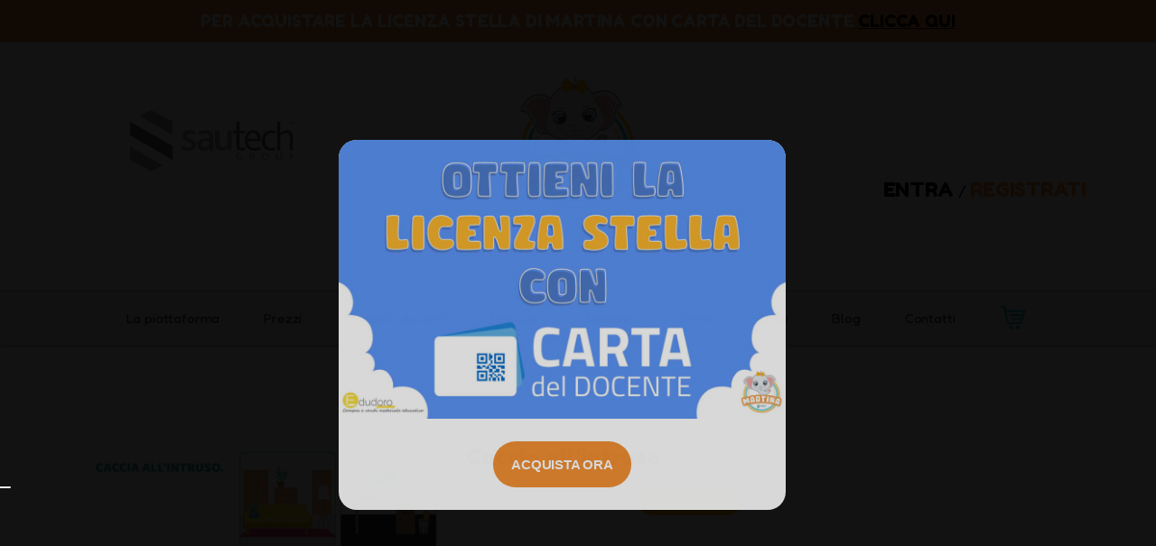

--- FILE ---
content_type: text/html; charset=UTF-8
request_url: https://www.martina.education/sdm_downloads/caccia-allintruso/
body_size: 86961
content:
<!DOCTYPE html>
<html lang="it-IT" class="no-js
									 scheme_default										">
<head>
			<meta charset="UTF-8">
		<meta name="viewport" content="width=device-width, initial-scale=1, maximum-scale=1">
		<meta name="format-detection" content="telephone=no">
		<link rel="profile" href="//gmpg.org/xfn/11">
		<link rel="pingback" href="https://www.martina.education/xmlrpc.php">
		<meta name='robots' content='index, follow, max-image-preview:large, max-snippet:-1, max-video-preview:-1' />
	<style>img:is([sizes="auto" i], [sizes^="auto," i]) { contain-intrinsic-size: 3000px 1500px }</style>
	
	<!-- This site is optimized with the Yoast SEO plugin v26.4 - https://yoast.com/wordpress/plugins/seo/ -->
	<title>Caccia all&#039;intruso - Martina</title>
	<link rel="canonical" href="https://www.martina.education/sdm_downloads/caccia-allintruso/" />
	<meta property="og:locale" content="it_IT" />
	<meta property="og:type" content="article" />
	<meta property="og:title" content="Caccia all&#039;intruso - Martina" />
	<meta property="og:description" content="Caccia all&#8217;intrusoScarica" />
	<meta property="og:url" content="https://www.martina.education/sdm_downloads/caccia-allintruso/" />
	<meta property="og:site_name" content="Martina" />
	<meta property="article:modified_time" content="2021-03-24T12:02:17+00:00" />
	<meta name="twitter:card" content="summary_large_image" />
	<script type="application/ld+json" class="yoast-schema-graph">{"@context":"https://schema.org","@graph":[{"@type":"WebPage","@id":"https://www.martina.education/sdm_downloads/caccia-allintruso/","url":"https://www.martina.education/sdm_downloads/caccia-allintruso/","name":"Caccia all'intruso - Martina","isPartOf":{"@id":"https://www.martina.education/#website"},"datePublished":"2021-03-24T11:58:24+00:00","dateModified":"2021-03-24T12:02:17+00:00","breadcrumb":{"@id":"https://www.martina.education/sdm_downloads/caccia-allintruso/#breadcrumb"},"inLanguage":"it-IT","potentialAction":[{"@type":"ReadAction","target":["https://www.martina.education/sdm_downloads/caccia-allintruso/"]}]},{"@type":"BreadcrumbList","@id":"https://www.martina.education/sdm_downloads/caccia-allintruso/#breadcrumb","itemListElement":[{"@type":"ListItem","position":1,"name":"Home","item":"https://www.martina.education/"},{"@type":"ListItem","position":2,"name":"Download","item":"https://www.martina.education/sdm_downloads/"},{"@type":"ListItem","position":3,"name":"Caccia all&#8217;intruso"}]},{"@type":"WebSite","@id":"https://www.martina.education/#website","url":"https://www.martina.education/","name":"Martina","description":"La piattaforma per la didattica delle scuole primarie e dell&#039;infanzia","publisher":{"@id":"https://www.martina.education/#organization"},"potentialAction":[{"@type":"SearchAction","target":{"@type":"EntryPoint","urlTemplate":"https://www.martina.education/?s={search_term_string}"},"query-input":{"@type":"PropertyValueSpecification","valueRequired":true,"valueName":"search_term_string"}}],"inLanguage":"it-IT"},{"@type":"Organization","@id":"https://www.martina.education/#organization","name":"Martina","url":"https://www.martina.education/","logo":{"@type":"ImageObject","inLanguage":"it-IT","@id":"https://www.martina.education/#/schema/logo/image/","url":"https://www.martina.education/wp-content/uploads/2019/02/Logo-Martina-Sautech-Academy.png","contentUrl":"https://www.martina.education/wp-content/uploads/2019/02/Logo-Martina-Sautech-Academy.png","width":718,"height":760,"caption":"Martina"},"image":{"@id":"https://www.martina.education/#/schema/logo/image/"}}]}</script>
	<!-- / Yoast SEO plugin. -->


<link rel='dns-prefetch' href='//www.martina.education' />
<link rel='dns-prefetch' href='//www.google.com' />
<link rel='dns-prefetch' href='//fonts.googleapis.com' />
<link rel="alternate" type="application/rss+xml" title="Martina &raquo; Feed" href="https://www.martina.education/feed/" />
<link rel="alternate" type="application/rss+xml" title="Martina &raquo; Feed dei commenti" href="https://www.martina.education/comments/feed/" />
<meta property="og:url" content="https://www.martina.education/sdm_downloads/caccia-allintruso/ "/>
			<meta property="og:title" content="Caccia all&#8217;intruso" />
			<meta property="og:description" content="" />
			<meta property="og:type" content="article" /><script type="text/javascript">
/* <![CDATA[ */
window._wpemojiSettings = {"baseUrl":"https:\/\/s.w.org\/images\/core\/emoji\/16.0.1\/72x72\/","ext":".png","svgUrl":"https:\/\/s.w.org\/images\/core\/emoji\/16.0.1\/svg\/","svgExt":".svg","source":{"concatemoji":"https:\/\/www.martina.education\/wp-includes\/js\/wp-emoji-release.min.js?ver=6.8.3"}};
/*! This file is auto-generated */
!function(s,n){var o,i,e;function c(e){try{var t={supportTests:e,timestamp:(new Date).valueOf()};sessionStorage.setItem(o,JSON.stringify(t))}catch(e){}}function p(e,t,n){e.clearRect(0,0,e.canvas.width,e.canvas.height),e.fillText(t,0,0);var t=new Uint32Array(e.getImageData(0,0,e.canvas.width,e.canvas.height).data),a=(e.clearRect(0,0,e.canvas.width,e.canvas.height),e.fillText(n,0,0),new Uint32Array(e.getImageData(0,0,e.canvas.width,e.canvas.height).data));return t.every(function(e,t){return e===a[t]})}function u(e,t){e.clearRect(0,0,e.canvas.width,e.canvas.height),e.fillText(t,0,0);for(var n=e.getImageData(16,16,1,1),a=0;a<n.data.length;a++)if(0!==n.data[a])return!1;return!0}function f(e,t,n,a){switch(t){case"flag":return n(e,"\ud83c\udff3\ufe0f\u200d\u26a7\ufe0f","\ud83c\udff3\ufe0f\u200b\u26a7\ufe0f")?!1:!n(e,"\ud83c\udde8\ud83c\uddf6","\ud83c\udde8\u200b\ud83c\uddf6")&&!n(e,"\ud83c\udff4\udb40\udc67\udb40\udc62\udb40\udc65\udb40\udc6e\udb40\udc67\udb40\udc7f","\ud83c\udff4\u200b\udb40\udc67\u200b\udb40\udc62\u200b\udb40\udc65\u200b\udb40\udc6e\u200b\udb40\udc67\u200b\udb40\udc7f");case"emoji":return!a(e,"\ud83e\udedf")}return!1}function g(e,t,n,a){var r="undefined"!=typeof WorkerGlobalScope&&self instanceof WorkerGlobalScope?new OffscreenCanvas(300,150):s.createElement("canvas"),o=r.getContext("2d",{willReadFrequently:!0}),i=(o.textBaseline="top",o.font="600 32px Arial",{});return e.forEach(function(e){i[e]=t(o,e,n,a)}),i}function t(e){var t=s.createElement("script");t.src=e,t.defer=!0,s.head.appendChild(t)}"undefined"!=typeof Promise&&(o="wpEmojiSettingsSupports",i=["flag","emoji"],n.supports={everything:!0,everythingExceptFlag:!0},e=new Promise(function(e){s.addEventListener("DOMContentLoaded",e,{once:!0})}),new Promise(function(t){var n=function(){try{var e=JSON.parse(sessionStorage.getItem(o));if("object"==typeof e&&"number"==typeof e.timestamp&&(new Date).valueOf()<e.timestamp+604800&&"object"==typeof e.supportTests)return e.supportTests}catch(e){}return null}();if(!n){if("undefined"!=typeof Worker&&"undefined"!=typeof OffscreenCanvas&&"undefined"!=typeof URL&&URL.createObjectURL&&"undefined"!=typeof Blob)try{var e="postMessage("+g.toString()+"("+[JSON.stringify(i),f.toString(),p.toString(),u.toString()].join(",")+"));",a=new Blob([e],{type:"text/javascript"}),r=new Worker(URL.createObjectURL(a),{name:"wpTestEmojiSupports"});return void(r.onmessage=function(e){c(n=e.data),r.terminate(),t(n)})}catch(e){}c(n=g(i,f,p,u))}t(n)}).then(function(e){for(var t in e)n.supports[t]=e[t],n.supports.everything=n.supports.everything&&n.supports[t],"flag"!==t&&(n.supports.everythingExceptFlag=n.supports.everythingExceptFlag&&n.supports[t]);n.supports.everythingExceptFlag=n.supports.everythingExceptFlag&&!n.supports.flag,n.DOMReady=!1,n.readyCallback=function(){n.DOMReady=!0}}).then(function(){return e}).then(function(){var e;n.supports.everything||(n.readyCallback(),(e=n.source||{}).concatemoji?t(e.concatemoji):e.wpemoji&&e.twemoji&&(t(e.twemoji),t(e.wpemoji)))}))}((window,document),window._wpemojiSettings);
/* ]]> */
</script>
<link property="stylesheet" rel='stylesheet' id='sdm-styles-css' href='https://www.martina.education/wp-content/plugins/simple-download-monitor/css/sdm_wp_styles.css?ver=6.8.3' type='text/css' media='all' />
<link property="stylesheet" rel='stylesheet' id='premium-addons-css' href='https://www.martina.education/wp-content/plugins/premium-addons-for-elementor/assets/frontend/min-css/premium-addons.min.css?ver=4.11.46' type='text/css' media='all' />
<style id='wp-emoji-styles-inline-css' type='text/css'>

	img.wp-smiley, img.emoji {
		display: inline !important;
		border: none !important;
		box-shadow: none !important;
		height: 1em !important;
		width: 1em !important;
		margin: 0 0.07em !important;
		vertical-align: -0.1em !important;
		background: none !important;
		padding: 0 !important;
	}
</style>
<link property="stylesheet" rel='stylesheet' id='wp-block-library-css' href='https://www.martina.education/wp-includes/css/dist/block-library/style.min.css?ver=6.8.3' type='text/css' media='all' />
<style id='classic-theme-styles-inline-css' type='text/css'>
/*! This file is auto-generated */
.wp-block-button__link{color:#fff;background-color:#32373c;border-radius:9999px;box-shadow:none;text-decoration:none;padding:calc(.667em + 2px) calc(1.333em + 2px);font-size:1.125em}.wp-block-file__button{background:#32373c;color:#fff;text-decoration:none}
</style>
<style id='cost-calculator-builder-calculator-selector-style-inline-css' type='text/css'>
/*!***************************************************************************************************************************************************************************************************************************************!*\
  !*** css ./node_modules/css-loader/dist/cjs.js??ruleSet[1].rules[4].use[1]!./node_modules/postcss-loader/dist/cjs.js??ruleSet[1].rules[4].use[2]!./node_modules/sass-loader/dist/cjs.js??ruleSet[1].rules[4].use[3]!./src/style.scss ***!
  \***************************************************************************************************************************************************************************************************************************************/
.ccb-gutenberg-block {
  padding: 20px;
  border: 1px solid black;
}
.ccb-gutenberg-block__header {
  display: flex;
  align-items: center;
  margin-bottom: 20px;
}
.ccb-gutenberg-block__icon {
  margin-right: 20px;
}

/*# sourceMappingURL=style-index.css.map*/
</style>
<style id='global-styles-inline-css' type='text/css'>
:root{--wp--preset--aspect-ratio--square: 1;--wp--preset--aspect-ratio--4-3: 4/3;--wp--preset--aspect-ratio--3-4: 3/4;--wp--preset--aspect-ratio--3-2: 3/2;--wp--preset--aspect-ratio--2-3: 2/3;--wp--preset--aspect-ratio--16-9: 16/9;--wp--preset--aspect-ratio--9-16: 9/16;--wp--preset--color--black: #000000;--wp--preset--color--cyan-bluish-gray: #abb8c3;--wp--preset--color--white: #ffffff;--wp--preset--color--pale-pink: #f78da7;--wp--preset--color--vivid-red: #cf2e2e;--wp--preset--color--luminous-vivid-orange: #ff6900;--wp--preset--color--luminous-vivid-amber: #fcb900;--wp--preset--color--light-green-cyan: #7bdcb5;--wp--preset--color--vivid-green-cyan: #00d084;--wp--preset--color--pale-cyan-blue: #8ed1fc;--wp--preset--color--vivid-cyan-blue: #0693e3;--wp--preset--color--vivid-purple: #9b51e0;--wp--preset--color--bg-color: #ffffff;--wp--preset--color--bd-color: #f0f0f0;--wp--preset--color--text-dark: #292929;--wp--preset--color--text-light: #969899;--wp--preset--color--text-link: #ef5d50;--wp--preset--color--text-hover: #09539a;--wp--preset--color--text-link-2: #ffb400;--wp--preset--color--text-hover-2: #70bc4f;--wp--preset--color--text-link-3: #fff267;--wp--preset--color--text-hover-3: #8ed1fc;--wp--preset--gradient--vivid-cyan-blue-to-vivid-purple: linear-gradient(135deg,rgba(6,147,227,1) 0%,rgb(155,81,224) 100%);--wp--preset--gradient--light-green-cyan-to-vivid-green-cyan: linear-gradient(135deg,rgb(122,220,180) 0%,rgb(0,208,130) 100%);--wp--preset--gradient--luminous-vivid-amber-to-luminous-vivid-orange: linear-gradient(135deg,rgba(252,185,0,1) 0%,rgba(255,105,0,1) 100%);--wp--preset--gradient--luminous-vivid-orange-to-vivid-red: linear-gradient(135deg,rgba(255,105,0,1) 0%,rgb(207,46,46) 100%);--wp--preset--gradient--very-light-gray-to-cyan-bluish-gray: linear-gradient(135deg,rgb(238,238,238) 0%,rgb(169,184,195) 100%);--wp--preset--gradient--cool-to-warm-spectrum: linear-gradient(135deg,rgb(74,234,220) 0%,rgb(151,120,209) 20%,rgb(207,42,186) 40%,rgb(238,44,130) 60%,rgb(251,105,98) 80%,rgb(254,248,76) 100%);--wp--preset--gradient--blush-light-purple: linear-gradient(135deg,rgb(255,206,236) 0%,rgb(152,150,240) 100%);--wp--preset--gradient--blush-bordeaux: linear-gradient(135deg,rgb(254,205,165) 0%,rgb(254,45,45) 50%,rgb(107,0,62) 100%);--wp--preset--gradient--luminous-dusk: linear-gradient(135deg,rgb(255,203,112) 0%,rgb(199,81,192) 50%,rgb(65,88,208) 100%);--wp--preset--gradient--pale-ocean: linear-gradient(135deg,rgb(255,245,203) 0%,rgb(182,227,212) 50%,rgb(51,167,181) 100%);--wp--preset--gradient--electric-grass: linear-gradient(135deg,rgb(202,248,128) 0%,rgb(113,206,126) 100%);--wp--preset--gradient--midnight: linear-gradient(135deg,rgb(2,3,129) 0%,rgb(40,116,252) 100%);--wp--preset--font-size--small: 13px;--wp--preset--font-size--medium: 20px;--wp--preset--font-size--large: 36px;--wp--preset--font-size--x-large: 42px;--wp--preset--spacing--20: 0.44rem;--wp--preset--spacing--30: 0.67rem;--wp--preset--spacing--40: 1rem;--wp--preset--spacing--50: 1.5rem;--wp--preset--spacing--60: 2.25rem;--wp--preset--spacing--70: 3.38rem;--wp--preset--spacing--80: 5.06rem;--wp--preset--shadow--natural: 6px 6px 9px rgba(0, 0, 0, 0.2);--wp--preset--shadow--deep: 12px 12px 50px rgba(0, 0, 0, 0.4);--wp--preset--shadow--sharp: 6px 6px 0px rgba(0, 0, 0, 0.2);--wp--preset--shadow--outlined: 6px 6px 0px -3px rgba(255, 255, 255, 1), 6px 6px rgba(0, 0, 0, 1);--wp--preset--shadow--crisp: 6px 6px 0px rgba(0, 0, 0, 1);}:where(.is-layout-flex){gap: 0.5em;}:where(.is-layout-grid){gap: 0.5em;}body .is-layout-flex{display: flex;}.is-layout-flex{flex-wrap: wrap;align-items: center;}.is-layout-flex > :is(*, div){margin: 0;}body .is-layout-grid{display: grid;}.is-layout-grid > :is(*, div){margin: 0;}:where(.wp-block-columns.is-layout-flex){gap: 2em;}:where(.wp-block-columns.is-layout-grid){gap: 2em;}:where(.wp-block-post-template.is-layout-flex){gap: 1.25em;}:where(.wp-block-post-template.is-layout-grid){gap: 1.25em;}.has-black-color{color: var(--wp--preset--color--black) !important;}.has-cyan-bluish-gray-color{color: var(--wp--preset--color--cyan-bluish-gray) !important;}.has-white-color{color: var(--wp--preset--color--white) !important;}.has-pale-pink-color{color: var(--wp--preset--color--pale-pink) !important;}.has-vivid-red-color{color: var(--wp--preset--color--vivid-red) !important;}.has-luminous-vivid-orange-color{color: var(--wp--preset--color--luminous-vivid-orange) !important;}.has-luminous-vivid-amber-color{color: var(--wp--preset--color--luminous-vivid-amber) !important;}.has-light-green-cyan-color{color: var(--wp--preset--color--light-green-cyan) !important;}.has-vivid-green-cyan-color{color: var(--wp--preset--color--vivid-green-cyan) !important;}.has-pale-cyan-blue-color{color: var(--wp--preset--color--pale-cyan-blue) !important;}.has-vivid-cyan-blue-color{color: var(--wp--preset--color--vivid-cyan-blue) !important;}.has-vivid-purple-color{color: var(--wp--preset--color--vivid-purple) !important;}.has-black-background-color{background-color: var(--wp--preset--color--black) !important;}.has-cyan-bluish-gray-background-color{background-color: var(--wp--preset--color--cyan-bluish-gray) !important;}.has-white-background-color{background-color: var(--wp--preset--color--white) !important;}.has-pale-pink-background-color{background-color: var(--wp--preset--color--pale-pink) !important;}.has-vivid-red-background-color{background-color: var(--wp--preset--color--vivid-red) !important;}.has-luminous-vivid-orange-background-color{background-color: var(--wp--preset--color--luminous-vivid-orange) !important;}.has-luminous-vivid-amber-background-color{background-color: var(--wp--preset--color--luminous-vivid-amber) !important;}.has-light-green-cyan-background-color{background-color: var(--wp--preset--color--light-green-cyan) !important;}.has-vivid-green-cyan-background-color{background-color: var(--wp--preset--color--vivid-green-cyan) !important;}.has-pale-cyan-blue-background-color{background-color: var(--wp--preset--color--pale-cyan-blue) !important;}.has-vivid-cyan-blue-background-color{background-color: var(--wp--preset--color--vivid-cyan-blue) !important;}.has-vivid-purple-background-color{background-color: var(--wp--preset--color--vivid-purple) !important;}.has-black-border-color{border-color: var(--wp--preset--color--black) !important;}.has-cyan-bluish-gray-border-color{border-color: var(--wp--preset--color--cyan-bluish-gray) !important;}.has-white-border-color{border-color: var(--wp--preset--color--white) !important;}.has-pale-pink-border-color{border-color: var(--wp--preset--color--pale-pink) !important;}.has-vivid-red-border-color{border-color: var(--wp--preset--color--vivid-red) !important;}.has-luminous-vivid-orange-border-color{border-color: var(--wp--preset--color--luminous-vivid-orange) !important;}.has-luminous-vivid-amber-border-color{border-color: var(--wp--preset--color--luminous-vivid-amber) !important;}.has-light-green-cyan-border-color{border-color: var(--wp--preset--color--light-green-cyan) !important;}.has-vivid-green-cyan-border-color{border-color: var(--wp--preset--color--vivid-green-cyan) !important;}.has-pale-cyan-blue-border-color{border-color: var(--wp--preset--color--pale-cyan-blue) !important;}.has-vivid-cyan-blue-border-color{border-color: var(--wp--preset--color--vivid-cyan-blue) !important;}.has-vivid-purple-border-color{border-color: var(--wp--preset--color--vivid-purple) !important;}.has-vivid-cyan-blue-to-vivid-purple-gradient-background{background: var(--wp--preset--gradient--vivid-cyan-blue-to-vivid-purple) !important;}.has-light-green-cyan-to-vivid-green-cyan-gradient-background{background: var(--wp--preset--gradient--light-green-cyan-to-vivid-green-cyan) !important;}.has-luminous-vivid-amber-to-luminous-vivid-orange-gradient-background{background: var(--wp--preset--gradient--luminous-vivid-amber-to-luminous-vivid-orange) !important;}.has-luminous-vivid-orange-to-vivid-red-gradient-background{background: var(--wp--preset--gradient--luminous-vivid-orange-to-vivid-red) !important;}.has-very-light-gray-to-cyan-bluish-gray-gradient-background{background: var(--wp--preset--gradient--very-light-gray-to-cyan-bluish-gray) !important;}.has-cool-to-warm-spectrum-gradient-background{background: var(--wp--preset--gradient--cool-to-warm-spectrum) !important;}.has-blush-light-purple-gradient-background{background: var(--wp--preset--gradient--blush-light-purple) !important;}.has-blush-bordeaux-gradient-background{background: var(--wp--preset--gradient--blush-bordeaux) !important;}.has-luminous-dusk-gradient-background{background: var(--wp--preset--gradient--luminous-dusk) !important;}.has-pale-ocean-gradient-background{background: var(--wp--preset--gradient--pale-ocean) !important;}.has-electric-grass-gradient-background{background: var(--wp--preset--gradient--electric-grass) !important;}.has-midnight-gradient-background{background: var(--wp--preset--gradient--midnight) !important;}.has-small-font-size{font-size: var(--wp--preset--font-size--small) !important;}.has-medium-font-size{font-size: var(--wp--preset--font-size--medium) !important;}.has-large-font-size{font-size: var(--wp--preset--font-size--large) !important;}.has-x-large-font-size{font-size: var(--wp--preset--font-size--x-large) !important;}
:where(.wp-block-post-template.is-layout-flex){gap: 1.25em;}:where(.wp-block-post-template.is-layout-grid){gap: 1.25em;}
:where(.wp-block-columns.is-layout-flex){gap: 2em;}:where(.wp-block-columns.is-layout-grid){gap: 2em;}
:root :where(.wp-block-pullquote){font-size: 1.5em;line-height: 1.6;}
</style>
<link property="stylesheet" rel='stylesheet' id='tiered-pricing-table-front-css-css' href='https://www.martina.education/wp-content/plugins/tier-pricing-table/assets/frontend/main.css?ver=5.4.1' type='text/css' media='all' />
<link property="stylesheet" rel='stylesheet' id='trx_addons-debug-css' href='https://www.martina.education/wp-content/plugins/trx_addons/css/trx_addons.debug.css' type='text/css' media='all' />
<link property="stylesheet" rel='stylesheet' id='trx_addons-editor-css' href='https://www.martina.education/wp-content/plugins/trx_addons/components/editor/css/trx_addons.editor.css' type='text/css' media='all' />
<link property="stylesheet" rel='stylesheet' id='trx_addons-extended-taxonomy-css' href='https://www.martina.education/wp-content/plugins/trx_addons/components/extended-taxonomy/css/extended-taxonomy.css' type='text/css' media='all' />
<link property="stylesheet" rel='stylesheet' id='trx_addons-sc-css' href='https://www.martina.education/wp-content/plugins/trx_addons/components/shortcodes/shortcodes.css' type='text/css' media='all' />
<link property="stylesheet" rel='stylesheet' id='trx_addons-icons-css' href='https://www.martina.education/wp-content/plugins/trx_addons/css/font-icons/css/trx_addons_icons.css' type='text/css' media='all' />
<link property="stylesheet" rel='stylesheet' id='jquery-swiper-css' href='https://www.martina.education/wp-content/plugins/trx_addons/js/swiper/swiper.min.css' type='text/css' media='all' />
<link property="stylesheet" rel='stylesheet' id='magnific-popup-css' href='https://www.martina.education/wp-content/plugins/trx_addons/js/magnific/magnific-popup.min.css' type='text/css' media='all' />
<link property="stylesheet" rel='stylesheet' id='trx_addons-css' href='https://www.martina.education/wp-content/plugins/trx_addons/css/trx_addons.front.css' type='text/css' media='all' />
<link property="stylesheet" rel='stylesheet' id='trx_addons-hovers-css' href='https://www.martina.education/wp-content/plugins/trx_addons/css/trx_addons.hovers.css' type='text/css' media='all' />
<link property="stylesheet" rel='stylesheet' id='trx_addons-animation-css' href='https://www.martina.education/wp-content/plugins/trx_addons/css/trx_addons.animation.css' type='text/css' media='all' />
<link property="stylesheet" rel='stylesheet' id='woocommerce-layout-css' href='https://www.martina.education/wp-content/plugins/woocommerce/assets/css/woocommerce-layout.css?ver=10.3.4' type='text/css' media='all' />
<link property="stylesheet" rel='stylesheet' id='woocommerce-smallscreen-css' href='https://www.martina.education/wp-content/plugins/woocommerce/assets/css/woocommerce-smallscreen.css?ver=10.3.4' type='text/css' media='only screen and (max-width: 768px)' />
<link property="stylesheet" rel='stylesheet' id='woocommerce-general-css' href='https://www.martina.education/wp-content/plugins/woocommerce/assets/css/woocommerce.css?ver=10.3.4' type='text/css' media='all' />
<style id='woocommerce-inline-inline-css' type='text/css'>
.woocommerce form .form-row .required { visibility: visible; }
</style>
<link property="stylesheet" rel='stylesheet' id='ivory-search-styles-css' href='https://www.martina.education/wp-content/plugins/add-search-to-menu/public/css/ivory-search.min.css?ver=5.5.12' type='text/css' media='all' />
<link property="stylesheet" rel='stylesheet' id='woo-variation-gallery-slider-css' href='https://www.martina.education/wp-content/plugins/woo-variation-gallery/assets/css/slick.min.css?ver=1.8.1' type='text/css' media='all' />
<link property="stylesheet" rel='stylesheet' id='dashicons-css' href='https://www.martina.education/wp-includes/css/dashicons.min.css?ver=6.8.3' type='text/css' media='all' />
<link property="stylesheet" rel='stylesheet' id='woo-variation-gallery-css' href='https://www.martina.education/wp-content/plugins/woo-variation-gallery/assets/css/frontend.min.css?ver=1761126271' type='text/css' media='all' />
<style id='woo-variation-gallery-inline-css' type='text/css'>
:root {--wvg-thumbnail-item: 3;--wvg-thumbnail-item-gap: 0px;--wvg-single-image-size: 600px;--wvg-gallery-width: 46%;--wvg-gallery-margin: 30px;}/* Default Width */.woo-variation-product-gallery {max-width: 46% !important;width: 100%;}/* Medium Devices, Desktops *//* Small Devices, Tablets */@media only screen and (max-width: 768px) {.woo-variation-product-gallery {width: 720px;max-width: 100% !important;}}/* Extra Small Devices, Phones */@media only screen and (max-width: 480px) {.woo-variation-product-gallery {width: 320px;max-width: 100% !important;}}
</style>
<link property="stylesheet" rel='stylesheet' id='brands-styles-css' href='https://www.martina.education/wp-content/plugins/woocommerce/assets/css/brands.css?ver=10.3.4' type='text/css' media='all' />
<link property="stylesheet" rel='stylesheet' id='parent-style-css' href='https://www.martina.education/wp-content/themes/kidscare/style.css?ver=6.8.3' type='text/css' media='all' />
<link property="stylesheet" rel='stylesheet' id='trx_addons-cpt_courses-css' href='https://www.martina.education/wp-content/plugins/trx_addons/components/cpt/courses/courses.css' type='text/css' media='all' />
<link property="stylesheet" rel='stylesheet' id='trx_addons-cpt_layouts-css' href='https://www.martina.education/wp-content/plugins/trx_addons/components/cpt/layouts/layouts.css' type='text/css' media='all' />
<link property="stylesheet" rel='stylesheet' id='elementor-icons-css' href='https://www.martina.education/wp-content/plugins/elementor/assets/lib/eicons/css/elementor-icons.min.css?ver=5.44.0' type='text/css' media='all' />
<link property="stylesheet" rel='stylesheet' id='elementor-frontend-css' href='https://www.martina.education/wp-content/plugins/elementor/assets/css/frontend.min.css?ver=3.32.5' type='text/css' media='all' />
<style id='elementor-frontend-inline-css' type='text/css'>
.elementor-kit-1635{--e-global-color-primary:#6EC1E4;--e-global-color-secondary:#54595F;--e-global-color-text:#7A7A7A;--e-global-color-accent:#61CE70;--e-global-color-626f6eb1:#4054B2;--e-global-color-10c9445d:#23A455;--e-global-color-46125ed:#000;--e-global-color-7d8c3d80:#FFF;--e-global-typography-primary-font-family:"Roboto";--e-global-typography-primary-font-weight:600;--e-global-typography-secondary-font-family:"Roboto Slab";--e-global-typography-secondary-font-weight:400;--e-global-typography-text-font-family:"Roboto";--e-global-typography-text-font-weight:400;--e-global-typography-accent-font-family:"Roboto";--e-global-typography-accent-font-weight:500;}.elementor-kit-1635 e-page-transition{background-color:#FFBC7D;}.elementor-section.elementor-section-boxed > .elementor-container{max-width:1140px;}.e-con{--container-max-width:1140px;}.elementor-widget:not(:last-child){margin-block-end:20px;}.elementor-element{--widgets-spacing:20px 20px;--widgets-spacing-row:20px;--widgets-spacing-column:20px;}{}h1.entry-title{display:var(--page-title-display);}@media(max-width:1024px){.elementor-section.elementor-section-boxed > .elementor-container{max-width:1024px;}.e-con{--container-max-width:1024px;}}@media(max-width:767px){.elementor-section.elementor-section-boxed > .elementor-container{max-width:767px;}.e-con{--container-max-width:767px;}}
.elementor-20360 .elementor-element.elementor-element-103d3fe3{padding:0px 35px 0px 0px;}.elementor-20360 .elementor-element.elementor-element-2eabc4e3 > .elementor-widget-wrap > .elementor-widget:not(.elementor-widget__width-auto):not(.elementor-widget__width-initial):not(:last-child):not(.elementor-absolute){margin-bottom:0px;}.elementor-20360 .elementor-element.elementor-element-2eabc4e3{-ms-flex-pack:inherit;-webkit-justify-content:inherit;justify-content:inherit;}.elementor-20360 .elementor-element.elementor-element-2eabc4e3:not(.elementor-motion-effects-element-type-background) > .elementor-widget-wrap, .elementor-20360 .elementor-element.elementor-element-2eabc4e3 > .elementor-widget-wrap > .elementor-motion-effects-container > .elementor-motion-effects-layer{background-color:#FFFFFF;}.elementor-20360 .elementor-element.elementor-element-2eabc4e3 > .elementor-element-populated, .elementor-20360 .elementor-element.elementor-element-2eabc4e3 > .elementor-element-populated > .elementor-background-overlay, .elementor-20360 .elementor-element.elementor-element-2eabc4e3 > .elementor-background-slideshow{border-radius:20px 20px 20px 20px;}.elementor-20360 .elementor-element.elementor-element-2eabc4e3 > .elementor-element-populated{transition:background 0.3s, border 0.3s, border-radius 0.3s, box-shadow 0.3s;}.elementor-20360 .elementor-element.elementor-element-2eabc4e3 > .elementor-element-populated > .elementor-background-overlay{transition:background 0.3s, border-radius 0.3s, opacity 0.3s;}.elementor-20360 .elementor-element.elementor-element-1ce3578b .elementor-icon-wrapper{text-align:right;}.elementor-20360 .elementor-element.elementor-element-1ce3578b.elementor-view-stacked .elementor-icon{background-color:#FFFFFF;}.elementor-20360 .elementor-element.elementor-element-1ce3578b.elementor-view-framed .elementor-icon, .elementor-20360 .elementor-element.elementor-element-1ce3578b.elementor-view-default .elementor-icon{color:#FFFFFF;border-color:#FFFFFF;}.elementor-20360 .elementor-element.elementor-element-1ce3578b.elementor-view-framed .elementor-icon, .elementor-20360 .elementor-element.elementor-element-1ce3578b.elementor-view-default .elementor-icon svg{fill:#FFFFFF;}.elementor-20360 .elementor-element.elementor-element-1ce3578b.elementor-view-stacked .elementor-icon:hover{background-color:#4D7048;}.elementor-20360 .elementor-element.elementor-element-1ce3578b.elementor-view-framed .elementor-icon:hover, .elementor-20360 .elementor-element.elementor-element-1ce3578b.elementor-view-default .elementor-icon:hover{color:#4D7048;border-color:#4D7048;}.elementor-20360 .elementor-element.elementor-element-1ce3578b.elementor-view-framed .elementor-icon:hover, .elementor-20360 .elementor-element.elementor-element-1ce3578b.elementor-view-default .elementor-icon:hover svg{fill:#4D7048;}.elementor-20360 .elementor-element.elementor-element-1ce3578b .elementor-icon{font-size:20px;}.elementor-20360 .elementor-element.elementor-element-1ce3578b .elementor-icon svg{height:20px;}.elementor-20360 .elementor-element.elementor-element-1ce3578b{width:auto;max-width:auto;top:0px;}body:not(.rtl) .elementor-20360 .elementor-element.elementor-element-1ce3578b{right:-35px;}body.rtl .elementor-20360 .elementor-element.elementor-element-1ce3578b{left:-35px;}.elementor-20360 .elementor-element.elementor-element-75bb2f26 img{border-radius:20px 20px 0px 0px;}.elementor-20360 .elementor-element.elementor-element-5c531226 .elementor-button{font-family:"Gordita Bold", Sans-serif;font-weight:bold;fill:#FFFFFF;color:#FFFFFF;background-color:#F18E32;border-radius:30px 30px 30px 30px;padding:18px 20px 18px 20px;}.elementor-20360 .elementor-element.elementor-element-5c531226 .elementor-button:hover, .elementor-20360 .elementor-element.elementor-element-5c531226 .elementor-button:focus{color:#FFFFFF;background-color:#FF5722;}.elementor-20360 .elementor-element.elementor-element-5c531226 .elementor-button:hover svg, .elementor-20360 .elementor-element.elementor-element-5c531226 .elementor-button:focus svg{fill:#FFFFFF;}.elementor-20360 .elementor-element.elementor-element-5c531226 > .elementor-widget-container{margin:25px 0px 25px 0px;}#elementor-popup-modal-20360 .dialog-message{width:530px;height:auto;}#elementor-popup-modal-20360{justify-content:center;align-items:center;pointer-events:all;background-color:#000000ED;}#elementor-popup-modal-20360 .dialog-widget-content{animation-duration:1.2s;background-color:#02010100;}@media(max-width:767px){.elementor-20360 .elementor-element.elementor-element-103d3fe3{padding:0px 0px 0px 0px;}body:not(.rtl) .elementor-20360 .elementor-element.elementor-element-1ce3578b{right:15px;}body.rtl .elementor-20360 .elementor-element.elementor-element-1ce3578b{left:15px;}.elementor-20360 .elementor-element.elementor-element-1ce3578b{top:15px;}#elementor-popup-modal-20360 .dialog-message{width:80vw;}#elementor-popup-modal-20360{justify-content:center;align-items:center;}}/* Start custom CSS for button, class: .elementor-element-5c531226 */#popup .elementor-button span {
    color: #fff !important;
}/* End custom CSS */
</style>
<link property="stylesheet" rel='stylesheet' id='font-awesome-5-all-css' href='https://www.martina.education/wp-content/plugins/elementor/assets/lib/font-awesome/css/all.min.css?ver=4.11.46' type='text/css' media='all' />
<link property="stylesheet" rel='stylesheet' id='font-awesome-4-shim-css' href='https://www.martina.education/wp-content/plugins/elementor/assets/lib/font-awesome/css/v4-shims.min.css?ver=3.32.5' type='text/css' media='all' />
<link property="stylesheet" rel='stylesheet' id='elementor-gf-roboto-css' href='https://fonts.googleapis.com/css?family=Roboto:100,100italic,200,200italic,300,300italic,400,400italic,500,500italic,600,600italic,700,700italic,800,800italic,900,900italic&#038;display=auto' type='text/css' media='all' />
<link property="stylesheet" rel='stylesheet' id='elementor-gf-robotoslab-css' href='https://fonts.googleapis.com/css?family=Roboto+Slab:100,100italic,200,200italic,300,300italic,400,400italic,500,500italic,600,600italic,700,700italic,800,800italic,900,900italic&#038;display=auto' type='text/css' media='all' />
<link property="stylesheet" rel='stylesheet' id='trx_addons-cpt_services-css' href='https://www.martina.education/wp-content/plugins/trx_addons/components/cpt/services/services.css' type='text/css' media='all' />
<link property="stylesheet" rel='stylesheet' id='trx_addons-cpt_team-css' href='https://www.martina.education/wp-content/plugins/trx_addons/components/cpt/team/team.css' type='text/css' media='all' />
<link property="stylesheet" rel='stylesheet' id='trx_addons-cpt_testimonials-css' href='https://www.martina.education/wp-content/plugins/trx_addons/components/cpt/testimonials/testimonials.css' type='text/css' media='all' />
<link property="stylesheet" rel='stylesheet' id='trx_addons-sc_action-css' href='https://www.martina.education/wp-content/plugins/trx_addons/components/shortcodes/action/action.css' type='text/css' media='all' />
<link property="stylesheet" rel='stylesheet' id='trx_addons-sc_anchor-css' href='https://www.martina.education/wp-content/plugins/trx_addons/components/shortcodes/anchor/anchor.css' type='text/css' media='all' />
<link property="stylesheet" rel='stylesheet' id='trx_addons-sc_blogger-css' href='https://www.martina.education/wp-content/plugins/trx_addons/components/shortcodes/blogger/blogger.css' type='text/css' media='all' />
<link property="stylesheet" rel='stylesheet' id='trx_addons-sc_button-css' href='https://www.martina.education/wp-content/plugins/trx_addons/components/shortcodes/button/button.css' type='text/css' media='all' />
<link property="stylesheet" rel='stylesheet' id='trx_addons-sc_content-css' href='https://www.martina.education/wp-content/plugins/trx_addons/components/shortcodes/content/content.css' type='text/css' media='all' />
<link property="stylesheet" rel='stylesheet' id='trx_addons-sc_form-css' href='https://www.martina.education/wp-content/plugins/trx_addons/components/shortcodes/form/form.css' type='text/css' media='all' />
<link property="stylesheet" rel='stylesheet' id='trx_addons-sc_googlemap-css' href='https://www.martina.education/wp-content/plugins/trx_addons/components/shortcodes/googlemap/googlemap.css' type='text/css' media='all' />
<link property="stylesheet" rel='stylesheet' id='trx_addons-sc_icons-css' href='https://www.martina.education/wp-content/plugins/trx_addons/components/shortcodes/icons/icons.css' type='text/css' media='all' />
<link property="stylesheet" rel='stylesheet' id='trx_addons-sc_price-css' href='https://www.martina.education/wp-content/plugins/trx_addons/components/shortcodes/price/price.css' type='text/css' media='all' />
<link property="stylesheet" rel='stylesheet' id='trx_addons-sc_promo-css' href='https://www.martina.education/wp-content/plugins/trx_addons/components/shortcodes/promo/promo.css' type='text/css' media='all' />
<link property="stylesheet" rel='stylesheet' id='trx_addons-sc_skills-css' href='https://www.martina.education/wp-content/plugins/trx_addons/components/shortcodes/skills/skills.css' type='text/css' media='all' />
<link property="stylesheet" rel='stylesheet' id='trx_addons-sc_socials-css' href='https://www.martina.education/wp-content/plugins/trx_addons/components/shortcodes/socials/socials.css' type='text/css' media='all' />
<link property="stylesheet" rel='stylesheet' id='trx_addons-sc_table-css' href='https://www.martina.education/wp-content/plugins/trx_addons/components/shortcodes/table/table.css' type='text/css' media='all' />
<link property="stylesheet" rel='stylesheet' id='trx_addons-sc_title-css' href='https://www.martina.education/wp-content/plugins/trx_addons/components/shortcodes/title/title.css' type='text/css' media='all' />
<link property="stylesheet" rel='stylesheet' id='trx_addons-sc_yandexmap-css' href='https://www.martina.education/wp-content/plugins/trx_addons/components/shortcodes/yandexmap/yandexmap.css' type='text/css' media='all' />
<link property="stylesheet" rel='stylesheet' id='trx_addons-widget_audio-css' href='https://www.martina.education/wp-content/plugins/trx_addons/components/widgets/audio/audio.css' type='text/css' media='all' />
<link property="stylesheet" rel='stylesheet' id='trx_addons-widget_banner-css' href='https://www.martina.education/wp-content/plugins/trx_addons/components/widgets/banner/banner.css' type='text/css' media='all' />
<link property="stylesheet" rel='stylesheet' id='trx_addons-widget_categories_list-css' href='https://www.martina.education/wp-content/plugins/trx_addons/components/widgets/categories_list/categories_list.css' type='text/css' media='all' />
<link property="stylesheet" rel='stylesheet' id='trx_addons-widget_contacts-css' href='https://www.martina.education/wp-content/plugins/trx_addons/components/widgets/contacts/contacts.css' type='text/css' media='all' />
<link property="stylesheet" rel='stylesheet' id='trx_addons-widget_slider-css' href='https://www.martina.education/wp-content/plugins/trx_addons/components/widgets/slider/slider.css' type='text/css' media='all' />
<link property="stylesheet" rel='stylesheet' id='trx_addons-widget_socials-css' href='https://www.martina.education/wp-content/plugins/trx_addons/components/widgets/socials/socials.css' type='text/css' media='all' />
<link property="stylesheet" rel='stylesheet' id='trx_addons-widget_twitter-css' href='https://www.martina.education/wp-content/plugins/trx_addons/components/widgets/twitter/twitter.css' type='text/css' media='all' />
<link property="stylesheet" rel='stylesheet' id='trx_addons-widget_video-css' href='https://www.martina.education/wp-content/plugins/trx_addons/components/widgets/video/video.css' type='text/css' media='all' />
<link property="stylesheet" rel='stylesheet' id='trx_addons-sc_layouts-blog_item-css' href='https://www.martina.education/wp-content/plugins/trx_addons/components/cpt/layouts/shortcodes/blog_item/blog_item.css' type='text/css' media='all' />
<link property="stylesheet" rel='stylesheet' id='trx_addons-sc_layouts-cart-css' href='https://www.martina.education/wp-content/plugins/trx_addons/components/cpt/layouts/shortcodes/cart/cart.css' type='text/css' media='all' />
<link property="stylesheet" rel='stylesheet' id='trx_addons-sc_layouts-currency-css' href='https://www.martina.education/wp-content/plugins/trx_addons/components/cpt/layouts/shortcodes/currency/currency.css' type='text/css' media='all' />
<link property="stylesheet" rel='stylesheet' id='trx_addons-sc_layouts-featured-css' href='https://www.martina.education/wp-content/plugins/trx_addons/components/cpt/layouts/shortcodes/featured/featured.css' type='text/css' media='all' />
<link property="stylesheet" rel='stylesheet' id='trx_addons-sc_layouts-language-css' href='https://www.martina.education/wp-content/plugins/trx_addons/components/cpt/layouts/shortcodes/language/language.css' type='text/css' media='all' />
<link property="stylesheet" rel='stylesheet' id='trx_addons-sc_layouts-logo-css' href='https://www.martina.education/wp-content/plugins/trx_addons/components/cpt/layouts/shortcodes/logo/logo.css' type='text/css' media='all' />
<link property="stylesheet" rel='stylesheet' id='trx_addons-sc_layouts-menu-css' href='https://www.martina.education/wp-content/plugins/trx_addons/components/cpt/layouts/shortcodes/menu/menu.css' type='text/css' media='all' />
<link property="stylesheet" rel='stylesheet' id='trx_addons-sc_layouts-meta-css' href='https://www.martina.education/wp-content/plugins/trx_addons/components/cpt/layouts/shortcodes/meta/meta.css' type='text/css' media='all' />
<link property="stylesheet" rel='stylesheet' id='trx_addons-sc_layouts-search-css' href='https://www.martina.education/wp-content/plugins/trx_addons/components/cpt/layouts/shortcodes/search/search.css' type='text/css' media='all' />
<link property="stylesheet" rel='stylesheet' id='trx_addons-sc_layouts-title-css' href='https://www.martina.education/wp-content/plugins/trx_addons/components/cpt/layouts/shortcodes/title/title.css' type='text/css' media='all' />
<link property="stylesheet" rel='stylesheet' id='e-animation-fadeInDown-css' href='https://www.martina.education/wp-content/plugins/elementor/assets/lib/animations/styles/fadeInDown.min.css?ver=3.32.5' type='text/css' media='all' />
<link property="stylesheet" rel='stylesheet' id='widget-image-css' href='https://www.martina.education/wp-content/plugins/elementor/assets/css/widget-image.min.css?ver=3.32.5' type='text/css' media='all' />
<link property="stylesheet" rel='stylesheet' id='e-animation-fadeIn-css' href='https://www.martina.education/wp-content/plugins/elementor/assets/lib/animations/styles/fadeIn.min.css?ver=3.32.5' type='text/css' media='all' />
<link property="stylesheet" rel='stylesheet' id='e-popup-css' href='https://www.martina.education/wp-content/plugins/elementor-pro/assets/css/conditionals/popup.min.css?ver=3.32.3' type='text/css' media='all' />
<link property="stylesheet" rel='stylesheet' id='trx_addons-elementor-css' href='https://www.martina.education/wp-content/plugins/trx_addons/components/api/elementor/elementor.css' type='text/css' media='all' />
<link property="stylesheet" rel='stylesheet' id='trx_addons-gutenberg-css' href='https://www.martina.education/wp-content/plugins/trx_addons/components/api/gutenberg/gutenberg.css' type='text/css' media='all' />
<link property="stylesheet" rel='stylesheet' id='trx_addons-woocommerce-css' href='https://www.martina.education/wp-content/plugins/trx_addons/components/api/woocommerce/woocommerce.css' type='text/css' media='all' />
<link property="stylesheet" rel='stylesheet' id='eael-general-css' href='https://www.martina.education/wp-content/plugins/essential-addons-for-elementor-lite/assets/front-end/css/view/general.min.css?ver=6.4.0' type='text/css' media='all' />
<link property="stylesheet" rel='stylesheet' id='kidscare-font-Montserrat-css' href='https://www.martina.education/wp-content/themes/kidscare/css/font-face/Montserrat/stylesheet.css' type='text/css' media='all' />
<link property="stylesheet" rel='stylesheet' id='kidscare-font-google_fonts-css' href='https://fonts.googleapis.com/css?family=Ubuntu:300,300i,400,400i,500,500i,700,700i%7CFredoka+One:400%7CFredoka:400,400italic,700,700italic&#038;subset=latin,latin-ext' type='text/css' media='all' />
<link property="stylesheet" rel='stylesheet' id='icons-style-css' href='https://www.martina.education/wp-content/themes/kidscare/css/font-icons/css/fontello.css' type='text/css' media='all' />
<link property="stylesheet" rel='stylesheet' id='kidscare-main-css' href='https://www.martina.education/wp-content/themes/kidscare/style.css' type='text/css' media='all' />
<style id='kidscare-main-inline-css' type='text/css'>
.post-navigation .nav-previous a .nav-arrow { background-color: rgba(128,128,128,0.05); border:1px solid rgba(128,128,128,0.1); }.post-navigation .nav-previous a .nav-arrow:after { top: 0; opacity: 1; }.post-navigation .nav-next a .nav-arrow { background-color: rgba(128,128,128,0.05); border-color:rgba(128,128,128,0.1); }.post-navigation .nav-next a .nav-arrow:after { top: 0; opacity: 1; }
</style>
<link property="stylesheet" rel='stylesheet' id='mediaelement-css' href='https://www.martina.education/wp-includes/js/mediaelement/mediaelementplayer-legacy.min.css?ver=4.2.17' type='text/css' media='all' />
<link property="stylesheet" rel='stylesheet' id='wp-mediaelement-css' href='https://www.martina.education/wp-includes/js/mediaelement/wp-mediaelement.min.css?ver=6.8.3' type='text/css' media='all' />
<link property="stylesheet" rel='stylesheet' id='kidscare-blog-style-excerpt-css' href='https://www.martina.education/wp-content/themes/kidscare/theme-specific/blog-styles/excerpt.css' type='text/css' media='all' />
<link property="stylesheet" rel='stylesheet' id='kidscare-blog-style-classic-css' href='https://www.martina.education/wp-content/themes/kidscare/theme-specific/blog-styles/classic.css' type='text/css' media='all' />
<link property="stylesheet" rel='stylesheet' id='kidscare-blog-style-masonry-css' href='https://www.martina.education/wp-content/themes/kidscare/theme-specific/blog-styles/masonry.css' type='text/css' media='all' />
<link property="stylesheet" rel='stylesheet' id='kidscare-blog-style-portfolio-css' href='https://www.martina.education/wp-content/themes/kidscare/theme-specific/blog-styles/portfolio.css' type='text/css' media='all' />
<link property="stylesheet" rel='stylesheet' id='kidscare-blog-style-gallery-css' href='https://www.martina.education/wp-content/themes/kidscare/theme-specific/blog-styles/gallery.css' type='text/css' media='all' />
<link property="stylesheet" rel='stylesheet' id='kidscare-blog-style-chess-css' href='https://www.martina.education/wp-content/themes/kidscare/theme-specific/blog-styles/chess.css' type='text/css' media='all' />
<link property="stylesheet" rel='stylesheet' id='kidscare-blog-style-custom-css' href='https://www.martina.education/wp-content/themes/kidscare/theme-specific/blog-styles/custom.css' type='text/css' media='all' />
<link property="stylesheet" rel='stylesheet' id='kidscare-hovers-css' href='https://www.martina.education/wp-content/themes/kidscare/theme-specific/theme-hovers/theme-hovers.css' type='text/css' media='all' />
<link property="stylesheet" rel='stylesheet' id='kidscare-trx-addons-css' href='https://www.martina.education/wp-content/themes/kidscare/plugins/trx_addons/trx_addons.css' type='text/css' media='all' />
<link property="stylesheet" rel='stylesheet' id='kidscare-elementor-css' href='https://www.martina.education/wp-content/themes/kidscare/plugins/elementor/elementor.css' type='text/css' media='all' />
<link property="stylesheet" rel='stylesheet' id='kidscare-gutenberg-css' href='https://www.martina.education/wp-content/themes/kidscare/plugins/gutenberg/gutenberg.css' type='text/css' media='all' />
<link property="stylesheet" rel='stylesheet' id='kidscare-woocommerce-css' href='https://www.martina.education/wp-content/themes/kidscare/plugins/woocommerce/woocommerce.css' type='text/css' media='all' />
<link property="stylesheet" rel='stylesheet' id='kidscare-custom-css' href='https://www.martina.education/wp-content/themes/kidscare/css/__custom-inline.css' type='text/css' media='all' />
<style id='kidscare-custom-inline-css' type='text/css'>
.body_style_boxed .page_wrap{width:1290px}.content_wrap,.content_container{width:1170px}body.body_style_wide:not(.expand_content) [class*="content_wrap"]>.content,body.body_style_boxed:not(.expand_content) [class*="content_wrap"]>.content{width:760px}[class*="content_wrap"]>.sidebar{width:370px}.body_style_fullwide.sidebar_right [class*="content_wrap"]>.content,.body_style_fullscreen.sidebar_right [class*="content_wrap"]>.content{padding-right:410px}.body_style_fullwide.sidebar_right [class*="content_wrap"]>.sidebar,.body_style_fullscreen.sidebar_right [class*="content_wrap"]>.sidebar{margin-left:-370px}.body_style_fullwide.sidebar_left [class*="content_wrap"]>.content,.body_style_fullscreen.sidebar_left [class*="content_wrap"]>.content{padding-left:410px}.body_style_fullwide.sidebar_left [class*="content_wrap"]>.sidebar,.body_style_fullscreen.sidebar_left [class*="content_wrap"]>.sidebar{margin-right:-370px}.sc_content_width_1_1,.sc_inner_width_1_1>.elementor-column-wrap,.sc_inner_width_1_1>.elementor-widget-wrap{width:1170px}.sc_content_width_1_2,.sc_inner_width_1_2>.elementor-column-wrap,.sc_inner_width_1_2>.elementor-widget-wrap{width:585px}.sc_content_width_1_3,.sc_inner_width_1_3>.elementor-column-wrap,.sc_inner_width_1_3>.elementor-widget-wrap{width:390px}.sc_content_width_2_3,.sc_inner_width_2_3>.elementor-column-wrap,.sc_inner_width_2_3>.elementor-widget-wrap{width:780px}.sc_content_width_1_4,.sc_inner_width_1_4>.elementor-column-wrap,.sc_inner_width_1_4>.elementor-widget-wrap{width:292.5px}.sc_content_width_3_4,.sc_inner_width_3_4>.elementor-column-wrap,.sc_inner_width_3_4>.elementor-widget-wrap{width:877.5px}.elementor-section-justified.elementor-section-boxed:not(.elementor-inner-section)>.elementor-column-gap-narrow,.elementor-section-justified.elementor-section-full_width:not(.elementor-section-stretched):not(.elementor-inner-section)>.elementor-column-gap-narrow{width:1180px}.sidebar_show .content_wrap .elementor-section-justified.elementor-section-boxed:not(.elementor-inner-section)>.elementor-column-gap-default,.sidebar_show .content_wrap .elementor-section-justified.elementor-section-full_width:not(.elementor-section-stretched):not(.elementor-inner-section)>.elementor-column-gap-default{width:770px}.elementor-section-justified.elementor-section-boxed:not(.elementor-inner-section)>.elementor-column-gap-default,.elementor-section-justified.elementor-section-full_width:not(.elementor-section-stretched):not(.elementor-inner-section)>.elementor-column-gap-default{width:1190px}.sidebar_show .content_wrap .elementor-section-justified.elementor-section-boxed:not(.elementor-inner-section)>.elementor-column-gap-default,.sidebar_show .content_wrap .elementor-section-justified.elementor-section-full_width:not(.elementor-section-stretched):not(.elementor-inner-section)>.elementor-column-gap-default{width:780px}.elementor-section-justified.elementor-section-boxed:not(.elementor-inner-section)>.elementor-column-gap-extended,.elementor-section-justified.elementor-section-full_width:not(.elementor-section-stretched):not(.elementor-inner-section)>.elementor-column-gap-extended{width:1200px}.sidebar_show .content_wrap .elementor-section-justified.elementor-section-boxed:not(.elementor-inner-section)>.elementor-column-gap-extended,.sidebar_show .content_wrap .elementor-section-justified.elementor-section-full_width:not(.elementor-section-stretched):not(.elementor-inner-section)>.elementor-column-gap-extended{width:790px}.elementor-section-justified.elementor-section-boxed:not(.elementor-inner-section)>.elementor-column-gap-wide,.elementor-section-justified.elementor-section-full_width:not(.elementor-section-stretched):not(.elementor-inner-section)>.elementor-column-gap-wide{width:1210px}.sidebar_show .content_wrap .elementor-section-justified.elementor-section-boxed:not(.elementor-inner-section)>.elementor-column-gap-wide,.sidebar_show .content_wrap .elementor-section-justified.elementor-section-full_width:not(.elementor-section-stretched):not(.elementor-inner-section)>.elementor-column-gap-wide{width:800px}.elementor-section-justified.elementor-section-boxed:not(.elementor-inner-section)>.elementor-column-gap-wider,.elementor-section-justified.elementor-section-full_width:not(.elementor-section-stretched):not(.elementor-inner-section)>.elementor-column-gap-wider{width:1230px}.sidebar_show .content_wrap .elementor-section-justified.elementor-section-boxed:not(.elementor-inner-section)>.elementor-column-gap-wider,.sidebar_show .content_wrap .elementor-section-justified.elementor-section-full_width:not(.elementor-section-stretched):not(.elementor-inner-section)>.elementor-column-gap-wider{width:820px}.editor-block-list__block,.editor-post-title__block,.editor-default-block-appender{max-width:760px !important}body.sidebar_position_hide.expand_content .editor-block-list__block,body.sidebar_position_hide.expand_content .editor-post-title__block,body.sidebar_position_hide.expand_content .editor-default-block-appender{max-width:1170px !important}body.single-cpt_layouts .trx-addons-layout--single-preview{max-width:1170px !important}body{font-family:"Fredoka",sans-serif;	font-size:1rem;	font-weight:300;	font-style:normal;	line-height:1.5em;	text-decoration:none;	text-transform:none;	letter-spacing:-0.17px}p,ul,ol,dl,blockquote,address,.post_item_single .wp-block-avatar,.post_item_single .wp-block-post-author,.post_item_single .wp-block-button,.post_item_single .wp-block-cover,.post_item_single .wp-block-image,.post_item_single .wp-block-video,.post_item_single .wp-block-search,.post_item_single .wp-block-archives,.post_item_single .wp-block-categories,.post_item_single .wp-block-calendar,.post_item_single .wp-block-media-text,.post_item_single figure.wp-block-gallery,.post_item_single .wp-block-group,.wp-block-group.has-background .wp-block-group__inner-container>*,.post_item_single .post_content>figure{margin-top:0em;	margin-bottom:1.1em}h1,.front_page_section_caption{font-family:"Fredoka One",cursive;	font-size:3.056em;	font-weight:400;	font-style:normal;	line-height:1.2em;	text-decoration:none;	text-transform:none;	letter-spacing:0px;	margin-top:1.64em;	margin-bottom:1.05em}h2{font-family:"Fredoka One",cursive;	font-size:2.222em;	font-weight:400;	font-style:normal;	line-height:1.21em;	text-decoration:none;	text-transform:none;	letter-spacing:0px;	margin-top:2.1em;	margin-bottom:1em}h3{font-family:"Fredoka One",cursive;	font-size:1.667em;	font-weight:400;	font-style:normal;	line-height:1.19em;	text-decoration:none;	text-transform:none;	letter-spacing:0px;	margin-top:2.2em;	margin-bottom:1.44em}h4{font-family:"Fredoka One",cursive;	font-size:1.333em;	font-weight:400;	font-style:normal;	line-height:1.4em;	text-decoration:none;	text-transform:none;	letter-spacing:0px;	margin-top:2.8em;	margin-bottom:1.3em}h5{font-family:"Fredoka One",cursive;	font-size:1.222em;	font-weight:400;	font-style:normal;	line-height:1.23em;	text-decoration:none;	text-transform:none;	letter-spacing:0px;	margin-top:2.14em;	margin-bottom:1.055em}h6{font-family:"Fredoka One",cursive;	font-size:1.111em;	font-weight:400;	font-style:normal;	line-height:1.22em;	text-decoration:none;	text-transform:none;	letter-spacing:0px;	margin-top:2.5em;	margin-bottom:0.7em}input[type="text"],input[type="number"],input[type="email"],input[type="url"],input[type="tel"],input[type="search"],input[type="password"],.woocommerce form .form-row .input-text,.woocommerce form .form-row select,textarea,textarea.wp-editor-area,.select_container,select,.select_container select{font-family:"Fredoka One",cursive;	font-size:1em;	font-weight:400;	font-style:normal;	line-height:1.4em;	text-decoration:none;	text-transform:none;	letter-spacing:0px}.wp-block-button .wp-block-button__link,form button:not(.components-button),input[type="button"],input[type="reset"],input[type="submit"],.theme_button,.sc_layouts_row .sc_button,.gallery_preview_show .post_readmore,.post_item .more-link,div.esg-filter-wrapper .esg-filterbutton>span,.mptt-navigation-tabs li a,.kidscare_tabs .kidscare_tabs_titles li a,.cc-compliance .cc-btn{font-family:"Fredoka One",cursive;	font-size:18px;	font-weight:400;	font-style:normal;	line-height:22px;	text-decoration:none;	text-transform:uppercase}.elementor-progress-percentage,.elementor-widget-progress .elementor-title,.top_panel .slider_engine_revo .slide_title{font-family:"Fredoka One",cursive}.wp-block-tag-cloud a,body .minimal-light .esg-filterbutton,body .minimal-light .esg-navigationbutton,.nav-links-more a,.comments_list_wrap .comment_reply,.author_link,.post_item_single .post_content .post_tags a,div.esg-filters,.woocommerce nav.woocommerce-pagination ul,.comments_pagination,.nav-links,.page_links,.date-style,.sc_edd_details .downloads_page_tags .downloads_page_data>a,.widget_product_tag_cloud a,.widget_tag_cloud a,blockquote:before,mark,ins,.logo_text,.post_price.price,.theme_scroll_down{font-family:"Fredoka One",cursive}.post_meta{font-family:"Fredoka One",cursive;	font-size:12px;	font-weight:400;	font-style:normal;	line-height:1.5em;	text-decoration:none;	text-transform:uppercase;	letter-spacing:0.6px;	margin-top:0.4em}em,i,.post-date,.rss-date .post_date,.post_meta_item,.post_meta .vc_inline-link,.comments_list_wrap .comment_date,.comments_list_wrap .comment_time,.comments_list_wrap .comment_counters,.top_panel .slider_engine_revo .slide_subtitle,.logo_slogan,fieldset legend,figure figcaption,.wp-caption .wp-caption-text,.wp-caption .wp-caption-dd,.wp-caption-overlay .wp-caption .wp-caption-text,.wp-caption-overlay .wp-caption .wp-caption-dd,.format-audio .post_featured .post_audio_author,.trx_addons_audio_player .audio_author,.post_item_single .post_content .post_meta,.comments_list_wrap .comment_posted,.comments_list_wrap .comment_reply{font-family:"Fredoka One",cursive}.wpgdprc,.sc_title_default h5.sc_item_title_tag,body .mejs-container *,.search_wrap .search_results .post_meta_item{font-family:"Fredoka",sans-serif}.logo_text{font-family:"Fredoka One",cursive;	font-size:1.8em;	font-weight:400;	font-style:normal;	line-height:1.25em;	text-decoration:none;	text-transform:uppercase;	letter-spacing:1px}.logo_footer_text{font-family:"Fredoka One",cursive}.menu_main_nav_area>ul,.sc_layouts_row .sc_layouts_menu_nav,.sc_layouts_menu_dir_vertical .sc_layouts_menu_nav{font-family:"Fredoka One",cursive;	font-size:13px;	line-height:1.5em}.menu_main_nav>li>a,.sc_layouts_row .sc_layouts_menu_nav>li>a{font-weight:400;	font-style:normal;	text-decoration:none;	text-transform:uppercase;	letter-spacing:0px}.menu_main_nav>li[class*="current-menu-"]>a .sc_layouts_menu_item_description,.sc_layouts_menu_nav>li[class*="current-menu-"]>a .sc_layouts_menu_item_description{font-weight:400}.menu_main_nav>li>ul ul,.menu_main_nav>li>ul,.sc_layouts_row .sc_layouts_menu_nav>li>ul ul,.sc_layouts_row .sc_layouts_menu_nav>li>ul,.sc_layouts_row .sc_layouts_menu_popup .sc_layouts_menu_nav{font-family:"Fredoka One",cursive;	font-size:13px;	line-height:1.5em}.menu_main_nav>li ul>li>a,.sc_layouts_row .sc_layouts_menu_nav>li ul>li>a,.sc_layouts_row .sc_layouts_menu_popup .sc_layouts_menu_nav>li>a{font-weight:400;	font-style:normal;	text-decoration:none;	text-transform:none;	letter-spacing:0px}.menu_mobile .menu_mobile_nav_area>ul{font-family:"Fredoka One",cursive}.menu_mobile .menu_mobile_nav_area>ul>li ul{font-family:"Fredoka One",cursive}.sc_skills_pie.sc_skills_compact_off .sc_skills_item_title,.sc_dishes_compact .sc_services_item_title,.sc_services_iconed .sc_services_item_title{font-family:"Fredoka",sans-serif}.team_member_description .go-link,.sc_team_default .go-link,.courses_single .courses_page_header>.courses_page_price,.courses_single .courses_page_meta,.sc_courses_default .sc_courses_item_title,.sc_services_default .sc_services_item_title,.sc_services_light .sc_services_item_title,.widget_contacts .contacts_info .label,.sc_skills_counter .sc_skills_item_title,.trx_addons_dropcap,.toc_menu_item .toc_menu_description,.sc_recent_news .post_item .post_footer .post_meta .post_meta_item,.sc_item_subtitle,.sc_icons_item_title,.sc_price_item_title,.sc_price_item_price,.sc_courses_default .sc_courses_item_price,.sc_courses_default .trx_addons_hover_content .trx_addons_hover_links a,.sc_events_classic .sc_events_item_price,.sc_events_classic .trx_addons_hover_content .trx_addons_hover_links a,.sc_promo_modern .sc_promo_link2 span+span,.sc_skills_counter .sc_skills_total,.sc_skills_pie.sc_skills_compact_off .sc_skills_total,.slider_container .slide_info.slide_info_large .slide_title,.slider_style_modern .slider_controls_label span + span,.slider_pagination_wrap,.sc_slider_controller_info{font-family:"Fredoka One",cursive}.sc_recent_news .post_item .post_meta,.sc_action_item_description,.sc_price_item_description,.sc_price_item_details,.sc_courses_default .sc_courses_item_date,.courses_single .courses_page_meta,.sc_events_classic .sc_events_item_date,.sc_promo_modern .sc_promo_link2 span,.sc_skills_counter .sc_skills_item_title,.slider_style_modern .slider_controls_label span,.slider_titles_outside_wrap .slide_cats,.slider_titles_outside_wrap .slide_subtitle,.sc_team .sc_team_item_subtitle,.sc_dishes .sc_dishes_item_subtitle,.sc_services .sc_services_item_subtitle,.team_member_page .team_member_brief_info_text,.sc_testimonials_item_content:before{font-family:"Fredoka One",cursive}.sc_button,.sc_button_simple,.sc_form button{font-family:"Fredoka One",cursive;	font-size:18px;	font-weight:400;	font-style:normal;	line-height:22px;	text-decoration:none;	text-transform:uppercase}.sc_promo_modern .sc_promo_link2{font-family:"Fredoka One",cursive}.sc_services_light .with_icon .sc_services_item_title,.sc_icons .sc_icons_item_title,.sc_price_item_price .sc_price_item_price_after{font-family:"Fredoka",sans-serif}body.edit-post-visual-editor{font-family:"Fredoka",sans-serif !important;	font-size:1rem;	font-weight:300;	font-style:normal;	line-height:1.5em;	text-decoration:none;	text-transform:none;	letter-spacing:-0.17px;	font-size:18px !important}.editor-post-title__block .editor-post-title__input{font-family:"Fredoka One",cursive;	font-size:3.056em;	font-weight:400;	font-style:normal}.product_list_widget ins,.woocommerce ul.products li.product .woocommerce-loop-category__title,.woocommerce ul.products li.product .woocommerce-loop-product__title,.woocommerce ul.products li.product h3,.woocommerce .checkout table.shop_table .product-name .variation,.woocommerce .shop_table.order_details td.product-name .variation{font-family:"Fredoka",sans-serif}.woocommerce #review_form #respond #reply-title,.woocommerce ul.products li.product .price,.woocommerce-page ul.products li.product .price,.woocommerce ul.products li.product .post_header,.woocommerce-page ul.products li.product .post_header,.woocommerce span.onsale,.woocommerce div.product p.price,.woocommerce div.product span.price,.woocommerce div.product .summary .stock,.woocommerce #reviews #comments ol.commentlist li .comment-text p.meta strong,.woocommerce-page #reviews #comments ol.commentlist li .comment-text p.meta strong,.woocommerce .order_details li strong,.woocommerce-MyAccount-navigation,.woocommerce-MyAccount-content .woocommerce-Address-title a{font-family:"Fredoka One",cursive}.woocommerce ul.products li.product .button,.woocommerce div.product form.cart .button,.woocommerce .woocommerce-message .button,.woocommerce #review_form #respond p.form-submit input[type="submit"],.woocommerce-page #review_form #respond p.form-submit input[type="submit"],.woocommerce table.my_account_orders .order-actions .button,.woocommerce .button,.woocommerce-page .button,.woocommerce a.button,.woocommerce button.button,.woocommerce input.button,.woocommerce #respond input#submit,.woocommerce input[type="button"],.woocommerce-page input[type="button"],.woocommerce input[type="submit"],.woocommerce-page input[type="submit"],#btn-buy{font-family:"Fredoka One",cursive;	font-size:18px;	font-weight:400;	font-style:normal;	line-height:22px;	text-decoration:none;	text-transform:uppercase}.woocommerce table.cart td.actions .coupon .input-text,.woocommerce #content table.cart td.actions .coupon .input-text,.woocommerce-page table.cart td.actions .coupon .input-text,.woocommerce-page #content table.cart td.actions .coupon .input-text{font-family:"Fredoka One",cursive;	font-size:1em;	font-weight:400;	font-style:normal;	line-height:1.4em;	text-decoration:none;	text-transform:none;	letter-spacing:0px}.woocommerce ul.products li.product .post_header .post_tags,.woocommerce div.product .product_meta span>a,.woocommerce div.product .product_meta span>span,.woocommerce div.product form.cart .reset_variations,.woocommerce #reviews #comments ol.commentlist li .comment-text p.meta time,.woocommerce-page #reviews #comments ol.commentlist li .comment-text p.meta time{font-family:"Fredoka One",cursive}.woocommerce-grouped-product-list-item__price{font-family:"Fredoka One",cursive}.scheme_default body,.scheme_default .body_style_boxed .page_wrap{background-color:#ffffff}.scheme_default{color:#4a4f53}.scheme_default h1,.scheme_default h2,.scheme_default h3,.scheme_default h4,.scheme_default h5,.scheme_default h6,.scheme_default h1 a,.scheme_default h2 a,.scheme_default h3 a,.scheme_default h4 a,.scheme_default h5 a,.scheme_default h6 a,.scheme_default li a,.scheme_default [class*="color_style_"] h1 a,.scheme_default [class*="color_style_"] h2 a,.scheme_default [class*="color_style_"] h3 a,.scheme_default [class*="color_style_"] h4 a,.scheme_default [class*="color_style_"] h5 a,.scheme_default [class*="color_style_"] h6 a,.scheme_default [class*="color_style_"] li a{color:#292929}.scheme_default h1 a:hover,.scheme_default h2 a:hover,.scheme_default h3 a:hover,.scheme_default h4 a:hover,.scheme_default h5 a:hover,.scheme_default h6 a:hover,.scheme_default li a:hover{color:#ef5d50}.scheme_default .color_style_link2 h1 a:hover,.scheme_default .color_style_link2 h2 a:hover,.scheme_default .color_style_link2 h3 a:hover,.scheme_default .color_style_link2 h4 a:hover,.scheme_default .color_style_link2 h5 a:hover,.scheme_default .color_style_link2 h6 a:hover,.scheme_default .color_style_link2 li a:hover{color:#ffb400}.scheme_default .color_style_link3 h1 a:hover,.scheme_default .color_style_link3 h2 a:hover,.scheme_default .color_style_link3 h3 a:hover,.scheme_default .color_style_link3 h4 a:hover,.scheme_default .color_style_link3 h5 a:hover,.scheme_default .color_style_link3 h6 a:hover,.scheme_default .color_style_link3 li a:hover{color:#fff267}.scheme_default .color_style_dark h1 a:hover,.scheme_default .color_style_dark h2 a:hover,.scheme_default .color_style_dark h3 a:hover,.scheme_default .color_style_dark h4 a:hover,.scheme_default .color_style_dark h5 a:hover,.scheme_default .color_style_dark h6 a:hover,.scheme_default .color_style_dark li a:hover{color:#ef5d50}.scheme_default dt,.scheme_default b,.scheme_default strong,.scheme_default em,.scheme_default mark,.scheme_default ins{color:#292929}.scheme_default s,.scheme_default strike,.scheme_default del{color:#969899}.scheme_default code{color:#333333;	background-color:#f0f0f0;	border-color:#ffffff}.scheme_default code a{color:#ef5d50}.scheme_default code a:hover{color:#09539a}.scheme_default a{color:#ef5d50}.scheme_default a:hover{color:#09539a}.scheme_default .color_style_link2 a{color:#ffb400}.scheme_default .color_style_link2 a:hover{color:#70bc4f}.scheme_default .color_style_link3 a{color:#fff267}.scheme_default .color_style_link3 a:hover{color:#8ed1fc}.scheme_default .color_style_dark a{color:#292929}.scheme_default .color_style_dark a:hover{color:#ef5d50}.scheme_default section>blockquote,.scheme_default div:not(.is-style-solid-color)>blockquote,.scheme_default figure:not(.is-style-solid-color)>blockquote{background-color:#ef5d50}.scheme_default blockquote:not(.has-text-color):before{color:#ffffff}.scheme_default blockquote:not(.has-text-color),.scheme_default blockquote:not(.has-text-color) p{color:#ffffff !important}.scheme_default blockquote:not(.has-text-color) a{color:#292929}.scheme_default blockquote:not(.has-text-color) a:hover{color:#ffffff}.scheme_default blockquote:not(.has-text-color) dt,.scheme_default blockquote:not(.has-text-color) b,.scheme_default blockquote:not(.has-text-color) strong,.scheme_default blockquote:not(.has-text-color) i,.scheme_default blockquote:not(.has-text-color) em,.scheme_default blockquote:not(.has-text-color) mark,.scheme_default blockquote:not(.has-text-color) ins{color:#292929}.scheme_default blockquote:not(.has-text-color) s,.scheme_default blockquote:not(.has-text-color) strike,.scheme_default blockquote:not(.has-text-color) del{color:#969899}.scheme_default blockquote:not(.has-text-color) code{color:#ffffff;	background-color:#28272e;	border-color:#3d3d3d}.scheme_default table th,.scheme_default table th + th,.scheme_default table td + th{border-color:#f77469}.scheme_default table td,.scheme_default table th + td,.scheme_default table td + td{color:#4a4f53;	border-color:#e1e2e2}.scheme_default table th{color:#ffffff;	background-color:#ef5d50}.scheme_default table th a{color:#292929}.scheme_default table th a:hover{color:#ffffff}.scheme_default table th b,.scheme_default table th strong{color:#ffffff}.scheme_default .woocommerce table.shop_table tbody>tr:nth-child(2n+1)>td + th,.scheme_default table>tbody>tr:nth-child(2n+1)>td{background-color:rgba(240,240,240,0.2)}.scheme_default table>tbody>tr:nth-child(2n)>td{background-color:#f0f0f0}.scheme_default .comment_body table>tbody>tr:nth-child(2n+1)>td{background-color:#fbfbfb}.scheme_default table th a:hover{color:#ffffff}.scheme_default hr{border-color:#f0f0f0}.scheme_default .comment_text hr{border-color:#ffffff}.scheme_default figure figcaption,.scheme_default .wp-caption .wp-caption-text,.scheme_default .wp-caption .wp-caption-dd,.scheme_default .wp-caption-overlay .wp-caption .wp-caption-text,.scheme_default .wp-caption-overlay .wp-caption .wp-caption-dd{color:#ffffff !important;	background:#ef5d50 !important}.scheme_default figure figcaption a,.scheme_default .wp-caption .wp-caption-text a,.scheme_default .wp-caption .wp-caption-dd a,.scheme_default .wp-caption-overlay .wp-caption .wp-caption-text a,.scheme_default .wp-caption-overlay .wp-caption .wp-caption-dd a{color:#292929 !important}.scheme_default figure figcaption a:hover,.scheme_default .wp-caption .wp-caption-text a:hover,.scheme_default .wp-caption .wp-caption-dd a:hover,.scheme_default .wp-caption-overlay .wp-caption .wp-caption-text a:hover,.scheme_default .wp-caption-overlay .wp-caption .wp-caption-dd a:hover{color:#09539a !important}.scheme_default ul>li:before{color:#ef5d50}.scheme_default .widget_search form:after,.scheme_default .woocommerce.widget_product_search form:after,.scheme_default .widget_display_search form:after,.scheme_default #bbpress-forums #bbp-search-form:after{color:#ffffff;	background-color:#ef5d50}.scheme_default .widget_search form:hover:after,.scheme_default .woocommerce.widget_product_search form:hover:after,.scheme_default .widget_display_search form:hover:after,.scheme_default #bbpress-forums #bbp-search-form:hover:after{color:#ffffff;	background-color:#09539a}.scheme_default .wp-block-search .wp-block-search__button{color:#ffffff !important;	background-color:#ef5d50 !important}.scheme_default .wp-block-search .wp-block-search__button:hover{color:#ffffff !important;	background-color:#09539a !important}.scheme_default .wp-block-search.wp-block-search__button-inside .wp-block-search__inside-wrapper{background-color:#ffffff;	border-color:#f0f0f0}.scheme_default fieldset{border-color:#f0f0f0}.scheme_default fieldset legend{color:#292929;	background-color:#ffffff}.scheme_default input[type="text"],.scheme_default input[type="number"],.scheme_default input[type="email"],.scheme_default input[type="url"],.scheme_default input[type="tel"],.scheme_default input[type="search"],.scheme_default input[type="password"],.scheme_default .select_container,.scheme_default .select2-container.select2-container--default span.select2-choice,.scheme_default .select2-container.select2-container--default span.select2-selection,.scheme_default .select2-container.select2-container--default .select2-selection--single .select2-selection__rendered,.scheme_default .select2-container.select2-container--default .select2-selection--multiple,.scheme_default textarea,.scheme_default textarea.wp-editor-area,.scheme_default .woocommerce form .form-row .input-text,.scheme_default .woocommerce form .form-row select,.scheme_default .tourmaster-form-field input[type="text"],.scheme_default .tourmaster-form-field input[type="email"],.scheme_default .tourmaster-form-field input[type="password"],.scheme_default .tourmaster-form-field textarea,.scheme_default .tourmaster-form-field select,.scheme_default .tourmaster-form-field.tourmaster-with-border input[type="text"],.scheme_default .tourmaster-form-field.tourmaster-with-border input[type="email"],.scheme_default .tourmaster-form-field.tourmaster-with-border input[type="password"],.scheme_default .tourmaster-form-field.tourmaster-with-border textarea,.scheme_default .tourmaster-form-field.tourmaster-with-border select,.scheme_default #buddypress .dir-search input[type="search"],.scheme_default #buddypress .dir-search input[type="text"],.scheme_default #buddypress .groups-members-search input[type="search"],.scheme_default #buddypress .groups-members-search input[type="text"],.scheme_default #buddypress .standard-form input[type="color"],.scheme_default #buddypress .standard-form input[type="date"],.scheme_default #buddypress .standard-form input[type="datetime-local"],.scheme_default #buddypress .standard-form input[type="datetime"],.scheme_default #buddypress .standard-form input[type="email"],.scheme_default #buddypress .standard-form input[type="month"],.scheme_default #buddypress .standard-form input[type="number"],.scheme_default #buddypress .standard-form input[type="password"],.scheme_default #buddypress .standard-form input[type="range"],.scheme_default #buddypress .standard-form input[type="search"],.scheme_default #buddypress .standard-form input[type="tel"],.scheme_default #buddypress .standard-form input[type="text"],.scheme_default #buddypress .standard-form input[type="time"],.scheme_default #buddypress .standard-form input[type="url"],.scheme_default #buddypress .standard-form input[type="week"],.scheme_default #buddypress .standard-form select,.scheme_default #buddypress .standard-form textarea,.scheme_default #buddypress form#whats-new-form textarea,.scheme_default #booked-page-form input[type="email"],.scheme_default #booked-page-form input[type="text"],.scheme_default #booked-page-form input[type="password"],.scheme_default #booked-page-form textarea,.scheme_default .booked-upload-wrap,.scheme_default .booked-upload-wrap input,.scheme_default form.mc4wp-form input[type="email"]{color:#969899;	border-color:#f0f0f0;	background-color:#ffffff}.scheme_default input[type="text"]:focus,.scheme_default input[type="text"].filled,.scheme_default input[type="number"]:focus,.scheme_default input[type="number"].filled,.scheme_default input[type="email"]:focus,.scheme_default input[type="email"].filled,.scheme_default input[type="url"]:focus,.scheme_default input[type="url"].filled,.scheme_default input[type="tel"]:focus,.scheme_default input[type="search"]:focus,.scheme_default input[type="search"].filled,.scheme_default input[type="password"]:focus,.scheme_default input[type="password"].filled,.scheme_default .select_container:hover,.scheme_default select option:hover,.scheme_default select option:focus,.scheme_default .select2-container.select2-container--default span.select2-choice:hover,.scheme_default .select2-container.select2-container--focus span.select2-choice,.scheme_default .select2-container.select2-container--open span.select2-choice,.scheme_default .select2-container.select2-container--focus span.select2-selection--single .select2-selection__rendered,.scheme_default .select2-container.select2-container--open span.select2-selection--single .select2-selection__rendered,.scheme_default .select2-container.select2-container--default span.select2-selection--single:hover .select2-selection__rendered,.scheme_default .select2-container.select2-container--default span.select2-selection--multiple:hover,.scheme_default .select2-container.select2-container--focus span.select2-selection--multiple,.scheme_default .select2-container.select2-container--open span.select2-selection--multiple,.scheme_default .woocommerce form .form-row .input-text:focus,.scheme_default .woocommerce form .form-row select:focus,.scheme_default textarea:focus,.scheme_default textarea.filled,.scheme_default textarea.wp-editor-area:focus,.scheme_default textarea.wp-editor-area.filled,.scheme_default .tourmaster-form-field input[type="text"]:focus,.scheme_default .tourmaster-form-field input[type="text"].filled,.scheme_default .tourmaster-form-field input[type="email"]:focus,.scheme_default .tourmaster-form-field input[type="email"].filled,.scheme_default .tourmaster-form-field input[type="password"]:focus,.scheme_default .tourmaster-form-field input[type="password"].filled,.scheme_default .tourmaster-form-field textarea:focus,.scheme_default .tourmaster-form-field textarea.filled,.scheme_default .tourmaster-form-field select:focus,.scheme_default .tourmaster-form-field select.filled,.scheme_default .tourmaster-form-field.tourmaster-with-border input[type="text"]:focus,.scheme_default .tourmaster-form-field.tourmaster-with-border input[type="text"].filled,.scheme_default .tourmaster-form-field.tourmaster-with-border input[type="email"]:focus,.scheme_default .tourmaster-form-field.tourmaster-with-border input[type="email"].filled,.scheme_default .tourmaster-form-field.tourmaster-with-border input[type="password"]:focus,.scheme_default .tourmaster-form-field.tourmaster-with-border input[type="password"].filled,.scheme_default .tourmaster-form-field.tourmaster-with-border textarea:focus,.scheme_default .tourmaster-form-field.tourmaster-with-border textarea.filled,.scheme_default .tourmaster-form-field.tourmaster-with-border select:focus,.scheme_default .tourmaster-form-field.tourmaster-with-border select.filled,.scheme_default #buddypress .dir-search input[type="search"]:focus,.scheme_default #buddypress .dir-search input[type="search"].filled,.scheme_default #buddypress .dir-search input[type="text"]:focus,.scheme_default #buddypress .dir-search input[type="text"].filled,.scheme_default #buddypress .groups-members-search input[type="search"]:focus,.scheme_default #buddypress .groups-members-search input[type="search"].filled,.scheme_default #buddypress .groups-members-search input[type="text"]:focus,.scheme_default #buddypress .groups-members-search input[type="text"].filled,.scheme_default #buddypress .standard-form input[type="color"]:focus,.scheme_default #buddypress .standard-form input[type="color"].filled,.scheme_default #buddypress .standard-form input[type="date"]:focus,.scheme_default #buddypress .standard-form input[type="date"].filled,.scheme_default #buddypress .standard-form input[type="datetime-local"]:focus,.scheme_default #buddypress .standard-form input[type="datetime-local"].filled,.scheme_default #buddypress .standard-form input[type="datetime"]:focus,.scheme_default #buddypress .standard-form input[type="datetime"].filled,.scheme_default #buddypress .standard-form input[type="email"]:focus,.scheme_default #buddypress .standard-form input[type="email"].filled,.scheme_default #buddypress .standard-form input[type="month"]:focus,.scheme_default #buddypress .standard-form input[type="month"].filled,.scheme_default #buddypress .standard-form input[type="number"]:focus,.scheme_default #buddypress .standard-form input[type="number"].filled,.scheme_default #buddypress .standard-form input[type="password"]:focus,.scheme_default #buddypress .standard-form input[type="password"].filled,.scheme_default #buddypress .standard-form input[type="range"]:focus,.scheme_default #buddypress .standard-form input[type="range"].filled,.scheme_default #buddypress .standard-form input[type="search"]:focus,.scheme_default #buddypress .standard-form input[type="search"].filled,.scheme_default #buddypress .standard-form input[type="tel"]:focus,.scheme_default #buddypress .standard-form input[type="tel"].filled,.scheme_default #buddypress .standard-form input[type="text"]:focus,.scheme_default #buddypress .standard-form input[type="text"].filled,.scheme_default #buddypress .standard-form input[type="time"]:focus,.scheme_default #buddypress .standard-form input[type="time"].filled,.scheme_default #buddypress .standard-form input[type="url"]:focus,.scheme_default #buddypress .standard-form input[type="url"].filled,.scheme_default #buddypress .standard-form input[type="week"]:focus,.scheme_default #buddypress .standard-form input[type="week"].filled,.scheme_default #buddypress .standard-form select:focus,.scheme_default #buddypress .standard-form select.filled,.scheme_default #buddypress .standard-form textarea:focus,.scheme_default #buddypress .standard-form textarea.filled,.scheme_default #buddypress form#whats-new-form textarea:focus,.scheme_default #buddypress form#whats-new-form textarea.filled,.scheme_default #booked-page-form input[type="email"]:focus,.scheme_default #booked-page-form input[type="email"].filled,.scheme_default #booked-page-form input[type="text"]:focus,.scheme_default #booked-page-form input[type="text"].filled,.scheme_default #booked-page-form input[type="password"]:focus,.scheme_default #booked-page-form input[type="password"].filled,.scheme_default #booked-page-form textarea:focus,.scheme_default #booked-page-form textarea.filled,.scheme_default .booked-upload-wrap:hover,.scheme_default .booked-upload-wrap input:focus,.scheme_default .booked-upload-wrap input.filled,.scheme_default form.mc4wp-form input[type="email"]:focus,.scheme_default form.mc4wp-form input[type="email"].filled{color:#2b2e30;	border-color:#ef5d50;	background-color:#ffffff}.scheme_default .trx_addons_message_box_success,.scheme_default div.wpcf7-mail-sent-ok{border-color:#ffb400 !important}.scheme_default span.wpcf7-not-valid-tip{color:#ef5d50}.scheme_default .trx_addons_field_error,.scheme_default .wpcf7-not-valid{border-color:#ef5d50!important}.scheme_default form .error_field{border-color:#ef5d50}.scheme_default div.wpcf7-validation-errors,.scheme_default div.wpcf7-acceptance-missing,.scheme_default .trx_addons_message_box_error{border-color:#ef5d50;	color:#4a4f53;	background:#ffffff}.scheme_default .trx_addons_message_box{background-color:#ffffff}.scheme_default .wpcf7-form.sent input[type="text"]:focus,.scheme_default .wpcf7-form.sent input[type="text"].filled,.scheme_default .wpcf7-form.sent input[type="number"]:focus,.scheme_default .wpcf7-form.sent input[type="number"].filled,.scheme_default .wpcf7-form.sent input[type="email"]:focus,.scheme_default .wpcf7-form.sent input[type="email"].filled,.scheme_default .wpcf7-form.sent input[type="tel"]:focus{border-color:#70bc4f}.scheme_default input[placeholder]::-webkit-input-placeholder{color:#969899; opacity:1}.scheme_default textarea[placeholder]::-webkit-input-placeholder{color:#969899; opacity:1}.scheme_default input[placeholder]::-moz-placeholder{color:#969899; opacity:1}.scheme_default textarea[placeholder]::-moz-placeholder{color:#969899; opacity:1}.scheme_default input[placeholder]:-ms-input-placeholder{color:#969899; opacity:1}.scheme_default textarea[placeholder]:-ms-input-placeholder{color:#969899; opacity:1}.scheme_default input[placeholder]::placeholder{color:#969899; opacity:1}.scheme_default textarea[placeholder]::placeholder{color:#969899; opacity:1}.scheme_default .select_container:before{color:#969899;	background-color:#ffffff}.scheme_default .select_container:focus:before,.scheme_default .select_container:hover:before{color:#2b2e30;	background-color:#ffffff}.scheme_default .select2-container--default .select2-selection--single .select2-selection__arrow::after,.scheme_default .select_container:after{color:#969899}.scheme_default .select2-container--default .select2-selection--single:hover .select2-selection__arrow::after,.scheme_default .select_container:focus:after,.scheme_default .select_container:hover:after{color:#2b2e30}.scheme_default .select_container select{color:#969899;	background:#ffffff !important}.scheme_default .select_container select:focus{color:#2b2e30;	background-color:#ffffff !important}.scheme_default .select2-dropdown,.scheme_default .select2-container.select2-container--focus span.select2-selection,.scheme_default .select2-container.select2-container--open span.select2-selection{color:#2b2e30;	border-color:#ef5d50;	background:#ffffff}.scheme_default .select2-container .select2-results__option{color:#2b2e30;	background:#ffffff}.scheme_default .select2-dropdown .select2-highlighted,.scheme_default .select2-container .select2-results__option--highlighted[aria-selected]{color:#ffffff;	background:#ef5d50}.scheme_default .mc4wp-form label:has(>input[type="checkbox"])::before,.scheme_default input[type="radio"] + label:before,.scheme_default input[type="checkbox"] + label:before,.scheme_default input[type="radio"]+.wpcf7-list-item-label:before,.scheme_default input[type="checkbox"]+.wpcf7-list-item-label:before,.scheme_default .wpcf7-list-item-label.wpcf7-list-item-right:before,.scheme_default .edd_price_options ul>li>label>input[type="radio"] + span:before,.scheme_default .edd_price_options ul>li>label>input[type="checkbox"] + span:before,.scheme_default .woocommerce-form__label-for-checkbox input[type="checkbox"].woocommerce-form__input:before,.scheme_default .wpgdprc-checkbox label input[type="checkbox"]:before,.scheme_default .gdpr-terms-container input[type="checkbox"]:before,.scheme_default #gdpr_woo_consent_field label input[type="checkbox"]:before,.scheme_default #booked-page-form .login-remember label input[type="checkbox"]:before{color:#292929;	border-color:#f0f0f0;	background-color:#f0f0f0}.scheme_default .trx_addons_popup_form_wrap input[type="radio"] + label:before,.scheme_default .trx_addons_popup_form_wrap input[type="checkbox"] + label:before,.scheme_default .trx_addons_popup_form_wrap .wpcf7-list-item-label.wpcf7-list-item-right:before{background-color:#ffffff !important}.scheme_default .sc_button_simple:not(.sc_button_bg_image){color:#ef5d50}.scheme_default .sc_button_simple:not(.sc_button_bg_image):hover{color:#09539a !important}.scheme_default .sc_button_simple.color_style_link2:not(.sc_button_bg_image),.scheme_default .color_style_link2 .sc_button_simple:not(.sc_button_bg_image){color:#ffb400}.scheme_default .sc_button_simple.color_style_link2:not(.sc_button_bg_image):hover,.scheme_default .color_style_link2 .sc_button_simple:not(.sc_button_bg_image):hover{color:#70bc4f}.scheme_default .sc_button_simple.color_style_link3:not(.sc_button_bg_image),.scheme_default .color_style_link3 .sc_button_simple:not(.sc_button_bg_image){color:#fff267}.scheme_default .sc_button_simple.color_style_link3:not(.sc_button_bg_image):hover,.scheme_default .color_style_link3 .sc_button_simple:not(.sc_button_bg_image):hover{color:#8ed1fc}.scheme_default .sc_button_simple.color_style_dark:not(.sc_button_bg_image),.scheme_default .color_style_dark .sc_button_simple:not(.sc_button_bg_image){color:#292929}.scheme_default .sc_button_simple.color_style_dark:not(.sc_button_bg_image):hover,.scheme_default .color_style_dark .sc_button_simple:not(.sc_button_bg_image):hover{color:#ef5d50}.scheme_default .sc_button_bordered:not(.sc_button_bg_image){color:#ef5d50;	border-color:#ef5d50}.scheme_default .sc_button_bordered:not(.sc_button_bg_image):hover{color:#09539a !important;	border-color:#09539a !important}.scheme_default .sc_button_bordered.color_style_link2:not(.sc_button_bg_image),.scheme_default .color_style_link2 .sc_button_bordered:not(.sc_button_bg_image){color:#ffb400;	border-color:#ffb400}.scheme_default .sc_button_bordered.color_style_link2:not(.sc_button_bg_image):hover,.scheme_default .color_style_link2 .sc_button_bordered:not(.sc_button_bg_image):hover{color:#70bc4f !important;	border-color:#70bc4f !important}.scheme_default .sc_button_bordered.color_style_link3:not(.sc_button_bg_image),.scheme_default .color_style_link3 .sc_button_bordered:not(.sc_button_bg_image){color:#fff267;	border-color:#fff267}.scheme_default .sc_button_bordered.color_style_link3:not(.sc_button_bg_image):hover,.scheme_default .color_style_link3 .sc_button_bordered:not(.sc_button_bg_image):hover{color:#8ed1fc !important;	border-color:#8ed1fc !important}.scheme_default .sc_button_bordered.color_style_dark:not(.sc_button_bg_image),.scheme_default .color_style_dark .sc_button_bordered:not(.sc_button_bg_image){color:#292929;	border-color:#292929}.scheme_default .sc_button_bordered.color_style_dark:not(.sc_button_bg_image):hover,.scheme_default .color_style_dark .sc_button_bordered:not(.sc_button_bg_image):hover{color:#ef5d50 !important;	border-color:#ef5d50 !important}.scheme_default .wp-block-button:not(.is-style-outline) .wp-block-button__link:not(.has-text-color):not(.has-text-color),.scheme_default form button:not(.components-button),.scheme_default input[type="reset"],.scheme_default input[type="submit"],.scheme_default input[type="button"],.scheme_default .post_item .more-link,.scheme_default .comments_wrap .form-submit input[type="submit"],.scheme_default #buddypress .comment-reply-link,.scheme_default #buddypress .generic-button a,.scheme_default #buddypress a.button,.scheme_default #buddypress button,.scheme_default #buddypress input[type="button"],.scheme_default #buddypress input[type="reset"],.scheme_default #buddypress input[type="submit"],.scheme_default #buddypress ul.button-nav li a,.scheme_default a.bp-title-button,.scheme_default .booked-calendar-wrap .booked-appt-list .timeslot .timeslot-people button,.scheme_default #booked-profile-page .booked-profile-appt-list .appt-block .booked-cal-buttons .google-cal-button>a,.scheme_default #booked-profile-page input[type="submit"],.scheme_default #booked-profile-page button,.scheme_default .booked-list-view input[type="submit"],.scheme_default .booked-list-view button,.scheme_default table.booked-calendar input[type="submit"],.scheme_default table.booked-calendar button,.scheme_default .booked-modal input[type="submit"],.scheme_default .booked-modal button,.scheme_default body #booked-profile-page .booked-profile-appt-list .appt-block .cancel,.scheme_default .sc_button_default,.scheme_default .sc_button:not(.sc_button_simple):not(.sc_button_bordered):not(.sc_button_bg_image),.scheme_default .socials_share:not(.socials_type_drop) .social_icon,.scheme_default .tourmaster-tour-search-wrap input.tourmaster-tour-search-submit[type="submit"],.scheme_default #tribe-bar-form .tribe-bar-submit input[type="submit"],.scheme_default #tribe-bar-form.tribe-bar-mini .tribe-bar-submit input[type="submit"],.scheme_default #tribe-bar-form .tribe-bar-views-toggle,.scheme_default #tribe-bar-views li.tribe-bar-views-option,.scheme_default #tribe-events .tribe-events-button,.scheme_default .tribe-events-button,.scheme_default .tribe-events-cal-links a,.scheme_default .tribe-events-sub-nav li a,.scheme_default .edd_download_purchase_form .button,.scheme_default #edd-purchase-button,.scheme_default .edd-submit.button,.scheme_default .widget_edd_cart_widget .edd_checkout a,.scheme_default .sc_edd_details .downloads_page_tags .downloads_page_data>a,.scheme_default .mc4wp-form input[type="submit"],.scheme_default .woocommerce #respond input#submit,.scheme_default .woocommerce .button,.scheme_default .woocommerce-page .button,.scheme_default .woocommerce a.button,.scheme_default .woocommerce-page a.button,.scheme_default .woocommerce button.button,.scheme_default .woocommerce-page button.button,.scheme_default .woocommerce input.button,.scheme_default .woocommerce-page input.button,.scheme_default .woocommerce input[type="button"],.scheme_default .woocommerce-page input[type="button"],.scheme_default .woocommerce input[type="submit"],.scheme_default .woocommerce-page input[type="submit"],.scheme_default .woocommerce #respond input#submit.alt,.scheme_default .woocommerce a.button.alt,.scheme_default .woocommerce button.button.alt,.scheme_default .woocommerce input.button.alt,.scheme_default #btn-buy,.scheme_default .wp-block-file__button{color:#ffffff;	background-color:#ef5d50}.scheme_default .cc-compliance .cc-btn{color:#ffffff !important;	border-color:#ef5d50 !important;	background-color:#ef5d50 !important}.scheme_default .theme_button{color:#ffffff !important;	background-color:#ef5d50 !important}.scheme_default .theme_button.color_style_link2,.scheme_default .color_style_link2 .theme_button{background-color:#ffb400 !important}.scheme_default .theme_button.color_style_link3,.scheme_default .color_style_link3 .theme_button{background-color:#fff267 !important}.scheme_default .theme_button.color_style_dark,.scheme_default .color_style_dark .theme_button{color:#ffffff !important;	background-color:#292929 !important}.scheme_default .sc_price_item_link{color:#ffffff;	background-color:#72cfd5}.scheme_default .sc_button_default.color_style_link2,.scheme_default .color_style_link2 .sc_button_default,.scheme_default .sc_button.color_style_link2:not(.sc_button_simple):not(.sc_button_bordered):not(.sc_button_bg_image),.scheme_default .color_style_link2 .sc_button:not(.sc_button_simple):not(.sc_button_bordered):not(.sc_button_bg_image),.scheme_default body #booked-profile-page .booked-profile-appt-list .appt-block.approved .status-block{background-color:#ffb400}.scheme_default .sc_button_default.color_style_link3,.scheme_default .color_style_link3 .sc_button_default,.scheme_default .sc_button.color_style_link3:not(.sc_button_simple):not(.sc_button_bordered):not(.sc_button_bg_image),.scheme_default .color_style_link3 .sc_button:not(.sc_button_simple):not(.sc_button_bordered):not(.sc_button_bg_image),.scheme_default body #booked-profile-page .appt-block .booked-cal-buttons .google-cal-button,.scheme_default body #booked-profile-page .booked-profile-appt-list .appt-block .status-block,.scheme_default body #booked-profile-page .booked-profile-appt-list .appt-block .booked-fea-buttons>a.delete,.scheme_default body #booked-profile-page .booked-profile-appt-list .appt-block .booked-fea-buttons>button.delete{background-color:#fff267;	color:#292929 !important}.scheme_default .sc_button_default.color_style_dark,.scheme_default .color_style_dark .sc_button_default,.scheme_default .sc_button.color_style_dark:not(.sc_button_simple):not(.sc_button_bordered):not(.sc_button_bg_image),.scheme_default .color_style_dark .sc_button:not(.sc_button_simple):not(.sc_button_bordered):not(.sc_button_bg_image){color:#ffffff;	background-color:#292929}.scheme_default .search_wrap .search_submit:before{color:#969899}.scheme_default .wp-block-button:not(.is-style-outline) .wp-block-button__link:not(.has-text-color):not(.has-text-color):hover,.scheme_default .wp-block-button:not(.is-style-outline) .wp-block-button__link:hover,.scheme_default form button:not(.components-button):hover,.scheme_default form button:not(.components-button):focus,.scheme_default input[type="submit"]:hover,.scheme_default input[type="reset"]:hover,.scheme_default input[type="reset"]:focus,.scheme_default input[type="button"]:hover,.scheme_default input[type="button"]:focus,.scheme_default .post_item .more-link:hover,.scheme_default .comments_wrap .form-submit input[type="submit"]:hover,.scheme_default #buddypress .comment-reply-link:hover,.scheme_default #buddypress .generic-button a:hover,.scheme_default #buddypress a.button:hover,.scheme_default #buddypress button:hover,.scheme_default #buddypress input[type="button"]:hover,.scheme_default #buddypress input[type="reset"]:hover,.scheme_default #buddypress input[type="submit"]:hover,.scheme_default #buddypress ul.button-nav li a:hover,.scheme_default a.bp-title-button:hover,.scheme_default .booked-calendar-wrap .booked-appt-list .timeslot .timeslot-people button:hover,.scheme_default body #booked-profile-page .booked-profile-appt-list .appt-block .booked-cal-buttons .google-cal-button>a:hover,.scheme_default body #booked-profile-page input[type="submit"]:hover,.scheme_default body #booked-profile-page button:hover,.scheme_default body .booked-list-view input[type="submit"]:hover,.scheme_default body .booked-list-view button:hover,.scheme_default body table.booked-calendar input[type="submit"]:hover,.scheme_default body table.booked-calendar button:hover,.scheme_default body .booked-modal input[type="submit"]:hover,.scheme_default body .booked-modal button:hover,.scheme_default body #booked-profile-page .booked-profile-appt-list .appt-block .cancel:hover,.scheme_default .sc_button_default:hover,.scheme_default .sc_button:not(.sc_button_simple):not(.sc_button_bordered):not(.sc_button_bg_image):hover,.scheme_default .socials_share:not(.socials_type_drop) .social_icon:hover,.scheme_default .tourmaster-tour-search-wrap input.tourmaster-tour-search-submit[type="submit"]:hover,.scheme_default #tribe-bar-form .tribe-bar-submit input[type="submit"]:hover,.scheme_default #tribe-bar-form.tribe-bar-mini .tribe-bar-submit input[type="submit"]:hover,.scheme_default #tribe-bar-form .tribe-bar-views-toggle:hover,.scheme_default #tribe-bar-views li.tribe-bar-views-option:hover,.scheme_default #tribe-bar-views .tribe-bar-views-list .tribe-bar-views-option.tribe-bar-active,.scheme_default #tribe-bar-views .tribe-bar-views-list .tribe-bar-views-option.tribe-bar-active:hover,.scheme_default #tribe-events .tribe-events-button:hover,.scheme_default .tribe-events-button:hover,.scheme_default .tribe-events-cal-links a:hover,.scheme_default .tribe-events-sub-nav li a:hover,.scheme_default .edd_download_purchase_form .button:hover,.scheme_default .edd_download_purchase_form .button:active,.scheme_default .edd_download_purchase_form .button:focus,.scheme_default #edd-purchase-button:hover,.scheme_default #edd-purchase-button:active,.scheme_default #edd-purchase-button:focus,.scheme_default .edd-submit.button:hover,.scheme_default .edd-submit.button:active,.scheme_default .edd-submit.button:focus,.scheme_default .widget_edd_cart_widget .edd_checkout a:hover,.scheme_default .sc_edd_details .downloads_page_tags .downloads_page_data>a:hover,.scheme_default .mc4wp-form input[type="submit"]:hover,.scheme_default .woocommerce #respond input#submit:hover,.scheme_default .woocommerce .button:hover,.scheme_default .woocommerce-page .button:hover,.scheme_default .woocommerce a.button:hover,.scheme_default .woocommerce-page a.button:hover,.scheme_default .woocommerce button.button:hover,.scheme_default .woocommerce-page button.button:hover,.scheme_default .woocommerce input.button:hover,.scheme_default .woocommerce-page input.button:hover,.scheme_default .woocommerce input[type="button"]:hover,.scheme_default .woocommerce-page input[type="button"]:hover,.scheme_default .woocommerce input[type="submit"]:hover,.scheme_default .woocommerce-page input[type="submit"]:hover,.scheme_default #btn-buy:hover,.scheme_default .wp-block-file__button:hover{color:#ffffff;	background-color:#09539a}.scheme_default .cc-compliance .cc-btn:hover,.scheme_default .cc-compliance .cc-btn:focus{color:#ffffff !important;	border-color:#09539a !important;	background-color:#09539a !important}.scheme_default .woocommerce #respond input#submit.alt:hover,.scheme_default .woocommerce a.button.alt:hover,.scheme_default .woocommerce button.button.alt:hover,.scheme_default .woocommerce input.button.alt:hover{color:#ffffff;	background-color:#09539a}.scheme_default .theme_button:hover,.scheme_default .theme_button:focus{color:#ffffff !important;	background-color:#09539a !important}.scheme_default .theme_button.color_style_link2:hover,.scheme_default .color_style_link2 .theme_button:hover{background-color:#70bc4f !important}.scheme_default .theme_button.color_style_link3:hover,.scheme_default .color_style_link3 .theme_button:hover,.scheme_default body #booked-profile-page .appt-block .booked-cal-buttons .google-cal-button:hover,.scheme_default body #booked-profile-page .booked-profile-appt-list .appt-block .booked-fea-buttons>a.delete:hover,.scheme_default body #booked-profile-page .booked-profile-appt-list .appt-block .booked-fea-buttons>button.delete:hover{background-color:#8ed1fc !important}.scheme_default .theme_button.color_style_dark:hover,.scheme_default .color_style_dark .theme_button:hover{color:#1d1d1d !important;	background-color:#ef5d50 !important}.scheme_default .sc_price_item_link:hover{color:#1d1d1d;	background-color:#fe7259}.scheme_default .sc_button_default.color_style_link2:hover,.scheme_default .color_style_link2 .sc_button_default:hover,.scheme_default .sc_button.color_style_link2:not(.sc_button_simple):not(.sc_button_bordered):not(.sc_button_bg_image):hover,.scheme_default .color_style_link2 .sc_button:not(.sc_button_simple):not(.sc_button_bordered):not(.sc_button_bg_image):hover{background-color:#70bc4f}.scheme_default .sc_button_default.color_style_link3:hover,.scheme_default .color_style_link3 .sc_button_default:hover,.scheme_default .sc_button.color_style_link3:not(.sc_button_simple):not(.sc_button_bordered):not(.sc_button_bg_image):hover,.scheme_default .color_style_link3 .sc_button:not(.sc_button_simple):not(.sc_button_bordered):not(.sc_button_bg_image):hover{background-color:#8ed1fc}.scheme_default .sc_button_default.color_style_dark:hover,.scheme_default .color_style_dark .sc_button_default:hover,.scheme_default .sc_button.color_style_dark:not(.sc_button_simple):not(.sc_button_bordered):not(.sc_button_bg_image):hover,.scheme_default .color_style_dark .sc_button:not(.sc_button_simple):not(.sc_button_bordered):not(.sc_button_bg_image):hover{color:#ffffff;	background-color:#ef5d50}.scheme_default .search_wrap .search_submit:hover:before{color:#2b2e30}.scheme_default button[disabled],.scheme_default body form.comment-form input[type="submit"][disabled],.scheme_default body form.wpcf7-form input[type="submit"][disabled],.scheme_default body input[type="submit"][disabled],.scheme_default body input[type="button"][disabled],.scheme_default a.sc_button[disabled],.scheme_default a.theme_button[disabled],.scheme_default button[disabled]:hover,.scheme_default input[type="submit"][disabled]:hover,.scheme_default input[type="button"][disabled]:hover,.scheme_default a.sc_button[disabled]:hover,.scheme_default a.theme_button[disabled]:hover,.scheme_default body .booked-list-view button.button[disabled]:hover,.scheme_default .woocommerce #respond input#submit.disabled,.scheme_default .woocommerce #respond input#submit:disabled,.scheme_default .woocommerce #respond input#submit[disabled]:disabled,.scheme_default .woocommerce a.button.disabled,.scheme_default .woocommerce a.button:disabled,.scheme_default .woocommerce a.button[disabled]:disabled,.scheme_default .woocommerce button.button.disabled,.scheme_default .woocommerce button.button:disabled,.scheme_default .woocommerce button.button[disabled]:disabled,.scheme_default .woocommerce input.button.disabled,.scheme_default .woocommerce input.button:disabled,.scheme_default .woocommerce input.button[disabled]:disabled,.scheme_default .woocommerce #respond input#submit.disabled:hover,.scheme_default .woocommerce #respond input#submit:disabled:hover,.scheme_default .woocommerce #respond input#submit[disabled]:disabled:hover,.scheme_default .woocommerce a.button.disabled:hover,.scheme_default .woocommerce a.button:disabled:hover,.scheme_default .woocommerce a.button[disabled]:disabled:hover,.scheme_default .woocommerce button.button.disabled:hover,.scheme_default .woocommerce button.button:disabled:hover,.scheme_default .woocommerce button.button[disabled]:disabled:hover,.scheme_default .woocommerce input.button.disabled:hover,.scheme_default .woocommerce input.button:disabled:hover,.scheme_default .woocommerce input.button[disabled]:disabled:hover{background:#969899 !important;	color:#4a4f53 !important}.scheme_default.sidebar .sc_button_simple:not(.sc_button_bg_image){color:#ef5d50}.scheme_default.sidebar .sc_button_simple:not(.sc_button_bg_image):hover{color:#09539a !important}.scheme_default.sidebar .sc_button_bordered:not(.sc_button_bg_image){color:#ef5d50;	border-color:#ef5d50}.scheme_default.sidebar .sc_button_bordered:not(.sc_button_bg_image):hover{color:#09539a !important;	border-color:#09539a !important}.scheme_default.sidebar button,.scheme_default.sidebar input[type="reset"],.scheme_default.sidebar input[type="submit"],.scheme_default.sidebar input[type="button"],.scheme_default.sidebar .sc_button_default,.scheme_default.sidebar .sc_button:not(.sc_button_simple):not(.sc_button_bordered):not(.sc_button_bg_image),.scheme_default.sidebar .socials_share:not(.socials_type_drop) .social_icon,.scheme_default.sidebar .edd_download_purchase_form .button,.scheme_default.sidebar #edd-purchase-button,.scheme_default.sidebar .edd-submit.button,.scheme_default.sidebar .widget_edd_cart_widget .edd_checkout a,.scheme_default.sidebar .sc_edd_details .downloads_page_tags .downloads_page_data>a,.scheme_default.sidebar .woocommerce-message .button,.scheme_default.sidebar .woocommerce-error .button,.scheme_default.sidebar .woocommerce-info .button,.scheme_default.sidebar .widget.woocommerce .button,.scheme_default.sidebar .widget.woocommerce a.button,.scheme_default.sidebar .widget.woocommerce button.button,.scheme_default.sidebar .widget.woocommerce input.button,.scheme_default.sidebar .widget.woocommerce input[type="button"],.scheme_default.sidebar .widget.woocommerce input[type="submit"],.scheme_default.sidebar .widget.WOOCS_CONVERTER .button,.scheme_default.sidebar .widget.yith-woocompare-widget a.button,.scheme_default.sidebar .widget_product_search .search_button{color:#ffffff;	background-color:#ef5d50}.scheme_default.sidebar button:hover,.scheme_default.sidebar button:focus,.scheme_default.sidebar input[type="reset"]:hover,.scheme_default.sidebar input[type="submit"]:hover,.scheme_default.sidebar input[type="button"]:hover,.scheme_default.sidebar .sc_button_default:hover,.scheme_default.sidebar .sc_button:not(.sc_button_simple):not(.sc_button_bordered):not(.sc_button_bg_image):hover,.scheme_default.sidebar .socials_share:not(.socials_type_drop) .social_icon:hover,.scheme_default.sidebar .edd_download_purchase_form .button:hover,.scheme_default.sidebar #edd-purchase-button:hover,.scheme_default.sidebar .edd-submit.button:hover,.scheme_default.sidebar .widget_edd_cart_widget .edd_checkout a:hover,.scheme_default.sidebar .sc_edd_details .downloads_page_tags .downloads_page_data>a:hover,.scheme_default.sidebar .woocommerce-message .button:hover,.scheme_default.sidebar .woocommerce-error .button:hover,.scheme_default.sidebar .woocommerce-info .button:hover,.scheme_default.sidebar .widget.woocommerce .button:hover,.scheme_default.sidebar .widget.woocommerce a.button:hover,.scheme_default.sidebar .widget.woocommerce button.button:hover,.scheme_default.sidebar .widget.woocommerce button.button:focus,.scheme_default.sidebar .widget.woocommerce input.button:hover,.scheme_default.sidebar .widget.woocommerce input.button:focus,.scheme_default.sidebar .widget.woocommerce input[type="button"]:hover,.scheme_default.sidebar .widget.woocommerce input[type="button"]:focus,.scheme_default.sidebar .widget.woocommerce input[type="submit"]:hover,.scheme_default.sidebar .widget.woocommerce input[type="submit"]:focus,.scheme_default.sidebar .widget.WOOCS_CONVERTER .button:hover,.scheme_default.sidebar .widget.yith-woocompare-widget a.button:hover,.scheme_default.sidebar .widget_product_search .search_button:hover{color:#1d1d1d;	background-color:#09539a}.scheme_default .wp-editor-container input[type="button"]{background-color:#f0f0f0;	border-color:#ffffff;	color:#023661;	-webkit-box-shadow:0 1px 0 0 #e3e3e3; -ms-box-shadow:0 1px 0 0 #e3e3e3; box-shadow:0 1px 0 0 #e3e3e3}.scheme_default .wp-editor-container input[type="button"]:hover,.scheme_default .wp-editor-container input[type="button"]:focus{background-color:#fbfbfb;	border-color:#e3e3e3;	color:#ef5d50}.scheme_default .theme_button_close_icon:before,.scheme_default .theme_button_close_icon:after,.scheme_default .trx_addons_button_close_icon:before,.scheme_default .trx_addons_button_close_icon:after,.scheme_default .mfp-close:before,.scheme_default .mfp-close:after{border-color:#023661}.scheme_default .theme_button_close:hover .theme_button_close_icon:before,.scheme_default .theme_button_close:hover .theme_button_close_icon:after,.scheme_default .trx_addons_button_close:hover .trx_addons_button_close_icon:before,.scheme_default .trx_addons_button_close:hover .trx_addons_button_close_icon:after,.scheme_default .mfp-close:hover:before,.scheme_default .mfp-close:hover:after{border-color:#ef5d50}.scheme_default .sticky{border-color:#f0f0f0}.scheme_default .sticky .label_sticky{border-top-color:#ef5d50}.scheme_default.top_panel,.scheme_default.footer_wrap{color:#4a4f53;	background-color:#ffffff}.scheme_default.sc_layouts_row{color:#4a4f53;	background-color:#ffffff}.scheme_default .sc_layouts_row_delimiter,.scheme_default.sc_layouts_row_delimiter{border-color:#f0f0f0}.footer_wrap .scheme_default.vc_row .sc_layouts_row_delimiter,.footer_wrap .scheme_default.sc_layouts_row_delimiter,.scheme_default.footer_wrap .sc_layouts_row_delimiter{border-color:#ffffff}.scheme_default .sc_layouts_item_icon{color:#969899}.scheme_default .sc_layouts_item_details_line1{color:#ef5d50}.scheme_default .sc_layouts_item_details_line2{color:#292929}.scheme_default span.trx_addons_login_menu,.scheme_default span.trx_addons_login_menu:after{color:#333333;	background-color:#f0f0f0;	border-color:#ffffff}.scheme_default span.trx_addons_login_menu .trx_addons_login_menu_delimiter{border-color:#ffffff}.scheme_default span.trx_addons_login_menu .trx_addons_login_menu_item{color:#333333}.scheme_default span.trx_addons_login_menu .trx_addons_login_menu_item:hover{color:#023661;	background-color:#fbfbfb}.scheme_default .sc_layouts_row_fixed_on{background-color:#ffffff}.scheme_default .sc_layouts_row.sc_layouts_row_type_narrow,.scheme_default.sc_layouts_row.sc_layouts_row_type_narrow{color:#333333}.scheme_default .sc_layouts_row_type_narrow .sc_layouts_item,.scheme_default.sc_layouts_row_type_narrow .sc_layouts_item{color:#333333}.scheme_default .sc_layouts_row_type_narrow .sc_layouts_item a:not(.sc_button):not(.button),.scheme_default.sc_layouts_row_type_narrow .sc_layouts_item a:not(.sc_button):not(.button){color:#333333}.scheme_default .sc_layouts_row_type_narrow .sc_layouts_item a:not(.sc_button):not(.button):hover,.scheme_default .sc_layouts_row_type_narrow .sc_layouts_item a:not(.sc_button):not(.button):hover .sc_layouts_item_icon,.scheme_default.sc_layouts_row_type_narrow .sc_layouts_item a:not(.sc_button):not(.button):hover,.scheme_default.sc_layouts_row_type_narrow .sc_layouts_item a:not(.sc_button):not(.button):hover .sc_layouts_item_icon{color:#023661}.scheme_default .sc_layouts_row_type_narrow .sc_layouts_item_icon,.scheme_default.sc_layouts_row_type_narrow .sc_layouts_item_icon{color:#292929}.scheme_default .sc_layouts_row_type_narrow .sc_layouts_item_details_line1,.scheme_default .sc_layouts_row_type_narrow .sc_layouts_item_details_line2,.scheme_default.sc_layouts_row_type_narrow .sc_layouts_item_details_line1,.scheme_default.sc_layouts_row_type_narrow .sc_layouts_item_details_line2{color:#292929}.scheme_default .sc_layouts_row_type_narrow .socials_wrap .social_item .social_icon,.scheme_default.sc_layouts_row_type_narrow .socials_wrap .social_item .social_icon{background-color:transparent;	color:#ef5d50}.scheme_default .sc_layouts_row_type_narrow .socials_wrap .social_item:hover .social_icon,.scheme_default.sc_layouts_row_type_narrow .socials_wrap .social_item:hover .social_icon{background-color:transparent;	color:#09539a}.scheme_default .sc_layouts_row_type_narrow .sc_layouts_cart,.scheme_default.sc_layouts_row_type_narrow .sc_layouts_cart{background-color:#09539a;	color:#ffffff}.scheme_default .sc_layouts_row_type_narrow .sc_layouts_cart:hover .sc_layouts_item_details_line1,.scheme_default .sc_layouts_row_type_narrow .sc_layouts_cart:hover .sc_layouts_item_details_line2,.scheme_default .sc_layouts_row_type_narrow .sc_layouts_cart:hover>.sc_layouts_item_icon{color:#8ed1fc}.scheme_default .sc_layouts_row_type_narrow .sc_button_default,.scheme_default .sc_layouts_row_type_narrow .sc_button:not(.sc_button_simple):not(.sc_button_bordered):not(.sc_button_bg_image),.scheme_default.sc_layouts_row_type_narrow .sc_button_default,.scheme_default.sc_layouts_row_type_narrow .sc_button:not(.sc_button_simple):not(.sc_button_bordered):not(.sc_button_bg_image){background-color:#ef5d50;	color:#ffffff}.scheme_default .sc_layouts_row_type_narrow .sc_button_default:hover,.scheme_default .sc_layouts_row_type_narrow .sc_button:not(.sc_button_simple):not(.sc_button_bordered):not(.sc_button_bg_image):hover,.scheme_default.sc_layouts_row_type_narrow .sc_button_default:hover,.scheme_default.sc_layouts_row_type_narrow .sc_button:not(.sc_button_simple):not(.sc_button_bordered):not(.sc_button_bg_image):hover{background-color:#ef5d50;	color:#ffffff}.scheme_default .sc_layouts_row_type_narrow .sc_button.color_style_link2,.scheme_default.sc_layouts_row_type_narrow .sc_button.color_style_link2{background-color:#6ad8d4;	color:#ffffff}.scheme_default .sc_layouts_row_type_narrow .sc_button.color_style_link2:hover,.scheme_default.sc_layouts_row_type_narrow .sc_button.color_style_link2:hover{background-color:#ff9229;	color:#ffffff !important}.scheme_default .sc_layouts_row_type_narrow .sc_button.color_style_link3,.scheme_default.sc_layouts_row_type_narrow .sc_button.color_style_link3{background-color:#08c7c0;	color:#ffffff}.scheme_default .sc_layouts_row_type_narrow .sc_button.color_style_link3:hover,.scheme_default.sc_layouts_row_type_narrow .sc_button.color_style_link2:hover{background-color:#0abdb6;	color:#ffffff !important}.scheme_default .sc_layouts_row_type_narrow .sc_button.color_style_dark,.scheme_default.sc_layouts_row_type_narrow .sc_button.color_style_dark{background-color:#023661;	color:#ffffff}.scheme_default .sc_layouts_row_type_narrow .sc_button.color_style_dark:hover,.scheme_default.sc_layouts_row_type_narrow .sc_button.color_style_dark:hover{background-color:#ef5d50;	color:#ffffff !important}.scheme_default .sc_layouts_row_type_narrow .sc_button_bordered:not(.sc_button_bg_image),.scheme_default.sc_layouts_row_type_narrow .sc_button_bordered:not(.sc_button_bg_image){color:#ef5d50;	border-color:#ef5d50}.scheme_default .sc_layouts_row_type_narrow .sc_button_bordered:not(.sc_button_bg_image):hover,.scheme_default.sc_layouts_row_type_narrow .sc_button_bordered:not(.sc_button_bg_image):hover{color:#09539a !important;	border-color:#09539a !important}.scheme_default .sc_layouts_row_type_narrow .sc_button_bordered.color_style_link2:not(.sc_button_bg_image),.scheme_default.sc_layouts_row_type_narrow .sc_button_bordered.color_style_link2:not(.sc_button_bg_image){color:#6ad8d4;	border-color:#6ad8d4}.scheme_default .sc_layouts_row_type_narrow .sc_button_bordered.color_style_link2:not(.sc_button_bg_image):hover,.scheme_default.sc_layouts_row_type_narrow .sc_button_bordered.color_style_link2:not(.sc_button_bg_image):hover{color:#ff9229 !important;	border-color:#ff9229 !important}.scheme_default .sc_layouts_row_type_narrow .sc_button_bordered.color_style_link3:not(.sc_button_bg_image),.scheme_default.sc_layouts_row_type_narrow .sc_button_bordered.color_style_link3:not(.sc_button_bg_image){color:#08c7c0;	border-color:#08c7c0}.scheme_default .sc_layouts_row_type_narrow .sc_button_bordered.color_style_link3:not(.sc_button_bg_image):hover,.scheme_default.sc_layouts_row_type_narrow .sc_button_bordered.color_style_link3:not(.sc_button_bg_image):hover{color:#0abdb6 !important;	border-color:#0abdb6 !important}.scheme_default .sc_layouts_row_type_narrow .sc_button_bordered.color_style_dark:not(.sc_button_bg_image),.scheme_default.sc_layouts_row_type_narrow .sc_button_bordered.color_style_dark:not(.sc_button_bg_image){color:#023661;	border-color:#023661}.scheme_default .sc_layouts_row_type_narrow .sc_button_bordered.color_style_dark:not(.sc_button_bg_image):hover,.scheme_default.sc_layouts_row_type_narrow .sc_button_bordered.color_style_dark:not(.sc_button_bg_image):hover{color:#ef5d50 !important;	border-color:#ef5d50 !important}.scheme_default .sc_layouts_row_type_narrow .search_wrap .search_submit,.scheme_default.sc_layouts_row_type_narrow .search_wrap .search_submit{background-color:transparent;	color:#ef5d50}.scheme_default .sc_layouts_row_type_narrow .search_wrap .search_field,.scheme_default.sc_layouts_row_type_narrow .search_wrap .search_field{color:#333333}.scheme_default .sc_layouts_row_type_narrow .search_wrap .search_field::-webkit-input-placeholder,.scheme_default.sc_layouts_row_type_narrow .search_wrap .search_field::-webkit-input-placeholder{color:#333333}.scheme_default .sc_layouts_row_type_narrow .search_wrap .search_field::-moz-placeholder,.scheme_default.sc_layouts_row_type_narrow .search_wrap .search_field::-moz-placeholder{color:#333333}.scheme_default .sc_layouts_row_type_narrow .search_wrap .search_field:-ms-input-placeholder,.scheme_default.sc_layouts_row_type_narrow .search_wrap .search_field:-ms-input-placeholder{color:#333333}.scheme_default .sc_layouts_row_type_narrow .search_wrap .search_field:focus,.scheme_default.sc_layouts_row_type_narrow .search_wrap .search_field:focus{color:#023661}.scheme_default .sc_layouts_row_type_compact .sc_layouts_item,.scheme_default.sc_layouts_row_type_compact .sc_layouts_item{color:#4a4f53}.scheme_default .sc_layouts_row_type_compact .sc_layouts_item a:not(.sc_button):not(.button),.scheme_default.sc_layouts_row_type_compact .sc_layouts_item a:not(.sc_button):not(.button){color:#4a4f53}.scheme_default .sc_layouts_row_type_compact .sc_layouts_item a:not(.sc_button):not(.button):hover,.scheme_default .sc_layouts_row_type_compact .sc_layouts_item a:hover .sc_layouts_item_icon,.scheme_default.sc_layouts_row_type_compact .sc_layouts_item a:not(.sc_button):not(.button):hover,.scheme_default.sc_layouts_row_type_compact .sc_layouts_item a:hover .sc_layouts_item_icon{color:#292929}.scheme_default .sc_layouts_row_type_compact .sc_layouts_item_icon,.scheme_default.sc_layouts_row_type_compact .sc_layouts_item_icon{color:#ef5d50}.scheme_default .sc_layouts_row_type_compact .sc_layouts_item_details_line1,.scheme_default .sc_layouts_row_type_compact .sc_layouts_item_details_line2,.scheme_default.sc_layouts_row_type_compact .sc_layouts_item_details_line1,.scheme_default.sc_layouts_row_type_compact .sc_layouts_item_details_line2{color:#4a4f53}.scheme_default .sc_layouts_row_type_compact .socials_wrap .social_item .social_icon,.scheme_default.sc_layouts_row_type_compact .socials_wrap .social_item .social_icon{background-color:transparent;	color:#292929}.scheme_default .sc_layouts_row_type_compact .socials_wrap .social_item:hover .social_icon,.scheme_default.sc_layouts_row_type_compact .socials_wrap .social_item:hover .social_icon{background-color:transparent;	color:#09539a}.scheme_default .sc_layouts_row_type_compact .search_wrap .search_submit,.scheme_default.sc_layouts_row_type_compact .search_wrap .search_submit{background-color:transparent;	color:#292929}.scheme_default .sc_layouts_row_type_compact .search_wrap .search_submit:hover,.scheme_default.sc_layouts_row_type_compact .search_wrap .search_submit:hover{background-color:transparent;	color:#09539a}.scheme_default .sc_layouts_row_type_compact .search_wrap.search_style_normal .search_submit,.scheme_default.sc_layouts_row_type_compact .search_wrap.search_style_normal .search_submit{color:#ef5d50}.scheme_default .sc_layouts_row_type_compact .search_wrap.search_style_normal .search_submit:hover,.scheme_default.sc_layouts_row_type_compact .search_wrap.search_style_normal .search_submit:hover{color:#09539a}.scheme_default .sc_layouts_row_type_compact .search_wrap .search_field::-webkit-input-placeholder,.scheme_default.sc_layouts_row_type_compact .search_wrap .search_field::-webkit-input-placeholder{color:#4a4f53}.scheme_default .sc_layouts_row_type_compact .search_wrap .search_field::-moz-placeholder,.scheme_default.sc_layouts_row_type_compact .search_wrap .search_field::-moz-placeholder{color:#4a4f53}.scheme_default .sc_layouts_row_type_compact .search_wrap .search_field:-ms-input-placeholder,.scheme_default.sc_layouts_row_type_compact .search_wrap .search_field:-ms-input-placeholder{color:#4a4f53}.scheme_default .sc_layouts_row_type_normal .sc_layouts_item,.scheme_default.sc_layouts_row_type_normal .sc_layouts_item{color:#4a4f53}.scheme_default .sc_layouts_row_type_normal .sc_layouts_item a:not(.sc_button):not(.button),.scheme_default.sc_layouts_row_type_normal .sc_layouts_item a:not(.sc_button):not(.button){color:#4a4f53}.scheme_default .sc_layouts_row_type_normal .sc_layouts_item a:not(.sc_button):not(.button):hover,.scheme_default .sc_layouts_row_type_normal .sc_layouts_item a:not(.sc_button):not(.button):hover .sc_layouts_item_icon,.scheme_default.sc_layouts_row_type_normal .sc_layouts_item a:not(.sc_button):not(.button):hover,.scheme_default.sc_layouts_row_type_normal .sc_layouts_item a:not(.sc_button):not(.button):hover .sc_layouts_item_icon{color:#292929}.scheme_default .sc_layouts_row_type_normal .search_wrap .search_submit,.scheme_default.sc_layouts_row_type_normal .search_wrap .search_submit{background-color:transparent;	color:#969899}.scheme_default .sc_layouts_row_type_normal .search_wrap .search_submit:hover,.scheme_default.sc_layouts_row_type_normal .search_wrap .search_submit:hover{background-color:transparent;	color:#2b2e30}.scheme_default .sc_layouts_logo b{color:#292929}.scheme_default .sc_layouts_logo i{color:#ef5d50}.scheme_default .sc_layouts_logo_text,.scheme_default .sc_layouts_logo .logo_text{color:#292929 !important}.scheme_default .sc_layouts_logo_text:hover,.scheme_default .sc_layouts_logo:hover .logo_text{color:#ef5d50 !important}.scheme_default .sc_layouts_logo_slogan,.scheme_default .sc_layouts_logo .logo_slogan{color:#969899 !important}.scheme_default .search_style_expand.search_opened{background-color:#ffffff;	border-color:#f0f0f0}.scheme_default .search_style_expand.search_opened .search_submit{color:#4a4f53}.scheme_default .search_style_expand .search_submit:hover,.scheme_default .search_style_expand .search_submit:focus{color:#292929}.scheme_default .search_style_fullscreen.search_opened .search_form_wrap{background-color:rgba(255,255,255,0.9)}.scheme_default .search_style_fullscreen.search_opened .search_form{border-color:rgba(41,41,41,0.7)}.scheme_default .search_style_fullscreen.search_opened .search_close,.scheme_default .search_style_fullscreen.search_opened .search_field,.scheme_default .search_style_fullscreen.search_opened .search_submit{color:#292929 !important}.scheme_default .search_style_fullscreen.search_opened .search_close:hover{color:#ef5d50 !important}.scheme_default .search_style_fullscreen.search_opened .search_field:hover,.scheme_default .search_style_fullscreen.search_opened .search_field:focus,.scheme_default .search_style_fullscreen.search_opened .search_submit:hover,.scheme_default .search_style_fullscreen.search_opened .search_submit:focus{color:#4a4f53 !important}.scheme_default .search_style_fullscreen.search_opened .search_field::-webkit-input-placeholder{color:#292929; opacity:1}.scheme_default .search_style_fullscreen.search_opened .search_field::-moz-placeholder{color:#292929; opacity:1}.scheme_default .search_style_fullscreen.search_opened .search_field:-moz-placeholder{color:#292929; opacity:1}.scheme_default .search_style_fullscreen.search_opened .search_field:-ms-input-placeholder{color:#292929; opacity:1}.scheme_default .search_wrap .search_results{background-color:#ffffff;	border-color:#f0f0f0}.scheme_default .search_wrap .search_results:after{background-color:#ffffff;	border-left-color:#f0f0f0;	border-top-color:#f0f0f0}.scheme_default .search_wrap .search_results .search_results_close{color:#969899}.scheme_default .search_wrap .search_results .search_results_close:hover{color:#292929}.scheme_default .search_results.widget_area .post_item + .post_item{border-top-color:#f0f0f0}.scheme_default .sc_layouts_title .sc_layouts_title_meta,.scheme_default .sc_layouts_title .sc_layouts_title_breadcrumbs,.scheme_default .sc_layouts_title .sc_layouts_title_breadcrumbs a,.scheme_default .sc_layouts_title .sc_layouts_title_description,.scheme_default .sc_layouts_title .post_meta,.scheme_default .sc_layouts_title .post_meta_item,.scheme_default .sc_layouts_title .post_meta .vc_inline-link,.scheme_default .sc_layouts_title .post_meta_item a,.scheme_default .sc_layouts_title .post_meta_item:after,.scheme_default .sc_layouts_title .post_meta_item:hover:after,.scheme_default .sc_layouts_title .post_meta_item.post_meta_edit:after,.scheme_default .sc_layouts_title .post_meta_item.post_meta_edit:hover:after,.scheme_default .sc_layouts_title .post_meta_item.post_categories,.scheme_default .sc_layouts_title .post_meta_item.post_categories a,.scheme_default .sc_layouts_title .post_info .post_info_item,.scheme_default .sc_layouts_title .post_info .post_info_item a,.scheme_default .sc_layouts_title .post_info_counters .post_meta_item{color:#292929}.scheme_default .sc_layouts_title .post_meta_item a:hover,.scheme_default .sc_layouts_title .sc_layouts_title_breadcrumbs a:hover,.scheme_default .sc_layouts_title .post_meta .vc_inline-link:hover,.scheme_default .sc_layouts_title a.post_meta_item:hover,.scheme_default .sc_layouts_title .post_meta_item.post_categories a:hover,.scheme_default .sc_layouts_title .post_info .post_info_item a:hover,.scheme_default .sc_layouts_title .post_info_counters .post_meta_item:hover{color:#09539a}.scheme_default .sc_layouts_menu_nav>li>a{color:#292929 !important}.scheme_default .sc_layouts_menu_nav>li:before{color:#292929 !important}.scheme_default .sc_layouts_menu_nav>li>a:not(.trx_addons_login_link):hover,.scheme_default .sc_layouts_menu_nav>li.sfHover>a:not(.trx_addons_login_link){color:#ffffff !important;	background-color:#ef5d50}.scheme_default .sc_layouts_menu_nav>li.current-menu-item>a,.scheme_default .sc_layouts_menu_nav>li.current-menu-parent>a,.scheme_default .sc_layouts_menu_nav>li.current-menu-ancestor>a{color:#ffffff !important;	background-color:#ef5d50}.scheme_default .menu_hover_slide_box .sc_layouts_menu_nav>li.blob_over>a{color:#ffffff !important}.scheme_default .sc_layouts_menu_nav .menu-collapse>a:before{color:#333333}.scheme_default .sc_layouts_menu_nav .menu-collapse>a:after{background-color:#f0f0f0}.scheme_default .sc_layouts_menu_nav .menu-collapse>a:hover:before{color:#ffffff}.scheme_default .sc_layouts_menu_nav .menu-collapse>a:hover:after{background-color:#ef5d50}.scheme_default .sc_layouts_menu_popup .sc_layouts_menu_nav,.scheme_default .sc_layouts_menu_nav>li ul{background-color:#f0f0f0}.scheme_default .widget_nav_menu li.menu-delimiter,.scheme_default .sc_layouts_menu_nav>li li.menu-delimiter{border-color:#f77469}.scheme_default .sc_layouts_menu_popup .sc_layouts_menu_nav>li>a,.scheme_default .sc_layouts_menu_nav>li li>a{color:#292929 !important}.scheme_default .sc_layouts_menu_popup .sc_layouts_menu_nav>li>a:hover,.scheme_default .sc_layouts_menu_popup .sc_layouts_menu_nav>li.sfHover>a,.scheme_default .sc_layouts_menu_nav>li li>a:hover,.scheme_default .sc_layouts_menu_nav>li li.sfHover>a{color:#ef5d50 !important}.scheme_default .sc_layouts_menu_nav>li li>a:hover:after{color:#ef5d50 !important}.scheme_default .sc_layouts_menu_nav li[class*="columns-"] li.menu-item-has-children>a:hover,.scheme_default .sc_layouts_menu_nav li[class*="columns-"] li.menu-item-has-children.sfHover>a{color:#4a4f53 !important;	background-color:transparent}.scheme_default .sc_layouts_menu_nav>li li[class*="icon-"]:before{color:#ef5d50}.scheme_default .sc_layouts_menu_nav>li li[class*="icon-"]:hover:before,.scheme_default .sc_layouts_menu_nav>li li[class*="icon-"].shHover:before{color:#ef5d50}.scheme_default .sc_layouts_menu_nav>li li.current-menu-item>a,.scheme_default .sc_layouts_menu_nav>li li.current-menu-parent>a,.scheme_default .sc_layouts_menu_nav>li li.current-menu-ancestor>a{color:#ef5d50 !important}.scheme_default .sc_layouts_menu_nav>li li.current-menu-item:before,.scheme_default .sc_layouts_menu_nav>li li.current-menu-parent:before,.scheme_default .sc_layouts_menu_nav>li li.current-menu-ancestor:before{color:#ef5d50 !important}.scheme_default .sc_layouts_menu_item_description{color:#969899}.scheme_default .menu_main_nav>li ul [class*="current-menu-"]>a .sc_layouts_menu_item_description,.scheme_default .sc_layouts_menu_nav>li ul li[class*="current-menu-"]>a .sc_layouts_menu_item_description,.scheme_default .menu_main_nav>li ul a:hover .sc_layouts_menu_item_description,.scheme_default .sc_layouts_menu_nav>li ul a:hover .sc_layouts_menu_item_description{color:#969899}.scheme_default .menu_main_nav>li[class*="current-menu-"]>a .sc_layouts_menu_item_description,.scheme_default .sc_layouts_menu_nav>li[class*="current-menu-"]>a .sc_layouts_menu_item_description,.scheme_default .menu_main_nav>li>a:hover .sc_layouts_menu_item_description,.scheme_default .sc_layouts_menu_nav>li>a:hover .sc_layouts_menu_item_description{color:#4a4f53}.scheme_default .sc_layouts_menu li>ul.sc_layouts_submenu .elementor-row,.scheme_default .sc_layouts_menu li>ul.sc_layouts_submenu .vc_row,.scheme_default .sc_layouts_menu li>ul.sc_layouts_submenu .sc_layouts_item,.scheme_default .sc_layouts_menu li>ul.sc_layouts_submenu .post_item,.scheme_default .sc_layouts_menu li>ul.sc_layouts_submenu .amount,.scheme_default .sc_layouts_menu li>ul.sc_layouts_submenu li{color:#bfbfbf}.scheme_default .sc_layouts_menu li>ul.sc_layouts_submenu .elementor-row a:not(.sc_button):not(.button),.scheme_default .sc_layouts_menu li>ul.sc_layouts_submenu .vc_row a:not(.sc_button):not(.button),.scheme_default .sc_layouts_menu li>ul.sc_layouts_submenu .sc_layouts_item a:not(.sc_button):not(.button){color:#ffffff}.scheme_default .sc_layouts_menu li>ul.sc_layouts_submenu .elementor-row a:not(.sc_button):not(.button):hover,.scheme_default .sc_layouts_menu li>ul.sc_layouts_submenu .vc_row a:not(.sc_button):not(.button):hover,.scheme_default .sc_layouts_menu li>ul.sc_layouts_submenu .sc_layouts_item a:not(.sc_button):not(.button):hover,.scheme_default .sc_layouts_menu li>ul.sc_layouts_submenu .elementor-row a:hover .sc_layouts_item_icon,.scheme_default .sc_layouts_menu li>ul.sc_layouts_submenu .vc_row a:hover .sc_layouts_item_icon,.scheme_default .sc_layouts_menu li>ul.sc_layouts_submenu .sc_layouts_item a:hover .sc_layouts_item_icon{color:#72cfd5}.scheme_default ul.sc_layouts_submenu h1,.scheme_default ul.sc_layouts_submenu h2,.scheme_default ul.sc_layouts_submenu h3,.scheme_default ul.sc_layouts_submenu h4,.scheme_default ul.sc_layouts_submenu h5,.scheme_default ul.sc_layouts_submenu h6,.scheme_default ul.sc_layouts_submenu h1 a,.scheme_default ul.sc_layouts_submenu h2 a,.scheme_default ul.sc_layouts_submenu h3 a,.scheme_default ul.sc_layouts_submenu h4 a,.scheme_default ul.sc_layouts_submenu h5 a,.scheme_default ul.sc_layouts_submenu h6 a,.scheme_default ul.sc_layouts_submenu [class*="color_style_"] h1 a,.scheme_default ul.sc_layouts_submenu [class*="color_style_"] h2 a,.scheme_default ul.sc_layouts_submenu [class*="color_style_"] h3 a,.scheme_default ul.sc_layouts_submenu [class*="color_style_"] h4 a,.scheme_default ul.sc_layouts_submenu [class*="color_style_"] h5 a,.scheme_default ul.sc_layouts_submenu [class*="color_style_"] h6 a{color:#ffffff}.scheme_default ul.sc_layouts_submenu h1 a:hover,.scheme_default ul.sc_layouts_submenu h2 a:hover,.scheme_default ul.sc_layouts_submenu h3 a:hover,.scheme_default ul.sc_layouts_submenu h4 a:hover,.scheme_default ul.sc_layouts_submenu h5 a:hover,.scheme_default ul.sc_layouts_submenu h6 a:hover{color:#72cfd5}.scheme_default ul.sc_layouts_submenu .color_style_link2 h1 a:hover,.scheme_default ul.sc_layouts_submenu .color_style_link2 h2 a:hover,.scheme_default ul.sc_layouts_submenu .color_style_link2 h3 a:hover,.scheme_default ul.sc_layouts_submenu .color_style_link2 h4 a:hover,.scheme_default ul.sc_layouts_submenu .color_style_link2 h5 a:hover,.scheme_default ul.sc_layouts_submenu .color_style_link2 h6 a:hover{color:#80d572}.scheme_default ul.sc_layouts_submenu .color_style_link3 h1 a:hover,.scheme_default ul.sc_layouts_submenu .color_style_link3 h2 a:hover,.scheme_default ul.sc_layouts_submenu .color_style_link3 h3 a:hover,.scheme_default ul.sc_layouts_submenu .color_style_link3 h4 a:hover,.scheme_default ul.sc_layouts_submenu .color_style_link3 h5 a:hover,.scheme_default ul.sc_layouts_submenu .color_style_link3 h6 a:hover{color:#ddb837}.scheme_default ul.sc_layouts_submenu .color_style_dark h1 a:hover,.scheme_default ul.sc_layouts_submenu .color_style_dark h2 a:hover,.scheme_default ul.sc_layouts_submenu .color_style_dark h3 a:hover,.scheme_default ul.sc_layouts_submenu .color_style_dark h4 a:hover,.scheme_default ul.sc_layouts_submenu .color_style_dark h5 a:hover,.scheme_default ul.sc_layouts_submenu .color_style_dark h6 a:hover{color:#72cfd5}.scheme_default ul.sc_layouts_submenu dt,.scheme_default ul.sc_layouts_submenu b,.scheme_default ul.sc_layouts_submenu strong,.scheme_default ul.sc_layouts_submenu i,.scheme_default ul.sc_layouts_submenu em,.scheme_default ul.sc_layouts_submenu mark,.scheme_default ul.sc_layouts_submenu ins{color:#ffffff}.scheme_default ul.sc_layouts_submenu s,.scheme_default ul.sc_layouts_submenu strike,.scheme_default ul.sc_layouts_submenu del,.scheme_default ul.sc_layouts_submenu .post_meta{color:#afafaf}.scheme_default ul.sc_layouts_submenu .sc_recent_news_header{border-color:#f77469}.scheme_default .widget_nav_menu .sc_layouts_menu li>ul.sc_layouts_submenu .elementor-row,.scheme_default .widget_nav_menu .sc_layouts_menu li>ul.sc_layouts_submenu .vc_row,.scheme_default .widget_nav_menu .sc_layouts_menu li>ul.sc_layouts_submenu .sc_layouts_item,.scheme_default .widget_nav_menu .sc_layouts_menu li>ul.sc_layouts_submenu .post_item{color:#4a4f53}.scheme_default .widget_nav_menu .sc_layouts_menu li>ul.sc_layouts_submenu .elementor-row a:not(.sc_button):not(.button),.scheme_default .widget_nav_menu .sc_layouts_menu li>ul.sc_layouts_submenu .vc_row a:not(.sc_button):not(.button),.scheme_default .widget_nav_menu .sc_layouts_menu li>ul.sc_layouts_submenu .sc_layouts_item a:not(.sc_button):not(.button){color:#ef5d50}.scheme_default .widget_nav_menu .sc_layouts_menu li>ul.sc_layouts_submenu .elementor-row a:not(.sc_button):not(.button):hover,.scheme_default .widget_nav_menu .sc_layouts_menu li>ul.sc_layouts_submenu .elementor-row a:hover .sc_layouts_item_icon,.scheme_default .widget_nav_menu .sc_layouts_menu li>ul.sc_layouts_submenu .vc_row a:not(.sc_button):not(.button):hover,.scheme_default .widget_nav_menu .sc_layouts_menu li>ul.sc_layouts_submenu .vc_row a:hover .sc_layouts_item_icon,.scheme_default .widget_nav_menu .sc_layouts_menu li>ul.sc_layouts_submenu .sc_layouts_item a:not(.sc_button):not(.button):hover,.scheme_default .widget_nav_menu .sc_layouts_menu li>ul.sc_layouts_submenu .sc_layouts_item a:hover .sc_layouts_item_icon{color:#09539a}.scheme_default .widget_nav_menu ul.sc_layouts_submenu h1,.scheme_default .widget_nav_menu ul.sc_layouts_submenu h2,.scheme_default .widget_nav_menu ul.sc_layouts_submenu h3,.scheme_default .widget_nav_menu ul.sc_layouts_submenu h4,.scheme_default .widget_nav_menu ul.sc_layouts_submenu h5,.scheme_default .widget_nav_menu ul.sc_layouts_submenu h6,.scheme_default .widget_nav_menu ul.sc_layouts_submenu h1 a,.scheme_default .widget_nav_menu ul.sc_layouts_submenu h2 a,.scheme_default .widget_nav_menu ul.sc_layouts_submenu h3 a,.scheme_default .widget_nav_menu ul.sc_layouts_submenu h4 a,.scheme_default .widget_nav_menu ul.sc_layouts_submenu h5 a,.scheme_default .widget_nav_menu ul.sc_layouts_submenu h6 a,.scheme_default .widget_nav_menu ul.sc_layouts_submenu [class*="color_style_"] h1 a,.scheme_default .widget_nav_menu ul.sc_layouts_submenu [class*="color_style_"] h2 a,.scheme_default .widget_nav_menu ul.sc_layouts_submenu [class*="color_style_"] h3 a,.scheme_default .widget_nav_menu ul.sc_layouts_submenu [class*="color_style_"] h4 a,.scheme_default .widget_nav_menu ul.sc_layouts_submenu [class*="color_style_"] h5 a,.scheme_default .widget_nav_menu ul.sc_layouts_submenu [class*="color_style_"] h6 a{color:#292929}.scheme_default .widget_nav_menu ul.sc_layouts_submenu h1 a:hover,.scheme_default .widget_nav_menu ul.sc_layouts_submenu h2 a:hover,.scheme_default .widget_nav_menu ul.sc_layouts_submenu h3 a:hover,.scheme_default .widget_nav_menu ul.sc_layouts_submenu h4 a:hover,.scheme_default .widget_nav_menu ul.sc_layouts_submenu h5 a:hover,.scheme_default .widget_nav_menu ul.sc_layouts_submenu h6 a:hover{color:#ef5d50}.scheme_default .widget_nav_menu ul.sc_layouts_submenu .color_style_link2 h1 a:hover,.scheme_default .widget_nav_menu ul.sc_layouts_submenu .color_style_link2 h2 a:hover,.scheme_default .widget_nav_menu ul.sc_layouts_submenu .color_style_link2 h3 a:hover,.scheme_default .widget_nav_menu ul.sc_layouts_submenu .color_style_link2 h4 a:hover,.scheme_default .widget_nav_menu ul.sc_layouts_submenu .color_style_link2 h5 a:hover,.scheme_default .widget_nav_menu ul.sc_layouts_submenu .color_style_link2 h6 a:hover{color:#ffb400}.scheme_default .widget_nav_menu ul.sc_layouts_submenu .color_style_link3 h1 a:hover,.scheme_default .widget_nav_menu ul.sc_layouts_submenu .color_style_link3 h2 a:hover,.scheme_default .widget_nav_menu ul.sc_layouts_submenu .color_style_link3 h3 a:hover,.scheme_default .widget_nav_menu ul.sc_layouts_submenu .color_style_link3 h4 a:hover,.scheme_default .widget_nav_menu ul.sc_layouts_submenu .color_style_link3 h5 a:hover,.scheme_default .widget_nav_menu ul.sc_layouts_submenu .color_style_link3 h6 a:hover{color:#fff267}.scheme_default .widget_nav_menu ul.sc_layouts_submenu .color_style_dark h1 a:hover,.scheme_default .widget_nav_menu ul.sc_layouts_submenu .color_style_dark h2 a:hover,.scheme_default .widget_nav_menu ul.sc_layouts_submenu .color_style_dark h3 a:hover,.scheme_default .widget_nav_menu ul.sc_layouts_submenu .color_style_dark h4 a:hover,.scheme_default .widget_nav_menu ul.sc_layouts_submenu .color_style_dark h5 a:hover,.scheme_default .widget_nav_menu ul.sc_layouts_submenu .color_style_dark h6 a:hover{color:#ef5d50}.scheme_default .widget_nav_menu ul.sc_layouts_submenu dt,.scheme_default .widget_nav_menu ul.sc_layouts_submenu b,.scheme_default .widget_nav_menu ul.sc_layouts_submenu strong,.scheme_default .widget_nav_menu ul.sc_layouts_submenu i,.scheme_default .widget_nav_menu ul.sc_layouts_submenu em,.scheme_default .widget_nav_menu ul.sc_layouts_submenu mark,.scheme_default .widget_nav_menu ul.sc_layouts_submenu ins{color:#292929}.scheme_default .widget_nav_menu ul.sc_layouts_submenu s,.scheme_default .widget_nav_menu ul.sc_layouts_submenu strike,.scheme_default .widget_nav_menu ul.sc_layouts_submenu del,.scheme_default .widget_nav_menu ul.sc_layouts_submenu .post_meta{color:#969899}.scheme_default .widget_nav_menu ul.sc_layouts_submenu .sc_recent_news_header{border-color:#f0f0f0}.scheme_default.menu_side_wrap .menu_side_button{color:#023661;	border-color:#ffffff;	background-color:rgba(240,240,240,0.7)}.scheme_default.menu_side_wrap .menu_side_button:hover{color:#1d1d1d;	border-color:#09539a;	background-color:#ef5d50}.scheme_default .menu_side_inner{color:#333333;	background-color:#f0f0f0}.scheme_default .menu_side_inner .sc_layouts_logo{background-color:#f0f0f0;	border-color:#ffffff}.scheme_default.menu_side_icons .sc_layouts_logo{background-color:#ffffff;	border-color:#f0f0f0}.scheme_default.menu_side_icons .toc_menu_item .toc_menu_icon,.scheme_default .menu_side_inner>.toc_menu_item .toc_menu_icon{background-color:#ffffff;	border-color:#f0f0f0;	color:#ef5d50}.scheme_default.menu_side_icons .toc_menu_item:hover .toc_menu_icon,.scheme_default.menu_side_icons .toc_menu_item_active .toc_menu_icon,.scheme_default .menu_side_inner>.toc_menu_item:hover .toc_menu_icon,.scheme_default .menu_side_inner>.toc_menu_item_active .toc_menu_icon{background-color:#ef5d50;	color:#ffffff}.scheme_default.menu_side_icons .toc_menu_icon_default:before,.scheme_default .menu_side_inner>.toc_menu_icon_default:before{background-color:#ef5d50}.scheme_default.menu_side_icons .toc_menu_item:hover .toc_menu_icon_default:before,.scheme_default.menu_side_icons .toc_menu_item_active .toc_menu_icon_default:before,.scheme_default .menu_side_inner>.toc_menu_item:hover .toc_menu_icon_default:before,.scheme_default .menu_side_inner>.toc_menu_item_active .toc_menu_icon_default:before{background-color:#292929}.scheme_default.menu_side_icons .toc_menu_item .toc_menu_description,.scheme_default .menu_side_inner>.toc_menu_item .toc_menu_description{color:#ffffff;	background-color:#ef5d50}.scheme_default.menu_side_dots #toc_menu .toc_menu_item .toc_menu_icon{background-color:#f0f0f0;	color:#333333}.scheme_default.menu_side_dots #toc_menu .toc_menu_item:hover .toc_menu_icon,.scheme_default.menu_side_dots #toc_menu .toc_menu_item_active .toc_menu_icon{color:#ef5d50}.scheme_default.menu_side_dots #toc_menu .toc_menu_item .toc_menu_icon:before{background-color:#ef5d50}.scheme_default.menu_side_dots #toc_menu .toc_menu_item:hover .toc_menu_icon:before{background-color:#09539a}.scheme_default .menu_mobile_inner{color:#333333;	background-color:#09539a}.scheme_default .menu_mobile_button{color:#292929}.scheme_default .menu_mobile_button:hover{color:#ef5d50}.scheme_default .menu_mobile .menu_mobile_nav_area>ul>li li.menu-delimiter>a{border-color:#ffffff}.scheme_default .menu_mobile_inner a,.scheme_default .menu_mobile_inner .menu_mobile_nav_area li:before{color:#023661}.scheme_default .menu_mobile_inner a:hover,.scheme_default .menu_mobile_inner .current-menu-ancestor>a,.scheme_default .menu_mobile_inner .current-menu-item>a,.scheme_default .menu_mobile_inner .menu_mobile_nav_area li:hover:before,.scheme_default .menu_mobile_inner .menu_mobile_nav_area li.current-menu-ancestor:before,.scheme_default .menu_mobile_inner .menu_mobile_nav_area li.current-menu-item:before{color:#ef5d50}.scheme_default .menu_mobile_inner .search_mobile .search_submit{color:#969899}.scheme_default .menu_mobile_inner .search_mobile .search_submit:focus,.scheme_default .menu_mobile_inner .search_mobile .search_submit:hover{color:#2b2e30}.scheme_default .menu_mobile_inner .social_item .social_icon{color:#292929}.scheme_default .menu_mobile_inner .social_item:hover .social_icon{color:#ef5d50}.scheme_default .menu_hover_fade_box .sc_layouts_menu_nav>a:hover,.scheme_default .menu_hover_fade_box .sc_layouts_menu_nav>li>a:hover,.scheme_default .menu_hover_fade_box .sc_layouts_menu_nav>li.sfHover>a{color:#ef5d50;	background-color:#f0f0f0}.scheme_default .menu_hover_slide_line .sc_layouts_menu_nav>li#blob{background-color:#ef5d50}.scheme_default .menu_hover_slide_box .sc_layouts_menu_nav>li#blob{background-color:#ef5d50}.scheme_default .menu_hover_zoom_line .sc_layouts_menu_nav>li>a:before{background-color:#ef5d50}.scheme_default .menu_hover_path_line .sc_layouts_menu_nav>li:before,.scheme_default .menu_hover_path_line .sc_layouts_menu_nav>li:after,.scheme_default .menu_hover_path_line .sc_layouts_menu_nav>li>a:before,.scheme_default .menu_hover_path_line .sc_layouts_menu_nav>li>a:after{background-color:#ef5d50}.scheme_default .menu_hover_roll_down .sc_layouts_menu_nav>li>a:before{background-color:#ef5d50}.scheme_default .menu_hover_color_line .sc_layouts_menu_nav>li>a:before{background-color:#292929}.scheme_default .menu_hover_color_line .sc_layouts_menu_nav>li>a:after,.scheme_default .menu_hover_color_line .sc_layouts_menu_nav>li.menu-item-has-children>a:after{background-color:#ef5d50}.scheme_default .menu_hover_color_line .sc_layouts_menu_nav>li.sfHover>a,.scheme_default .menu_hover_color_line .sc_layouts_menu_nav>li>a:hover,.scheme_default .menu_hover_color_line .sc_layouts_menu_nav>li>a:focus{color:#ef5d50}.scheme_default.sc_layouts_row .vc_separator.vc_sep_color_grey .vc_sep_line,.scheme_default .sc_layouts_row .vc_separator.vc_sep_color_grey .vc_sep_line{border-color:#ffffff}.scheme_default .sc_layouts_cart_items_short{background-color:#292929;	color:#ffffff}.scheme_default .sc_layouts_cart_widget{border-color:#f0f0f0;	background-color:#09539a;	color:#969899}.scheme_default .woocommerce .widget_shopping_cart .buttons a:hover,.scheme_default .woocommerce.widget_shopping_cart .buttons a:hover{background-color:#8ed1fc}.scheme_default .sc_layouts_cart_widget .cart_list li a{color:#292929 !important}.scheme_default .sc_layouts_cart_widget .cart_list li a:hover{color:#8ed1fc !important}.scheme_default .sc_layouts_cart_widget:after{border-color:#09539a;	background-color:#09539a}.scheme_default .sc_layouts_cart_widget .sc_layouts_cart_widget_close{color:#969899}.scheme_default .sc_layouts_cart_widget .sc_layouts_cart_widget_close:hover{color:#8ed1fc}.scheme_default .sc_layouts_currency .woocommerce-currency-switcher-form .wSelect-selected{color:#333333}.scheme_default .sc_layouts_currency .woocommerce-currency-switcher-form .wSelect-selected:hover{color:#023661}.scheme_default .sc_layouts_currency .chosen-container .chosen-results,.scheme_default .sc_layouts_currency .woocommerce-currency-switcher-form .wSelect-options-holder,.scheme_default .sc_layouts_currency .woocommerce-currency-switcher-form .dd-options,.scheme_default .sc_layouts_currency .woocommerce-currency-switcher-form .dd-option{background:#f0f0f0;	color:#023661}.scheme_default .sc_layouts_currency .chosen-container .chosen-results li,.scheme_default .sc_layouts_currency .woocommerce-currency-switcher-form .wSelect-option{color:#023661}.scheme_default .sc_layouts_currency .chosen-container .active-result.highlighted,.scheme_default .sc_layouts_currency .chosen-container .active-result.result-selected,.scheme_default .sc_layouts_currency .woocommerce-currency-switcher-form .wSelect-option:hover,.scheme_default .sc_layouts_currency .woocommerce-currency-switcher-form .wSelect-options-holder .wSelect-option-selected,.scheme_default .sc_layouts_currency .woocommerce-currency-switcher-form .dd-option:hover,.scheme_default .sc_layouts_currency .woocommerce-currency-switcher-form .dd-option-selected{color:#ef5d50 !important}.scheme_default .sc_layouts_currency .woocommerce-currency-switcher-form .dd-option-description{color:#333333}.scheme_default #page_preloader,.scheme_default .page_content_wrap,.scheme_default .custom-background .content_wrap>.content,.scheme_default .page_banner_wrap ~ .content_wrap>.content{background-color:#ffffff}.scheme_default .preloader_wrap>div{background-color:#ef5d50}.scheme_default .top_panel,.scheme_default.top_panel{background-color:#ffffff}.scheme_default.top_panel.with_bg_image:before{background-color:rgba(255,255,255,0.7)}.scheme_default.top_panel .slider_engine_revo .slide_subtitle,.scheme_default .top_panel .slider_engine_revo .slide_subtitle{color:#ef5d50}.scheme_default .top_panel_default .top_panel_navi,.scheme_default.top_panel_default .top_panel_navi{background-color:#ffffff}.scheme_default .top_panel_default .top_panel_title,.scheme_default.top_panel_default .top_panel_title{background-color:#f0f0f0}.scheme_default .post_header_position_above .top_panel{border-color:#f0f0f0}.scheme_default .post_header_position_on_thumb .header_content_wrap.header_align_bb .post_header{border-color:#f0f0f0}.scheme_default div.esg-filter-wrapper .esg-filterbutton>span,.scheme_default .mptt-navigation-tabs li a,.scheme_default .kidscare_tabs .kidscare_tabs_titles li a{color:#ffffff;	background-color:#ef5d50}.scheme_default div.esg-filter-wrapper .esg-filterbutton>span:hover,.scheme_default .mptt-navigation-tabs li a:hover,.scheme_default .kidscare_tabs .kidscare_tabs_titles li a:hover{color:#ffffff;	background-color:#09539a}.scheme_default div.esg-filter-wrapper .esg-filterbutton.selected>span,.scheme_default .mptt-navigation-tabs li.active a,.scheme_default .kidscare_tabs .kidscare_tabs_titles li.ui-state-active a{color:#ffffff;	background-color:#09539a}.scheme_default .sheme_self.sidebar div.esg-filter-wrapper .esg-filterbutton>span,.scheme_default .sheme_self.sidebar .mptt-navigation-tabs li a,.scheme_default .sheme_self.sidebar .kidscare_tabs .kidscare_tabs_titles li a{color:#023661;	background-color:#fbfbfb}.scheme_default .sheme_self.sidebar div.esg-filter-wrapper .esg-filterbutton>span:hover,.scheme_default .sheme_self.sidebar .mptt-navigation-tabs li a:hover,.scheme_default .sheme_self.sidebar .kidscare_tabs .kidscare_tabs_titles li a:hover{color:#ffffff;	background-color:#ef5d50}.scheme_default .sheme_self.sidebar div.esg-filter-wrapper .esg-filterbutton.selected>span,.scheme_default .sheme_self.sidebar .mptt-navigation-tabs li.active a,.scheme_default .sheme_self.sidebar .kidscare_tabs .kidscare_tabs_titles li.ui-state-active a{color:#f0f0f0;	background-color:#023661}.scheme_default .post_item{color:#4a4f53}.scheme_default .post_meta,.scheme_default .post_meta_item,.scheme_default .post_meta_item:after,.scheme_default .post_meta_item:hover:after,.scheme_default .post_meta .vc_inline-link,.scheme_default .post_meta .vc_inline-link:after,.scheme_default .post_meta .vc_inline-link:hover:after,.scheme_default .post_meta_item a,.scheme_default .post_info .post_info_item,.scheme_default .post_info .post_info_item a,.scheme_default .post_info_counters .post_meta_item{color:#969899}.scheme_default .post_date a:hover,.scheme_default a.post_meta_item:hover,.scheme_default .post_meta_item a:hover,.scheme_default .post_meta .vc_inline-link:hover,.scheme_default .post_info .post_info_item a:hover,.scheme_default .post_info_meta .post_meta_item:hover{color:#292929}.scheme_default .post_item .post_title a:hover{color:#ef5d50}.scheme_default .post_item_single .post_header .post_meta_item.post_categories a,.scheme_default .post_meta_item.post_categories,.scheme_default .post_meta_item.post_categories a{color:#ef5d50}.scheme_default .post_item_single .post_header .post_meta_item.post_categories a,.scheme_default .post_meta_item.post_categories a{background-color:rgba(239,93,80,0.2);	color:#ef5d50}.scheme_default .post_item_single .post_header .post_meta_item.post_categories a:hover,.scheme_default .post_meta_item.post_categories a:hover{color:#09539a}.scheme_default .post_meta_item .socials_share .social_items{background-color:#ffffff}.scheme_default .post_meta_item .social_items,.scheme_default .post_meta_item .social_items:before{background-color:#ffffff;	border-color:#f0f0f0;	color:#969899}.scheme_default .post_meta_item.post_author .post_author_name{color:#ef5d50}.scheme_default .post_meta_item.post_author:hover .post_author_name{color:#292929}.scheme_default .bottom-info .post_meta_item{background-color:#f0f0f0}.scheme_default .post_meta .post_meta_likes.disabled:before{color:#ef5d50}.scheme_default .post_layout_excerpt:not(.sticky) + .post_layout_excerpt:not(.sticky){border-color:#f0f0f0}.scheme_default .post_layout_classic{border-color:#f0f0f0}.scheme_default.gallery_preview:before{background-color:#ffffff}.scheme_default.gallery_preview{color:#4a4f53}.scheme_default .trx_addons_audio_player.with_cover .audio_author,.scheme_default .format-audio .post_featured.with_thumb .post_audio_author{color:#72cfd5}.scheme_default .mejs-container .mejs-controls,.scheme_default .wp-playlist .mejs-container .mejs-controls{background:rgba(239,93,80,0.7)}.scheme_default .trx_addons_audio_player.without_cover .mejs-controls,.scheme_default .format-audio .post_featured.without_thumb .mejs-controls{background:#ef5d50}.scheme_default .mejs-controls .mejs-button>button{color:#09539a}.scheme_default .mejs-controls .mejs-button>button:hover,.scheme_default .mejs-controls .mejs-button>button:focus{color:#ef5d50}.scheme_default .mejs-controls .mejs-time-rail .mejs-time-total,.scheme_default .mejs-controls .mejs-time-rail .mejs-time-loaded,.scheme_default .mejs-controls .mejs-time-rail .mejs-time-hovered,.scheme_default .mejs-controls .mejs-volume-slider .mejs-volume-total,.scheme_default .mejs-controls .mejs-horizontal-volume-slider .mejs-horizontal-volume-total{background:rgba(255,255,255,0.3)}.scheme_default .mejs-controls .mejs-time-rail .mejs-time-current,.scheme_default .mejs-controls .mejs-volume-slider .mejs-volume-current,.scheme_default .mejs-controls .mejs-horizontal-volume-slider .mejs-horizontal-volume-current{background:#ffffff}.scheme_default .mejs-controls .mejs-time-rail .mejs-time-handle-content{border-color:#09539a}.scheme_default .mejs-controls .mejs-volume-slider .mejs-volume-handle,.scheme_default .mejs-controls .mejs-horizontal-volume-slider .mejs-horizontal-volume-handle{background:#09539a}.scheme_default .trx_addons_audio_player.without_cover,.scheme_default .format-audio .post_featured.without_thumb .post_audio{background-color:#ef5d50}.scheme_default .trx_addons_audio_player.without_cover .audio_author,.scheme_default .format-audio .post_featured.without_thumb .post_audio_author{color:#ffffff}.scheme_default .trx_addons_audio_player.without_cover .audio_caption,.scheme_default .format-audio .post_featured.without_thumb .post_audio_title{color:#ffffff}.scheme_default .trx_addons_audio_player.without_cover .audio_description,.scheme_default .format-audio .post_featured.without_thumb .post_audio_description{color:#ffffff}.scheme_default .wp-playlist-light{background:#ffffff;	border-color:#f0f0f0;	color:#4a4f53}.scheme_default .wp-playlist-light .wp-playlist-caption{color:#292929}.scheme_default .wp-playlist-light .wp-playlist-playing{background:#f0f0f0;	color:#023661}.scheme_default .wp-playlist-item{border-color:#f0f0f0}.scheme_default .format-aside .post_content_inner{color:#023661;	background-color:#f0f0f0}.scheme_default .format-link .post_content_inner,.scheme_default .format-status .post_content_inner{color:#292929}.scheme_default .format-chat p>b,.scheme_default .format-chat p>strong{color:#292929}.scheme_default .trx_addons_video_player.with_cover .video_hover,.scheme_default .format-video .post_featured.with_thumb .post_video_hover,.scheme_default .sc_layouts_blog_item_featured .post_featured.with_thumb .post_video_hover{color:#09539a}.scheme_default .trx_addons_video_player.with_cover .video_hover:hover,.scheme_default .format-video .post_featured.with_thumb .post_video_hover:hover,.scheme_default .sc_layouts_blog_item_featured .post_featured.with_thumb .post_video_hover:hover{color:#ef5d50}.scheme_default.sidebar .trx_addons_video_player.with_cover .video_hover{color:#ef5d50}.scheme_default.sidebar .trx_addons_video_player.with_cover .video_hover:hover{color:#1d1d1d}.scheme_default .post_layout_chess .post_content_inner:after{background:linear-gradient(to top,#ffffff 0%,rgba(255,255,255,0) 100%) no-repeat scroll right top / 100% 100% rgba(255,255,255,0)}.scheme_default .post_layout_chess_1 .post_meta:before{background-color:#f0f0f0}.scheme_default .nav-links-old{color:#292929}.scheme_default .nav-links-old a:hover{color:#292929;	border-color:#292929}.scheme_default .esg-filters div.esg-navigationbutton,.scheme_default .woocommerce nav.woocommerce-pagination ul li a,.scheme_default .page_links>a,.scheme_default .comments_pagination .page-numbers,.scheme_default .nav-links .page-numbers{color:#09539a;	background-color:#f0f0f0}.scheme_default .esg-filters div.esg-navigationbutton:hover,.scheme_default .esg-filters div.esg-navigationbutton.selected,.scheme_default .woocommerce nav.woocommerce-pagination ul li a:hover,.scheme_default .woocommerce nav.woocommerce-pagination ul li span.current,.scheme_default .page_links>a:hover,.scheme_default .page_links>span:not(.page_links_title),.scheme_default .comments_pagination a.page-numbers:hover,.scheme_default .comments_pagination .page-numbers.current,.scheme_default .nav-links a.page-numbers:hover,.scheme_default .nav-links .page-numbers.current{color:#ffffff;	background-color:#ef5d50}.scheme_default div.esg-filters,.scheme_default .woocommerce nav.woocommerce-pagination ul,.scheme_default .comments_pagination,.scheme_default .nav-links,.scheme_default .page_links{border-color:#f0f0f0}.scheme_default .posts_container .full_post_content,.scheme_default .posts_container .full_post_content:not(:last-child),.scheme_default .sc_item_posts_container .full_post_content,.scheme_default .sc_item_posts_container .full_post_content:not(:last-child){border-color:#f0f0f0}.scheme_default .full_post_loading:after{background-color:rgba(255,255,255,0.7)}.scheme_default button.full_post_close{color:#ef5d50;	background-color:#ffffff}.scheme_default button.full_post_close:hover{color:#09539a}.scheme_default .full_post_progress_bar{stroke:#ef5d50}.scheme_default .post_item_single .post_header .post_date{color:#969899}.scheme_default .post_item_single .post_header .post_categories,.scheme_default .post_item_single .post_header .post_categories a{color:#ef5d50}.scheme_default .post_item_single .post_header .post_meta_item,.scheme_default .post_item_single .post_header .post_meta .vc_inline-link,.scheme_default .post_item_single .post_header .post_meta_item a,.scheme_default .post_item_single .post_header .post_meta_item .socials_caption{color:#969899}.scheme_default .post_item_single a.post_meta_item:hover,.scheme_default .post_item_single .post_header .post_meta .vc_inline-link:hover,.scheme_default .post_item_single .post_meta_item>a:hover,.scheme_default .post_item_single .post_meta_item .socials_caption:hover,.scheme_default .post_item_single .post_edit a:hover{color:#09539a}.scheme_default .post_item_single .post_content .post_tags,.scheme_default .post_item_single .post_content .post_tags a{color:#ef5d50}.scheme_default .post_item_single .post_content .post_tags a:hover{color:#09539a}.scheme_default .post_item_single .post_content .post_meta .post_share .socials_type_block .social_item .social_icon{color:#ffffff !important;	background-color:#ef5d50}.scheme_default .post_item_single .post_content .post_meta .post_share .socials_type_block .social_item:hover .social_icon{color:#ffffff !important;	background-color:#09539a !important}.scheme_default .post-password-form input[type="submit"]{border-color:#292929}.scheme_default .post-password-form input[type="submit"]:hover,.scheme_default .post-password-form input[type="submit"]:focus{color:#ffffff}.scheme_default .nav-links-single .nav-links .screen-reader-text{color:#292929}.scheme_default .nav-links-single .nav-links a:hover .screen-reader-text{color:#ef5d50}.scheme_default .nav-links-single .nav-links{border-color:#f0f0f0}.scheme_default .nav-links-single .nav-links a .meta-nav{color:#969899}.scheme_default .nav-links-single .nav-links a .post_date{color:#969899}.scheme_default .nav-links-single .nav-links a:hover .meta-nav,.scheme_default .nav-links-single .nav-links a:hover .post_date{color:#292929}.scheme_default .nav-links-single .nav-links a:hover .post-title{color:#ef5d50}.scheme_default .nav-links-single.nav-links-fixed .nav-links .nav-previous,.scheme_default .nav-links-single.nav-links-fixed .nav-links .nav-next{border-color:#f0f0f0;	background-color:#ffffff}.scheme_default .previous_post_content{border-color:#f0f0f0}.scheme_default .author_info{color:#ffffff;	background-color:#8ed1fc}.scheme_default .author_info .author_title{color:#ffffff}.scheme_default .author_info a{color:#292929}.scheme_default .author_info a:hover{color:#ef5d50}.scheme_default .author_info .author_link{color:#ffffff;	background-color:#09539a}.scheme_default .author_info .author_link:hover{color:#ffffff;	background-color:#ef5d50}.scheme_default.author_info .socials_wrap .social_item .social_icon{color:#ffffff;	background-color:#ef5d50}.scheme_default.author_info .socials_wrap .social_item:hover .social_icon{color:#1d1d1d;	background-color:#09539a}.scheme_default .related_wrap{border-color:#f0f0f0}.scheme_default .related_wrap.related_style_modern .post_header{background-color:rgba(255,255,255,0.7)}.scheme_default .related_wrap.related_style_modern:hover .post_header{background-color:#ffffff}.scheme_default .related_wrap.related_style_modern .post_meta a{color:#4a4f53}.scheme_default .related_wrap.related_style_modern:hover .post_meta a{color:#969899}.scheme_default .related_wrap.related_style_modern:hover .post_meta a:hover{color:#292929}.scheme_default .page_contact_form{border-color:#f0f0f0}.scheme_default .comments_list .comment_body{background-color:#f0f0f0}.scheme_default .comments_list_wrap .comment_posted{color:#969899}.scheme_default .comments_list_wrap .comment_author{color:#09539a}.scheme_default .comment-respond .comment-form>label{color:#969899}.scheme_default .comments_form_wrap .comment-respond,.scheme_default .comments_list_wrap,.scheme_default .comments_list_wrap>ul{border-color:#f0f0f0}.scheme_default .comments_list_wrap li + li,.scheme_default .comments_list_wrap li ul{border-color:#f0f0f0}.scheme_default .comments_list_wrap .bypostauthor>.comment_body .comment_author_avatar:after{border-color:#ffb400}.scheme_default .comments_list_wrap .comment_info{color:#292929}.scheme_default .comments_list_wrap .comment_counters a{color:#ef5d50}.scheme_default .comments_list_wrap .comment_counters a:hover{color:#09539a}.scheme_default .comments_list_wrap .comment_text{color:#4a4f53}.scheme_default .comments_list_wrap .comment_reply a{color:#ef5d50}.scheme_default .comments_list_wrap .comment_reply a:hover{color:#09539a}.scheme_default .comments_form_wrap{border-color:#f0f0f0}.scheme_default .comments_wrap .comments_notes{color:#969899}.scheme_default .post_item_404 .page_title{color:#969899}.scheme_default .post_item_404 .page_description{color:#4a4f53}.scheme_default .post_item_404 .go_home{border-color:#292929}.scheme_default .sidebar_inner .widget{color:#4a4f53 !important;	background-color:#f0f0f0}.scheme_default .sidebar_inner .widget + .widget{border-color:#f0f0f0}.scheme_default.sidebar .widget + .widget{border-color:#ffffff}.scheme_default.sidebar a{color:#ef5d50}.scheme_default.sidebar a:hover{color:#09539a}.scheme_default.sidebar h1,.scheme_default.sidebar h2,.scheme_default.sidebar h3,.scheme_default.sidebar h4,.scheme_default.sidebar h5,.scheme_default.sidebar h6,.scheme_default.sidebar h1 a,.scheme_default.sidebar h2 a,.scheme_default.sidebar h3 a,.scheme_default.sidebar h4 a,.scheme_default.sidebar h5 a,.scheme_default.sidebar h6 a{color:#023661}.scheme_default.sidebar h1 a:hover,.scheme_default.sidebar h2 a:hover,.scheme_default.sidebar h3 a:hover,.scheme_default.sidebar h4 a:hover,.scheme_default.sidebar h5 a:hover,.scheme_default.sidebar h6 a:hover{color:#ef5d50}.scheme_default .sidebar_control{color:#023661 !important;	background-color:#f0f0f0;	border-color:#ffffff}.scheme_default .sidebar_control:hover{color:#ef5d50 !important;	background-color:#fbfbfb;	border-color:#e3e3e3}.scheme_default .wp-block-archives-list li:before,.scheme_default .wp-block-categories-list li:before,.scheme_default .wp-block-page-list li:before,.scheme_default .widget ul>li:before{background-color:#ef5d50}.scheme_default.sidebar .post_meta,.scheme_default.sidebar .post_meta_item,.scheme_default.sidebar .post_meta_item:after,.scheme_default.sidebar .post_meta_item:hover:after,.scheme_default.sidebar .post_meta .vc_inline-link,.scheme_default.sidebar .post_meta .vc_inline-link:after,.scheme_default.sidebar .post_meta .vc_inline-link:hover:after,.scheme_default.sidebar .post_meta_item a,.scheme_default.sidebar .post_info .post_info_item,.scheme_default.sidebar .post_info .post_info_item a,.scheme_default.sidebar .post_info_counters .post_meta_item{color:#b7b7b7}.scheme_default.sidebar .post_date a:hover,.scheme_default.sidebar a.post_meta_item:hover,.scheme_default.sidebar .post_meta_item a:hover,.scheme_default.sidebar .post_meta .vc_inline-link:hover,.scheme_default.sidebar .post_info .post_info_item a:hover,.scheme_default.sidebar .post_info_counters .post_meta_item:hover{color:#023661}.scheme_default.sidebar .post_item .post_title a:hover{color:#ef5d50}.scheme_default.sidebar .post_meta_item.post_categories,.scheme_default.sidebar .post_meta_item.post_categories a{color:#ef5d50}.scheme_default.sidebar .post_meta_item.post_categories a:hover{color:#09539a}.scheme_default.sidebar .post_meta_item .socials_share .social_items{background-color:#f0f0f0}.scheme_default.sidebar .post_meta_item .social_items,.scheme_default.sidebar .post_meta_item .social_items:before{background-color:#f0f0f0;	border-color:#ffffff;	color:#b7b7b7}.scheme_default.sidebar .widget_archive li{color:#023661}.scheme_default .wp-block-calendar caption,.scheme_default .wp-block-calendar tbody td a,.scheme_default .wp-block-calendar th,.scheme_default .widget_calendar caption,.scheme_default .widget_calendar tbody td a,.scheme_default .widget_calendar th{color:#ef5d50}.scheme_default .wp-block-calendar tbody td,.scheme_default .widget_calendar tbody td{color:#969899 !important}.scheme_default .wp-block-calendar tbody td a:hover,.scheme_default .widget_calendar tbody td a:hover{color:#ffb400}.scheme_default .wp-block-calendar tbody td a:after,.scheme_default .widget_calendar tbody td a:after{background-color:#ef5d50}.scheme_default .wp-block-calendar td#today,.scheme_default .widget_calendar td#today{color:#ffffff !important}.scheme_default .wp-block-calendar td#today a,.scheme_default .widget_calendar td#today a{color:#ffffff}.scheme_default .wp-block-calendar td#today a:hover,.scheme_default .widget_calendar td#today a:hover{color:#09539a}.scheme_default .wp-block-calendar td#today:before,.scheme_default .widget_calendar td#today:before{background-color:#ef5d50}.scheme_default .wp-block-calendar td#today a:after,.scheme_default .widget_calendar td#today a:after{background-color:#ffffff}.scheme_default .wp-block-calendar td#today a:hover:after,.scheme_default .widget_calendar td#today a:hover:after{background-color:#1d1d1d}.scheme_default .wp-block-calendar #prev a,.scheme_default .wp-block-calendar #next a,.scheme_default .widget_calendar #prev a,.scheme_default .widget_calendar #next a{color:#ef5d50}.scheme_default .wp-block-calendar #prev a:hover,.scheme_default .wp-block-calendar #next a:hover ,.scheme_default .widget_calendar #prev a:hover,.scheme_default .widget_calendar #next a:hover{color:#09539a}.scheme_default .widget_calendar td#prev a:before,.scheme_default .widget_calendar td#next a:before,.scheme_default .widget_calendar .wp-calendar-nav a:before,.scheme_default .wp-block-calendar td#prev a:before,.scheme_default .wp-block-calendar td#next a:before,.scheme_default .wp-block-calendar .wp-calendar-nav a:before{background-color:#f0f0f0}.scheme_default .post_content .widget_calendar td#prev a:before,.scheme_default .post_content .widget_calendar td#next a:before,.scheme_default .post_content .widget_calendar .wp-calendar-nav a:before,.scheme_default .post_content .wp-block-calendar td#prev a:before,.scheme_default .post_content .wp-block-calendar td#next a:before,.scheme_default .post_content .wp-block-calendar .wp-calendar-nav a:before{background-color:#ffffff}.scheme_default .widget_categories li{color:#292929}.scheme_default .widget_recent_entries .post-date{color:#969899}.scheme_default .widget_rss .widget_title a:first-child{color:#ef5d50}.scheme_default .widget_rss .widget_title a:first-child:hover{color:#09539a}.scheme_default .widget_rss .rss-date{color:#969899}.scheme_default .wp-block-tag-cloud a,.scheme_default .sc_edd_details .downloads_page_tags .downloads_page_data>a,.scheme_default .widget_product_tag_cloud a,.scheme_default .widget_tag_cloud a{color:#ffffff !important;	background-color:#ef5d50}.scheme_default .wp-block-tag-cloud a:hover,.scheme_default .sc_edd_details .downloads_page_tags .downloads_page_data>a:hover,.scheme_default .widget_product_tag_cloud a:hover,.scheme_default .widget_tag_cloud a:hover{color:#ffffff !important;	background-color:#09539a}.scheme_default.footer_wrap,.footer_wrap .scheme_default.vc_row{background-color:#f0f0f0;	color:#333333}.scheme_default.footer_wrap .widget,.scheme_default.footer_wrap .sc_content .wpb_column,.footer_wrap .scheme_default.vc_row .widget,.footer_wrap .scheme_default.vc_row .sc_content .wpb_column{border-color:#ffffff}.scheme_default.footer_wrap h1,.scheme_default.footer_wrap h2,.scheme_default.footer_wrap h3,.scheme_default.footer_wrap h4,.scheme_default.footer_wrap h5,.scheme_default.footer_wrap h6,.scheme_default.footer_wrap h1 a,.scheme_default.footer_wrap h2 a,.scheme_default.footer_wrap h3 a,.scheme_default.footer_wrap h4 a,.scheme_default.footer_wrap h5 a,.scheme_default.footer_wrap h6 a,.footer_wrap .scheme_default.vc_row h1,.footer_wrap .scheme_default.vc_row h2,.footer_wrap .scheme_default.vc_row h3,.footer_wrap .scheme_default.vc_row h4,.footer_wrap .scheme_default.vc_row h5,.footer_wrap .scheme_default.vc_row h6,.footer_wrap .scheme_default.vc_row h1 a,.footer_wrap .scheme_default.vc_row h2 a,.footer_wrap .scheme_default.vc_row h3 a,.footer_wrap .scheme_default.vc_row h4 a,.footer_wrap .scheme_default.vc_row h5 a,.footer_wrap .scheme_default.vc_row h6 a{color:#292929}.scheme_default.footer_wrap h1 a:hover,.scheme_default.footer_wrap h2 a:hover,.scheme_default.footer_wrap h3 a:hover,.scheme_default.footer_wrap h4 a:hover,.scheme_default.footer_wrap h5 a:hover,.scheme_default.footer_wrap h6 a:hover,.footer_wrap .scheme_default.vc_row h1 a:hover,.footer_wrap .scheme_default.vc_row h2 a:hover,.footer_wrap .scheme_default.vc_row h3 a:hover,.footer_wrap .scheme_default.vc_row h4 a:hover,.footer_wrap .scheme_default.vc_row h5 a:hover,.footer_wrap .scheme_default.vc_row h6 a:hover{color:#09539a}.scheme_default.footer_wrap .widget li:before,.footer_wrap .scheme_default.vc_row .widget li:before{background-color:#ef5d50}.scheme_default.footer_wrap a,.footer_wrap .scheme_default.elementor-section a,.footer_wrap .scheme_default.vc_row a{color:#ef5d50}.scheme_default.footer_wrap a:hover,.footer_wrap .scheme_default.elementor-section a:hover,.footer_wrap .scheme_default.vc_row a:hover{color:#09539a}.scheme_default.footer_wrap .post_meta,.scheme_default.footer_wrap .post_meta_item,.scheme_default.footer_wrap .post_meta_item:after,.scheme_default.footer_wrap .post_meta_item:hover:after,.scheme_default.footer_wrap .post_meta .vc_inline-link,.scheme_default.footer_wrap .post_meta .vc_inline-link:after,.scheme_default.footer_wrap .post_meta .vc_inline-link:hover:after,.scheme_default.footer_wrap .post_meta_item a,.scheme_default.footer_wrap .post_info .post_info_item,.scheme_default.footer_wrap .post_info .post_info_item a,.scheme_default.footer_wrap .post_info_counters .post_meta_item{color:#b7b7b7}.scheme_default.footer_wrap .post_date a:hover,.scheme_default.footer_wrap a.post_meta_item:hover,.scheme_default.footer_wrap .post_meta_item a:hover,.scheme_default.footer_wrap .post_meta .vc_inline-link:hover,.scheme_default.footer_wrap .post_info .post_info_item a:hover,.scheme_default.footer_wrap .post_info_counters .post_meta_item:hover{color:#023661}.scheme_default.footer_wrap .post_item .post_title a:hover{color:#ef5d50}.scheme_default.footer_wrap .post_meta_item.post_categories,.scheme_default.footer_wrap .post_meta_item.post_categories a{color:#ef5d50}.scheme_default.footer_wrap .post_meta_item.post_categories a:hover{color:#09539a}.scheme_default.footer_wrap .post_meta_item .socials_share .social_items{background-color:#f0f0f0}.scheme_default.footer_wrap .post_meta_item .social_items,.scheme_default.footer_wrap .post_meta_item .social_items:before{background-color:#f0f0f0;	border-color:#ffffff;	color:#b7b7b7}.scheme_default .footer_logo_inner{border-color:#ffffff}.scheme_default .footer_logo_inner:after{background-color:#333333}.scheme_default .footer_socials_inner .social_item .social_icon{color:#333333}.scheme_default .footer_socials_inner .social_item:hover .social_icon{color:#023661}.scheme_default .menu_footer_nav_area ul li a{color:#023661}.scheme_default .menu_footer_nav_area ul li a:hover{color:#ef5d50}.scheme_default .menu_footer_nav_area ul li+li:before{border-color:#b7b7b7}.scheme_default .menu_footer_nav_area>ul>li ul,.scheme_default .footer_wrap .sc_layouts_menu>ul>li ul{border-color:#f77469}.scheme_default .footer_copyright_inner{background-color:#ffffff;	border-color:#f0f0f0;	color:#292929}.scheme_default .footer_copyright_inner a{color:#292929}.scheme_default .footer_copyright_inner a:hover{color:#ef5d50}.scheme_default .footer_copyright_inner .copyright_text{color:#4a4f53}.scheme_default .mfp-bg,.scheme_default .elementor-lightbox{background-color:rgba(255,255,255,0.7)}.scheme_default .mfp-image-holder .mfp-close,.scheme_default .mfp-iframe-holder .mfp-close,.scheme_default .mfp-wrap .mfp-close{color:#ef5d50;	background-color:transparent}.scheme_default .elementor-lightbox .dialog-lightbox-close-button,.scheme_default .elementor-lightbox .elementor-swiper-button{color:#292929;	background-color:transparent}.scheme_default .mfp-image-holder .mfp-close:hover,.scheme_default .mfp-iframe-holder .mfp-close:hover,.scheme_default .mfp-close-btn-in .mfp-close:hover{color:#09539a}.scheme_default .elementor-lightbox .dialog-lightbox-close-button:hover,.scheme_default .elementor-lightbox .elementor-swiper-button:hover{color:#ef5d50}.scheme_default .accent1{color:#ef5d50}.scheme_default .accent2{color:#ffb400}.scheme_default .accent3{color:#fff267}.scheme_default .accent1_bg{background-color:#ef5d50; color:#1d1d1d}.scheme_default .accent2_bg{background-color:#ffb400; color:#1d1d1d}.scheme_default .accent3_bg{background-color:#fff267; color:#1d1d1d}.scheme_default .alter_bg{background-color:#f0f0f0}.scheme_default .alter_text{color:#333333}.scheme_default .alter_link{color:#ef5d50}.scheme_default .alter_link2{color:#6ad8d4}.scheme_default .alter_link3{color:#08c7c0}.scheme_default .extra_bg{background-color:#ef5d50}.scheme_default .extra_text{color:#bfbfbf}.scheme_default .extra_link{color:#72cfd5}.scheme_default .extra_link2{color:#80d572}.scheme_default .extra_link3{color:#ddb837}.scheme_default .wpcf7-form label{color:#292929}.scheme_default .wpcf7 form.spam .wpcf7-response-output,.scheme_default .wpcf7 form.failed .wpcf7-response-output,.scheme_default .wpcf7 form.aborted .wpcf7-response-output,.scheme_default .wpcf7 form.invalid .wpcf7-response-output,.scheme_default .wpcf7 form.unaccepted .wpcf7-response-output,.scheme_default .wpcf7 form.payment-required .wpcf7-response-output{border-color:#ef5d50}.scheme_default .wpcf7 form.sent .wpcf7-response-output{border-color:#70bc4f}.scheme_default .wpcf7 form .wpcf7-response-output{border-color:#09539a}.scheme_default form.comment-form input[type="submit"],.scheme_default form.wpcf7-form input[type="submit"],.scheme_default form button:not(.components-button){background-color:#fff267 !important}.scheme_default form.comment-form input[type="submit"]:hover,.scheme_default form.wpcf7-form input[type="submit"]:hover,.scheme_default form button:not(.components-button):hover{background-color:#ef5d50 !important;	color:#ffffff !important}.scheme_default .widget_recent_comments li + li,.scheme_default .wp-block-latest-comments .wp-block-latest-comments__comment{border-color:#ffffff}.scheme_default .recentcomments,.scheme_default .wp-block-latest-comments .wp-block-latest-comments__comment{color:#969899}.scheme_default a.comment-author-link,.scheme_default .comment-author-link,.scheme_default .comment-author-link a,.scheme_default .wp-block-latest-comments__comment .wp-block-latest-comments__comment-author{color:#ef5d50}.scheme_default a.comment-author-link,.scheme_default .comment-author-link a,.scheme_default .wp-block-latest-comments__comment .wp-block-latest-comments__comment-author{color:#ef5d50}.scheme_default a.comment-author-link:hover,.scheme_default .comment-author-link a:hover,.scheme_default .wp-block-latest-comments__comment .wp-block-latest-comments__comment-author:hover{color:#09539a}.scheme_default .breadcrumbs{color:#292929}.scheme_default .breadcrumbs span:not(.breadcrumbs_delimiter){background-color:rgba(41,41,41,0.1);	color:#292929}.scheme_default .breadcrumbs a{background-color:#292929;	color:#ef5d50 !important}.scheme_default .breadcrumbs a:hover{background-color:#ef5d50;	color:#292929 !important}.scheme_default .bg_link2 .search_style_fullscreen button.search_submit{background-color:#ffb400 !important;	color:#ffffff !important}.scheme_default .bg_link2 .search_style_fullscreen button.search_submit:hover{background-color:#ef5d50 !important}.scheme_default .bg_link .search_style_fullscreen button.search_submit{background-color:#ef5d50 !important;	color:#ffffff !important}.scheme_default .bg_link .search_style_fullscreen button.search_submit:hover{background-color:#09539a !important}.scheme_default .search_style_fullscreen button.search_submit{background-color:#8ed1fc !important;	color:#ffffff !important}.scheme_default .search_style_fullscreen button.search_submit:hover{background-color:#ef5d50 !important}.scheme_default .search_style_fullscreen button.search_submit:before{color:#ffffff !important}.scheme_default .sc_layouts_menu_mobile_button .sc_layouts_item_icon,.scheme_default .sc_layouts_menu_mobile_button_burger .sc_layouts_item_icon{background-color:#8ed1fc;	color:#ffffff !important}.scheme_default .sc_layouts_menu_mobile_button .sc_layouts_item_icon:hover,.scheme_default .sc_layouts_menu_mobile_button_burger .sc_layouts_item_icon:hover{background-color:#ef5d50}.scheme_default .header_button_color_style_1 .sc_button{background-color:#6ad8d4 !important;	color:#ffffff !important}.scheme_default .header_button_color_style_2 .sc_button{background-color:#fde7db !important;	color:#ef5d50 !important}.scheme_default .header_button_color_style_1 .sc_button:hover,.scheme_default .header_button_color_style_2 .sc_button:hover{background-color:#ef5d50 !important;	color:#ffffff !important}.scheme_default .contact-text a,.scheme_default .contact-text{color:#292929 !important}.scheme_default .contact-text a:hover{color:#09539a !important}.scheme_default .post_featured .mask,.scheme_default .format-video .post_featured.with_thumb .mask,.scheme_default .sc_layouts_blog_item_featured .post_featured.with_thumb .mask,.scheme_default .trx_addons_video_player.with_cover .video_mask{background-color:rgba(9,83,154,0.4)}.scheme_default .post_layout_portfolio .post_featured .mask{background-color:rgba(9,83,154,0.8)}.scheme_default .date-style{background-color:#09539a;	color:#ffffff}.scheme_default .post_layout_excerpt .bottom-info .more-link{background-color:#09539a}.scheme_default .post_layout_excerpt .bottom-info .more-link:hover{background-color:#ef5d50}.scheme_default .post_item_single .post_content .post_tags a{background-color:#ef5d50;	color:#ffffff}.scheme_default .post_item_single .post_content .post_tags a:hover{background-color:#09539a;	color:#ffffff}.scheme_default div.ui-datepicker{border-color:#f0f0f0}.scheme_default .ui-datepicker .ui-datepicker-buttonpane button{background-color:#ef5d50;	color:#ffffff}.scheme_default .ui-datepicker .ui-datepicker-buttonpane button:hover{background-color:#09539a;	color:#ffffff}.scheme_default .ui-datepicker div.ui-slider .ui-slider-handle{background-color:#ef5d50}.scheme_default .widget_search .search-field,.scheme_default .woocommerce.widget_product_search .search_field,.scheme_default .widget_display_search #bbp_search,.scheme_default #bbpress-forums #bbp-search-form #bbp_search{border-color:#ffffff}.scheme_default .link-style-2:hover,.scheme_default .link-style-1:hover{color:#ef5d50 !important}.scheme_default .link-style-3:hover{color:#70bc4f !important}.scheme_default .link-style-4{color:#ef5d50 !important}.scheme_default .link-style-4:hover{color:#08c7c0 !important}.scheme_default .link-style-5:hover{color:#ef5d50 !important}.scheme_default .link-style-6:hover{color:#09539a !important}.scheme_default .link-style-7:hover{color:#ef5d50 !important}.scheme_default .link-style-8{color:#09539a !important}.scheme_default .link-style-10:hover,.scheme_default .link-style-9:hover,.scheme_default .link-style-8:hover{color:#ef5d50 !important}.scheme_default .link-shadow{-webkit-box-shadow:6px 5px 0 0 #ef5d50 !important;	-ms-box-shadow:6px 5px 0 0 #ef5d50 !important;	box-shadow:6px 5px 0 0 #ef5d50 !important}.scheme_default .color_style_dark.link-shadow:hover{background-color:#ffffff !important;	color:#ef5d50 !important}.scheme_default .hesperiden.tparrows:before,.scheme_default .hesperiden.sr7-arrows:before{color:#ff9229 !important}.scheme_default .slider_alias_main .hesperiden.tparrows:before,.scheme_default .slider_alias_main .hesperiden.sr7-arrows:before{color:#8ed1fc !important}.scheme_default .slider_alias_health .hesperiden.tparrows:before,.scheme_default .slider_alias_health .hesperiden.sr7-arrows:before{color:#6ad8d4 !important}.scheme_default .hesperiden.tparrows:hover:before,.scheme_default .hesperiden.sr7-arrows:hover:before{color:#ef5d50 !important}.scheme_default .custom .tp-bullet:hover,.scheme_default .custom .tp-bullet.selected,.scheme_default .custom .sr7-bullet:hover,.scheme_default .custom .sr7-bullet.selected{background-color:#fff267 !important}.scheme_default .slider_alias_shop .custom .tp-bullet:hover,.scheme_default .slider_alias_shop .custom .tp-bullet.selected,.scheme_default .slider_alias_shop .custom .sr7-bullet:hover,.scheme_default .slider_alias_shop .custom .sr7-bullet.selected{background-color:#09539a !important}.scheme_default .text_color_3{color:#fff267 !important}.scheme_default .post_layout_excerpt .post_title a:hover *,.scheme_default .post_layout_excerpt .post_title a:hover{color:#ef5d50}.scheme_default .rev_slider .socials_wrap .social_item:hover .social_icon,.scheme_default .rev_slider .socials_wrap .social_item:hover .social_icon i{color:#ffffff !important;	background-color:#09539a !important}.scheme_default .wpgdprc{color:#4a4f53}.scheme_default .wp-block-button.is-style-outline>.wp-block-button__link:not(.has-text-color):hover,.scheme_default .wp-block-button .wp-block-button__link.is-style-outline:not(.has-text-color):hover{color:#ef5d50}.scheme_default .wp-block-gallery figcaption em,.scheme_default .wp-block-gallery figcaption strong{color:#ffffff}.scheme_default .footer_widgets_inner .wp-block-search input[type="search"]{border-color:#ffffff}.scheme_default a[rel="magnific"]::before{background-color:rgba(9,83,154,0.4)}.scheme_default a[rel="magnific"]::after{color:#ffffff !important}.scheme_default .sidebar blockquote p,.scheme_default .footer_wrap blockquote p{color:#292929 !important}.scheme_default .sidebar blockquote:before,.scheme_default .footer_wrap blockquote:before{color:#ef5d50 !important}.scheme_default .trx_addons_accent,.scheme_default .trx_addons_accent>a,.scheme_default .trx_addons_accent>*{color:#ef5d50}.scheme_default .trx_addons_accent>a:hover{color:#292929}.scheme_default .sidebar .trx_addons_accent,.scheme_default.sidebar .trx_addons_accent,.scheme_default .sidebar .trx_addons_accent>a,.scheme_default.sidebar .trx_addons_accent>a,.scheme_default .sidebar .trx_addons_accent>*,.scheme_default.sidebar .trx_addons_accent>*,.scheme_default .footer_wrap .trx_addons_accent,.scheme_default.footer_wrap .trx_addons_accent,.scheme_default .footer_wrap .trx_addons_accent>a,.scheme_default.footer_wrap .trx_addons_accent>a,.scheme_default .footer_wrap .trx_addons_accent>*,.scheme_default.footer_wrap .trx_addons_accent>*{color:#ef5d50}.scheme_default .sidebar .trx_addons_accent>a:hover,.scheme_default.sidebar .trx_addons_accent>a:hover,.scheme_default .footer_wrap .trx_addons_accent>a:hover,.scheme_default.footer_wrap .trx_addons_accent>a:hover{color:#023661}.scheme_default .trx_addons_hover,.scheme_default .trx_addons_hover>*{color:#09539a}.scheme_default .trx_addons_accent_bg{background-color:#ef5d50;	color:#ffffff}.scheme_default .trx_addons_inverse{color:#ffffff;	background-color:#292929}.scheme_default .trx_addons_dark,.scheme_default .trx_addons_dark>a{color:#292929}.scheme_default .trx_addons_dark>a:hover{color:#ef5d50}.scheme_default .trx_addons_inverse,.scheme_default .trx_addons_inverse>a{color:#ffffff;	background-color:#292929}.scheme_default .trx_addons_inverse>a:hover{color:#1d1d1d}.scheme_default .trx_addons_dropcap_style_1{color:#ffffff}.scheme_default .trx_addons_dropcap_style_2{color:#ffffff}.scheme_default ul[class*="trx_addons_list"]>li:before{color:#ef5d50}.scheme_default ul[class*="trx_addons_list_plus"]>li:before{color:#ffb400}.scheme_default ul[class*="trx_addons_list"][class*="_circled"]>li:before{color:#ffffff;	background-color:#ef5d50}.scheme_default .trx_addons_list_parameters>li + li{border-color:#f0f0f0}.scheme_default .trx_addons_tooltip{color:#09539a;	border-color:#09539a}.scheme_default .trx_addons_tooltip:before{color:#ffffff;	background-color:#09539a}.scheme_default .trx_addons_tooltip:after{border-top-color:#09539a}.scheme_default blockquote.trx_addons_blockquote_style_1:before,.scheme_default blockquote.trx_addons_blockquote_style_1{color:#ffffff;	background-color:#292929}.scheme_default blockquote.trx_addons_blockquote_style_1 b{color:#ffffff}.scheme_default blockquote.trx_addons_blockquote_style_1 a,.scheme_default blockquote.trx_addons_blockquote_style_1 cite{color:#ef5d50}.scheme_default blockquote.trx_addons_blockquote_style_1 a:hover{color:#ffffff}.scheme_default blockquote.trx_addons_blockquote_style_2{color:#1d1d1d;	background-color:#ef5d50}.scheme_default blockquote.trx_addons_blockquote_style_2:before,.scheme_default blockquote.trx_addons_blockquote_style_2 a,.scheme_default blockquote.trx_addons_blockquote_style_2 cite{color:#ffffff}.scheme_default blockquote.trx_addons_blockquote_style_2 a:hover{color:#1d1d1d}.scheme_default .trx_addons_hover_mask{background-color:rgba(239,93,80,0.7)}.scheme_default .trx_addons_hover_title{color:#ffffff}.scheme_default .trx_addons_hover_text{color:#bfbfbf}.scheme_default .trx_addons_hover_icon,.scheme_default .trx_addons_hover_links a{color:#ffffff;	background-color:#72cfd5}.scheme_default .trx_addons_hover_icon:hover,.scheme_default .trx_addons_hover_links a:hover{color:#1d1d1d !important;	background-color:#fe7259}.scheme_default .sc_typed_entry{color:#ef5d50}.scheme_default body:not(.ua_ie) .trx_addons_text_gradient,.scheme_default body:not(.ua_ie) .trx_addons_text_gradient *{background:#ef5d50;	background:linear-gradient(0deg,#ef5d50,#09539a)}.scheme_default .widget .trx_addons_tabs .trx_addons_tabs_titles li a{color:#4a4f53;	background-color:#f0f0f0}.scheme_default .widget .trx_addons_tabs .trx_addons_tabs_titles li.ui-state-active a,.scheme_default .widget .trx_addons_tabs .trx_addons_tabs_titles li a:hover{color:#ffffff;	background-color:#ef5d50}.scheme_default.sidebar .widget .trx_addons_tabs .trx_addons_tabs_titles li a{color:#333333;	background-color:#ffffff}.scheme_default.sidebar .widget .trx_addons_tabs .trx_addons_tabs_titles li.ui-state-active a,.scheme_default.sidebar .widget .trx_addons_tabs .trx_addons_tabs_titles li a:hover{color:#ffffff;	background-color:#ef5d50}.scheme_default .trx_addons_emotions_item{background-color:#ffffff;	border-color:#f0f0f0;	color:#969899}.scheme_default .trx_addons_emotions_item:hover{color:#023661;	border-color:#e3e3e3;	background-color:#fbfbfb}.scheme_default .trx_addons_emotions_active{color:#333333;	border-color:#ffffff;	background-color:#f0f0f0}.scheme_default .trx_addons_emotions_item_number{color:#4a4f53}.scheme_default .slider_container .slide_info.slide_info_large{background-color:rgba(255,255,255,0.7)}.scheme_default .slider_container .slide_info.slide_info_large:hover{background-color:#ffffff}.scheme_default .slider_container .slide_info.slide_info_large .slide_cats a{color:#ef5d50}.scheme_default .slider_container .slide_info.slide_info_large .slide_title a{color:#292929}.scheme_default .slider_container .slide_info.slide_info_large .slide_date{color:#4a4f53}.scheme_default .slider_container .slide_info.slide_info_large:hover .slide_date{color:#969899}.scheme_default .slider_container .slide_info.slide_info_large .slide_cats a:hover,.scheme_default .slider_container .slide_info.slide_info_large .slide_title a:hover{color:#09539a}.scheme_default .slider_container.slider_multi .slide_cats a:hover,.scheme_default .slider_container.slider_multi .slide_title a:hover,.scheme_default .slider_container.slider_multi a:hover .slide_title{color:#09539a}.scheme_default .slider_container.slider_controls_side .slider_controls_wrap>a,.scheme_default .slider_outer_controls_side .slider_controls_wrap>a{color:#09539a;	background-color:#ffffff}.scheme_default .sc_slider_controls .slider_controls_wrap>a,.scheme_default .slider_outer_controls_outside .slider_controls_wrap>a{color:#ef5d50;	background-color:#292929;	border-color:#292929}.scheme_default .sc_slider_controls .slider_controls_wrap>a:hover,.scheme_default .slider_outer_controls_outside .slider_controls_wrap>a:hover{color:#ffffff;	background-color:#ef5d50;	border-color:#ef5d50}.scheme_default .slider_container.slider_controls_side .slider_controls_wrap>a:hover,.scheme_default .slider_outer_controls_side .slider_controls_wrap>a:hover{color:#ef5d50;	background-color:#ffffff}.scheme_default .sc_slider_controls.slider_pagination_style_progress .sc_slider_controls_wrap{background-color:#f0f0f0}.scheme_default .sc_slider_controls .slider_progress_bar{background-color:#ef5d50}.scheme_default .slider_container.slider_controls_top .slider_controls_wrap>a,.scheme_default .slider_container.slider_controls_bottom .slider_controls_wrap>a,.scheme_default .slider_outer_controls_top .slider_controls_wrap>a,.scheme_default .slider_outer_controls_bottom .slider_controls_wrap>a{color:#ffffff;	background-color:#ef5d50;	border-color:#f77469}.scheme_default .slider_container.slider_controls_top .slider_controls_wrap>a:hover,.scheme_default .slider_container.slider_controls_bottom .slider_controls_wrap>a:hover,.scheme_default .slider_outer_controls_top .slider_controls_wrap>a:hover,.scheme_default .slider_outer_controls_bottom .slider_controls_wrap>a:hover{color:#72cfd5;	border-color:#3d3d3d;	background-color:#28272e}.scheme_default .sc_slider_controls.slider_pagination_style_bullets .slider_pagination_bullet,.scheme_default .slider_container .slider_pagination_wrap .swiper-pagination-bullet,.scheme_default .slider_outer .slider_pagination_wrap .swiper-pagination-bullet,.scheme_default .swiper-pagination-custom .swiper-pagination-button{background-color:#292929}.scheme_default .swiper-pagination-custom .swiper-pagination-button.swiper-pagination-button-active,.scheme_default .sc_slider_controls.slider_pagination_style_bullets .slider_pagination_bullet.swiper-pagination-bullet-active,.scheme_default .sc_slider_controls.slider_pagination_style_bullets .slider_pagination_bullet:hover,.scheme_default .slider_container .slider_pagination_wrap .swiper-pagination-bullet.swiper-pagination-bullet-active,.scheme_default .slider_outer .slider_pagination_wrap .swiper-pagination-bullet.swiper-pagination-bullet-active,.scheme_default .slider_container .slider_pagination_wrap .swiper-pagination-bullet:hover,.scheme_default .slider_outer .slider_pagination_wrap .swiper-pagination-bullet:hover{background-color:#ef5d50}.scheme_default .slider_container .swiper-pagination-progressbar .swiper-pagination-progressbar-fill,.scheme_default .slider_outer .swiper-pagination-progressbar .swiper-pagination-progressbar-fill{background-color:#ef5d50}.scheme_default .slider_outer>.swiper-pagination-fraction{color:#292929}.scheme_default .slider_titles_outside_wrap .slide_title a{color:#292929}.scheme_default .slider_titles_outside_wrap .slide_title a:hover{color:#ef5d50}.scheme_default .slider_titles_outside_wrap .slide_cats,.scheme_default .slider_titles_outside_wrap .slide_subtitle{color:#ef5d50}.scheme_default .slider_style_modern .slider_controls_label{color:#ffffff}.scheme_default .slider_style_modern .slider_pagination_wrap{color:#969899}.scheme_default .slider_style_modern .swiper-pagination-current{color:#292929}.scheme_default .sc_slider_controller .slider-slide.swiper-slide-active:after{background-color:#ef5d50}.scheme_default .sc_slider_controller_titles .slider-slide{background-color:#f0f0f0}.scheme_default .sc_slider_controller_titles .slider-slide:after{background-color:#ffffff}.scheme_default .sc_slider_controller_titles .slider-slide.swiper-slide-active{background-color:#ffffff}.scheme_default .sc_slider_controller_titles .sc_slider_controller_info_title{color:#023661}.scheme_default .sc_slider_controller_titles .sc_slider_controller_info_number{color:#b7b7b7}.scheme_default .sc_slider_controller_titles .slider_controls_wrap>a{color:#ffffff;	background-color:#ef5d50}.scheme_default .sc_slider_controller_titles .slider_controls_wrap>a:hover{color:#ffffff;	background-color:#292929}.scheme_default .widget_categories_list .categories_list_style_3 .categories_list_item{background-color:#f0f0f0}.scheme_default .widget_categories_list .categories_list_style_1 .categories_list_item:hover .categories_list_title,.scheme_default .widget_categories_list .categories_list_style_3 .categories_list_item:hover .categories_list_title{color:#ef5d50}.scheme_default .widget_categories_list .categories_list_style_2 .categories_list_title{color:#023661;	background-color:rgba(240,240,240,0.7)}.scheme_default .widget_categories_list .categories_list_style_2 .categories_list_item:hover .categories_list_title{color:#ef5d50;	background-color:#fbfbfb}.scheme_default .trx_addons_reviews_stars_default,.scheme_default .trx_addons_reviews_stars_hover{color:#ef5d50}.scheme_default.sidebar .trx_addons_reviews_stars_default,.scheme_default.sidebar .trx_addons_reviews_stars_hover{color:#ef5d50}.scheme_default .trx_addons_reviews_bubble{background-color:#ffffff}.scheme_default .trx_addons_reviews_bubble:before{background-color:#ffffff;	border-right-color:#f0f0f0;	border-bottom-color:#f0f0f0}.scheme_default .trx_addons_reviews_block_short .trx_addons_reviews_block_info{color:#333333;	background-color:#f0f0f0}.scheme_default .trx_addons_reviews_block_short .trx_addons_reviews_block_title{color:#ffffff;	background-color:#ef5d50}.scheme_default .trx_addons_reviews_block_short .trx_addons_reviews_block_title:after{border-top-color:#ef5d50}.scheme_default .trx_addons_reviews_block_short .trx_addons_reviews_block_mark_value{border-color:#e3e3e3; background-color:#fbfbfb}.scheme_default .trx_addons_reviews_block_detailed{color:#333333;	background-color:#f0f0f0}.scheme_default .trx_addons_reviews_block_detailed .trx_addons_reviews_block_title{color:#ffffff;	background-color:#ef5d50}.scheme_default .trx_addons_reviews_block_detailed .trx_addons_reviews_block_pn{color:#023661;	background-color:#fbfbfb}.scheme_default .trx_addons_reviews_block_detailed .trx_addons_reviews_block_pn .trx_addons_reviews_block_list li:before{color:#023661}.scheme_default .trx_addons_reviews_block_detailed .trx_addons_reviews_block_criterias{color:#023661}.scheme_default .trx_addons_reviews_block_detailed .trx_addons_reviews_block_criterias[data-mark-max="10"] [class*="trx_addons_reviews_block_list_mark_line"],.scheme_default .trx_addons_reviews_block_detailed .trx_addons_reviews_block_criterias[data-mark-max="100"] [class*="trx_addons_reviews_block_list_mark_line"]{background-color:#ef5d50}.scheme_default .widget_contacts .contacts_info{color:#969899}.scheme_default .widget_contacts .contacts_info span:before,.scheme_default .widget_contacts .contacts_info>div>a:before,.scheme_default .widget_contacts .contacts_info>a:before{color:#ef5d50}.scheme_default .widget_contacts .contacts_info span a,.scheme_default .widget_contacts .contacts_info>div>a,.scheme_default .widget_contacts .contacts_info>a{color:#969899}.scheme_default .widget_contacts .contacts_info span a:hover,.scheme_default .widget_contacts .contacts_info>div>a:hover,.scheme_default .widget_contacts .contacts_info>a:hover{color:#ef5d50}.scheme_default.sidebar .widget_contacts .contacts_info,.scheme_default.footer_wrap .widget_contacts .contacts_info{color:#333333}.scheme_default.sidebar .widget_contacts .contacts_info span:before,.scheme_default.sidebar .widget_contacts .contacts_info>div>a:before,.scheme_default.sidebar .widget_contacts .contacts_info>a:before,.scheme_default.footer_wrap .widget_contacts .contacts_info span:before,.scheme_default.footer_wrap .widget_contacts .contacts_info>div>a:before,.scheme_default.footer_wrap .widget_contacts .contacts_info>a:before{color:#ef5d50}.scheme_default.sidebar .widget_contacts .contacts_info span a,.scheme_default.sidebar .widget_contacts .contacts_info>div>a,.scheme_default.sidebar .widget_contacts .contacts_info>a,.scheme_default.footer_wrap .widget_contacts .contacts_info span a,.scheme_default.footer_wrap .widget_contacts .contacts_info>div>a,.scheme_default.footer_wrap .widget_contacts .contacts_info>a{color:#023661}.scheme_default.sidebar .widget_contacts .contacts_info span a:hover,.scheme_default.sidebar .widget_contacts .contacts_info>div>a:hover,.scheme_default.sidebar .widget_contacts .contacts_info>a:hover,.scheme_default.footer_wrap .widget_contacts .contacts_info span a:hover,.scheme_default.footer_wrap .widget_contacts .contacts_info>div>a:hover,.scheme_default.footer_wrap .widget_contacts .contacts_info>a:hover{color:#ef5d50}.scheme_default .sc_recent_news_header{border-color:#292929}.scheme_default .sc_recent_news_header_category_item_more{color:#ef5d50}.scheme_default .sc_recent_news_header_more_categories{border-color:#f77469;	background-color:#ef5d50}.scheme_default .sc_recent_news_header_more_categories>a{color:#72cfd5}.scheme_default .sc_recent_news_header_more_categories>a:hover{color:#fe7259;	background-color:#28272e}.scheme_default .sc_recent_news .post_meta_item,.scheme_default .sc_recent_news .post_meta .post_meta_edit a{color:#ffffff;	background-color:#ef5d50}.scheme_default .sc_recent_news .post_meta_item:hover,.scheme_default .sc_recent_news .post_meta .post_meta_edit a:hover{color:#ffffff;	background-color:#292929}.scheme_default .sidebar_inner .sc_recent_news .post_meta_item:hover,.scheme_default .sidebar_inner .sc_recent_news .post_meta .post_meta_edit a:hover{color:#023661;	background-color:#f0f0f0}.scheme_default .sc_recent_news_style_news-magazine .post_accented_border{border-color:#f0f0f0}.scheme_default .sc_recent_news_style_news-excerpt .post_item{border-color:#f0f0f0}.scheme_default .widget_twitter .widget_content .sc_twitter_item{color:#292929}.scheme_default .widget_twitter .widget_content li{color:#4a4f53}.scheme_default .widget_twitter .widget_content .sc_twitter_item .sc_twitter_item_icon{color:#292929 !important}.scheme_default .widget_twitter .swiper-pagination-bullet{background-color:#969899}.scheme_default .widget_twitter .swiper-pagination-bullet-active{background-color:#ef5d50}.scheme_default .widget_twitter .widget_content .sc_twitter_list li{color:#4a4f53}.scheme_default .widget_twitter .widget_content .sc_twitter_list li:before{color:#ef5d50 !important}.scheme_default.sidebar .widget_twitter .widget_content .sc_twitter_list li{color:#333333}.scheme_default.sidebar .widget_twitter .widget_content .sc_twitter_list li:before{color:#ef5d50 !important}.scheme_default .sc_item_subtitle{color:#ef5d50}.scheme_default .color_style_link2 .sc_item_subtitle{color:#ffb400}.scheme_default .color_style_link3 .sc_item_subtitle{color:#fff267}.scheme_default .sc_item_subtitle.sc_item_title_style_shadow{color:#969899}.scheme_default .theme_scroll_down:hover{color:#ef5d50}.scheme_default .sc_item_filters_align_left,.scheme_default .sc_item_filters_align_right,.scheme_default .sc_item_filters .sc_item_filters_header{border-color:#292929}.scheme_default .sc_item_featured [class*="post_info_"]{color:#bfbfbf; background-color:rgba(239,93,80,0.7)}.scheme_default .sc_item_featured:hover [class*="post_info_"]{background-color:#28272e}.scheme_default .sc_item_featured [class*="post_info_"] a{color:#72cfd5}.scheme_default .sc_item_featured [class*="post_info_"] a:hover{color:#fe7259}.scheme_default .sc_action_item .sc_action_item_subtitle{color:#ffb400}.scheme_default .sc_action_item.color_style_link2 .sc_action_item_subtitle{color:#ffb400}.scheme_default .sc_action_item.color_style_link3 .sc_action_item_subtitle{color:#fff267}.scheme_default .sc_action_item.color_style_dark .sc_action_item_subtitle{color:#292929}.scheme_default .sc_action_item_event .sc_action_item_date,.scheme_default .sc_action_item_event .sc_action_item_info{color:#292929;	border-color:#4a4f53}.scheme_default .sc_action_item_event .sc_action_item_description{color:#4a4f53}.scheme_default .sc_action_item_event.with_image .sc_action_item_inner{background-color:#ffffff}.scheme_default .sc_action_default .sc_action_item_inner .sc_action_item_link:hover{color:#ffb400 !important}.scheme_default .sc_action_simple .sc_action_item_simple.with_image .sc_button{background-color:#ffffff !important;	color:#ef5d50 !important}.scheme_default .sc_action_simple .sc_action_item_simple.with_image .sc_button:hover{background-color:#ef5d50 !important;	color:#ffffff !important}.scheme_default .sc_action_simple .sc_action_columns_wrap [class*="trx_addons_column-"]:nth-child(2n+2) .sc_action_item_simple.with_image .sc_button{background-color:#ffffff !important;	color:#ffb400 !important}.scheme_default .sc_action_simple .sc_action_columns_wrap [class*="trx_addons_column-"]:nth-child(2n+2) .sc_action_item_simple.with_image .sc_button:hover{background-color:#ffb400 !important;	color:#ffffff !important}.scheme_default .sc_blogger.slider_container .swiper-pagination-bullet{border-color:#969899}.scheme_default .sc_blogger_item_on_plate .sc_blogger_item_body{color:#333333}.scheme_default .sc_blogger_item_default.sc_blogger_item_on_plate .sc_blogger_item_body,.scheme_default .sc_blogger_item_list.sc_blogger_item_on_plate .sc_blogger_item_body,.scheme_default .sc_blogger_item_wide.sc_blogger_item_on_plate{background-color:#f0f0f0}.scheme_default .sc_blogger_item_on_plate .sc_blogger_item_content .post_meta,.scheme_default .sc_blogger_item_on_plate .sc_blogger_item_content .post_meta a{color:#b7b7b7}.scheme_default .sc_blogger_item_on_plate .sc_blogger_item_content .post_meta a:hover{color:#023661}.scheme_default .sc_blogger_item_on_plate .sc_blogger_item_content a{color:#ef5d50}.scheme_default .sc_blogger_item_on_plate .sc_blogger_item_content a:hover{color:#09539a}.scheme_default .sc_blogger_item_on_plate .sc_blogger_item_content a.sc_button_simple:hover{color:#09539a !important}.scheme_default .sc_blogger_item_on_plate .sc_blogger_item_content .sc_blogger_item_title a{color:#023661}.scheme_default .sc_blogger_item_on_plate .sc_blogger_item_content .sc_blogger_item_title a:hover{color:#ef5d50}.scheme_default .sc_blogger_item_default.sc_blogger_item_on_plate .sc_blogger_item_excerpt:after{background-image:-webkit-gradient(linear,left top,left bottom,from(rgba(240,240,240,0)),to(#f0f0f0));	background-image:-webkit-linear-gradient(top,rgba(240,240,240,0),#f0f0f0);	background-image:-o-linear-gradient(top,rgba(240,240,240,0),#f0f0f0);	background-image:linear-gradient(180deg,rgba(240,240,240,0),#f0f0f0)}.scheme_default .sc_blogger_content .sc_blogger_item{border-color:#f0f0f0}.scheme_default .sc_blogger_item_list.sc_blogger_item_with_numbers:not(.sc_blogger_item_with_image) .sc_blogger_item_title:before,.scheme_default .sc_blogger_item_list.sc_blogger_item_with_numbers.sc_blogger_item_with_image .sc_blogger_item_featured:after{color:#ffffff;	background-color:#ef5d50}.scheme_default .sc_cars_item,.scheme_default .sc_cars_item_params{border-color:#f0f0f0}.scheme_default .sc_cars_item_param{color:#969899}.scheme_default .sc_cars_item_param .sc_cars_item_param_text,.scheme_default .sc_cars_item_footer{color:#4a4f53}.scheme_default .sc_cars_columns_1 .sc_cars_item,.scheme_default .sc_cars_item .sc_cars_item_thumb{background-color:#f0f0f0}.scheme_default .sc_cars_item_status>a,.scheme_default .sc_cars_item_type>a,.scheme_default .sc_cars_item_compare{color:#969899}.scheme_default .sc_cars_item_compare.in_compare_list{color:#ef5d50}.scheme_default .sc_cars_item_status>a:hover,.scheme_default .sc_cars_item_type>a:hover,.scheme_default .sc_cars_item_compare:hover,.scheme_default .sc_cars_item_compare.in_compare_list:hover{color:#292929}.scheme_default .sc_cars_item_options .sc_cars_item_row_address,.scheme_default .sc_cars_item_options .sc_cars_item_row_meta{color:#969899}.scheme_default .cars_page_title .cars_page_status>a{color:#ffffff;	background-color:#ef5d50}.scheme_default .cars_page_title .cars_page_status>a:hover{color:#1d1d1d;	background-color:#fc7260}.scheme_default .cars_page_title_address{color:#969899}.scheme_default .cars_price{color:#969899}.scheme_default .cars_page_attachments_list>a:before,.scheme_default .cars_page_features_list>a:before{color:#ef5d50}.scheme_default .cars_page_tabs.trx_addons_tabs .trx_addons_tabs_titles{border-color:#ffffff}.scheme_default .cars_page_tabs.trx_addons_tabs .trx_addons_tabs_titles li>a{background-color:#f0f0f0;	border-color:#f0f0f0;	border-bottom-color:#ffffff}.scheme_default .cars_page_tabs.trx_addons_tabs .trx_addons_tabs_titles li.ui-state-active>a{border-color:#ffffff;	background-color:#ffffff;	border-bottom-color:#ffffff}.scheme_default .cars_page_tabs.trx_addons_tabs .trx_addons_tabs_titles li:not(.ui-state-active)>a:hover{background-color:#fbfbfb;	border-color:#fbfbfb #fbfbfb #ffffff}.scheme_default .cars_page_section_title{border-color:#f0f0f0}.scheme_default .cars_page_agent_info_position{color:#969899}.scheme_default .cars_page_agent_info_phones>span,.scheme_default .cars_page_agent_info_phones>a{color:#4a4f53}.scheme_default .cars_page_agent_info_phones>a:hover{color:#ef5d50}.scheme_default .cars_page_agent_info_address:before,.scheme_default .cars_page_agent_info_phones>:before{color:#292929}.scheme_default .cars_page_agent_info_profiles.socials_wrap .social_item .social_icon{color:#4a4f53}.scheme_default .cars_search_form .cars_search_basic .cars_search_show_advanced{color:#969899;	background-color:#ffffff}.scheme_default .cars_search_form .cars_search_basic .cars_search_show_advanced:hover{color:#2b2e30}.scheme_default .sc_cars_compare_data .cars_feature_present{color:#ef5d50}.scheme_default .sc_content_number{color:#fbfbfb}.scheme_default .sc_countdown_default .sc_countdown_digits span{color:#ffffff;	border-color:#09539a;	background-color:#ef5d50}.scheme_default .sc_countdown_circle .sc_countdown_digits{color:#ef5d50;	border-color:#ffffff;	background-color:#f0f0f0}.scheme_default .sc_courses.slider_container .swiper-pagination-bullet{border-color:#969899}.scheme_default .sc_courses_default .sc_courses_item{background-color:#ef5d50}.scheme_default .sc_courses_default .sc_courses_columns_wrap .sc_courses_item{background-color:#09539a}.scheme_default .sc_courses_default .sc_courses_item_meta a:hover *,.scheme_default .sc_courses_default .sc_courses_item_meta a:hover,.scheme_default .sc_courses_default .sc_courses_item_price a:hover,.scheme_default .sc_courses_default .sc_courses_item_title a:hover{color:#ffb400 !important}.scheme_default .sc_courses_default .sc_courses_columns_wrap [class*="trx_addons_column-"]:nth-child(2n+2) .sc_courses_item{background-color:#ffb400}.scheme_default .sc_courses_default .sc_courses_columns_wrap [class*="trx_addons_column-"]:nth-child(2n+2) .sc_courses_item .sc_courses_item_meta a:hover *,.scheme_default .sc_courses_default .sc_courses_columns_wrap [class*="trx_addons_column-"]:nth-child(2n+2) .sc_courses_item .sc_courses_item_meta a:hover,.scheme_default .sc_courses_default .sc_courses_columns_wrap [class*="trx_addons_column-"]:nth-child(2n+2) .sc_courses_item .sc_courses_item_price a:hover,.scheme_default .sc_courses_default .sc_courses_columns_wrap [class*="trx_addons_column-"]:nth-child(2n+2) .sc_courses_item .sc_courses_item_title a:hover{color:#09539a !important}.scheme_default .sc_courses_default .sc_courses_columns_wrap [class*="trx_addons_column-"]:nth-child(3n+3) .sc_courses_item{background-color:#70bc4f}.scheme_default .sc_courses_default .sc_courses_columns_wrap [class*="trx_addons_column-"]:nth-child(3n+3) .sc_courses_item .sc_courses_item_meta a:hover *,.scheme_default .sc_courses_default .sc_courses_columns_wrap [class*="trx_addons_column-"]:nth-child(3n+3) .sc_courses_item .sc_courses_item_meta a:hover,.scheme_default .sc_courses_default .sc_courses_columns_wrap [class*="trx_addons_column-"]:nth-child(3n+3) .sc_courses_item .sc_courses_item_price a:hover,.scheme_default .sc_courses_default .sc_courses_columns_wrap [class*="trx_addons_column-"]:nth-child(3n+3) .sc_courses_item .sc_courses_item_title a:hover{color:#09539a !important}.scheme_default .sc_courses_default .sc_courses_columns_wrap [class*="trx_addons_column-"]:nth-child(4n+4) .sc_courses_item{background-color:#8ed1fc}.scheme_default .sc_courses_default .sc_courses_columns_wrap [class*="trx_addons_column-"]:nth-child(4n+4) .sc_courses_item .sc_courses_item_meta a:hover *,.scheme_default .sc_courses_default .sc_courses_columns_wrap [class*="trx_addons_column-"]:nth-child(4n+4) .sc_courses_item .sc_courses_item_meta a:hover,.scheme_default .sc_courses_default .sc_courses_columns_wrap [class*="trx_addons_column-"]:nth-child(4n+4) .sc_courses_item .sc_courses_item_price a:hover,.scheme_default .sc_courses_default .sc_courses_columns_wrap [class*="trx_addons_column-"]:nth-child(4n+4) .sc_courses_item .sc_courses_item_title a:hover{color:#09539a !important}.scheme_default .sc_courses_default .sc_courses_columns_wrap [class*="trx_addons_column-"]:nth-child(5n+5) .sc_courses_item{background-color:#ef5d50}.scheme_default .sc_courses_default .sc_courses_columns_wrap [class*="trx_addons_column-"]:nth-child(5n+5) .sc_courses_item .sc_courses_item_meta a:hover *,.scheme_default .sc_courses_default .sc_courses_columns_wrap [class*="trx_addons_column-"]:nth-child(5n+5) .sc_courses_item .sc_courses_item_meta a:hover,.scheme_default .sc_courses_default .sc_courses_columns_wrap [class*="trx_addons_column-"]:nth-child(5n+5) .sc_courses_item .sc_courses_item_price a:hover,.scheme_default .sc_courses_default .sc_courses_columns_wrap [class*="trx_addons_column-"]:nth-child(5n+5) .sc_courses_item .sc_courses_item_title a:hover{color:#ffb400 !important}.scheme_default .sc_courses_default .sc_courses_columns_wrap [class*="trx_addons_column-"]:nth-child(6n+6) .sc_courses_item{background-color:#ff9229}.scheme_default .sc_courses_default .sc_courses_item_categories a{background-color:#ff9229;	color:#ffffff}.scheme_default .sc_courses_default .sc_courses_item_categories a:hover{color:#ffffff;	background-color:#ef5d50}.scheme_default .sc_courses_default .sc_courses_item_meta *,.scheme_default .sc_courses_default .sc_courses_item_meta{color:#ffffff}.scheme_default .sc_courses_default .sc_courses_item_date{color:#ffffff}.scheme_default .sc_courses_default .sc_courses_item_price{color:#ffffff}.scheme_default .sc_courses_default .sc_courses_item_period{color:#ffffff}.scheme_default .sc_courses_default .sc_courses_item_title a,.scheme_default .sc_courses_default .sc_courses_item_title{color:#ffffff}.scheme_default .sc_courses_default .sc_courses_item_price a,.scheme_default .sc_courses_default .sc_courses_item_price{color:#ffffff}.scheme_default .courses_single .courses_page_meta{color:#969899}.scheme_default .courses_single .courses_page_meta_item{color:#292929}.scheme_default .courses_single .courses_page_header>.courses_page_price,.scheme_default .courses_single .courses_page_meta_item_date{color:#ef5d50}.scheme_default .courses_single .courses_page_period{color:#969899}.scheme_default .sc_dishes_default .sc_dishes_item{color:#333333;	background-color:#f0f0f0}.scheme_default .sc_dishes_default .sc_dishes_item_subtitle,.scheme_default .sc_dishes_default .sc_dishes_item_subtitle a{color:#ef5d50}.scheme_default .sc_dishes_default .sc_dishes_item_subtitle a:hover{color:#09539a}.scheme_default .sc_dishes_default.color_style_link2 .sc_dishes_item_subtitle,.scheme_default .sc_dishes_default.color_style_link2 .sc_dishes_item_subtitle a{color:#6ad8d4}.scheme_default .sc_dishes_default.color_style_link2 .sc_dishes_item_subtitle a:hover{color:#ff9229}.scheme_default .sc_dishes_default.color_style_link3 .sc_dishes_item_subtitle,.scheme_default .sc_dishes_default.color_style_link3 .sc_dishes_item_subtitle a{color:#08c7c0}.scheme_default .sc_dishes_default.color_style_link3 .sc_dishes_item_subtitle a:hover{color:#0abdb6}.scheme_default .sc_dishes_default.color_style_dark .sc_dishes_item_subtitle,.scheme_default .sc_dishes_default.color_style_dark .sc_dishes_item_subtitle a{color:#023661}.scheme_default .sc_dishes_default.color_style_dark .sc_dishes_item_subtitle a:hover{color:#ef5d50}.scheme_default .sc_dishes_default .sc_dishes_item_featured_left,.scheme_default .sc_dishes_default .sc_dishes_item_featured_right{color:#4a4f53;	background-color:transparent}.scheme_default .sc_dishes_default .sc_dishes_item_featured_left .sc_dishes_item_subtitle,.scheme_default .sc_dishes_default .sc_dishes_item_featured_left .sc_dishes_item_subtitle a,.scheme_default .sc_dishes_default .sc_dishes_item_featured_right .sc_dishes_item_subtitle,.scheme_default .sc_dishes_default .sc_dishes_item_featured_right .sc_dishes_item_subtitle a{color:#ef5d50}.scheme_default .sc_dishes_default .sc_dishes_item_featured_left .sc_dishes_item_subtitle a:hover,.scheme_default .sc_dishes_default .sc_dishes_item_featured_right .sc_dishes_item_subtitle a:hover{color:#09539a}.scheme_default .sc_dishes_default.color_style_link2 .sc_dishes_item_featured_left .sc_dishes_item_subtitle,.scheme_default .sc_dishes_default.color_style_link2 .sc_dishes_item_featured_left .sc_dishes_item_subtitle a,.scheme_default .sc_dishes_default.color_style_link2 .sc_dishes_item_featured_right .sc_dishes_item_subtitle,.scheme_default .sc_dishes_default.color_style_link2 .sc_dishes_item_featured_right .sc_dishes_item_subtitle a{color:#ffb400}.scheme_default .sc_dishes_default.color_style_link2 .sc_dishes_item_featured_left .sc_dishes_item_subtitle a:hover,.scheme_default .sc_dishes_default.color_style_link2 .sc_dishes_item_featured_right .sc_dishes_item_subtitle a:hover{color:#70bc4f}.scheme_default .sc_dishes_default.color_style_link3 .sc_dishes_item_featured_left .sc_dishes_item_subtitle,.scheme_default .sc_dishes_default.color_style_link3 .sc_dishes_item_featured_left .sc_dishes_item_subtitle a,.scheme_default .sc_dishes_default.color_style_link3 .sc_dishes_item_featured_right .sc_dishes_item_subtitle,.scheme_default .sc_dishes_default.color_style_link3 .sc_dishes_item_featured_right .sc_dishes_item_subtitle a{color:#fff267}.scheme_default .sc_dishes_default.color_style_link3 .sc_dishes_item_featured_left .sc_dishes_item_subtitle a:hover,.scheme_default .sc_dishes_default.color_style_link3 .sc_dishes_item_featured_right .sc_dishes_item_subtitle a:hover{color:#8ed1fc}.scheme_default .sc_dishes_default.color_style_dark .sc_dishes_item_featured_left .sc_dishes_item_subtitle,.scheme_default .sc_dishes_default.color_style_dark .sc_dishes_item_featured_left .sc_dishes_item_subtitle a,.scheme_default .sc_dishes_default.color_style_dark .sc_dishes_item_featured_right .sc_dishes_item_subtitle,.scheme_default .sc_dishes_default.color_style_dark .sc_dishes_item_featured_right .sc_dishes_item_subtitle a{color:#292929}.scheme_default .sc_dishes_default.color_style_dark .sc_dishes_item_featured_left .sc_dishes_item_subtitle a:hover,.scheme_default .sc_dishes_default.color_style_dark .sc_dishes_item_featured_right .sc_dishes_item_subtitle a:hover{color:#ef5d50}.scheme_default .sc_dishes_compact .sc_dishes_item{color:#333333;	background-color:#f0f0f0}.scheme_default .sc_dishes_compact .sc_dishes_item_header{color:#ffffff;	background-color:#292929}.scheme_default .sc_dishes_compact .sc_dishes_item_price,.scheme_default .sc_dishes_compact .sc_dishes_item_subtitle a{color:#ffffff}.scheme_default .sc_dishes_compact .sc_dishes_item_price:hover,.scheme_default .sc_dishes_compact .sc_dishes_item:hover .sc_dishes_item_price,.scheme_default .sc_dishes_compact .sc_dishes_item_subtitle a:hover,.scheme_default .sc_dishes_compact .sc_dishes_item:hover .sc_dishes_item_subtitle a{color:#ef5d50}.scheme_default .sc_dishes_compact.color_style_link2 .sc_dishes_item_price:hover,.scheme_default .sc_dishes_compact.color_style_link2 .sc_dishes_item:hover .sc_dishes_item_price,.scheme_default .sc_dishes_compact.color_style_link2 .sc_dishes_item_subtitle a:hover,.scheme_default .sc_dishes_compact.color_style_link2 .sc_dishes_item:hover .sc_dishes_item_subtitle a{color:#ffb400}.scheme_default .sc_dishes_compact.color_style_link3 .sc_dishes_item_price:hover,.scheme_default .sc_dishes_compact.color_style_link3 .sc_dishes_item:hover .sc_dishes_item_price,.scheme_default .sc_dishes_compact.color_style_link3 .sc_dishes_item_subtitle a:hover,.scheme_default .sc_dishes_compact.color_style_link3 .sc_dishes_item:hover .sc_dishes_item_subtitle a{color:#fff267}.scheme_default .sc_dishes_compact .sc_dishes_item_title a{color:#ef5d50}.scheme_default .sc_dishes_compact.color_style_link2 .sc_dishes_item_title a{color:#ffb400}.scheme_default .sc_dishes_compact.color_style_link3 .sc_dishes_item_title a{color:#fff267}.scheme_default .sc_dishes_compact .sc_dishes_item_title a:hover,.scheme_default .sc_dishes_compact .sc_dishes_item:hover .sc_dishes_item_title a{color:#ffffff}.scheme_default .sc_dishes.slider_container .swiper-pagination-bullet{border-color:#969899}.scheme_default .sc_events.slider_container .swiper-pagination-bullet{border-color:#969899}.scheme_default .sc_events_default .sc_events_item_thumb .sc_events_item_date{background-color:#f0f0f0;	color:#333333}.scheme_default .sc_events_default .sc_events_item_thumb .sc_events_item_date_day{color:#ef5d50}.scheme_default .sc_events_default .sc_events_item_thumb:hover .sc_events_item_date{background-color:#fbfbfb;	color:#023661}.scheme_default .sc_events_default .sc_events_item_thumb:hover .sc_events_item_date_day{color:#09539a}.scheme_default .sc_events_default .sc_events_item_meta{color:#969899}.scheme_default .sc_events_default .sc_events_item_price{color:#ef5d50}.scheme_default .sc_events_classic .sc_events_item{background-color:#f0f0f0}.scheme_default .sc_events_classic .sc_events_item_categories{background-color:#023661}.scheme_default .sc_events_classic .sc_events_item_categories a{color:#ffffff}.scheme_default .sc_events_classic .sc_events_item_categories a:hover{color:#ef5d50}.scheme_default .sc_events_classic .sc_events_item_meta{color:#b7b7b7}.scheme_default .sc_events_classic .sc_events_item_date{color:#023661}.scheme_default .sc_events_classic .sc_events_item_price{color:#ef5d50}.scheme_default .sc_events_classic .sc_events_item_period{color:#b7b7b7}.scheme_default.sc_form{background-color:#ffffff}.scheme_default span.sc_form_field_title{color:#292929}.scheme_default .sc_form .sc_form_info_icon{color:#ef5d50}.scheme_default .sc_form .sc_form_info_data>a,.scheme_default .sc_form .sc_form_info_data>span{color:#292929}.scheme_default .sc_form .sc_form_info_data>a:hover{color:#ef5d50}.scheme_default [class*="sc_input_hover_"] .sc_form_field_hover{color:#292929}.scheme_default .sc_input_hover_accent input[type="text"]:focus,.scheme_default .sc_input_hover_accent input[type="number"]:focus,.scheme_default .sc_input_hover_accent input[type="email"]:focus,.scheme_default .sc_input_hover_accent input[type="password"]:focus,.scheme_default .sc_input_hover_accent input[type="search"]:focus,.scheme_default .sc_input_hover_accent select:focus,.scheme_default .sc_input_hover_accent .select2-container.select2-container--focus span.select2-selection,.scheme_default .sc_input_hover_accent .select2-container.select2-container--open span.select2-selection,.scheme_default .sc_input_hover_accent textarea:focus{border-color:#ef5d50 !important}.scheme_default .sc_input_hover_accent .sc_form_field_hover:before{color:rgba(239,93,80,0.2)}.scheme_default .sc_input_hover_path .sc_form_field_graphic{stroke:#f0f0f0}.scheme_default .sc_input_hover_jump .sc_form_field_hover{color:#969899}.scheme_default .sc_input_hover_jump .sc_form_field_content:before{color:#ef5d50}.scheme_default .sc_input_hover_jump input[type="text"],.scheme_default .sc_input_hover_jump input[type="number"],.scheme_default .sc_input_hover_jump input[type="email"],.scheme_default .sc_input_hover_jump input[type="password"],.scheme_default .sc_input_hover_jump input[type="search"],.scheme_default .sc_input_hover_jump textarea{border-color:#f0f0f0}.scheme_default .sc_input_hover_jump input[type="text"]:focus,.scheme_default .sc_input_hover_jump input[type="number"]:focus,.scheme_default .sc_input_hover_jump input[type="email"]:focus,.scheme_default .sc_input_hover_jump input[type="password"]:focus,.scheme_default .sc_input_hover_jump input[type="search"]:focus,.scheme_default .sc_input_hover_jump textarea:focus{border-color:#ef5d50 !important}.scheme_default .sc_input_hover_underline .sc_form_field_hover:before{background-color:#f0f0f0}.scheme_default .sc_input_hover_underline input:focus + .sc_form_field_hover:before,.scheme_default .sc_input_hover_underline textarea:focus + .sc_form_field_hover:before,.scheme_default .sc_input_hover_underline input.filled + .sc_form_field_hover:before,.scheme_default .sc_input_hover_underline textarea.filled + .sc_form_field_hover:before{background-color:#ef5d50}.scheme_default .sc_input_hover_underline .sc_form_field_content{color:#2b2e30}.scheme_default .sc_input_hover_underline input:focus,.scheme_default .sc_input_hover_underline textarea:focus,.scheme_default .sc_input_hover_underline input.filled,.scheme_default .sc_input_hover_underline textarea.filled,.scheme_default .sc_input_hover_underline input:focus + .sc_form_field_hover>.sc_form_field_content,.scheme_default .sc_input_hover_underline textarea:focus + .sc_form_field_hover>.sc_form_field_content,.scheme_default .sc_input_hover_underline input.filled + .sc_form_field_hover>.sc_form_field_content,.scheme_default .sc_input_hover_underline textarea.filled + .sc_form_field_hover>.sc_form_field_content{color:#ef5d50 !important}.scheme_default .sc_input_hover_iconed .sc_form_field_hover{color:#969899}.scheme_default .sc_input_hover_iconed input:focus + .sc_form_field_hover,.scheme_default .sc_input_hover_iconed textarea:focus + .sc_form_field_hover,.scheme_default .sc_input_hover_iconed input.filled + .sc_form_field_hover,.scheme_default .sc_input_hover_iconed textarea.filled + .sc_form_field_hover{color:#2b2e30}.scheme_default .sc_googlemap_content,.scheme_default.sc_googlemap_content{color:#4a4f53;	background-color:#ffffff}.scheme_default .sc_googlemap_content b,.scheme_default .sc_googlemap_content strong,.scheme_default.sc_googlemap_content b,.scheme_default.sc_googlemap_content strong{color:#292929}.scheme_default .sc_googlemap_content_detailed:before{color:#ef5d50}.scheme_default .sc_yandexmap_content,.scheme_default.sc_yandexmap_content{color:#4a4f53;	background-color:#ffffff}.scheme_default .sc_yandexmap_content b,.scheme_default .sc_yandexmap_content strong,.scheme_default.sc_yandexmap_content b,.scheme_default.sc_yandexmap_content strong{color:#292929}.scheme_default .sc_yandexmap_content_detailed:before{color:#ef5d50}.scheme_default .sc_icons .sc_icons_icon{color:#ef5d50}.scheme_default .sc_icons .sc_icons_item_linked:hover .sc_icons_item_title{color:#ef5d50}.scheme_default .sc_icons .sc_icons_item_linked:hover .sc_icons_icon{color:#ef5d50}.scheme_default .sc_icons .sc_icons_item_title{color:#292929}.scheme_default.footer_wrap .sc_icons .sc_icons_item_title{color:#292929}.scheme_default.footer_wrap .sc_icons .sc_icons_item_description{color:#4a4f53}.scheme_default .sc_icons_item_description{color:#292929}.scheme_default .sc_sport_default .sc_sport_item_subtitle .sc_sport_item_date{color:#969899}.scheme_default .sc_matches_main .swiper-pagination .swiper-pagination-bullet{border-color:#f0f0f0}.scheme_default .sc_matches_main .sc_matches_item_score a{color:#292929}.scheme_default .sc_matches_main .sc_matches_item_score a:hover{color:#ef5d50}.scheme_default .color_style_link2 .sc_matches_main .sc_matches_item_score a:hover{color:#ffb400}.scheme_default .color_style_link3 .sc_matches_main .sc_matches_item_score a:hover{color:#fff267}.scheme_default .color_style_dark .sc_matches_main .sc_matches_item_score a:hover{color:#292929}.scheme_default .sc_matches_other .sc_matches_item_link{color:#023661;	background-color:#f0f0f0}.scheme_default .sc_matches_other .sc_matches_item_club{color:#b7b7b7}.scheme_default .sc_matches_other .sc_matches_item_date{color:#023661;	background-color:#ffffff}.scheme_default .sc_matches_other .sc_matches_item_link:hover{background-color:#fbfbfb}.scheme_default .sc_matches_other .sc_matches_item_link:hover .sc_matches_item_date{background-color:#e3e3e3}.scheme_default .sc_points_table td a{color:#023661}.scheme_default .sc_points_table tr:hover td{background-color:#09539a !important}.scheme_default .sc_points_table tr:hover a,.scheme_default .sc_points_table td a:hover{color:#1d1d1d !important}.scheme_default .sc_points_table tr.sc_points_table_accented_top td{background-color:rgba(239,93,80,0.7)}.scheme_default .sc_points_table tr.sc_points_table_accented_bottom td{background-color:#f0f0f0}.scheme_default .sc_portfolio_default .sc_portfolio_item{background-color:#f0f0f0;	color:#333333}.scheme_default .sc_portfolio_default .sc_portfolio_item a,.scheme_default .sc_portfolio_default .sc_portfolio_item .sc_button_simple:not(.sc_button_bg_image),.scheme_default .sc_portfolio_default .sc_portfolio_item .sc_button_simple:not(.sc_button_bg_image):before,.scheme_default .sc_portfolio_default .sc_portfolio_item .sc_button_simple:not(.sc_button_bg_image):after{color:#ef5d50 !important}.scheme_default .sc_portfolio_default .sc_portfolio_item a:hover,.scheme_default .sc_portfolio_default .sc_portfolio_item .sc_button_simple:not(.sc_button_bg_image):hover,.scheme_default .sc_portfolio_default .sc_portfolio_item .sc_button_simple:not(.sc_button_bg_image):hover:before,.scheme_default .sc_portfolio_default .sc_portfolio_item .sc_button_simple:not(.sc_button_bg_image):hover:after{color:#09539a !important}.scheme_default .sc_portfolio_default .sc_portfolio_item:hover{background-color:#fbfbfb}.scheme_default .sc_portfolio_default .sc_portfolio_item_title{color:#023661}.scheme_default .portfolio_page_details_share{border-color:#f0f0f0}.scheme_default .sc_price_item{color:#ffffff}.scheme_default .sc_price_item .sc_price_item_icon{color:#ffffff}.scheme_default .sc_price_item .sc_price_item_label{background-color:#ef5d50;	color:#ffffff}.scheme_default .sc_price_item .sc_price_item_subtitle{color:#ffffff}.scheme_default .sc_price_item .sc_price_item_title,.scheme_default .sc_price_item .sc_price_item_title a{color:#ffffff}.scheme_default .sc_price_item .sc_price_item_price{color:#ffffff}.scheme_default .sc_price_item .sc_price_item_description,.scheme_default .sc_price_item .sc_price_item_details{color:#ffffff}.scheme_default .sc_price_item .sc_price_item_description *,.scheme_default .sc_price_item .sc_price_item_details *{color:#ffffff}.scheme_default .sc_promo_icon{color:#ef5d50}.scheme_default .sc_promo .sc_promo_title,.scheme_default .sc_promo .sc_promo_descr{color:#292929}.scheme_default .sc_promo .sc_promo_content{color:#4a4f53}.scheme_default .sc_promo_modern .sc_promo_link2{color:#ffffff;	background-color:#ef5d50 !important}.scheme_default .sc_promo_modern .sc_promo_link2:hover{color:#ffffff;	background-color:#292929}.scheme_default.sc_promo .sc_promo_text.trx_addons_stretch_height,.scheme_default.sc_promo .sc_promo_text_inner{background-color:#f0f0f0}.scheme_default.sc_promo .sc_promo_title{color:#ef5d50}.scheme_default.sc_promo .sc_promo_subtitle{color:#09539a}.scheme_default.sc_promo .sc_promo_descr{color:#023661}.scheme_default.sc_promo .sc_promo_content{color:#333333}.scheme_default .sc_properties_columns_1 .sc_properties_item{background-color:#f0f0f0}.scheme_default .sc_properties_item_status>a,.scheme_default .sc_properties_item_type>a,.scheme_default .sc_properties_item_compare{color:#969899}.scheme_default .sc_properties_item_compare.in_compare_list{color:#ef5d50}.scheme_default .sc_properties_item_status>a:hover,.scheme_default .sc_properties_item_type>a:hover,.scheme_default .sc_properties_item_compare:hover,.scheme_default .sc_properties_item_compare.in_compare_list:hover{color:#292929}.scheme_default .sc_properties_item_options .sc_properties_item_row_address,.scheme_default .sc_properties_item_options .sc_properties_item_row_meta{color:#969899}.scheme_default .properties_page_title .properties_page_status>a{color:#ffffff;	background-color:#ef5d50}.scheme_default .properties_page_title .properties_page_status>a:hover{color:#1d1d1d;	background-color:#fc7260}.scheme_default .properties_page_title_address{color:#969899}.scheme_default .properties_price{color:#969899}.scheme_default .properties_page_section_title{border-color:#f0f0f0}.scheme_default .properties_page_attachments_list>a:before,.scheme_default .properties_page_features_list>a:before{color:#ef5d50}.scheme_default .properties_page_floor_plans_list .properties_page_floor_plans_list_item_title{background-color:#f0f0f0 !important;	color:#333333}.scheme_default .properties_page_virtual_tour_wrap{background-color:#f0f0f0; color:#333333}.scheme_default .properties_page_tabs.trx_addons_tabs .trx_addons_tabs_titles{border-color:#ffffff}.scheme_default .properties_page_tabs.trx_addons_tabs .trx_addons_tabs_titles li>a{background-color:#f0f0f0;	border-color:#f0f0f0;	border-bottom-color:#ffffff}.scheme_default .properties_page_tabs.trx_addons_tabs .trx_addons_tabs_titles li.ui-state-active>a{border-color:#ffffff;	background-color:#ffffff;	border-bottom-color:#ffffff}.scheme_default .properties_page_tabs.trx_addons_tabs .trx_addons_tabs_titles li:not(.ui-state-active)>a:hover{background-color:#fbfbfb;	border-color:#fbfbfb #fbfbfb #ffffff}.scheme_default .properties_page_agent_info_position{color:#969899}.scheme_default .properties_page_agent_info_phones>span,.scheme_default .properties_page_agent_info_phones>a{color:#4a4f53}.scheme_default .properties_page_agent_info_phones>a:hover{color:#ef5d50}.scheme_default .properties_page_agent_info_address:before,.scheme_default .properties_page_agent_info_phones>:before{color:#292929}.scheme_default .properties_page_agent_info_profiles.socials_wrap .social_item .social_icon{color:#4a4f53}.scheme_default .properties_search_form .properties_search_basic .properties_search_show_advanced{color:#969899;	background-color:#ffffff}.scheme_default .properties_search_form .properties_search_basic .properties_search_show_advanced:hover{color:#2b2e30}.scheme_default .sc_properties_compare_data .properties_feature_present{color:#ef5d50}.scheme_default .sc_services .sc_services_item_number{color:#fbfbfb}.scheme_default .sc_services_default .sc_services_item{color:#333333;	background-color:#f0f0f0}.scheme_default .sc_services_default .sc_services_item_icon{color:#ef5d50;	border-color:#ef5d50}.scheme_default .sc_services_default .sc_services_item:hover .sc_services_item_icon{color:#292929;	background-color:#ef5d50;	border-color:#ef5d50}.scheme_default .sc_services_default.color_style_link2 .sc_services_item_icon{color:#6ad8d4;	border-color:#6ad8d4}.scheme_default .sc_services_default.color_style_link2 .sc_services_item:hover .sc_services_item_icon{color:#292929;	background-color:#6ad8d4;	border-color:#6ad8d4}.scheme_default .sc_services_default.color_style_link3 .sc_services_item_icon{color:#08c7c0;	border-color:#08c7c0}.scheme_default .sc_services_default.color_style_link3 .sc_services_item:hover .sc_services_item_icon{color:#292929;	background-color:#08c7c0;	border-color:#08c7c0}.scheme_default .sc_services_default.color_style_dark .sc_services_item_icon{color:#023661;	border-color:#023661}.scheme_default .sc_services_default.color_style_dark .sc_services_item:hover .sc_services_item_icon{color:#292929;	background-color:#023661;	border-color:#023661}.scheme_default .sc_services_default .sc_services_item_subtitle a{color:#ef5d50}.scheme_default .sc_services_default .sc_services_item_subtitle a:hover{color:#09539a}.scheme_default .sc_services_default.color_style_link2 .sc_services_item_subtitle a{color:#6ad8d4}.scheme_default .sc_services_default.color_style_link2 .sc_services_item_subtitle a:hover{color:#ff9229}.scheme_default .sc_services_default.color_style_link3 .sc_services_item_subtitle a{color:#08c7c0}.scheme_default .sc_services_default.color_style_link3 .sc_services_item_subtitle a:hover{color:#0abdb6}.scheme_default .sc_services_default.color_style_dark .sc_services_item_subtitle a{color:#023661}.scheme_default .sc_services_default.color_style_dark .sc_services_item_subtitle a:hover{color:#ef5d50}.scheme_default .sc_services_default .sc_services_item_featured_left,.scheme_default .sc_services_default .sc_services_item_featured_right,.scheme_default .sc_services_list .sc_services_item{color:#4a4f53;	background-color:transparent}.scheme_default .sc_services_default .sc_services_item_featured_left .sc_services_item_icon,.scheme_default .sc_services_default .sc_services_item_featured_right .sc_services_item_icon,.scheme_default .sc_services_list .sc_services_item_icon{color:#ef5d50;	border-color:#ef5d50}.scheme_default .sc_services_list .sc_services_item:hover .sc_services_item_icon{color:#09539a}.scheme_default .sc_services_default .sc_services_item_featured_left:hover .sc_services_item_icon,.scheme_default .sc_services_default .sc_services_item_featured_right:hover .sc_services_item_icon,.scheme_default .sc_services_list .sc_services_item_featured_left:hover .sc_services_item_icon,.scheme_default .sc_services_list .sc_services_item_featured_right:hover .sc_services_item_icon{color:#292929;	background-color:#ef5d50;	border-color:#ef5d50}.scheme_default .sc_services_default .sc_services_item_featured_left .sc_services_item_subtitle a,.scheme_default .sc_services_default .sc_services_item_featured_right .sc_services_item_subtitle a{color:#ef5d50}.scheme_default .sc_services_default .sc_services_item_featured_left .sc_services_item_subtitle a:hover,.scheme_default .sc_services_default .sc_services_item_featured_right .sc_services_item_subtitle a:hover{color:#09539a}.scheme_default .sc_services_default.color_style_link2 .sc_services_item_featured_left .sc_services_item_icon,.scheme_default .sc_services_default.color_style_link2 .sc_services_item_featured_right .sc_services_item_icon,.scheme_default .sc_services_list.color_style_link2 .sc_services_item_icon{color:#ffb400;	border-color:#ffb400}.scheme_default .sc_services_list.color_style_link2 .sc_services_item:hover .sc_services_item_icon{color:#70bc4f}.scheme_default .sc_services_default.color_style_link2 .sc_services_item_featured_left:hover .sc_services_item_icon,.scheme_default .sc_services_default.color_style_link2 .sc_services_item_featured_right:hover .sc_services_item_icon,.scheme_default .sc_services_list.color_style_link2 .sc_services_item_featured_left:hover .sc_services_item_icon,.scheme_default .sc_services_list.color_style_link2 .sc_services_item_featured_right:hover .sc_services_item_icon{color:#292929;	background-color:#ffb400;	border-color:#ffb400}.scheme_default .sc_services_default.color_style_link2 .sc_services_item_featured_left .sc_services_item_subtitle a,.scheme_default .sc_services_default.color_style_link2 .sc_services_item_featured_right .sc_services_item_subtitle a{color:#ffb400}.scheme_default .sc_services_default.color_style_link2 .sc_services_item_featured_left .sc_services_item_subtitle a:hover,.scheme_default .sc_services_default.color_style_link2 .sc_services_item_featured_right .sc_services_item_subtitle a:hover{color:#70bc4f}.scheme_default .sc_services_default.color_style_link3 .sc_services_item_featured_left .sc_services_item_icon,.scheme_default .sc_services_default.color_style_link3 .sc_services_item_featured_right .sc_services_item_icon,.scheme_default .sc_services_list.color_style_link3 .sc_services_item_icon{color:#fff267;	border-color:#fff267}.scheme_default .sc_services_list.color_style_link3 .sc_services_item:hover .sc_services_item_icon{color:#8ed1fc}.scheme_default .sc_services_default.color_style_link3 .sc_services_item_featured_left:hover .sc_services_item_icon,.scheme_default .sc_services_default.color_style_link3 .sc_services_item_featured_right:hover .sc_services_item_icon,.scheme_default .sc_services_list.color_style_link3 .sc_services_item_featured_left:hover .sc_services_item_icon,.scheme_default .sc_services_list.color_style_link3 .sc_services_item_featured_right:hover .sc_services_item_icon{color:#292929;	background-color:#fff267;	border-color:#fff267}.scheme_default .sc_services_default.color_style_link3 .sc_services_item_featured_left .sc_services_item_subtitle a,.scheme_default .sc_services_default.color_style_link3 .sc_services_item_featured_right .sc_services_item_subtitle a{color:#fff267}.scheme_default .sc_services_default.color_style_link3 .sc_services_item_featured_left .sc_services_item_subtitle a:hover,.scheme_default .sc_services_default.color_style_link3 .sc_services_item_featured_right .sc_services_item_subtitle a:hover{color:#8ed1fc}.scheme_default .sc_services_default.color_style_dark .sc_services_item_featured_left .sc_services_item_icon,.scheme_default .sc_services_default.color_style_dark .sc_services_item_featured_right .sc_services_item_icon,.scheme_default .sc_services_list.color_style_dark .sc_services_item_icon{color:#292929;	border-color:#292929}.scheme_default .sc_services_list.color_style_dark .sc_services_item:hover .sc_services_item_icon{color:#ef5d50}.scheme_default .sc_services_default.color_style_dark .sc_services_item_featured_left:hover .sc_services_item_icon,.scheme_default .sc_services_default.color_style_dark .sc_services_item_featured_right:hover .sc_services_item_icon,.scheme_default .sc_services_list.color_style_dark .sc_services_item_featured_left:hover .sc_services_item_icon,.scheme_default .sc_services_list.color_style_dark .sc_services_item_featured_right:hover .sc_services_item_icon{color:#292929;	background-color:#292929;	border-color:#292929}.scheme_default .sc_services_default.color_style_dark .sc_services_item_featured_left .sc_services_item_subtitle a,.scheme_default .sc_services_default.color_style_dark .sc_services_item_featured_right .sc_services_item_subtitle a{color:#292929}.scheme_default .sc_services_default.color_style_dark .sc_services_item_featured_left .sc_services_item_subtitle a:hover,.scheme_default .sc_services_default.color_style_dark .sc_services_item_featured_right .sc_services_item_subtitle a:hover{color:#ef5d50}.scheme_default .sc_services_light .sc_services_item_icon{color:#ef5d50}.scheme_default .sc_services_light .sc_services_item:hover .sc_services_item_icon{color:#ef5d50}.scheme_default .sc_services_light .sc_services_item .sc_button:hover{color:#ef5d50}.scheme_default .sc_services_light.color_style_link2 .sc_services_item_icon{color:#ffb400}.scheme_default .sc_services_light.color_style_link2 .sc_services_item:hover .sc_services_item_icon{color:#70bc4f}.scheme_default .sc_services_light.color_style_link3 .sc_services_item_icon{color:#fff267}.scheme_default .sc_services_light.color_style_link3 .sc_services_item:hover .sc_services_item_icon{color:#8ed1fc}.scheme_default .sc_services_light.color_style_dark .sc_services_item_icon{color:#292929}.scheme_default .sc_services_light.color_style_dark .sc_services_item:hover .sc_services_item_icon{color:#ef5d50}.scheme_default .sc_services_light .with_icon.sc_services_item:hover .sc_services_item_icon{color:#08c7c0}.scheme_default .sc_services_light .with_icon .sc_services_item_title a:hover{color:#08c7c0}.scheme_default .sc_services_light .with_icon .sc_button:hover{color:#08c7c0 !important}.scheme_default .sc_services_callouts .sc_services_item{background-color:#f0f0f0}.scheme_default .sc_services_callouts .sc_services_item_marker{border-color:#ffffff;	background-color:#ef5d50;	color:#ffffff}.scheme_default .sc_services_callouts .sc_services_item .sc_services_item_marker_back{border-color:#ffffff;	background-color:#09539a;	color:#1d1d1d}.scheme_default .sc_services_callouts.color_style_link2 .sc_services_item_marker{background-color:#6ad8d4}.scheme_default .sc_services_callouts.color_style_link2 .sc_services_item .sc_services_item_marker_back{background-color:#ff9229}.scheme_default .sc_services_callouts.color_style_link3 .sc_services_item_marker{background-color:#08c7c0}.scheme_default .sc_services_callouts.color_style_link3 .sc_services_item .sc_services_item_marker_back{background-color:#0abdb6}.scheme_default .sc_services_callouts.color_style_dark .sc_services_item_marker{background-color:#023661}.scheme_default .sc_services_callouts.color_style_dark .sc_services_item .sc_services_item_marker_back{background-color:#ef5d50}.scheme_default .sc_services_callouts .sc_services_item_marker_bg{border-color:#ffffff;	background-color:#ffffff}.scheme_default .sc_services_timeline .sc_services_item_timeline{border-color:#f0f0f0}.scheme_default .sc_services_timeline .sc_services_item_marker{border-color:#ef5d50;	background-color:#ef5d50;	color:#ffffff}.scheme_default .sc_services_timeline .sc_services_item:hover .sc_services_item_marker{border-color:#09539a;	background-color:#09539a;	color:#1d1d1d}.scheme_default .sc_services_timeline.color_style_link2 .sc_services_item_marker{border-color:#ffb400;	background-color:#ffb400}.scheme_default .sc_services_timeline.color_style_link2 .sc_services_item:hover .sc_services_item_marker{border-color:#70bc4f;	background-color:#70bc4f}.scheme_default .sc_services_timeline.color_style_link3 .sc_services_item_marker{border-color:#fff267;	background-color:#fff267}.scheme_default .sc_services_timeline.color_style_link3 .sc_services_item:hover .sc_services_item_marker{border-color:#8ed1fc;	background-color:#8ed1fc}.scheme_default .sc_services_timeline.color_style_dark .sc_services_item_marker{border-color:#292929;	background-color:#292929}.scheme_default .sc_services_timeline.color_style_dark .sc_services_item:hover .sc_services_item_marker{border-color:#ef5d50;	background-color:#ef5d50}.scheme_default .sc_services_iconed .sc_services_item{color:#333333;	background-color:#f0f0f0}.scheme_default .sc_services_iconed .sc_services_item_icon:hover,.scheme_default .sc_services_iconed .sc_services_item:hover .sc_services_item_icon,.scheme_default .sc_services_iconed .sc_services_item_header .sc_services_item_subtitle a:hover,.scheme_default .sc_services_iconed .sc_services_item:hover .sc_services_item_header .sc_services_item_subtitle a{color:#ef5d50}.scheme_default .sc_services_iconed.color_style_link2 .sc_services_item_icon:hover,.scheme_default .sc_services_iconed.color_style_link2 .sc_services_item:hover .sc_services_item_icon,.scheme_default .sc_services_iconed.color_style_link2 .sc_services_item_header .sc_services_item_subtitle a:hover,.scheme_default .sc_services_iconed.color_style_link2 .sc_services_item:hover .sc_services_item_header .sc_services_item_subtitle a{color:#ffb400}.scheme_default .sc_services_iconed.color_style_link3 .sc_services_item_icon:hover,.scheme_default .sc_services_iconed.color_style_link3 .sc_services_item:hover .sc_services_item_icon,.scheme_default .sc_services_iconed.color_style_link3 .sc_services_item_header .sc_services_item_subtitle a:hover,.scheme_default .sc_services_iconed.color_style_link3 .sc_services_item:hover .sc_services_item_header .sc_services_item_subtitle a{color:#fff267}.scheme_default .sc_services_iconed .sc_services_item_header .sc_services_item_title a{color:#ef5d50}.scheme_default .sc_services_iconed.color_style_link2 .sc_services_item_header .sc_services_item_title a{color:#ffb400}.scheme_default .sc_services_iconed.color_style_link3 .sc_services_item_header .sc_services_item_title a{color:#fff267}.scheme_default .sc_services_iconed .sc_services_item_header .sc_services_item_title a:hover,.scheme_default .sc_services_iconed .sc_services_item:hover .sc_services_item_header .sc_services_item_title a{color:#fff}.scheme_default .sc_services_iconed .sc_services_item .sc_services_item_header .sc_services_item_subtitle a{color:#fff}.scheme_default .sc_services_iconed .sc_services_item:hover .sc_services_item_header .sc_services_item_subtitle a,.scheme_default .sc_services_iconed .sc_services_item .sc_services_item_header .sc_services_item_subtitle a:hover{color:#ef5d50}.scheme_default .sc_services_iconed.color_style_link2 .sc_services_item:hover .sc_services_item_header .sc_services_item_subtitle a,.scheme_default .sc_services_iconed.color_style_link2 .sc_services_item .sc_services_item_header .sc_services_item_subtitle a:hover{color:#ffb400}.scheme_default .sc_services_iconed.color_style_link3 .sc_services_item:hover .sc_services_item_header .sc_services_item_subtitle a,.scheme_default .sc_services_iconed.color_style_link3 .sc_services_item .sc_services_item_header .sc_services_item_subtitle a:hover{color:#fff267}.scheme_default .sc_services_iconed .sc_services_item_content .sc_services_item_title a{color:#023661}.scheme_default .sc_services_iconed .sc_services_item_content .sc_services_item_title a:hover,.scheme_default .sc_services_iconed .sc_services_item:hover .sc_services_item_content .sc_services_item_title a{color:#ef5d50}.scheme_default .sc_services_iconed.color_style_link2 .sc_services_item_content .sc_services_item_title a:hover,.scheme_default .sc_services_iconed.color_style_link2 .sc_services_item:hover .sc_services_item_content .sc_services_item_title a{color:#6ad8d4}.scheme_default .sc_services_iconed.color_style_link3 .sc_services_item_content .sc_services_item_title a:hover,.scheme_default .sc_services_iconed.color_style_link3 .sc_services_item:hover .sc_services_item_content .sc_services_item_title a{color:#08c7c0}.scheme_default .sc_services_iconed.color_style_dark .sc_services_item_content .sc_services_item_title a:hover,.scheme_default .sc_services_iconed.color_style_dark .sc_services_item:hover .sc_services_item_content .sc_services_item_title a{color:#023661}.scheme_default .sc_services.slider_container .swiper-pagination-bullet{border-color:#969899}.scheme_default .sc_services_list .sc_services_item_featured_left .sc_services_item_number,.scheme_default .sc_services_list .sc_services_item_featured_right .sc_services_item_number{color:#969899}.scheme_default .sc_services_hover .sc_services_item_icon,.scheme_default .sc_services_hover .sc_services_item_title a:hover,.scheme_default .sc_services_hover .sc_services_item_subtitle a:hover{color:#ef5d50}.scheme_default .sc_services_hover.color_style_link2 .sc_services_item_icon,.scheme_default .sc_services_hover.color_style_link2 .sc_services_item_title a:hover,.scheme_default .sc_services_hover.color_style_link2 .sc_services_item_subtitle a:hover{color:#ffb400}.scheme_default .sc_services_hover.color_style_link3 .sc_services_item_icon,.scheme_default .sc_services_hover.color_style_link3 .sc_services_item_title a:hover,.scheme_default .sc_services_hover.color_style_link3 .sc_services_item_subtitle a:hover{color:#fff267}.scheme_default .sc_services_hover [class*="column-"]:nth-child(2n) .sc_services_item.with_image .sc_services_item_header.without_image,.scheme_default .sc_services_hover .slider-slide:nth-child(2n) .sc_services_item.with_image .sc_services_item_header.without_image{background-color:#fbfbfb}.scheme_default .sc_services_hover [class*="column-"]:nth-child(2n+1) .sc_services_item.with_image .sc_services_item_header.without_image,.scheme_default .sc_services_hover .slider-slide:nth-child(2n+1) .sc_services_item.with_image .sc_services_item_header.without_image{background-color:#f0f0f0}.scheme_default .sc_services_hover .sc_services_item.with_image .sc_services_item_header.without_image .sc_services_item_icon,.scheme_default .sc_services_hover .sc_services_item.with_image .sc_services_item_header.without_image .sc_services_item_number{color:#b7b7b7}.scheme_default .sc_services_hover .sc_services_item.with_image .sc_services_item_header.without_image .sc_services_item_title,.scheme_default .sc_services_hover .sc_services_item.with_image .sc_services_item_header.without_image .sc_services_item_title a{color:#023661}.scheme_default .sc_services_hover .sc_services_item.with_image:hover .sc_services_item_header.without_image .sc_services_item_title a,.scheme_default .sc_services_hover .sc_services_item.with_image .sc_services_item_header.without_image .sc_services_item_title a:hover{color:#ef5d50}.scheme_default .sc_services_hover.color_style_link2 .sc_services_item.with_image:hover .sc_services_item_header.without_image .sc_services_item_title a,.scheme_default .sc_services_hover.color_style_link2 .sc_services_item.with_image .sc_services_item_header.without_image .sc_services_item_title a:hover{color:#6ad8d4}.scheme_default .sc_services_hover.color_style_link3 .sc_services_item.with_image:hover .sc_services_item_header.without_image .sc_services_item_title a,.scheme_default .sc_services_hover.color_style_link3 .sc_services_item.with_image .sc_services_item_header.without_image .sc_services_item_title a:hover{color:#08c7c0}.scheme_default .sc_services_hover .sc_services_item.with_image .sc_services_item_header.without_image .sc_services_item_subtitle,.scheme_default .sc_services_hover .sc_services_item.with_image .sc_services_item_header.without_image .sc_services_item_subtitle a{color:#ef5d50}.scheme_default .sc_services_hover.color_style_link2 .sc_services_item.with_image .sc_services_item_header.without_image .sc_services_item_subtitle,.scheme_default .sc_services_hover.color_style_link2 .sc_services_item.with_image .sc_services_item_header.without_image .sc_services_item_subtitle a{color:#6ad8d4}.scheme_default .sc_services_hover.color_style_link3 .sc_services_item.with_image .sc_services_item_header.without_image .sc_services_item_subtitle,.scheme_default .sc_services_hover.color_style_link3 .sc_services_item.with_image .sc_services_item_header.without_image .sc_services_item_subtitle a{color:#08c7c0}.scheme_default .sc_services_hover .sc_services_item.with_image:hover .sc_services_item_header.without_image .sc_services_item_subtitle a,.scheme_default .sc_services_hover .sc_services_item.with_image .sc_services_item_header.without_image .sc_services_item_subtitle a:hover{color:#09539a}.scheme_default .sc_services_hover.color_style_link2 .sc_services_item.with_image:hover .sc_services_item_header.without_image .sc_services_item_subtitle a,.scheme_default .sc_services_hover.color_style_link2 .sc_services_item.with_image .sc_services_item_header.without_image .sc_services_item_subtitle a:hover{color:#ff9229}.scheme_default .sc_services_hover.color_style_link3 .sc_services_item.with_image:hover .sc_services_item_header.without_image .sc_services_item_subtitle a,.scheme_default .sc_services_hover.color_style_link3 .sc_services_item.with_image .sc_services_item_header.without_image .sc_services_item_subtitle a:hover{color:#0abdb6}.scheme_default .sc_services_hover .sc_services_item.with_image .sc_services_item_header.without_image .sc_services_item_text{color:#333333}.scheme_default .sc_services_chess .sc_services_item{color:#333333;	background-color:#f0f0f0}.scheme_default .sc_services_chess .sc_services_item_title,.scheme_default .sc_services_chess .sc_services_item_title a{color:#023661}.scheme_default .sc_services_chess .sc_services_item_title a:hover{color:#ef5d50}.scheme_default .sc_services_chess.color_style_link2 .sc_services_item_title a:hover{color:#6ad8d4}.scheme_default .sc_services_chess.color_style_link3 .sc_services_item_title a:hover{color:#08c7c0}.scheme_default .sc_services_chess .sc_services_item:hover{color:#afafaf;	background-color:#ef5d50}.scheme_default .sc_services_chess .sc_services_item:hover .sc_services_item_title,.scheme_default .sc_services_chess .sc_services_item:hover .sc_services_item_title a{color:#ffffff}.scheme_default .sc_services_chess .sc_services_item:hover .sc_services_item_title a:hover{color:#72cfd5}.scheme_default .sc_services_tabs_simple .sc_services_item_icon{color:#ef5d50}.scheme_default .sc_services_tabs_simple.color_style_link2 .sc_services_item_icon{color:#ffb400}.scheme_default .sc_services_tabs_simple.color_style_link3 .sc_services_item_icon{color:#fff267}.scheme_default .sc_services_tabs_simple.color_style_dark .sc_services_item_icon{color:#292929}.scheme_default .sc_services_tabs_simple .sc_services_item:hover .sc_services_item_icon,.scheme_default .sc_services_tabs_simple .sc_services_item:hover .sc_services_item_title,.scheme_default .sc_services_tabs_simple .sc_services_item:hover .sc_services_item_subtitle,.scheme_default .sc_services_tabs_simple .sc_services_tabs_list_item_active .sc_services_item_icon,.scheme_default .sc_services_tabs_simple .sc_services_tabs_list_item_active .sc_services_item_title,.scheme_default .sc_services_tabs_simple .sc_services_tabs_list_item_active .sc_services_item_subtitle{color:#09539a}.scheme_default .sc_services_tabs_simple.color_style_link2 .sc_services_item:hover .sc_services_item_icon,.scheme_default .sc_services_tabs_simple.color_style_link2 .sc_services_item:hover .sc_services_item_title,.scheme_default .sc_services_tabs_simple.color_style_link2 .sc_services_item:hover .sc_services_item_subtitle,.scheme_default .sc_services_tabs_simple.color_style_link2 .sc_services_tabs_list_item_active .sc_services_item_icon,.scheme_default .sc_services_tabs_simple.color_style_link2 .sc_services_tabs_list_item_active .sc_services_item_title,.scheme_default .sc_services_tabs_simple.color_style_link2 .sc_services_tabs_list_item_active .sc_services_item_subtitle{color:#70bc4f}.scheme_default .sc_services_tabs_simple.color_style_link3 .sc_services_item:hover .sc_services_item_icon,.scheme_default .sc_services_tabs_simple.color_style_link3 .sc_services_item:hover .sc_services_item_title,.scheme_default .sc_services_tabs_simple.color_style_link3 .sc_services_item:hover .sc_services_item_subtitle,.scheme_default .sc_services_tabs_simple.color_style_link3 .sc_services_tabs_list_item_active .sc_services_item_icon,.scheme_default .sc_services_tabs_simple.color_style_link3 .sc_services_tabs_list_item_active .sc_services_item_title,.scheme_default .sc_services_tabs_simple.color_style_link3 .sc_services_tabs_list_item_active .sc_services_item_subtitle{color:#8ed1fc}.scheme_default .sc_services_tabs .sc_services_item_content{color:#333333;	background-color:#f0f0f0}.scheme_default .sc_services_tabs .sc_services_item_title a{color:#023661}.scheme_default .sc_services_tabs .sc_services_item_title a:hover{color:#ef5d50}.scheme_default .sc_services_tabs.color_style_link2 .sc_services_item_title a:hover{color:#6ad8d4}.scheme_default .sc_services_tabs.color_style_link3 .sc_services_item_title a:hover{color:#08c7c0}.scheme_default .sc_services_tabs .sc_services_tabs_list_item .sc_services_item_icon{color:#ef5d50}.scheme_default .sc_services_tabs.color_style_link2 .sc_services_tabs_list_item .sc_services_item_icon{color:#6ad8d4}.scheme_default .sc_services_tabs.color_style_link3 .sc_services_tabs_list_item .sc_services_item_icon{color:#08c7c0}.scheme_default .sc_services_tabs .sc_services_tabs_list_item .sc_services_item_number{color:#b7b7b7}.scheme_default .sc_services_tabs .sc_services_tabs_list_item{background-color:#f0f0f0}.scheme_default .sc_services_tabs .sc_services_tabs_list_item:nth-child(2n+2){background-color:#fbfbfb}.scheme_default .sc_services_tabs .sc_services_tabs_list_item:hover,.scheme_default .sc_services_tabs .sc_services_tabs_list_item:nth-child(2n+2):hover{background-color:#e3e3e3}.scheme_default .sc_services_tabs .sc_services_tabs_list_item .sc_services_item_title{color:#023661}.scheme_default .sc_services_tabs .sc_services_tabs_list_item:hover .sc_services_item_title{color:#ef5d50}.scheme_default .sc_services_tabs.color_style_link2 .sc_services_tabs_list_item:hover .sc_services_item_title{color:#6ad8d4}.scheme_default .sc_services_tabs.color_style_link3 .sc_services_tabs_list_item:hover .sc_services_item_title{color:#08c7c0}.scheme_default .sc_services_tabs.color_style_dark .sc_services_tabs_list_item:hover .sc_services_item_title{color:#023661}.scheme_default .sc_services_tabs .sc_services_tabs_list_item:hover .sc_services_item_icon{color:#09539a}.scheme_default .sc_services_tabs.color_style_link2 .sc_services_tabs_list_item:hover .sc_services_item_icon{color:#ff9229}.scheme_default .sc_services_tabs.color_style_link3 .sc_services_tabs_list_item:hover .sc_services_item_icon{color:#0abdb6}.scheme_default .sc_services_tabs.color_style_dark .sc_services_tabs_list_item:hover .sc_services_item_icon{color:#023661}.scheme_default .sc_services_tabs .sc_services_tabs_list_item:hover .sc_services_item_number{color:#333333}.scheme_default .sc_services_tabs .sc_services_tabs_list_item.sc_services_tabs_list_item_active{background-color:#023661 !important}.scheme_default .sc_services_tabs .sc_services_tabs_list_item.sc_services_tabs_list_item_active .sc_services_item_title{color:#ffffff}.scheme_default .sc_services_tabs .sc_services_tabs_list_item.sc_services_tabs_list_item_active .sc_services_item_icon,.scheme_default .sc_services_tabs .sc_services_tabs_list_item.sc_services_tabs_list_item_active .sc_services_item_number{color:#ef5d50}.scheme_default .sc_services_tabs.color_style_link2 .sc_services_tabs_list_item.sc_services_tabs_list_item_active .sc_services_item_icon,.scheme_default .sc_services_tabs.color_style_link2 .sc_services_tabs_list_item.sc_services_tabs_list_item_active .sc_services_item_number{color:#6ad8d4}.scheme_default .sc_services_tabs.color_style_link3 .sc_services_tabs_list_item.sc_services_tabs_list_item_active .sc_services_item_icon,.scheme_default .sc_services_tabs.color_style_link3 .sc_services_tabs_list_item.sc_services_tabs_list_item_active .sc_services_item_number{color:#08c7c0}.scheme_default .sc_services_tabs.color_style_dark .sc_services_tabs_list_item.sc_services_tabs_list_item_active .sc_services_item_icon,.scheme_default .sc_services_tabs.color_style_dark .sc_services_tabs_list_item.sc_services_tabs_list_item_active .sc_services_item_number{color:#023661}.scheme_default .sc_skills_counter .sc_skills_columns .sc_skills_item_wrap{background-color:#ef5d50}.scheme_default .sc_skills_counter .sc_skills_columns [class*="trx_addons_column-"]:nth-child(3n+2) .sc_skills_item_wrap{background-color:#ffb400}.scheme_default .sc_skills_counter .sc_skills_columns [class*="trx_addons_column-"]:nth-child(3n+3) .sc_skills_item_wrap{background-color:#70bc4f}.scheme_default .sc_skills_counter .sc_skills_columns [class*="trx_addons_column-"]:nth-child(4n+4) .sc_skills_item_wrap{background-color:#8ed1fc}.scheme_default .sc_skills_counter .sc_skills_icon{color:#ffffff}.scheme_default .sc_skills .sc_skills_total{color:#ffffff}.scheme_default .sc_skills.color_style_link2 .sc_skills_total{color:#ffb400}.scheme_default .sc_skills.color_style_link3 .sc_skills_total{color:#fff267}.scheme_default .sc_skills.color_style_dark .sc_skills_total{color:#292929}.scheme_default .sc_skills .sc_skills_item_title,.scheme_default .sc_skills .sc_skills_legend_title,.scheme_default .sc_skills .sc_skills_legend_value{color:#ffffff}.scheme_default .sc_skills_counter .sc_skills_column + .sc_skills_column:before{background-color:#f0f0f0}.scheme_default .socials_wrap .social_item .social_icon{background-color:#f0f0f0}.scheme_default .socials_wrap .social_item .social_icon,.scheme_default .socials_wrap .social_item .social_icon i{color:#023661}.scheme_default .socials_wrap .social_item:hover .social_icon{background-color:#fbfbfb}.scheme_default .socials_wrap .social_item:hover .social_icon,.scheme_default .socials_wrap .social_item:hover .social_icon i{color:#ef5d50}.scheme_default .sidebar_inner .socials_wrap .social_item .social_icon{background-color:#fbfbfb}.scheme_default .sidebar_inner .socials_wrap .social_item:hover .social_icon,.scheme_default .sidebar_inner .socials_wrap .social_item:hover .social_icon i{color:#ffffff}.scheme_default .sidebar_inner .socials_wrap .social_item:hover .social_icon{background-color:#09539a}.scheme_default.sidebar .socials_wrap .social_item .social_icon,.scheme_default.footer_wrap .socials_wrap .social_item .social_icon{color:#ffffff;	background-color:#ef5d50}.scheme_default.sidebar .socials_wrap .social_item:hover .social_icon,.scheme_default.footer_wrap .socials_wrap .social_item:hover .social_icon{color:#1d1d1d;	background-color:#09539a}.scheme_default.sidebar .sc_layouts_row_type_compact .socials_wrap .social_item .social_icon,.scheme_default.footer_wrap .sc_layouts_row_type_compact .socials_wrap .social_item .social_icon{color:#292929;	background-color:transparent}.scheme_default.sidebar .sc_layouts_row_type_compact .socials_wrap .social_item:hover .social_icon,.scheme_default.footer_wrap .sc_layouts_row_type_compact .socials_wrap .social_item:hover .social_icon{color:#ef5d50;	background-color:transparent}.scheme_default .sc_supertitle_no_icon{background-color:#ef5d50}.scheme_default .sc_testimonials_item_content{color:#292929}.scheme_default .sc_testimonials_item_content:before,.scheme_default .sc_testimonials_item_author_title{color:#292929}.scheme_default .color_style_link2 .sc_testimonials_item_content:before,.scheme_default .color_style_link2 .sc_testimonials_item_author_title{color:#ffb400}.scheme_default .color_style_link3 .sc_testimonials_item_content:before,.scheme_default .color_style_link3 .sc_testimonials_item_author_title{color:#fff267}.scheme_default .color_style_dark .sc_testimonials_item_content:before,.scheme_default .color_style_dark .sc_testimonials_item_author_title{color:#292929}.scheme_default .sc_testimonials_item_author_subtitle{color:#292929}.scheme_default .sc_testimonials_simple .sc_testimonials_item_author_data:before{background-color:#969899}.scheme_default .sc_testimonials_simple [class*="column"] .sc_testimonials_item_author_data{border-color:#969899}.scheme_default .sc_testimonials_simple [class*="column"] .sc_testimonials_item_content,.scheme_default .sc_testimonials_simple .sc_testimonials_item_content{background-color:#292929;	color:#ffffff}.scheme_default .team_member_description .go-link,.scheme_default .sc_team_default .go-link{background-color:#ef5d50;	color:#ffffff}.scheme_default .sc_team_default .post_featured .go-link{background-color:#ffffff;	color:#023661}.scheme_default .team_member_description .go-link:hover,.scheme_default .sc_team_default .go-link:hover{background-color:#09539a;	color:#ffffff}.scheme_default .sc_team_default .sc_team_item{color:#292929}.scheme_default .sc_team .sc_team_item_thumb .sc_team_item_title a:hover{color:#ef5d50}.scheme_default .sc_team.color_style_link2 .sc_team_item_thumb .sc_team_item_title a:hover{color:#6ad8d4}.scheme_default .sc_team.color_style_link3 .sc_team_item_thumb .sc_team_item_title a:hover{color:#08c7c0}.scheme_default .sc_team_default .sc_team_item_subtitle{color:#292929}.scheme_default .sc_team_default.color_style_link2 .sc_team_item_subtitle{color:#6ad8d4}.scheme_default .sc_team_default.color_style_link3 .sc_team_item_subtitle{color:#08c7c0}.scheme_default .sc_team_default.color_style_dark .sc_team_item_subtitle{color:#023661}.scheme_default .sc_team_default .sc_team_item_socials .social_item .social_icon{border-color:#292929}.scheme_default .sc_team_default .sc_team_item_socials .social_item .social_icon,.scheme_default .team_member_page .team_member_socials .social_item .social_icon{color:#ffffff;	background-color:#ef5d50}.scheme_default .sc_team_default.color_style_link2 .sc_team_item_socials .social_item .social_icon{background-color:#6ad8d4}.scheme_default .sc_team_default.color_style_link3 .sc_team_item_socials .social_item .social_icon{background-color:#08c7c0}.scheme_default .sc_team_default.color_style_dark .sc_team_item_socials .social_item .social_icon{background-color:#023661}.scheme_default .sc_team_default .sc_team_item_socials .social_item:hover .social_icon{color:#ffffff;	background-color:#09539a !important}.scheme_default .team_member_page .team_member_socials .social_item:hover .social_icon{color:#ffffff;	background-color:#09539a !important}.scheme_default .sc_team_default.color_style_link2 .sc_team_item_socials .social_item:hover .social_icon{background-color:#ff9229}.scheme_default .sc_team_default.color_style_link3 .sc_team_item_socials .social_item:hover .social_icon{background-color:#0abdb6}.scheme_default .sc_team_default.color_style_dark .sc_team_item_socials .social_item:hover .social_icon{background-color:#ef5d50}.scheme_default .sc_team .sc_team_item_thumb .sc_team_item_socials .social_item .social_icon{color:#ffffff !important;	background-color:#ef5d50}.scheme_default .sc_team .sc_team_item_thumb .sc_team_item_socials .social_item:hover .social_icon{color:#ffffff !important;	background-color:#09539a !important}.scheme_default .team_member_page .team_member_featured .team_member_avatar{border-color:#f0f0f0}.scheme_default .sc_team_short.color_style_link2 .sc_team_item_thumb{border-color:#ffb400}.scheme_default .sc_team_short.color_style_link3 .sc_team_item_thumb{border-color:#fff267}.scheme_default .sc_team_short.color_style_dark .sc_team_item_thumb{border-color:#292929}.scheme_default .sc_team.slider_container .swiper-pagination-bullet{border-color:#969899}.scheme_default .sc_team_short .sc_team_item_subtitle{color:#ef5d50}.scheme_default .sc_team.sc_team_featured .sc_button:hover{color:#ef5d50 !important}.scheme_default .sc_team.sc_team_featured .sc_team_item_info{color:#292929}.scheme_default .sc_team.sc_team_featured .mask{background-color:rgba(9,83,154,0.4)}.scheme_default .sc_team.sc_team_featured .sc_team_item_title a:hover{color:#09539a}.scheme_default .sport_page_list{border-color:#f0f0f0}.scheme_default .sport_page_list li+li{border-color:#f0f0f0}.scheme_default .sport_page_list li:nth-child(2n+1){background-color:#f0f0f0;	color:#333333}.scheme_default .trx_addons_scroll_to_top,.scheme_default .trx_addons_cv .trx_addons_scroll_to_top{color:#ffffff;	border-color:#ef5d50;	background-color:#ef5d50}.scheme_default .trx_addons_scroll_to_top:hover,.scheme_default .trx_addons_cv .trx_addons_scroll_to_top:hover{color:#1d1d1d;	border-color:#fc7260;	background-color:#fc7260}.scheme_default .scroll_progress_wrap .scroll_progress_status{background-color:#ef5d50}.scheme_default .sc_layouts_popup,.scheme_default.sc_layouts_popup,.scheme_default .sc_layouts_panel,.scheme_default.sc_layouts_panel,.scheme_default .trx_addons_popup,.scheme_default.trx_addons_popup{background-color:#f0f0f0;	border-color:#ffffff;	color:#333333}.scheme_default .trx_addons_popup button.mfp-close{background-color:#fbfbfb;	border-color:#e3e3e3;	color:#333333}.scheme_default .trx_addons_popup button.mfp-close:hover{color:#f0f0f0}.scheme_default .trx_addons_popup .trx_addons_tabs_titles li.trx_addons_tabs_title{background-color:#fbfbfb;	border-color:#e3e3e3}.scheme_default .trx_addons_popup .trx_addons_tabs_titles li.trx_addons_tabs_title.ui-tabs-active{background-color:#f0f0f0;	border-bottom-color:transparent}.scheme_default .trx_addons_popup .trx_addons_tabs_titles li.trx_addons_tabs_title a{color:#333333}.scheme_default .trx_addons_popup li.trx_addons_tabs_title a:hover{color:#ef5d50}.scheme_default .trx_addons_popup .trx_addons_tabs_titles li.trx_addons_tabs_title[data-disabled="true"] a,.scheme_default .trx_addons_popup .trx_addons_tabs_titles li.trx_addons_tabs_title[data-disabled="true"] a>i,.scheme_default .trx_addons_popup .trx_addons_tabs_titles li.trx_addons_tabs_title[data-disabled="true"] a:hover,.scheme_default .trx_addons_popup .trx_addons_tabs_titles li.trx_addons_tabs_title[data-disabled="true"] a:hover>i{color:#b7b7b7}.scheme_default .trx_addons_popup .trx_addons_tabs_titles li.trx_addons_tabs_title.ui-tabs-active a,.scheme_default .trx_addons_popup .trx_addons_tabs_titles li.trx_addons_tabs_title.ui-tabs-active a>i,.scheme_default .trx_addons_popup .trx_addons_tabs_titles li.trx_addons_tabs_title.ui-tabs-active a:hover,.scheme_default .trx_addons_popup .trx_addons_tabs_titles li.trx_addons_tabs_title.ui-tabs-active a:hover>i{color:#023661}.scheme_default .trx_addons_profiler{background-color:#f0f0f0;	border-color:#e3e3e3}.scheme_default .trx_addons_profiler_title{color:#023661}.scheme_default .trx_addons_profiler table td,.scheme_default .trx_addons_profiler table th{border-color:#ffffff}.scheme_default .trx_addons_profiler table td{color:#333333}.scheme_default .trx_addons_profiler table th{background-color:#fbfbfb;	color:#023661}.scheme_default .sc_edd_add_to_cart_default,.scheme_default .sc_edd_details{background-color:#f0f0f0;	border-color:#e3e3e3;	color:#333333}.scheme_default .sc_edd_add_to_cart_default a,.scheme_default .sc_edd_details a{color:#ef5d50}.scheme_default .sc_edd_add_to_cart_default a:hover,.scheme_default .sc_edd_details a:hover{color:#09539a}.scheme_default .edd_price_options ul>li>label>input[type="checkbox"] + span:before{border-color:#ffffff}.scheme_default .single-download .edd_download_purchase_form .trx_addons_edd_purchase_subtotal{border-color:#ffffff}.scheme_default .trx_addons_cv,.scheme_default .trx_addons_cv_body_wrap{color:#333333;	background-color:#f0f0f0}.scheme_default .trx_addons_cv a{color:#ef5d50}.scheme_default .trx_addons_cv a:hover{color:#09539a}.scheme_default .trx_addons_cv_header{background-color:#ffffff}.scheme_default .trx_addons_cv_header_image img{border-color:#292929}.scheme_default .trx_addons_cv_header .trx_addons_cv_header_letter,.scheme_default .trx_addons_cv_header .trx_addons_cv_header_text{color:#292929}.scheme_default .trx_addons_cv_header .trx_addons_cv_header_socials .social_item>.social_icon{color:rgba(41,41,41,0.7)}.scheme_default .trx_addons_cv_header .trx_addons_cv_header_socials .social_item:hover>.social_icon{color:#292929}.scheme_default .trx_addons_cv_header_letter,.scheme_default .trx_addons_cv_header_text,.scheme_default .trx_addons_cv_header_socials .social_item>.social_icon{text-shadow:1px 1px 6px #ffffff}.scheme_default .trx_addons_cv_tint_dark .trx_addons_cv_header_letter,.scheme_default .trx_addons_cv_tint_dark .trx_addons_cv_header_text,.scheme_default .trx_addons_cv_tint_dark .trx_addons_cv_header_socials .social_item>.social_icon{color:#ffffff; text-shadow:1px 1px 3px #292929}.scheme_default .trx_addons_cv_tint_dark .trx_addons_cv_header_socials .social_item:hover>.social_icon{color:#09539a}.scheme_default .trx_addons_cv_navi_buttons .trx_addons_cv_navi_buttons_area .trx_addons_cv_navi_buttons_item{color:#b7b7b7;	background-color:#f0f0f0;	border-color:#ffffff}.scheme_default .trx_addons_cv_navi_buttons .trx_addons_cv_navi_buttons_area .trx_addons_cv_navi_buttons_item_active,.scheme_default .trx_addons_cv_navi_buttons .trx_addons_cv_navi_buttons_area .trx_addons_cv_navi_buttons_item:hover{color:#023661;	border-color:#f0f0f0}.scheme_default .trx_addons_cv .trx_addons_cv_section_title,.scheme_default .trx_addons_cv .trx_addons_cv_section_title a{color:#023661}.scheme_default .trx_addons_cv_section_title.ui-state-active{border-color:#023661}.scheme_default .trx_addons_cv_section_content .trx_addons_tabs .trx_addons_tabs_titles li>a{color:#b7b7b7}.scheme_default .trx_addons_cv_section_content .trx_addons_tabs .trx_addons_tabs_titles li.ui-state-active>a,.scheme_default .trx_addons_cv_section_content .trx_addons_tabs .trx_addons_tabs_titles li>a:hover{color:#023661}.scheme_default .trx_addons_cv_section .trx_addons_pagination>*{color:#333333}.scheme_default .trx_addons_cv_section .trx_addons_pagination>a:hover{color:#023661}.scheme_default .trx_addons_pagination>span.active{color:#023661;	border-color:#023661}.scheme_default .trx_addons_cv_breadcrumbs .trx_addons_cv_breadcrumbs_item{color:#b7b7b7}.scheme_default .trx_addons_cv_breadcrumbs a.trx_addons_cv_breadcrumbs_item:hover{color:#023661}.scheme_default .trx_addons_cv_single .trx_addons_cv_single_title{color:#023661}.scheme_default .trx_addons_cv_single .trx_addons_cv_single_subtitle{color:#b7b7b7}.scheme_default .trx_addons_tabs_content_delimiter .trx_addons_cv_resume_columns .trx_addons_cv_resume_item,.scheme_default .trx_addons_tabs_content_delimiter .trx_addons_cv_resume_columns_2 .trx_addons_cv_resume_column:nth-child(2n+2) .trx_addons_cv_resume_item,.scheme_default .trx_addons_tabs_content_delimiter .trx_addons_cv_resume_columns_3 .trx_addons_cv_resume_column:nth-child(3n+2) .trx_addons_cv_resume_item,.scheme_default .trx_addons_tabs_content_delimiter .trx_addons_cv_resume_columns_3 .trx_addons_cv_resume_column:nth-child(3n+3) .trx_addons_cv_resume_item,.scheme_default .trx_addons_tabs_content_delimiter .trx_addons_cv_resume_columns_4 .trx_addons_cv_resume_column:nth-child(4n+2) .trx_addons_cv_resume_item,.scheme_default .trx_addons_tabs_content_delimiter .trx_addons_cv_resume_columns_4 .trx_addons_cv_resume_column:nth-child(4n+3) .trx_addons_cv_resume_item,.scheme_default .trx_addons_tabs_content_delimiter .trx_addons_cv_resume_columns_4 .trx_addons_cv_resume_column:nth-child(4n+4) .trx_addons_cv_resume_item,.scheme_default .trx_addons_tabs_content_delimiter .trx_addons_cv_resume_columns_2 .trx_addons_cv_resume_column:nth-child(2n+3) .trx_addons_cv_resume_item,.scheme_default .trx_addons_tabs_content_delimiter .trx_addons_cv_resume_columns_2 .trx_addons_cv_resume_column:nth-child(2n+4) .trx_addons_cv_resume_item,.scheme_default .trx_addons_tabs_content_delimiter .trx_addons_cv_resume_columns_3 .trx_addons_cv_resume_column:nth-child(3n+4) .trx_addons_cv_resume_item,.scheme_default .trx_addons_tabs_content_delimiter .trx_addons_cv_resume_columns_3 .trx_addons_cv_resume_column:nth-child(3n+5) .trx_addons_cv_resume_item,.scheme_default .trx_addons_tabs_content_delimiter .trx_addons_cv_resume_columns_3 .trx_addons_cv_resume_column:nth-child(3n+6) .trx_addons_cv_resume_item,.scheme_default .trx_addons_tabs_content_delimiter .trx_addons_cv_resume_columns_4 .trx_addons_cv_resume_column:nth-child(4n+5) .trx_addons_cv_resume_item,.scheme_default .trx_addons_tabs_content_delimiter .trx_addons_cv_resume_columns_4 .trx_addons_cv_resume_column:nth-child(4n+6) .trx_addons_cv_resume_item,.scheme_default .trx_addons_tabs_content_delimiter .trx_addons_cv_resume_columns_4 .trx_addons_cv_resume_column:nth-child(4n+7) .trx_addons_cv_resume_item,.scheme_default .trx_addons_tabs_content_delimiter .trx_addons_cv_resume_columns_4 .trx_addons_cv_resume_column:nth-child(4n+8) .trx_addons_cv_resume_item{border-color:#ffffff}.scheme_default .trx_addons_cv_resume_item_meta{color:#023661}.scheme_default .trx_addons_cv_resume_item .trx_addons_cv_resume_item_title,.scheme_default .trx_addons_cv_resume_item .trx_addons_cv_resume_item_title a{color:#023661}.scheme_default .trx_addons_cv_resume_item .trx_addons_cv_resume_item_title a:hover{color:#ef5d50}.scheme_default .trx_addons_cv_resume_item_subtitle{color:#b7b7b7}.scheme_default .trx_addons_cv_resume_style_skills .trx_addons_cv_resume_item_skills{color:#023661}.scheme_default .trx_addons_cv_resume_style_skills .trx_addons_cv_resume_item_skill:after{border-color:#023661}.scheme_default .trx_addons_cv_resume_style_education .trx_addons_cv_resume_item_number{color:#b7b7b7}.scheme_default .trx_addons_cv_resume_style_services .trx_addons_cv_resume_item_icon{color:#023661}.scheme_default .trx_addons_cv_resume_style_services .trx_addons_cv_resume_item_icon:hover,.scheme_default .trx_addons_cv_resume_style_services .trx_addons_cv_resume_item_text a:hover{color:#09539a}.scheme_default .trx_addons_cv_resume_style_services .trx_addons_cv_resume_item_title>a:hover:after{border-color:#09539a}.scheme_default .trx_addons_cv_resume_style_services .trx_addons_cv_resume_item_title>a:after{border-top-color:#023661}.scheme_default .trx_addons_cv_resume_style_services .trx_addons_cv_resume_item_text a{color:#023661}.scheme_default .trx_addons_cv_portfolio_item .trx_addons_cv_portfolio_item_title,.scheme_default .trx_addons_cv_portfolio_item .trx_addons_cv_portfolio_item_title a{color:#023661}.scheme_default .trx_addons_cv_testimonials_item .trx_addons_cv_testimonials_item_title,.scheme_default .trx_addons_cv_testimonials_item .trx_addons_cv_testimonials_item_title a{color:#023661}.scheme_default .trx_addons_cv_certificates_item .trx_addons_cv_certificates_item_title,.scheme_default .trx_addons_cv_certificates_item .trx_addons_cv_certificates_item_title a{color:#023661}.scheme_default .trx_addons_cv .trx_addons_contact_form .trx_addons_contact_form_title{color:#023661}.scheme_default .trx_addons_cv .trx_addons_contact_form_field_title{color:#023661}.scheme_default .trx_addons_contact_form .trx_addons_contact_form_field input[type="text"],.scheme_default .trx_addons_contact_form .trx_addons_contact_form_field textarea{border-color:#ffffff;	color:#333333}.scheme_default .trx_addons_contact_form .trx_addons_contact_form_field input[type="text"]:focus,.scheme_default .trx_addons_contact_form .trx_addons_contact_form_field textarea:focus{background-color:#fbfbfb;	color:#023661}.scheme_default .trx_addons_contact_form_field button{background-color:#023661;	border-color:#023661;	color:#ffffff}.scheme_default .trx_addons_contact_form_field button:hover{color:#023661}.scheme_default .trx_addons_contact_form_info_icon{color:#b7b7b7}.scheme_default .trx_addons_contact_form_info_area{color:#023661}.scheme_default .trx_addons_contact_form_info_item_phone .trx_addons_contact_form_info_data{color:#023661 !important}.scheme_default .trx_addons_cv_about_page .trx_addons_cv_single_title{color:#023661}.scheme_default .trx_addons_attrib_item.trx_addons_attrib_button,.scheme_default .trx_addons_attrib_item.trx_addons_attrib_image{border-color:#ffffff;	background-color:#f0f0f0}.scheme_default .trx_addons_attrib_item.trx_addons_attrib_color{border-color:#ffffff;	background-color:#ffffff}.scheme_default .trx_addons_attrib_item.trx_addons_attrib_button:hover,.scheme_default .trx_addons_attrib_item.trx_addons_attrib_image:hover{border-color:#e3e3e3;	background-color:#fbfbfb}.scheme_default .trx_addons_attrib_item.trx_addons_attrib_color:hover{border-color:#ef5d50;	background-color:#ffffff}.scheme_default .trx_addons_attrib_item.trx_addons_attrib_selected{border-color:#ef5d50 !important;	background-color:#fbfbfb}.scheme_default .trx_addons_attrib_item.trx_addons_attrib_disabled span:before,.scheme_default .trx_addons_attrib_item.trx_addons_attrib_disabled span:after{background-color:#09539a}.scheme_default .trx_addons_range_slider_label_min{color:#333333}.scheme_default .trx_addons_range_slider_label_max{color:#333333}.scheme_default div.ui-slider{background-color:#f0f0f0;	border-color:#ffffff}.scheme_default div.ui-slider .ui-slider-handle{border-color:#e3e3e3;	background-color:#fbfbfb}.scheme_default div.ui-slider .ui-slider-range{background-color:#fbfbfb}.scheme_default .sc_button.trx_addons_scroll_to_top.style-1{color:#ffb400 !important;	background-color:#ffffff !important}.scheme_default .sc_button.trx_addons_scroll_to_top.style-1:hover{color:#ef5d50 !important;	background-color:#ffffff !important}.scheme_default .sc_price .sc_price_item .sc_price_item_link:hover{color:#ef5d50 !important}.scheme_default .sc_testimonials_default .sc_testimonials_item_author_avatar{border-color:#292929}.scheme_default .sc_testimonials_default .slider_container.slider_controls_side .slider_controls_wrap>a,.scheme_default .sc_testimonials_default .slider_outer_controls_side .slider_controls_wrap>a{color:#ffb400}.scheme_default .sc_testimonials_default .slider_container.slider_controls_side .slider_controls_wrap>a:hover,.scheme_default .sc_testimonials_default .slider_outer_controls_side .slider_controls_wrap>a:hover{color:#ef5d50}.scheme_default .sc_item_title.sc_item_title_style_accent{color:#08c7c0}.scheme_default .sc_title.color_style_dark .sc_button_default:hover{background-color:#08c7c0 !important}.scheme_default .sc_widget_twitter .slider_container.slider_controls_side .slider_controls_wrap>a,.scheme_default .sc_widget_twitter .slider_outer_controls_side .slider_controls_wrap>a{color:#0abdb6}.scheme_default .sc_widget_twitter .slider_container.slider_controls_side .slider_controls_wrap>a:hover,.scheme_default .sc_widget_twitter .slider_outer_controls_side .slider_controls_wrap>a:hover{color:#ef5d50}.scheme_default .widget_twitter .widget_content .sc_twitter_item a,.scheme_default .widget_twitter .widget_content ul>li a{color:#292929}.scheme_default .widget_twitter .widget_content .sc_twitter_item a:hover,.scheme_default .widget_twitter .widget_content ul>li a:hover{color:#ef5d50}.scheme_default .elementor-shape .elementor-shape-fill{fill:#ffffff}.scheme_default .elementor-divider-separator{border-color:#f0f0f0 !important}.scheme_default .elementor-widget-progress .elementor-title{color:#292929}.scheme_default .editor-post-sidebar-holder{background-color:#f0f0f0}.scheme_default .editor-post-sidebar-holder:before{color:#333333}.scheme_default.editor-block-list__layout{color:#4a4f53;	background-color:#ffffff}.scheme_default.editor-block-list__layout p{color:#4a4f53}.scheme_default .wp-block-navigation ul.wp-block-page-list li.wp-block-pages-list__item:hover{color:#09539a}.scheme_default .has-bg-color-color{color:#ffffff}.scheme_default .has-bd-color-color{color:#f0f0f0}.scheme_default .has-text-color-color{color:#4a4f53}.scheme_default .has-text-light-color{color:#969899}.scheme_default .has-text-dark-color{color:#292929}.scheme_default .has-text-link-color{color:#ef5d50}.scheme_default .has-text-hover-color{color:#09539a}.scheme_default .has-text-link-2-color{color:#ffb400}.scheme_default .has-text-hover-2-color{color:#70bc4f}.scheme_default .has-text-link-3-color{color:#fff267}.scheme_default .has-text-hover-3-color{color:#8ed1fc}.scheme_default .has-bg-color-background-color{background-color:#ffffff}.scheme_default .has-bd-color-background-color{background-color:#f0f0f0}.scheme_default .has-text-color-background-color{background-color:#4a4f53}.scheme_default .has-text-light-background-color{background-color:#969899}.scheme_default .has-text-dark-background-color{background-color:#292929}.scheme_default .has-text-link-background-color{background-color:#ef5d50}.scheme_default .has-text-hover-background-color{background-color:#09539a}.scheme_default .has-text-link-2-background-color{background-color:#ffb400}.scheme_default .has-text-hover-2-background-color{background-color:#70bc4f}.scheme_default .has-text-link-3-background-color{background-color:#fff267}.scheme_default .has-text-hover-3-background-color{background-color:#8ed1fc}.scheme_default .woocommerce .woocommerce-breadcrumb{color:#4a4f53}.scheme_default .woocommerce .woocommerce-breadcrumb a{color:#ef5d50}.scheme_default .woocommerce .woocommerce-breadcrumb a:hover{color:#09539a}.scheme_default .woocommerce .widget_price_filter .ui-slider .ui-slider-range,.scheme_default .woocommerce .widget_price_filter .ui-slider .ui-slider-handle{background-color:#ffb400}.scheme_default .single_product_layout_stretched .page_content_wrap{background-color:rgba(240,240,240,0.4)}.scheme_default .woocommerce.single_product_layout_stretched #content div.product div.summary,.scheme_default .woocommerce-page.single_product_layout_stretched #content div.product div.summary,.scheme_default .woocommerce.single_product_layout_stretched div.product div.summary,.scheme_default .woocommerce-page.single_product_layout_stretched div.product div.summary{background-color:#ffffff}.scheme_default .woocommerce.single_product_layout_stretched.sidebar_show #content div.product .woocommerce-tabs,.scheme_default .woocommerce-page.single_product_layout_stretched.sidebar_show #content div.product .woocommerce-tabs,.scheme_default .woocommerce.single_product_layout_stretched.sidebar_show div.product .woocommerce-tabs,.scheme_default .woocommerce-page.single_product_layout_stretched.sidebar_show div.product .woocommerce-tabs{background-color:#ffffff}.scheme_default .woocommerce .woocommerce-ordering select{border-color:#f0f0f0}.scheme_default .woocommerce span.onsale{color:#ffffff;	background-color:#ef5d50}.scheme_default .woocommerce ul.products li.product .post_featured{border-color:#f0f0f0;	background-color:#ffffff}.scheme_default .woocommerce ul.products li.product .post_header a{color:#292929}.scheme_default .woocommerce ul.products li.product .post_header a:hover{color:#ef5d50}.scheme_default .woocommerce ul.products li.product .post_header .post_tags,.scheme_default .woocommerce ul.products li.product .post_header .post_tags a{color:#ef5d50}.scheme_default .woocommerce ul.products li.product .post_header .post_tags a:hover{color:#09539a}.scheme_default .woocommerce ul.products li.product .yith_buttons_wrap{border-color:#f77469;	background-color:#ef5d50}.scheme_default .woocommerce ul.products li.product .yith_buttons_wrap>:nth-child(n+1){border-color:#f77469}.scheme_default .woocommerce ul.products li.product .yith_buttons_wrap a{color:#72cfd5}.scheme_default .woocommerce ul.products li.product .yith_buttons_wrap a:hover{color:#fe7259}.scheme_default .woocommerce ul.products li.product .yith_buttons_wrap a>.tooltip{color:#bfbfbf;	background-color:#ef5d50;	border-color:#ef5d50}.scheme_default .woocommerce.single-product ul.products li.product .yith_buttons_wrap{border-color:#ffffff;	background-color:#f0f0f0}.scheme_default .woocommerce.single-product ul.products li.product .yith_buttons_wrap>:nth-child(n+1){border-color:#ffffff}.scheme_default .woocommerce.single-product ul.products li.product .yith_buttons_wrap a{color:#ef5d50}.scheme_default .woocommerce.single-product ul.products li.product .yith_buttons_wrap a:hover{color:#09539a}.scheme_default .woocommerce.single-product ul.products li.product .yith_buttons_wrap a>.tooltip{color:#333333;	background-color:#f0f0f0;	border-color:#f0f0f0}.scheme_default .woocommerce ul.products li.product .price,.scheme_default .woocommerce-page ul.products li.product .price,.scheme_default .woocommerce ul.products li.product .price ins,.scheme_default .woocommerce-page ul.products li.product .price ins{color:#ef5d50}.scheme_default .woocommerce ul.products li.product .price del,.scheme_default .woocommerce-page ul.products li.product .price del{color:#b7b7b7}.scheme_default .woocommerce div.product p.price,.scheme_default .woocommerce div.product span.price,.scheme_default .woocommerce span.amount,.scheme_default .woocommerce-page span.amount{color:#ef5d50}.scheme_default .widget.woocommerce del,.scheme_default .widget.woocommerce del>span.amount,.scheme_default .widget.woocommerce div.product p.price,.scheme_default .widget.woocommerce div.product span.price,.scheme_default .widget.woocommerce span.amount,.scheme_default .widget.woocommerce-page span.amount{color:#8ed1fc !important}.scheme_default .sidebar_inner .woocommerce del,.scheme_default .sidebar_inner .woocommerce del>span.amount,.scheme_default .sidebar_inner .woocommerce div.product p.price,.scheme_default .sidebar_inner .woocommerce div.product span.price,.scheme_default .sidebar_inner .woocommerce span.amount,.scheme_default .sidebar_inner .woocommerce-page span.amount{color:#ef5d50 !important}.scheme_default .woocommerce .woocommerce-result-count{color:#969899}.scheme_default .woocommerce div.product div.images{border-color:#f0f0f0}.scheme_default .woocommerce table.shop_table td span.amount{color:#292929}.scheme_default aside.woocommerce del{color:#ef5d50 !important}.scheme_default .woocommerce del,.scheme_default .woocommerce del>span.amount,.scheme_default .woocommerce-page del,.scheme_default .woocommerce-page del>span.amount{color:#969899 !important}.scheme_default .post_item_single .price del,.scheme_default .post_item_single .price del>span.amount{color:#969899 !important}.scheme_default .woocommerce .price del:before{background-color:#969899}.scheme_default .post_item_single .price del:before{background-color:#969899}.scheme_default .woocommerce div.product form.cart div.quantity span,.scheme_default .woocommerce-page div.product form.cart div.quantity span,.scheme_default .woocommerce .shop_table.cart div.quantity span,.scheme_default .woocommerce-page .shop_table.cart div.quantity span{color:#292929;	background-color:#fff267}.scheme_default .woocommerce div.product form.cart div.quantity span:hover,.scheme_default .woocommerce-page div.product form.cart div.quantity span:hover,.scheme_default .woocommerce .shop_table.cart div.quantity span:hover,.scheme_default .woocommerce-page .shop_table.cart div.quantity span:hover{color:#ffffff;	background-color:#ef5d50}.scheme_default .woocommerce div.product form.cart div.quantity input[type="number"],.scheme_default .woocommerce-page div.product form.cart div.quantity input[type="number"],.scheme_default .woocommerce .shop_table.cart input[type="number"],.scheme_default .woocommerce-page .shop_table.cart div.quantity input[type="number"]{border-color:#f0f0f0;	color:#969899;	background-color:#ffffff}.scheme_default .woocommerce div.product form.cart div.quantity span.q_dec,.scheme_default .woocommerce-page div.product form.cart div.quantity span.q_dec,.scheme_default .woocommerce .shop_table.cart div.quantity span.q_dec,.scheme_default .woocommerce-page .shop_table.cart div.quantity span.q_dec{border-top-color:#ffffff}.scheme_default .woocommerce div.product .product_meta span>a,.scheme_default .woocommerce div.product .product_meta span>span{color:#969899}.scheme_default .woocommerce div.product .product_meta a:hover{color:#ef5d50}.scheme_default .woocommerce div.product div.images .flex-viewport,.scheme_default .woocommerce div.product div.images img{border-color:#f0f0f0}.scheme_default .woocommerce div.product div.images a:hover img{border-color:#ef5d50}.scheme_default .single_product_layout_stretched div.product .trx-stretch-width{background-color:#ffffff}.scheme_default .single_product_layout_stretched div.product .woocommerce-tabs,.scheme_default .woocommerce div.product .woocommerce-tabs .panel,.scheme_default .woocommerce-page div.product .woocommerce-tabs .panel,.scheme_default .woocommerce #content div.product .woocommerce-tabs .panel,.scheme_default .woocommerce-page #content div.product .woocommerce-tabs .panel{border-color:#f0f0f0}.scheme_default .single-product div.product .woocommerce-tabs .wc-tabs li a{color:#4a4f53;	background-color:#f0f0f0}.scheme_default .single-product div.product .woocommerce-tabs .wc-tabs li.active a{color:#ffffff;	background-color:#ef5d50}.scheme_default .single-product div.product .woocommerce-tabs .wc-tabs li:not(.active) a:hover{color:#ffffff;	background-color:#ef5d50}.scheme_default .single_product_layout_stretched div.product .woocommerce-tabs .wc-tabs li a{color:#292929}.scheme_default .single_product_layout_stretched div.product .woocommerce-tabs .wc-tabs li.active a{color:#ef5d50}.scheme_default .single_product_layout_stretched div.product .woocommerce-tabs .wc-tabs li:not(.active) a:hover{color:#09539a}.scheme_default .single-product div.product .woocommerce-tabs .panel{color:#4a4f53}.scheme_default .single_product_layout_stretched div.product .woocommerce-tabs .panel{border-color:#f0f0f0}.scheme_default .woocommerce table.shop_attributes tr:nth-child(2n+1)>*{background-color:rgba(240,240,240,0.4)}.scheme_default .woocommerce table.shop_attributes tr:nth-child(2n)>*,.scheme_default .woocommerce table.shop_attributes tr.alt>*{background-color:rgba(240,240,240,0.2)}.scheme_default .woocommerce table.shop_attributes th{color:#292929}.scheme_default .woocommerce-tabs .comment-form label{color:#292929}.scheme_default .woocommerce form.checkout_coupon,.scheme_default .woocommerce form.login,.scheme_default .woocommerce form.register{border-color:#f0f0f0}.scheme_default .single-product .related{border-color:#f0f0f0}.scheme_default .star-rating span,.scheme_default .star-rating:before{color:#ffb400}.scheme_default #review_form #respond p.form-submit input[type="submit"]{color:#ffffff;	background-color:#ef5d50}.scheme_default #review_form #respond p.form-submit input[type="submit"]:hover,.scheme_default #review_form #respond p.form-submit input[type="submit"]:focus{color:#ffffff;	background-color:#292929}.scheme_default .kidscare_shop_mode_buttons a{color:#ef5d50}.scheme_default .kidscare_shop_mode_buttons a:hover{color:#09539a}.scheme_default .shop_mode_thumbs .kidscare_shop_mode_buttons a.woocommerce_thumbs,.scheme_default .shop_mode_list .kidscare_shop_mode_buttons a.woocommerce_list{color:#4a4f53}.scheme_default .woocommerce .woocommerce-message,.scheme_default .woocommerce .woocommerce-info{color:#292929;	background-color:#f0f0f0;	border-top-color:#023661}.scheme_default .woocommerce .woocommerce-error{background-color:#f0f0f0;	border-top-color:#ef5d50}.scheme_default .woocommerce .woocommerce-message:before,.scheme_default .woocommerce .woocommerce-info:before{color:#023661}.scheme_default .woocommerce .woocommerce-error:before{color:#ef5d50}.scheme_default .woocommerce table.shop_table td{border-color:#ffffff !important}.scheme_default .woocommerce table.shop_table th{border-color:rgba(255,255,255,0.2) !important}.scheme_default .woocommerce table.shop_table tfoot th,.scheme_default .woocommerce-page table.shop_table tfoot th{color:#292929;	border-color:transparent !important;	background-color:transparent}.scheme_default .woocommerce .quantity input.qty,.scheme_default .woocommerce #content .quantity input.qty,.scheme_default .woocommerce-page .quantity input.qty,.scheme_default .woocommerce-page #content .quantity input.qty{color:#2b2e30}.scheme_default .woocommerce .cart-collaterals .cart_totals table select,.scheme_default .woocommerce-page .cart-collaterals .cart_totals table select{color:#969899;	background-color:#ffffff}.scheme_default .woocommerce .cart-collaterals .cart_totals table select:focus,.scheme_default .woocommerce-page .cart-collaterals .cart_totals table select:focus{color:#2b2e30;	background-color:#ffffff}.scheme_default .woocommerce .cart-collaterals .shipping_calculator .shipping-calculator-button:after,.scheme_default .woocommerce-page .cart-collaterals .shipping_calculator .shipping-calculator-button:after{color:#292929}.scheme_default .woocommerce table.shop_table .cart-subtotal .amount,.scheme_default .woocommerce-page table.shop_table .cart-subtotal .amount,.scheme_default .woocommerce table.shop_table .shipping td,.scheme_default .woocommerce-page table.shop_table .shipping td{color:#292929}.scheme_default .woocommerce table.shop_table tbody td + th a,.scheme_default .woocommerce table.cart td+td a,.scheme_default .woocommerce #content table.cart td+td a,.scheme_default .woocommerce-page table.cart td+td a,.scheme_default .woocommerce-page #content table.cart td+td a,.scheme_default .woocommerce table.cart td+td span,.scheme_default .woocommerce #content table.cart td+td span,.scheme_default .woocommerce-page table.cart td+td span,.scheme_default .woocommerce-page #content table.cart td+td span{color:#292929}.scheme_default .woocommerce table.shop_table tbody td + th a:hover,.scheme_default .woocommerce table.cart td+td a:hover,.scheme_default .woocommerce #content table.cart td+td a:hover,.scheme_default .woocommerce-page table.cart td+td a:hover,.scheme_default .woocommerce-page #content table.cart td+td a:hover{color:#ef5d50}.scheme_default #add_payment_method table.cart td.actions .coupon .input-text,.scheme_default .woocommerce-cart table.cart td.actions .coupon .input-text,.scheme_default .woocommerce-checkout table.cart td.actions .coupon .input-text{border-color:#f0f0f0}.scheme_default .woocommerce .widget_shopping_cart .cart_list li a.remove,.scheme_default .woocommerce.widget_shopping_cart .cart_list li a.remove,.scheme_default .woocommerce .widget_shopping_cart .cart_list li a.remove:hover,.scheme_default .woocommerce.widget_shopping_cart .cart_list li a.remove:hover.woocommerce a.remove,.scheme_default .woocommerce a.remove:hover{color:#ef5d50!important;	background-color:rgba(255,255,255,0) !important}.scheme_default #add_payment_method #payment ul.payment_methods,.scheme_default .woocommerce-cart #payment ul.payment_methods,.scheme_default .woocommerce-checkout #payment ul.payment_methods{border-color:#f0f0f0}.scheme_default #add_payment_method #payment div.payment_box,.scheme_default .woocommerce-cart #payment div.payment_box,.scheme_default .woocommerce-checkout #payment div.payment_box{color:#2b2e30;	background-color:#f0f0f0}.scheme_default #add_payment_method #payment div.payment_box:before,.scheme_default .woocommerce-cart #payment div.payment_box:before,.scheme_default .woocommerce-checkout #payment div.payment_box:before{border-color:transparent transparent #f0f0f0}.scheme_default .woocommerce .order_details li strong,.scheme_default .woocommerce-page .order_details li strong{color:#292929}.scheme_default .woocommerce .order_details.woocommerce-thankyou-order-details{color:#333333;	background-color:#f0f0f0}.scheme_default .woocommerce .order_details.woocommerce-thankyou-order-details strong{color:#023661}.scheme_default .woocommerce-account .woocommerce-MyAccount-navigation,.scheme_default .woocommerce-MyAccount-navigation ul li,.scheme_default .woocommerce-MyAccount-navigation li+li{border-color:#f0f0f0}.scheme_default .woocommerce-MyAccount-navigation li.is-active a{color:#ef5d50}.scheme_default .woocommerce-MyAccount-content .my_account_orders .button{color:#ef5d50}.scheme_default .woocommerce-MyAccount-content .my_account_orders .button:hover{color:#09539a}.scheme_default .widget_product_search form:after{color:#969899}.scheme_default .widget_product_search form:hover:after{color:#2b2e30}.scheme_default .widget_shopping_cart .total{color:#292929;	border-color:#f0f0f0}.scheme_default .woocommerce ul.cart_list li dl,.scheme_default .woocommerce-page ul.cart_list li dl,.scheme_default .woocommerce ul.product_list_widget li dl,.scheme_default .woocommerce-page ul.product_list_widget li dl{border-color:#f0f0f0}.scheme_default .widget_layered_nav ul li.chosen a{color:#292929}.scheme_default .widget_price_filter .price_slider_wrapper .ui-widget-content{background:#ffffff}.scheme_default .widget_price_filter .price_label span{color:#ef5d50}.scheme_default .trx_addons_woocommerce_search_type_inline .trx_addons_woocommerce_search_form_field input[type="text"],.scheme_default .trx_addons_woocommerce_search_type_inline .trx_addons_woocommerce_search_form_field .trx_addons_woocommerce_search_form_field_label{border-color:#ef5d50;	color:#ef5d50}.scheme_default .trx_addons_woocommerce_search_type_inline .trx_addons_woocommerce_search_form_field input[type="text"]:focus,.scheme_default .trx_addons_woocommerce_search_type_inline .trx_addons_woocommerce_search_form_field .trx_addons_woocommerce_search_form_field_label:hover{border-color:#09539a;	color:#09539a}.scheme_default .trx_addons_woocommerce_search_type_inline .trx_addons_woocommerce_search_form_field_list{color:#333333;	border-color:#ffffff;	background-color:#f0f0f0}.scheme_default .trx_addons_woocommerce_search_type_inline .trx_addons_woocommerce_search_form_field_list li:hover{color:#023661;	background-color:#fbfbfb}.scheme_default .yith_magnifier_zoom_wrap .yith_magnifier_zoom_magnifier{border-color:#f0f0f0}.scheme_default .yith-woocompare-widget a.clear-all{color:#ffffff;	background-color:#ef5d50}.scheme_default .yith-woocompare-widget a.clear-all:hover{color:#1d1d1d;	background-color:#09539a}.scheme_default .widget.WOOCS_SELECTOR .woocommerce-currency-switcher-form .chosen-container-single .chosen-single{color:#969899;	background:#ffffff}.scheme_default .widget.WOOCS_SELECTOR .woocommerce-currency-switcher-form .chosen-container-single .chosen-single:hover{color:#2b2e30;	background:#ffffff}.scheme_default .widget.WOOCS_SELECTOR .woocommerce-currency-switcher-form .chosen-container .chosen-drop{color:#2b2e30;	background:#ffffff;	border-color:#ef5d50}.scheme_default .widget.WOOCS_SELECTOR .woocommerce-currency-switcher-form .chosen-container .chosen-results li{color:#2b2e30}.scheme_default .widget.WOOCS_SELECTOR .woocommerce-currency-switcher-form .chosen-container .chosen-results li:hover,.scheme_default .widget.WOOCS_SELECTOR .woocommerce-currency-switcher-form .chosen-container .chosen-results li.highlighted,.scheme_default .widget.WOOCS_SELECTOR .woocommerce-currency-switcher-form .chosen-container .chosen-results li.result-selected{color:#ef5d50 !important}.scheme_default .woocommerce .widget_price_filter .price_slider_amount .button{background-color:#ef5d50 !important; color:#ffffff !important}.scheme_default .woocommerce .widget_price_filter .price_slider_amount .button:hover{background-color:#09539a !important; color:#ffffff !important}.scheme_default .woocommerce .widget_price_filter .price_slider_amount{color:#ef5d50}.scheme_default .woocommerce div.product .product_meta{color:#292929}.scheme_default .woocommerce #review_form #respond #reply-title,.scheme_default .woocommerce div.product form.cart .variations label,.scheme_default .quantity .screen-reader-text:hover,.scheme_default .quantity .screen-reader-text{color:#292929 !important}.scheme_default .woocommerce table.shop_table tbody>tr:nth-child(2n)>td + th,.scheme_default table.shop_table>tbody>tr:nth-child(2n)>td{background-color:rgba(240,240,240,0.4)}.scheme_default .woocommerce ul.products li.product .outofstock_label{background-color:#ffb400}.scheme_default .woocommerce table.shop_attributes,.scheme_default .woocommerce table.shop_attributes th,.scheme_default .woocommerce table.shop_attributes td{border-color:#f0f0f0}.scheme_default .woocommerce ul.order_details li{border-color:#292929}.scheme_default body.woocommerce form button.show-password-input:not(.components-button),.scheme_default body.woocommerce-page form button.show-password-input:not(.components-button){color:#969899!important}.scheme_default body.woocommerce form button.show-password-input:not(.components-button):hover,.scheme_default body.woocommerce-page form button.show-password-input:not(.components-button):hover{color:#292929!important}.scheme_default .sc_button_hover_slide_left{background:linear-gradient(to right,	#09539a 50%,#ef5d50 50%) no-repeat scroll right bottom / 210% 100% #ef5d50 !important}.scheme_default .sc_button_hover_slide_right{background:linear-gradient(to left,	#09539a 50%,#ef5d50 50%) no-repeat scroll left bottom / 210% 100% #ef5d50 !important}.scheme_default .sc_button_hover_slide_top{background:linear-gradient(to bottom,	#09539a 50%,#ef5d50 50%) no-repeat scroll right bottom / 100% 210% #ef5d50 !important}.scheme_default .sc_button_hover_slide_bottom{background:linear-gradient(to top,#09539a 50%,#ef5d50 50%) no-repeat scroll right top / 100% 210% #ef5d50 !important}.scheme_default .sc_button_hover_style_link2.sc_button_hover_slide_left{background:linear-gradient(to right,	#70bc4f 50%,#ffb400 50%) no-repeat scroll right bottom / 210% 100% #ffb400 !important}.scheme_default .sc_button_hover_style_link2.sc_button_hover_slide_right{background:linear-gradient(to left,	#70bc4f 50%,#ffb400 50%) no-repeat scroll left bottom / 210% 100% #ffb400 !important}.scheme_default .sc_button_hover_style_link2.sc_button_hover_slide_top{background:linear-gradient(to bottom,	#70bc4f 50%,#ffb400 50%) no-repeat scroll right bottom / 100% 210% #ffb400 !important}.scheme_default .sc_button_hover_style_link2.sc_button_hover_slide_bottom{background:linear-gradient(to top,#70bc4f 50%,#ffb400 50%) no-repeat scroll right top / 100% 210% #ffb400 !important}.scheme_default .sc_button_hover_style_link3.sc_button_hover_slide_left{background:linear-gradient(to right,	#8ed1fc 50%,#fff267 50%) no-repeat scroll right bottom / 210% 100% #fff267 !important}.scheme_default .sc_button_hover_style_link3.sc_button_hover_slide_right{background:linear-gradient(to left,	#8ed1fc 50%,#fff267 50%) no-repeat scroll left bottom / 210% 100% #fff267 !important}.scheme_default .sc_button_hover_style_link3.sc_button_hover_slide_top{background:linear-gradient(to bottom,	#8ed1fc 50%,#fff267 50%) no-repeat scroll right bottom / 100% 210% #fff267 !important}.scheme_default .sc_button_hover_style_link3.sc_button_hover_slide_bottom{background:linear-gradient(to top,#8ed1fc 50%,#fff267 50%) no-repeat scroll right top / 100% 210% #fff267 !important}.scheme_default .sc_button_hover_style_dark.sc_button_hover_slide_left{background:linear-gradient(to right,	#ef5d50 50%,#292929 50%) no-repeat scroll right bottom / 210% 100% #292929 !important}.scheme_default .sc_button_hover_style_dark.sc_button_hover_slide_right{background:linear-gradient(to left,	#ef5d50 50%,#292929 50%) no-repeat scroll left bottom / 210% 100% #292929 !important}.scheme_default .sc_button_hover_style_dark.sc_button_hover_slide_top{background:linear-gradient(to bottom,	#ef5d50 50%,#292929 50%) no-repeat scroll right bottom / 100% 210% #292929 !important}.scheme_default .sc_button_hover_style_dark.sc_button_hover_slide_bottom{background:linear-gradient(to top,#ef5d50 50%,#292929 50%) no-repeat scroll right top / 100% 210% #292929 !important}.scheme_default .sc_button_hover_style_light.sc_button_hover_slide_left{background:linear-gradient(to right,	#ef5d50 50%,#969899 50%) no-repeat scroll right bottom / 210% 100% #969899 !important}.scheme_default .sc_button_hover_style_light.sc_button_hover_slide_right{background:linear-gradient(to left,	#ef5d50 50%,#969899 50%) no-repeat scroll left bottom / 210% 100% #969899 !important}.scheme_default .sc_button_hover_style_light.sc_button_hover_slide_top{background:linear-gradient(to bottom,	#ef5d50 50%,#969899 50%) no-repeat scroll right bottom / 100% 210% #969899 !important}.scheme_default .sc_button_hover_style_light.sc_button_hover_slide_bottom{background:linear-gradient(to top,#ef5d50 50%,#969899 50%) no-repeat scroll right top / 100% 210% #969899 !important}.scheme_default .sc_button_hover_style_inverse.sc_button_hover_slide_left{background:linear-gradient(to right,	#ffffff 50%,#ef5d50 50%) no-repeat scroll right bottom / 210% 100% #ef5d50 !important}.scheme_default .sc_button_hover_style_inverse.sc_button_hover_slide_right{background:linear-gradient(to left,	#ffffff 50%,#ef5d50 50%) no-repeat scroll left bottom / 210% 100% #ef5d50 !important}.scheme_default .sc_button_hover_style_inverse.sc_button_hover_slide_top{background:linear-gradient(to bottom,	#ffffff 50%,#ef5d50 50%) no-repeat scroll right bottom / 100% 210% #ef5d50 !important}.scheme_default .sc_button_hover_style_inverse.sc_button_hover_slide_bottom{background:linear-gradient(to top,#ffffff 50%,#ef5d50 50%) no-repeat scroll right top / 100% 210% #ef5d50 !important}.scheme_default .sc_button_hover_style_hover.sc_button_hover_slide_left{background:linear-gradient(to right,	#09539a 50%,#ef5d50 50%) no-repeat scroll right bottom / 210% 100% #ef5d50 !important}.scheme_default .sc_button_hover_style_hover.sc_button_hover_slide_right{background:linear-gradient(to left,	#09539a 50%,#ef5d50 50%) no-repeat scroll left bottom / 210% 100% #ef5d50 !important}.scheme_default .sc_button_hover_style_hover.sc_button_hover_slide_top{background:linear-gradient(to bottom,	#09539a 50%,#ef5d50 50%) no-repeat scroll right bottom / 100% 210% #ef5d50 !important}.scheme_default .sc_button_hover_style_hover.sc_button_hover_slide_bottom{background:linear-gradient(to top,#09539a 50%,#ef5d50 50%) no-repeat scroll right top / 100% 210% #ef5d50 !important}.scheme_default .sc_button_hover_style_alter.sc_button_hover_slide_left{background:linear-gradient(to right,	#023661 50%,#ef5d50 50%) no-repeat scroll right bottom / 210% 100% #ef5d50 !important}.scheme_default .sc_button_hover_style_alter.sc_button_hover_slide_right{background:linear-gradient(to left,	#023661 50%,#ef5d50 50%) no-repeat scroll left bottom / 210% 100% #ef5d50 !important}.scheme_default .sc_button_hover_style_alter.sc_button_hover_slide_top{background:linear-gradient(to bottom,	#023661 50%,#ef5d50 50%) no-repeat scroll right bottom / 100% 210% #ef5d50 !important}.scheme_default .sc_button_hover_style_alter.sc_button_hover_slide_bottom{background:linear-gradient(to top,#023661 50%,#ef5d50 50%) no-repeat scroll right top / 100% 210% #ef5d50 !important}.scheme_default .sc_button_hover_style_alterbd.sc_button_hover_slide_left{background:linear-gradient(to right,	#ef5d50 50%,#ffffff 50%) no-repeat scroll right bottom / 210% 100% #ffffff !important}.scheme_default .sc_button_hover_style_alterbd.sc_button_hover_slide_right{background:linear-gradient(to left,	#ef5d50 50%,#ffffff 50%) no-repeat scroll left bottom / 210% 100% #ffffff !important}.scheme_default .sc_button_hover_style_alterbd.sc_button_hover_slide_top{background:linear-gradient(to bottom,	#ef5d50 50%,#ffffff 50%) no-repeat scroll right bottom / 100% 210% #ffffff !important}.scheme_default .sc_button_hover_style_alterbd.sc_button_hover_slide_bottom{background:linear-gradient(to top,#ef5d50 50%,#ffffff 50%) no-repeat scroll right top / 100% 210% #ffffff !important}.scheme_default .sc_button_hover_style_extra.sc_button_hover_slide_left{background:linear-gradient(to right,	#72cfd5 50%,#ef5d50 50%) no-repeat scroll right bottom / 210% 100% #ef5d50 !important}.scheme_default .sc_button_hover_style_extra.sc_button_hover_slide_right{background:linear-gradient(to left,	#72cfd5 50%,#ef5d50 50%) no-repeat scroll left bottom / 210% 100% #ef5d50 !important}.scheme_default .sc_button_hover_style_extra.sc_button_hover_slide_top{background:linear-gradient(to bottom,	#72cfd5 50%,#ef5d50 50%) no-repeat scroll right bottom / 100% 210% #ef5d50 !important}.scheme_default .sc_button_hover_style_extra.sc_button_hover_slide_bottom{background:linear-gradient(to top,#72cfd5 50%,#ef5d50 50%) no-repeat scroll right top / 100% 210% #ef5d50 !important}.scheme_default .sc_button_hover_style_alter.sc_button_hover_slide_left:hover,.scheme_default .sc_button_hover_style_alter.sc_button_hover_slide_right:hover,.scheme_default .sc_button_hover_style_alter.sc_button_hover_slide_top:hover,.scheme_default .sc_button_hover_style_alter.sc_button_hover_slide_bottom:hover{color:#ffffff !important}.scheme_default .sc_button_hover_style_extra.sc_button_hover_slide_left:hover,.scheme_default .sc_button_hover_style_extra.sc_button_hover_slide_right:hover,.scheme_default .sc_button_hover_style_extra.sc_button_hover_slide_top:hover,.scheme_default .sc_button_hover_style_extra.sc_button_hover_slide_bottom:hover{color:#ffffff !important}.scheme_default .sc_button_hover_slide_left:hover,.scheme_default .sc_button_hover_slide_left.active,.scheme_default .ui-state-active .sc_button_hover_slide_left,.scheme_default .vc_active .sc_button_hover_slide_left,.scheme_default .vc_tta-accordion .vc_tta-panel-title:hover .sc_button_hover_slide_left,.scheme_default li.active .sc_button_hover_slide_left{background-position:left bottom !important; color:#ffffff !important}.scheme_default .sc_button_hover_slide_right:hover,.scheme_default .sc_button_hover_slide_right.active,.scheme_default .ui-state-active .sc_button_hover_slide_right,.scheme_default .vc_active .sc_button_hover_slide_right,.scheme_default .vc_tta-accordion .vc_tta-panel-title:hover .sc_button_hover_slide_right,.scheme_default li.active .sc_button_hover_slide_right{background-position:right bottom !important; color:#ffffff !important}.scheme_default .sc_button_hover_slide_top:hover,.scheme_default .sc_button_hover_slide_top.active,.scheme_default .ui-state-active .sc_button_hover_slide_top,.scheme_default .vc_active .sc_button_hover_slide_top,.scheme_default .vc_tta-accordion .vc_tta-panel-title:hover .sc_button_hover_slide_top,.scheme_default li.active .sc_button_hover_slide_top{background-position:right top !important; color:#ffffff !important}.scheme_default .sc_button_hover_slide_bottom:hover,.scheme_default .sc_button_hover_slide_bottom.active,.scheme_default .ui-state-active .sc_button_hover_slide_bottom,.scheme_default .vc_active .sc_button_hover_slide_bottom,.scheme_default .vc_tta-accordion .vc_tta-panel-title:hover .sc_button_hover_slide_bottom,.scheme_default li.active .sc_button_hover_slide_bottom{background-position:right bottom !important; color:#ffffff !important}.scheme_default .post_featured.hover_dots .icons span{background-color:#ef5d50}.scheme_default .post_featured.hover_dots .post_info{color:#ffffff}.scheme_default .post_featured.hover_icon .icons a{color:#ffffff}.scheme_default .post_featured.hover_icon a:hover{color:#ef5d50}.scheme_default .post_featured.hover_icons .icons a{color:#292929;	background-color:rgba(255,255,255,0.7)}.scheme_default .post_featured.hover_icons a:hover{color:#ef5d50;	background-color:#ffffff}.scheme_default .post_featured.hover_fade .post_info,.scheme_default .post_featured.hover_fade .post_info a,.scheme_default .post_featured.hover_fade .post_info .post_meta_item{color:#ffffff}.scheme_default .post_featured.hover_fade .post_info a:hover{color:#ef5d50}.scheme_default .post_featured.hover_slide .post_info,.scheme_default .post_featured.hover_slide .post_info a,.scheme_default .post_featured.hover_slide .post_info .post_meta_item{color:#ffffff}.scheme_default .post_featured.hover_slide .post_info a:hover{color:#ef5d50}.scheme_default .post_featured.hover_slide .post_info .post_title:after{background-color:#ffffff}.scheme_default .post_featured.hover_pull{background-color:#ef5d50}.scheme_default .post_featured.hover_pull .post_info,.scheme_default .post_featured.hover_pull .post_info a,.scheme_default .post_featured.hover_pull .post_info a:before{color:#ffffff}.scheme_default .post_featured.hover_pull .post_info a:hover,.scheme_default .post_featured.hover_pull .post_info a:hover:before{color:#72cfd5}.scheme_default .post_featured.hover_border .post_info,.scheme_default .post_featured.hover_border .post_info a,.scheme_default .post_featured.hover_border .post_info .post_meta_item{color:#ffffff}.scheme_default .post_featured.hover_border .post_info a:hover{color:#ef5d50}.scheme_default .post_featured.hover_border .post_info:before,.scheme_default .post_featured.hover_border .post_info:after{border-color:#ffffff}.scheme_default .post_featured.hover_shop .icons a{color:#ffffff;	border-color:#ef5d50 !important;	background-color:transparent}.scheme_default .post_featured.hover_shop .icons a:hover{color:#1d1d1d;	border-color:#ef5d50 !important;	background-color:#ef5d50}.scheme_default .products.related .post_featured.hover_shop .icons a{color:#ffffff;	border-color:#ef5d50 !important;	background-color:#ef5d50}.scheme_default .products.related .post_featured.hover_shop .icons a:hover{color:#1d1d1d;	border-color:#09539a !important;	background-color:#09539a}.scheme_default .post_featured.hover_shop_buttons .icons .shop_cart:hover{color:#ffffff;	background-color:#ffb400}.scheme_default .post_featured.hover_shop_buttons .icons .shop_link{color:#ffffff;	background-color:#ffb400}.scheme_default .post_featured.hover_shop_buttons .icons a:hover{color:#ffffff;	background-color:#ef5d50}.scheme_dark body,.scheme_dark .body_style_boxed .page_wrap{background-color:#2b2e30}.scheme_dark{color:#969899}.scheme_dark h1,.scheme_dark h2,.scheme_dark h3,.scheme_dark h4,.scheme_dark h5,.scheme_dark h6,.scheme_dark h1 a,.scheme_dark h2 a,.scheme_dark h3 a,.scheme_dark h4 a,.scheme_dark h5 a,.scheme_dark h6 a,.scheme_dark li a,.scheme_dark [class*="color_style_"] h1 a,.scheme_dark [class*="color_style_"] h2 a,.scheme_dark [class*="color_style_"] h3 a,.scheme_dark [class*="color_style_"] h4 a,.scheme_dark [class*="color_style_"] h5 a,.scheme_dark [class*="color_style_"] h6 a,.scheme_dark [class*="color_style_"] li a{color:#ffffff}.scheme_dark h1 a:hover,.scheme_dark h2 a:hover,.scheme_dark h3 a:hover,.scheme_dark h4 a:hover,.scheme_dark h5 a:hover,.scheme_dark h6 a:hover,.scheme_dark li a:hover{color:#ef5d50}.scheme_dark .color_style_link2 h1 a:hover,.scheme_dark .color_style_link2 h2 a:hover,.scheme_dark .color_style_link2 h3 a:hover,.scheme_dark .color_style_link2 h4 a:hover,.scheme_dark .color_style_link2 h5 a:hover,.scheme_dark .color_style_link2 h6 a:hover,.scheme_dark .color_style_link2 li a:hover{color:#ffb400}.scheme_dark .color_style_link3 h1 a:hover,.scheme_dark .color_style_link3 h2 a:hover,.scheme_dark .color_style_link3 h3 a:hover,.scheme_dark .color_style_link3 h4 a:hover,.scheme_dark .color_style_link3 h5 a:hover,.scheme_dark .color_style_link3 h6 a:hover,.scheme_dark .color_style_link3 li a:hover{color:#fff267}.scheme_dark .color_style_dark h1 a:hover,.scheme_dark .color_style_dark h2 a:hover,.scheme_dark .color_style_dark h3 a:hover,.scheme_dark .color_style_dark h4 a:hover,.scheme_dark .color_style_dark h5 a:hover,.scheme_dark .color_style_dark h6 a:hover,.scheme_dark .color_style_dark li a:hover{color:#ef5d50}.scheme_dark dt,.scheme_dark b,.scheme_dark strong,.scheme_dark em,.scheme_dark mark,.scheme_dark ins{color:#ffffff}.scheme_dark s,.scheme_dark strike,.scheme_dark del{color:#b6b9ba}.scheme_dark code{color:#969899;	background-color:#252729;	border-color:#464646}.scheme_dark code a{color:#ef5d50}.scheme_dark code a:hover{color:#09539a}.scheme_dark a{color:#ef5d50}.scheme_dark a:hover{color:#09539a}.scheme_dark .color_style_link2 a{color:#ffb400}.scheme_dark .color_style_link2 a:hover{color:#70bc4f}.scheme_dark .color_style_link3 a{color:#fff267}.scheme_dark .color_style_link3 a:hover{color:#8ed1fc}.scheme_dark .color_style_dark a{color:#ffffff}.scheme_dark .color_style_dark a:hover{color:#ef5d50}.scheme_dark section>blockquote,.scheme_dark div:not(.is-style-solid-color)>blockquote,.scheme_dark figure:not(.is-style-solid-color)>blockquote{background-color:#ef5d50}.scheme_dark blockquote:not(.has-text-color):before{color:#ffffff}.scheme_dark blockquote:not(.has-text-color),.scheme_dark blockquote:not(.has-text-color) p{color:#ffffff !important}.scheme_dark blockquote:not(.has-text-color) a{color:#292929}.scheme_dark blockquote:not(.has-text-color) a:hover{color:#ffffff}.scheme_dark blockquote:not(.has-text-color) dt,.scheme_dark blockquote:not(.has-text-color) b,.scheme_dark blockquote:not(.has-text-color) strong,.scheme_dark blockquote:not(.has-text-color) i,.scheme_dark blockquote:not(.has-text-color) em,.scheme_dark blockquote:not(.has-text-color) mark,.scheme_dark blockquote:not(.has-text-color) ins{color:#ffffff}.scheme_dark blockquote:not(.has-text-color) s,.scheme_dark blockquote:not(.has-text-color) strike,.scheme_dark blockquote:not(.has-text-color) del{color:#b6b9ba}.scheme_dark blockquote:not(.has-text-color) code{color:#ffffff;	background-color:#28272e;	border-color:#4a4a4a}.scheme_dark table th,.scheme_dark table th + th,.scheme_dark table td + th{border-color:#464646}.scheme_dark table td,.scheme_dark table th + td,.scheme_dark table td + td{color:#969899;	border-color:#e1e2e2}.scheme_dark table th{color:#ffffff;	background-color:#ef5d50}.scheme_dark table th a{color:#ffffff}.scheme_dark table th a:hover{color:#ffffff}.scheme_dark table th b,.scheme_dark table th strong{color:#ffffff}.scheme_dark .woocommerce table.shop_table tbody>tr:nth-child(2n+1)>td + th,.scheme_dark table>tbody>tr:nth-child(2n+1)>td{background-color:rgba(37,39,41,0.2)}.scheme_dark table>tbody>tr:nth-child(2n)>td{background-color:#252729}.scheme_dark .comment_body table>tbody>tr:nth-child(2n+1)>td{background-color:#333333}.scheme_dark table th a:hover{color:#ffffff}.scheme_dark hr{border-color:#474747}.scheme_dark .comment_text hr{border-color:#2b2e30}.scheme_dark figure figcaption,.scheme_dark .wp-caption .wp-caption-text,.scheme_dark .wp-caption .wp-caption-dd,.scheme_dark .wp-caption-overlay .wp-caption .wp-caption-text,.scheme_dark .wp-caption-overlay .wp-caption .wp-caption-dd{color:#ffffff !important;	background:#ef5d50 !important}.scheme_dark figure figcaption a,.scheme_dark .wp-caption .wp-caption-text a,.scheme_dark .wp-caption .wp-caption-dd a,.scheme_dark .wp-caption-overlay .wp-caption .wp-caption-text a,.scheme_dark .wp-caption-overlay .wp-caption .wp-caption-dd a{color:#292929 !important}.scheme_dark figure figcaption a:hover,.scheme_dark .wp-caption .wp-caption-text a:hover,.scheme_dark .wp-caption .wp-caption-dd a:hover,.scheme_dark .wp-caption-overlay .wp-caption .wp-caption-text a:hover,.scheme_dark .wp-caption-overlay .wp-caption .wp-caption-dd a:hover{color:#09539a !important}.scheme_dark ul>li:before{color:#ef5d50}.scheme_dark .widget_search form:after,.scheme_dark .woocommerce.widget_product_search form:after,.scheme_dark .widget_display_search form:after,.scheme_dark #bbpress-forums #bbp-search-form:after{color:#ffffff;	background-color:#ef5d50}.scheme_dark .widget_search form:hover:after,.scheme_dark .woocommerce.widget_product_search form:hover:after,.scheme_dark .widget_display_search form:hover:after,.scheme_dark #bbpress-forums #bbp-search-form:hover:after{color:#ffffff;	background-color:#09539a}.scheme_dark .wp-block-search .wp-block-search__button{color:#ffffff !important;	background-color:#ef5d50 !important}.scheme_dark .wp-block-search .wp-block-search__button:hover{color:#ffffff !important;	background-color:#09539a !important}.scheme_dark .wp-block-search.wp-block-search__button-inside .wp-block-search__inside-wrapper{background-color:#252729;	border-color:#252729}.scheme_dark fieldset{border-color:#474747}.scheme_dark fieldset legend{color:#ffffff;	background-color:#2b2e30}.scheme_dark input[type="text"],.scheme_dark input[type="number"],.scheme_dark input[type="email"],.scheme_dark input[type="url"],.scheme_dark input[type="tel"],.scheme_dark input[type="search"],.scheme_dark input[type="password"],.scheme_dark .select_container,.scheme_dark .select2-container.select2-container--default span.select2-choice,.scheme_dark .select2-container.select2-container--default span.select2-selection,.scheme_dark .select2-container.select2-container--default .select2-selection--single .select2-selection__rendered,.scheme_dark .select2-container.select2-container--default .select2-selection--multiple,.scheme_dark textarea,.scheme_dark textarea.wp-editor-area,.scheme_dark .woocommerce form .form-row .input-text,.scheme_dark .woocommerce form .form-row select,.scheme_dark .tourmaster-form-field input[type="text"],.scheme_dark .tourmaster-form-field input[type="email"],.scheme_dark .tourmaster-form-field input[type="password"],.scheme_dark .tourmaster-form-field textarea,.scheme_dark .tourmaster-form-field select,.scheme_dark .tourmaster-form-field.tourmaster-with-border input[type="text"],.scheme_dark .tourmaster-form-field.tourmaster-with-border input[type="email"],.scheme_dark .tourmaster-form-field.tourmaster-with-border input[type="password"],.scheme_dark .tourmaster-form-field.tourmaster-with-border textarea,.scheme_dark .tourmaster-form-field.tourmaster-with-border select,.scheme_dark #buddypress .dir-search input[type="search"],.scheme_dark #buddypress .dir-search input[type="text"],.scheme_dark #buddypress .groups-members-search input[type="search"],.scheme_dark #buddypress .groups-members-search input[type="text"],.scheme_dark #buddypress .standard-form input[type="color"],.scheme_dark #buddypress .standard-form input[type="date"],.scheme_dark #buddypress .standard-form input[type="datetime-local"],.scheme_dark #buddypress .standard-form input[type="datetime"],.scheme_dark #buddypress .standard-form input[type="email"],.scheme_dark #buddypress .standard-form input[type="month"],.scheme_dark #buddypress .standard-form input[type="number"],.scheme_dark #buddypress .standard-form input[type="password"],.scheme_dark #buddypress .standard-form input[type="range"],.scheme_dark #buddypress .standard-form input[type="search"],.scheme_dark #buddypress .standard-form input[type="tel"],.scheme_dark #buddypress .standard-form input[type="text"],.scheme_dark #buddypress .standard-form input[type="time"],.scheme_dark #buddypress .standard-form input[type="url"],.scheme_dark #buddypress .standard-form input[type="week"],.scheme_dark #buddypress .standard-form select,.scheme_dark #buddypress .standard-form textarea,.scheme_dark #buddypress form#whats-new-form textarea,.scheme_dark #booked-page-form input[type="email"],.scheme_dark #booked-page-form input[type="text"],.scheme_dark #booked-page-form input[type="password"],.scheme_dark #booked-page-form textarea,.scheme_dark .booked-upload-wrap,.scheme_dark .booked-upload-wrap input,.scheme_dark form.mc4wp-form input[type="email"]{color:#b6b9ba;	border-color:#252729;	background-color:#252729}.scheme_dark input[type="text"]:focus,.scheme_dark input[type="text"].filled,.scheme_dark input[type="number"]:focus,.scheme_dark input[type="number"].filled,.scheme_dark input[type="email"]:focus,.scheme_dark input[type="email"].filled,.scheme_dark input[type="url"]:focus,.scheme_dark input[type="url"].filled,.scheme_dark input[type="tel"]:focus,.scheme_dark input[type="search"]:focus,.scheme_dark input[type="search"].filled,.scheme_dark input[type="password"]:focus,.scheme_dark input[type="password"].filled,.scheme_dark .select_container:hover,.scheme_dark select option:hover,.scheme_dark select option:focus,.scheme_dark .select2-container.select2-container--default span.select2-choice:hover,.scheme_dark .select2-container.select2-container--focus span.select2-choice,.scheme_dark .select2-container.select2-container--open span.select2-choice,.scheme_dark .select2-container.select2-container--focus span.select2-selection--single .select2-selection__rendered,.scheme_dark .select2-container.select2-container--open span.select2-selection--single .select2-selection__rendered,.scheme_dark .select2-container.select2-container--default span.select2-selection--single:hover .select2-selection__rendered,.scheme_dark .select2-container.select2-container--default span.select2-selection--multiple:hover,.scheme_dark .select2-container.select2-container--focus span.select2-selection--multiple,.scheme_dark .select2-container.select2-container--open span.select2-selection--multiple,.scheme_dark .woocommerce form .form-row .input-text:focus,.scheme_dark .woocommerce form .form-row select:focus,.scheme_dark textarea:focus,.scheme_dark textarea.filled,.scheme_dark textarea.wp-editor-area:focus,.scheme_dark textarea.wp-editor-area.filled,.scheme_dark .tourmaster-form-field input[type="text"]:focus,.scheme_dark .tourmaster-form-field input[type="text"].filled,.scheme_dark .tourmaster-form-field input[type="email"]:focus,.scheme_dark .tourmaster-form-field input[type="email"].filled,.scheme_dark .tourmaster-form-field input[type="password"]:focus,.scheme_dark .tourmaster-form-field input[type="password"].filled,.scheme_dark .tourmaster-form-field textarea:focus,.scheme_dark .tourmaster-form-field textarea.filled,.scheme_dark .tourmaster-form-field select:focus,.scheme_dark .tourmaster-form-field select.filled,.scheme_dark .tourmaster-form-field.tourmaster-with-border input[type="text"]:focus,.scheme_dark .tourmaster-form-field.tourmaster-with-border input[type="text"].filled,.scheme_dark .tourmaster-form-field.tourmaster-with-border input[type="email"]:focus,.scheme_dark .tourmaster-form-field.tourmaster-with-border input[type="email"].filled,.scheme_dark .tourmaster-form-field.tourmaster-with-border input[type="password"]:focus,.scheme_dark .tourmaster-form-field.tourmaster-with-border input[type="password"].filled,.scheme_dark .tourmaster-form-field.tourmaster-with-border textarea:focus,.scheme_dark .tourmaster-form-field.tourmaster-with-border textarea.filled,.scheme_dark .tourmaster-form-field.tourmaster-with-border select:focus,.scheme_dark .tourmaster-form-field.tourmaster-with-border select.filled,.scheme_dark #buddypress .dir-search input[type="search"]:focus,.scheme_dark #buddypress .dir-search input[type="search"].filled,.scheme_dark #buddypress .dir-search input[type="text"]:focus,.scheme_dark #buddypress .dir-search input[type="text"].filled,.scheme_dark #buddypress .groups-members-search input[type="search"]:focus,.scheme_dark #buddypress .groups-members-search input[type="search"].filled,.scheme_dark #buddypress .groups-members-search input[type="text"]:focus,.scheme_dark #buddypress .groups-members-search input[type="text"].filled,.scheme_dark #buddypress .standard-form input[type="color"]:focus,.scheme_dark #buddypress .standard-form input[type="color"].filled,.scheme_dark #buddypress .standard-form input[type="date"]:focus,.scheme_dark #buddypress .standard-form input[type="date"].filled,.scheme_dark #buddypress .standard-form input[type="datetime-local"]:focus,.scheme_dark #buddypress .standard-form input[type="datetime-local"].filled,.scheme_dark #buddypress .standard-form input[type="datetime"]:focus,.scheme_dark #buddypress .standard-form input[type="datetime"].filled,.scheme_dark #buddypress .standard-form input[type="email"]:focus,.scheme_dark #buddypress .standard-form input[type="email"].filled,.scheme_dark #buddypress .standard-form input[type="month"]:focus,.scheme_dark #buddypress .standard-form input[type="month"].filled,.scheme_dark #buddypress .standard-form input[type="number"]:focus,.scheme_dark #buddypress .standard-form input[type="number"].filled,.scheme_dark #buddypress .standard-form input[type="password"]:focus,.scheme_dark #buddypress .standard-form input[type="password"].filled,.scheme_dark #buddypress .standard-form input[type="range"]:focus,.scheme_dark #buddypress .standard-form input[type="range"].filled,.scheme_dark #buddypress .standard-form input[type="search"]:focus,.scheme_dark #buddypress .standard-form input[type="search"].filled,.scheme_dark #buddypress .standard-form input[type="tel"]:focus,.scheme_dark #buddypress .standard-form input[type="tel"].filled,.scheme_dark #buddypress .standard-form input[type="text"]:focus,.scheme_dark #buddypress .standard-form input[type="text"].filled,.scheme_dark #buddypress .standard-form input[type="time"]:focus,.scheme_dark #buddypress .standard-form input[type="time"].filled,.scheme_dark #buddypress .standard-form input[type="url"]:focus,.scheme_dark #buddypress .standard-form input[type="url"].filled,.scheme_dark #buddypress .standard-form input[type="week"]:focus,.scheme_dark #buddypress .standard-form input[type="week"].filled,.scheme_dark #buddypress .standard-form select:focus,.scheme_dark #buddypress .standard-form select.filled,.scheme_dark #buddypress .standard-form textarea:focus,.scheme_dark #buddypress .standard-form textarea.filled,.scheme_dark #buddypress form#whats-new-form textarea:focus,.scheme_dark #buddypress form#whats-new-form textarea.filled,.scheme_dark #booked-page-form input[type="email"]:focus,.scheme_dark #booked-page-form input[type="email"].filled,.scheme_dark #booked-page-form input[type="text"]:focus,.scheme_dark #booked-page-form input[type="text"].filled,.scheme_dark #booked-page-form input[type="password"]:focus,.scheme_dark #booked-page-form input[type="password"].filled,.scheme_dark #booked-page-form textarea:focus,.scheme_dark #booked-page-form textarea.filled,.scheme_dark .booked-upload-wrap:hover,.scheme_dark .booked-upload-wrap input:focus,.scheme_dark .booked-upload-wrap input.filled,.scheme_dark form.mc4wp-form input[type="email"]:focus,.scheme_dark form.mc4wp-form input[type="email"].filled{color:#ffffff;	border-color:#4a4f53;	background-color:#252729}.scheme_dark .trx_addons_message_box_success,.scheme_dark div.wpcf7-mail-sent-ok{border-color:#ffb400 !important}.scheme_dark span.wpcf7-not-valid-tip{color:#ef5d50}.scheme_dark .trx_addons_field_error,.scheme_dark .wpcf7-not-valid{border-color:#ef5d50!important}.scheme_dark form .error_field{border-color:#ef5d50}.scheme_dark div.wpcf7-validation-errors,.scheme_dark div.wpcf7-acceptance-missing,.scheme_dark .trx_addons_message_box_error{border-color:#ef5d50;	color:#969899;	background:#2b2e30}.scheme_dark .trx_addons_message_box{background-color:#2b2e30}.scheme_dark .wpcf7-form.sent input[type="text"]:focus,.scheme_dark .wpcf7-form.sent input[type="text"].filled,.scheme_dark .wpcf7-form.sent input[type="number"]:focus,.scheme_dark .wpcf7-form.sent input[type="number"].filled,.scheme_dark .wpcf7-form.sent input[type="email"]:focus,.scheme_dark .wpcf7-form.sent input[type="email"].filled,.scheme_dark .wpcf7-form.sent input[type="tel"]:focus{border-color:#70bc4f}.scheme_dark input[placeholder]::-webkit-input-placeholder{color:#b6b9ba; opacity:1}.scheme_dark textarea[placeholder]::-webkit-input-placeholder{color:#b6b9ba; opacity:1}.scheme_dark input[placeholder]::-moz-placeholder{color:#b6b9ba; opacity:1}.scheme_dark textarea[placeholder]::-moz-placeholder{color:#b6b9ba; opacity:1}.scheme_dark input[placeholder]:-ms-input-placeholder{color:#b6b9ba; opacity:1}.scheme_dark textarea[placeholder]:-ms-input-placeholder{color:#b6b9ba; opacity:1}.scheme_dark input[placeholder]::placeholder{color:#b6b9ba; opacity:1}.scheme_dark textarea[placeholder]::placeholder{color:#b6b9ba; opacity:1}.scheme_dark .select_container:before{color:#b6b9ba;	background-color:#252729}.scheme_dark .select_container:focus:before,.scheme_dark .select_container:hover:before{color:#ffffff;	background-color:#252729}.scheme_dark .select2-container--default .select2-selection--single .select2-selection__arrow::after,.scheme_dark .select_container:after{color:#b6b9ba}.scheme_dark .select2-container--default .select2-selection--single:hover .select2-selection__arrow::after,.scheme_dark .select_container:focus:after,.scheme_dark .select_container:hover:after{color:#ffffff}.scheme_dark .select_container select{color:#b6b9ba;	background:#252729 !important}.scheme_dark .select_container select:focus{color:#ffffff;	background-color:#252729 !important}.scheme_dark .select2-dropdown,.scheme_dark .select2-container.select2-container--focus span.select2-selection,.scheme_dark .select2-container.select2-container--open span.select2-selection{color:#ffffff;	border-color:#4a4f53;	background:#252729}.scheme_dark .select2-container .select2-results__option{color:#ffffff;	background:#252729}.scheme_dark .select2-dropdown .select2-highlighted,.scheme_dark .select2-container .select2-results__option--highlighted[aria-selected]{color:#ffffff;	background:#ef5d50}.scheme_dark .mc4wp-form label:has(>input[type="checkbox"])::before,.scheme_dark input[type="radio"] + label:before,.scheme_dark input[type="checkbox"] + label:before,.scheme_dark input[type="radio"]+.wpcf7-list-item-label:before,.scheme_dark input[type="checkbox"]+.wpcf7-list-item-label:before,.scheme_dark .wpcf7-list-item-label.wpcf7-list-item-right:before,.scheme_dark .edd_price_options ul>li>label>input[type="radio"] + span:before,.scheme_dark .edd_price_options ul>li>label>input[type="checkbox"] + span:before,.scheme_dark .woocommerce-form__label-for-checkbox input[type="checkbox"].woocommerce-form__input:before,.scheme_dark .wpgdprc-checkbox label input[type="checkbox"]:before,.scheme_dark .gdpr-terms-container input[type="checkbox"]:before,.scheme_dark #gdpr_woo_consent_field label input[type="checkbox"]:before,.scheme_dark #booked-page-form .login-remember label input[type="checkbox"]:before{color:#ffffff;	border-color:#474747;	background-color:#252729}.scheme_dark .trx_addons_popup_form_wrap input[type="radio"] + label:before,.scheme_dark .trx_addons_popup_form_wrap input[type="checkbox"] + label:before,.scheme_dark .trx_addons_popup_form_wrap .wpcf7-list-item-label.wpcf7-list-item-right:before{background-color:#2b2e30 !important}.scheme_dark .sc_button_simple:not(.sc_button_bg_image){color:#ef5d50}.scheme_dark .sc_button_simple:not(.sc_button_bg_image):hover{color:#09539a !important}.scheme_dark .sc_button_simple.color_style_link2:not(.sc_button_bg_image),.scheme_dark .color_style_link2 .sc_button_simple:not(.sc_button_bg_image){color:#ffb400}.scheme_dark .sc_button_simple.color_style_link2:not(.sc_button_bg_image):hover,.scheme_dark .color_style_link2 .sc_button_simple:not(.sc_button_bg_image):hover{color:#70bc4f}.scheme_dark .sc_button_simple.color_style_link3:not(.sc_button_bg_image),.scheme_dark .color_style_link3 .sc_button_simple:not(.sc_button_bg_image){color:#fff267}.scheme_dark .sc_button_simple.color_style_link3:not(.sc_button_bg_image):hover,.scheme_dark .color_style_link3 .sc_button_simple:not(.sc_button_bg_image):hover{color:#8ed1fc}.scheme_dark .sc_button_simple.color_style_dark:not(.sc_button_bg_image),.scheme_dark .color_style_dark .sc_button_simple:not(.sc_button_bg_image){color:#ffffff}.scheme_dark .sc_button_simple.color_style_dark:not(.sc_button_bg_image):hover,.scheme_dark .color_style_dark .sc_button_simple:not(.sc_button_bg_image):hover{color:#ef5d50}.scheme_dark .sc_button_bordered:not(.sc_button_bg_image){color:#ef5d50;	border-color:#ef5d50}.scheme_dark .sc_button_bordered:not(.sc_button_bg_image):hover{color:#09539a !important;	border-color:#09539a !important}.scheme_dark .sc_button_bordered.color_style_link2:not(.sc_button_bg_image),.scheme_dark .color_style_link2 .sc_button_bordered:not(.sc_button_bg_image){color:#ffb400;	border-color:#ffb400}.scheme_dark .sc_button_bordered.color_style_link2:not(.sc_button_bg_image):hover,.scheme_dark .color_style_link2 .sc_button_bordered:not(.sc_button_bg_image):hover{color:#70bc4f !important;	border-color:#70bc4f !important}.scheme_dark .sc_button_bordered.color_style_link3:not(.sc_button_bg_image),.scheme_dark .color_style_link3 .sc_button_bordered:not(.sc_button_bg_image){color:#fff267;	border-color:#fff267}.scheme_dark .sc_button_bordered.color_style_link3:not(.sc_button_bg_image):hover,.scheme_dark .color_style_link3 .sc_button_bordered:not(.sc_button_bg_image):hover{color:#8ed1fc !important;	border-color:#8ed1fc !important}.scheme_dark .sc_button_bordered.color_style_dark:not(.sc_button_bg_image),.scheme_dark .color_style_dark .sc_button_bordered:not(.sc_button_bg_image){color:#ffffff;	border-color:#ffffff}.scheme_dark .sc_button_bordered.color_style_dark:not(.sc_button_bg_image):hover,.scheme_dark .color_style_dark .sc_button_bordered:not(.sc_button_bg_image):hover{color:#ef5d50 !important;	border-color:#ef5d50 !important}.scheme_dark .wp-block-button:not(.is-style-outline) .wp-block-button__link:not(.has-text-color):not(.has-text-color),.scheme_dark form button:not(.components-button),.scheme_dark input[type="reset"],.scheme_dark input[type="submit"],.scheme_dark input[type="button"],.scheme_dark .post_item .more-link,.scheme_dark .comments_wrap .form-submit input[type="submit"],.scheme_dark #buddypress .comment-reply-link,.scheme_dark #buddypress .generic-button a,.scheme_dark #buddypress a.button,.scheme_dark #buddypress button,.scheme_dark #buddypress input[type="button"],.scheme_dark #buddypress input[type="reset"],.scheme_dark #buddypress input[type="submit"],.scheme_dark #buddypress ul.button-nav li a,.scheme_dark a.bp-title-button,.scheme_dark .booked-calendar-wrap .booked-appt-list .timeslot .timeslot-people button,.scheme_dark #booked-profile-page .booked-profile-appt-list .appt-block .booked-cal-buttons .google-cal-button>a,.scheme_dark #booked-profile-page input[type="submit"],.scheme_dark #booked-profile-page button,.scheme_dark .booked-list-view input[type="submit"],.scheme_dark .booked-list-view button,.scheme_dark table.booked-calendar input[type="submit"],.scheme_dark table.booked-calendar button,.scheme_dark .booked-modal input[type="submit"],.scheme_dark .booked-modal button,.scheme_dark body #booked-profile-page .booked-profile-appt-list .appt-block .cancel,.scheme_dark .sc_button_default,.scheme_dark .sc_button:not(.sc_button_simple):not(.sc_button_bordered):not(.sc_button_bg_image),.scheme_dark .socials_share:not(.socials_type_drop) .social_icon,.scheme_dark .tourmaster-tour-search-wrap input.tourmaster-tour-search-submit[type="submit"],.scheme_dark #tribe-bar-form .tribe-bar-submit input[type="submit"],.scheme_dark #tribe-bar-form.tribe-bar-mini .tribe-bar-submit input[type="submit"],.scheme_dark #tribe-bar-form .tribe-bar-views-toggle,.scheme_dark #tribe-bar-views li.tribe-bar-views-option,.scheme_dark #tribe-events .tribe-events-button,.scheme_dark .tribe-events-button,.scheme_dark .tribe-events-cal-links a,.scheme_dark .tribe-events-sub-nav li a,.scheme_dark .edd_download_purchase_form .button,.scheme_dark #edd-purchase-button,.scheme_dark .edd-submit.button,.scheme_dark .widget_edd_cart_widget .edd_checkout a,.scheme_dark .sc_edd_details .downloads_page_tags .downloads_page_data>a,.scheme_dark .mc4wp-form input[type="submit"],.scheme_dark .woocommerce #respond input#submit,.scheme_dark .woocommerce .button,.scheme_dark .woocommerce-page .button,.scheme_dark .woocommerce a.button,.scheme_dark .woocommerce-page a.button,.scheme_dark .woocommerce button.button,.scheme_dark .woocommerce-page button.button,.scheme_dark .woocommerce input.button,.scheme_dark .woocommerce-page input.button,.scheme_dark .woocommerce input[type="button"],.scheme_dark .woocommerce-page input[type="button"],.scheme_dark .woocommerce input[type="submit"],.scheme_dark .woocommerce-page input[type="submit"],.scheme_dark .woocommerce #respond input#submit.alt,.scheme_dark .woocommerce a.button.alt,.scheme_dark .woocommerce button.button.alt,.scheme_dark .woocommerce input.button.alt,.scheme_dark #btn-buy,.scheme_dark .wp-block-file__button{color:#ffffff;	background-color:#ef5d50}.scheme_dark .cc-compliance .cc-btn{color:#ffffff !important;	border-color:#ef5d50 !important;	background-color:#ef5d50 !important}.scheme_dark .theme_button{color:#ffffff !important;	background-color:#ef5d50 !important}.scheme_dark .theme_button.color_style_link2,.scheme_dark .color_style_link2 .theme_button{background-color:#ffb400 !important}.scheme_dark .theme_button.color_style_link3,.scheme_dark .color_style_link3 .theme_button{background-color:#fff267 !important}.scheme_dark .theme_button.color_style_dark,.scheme_dark .color_style_dark .theme_button{color:#2b2e30 !important;	background-color:#ffffff !important}.scheme_dark .sc_price_item_link{color:#ffffff;	background-color:#72cfd5}.scheme_dark .sc_button_default.color_style_link2,.scheme_dark .color_style_link2 .sc_button_default,.scheme_dark .sc_button.color_style_link2:not(.sc_button_simple):not(.sc_button_bordered):not(.sc_button_bg_image),.scheme_dark .color_style_link2 .sc_button:not(.sc_button_simple):not(.sc_button_bordered):not(.sc_button_bg_image),.scheme_dark body #booked-profile-page .booked-profile-appt-list .appt-block.approved .status-block{background-color:#ffb400}.scheme_dark .sc_button_default.color_style_link3,.scheme_dark .color_style_link3 .sc_button_default,.scheme_dark .sc_button.color_style_link3:not(.sc_button_simple):not(.sc_button_bordered):not(.sc_button_bg_image),.scheme_dark .color_style_link3 .sc_button:not(.sc_button_simple):not(.sc_button_bordered):not(.sc_button_bg_image),.scheme_dark body #booked-profile-page .appt-block .booked-cal-buttons .google-cal-button,.scheme_dark body #booked-profile-page .booked-profile-appt-list .appt-block .status-block,.scheme_dark body #booked-profile-page .booked-profile-appt-list .appt-block .booked-fea-buttons>a.delete,.scheme_dark body #booked-profile-page .booked-profile-appt-list .appt-block .booked-fea-buttons>button.delete{background-color:#fff267;	color:#292929 !important}.scheme_dark .sc_button_default.color_style_dark,.scheme_dark .color_style_dark .sc_button_default,.scheme_dark .sc_button.color_style_dark:not(.sc_button_simple):not(.sc_button_bordered):not(.sc_button_bg_image),.scheme_dark .color_style_dark .sc_button:not(.sc_button_simple):not(.sc_button_bordered):not(.sc_button_bg_image){color:#2b2e30;	background-color:#ffffff}.scheme_dark .search_wrap .search_submit:before{color:#b6b9ba}.scheme_dark .wp-block-button:not(.is-style-outline) .wp-block-button__link:not(.has-text-color):not(.has-text-color):hover,.scheme_dark .wp-block-button:not(.is-style-outline) .wp-block-button__link:hover,.scheme_dark form button:not(.components-button):hover,.scheme_dark form button:not(.components-button):focus,.scheme_dark input[type="submit"]:hover,.scheme_dark input[type="reset"]:hover,.scheme_dark input[type="reset"]:focus,.scheme_dark input[type="button"]:hover,.scheme_dark input[type="button"]:focus,.scheme_dark .post_item .more-link:hover,.scheme_dark .comments_wrap .form-submit input[type="submit"]:hover,.scheme_dark #buddypress .comment-reply-link:hover,.scheme_dark #buddypress .generic-button a:hover,.scheme_dark #buddypress a.button:hover,.scheme_dark #buddypress button:hover,.scheme_dark #buddypress input[type="button"]:hover,.scheme_dark #buddypress input[type="reset"]:hover,.scheme_dark #buddypress input[type="submit"]:hover,.scheme_dark #buddypress ul.button-nav li a:hover,.scheme_dark a.bp-title-button:hover,.scheme_dark .booked-calendar-wrap .booked-appt-list .timeslot .timeslot-people button:hover,.scheme_dark body #booked-profile-page .booked-profile-appt-list .appt-block .booked-cal-buttons .google-cal-button>a:hover,.scheme_dark body #booked-profile-page input[type="submit"]:hover,.scheme_dark body #booked-profile-page button:hover,.scheme_dark body .booked-list-view input[type="submit"]:hover,.scheme_dark body .booked-list-view button:hover,.scheme_dark body table.booked-calendar input[type="submit"]:hover,.scheme_dark body table.booked-calendar button:hover,.scheme_dark body .booked-modal input[type="submit"]:hover,.scheme_dark body .booked-modal button:hover,.scheme_dark body #booked-profile-page .booked-profile-appt-list .appt-block .cancel:hover,.scheme_dark .sc_button_default:hover,.scheme_dark .sc_button:not(.sc_button_simple):not(.sc_button_bordered):not(.sc_button_bg_image):hover,.scheme_dark .socials_share:not(.socials_type_drop) .social_icon:hover,.scheme_dark .tourmaster-tour-search-wrap input.tourmaster-tour-search-submit[type="submit"]:hover,.scheme_dark #tribe-bar-form .tribe-bar-submit input[type="submit"]:hover,.scheme_dark #tribe-bar-form.tribe-bar-mini .tribe-bar-submit input[type="submit"]:hover,.scheme_dark #tribe-bar-form .tribe-bar-views-toggle:hover,.scheme_dark #tribe-bar-views li.tribe-bar-views-option:hover,.scheme_dark #tribe-bar-views .tribe-bar-views-list .tribe-bar-views-option.tribe-bar-active,.scheme_dark #tribe-bar-views .tribe-bar-views-list .tribe-bar-views-option.tribe-bar-active:hover,.scheme_dark #tribe-events .tribe-events-button:hover,.scheme_dark .tribe-events-button:hover,.scheme_dark .tribe-events-cal-links a:hover,.scheme_dark .tribe-events-sub-nav li a:hover,.scheme_dark .edd_download_purchase_form .button:hover,.scheme_dark .edd_download_purchase_form .button:active,.scheme_dark .edd_download_purchase_form .button:focus,.scheme_dark #edd-purchase-button:hover,.scheme_dark #edd-purchase-button:active,.scheme_dark #edd-purchase-button:focus,.scheme_dark .edd-submit.button:hover,.scheme_dark .edd-submit.button:active,.scheme_dark .edd-submit.button:focus,.scheme_dark .widget_edd_cart_widget .edd_checkout a:hover,.scheme_dark .sc_edd_details .downloads_page_tags .downloads_page_data>a:hover,.scheme_dark .mc4wp-form input[type="submit"]:hover,.scheme_dark .woocommerce #respond input#submit:hover,.scheme_dark .woocommerce .button:hover,.scheme_dark .woocommerce-page .button:hover,.scheme_dark .woocommerce a.button:hover,.scheme_dark .woocommerce-page a.button:hover,.scheme_dark .woocommerce button.button:hover,.scheme_dark .woocommerce-page button.button:hover,.scheme_dark .woocommerce input.button:hover,.scheme_dark .woocommerce-page input.button:hover,.scheme_dark .woocommerce input[type="button"]:hover,.scheme_dark .woocommerce-page input[type="button"]:hover,.scheme_dark .woocommerce input[type="submit"]:hover,.scheme_dark .woocommerce-page input[type="submit"]:hover,.scheme_dark #btn-buy:hover,.scheme_dark .wp-block-file__button:hover{color:#ffffff;	background-color:#09539a}.scheme_dark .cc-compliance .cc-btn:hover,.scheme_dark .cc-compliance .cc-btn:focus{color:#ffffff !important;	border-color:#09539a !important;	background-color:#09539a !important}.scheme_dark .woocommerce #respond input#submit.alt:hover,.scheme_dark .woocommerce a.button.alt:hover,.scheme_dark .woocommerce button.button.alt:hover,.scheme_dark .woocommerce input.button.alt:hover{color:#ffffff;	background-color:#09539a}.scheme_dark .theme_button:hover,.scheme_dark .theme_button:focus{color:#ffffff !important;	background-color:#09539a !important}.scheme_dark .theme_button.color_style_link2:hover,.scheme_dark .color_style_link2 .theme_button:hover{background-color:#70bc4f !important}.scheme_dark .theme_button.color_style_link3:hover,.scheme_dark .color_style_link3 .theme_button:hover,.scheme_dark body #booked-profile-page .appt-block .booked-cal-buttons .google-cal-button:hover,.scheme_dark body #booked-profile-page .booked-profile-appt-list .appt-block .booked-fea-buttons>a.delete:hover,.scheme_dark body #booked-profile-page .booked-profile-appt-list .appt-block .booked-fea-buttons>button.delete:hover{background-color:#8ed1fc !important}.scheme_dark .theme_button.color_style_dark:hover,.scheme_dark .color_style_dark .theme_button:hover{color:#1d1d1d !important;	background-color:#ef5d50 !important}.scheme_dark .sc_price_item_link:hover{color:#1d1d1d;	background-color:#fe7259}.scheme_dark .sc_button_default.color_style_link2:hover,.scheme_dark .color_style_link2 .sc_button_default:hover,.scheme_dark .sc_button.color_style_link2:not(.sc_button_simple):not(.sc_button_bordered):not(.sc_button_bg_image):hover,.scheme_dark .color_style_link2 .sc_button:not(.sc_button_simple):not(.sc_button_bordered):not(.sc_button_bg_image):hover{background-color:#70bc4f}.scheme_dark .sc_button_default.color_style_link3:hover,.scheme_dark .color_style_link3 .sc_button_default:hover,.scheme_dark .sc_button.color_style_link3:not(.sc_button_simple):not(.sc_button_bordered):not(.sc_button_bg_image):hover,.scheme_dark .color_style_link3 .sc_button:not(.sc_button_simple):not(.sc_button_bordered):not(.sc_button_bg_image):hover{background-color:#8ed1fc}.scheme_dark .sc_button_default.color_style_dark:hover,.scheme_dark .color_style_dark .sc_button_default:hover,.scheme_dark .sc_button.color_style_dark:not(.sc_button_simple):not(.sc_button_bordered):not(.sc_button_bg_image):hover,.scheme_dark .color_style_dark .sc_button:not(.sc_button_simple):not(.sc_button_bordered):not(.sc_button_bg_image):hover{color:#ffffff;	background-color:#ef5d50}.scheme_dark .search_wrap .search_submit:hover:before{color:#ffffff}.scheme_dark button[disabled],.scheme_dark body form.comment-form input[type="submit"][disabled],.scheme_dark body form.wpcf7-form input[type="submit"][disabled],.scheme_dark body input[type="submit"][disabled],.scheme_dark body input[type="button"][disabled],.scheme_dark a.sc_button[disabled],.scheme_dark a.theme_button[disabled],.scheme_dark button[disabled]:hover,.scheme_dark input[type="submit"][disabled]:hover,.scheme_dark input[type="button"][disabled]:hover,.scheme_dark a.sc_button[disabled]:hover,.scheme_dark a.theme_button[disabled]:hover,.scheme_dark body .booked-list-view button.button[disabled]:hover,.scheme_dark .woocommerce #respond input#submit.disabled,.scheme_dark .woocommerce #respond input#submit:disabled,.scheme_dark .woocommerce #respond input#submit[disabled]:disabled,.scheme_dark .woocommerce a.button.disabled,.scheme_dark .woocommerce a.button:disabled,.scheme_dark .woocommerce a.button[disabled]:disabled,.scheme_dark .woocommerce button.button.disabled,.scheme_dark .woocommerce button.button:disabled,.scheme_dark .woocommerce button.button[disabled]:disabled,.scheme_dark .woocommerce input.button.disabled,.scheme_dark .woocommerce input.button:disabled,.scheme_dark .woocommerce input.button[disabled]:disabled,.scheme_dark .woocommerce #respond input#submit.disabled:hover,.scheme_dark .woocommerce #respond input#submit:disabled:hover,.scheme_dark .woocommerce #respond input#submit[disabled]:disabled:hover,.scheme_dark .woocommerce a.button.disabled:hover,.scheme_dark .woocommerce a.button:disabled:hover,.scheme_dark .woocommerce a.button[disabled]:disabled:hover,.scheme_dark .woocommerce button.button.disabled:hover,.scheme_dark .woocommerce button.button:disabled:hover,.scheme_dark .woocommerce button.button[disabled]:disabled:hover,.scheme_dark .woocommerce input.button.disabled:hover,.scheme_dark .woocommerce input.button:disabled:hover,.scheme_dark .woocommerce input.button[disabled]:disabled:hover{background:#b6b9ba !important;	color:#969899 !important}.scheme_dark.sidebar .sc_button_simple:not(.sc_button_bg_image){color:#ef5d50}.scheme_dark.sidebar .sc_button_simple:not(.sc_button_bg_image):hover{color:#09539a !important}.scheme_dark.sidebar .sc_button_bordered:not(.sc_button_bg_image){color:#ef5d50;	border-color:#ef5d50}.scheme_dark.sidebar .sc_button_bordered:not(.sc_button_bg_image):hover{color:#09539a !important;	border-color:#09539a !important}.scheme_dark.sidebar button,.scheme_dark.sidebar input[type="reset"],.scheme_dark.sidebar input[type="submit"],.scheme_dark.sidebar input[type="button"],.scheme_dark.sidebar .sc_button_default,.scheme_dark.sidebar .sc_button:not(.sc_button_simple):not(.sc_button_bordered):not(.sc_button_bg_image),.scheme_dark.sidebar .socials_share:not(.socials_type_drop) .social_icon,.scheme_dark.sidebar .edd_download_purchase_form .button,.scheme_dark.sidebar #edd-purchase-button,.scheme_dark.sidebar .edd-submit.button,.scheme_dark.sidebar .widget_edd_cart_widget .edd_checkout a,.scheme_dark.sidebar .sc_edd_details .downloads_page_tags .downloads_page_data>a,.scheme_dark.sidebar .woocommerce-message .button,.scheme_dark.sidebar .woocommerce-error .button,.scheme_dark.sidebar .woocommerce-info .button,.scheme_dark.sidebar .widget.woocommerce .button,.scheme_dark.sidebar .widget.woocommerce a.button,.scheme_dark.sidebar .widget.woocommerce button.button,.scheme_dark.sidebar .widget.woocommerce input.button,.scheme_dark.sidebar .widget.woocommerce input[type="button"],.scheme_dark.sidebar .widget.woocommerce input[type="submit"],.scheme_dark.sidebar .widget.WOOCS_CONVERTER .button,.scheme_dark.sidebar .widget.yith-woocompare-widget a.button,.scheme_dark.sidebar .widget_product_search .search_button{color:#ffffff;	background-color:#ef5d50}.scheme_dark.sidebar button:hover,.scheme_dark.sidebar button:focus,.scheme_dark.sidebar input[type="reset"]:hover,.scheme_dark.sidebar input[type="submit"]:hover,.scheme_dark.sidebar input[type="button"]:hover,.scheme_dark.sidebar .sc_button_default:hover,.scheme_dark.sidebar .sc_button:not(.sc_button_simple):not(.sc_button_bordered):not(.sc_button_bg_image):hover,.scheme_dark.sidebar .socials_share:not(.socials_type_drop) .social_icon:hover,.scheme_dark.sidebar .edd_download_purchase_form .button:hover,.scheme_dark.sidebar #edd-purchase-button:hover,.scheme_dark.sidebar .edd-submit.button:hover,.scheme_dark.sidebar .widget_edd_cart_widget .edd_checkout a:hover,.scheme_dark.sidebar .sc_edd_details .downloads_page_tags .downloads_page_data>a:hover,.scheme_dark.sidebar .woocommerce-message .button:hover,.scheme_dark.sidebar .woocommerce-error .button:hover,.scheme_dark.sidebar .woocommerce-info .button:hover,.scheme_dark.sidebar .widget.woocommerce .button:hover,.scheme_dark.sidebar .widget.woocommerce a.button:hover,.scheme_dark.sidebar .widget.woocommerce button.button:hover,.scheme_dark.sidebar .widget.woocommerce button.button:focus,.scheme_dark.sidebar .widget.woocommerce input.button:hover,.scheme_dark.sidebar .widget.woocommerce input.button:focus,.scheme_dark.sidebar .widget.woocommerce input[type="button"]:hover,.scheme_dark.sidebar .widget.woocommerce input[type="button"]:focus,.scheme_dark.sidebar .widget.woocommerce input[type="submit"]:hover,.scheme_dark.sidebar .widget.woocommerce input[type="submit"]:focus,.scheme_dark.sidebar .widget.WOOCS_CONVERTER .button:hover,.scheme_dark.sidebar .widget.yith-woocompare-widget a.button:hover,.scheme_dark.sidebar .widget_product_search .search_button:hover{color:#1d1d1d;	background-color:#09539a}.scheme_dark .wp-editor-container input[type="button"]{background-color:#252729;	border-color:#464646;	color:#ffffff;	-webkit-box-shadow:0 1px 0 0 #4a4a4a; -ms-box-shadow:0 1px 0 0 #4a4a4a; box-shadow:0 1px 0 0 #4a4a4a}.scheme_dark .wp-editor-container input[type="button"]:hover,.scheme_dark .wp-editor-container input[type="button"]:focus{background-color:#333333;	border-color:#4a4a4a;	color:#ef5d50}.scheme_dark .theme_button_close_icon:before,.scheme_dark .theme_button_close_icon:after,.scheme_dark .trx_addons_button_close_icon:before,.scheme_dark .trx_addons_button_close_icon:after,.scheme_dark .mfp-close:before,.scheme_dark .mfp-close:after{border-color:#ffffff}.scheme_dark .theme_button_close:hover .theme_button_close_icon:before,.scheme_dark .theme_button_close:hover .theme_button_close_icon:after,.scheme_dark .trx_addons_button_close:hover .trx_addons_button_close_icon:before,.scheme_dark .trx_addons_button_close:hover .trx_addons_button_close_icon:after,.scheme_dark .mfp-close:hover:before,.scheme_dark .mfp-close:hover:after{border-color:#ef5d50}.scheme_dark .sticky{border-color:#474747}.scheme_dark .sticky .label_sticky{border-top-color:#ef5d50}.scheme_dark.top_panel,.scheme_dark.footer_wrap{color:#969899;	background-color:#2b2e30}.scheme_dark.sc_layouts_row{color:#969899;	background-color:#2b2e30}.scheme_dark .sc_layouts_row_delimiter,.scheme_dark.sc_layouts_row_delimiter{border-color:#474747}.footer_wrap .scheme_dark.vc_row .sc_layouts_row_delimiter,.footer_wrap .scheme_dark.sc_layouts_row_delimiter,.scheme_dark.footer_wrap .sc_layouts_row_delimiter{border-color:#464646}.scheme_dark .sc_layouts_item_icon{color:#b6b9ba}.scheme_dark .sc_layouts_item_details_line1{color:#ef5d50}.scheme_dark .sc_layouts_item_details_line2{color:#ffffff}.scheme_dark span.trx_addons_login_menu,.scheme_dark span.trx_addons_login_menu:after{color:#969899;	background-color:#252729;	border-color:#464646}.scheme_dark span.trx_addons_login_menu .trx_addons_login_menu_delimiter{border-color:#464646}.scheme_dark span.trx_addons_login_menu .trx_addons_login_menu_item{color:#969899}.scheme_dark span.trx_addons_login_menu .trx_addons_login_menu_item:hover{color:#ffffff;	background-color:#333333}.scheme_dark .sc_layouts_row_fixed_on{background-color:#2b2e30}.scheme_dark .sc_layouts_row.sc_layouts_row_type_narrow,.scheme_dark.sc_layouts_row.sc_layouts_row_type_narrow{color:#969899}.scheme_dark .sc_layouts_row_type_narrow .sc_layouts_item,.scheme_dark.sc_layouts_row_type_narrow .sc_layouts_item{color:#969899}.scheme_dark .sc_layouts_row_type_narrow .sc_layouts_item a:not(.sc_button):not(.button),.scheme_dark.sc_layouts_row_type_narrow .sc_layouts_item a:not(.sc_button):not(.button){color:#969899}.scheme_dark .sc_layouts_row_type_narrow .sc_layouts_item a:not(.sc_button):not(.button):hover,.scheme_dark .sc_layouts_row_type_narrow .sc_layouts_item a:not(.sc_button):not(.button):hover .sc_layouts_item_icon,.scheme_dark.sc_layouts_row_type_narrow .sc_layouts_item a:not(.sc_button):not(.button):hover,.scheme_dark.sc_layouts_row_type_narrow .sc_layouts_item a:not(.sc_button):not(.button):hover .sc_layouts_item_icon{color:#ffffff}.scheme_dark .sc_layouts_row_type_narrow .sc_layouts_item_icon,.scheme_dark.sc_layouts_row_type_narrow .sc_layouts_item_icon{color:#ffffff}.scheme_dark .sc_layouts_row_type_narrow .sc_layouts_item_details_line1,.scheme_dark .sc_layouts_row_type_narrow .sc_layouts_item_details_line2,.scheme_dark.sc_layouts_row_type_narrow .sc_layouts_item_details_line1,.scheme_dark.sc_layouts_row_type_narrow .sc_layouts_item_details_line2{color:#ffffff}.scheme_dark .sc_layouts_row_type_narrow .socials_wrap .social_item .social_icon,.scheme_dark.sc_layouts_row_type_narrow .socials_wrap .social_item .social_icon{background-color:transparent;	color:#ef5d50}.scheme_dark .sc_layouts_row_type_narrow .socials_wrap .social_item:hover .social_icon,.scheme_dark.sc_layouts_row_type_narrow .socials_wrap .social_item:hover .social_icon{background-color:transparent;	color:#09539a}.scheme_dark .sc_layouts_row_type_narrow .sc_layouts_cart,.scheme_dark.sc_layouts_row_type_narrow .sc_layouts_cart{background-color:#09539a;	color:#ffffff}.scheme_dark .sc_layouts_row_type_narrow .sc_layouts_cart:hover .sc_layouts_item_details_line1,.scheme_dark .sc_layouts_row_type_narrow .sc_layouts_cart:hover .sc_layouts_item_details_line2,.scheme_dark .sc_layouts_row_type_narrow .sc_layouts_cart:hover>.sc_layouts_item_icon{color:#8ed1fc}.scheme_dark .sc_layouts_row_type_narrow .sc_button_default,.scheme_dark .sc_layouts_row_type_narrow .sc_button:not(.sc_button_simple):not(.sc_button_bordered):not(.sc_button_bg_image),.scheme_dark.sc_layouts_row_type_narrow .sc_button_default,.scheme_dark.sc_layouts_row_type_narrow .sc_button:not(.sc_button_simple):not(.sc_button_bordered):not(.sc_button_bg_image){background-color:#ef5d50;	color:#ffffff}.scheme_dark .sc_layouts_row_type_narrow .sc_button_default:hover,.scheme_dark .sc_layouts_row_type_narrow .sc_button:not(.sc_button_simple):not(.sc_button_bordered):not(.sc_button_bg_image):hover,.scheme_dark.sc_layouts_row_type_narrow .sc_button_default:hover,.scheme_dark.sc_layouts_row_type_narrow .sc_button:not(.sc_button_simple):not(.sc_button_bordered):not(.sc_button_bg_image):hover{background-color:#ef5d50;	color:#ffffff}.scheme_dark .sc_layouts_row_type_narrow .sc_button.color_style_link2,.scheme_dark.sc_layouts_row_type_narrow .sc_button.color_style_link2{background-color:#6ad8d4;	color:#ffffff}.scheme_dark .sc_layouts_row_type_narrow .sc_button.color_style_link2:hover,.scheme_dark.sc_layouts_row_type_narrow .sc_button.color_style_link2:hover{background-color:#ff9229;	color:#ffffff !important}.scheme_dark .sc_layouts_row_type_narrow .sc_button.color_style_link3,.scheme_dark.sc_layouts_row_type_narrow .sc_button.color_style_link3{background-color:#08c7c0;	color:#ffffff}.scheme_dark .sc_layouts_row_type_narrow .sc_button.color_style_link3:hover,.scheme_dark.sc_layouts_row_type_narrow .sc_button.color_style_link2:hover{background-color:#0abdb6;	color:#ffffff !important}.scheme_dark .sc_layouts_row_type_narrow .sc_button.color_style_dark,.scheme_dark.sc_layouts_row_type_narrow .sc_button.color_style_dark{background-color:#ffffff;	color:#ffffff}.scheme_dark .sc_layouts_row_type_narrow .sc_button.color_style_dark:hover,.scheme_dark.sc_layouts_row_type_narrow .sc_button.color_style_dark:hover{background-color:#ef5d50;	color:#ffffff !important}.scheme_dark .sc_layouts_row_type_narrow .sc_button_bordered:not(.sc_button_bg_image),.scheme_dark.sc_layouts_row_type_narrow .sc_button_bordered:not(.sc_button_bg_image){color:#ef5d50;	border-color:#ef5d50}.scheme_dark .sc_layouts_row_type_narrow .sc_button_bordered:not(.sc_button_bg_image):hover,.scheme_dark.sc_layouts_row_type_narrow .sc_button_bordered:not(.sc_button_bg_image):hover{color:#09539a !important;	border-color:#09539a !important}.scheme_dark .sc_layouts_row_type_narrow .sc_button_bordered.color_style_link2:not(.sc_button_bg_image),.scheme_dark.sc_layouts_row_type_narrow .sc_button_bordered.color_style_link2:not(.sc_button_bg_image){color:#6ad8d4;	border-color:#6ad8d4}.scheme_dark .sc_layouts_row_type_narrow .sc_button_bordered.color_style_link2:not(.sc_button_bg_image):hover,.scheme_dark.sc_layouts_row_type_narrow .sc_button_bordered.color_style_link2:not(.sc_button_bg_image):hover{color:#ff9229 !important;	border-color:#ff9229 !important}.scheme_dark .sc_layouts_row_type_narrow .sc_button_bordered.color_style_link3:not(.sc_button_bg_image),.scheme_dark.sc_layouts_row_type_narrow .sc_button_bordered.color_style_link3:not(.sc_button_bg_image){color:#08c7c0;	border-color:#08c7c0}.scheme_dark .sc_layouts_row_type_narrow .sc_button_bordered.color_style_link3:not(.sc_button_bg_image):hover,.scheme_dark.sc_layouts_row_type_narrow .sc_button_bordered.color_style_link3:not(.sc_button_bg_image):hover{color:#0abdb6 !important;	border-color:#0abdb6 !important}.scheme_dark .sc_layouts_row_type_narrow .sc_button_bordered.color_style_dark:not(.sc_button_bg_image),.scheme_dark.sc_layouts_row_type_narrow .sc_button_bordered.color_style_dark:not(.sc_button_bg_image){color:#ffffff;	border-color:#ffffff}.scheme_dark .sc_layouts_row_type_narrow .sc_button_bordered.color_style_dark:not(.sc_button_bg_image):hover,.scheme_dark.sc_layouts_row_type_narrow .sc_button_bordered.color_style_dark:not(.sc_button_bg_image):hover{color:#ef5d50 !important;	border-color:#ef5d50 !important}.scheme_dark .sc_layouts_row_type_narrow .search_wrap .search_submit,.scheme_dark.sc_layouts_row_type_narrow .search_wrap .search_submit{background-color:transparent;	color:#ef5d50}.scheme_dark .sc_layouts_row_type_narrow .search_wrap .search_field,.scheme_dark.sc_layouts_row_type_narrow .search_wrap .search_field{color:#969899}.scheme_dark .sc_layouts_row_type_narrow .search_wrap .search_field::-webkit-input-placeholder,.scheme_dark.sc_layouts_row_type_narrow .search_wrap .search_field::-webkit-input-placeholder{color:#969899}.scheme_dark .sc_layouts_row_type_narrow .search_wrap .search_field::-moz-placeholder,.scheme_dark.sc_layouts_row_type_narrow .search_wrap .search_field::-moz-placeholder{color:#969899}.scheme_dark .sc_layouts_row_type_narrow .search_wrap .search_field:-ms-input-placeholder,.scheme_dark.sc_layouts_row_type_narrow .search_wrap .search_field:-ms-input-placeholder{color:#969899}.scheme_dark .sc_layouts_row_type_narrow .search_wrap .search_field:focus,.scheme_dark.sc_layouts_row_type_narrow .search_wrap .search_field:focus{color:#ffffff}.scheme_dark .sc_layouts_row_type_compact .sc_layouts_item,.scheme_dark.sc_layouts_row_type_compact .sc_layouts_item{color:#969899}.scheme_dark .sc_layouts_row_type_compact .sc_layouts_item a:not(.sc_button):not(.button),.scheme_dark.sc_layouts_row_type_compact .sc_layouts_item a:not(.sc_button):not(.button){color:#969899}.scheme_dark .sc_layouts_row_type_compact .sc_layouts_item a:not(.sc_button):not(.button):hover,.scheme_dark .sc_layouts_row_type_compact .sc_layouts_item a:hover .sc_layouts_item_icon,.scheme_dark.sc_layouts_row_type_compact .sc_layouts_item a:not(.sc_button):not(.button):hover,.scheme_dark.sc_layouts_row_type_compact .sc_layouts_item a:hover .sc_layouts_item_icon{color:#ffffff}.scheme_dark .sc_layouts_row_type_compact .sc_layouts_item_icon,.scheme_dark.sc_layouts_row_type_compact .sc_layouts_item_icon{color:#ef5d50}.scheme_dark .sc_layouts_row_type_compact .sc_layouts_item_details_line1,.scheme_dark .sc_layouts_row_type_compact .sc_layouts_item_details_line2,.scheme_dark.sc_layouts_row_type_compact .sc_layouts_item_details_line1,.scheme_dark.sc_layouts_row_type_compact .sc_layouts_item_details_line2{color:#969899}.scheme_dark .sc_layouts_row_type_compact .socials_wrap .social_item .social_icon,.scheme_dark.sc_layouts_row_type_compact .socials_wrap .social_item .social_icon{background-color:transparent;	color:#ffffff}.scheme_dark .sc_layouts_row_type_compact .socials_wrap .social_item:hover .social_icon,.scheme_dark.sc_layouts_row_type_compact .socials_wrap .social_item:hover .social_icon{background-color:transparent;	color:#09539a}.scheme_dark .sc_layouts_row_type_compact .search_wrap .search_submit,.scheme_dark.sc_layouts_row_type_compact .search_wrap .search_submit{background-color:transparent;	color:#ffffff}.scheme_dark .sc_layouts_row_type_compact .search_wrap .search_submit:hover,.scheme_dark.sc_layouts_row_type_compact .search_wrap .search_submit:hover{background-color:transparent;	color:#09539a}.scheme_dark .sc_layouts_row_type_compact .search_wrap.search_style_normal .search_submit,.scheme_dark.sc_layouts_row_type_compact .search_wrap.search_style_normal .search_submit{color:#ef5d50}.scheme_dark .sc_layouts_row_type_compact .search_wrap.search_style_normal .search_submit:hover,.scheme_dark.sc_layouts_row_type_compact .search_wrap.search_style_normal .search_submit:hover{color:#09539a}.scheme_dark .sc_layouts_row_type_compact .search_wrap .search_field::-webkit-input-placeholder,.scheme_dark.sc_layouts_row_type_compact .search_wrap .search_field::-webkit-input-placeholder{color:#969899}.scheme_dark .sc_layouts_row_type_compact .search_wrap .search_field::-moz-placeholder,.scheme_dark.sc_layouts_row_type_compact .search_wrap .search_field::-moz-placeholder{color:#969899}.scheme_dark .sc_layouts_row_type_compact .search_wrap .search_field:-ms-input-placeholder,.scheme_dark.sc_layouts_row_type_compact .search_wrap .search_field:-ms-input-placeholder{color:#969899}.scheme_dark .sc_layouts_row_type_normal .sc_layouts_item,.scheme_dark.sc_layouts_row_type_normal .sc_layouts_item{color:#969899}.scheme_dark .sc_layouts_row_type_normal .sc_layouts_item a:not(.sc_button):not(.button),.scheme_dark.sc_layouts_row_type_normal .sc_layouts_item a:not(.sc_button):not(.button){color:#969899}.scheme_dark .sc_layouts_row_type_normal .sc_layouts_item a:not(.sc_button):not(.button):hover,.scheme_dark .sc_layouts_row_type_normal .sc_layouts_item a:not(.sc_button):not(.button):hover .sc_layouts_item_icon,.scheme_dark.sc_layouts_row_type_normal .sc_layouts_item a:not(.sc_button):not(.button):hover,.scheme_dark.sc_layouts_row_type_normal .sc_layouts_item a:not(.sc_button):not(.button):hover .sc_layouts_item_icon{color:#ffffff}.scheme_dark .sc_layouts_row_type_normal .search_wrap .search_submit,.scheme_dark.sc_layouts_row_type_normal .search_wrap .search_submit{background-color:transparent;	color:#b6b9ba}.scheme_dark .sc_layouts_row_type_normal .search_wrap .search_submit:hover,.scheme_dark.sc_layouts_row_type_normal .search_wrap .search_submit:hover{background-color:transparent;	color:#ffffff}.scheme_dark .sc_layouts_logo b{color:#ffffff}.scheme_dark .sc_layouts_logo i{color:#ef5d50}.scheme_dark .sc_layouts_logo_text,.scheme_dark .sc_layouts_logo .logo_text{color:#ffffff !important}.scheme_dark .sc_layouts_logo_text:hover,.scheme_dark .sc_layouts_logo:hover .logo_text{color:#ef5d50 !important}.scheme_dark .sc_layouts_logo_slogan,.scheme_dark .sc_layouts_logo .logo_slogan{color:#b6b9ba !important}.scheme_dark .search_style_expand.search_opened{background-color:#2b2e30;	border-color:#474747}.scheme_dark .search_style_expand.search_opened .search_submit{color:#969899}.scheme_dark .search_style_expand .search_submit:hover,.scheme_dark .search_style_expand .search_submit:focus{color:#ffffff}.scheme_dark .search_style_fullscreen.search_opened .search_form_wrap{background-color:rgba(43,46,48,0.9)}.scheme_dark .search_style_fullscreen.search_opened .search_form{border-color:rgba(255,255,255,0.7)}.scheme_dark .search_style_fullscreen.search_opened .search_close,.scheme_dark .search_style_fullscreen.search_opened .search_field,.scheme_dark .search_style_fullscreen.search_opened .search_submit{color:#ffffff !important}.scheme_dark .search_style_fullscreen.search_opened .search_close:hover{color:#ef5d50 !important}.scheme_dark .search_style_fullscreen.search_opened .search_field:hover,.scheme_dark .search_style_fullscreen.search_opened .search_field:focus,.scheme_dark .search_style_fullscreen.search_opened .search_submit:hover,.scheme_dark .search_style_fullscreen.search_opened .search_submit:focus{color:#969899 !important}.scheme_dark .search_style_fullscreen.search_opened .search_field::-webkit-input-placeholder{color:#ffffff; opacity:1}.scheme_dark .search_style_fullscreen.search_opened .search_field::-moz-placeholder{color:#ffffff; opacity:1}.scheme_dark .search_style_fullscreen.search_opened .search_field:-moz-placeholder{color:#ffffff; opacity:1}.scheme_dark .search_style_fullscreen.search_opened .search_field:-ms-input-placeholder{color:#ffffff; opacity:1}.scheme_dark .search_wrap .search_results{background-color:#2b2e30;	border-color:#474747}.scheme_dark .search_wrap .search_results:after{background-color:#2b2e30;	border-left-color:#474747;	border-top-color:#474747}.scheme_dark .search_wrap .search_results .search_results_close{color:#b6b9ba}.scheme_dark .search_wrap .search_results .search_results_close:hover{color:#ffffff}.scheme_dark .search_results.widget_area .post_item + .post_item{border-top-color:#474747}.scheme_dark .sc_layouts_title .sc_layouts_title_meta,.scheme_dark .sc_layouts_title .sc_layouts_title_breadcrumbs,.scheme_dark .sc_layouts_title .sc_layouts_title_breadcrumbs a,.scheme_dark .sc_layouts_title .sc_layouts_title_description,.scheme_dark .sc_layouts_title .post_meta,.scheme_dark .sc_layouts_title .post_meta_item,.scheme_dark .sc_layouts_title .post_meta .vc_inline-link,.scheme_dark .sc_layouts_title .post_meta_item a,.scheme_dark .sc_layouts_title .post_meta_item:after,.scheme_dark .sc_layouts_title .post_meta_item:hover:after,.scheme_dark .sc_layouts_title .post_meta_item.post_meta_edit:after,.scheme_dark .sc_layouts_title .post_meta_item.post_meta_edit:hover:after,.scheme_dark .sc_layouts_title .post_meta_item.post_categories,.scheme_dark .sc_layouts_title .post_meta_item.post_categories a,.scheme_dark .sc_layouts_title .post_info .post_info_item,.scheme_dark .sc_layouts_title .post_info .post_info_item a,.scheme_dark .sc_layouts_title .post_info_counters .post_meta_item{color:#ffffff}.scheme_dark .sc_layouts_title .post_meta_item a:hover,.scheme_dark .sc_layouts_title .sc_layouts_title_breadcrumbs a:hover,.scheme_dark .sc_layouts_title .post_meta .vc_inline-link:hover,.scheme_dark .sc_layouts_title a.post_meta_item:hover,.scheme_dark .sc_layouts_title .post_meta_item.post_categories a:hover,.scheme_dark .sc_layouts_title .post_info .post_info_item a:hover,.scheme_dark .sc_layouts_title .post_info_counters .post_meta_item:hover{color:#09539a}.scheme_dark .sc_layouts_menu_nav>li>a{color:#ffffff !important}.scheme_dark .sc_layouts_menu_nav>li:before{color:#ffffff !important}.scheme_dark .sc_layouts_menu_nav>li>a:not(.trx_addons_login_link):hover,.scheme_dark .sc_layouts_menu_nav>li.sfHover>a:not(.trx_addons_login_link){color:#ffffff !important;	background-color:#ef5d50}.scheme_dark .sc_layouts_menu_nav>li.current-menu-item>a,.scheme_dark .sc_layouts_menu_nav>li.current-menu-parent>a,.scheme_dark .sc_layouts_menu_nav>li.current-menu-ancestor>a{color:#ffffff !important;	background-color:#ef5d50}.scheme_dark .menu_hover_slide_box .sc_layouts_menu_nav>li.blob_over>a{color:#ffffff !important}.scheme_dark .sc_layouts_menu_nav .menu-collapse>a:before{color:#969899}.scheme_dark .sc_layouts_menu_nav .menu-collapse>a:after{background-color:#252729}.scheme_dark .sc_layouts_menu_nav .menu-collapse>a:hover:before{color:#ffffff}.scheme_dark .sc_layouts_menu_nav .menu-collapse>a:hover:after{background-color:#ef5d50}.scheme_dark .sc_layouts_menu_popup .sc_layouts_menu_nav,.scheme_dark .sc_layouts_menu_nav>li ul{background-color:#252729}.scheme_dark .widget_nav_menu li.menu-delimiter,.scheme_dark .sc_layouts_menu_nav>li li.menu-delimiter{border-color:#464646}.scheme_dark .sc_layouts_menu_popup .sc_layouts_menu_nav>li>a,.scheme_dark .sc_layouts_menu_nav>li li>a{color:#ffffff !important}.scheme_dark .sc_layouts_menu_popup .sc_layouts_menu_nav>li>a:hover,.scheme_dark .sc_layouts_menu_popup .sc_layouts_menu_nav>li.sfHover>a,.scheme_dark .sc_layouts_menu_nav>li li>a:hover,.scheme_dark .sc_layouts_menu_nav>li li.sfHover>a{color:#ef5d50 !important}.scheme_dark .sc_layouts_menu_nav>li li>a:hover:after{color:#ef5d50 !important}.scheme_dark .sc_layouts_menu_nav li[class*="columns-"] li.menu-item-has-children>a:hover,.scheme_dark .sc_layouts_menu_nav li[class*="columns-"] li.menu-item-has-children.sfHover>a{color:#969899 !important;	background-color:transparent}.scheme_dark .sc_layouts_menu_nav>li li[class*="icon-"]:before{color:#ef5d50}.scheme_dark .sc_layouts_menu_nav>li li[class*="icon-"]:hover:before,.scheme_dark .sc_layouts_menu_nav>li li[class*="icon-"].shHover:before{color:#ef5d50}.scheme_dark .sc_layouts_menu_nav>li li.current-menu-item>a,.scheme_dark .sc_layouts_menu_nav>li li.current-menu-parent>a,.scheme_dark .sc_layouts_menu_nav>li li.current-menu-ancestor>a{color:#ef5d50 !important}.scheme_dark .sc_layouts_menu_nav>li li.current-menu-item:before,.scheme_dark .sc_layouts_menu_nav>li li.current-menu-parent:before,.scheme_dark .sc_layouts_menu_nav>li li.current-menu-ancestor:before{color:#ef5d50 !important}.scheme_dark .sc_layouts_menu_item_description{color:#b6b9ba}.scheme_dark .menu_main_nav>li ul [class*="current-menu-"]>a .sc_layouts_menu_item_description,.scheme_dark .sc_layouts_menu_nav>li ul li[class*="current-menu-"]>a .sc_layouts_menu_item_description,.scheme_dark .menu_main_nav>li ul a:hover .sc_layouts_menu_item_description,.scheme_dark .sc_layouts_menu_nav>li ul a:hover .sc_layouts_menu_item_description{color:#b6b9ba}.scheme_dark .menu_main_nav>li[class*="current-menu-"]>a .sc_layouts_menu_item_description,.scheme_dark .sc_layouts_menu_nav>li[class*="current-menu-"]>a .sc_layouts_menu_item_description,.scheme_dark .menu_main_nav>li>a:hover .sc_layouts_menu_item_description,.scheme_dark .sc_layouts_menu_nav>li>a:hover .sc_layouts_menu_item_description{color:#969899}.scheme_dark .sc_layouts_menu li>ul.sc_layouts_submenu .elementor-row,.scheme_dark .sc_layouts_menu li>ul.sc_layouts_submenu .vc_row,.scheme_dark .sc_layouts_menu li>ul.sc_layouts_submenu .sc_layouts_item,.scheme_dark .sc_layouts_menu li>ul.sc_layouts_submenu .post_item,.scheme_dark .sc_layouts_menu li>ul.sc_layouts_submenu .amount,.scheme_dark .sc_layouts_menu li>ul.sc_layouts_submenu li{color:#a6a6a6}.scheme_dark .sc_layouts_menu li>ul.sc_layouts_submenu .elementor-row a:not(.sc_button):not(.button),.scheme_dark .sc_layouts_menu li>ul.sc_layouts_submenu .vc_row a:not(.sc_button):not(.button),.scheme_dark .sc_layouts_menu li>ul.sc_layouts_submenu .sc_layouts_item a:not(.sc_button):not(.button){color:#ffffff}.scheme_dark .sc_layouts_menu li>ul.sc_layouts_submenu .elementor-row a:not(.sc_button):not(.button):hover,.scheme_dark .sc_layouts_menu li>ul.sc_layouts_submenu .vc_row a:not(.sc_button):not(.button):hover,.scheme_dark .sc_layouts_menu li>ul.sc_layouts_submenu .sc_layouts_item a:not(.sc_button):not(.button):hover,.scheme_dark .sc_layouts_menu li>ul.sc_layouts_submenu .elementor-row a:hover .sc_layouts_item_icon,.scheme_dark .sc_layouts_menu li>ul.sc_layouts_submenu .vc_row a:hover .sc_layouts_item_icon,.scheme_dark .sc_layouts_menu li>ul.sc_layouts_submenu .sc_layouts_item a:hover .sc_layouts_item_icon{color:#72cfd5}.scheme_dark ul.sc_layouts_submenu h1,.scheme_dark ul.sc_layouts_submenu h2,.scheme_dark ul.sc_layouts_submenu h3,.scheme_dark ul.sc_layouts_submenu h4,.scheme_dark ul.sc_layouts_submenu h5,.scheme_dark ul.sc_layouts_submenu h6,.scheme_dark ul.sc_layouts_submenu h1 a,.scheme_dark ul.sc_layouts_submenu h2 a,.scheme_dark ul.sc_layouts_submenu h3 a,.scheme_dark ul.sc_layouts_submenu h4 a,.scheme_dark ul.sc_layouts_submenu h5 a,.scheme_dark ul.sc_layouts_submenu h6 a,.scheme_dark ul.sc_layouts_submenu [class*="color_style_"] h1 a,.scheme_dark ul.sc_layouts_submenu [class*="color_style_"] h2 a,.scheme_dark ul.sc_layouts_submenu [class*="color_style_"] h3 a,.scheme_dark ul.sc_layouts_submenu [class*="color_style_"] h4 a,.scheme_dark ul.sc_layouts_submenu [class*="color_style_"] h5 a,.scheme_dark ul.sc_layouts_submenu [class*="color_style_"] h6 a{color:#ffffff}.scheme_dark ul.sc_layouts_submenu h1 a:hover,.scheme_dark ul.sc_layouts_submenu h2 a:hover,.scheme_dark ul.sc_layouts_submenu h3 a:hover,.scheme_dark ul.sc_layouts_submenu h4 a:hover,.scheme_dark ul.sc_layouts_submenu h5 a:hover,.scheme_dark ul.sc_layouts_submenu h6 a:hover{color:#72cfd5}.scheme_dark ul.sc_layouts_submenu .color_style_link2 h1 a:hover,.scheme_dark ul.sc_layouts_submenu .color_style_link2 h2 a:hover,.scheme_dark ul.sc_layouts_submenu .color_style_link2 h3 a:hover,.scheme_dark ul.sc_layouts_submenu .color_style_link2 h4 a:hover,.scheme_dark ul.sc_layouts_submenu .color_style_link2 h5 a:hover,.scheme_dark ul.sc_layouts_submenu .color_style_link2 h6 a:hover{color:#80d572}.scheme_dark ul.sc_layouts_submenu .color_style_link3 h1 a:hover,.scheme_dark ul.sc_layouts_submenu .color_style_link3 h2 a:hover,.scheme_dark ul.sc_layouts_submenu .color_style_link3 h3 a:hover,.scheme_dark ul.sc_layouts_submenu .color_style_link3 h4 a:hover,.scheme_dark ul.sc_layouts_submenu .color_style_link3 h5 a:hover,.scheme_dark ul.sc_layouts_submenu .color_style_link3 h6 a:hover{color:#ddb837}.scheme_dark ul.sc_layouts_submenu .color_style_dark h1 a:hover,.scheme_dark ul.sc_layouts_submenu .color_style_dark h2 a:hover,.scheme_dark ul.sc_layouts_submenu .color_style_dark h3 a:hover,.scheme_dark ul.sc_layouts_submenu .color_style_dark h4 a:hover,.scheme_dark ul.sc_layouts_submenu .color_style_dark h5 a:hover,.scheme_dark ul.sc_layouts_submenu .color_style_dark h6 a:hover{color:#72cfd5}.scheme_dark ul.sc_layouts_submenu dt,.scheme_dark ul.sc_layouts_submenu b,.scheme_dark ul.sc_layouts_submenu strong,.scheme_dark ul.sc_layouts_submenu i,.scheme_dark ul.sc_layouts_submenu em,.scheme_dark ul.sc_layouts_submenu mark,.scheme_dark ul.sc_layouts_submenu ins{color:#ffffff}.scheme_dark ul.sc_layouts_submenu s,.scheme_dark ul.sc_layouts_submenu strike,.scheme_dark ul.sc_layouts_submenu del,.scheme_dark ul.sc_layouts_submenu .post_meta{color:#6f6f6f}.scheme_dark ul.sc_layouts_submenu .sc_recent_news_header{border-color:#464646}.scheme_dark .widget_nav_menu .sc_layouts_menu li>ul.sc_layouts_submenu .elementor-row,.scheme_dark .widget_nav_menu .sc_layouts_menu li>ul.sc_layouts_submenu .vc_row,.scheme_dark .widget_nav_menu .sc_layouts_menu li>ul.sc_layouts_submenu .sc_layouts_item,.scheme_dark .widget_nav_menu .sc_layouts_menu li>ul.sc_layouts_submenu .post_item{color:#969899}.scheme_dark .widget_nav_menu .sc_layouts_menu li>ul.sc_layouts_submenu .elementor-row a:not(.sc_button):not(.button),.scheme_dark .widget_nav_menu .sc_layouts_menu li>ul.sc_layouts_submenu .vc_row a:not(.sc_button):not(.button),.scheme_dark .widget_nav_menu .sc_layouts_menu li>ul.sc_layouts_submenu .sc_layouts_item a:not(.sc_button):not(.button){color:#ef5d50}.scheme_dark .widget_nav_menu .sc_layouts_menu li>ul.sc_layouts_submenu .elementor-row a:not(.sc_button):not(.button):hover,.scheme_dark .widget_nav_menu .sc_layouts_menu li>ul.sc_layouts_submenu .elementor-row a:hover .sc_layouts_item_icon,.scheme_dark .widget_nav_menu .sc_layouts_menu li>ul.sc_layouts_submenu .vc_row a:not(.sc_button):not(.button):hover,.scheme_dark .widget_nav_menu .sc_layouts_menu li>ul.sc_layouts_submenu .vc_row a:hover .sc_layouts_item_icon,.scheme_dark .widget_nav_menu .sc_layouts_menu li>ul.sc_layouts_submenu .sc_layouts_item a:not(.sc_button):not(.button):hover,.scheme_dark .widget_nav_menu .sc_layouts_menu li>ul.sc_layouts_submenu .sc_layouts_item a:hover .sc_layouts_item_icon{color:#09539a}.scheme_dark .widget_nav_menu ul.sc_layouts_submenu h1,.scheme_dark .widget_nav_menu ul.sc_layouts_submenu h2,.scheme_dark .widget_nav_menu ul.sc_layouts_submenu h3,.scheme_dark .widget_nav_menu ul.sc_layouts_submenu h4,.scheme_dark .widget_nav_menu ul.sc_layouts_submenu h5,.scheme_dark .widget_nav_menu ul.sc_layouts_submenu h6,.scheme_dark .widget_nav_menu ul.sc_layouts_submenu h1 a,.scheme_dark .widget_nav_menu ul.sc_layouts_submenu h2 a,.scheme_dark .widget_nav_menu ul.sc_layouts_submenu h3 a,.scheme_dark .widget_nav_menu ul.sc_layouts_submenu h4 a,.scheme_dark .widget_nav_menu ul.sc_layouts_submenu h5 a,.scheme_dark .widget_nav_menu ul.sc_layouts_submenu h6 a,.scheme_dark .widget_nav_menu ul.sc_layouts_submenu [class*="color_style_"] h1 a,.scheme_dark .widget_nav_menu ul.sc_layouts_submenu [class*="color_style_"] h2 a,.scheme_dark .widget_nav_menu ul.sc_layouts_submenu [class*="color_style_"] h3 a,.scheme_dark .widget_nav_menu ul.sc_layouts_submenu [class*="color_style_"] h4 a,.scheme_dark .widget_nav_menu ul.sc_layouts_submenu [class*="color_style_"] h5 a,.scheme_dark .widget_nav_menu ul.sc_layouts_submenu [class*="color_style_"] h6 a{color:#ffffff}.scheme_dark .widget_nav_menu ul.sc_layouts_submenu h1 a:hover,.scheme_dark .widget_nav_menu ul.sc_layouts_submenu h2 a:hover,.scheme_dark .widget_nav_menu ul.sc_layouts_submenu h3 a:hover,.scheme_dark .widget_nav_menu ul.sc_layouts_submenu h4 a:hover,.scheme_dark .widget_nav_menu ul.sc_layouts_submenu h5 a:hover,.scheme_dark .widget_nav_menu ul.sc_layouts_submenu h6 a:hover{color:#ef5d50}.scheme_dark .widget_nav_menu ul.sc_layouts_submenu .color_style_link2 h1 a:hover,.scheme_dark .widget_nav_menu ul.sc_layouts_submenu .color_style_link2 h2 a:hover,.scheme_dark .widget_nav_menu ul.sc_layouts_submenu .color_style_link2 h3 a:hover,.scheme_dark .widget_nav_menu ul.sc_layouts_submenu .color_style_link2 h4 a:hover,.scheme_dark .widget_nav_menu ul.sc_layouts_submenu .color_style_link2 h5 a:hover,.scheme_dark .widget_nav_menu ul.sc_layouts_submenu .color_style_link2 h6 a:hover{color:#ffb400}.scheme_dark .widget_nav_menu ul.sc_layouts_submenu .color_style_link3 h1 a:hover,.scheme_dark .widget_nav_menu ul.sc_layouts_submenu .color_style_link3 h2 a:hover,.scheme_dark .widget_nav_menu ul.sc_layouts_submenu .color_style_link3 h3 a:hover,.scheme_dark .widget_nav_menu ul.sc_layouts_submenu .color_style_link3 h4 a:hover,.scheme_dark .widget_nav_menu ul.sc_layouts_submenu .color_style_link3 h5 a:hover,.scheme_dark .widget_nav_menu ul.sc_layouts_submenu .color_style_link3 h6 a:hover{color:#fff267}.scheme_dark .widget_nav_menu ul.sc_layouts_submenu .color_style_dark h1 a:hover,.scheme_dark .widget_nav_menu ul.sc_layouts_submenu .color_style_dark h2 a:hover,.scheme_dark .widget_nav_menu ul.sc_layouts_submenu .color_style_dark h3 a:hover,.scheme_dark .widget_nav_menu ul.sc_layouts_submenu .color_style_dark h4 a:hover,.scheme_dark .widget_nav_menu ul.sc_layouts_submenu .color_style_dark h5 a:hover,.scheme_dark .widget_nav_menu ul.sc_layouts_submenu .color_style_dark h6 a:hover{color:#ef5d50}.scheme_dark .widget_nav_menu ul.sc_layouts_submenu dt,.scheme_dark .widget_nav_menu ul.sc_layouts_submenu b,.scheme_dark .widget_nav_menu ul.sc_layouts_submenu strong,.scheme_dark .widget_nav_menu ul.sc_layouts_submenu i,.scheme_dark .widget_nav_menu ul.sc_layouts_submenu em,.scheme_dark .widget_nav_menu ul.sc_layouts_submenu mark,.scheme_dark .widget_nav_menu ul.sc_layouts_submenu ins{color:#ffffff}.scheme_dark .widget_nav_menu ul.sc_layouts_submenu s,.scheme_dark .widget_nav_menu ul.sc_layouts_submenu strike,.scheme_dark .widget_nav_menu ul.sc_layouts_submenu del,.scheme_dark .widget_nav_menu ul.sc_layouts_submenu .post_meta{color:#b6b9ba}.scheme_dark .widget_nav_menu ul.sc_layouts_submenu .sc_recent_news_header{border-color:#474747}.scheme_dark.menu_side_wrap .menu_side_button{color:#ffffff;	border-color:#464646;	background-color:rgba(37,39,41,0.7)}.scheme_dark.menu_side_wrap .menu_side_button:hover{color:#1d1d1d;	border-color:#09539a;	background-color:#ef5d50}.scheme_dark .menu_side_inner{color:#969899;	background-color:#252729}.scheme_dark .menu_side_inner .sc_layouts_logo{background-color:#252729;	border-color:#464646}.scheme_dark.menu_side_icons .sc_layouts_logo{background-color:#2b2e30;	border-color:#474747}.scheme_dark.menu_side_icons .toc_menu_item .toc_menu_icon,.scheme_dark .menu_side_inner>.toc_menu_item .toc_menu_icon{background-color:#2b2e30;	border-color:#474747;	color:#ef5d50}.scheme_dark.menu_side_icons .toc_menu_item:hover .toc_menu_icon,.scheme_dark.menu_side_icons .toc_menu_item_active .toc_menu_icon,.scheme_dark .menu_side_inner>.toc_menu_item:hover .toc_menu_icon,.scheme_dark .menu_side_inner>.toc_menu_item_active .toc_menu_icon{background-color:#ef5d50;	color:#ffffff}.scheme_dark.menu_side_icons .toc_menu_icon_default:before,.scheme_dark .menu_side_inner>.toc_menu_icon_default:before{background-color:#ef5d50}.scheme_dark.menu_side_icons .toc_menu_item:hover .toc_menu_icon_default:before,.scheme_dark.menu_side_icons .toc_menu_item_active .toc_menu_icon_default:before,.scheme_dark .menu_side_inner>.toc_menu_item:hover .toc_menu_icon_default:before,.scheme_dark .menu_side_inner>.toc_menu_item_active .toc_menu_icon_default:before{background-color:#ffffff}.scheme_dark.menu_side_icons .toc_menu_item .toc_menu_description,.scheme_dark .menu_side_inner>.toc_menu_item .toc_menu_description{color:#ffffff;	background-color:#ef5d50}.scheme_dark.menu_side_dots #toc_menu .toc_menu_item .toc_menu_icon{background-color:#252729;	color:#969899}.scheme_dark.menu_side_dots #toc_menu .toc_menu_item:hover .toc_menu_icon,.scheme_dark.menu_side_dots #toc_menu .toc_menu_item_active .toc_menu_icon{color:#ef5d50}.scheme_dark.menu_side_dots #toc_menu .toc_menu_item .toc_menu_icon:before{background-color:#ef5d50}.scheme_dark.menu_side_dots #toc_menu .toc_menu_item:hover .toc_menu_icon:before{background-color:#09539a}.scheme_dark .menu_mobile_inner{color:#969899;	background-color:#09539a}.scheme_dark .menu_mobile_button{color:#ffffff}.scheme_dark .menu_mobile_button:hover{color:#ef5d50}.scheme_dark .menu_mobile .menu_mobile_nav_area>ul>li li.menu-delimiter>a{border-color:#464646}.scheme_dark .menu_mobile_inner a,.scheme_dark .menu_mobile_inner .menu_mobile_nav_area li:before{color:#ffffff}.scheme_dark .menu_mobile_inner a:hover,.scheme_dark .menu_mobile_inner .current-menu-ancestor>a,.scheme_dark .menu_mobile_inner .current-menu-item>a,.scheme_dark .menu_mobile_inner .menu_mobile_nav_area li:hover:before,.scheme_dark .menu_mobile_inner .menu_mobile_nav_area li.current-menu-ancestor:before,.scheme_dark .menu_mobile_inner .menu_mobile_nav_area li.current-menu-item:before{color:#ef5d50}.scheme_dark .menu_mobile_inner .search_mobile .search_submit{color:#b6b9ba}.scheme_dark .menu_mobile_inner .search_mobile .search_submit:focus,.scheme_dark .menu_mobile_inner .search_mobile .search_submit:hover{color:#ffffff}.scheme_dark .menu_mobile_inner .social_item .social_icon{color:#ffffff}.scheme_dark .menu_mobile_inner .social_item:hover .social_icon{color:#ef5d50}.scheme_dark .menu_hover_fade_box .sc_layouts_menu_nav>a:hover,.scheme_dark .menu_hover_fade_box .sc_layouts_menu_nav>li>a:hover,.scheme_dark .menu_hover_fade_box .sc_layouts_menu_nav>li.sfHover>a{color:#ef5d50;	background-color:#252729}.scheme_dark .menu_hover_slide_line .sc_layouts_menu_nav>li#blob{background-color:#ef5d50}.scheme_dark .menu_hover_slide_box .sc_layouts_menu_nav>li#blob{background-color:#ef5d50}.scheme_dark .menu_hover_zoom_line .sc_layouts_menu_nav>li>a:before{background-color:#ef5d50}.scheme_dark .menu_hover_path_line .sc_layouts_menu_nav>li:before,.scheme_dark .menu_hover_path_line .sc_layouts_menu_nav>li:after,.scheme_dark .menu_hover_path_line .sc_layouts_menu_nav>li>a:before,.scheme_dark .menu_hover_path_line .sc_layouts_menu_nav>li>a:after{background-color:#ef5d50}.scheme_dark .menu_hover_roll_down .sc_layouts_menu_nav>li>a:before{background-color:#ef5d50}.scheme_dark .menu_hover_color_line .sc_layouts_menu_nav>li>a:before{background-color:#ffffff}.scheme_dark .menu_hover_color_line .sc_layouts_menu_nav>li>a:after,.scheme_dark .menu_hover_color_line .sc_layouts_menu_nav>li.menu-item-has-children>a:after{background-color:#ef5d50}.scheme_dark .menu_hover_color_line .sc_layouts_menu_nav>li.sfHover>a,.scheme_dark .menu_hover_color_line .sc_layouts_menu_nav>li>a:hover,.scheme_dark .menu_hover_color_line .sc_layouts_menu_nav>li>a:focus{color:#ef5d50}.scheme_dark.sc_layouts_row .vc_separator.vc_sep_color_grey .vc_sep_line,.scheme_dark .sc_layouts_row .vc_separator.vc_sep_color_grey .vc_sep_line{border-color:#464646}.scheme_dark .sc_layouts_cart_items_short{background-color:#ffffff;	color:#2b2e30}.scheme_dark .sc_layouts_cart_widget{border-color:#474747;	background-color:#09539a;	color:#b6b9ba}.scheme_dark .woocommerce .widget_shopping_cart .buttons a:hover,.scheme_dark .woocommerce.widget_shopping_cart .buttons a:hover{background-color:#8ed1fc}.scheme_dark .sc_layouts_cart_widget .cart_list li a{color:#ffffff !important}.scheme_dark .sc_layouts_cart_widget .cart_list li a:hover{color:#8ed1fc !important}.scheme_dark .sc_layouts_cart_widget:after{border-color:#09539a;	background-color:#09539a}.scheme_dark .sc_layouts_cart_widget .sc_layouts_cart_widget_close{color:#b6b9ba}.scheme_dark .sc_layouts_cart_widget .sc_layouts_cart_widget_close:hover{color:#8ed1fc}.scheme_dark .sc_layouts_currency .woocommerce-currency-switcher-form .wSelect-selected{color:#969899}.scheme_dark .sc_layouts_currency .woocommerce-currency-switcher-form .wSelect-selected:hover{color:#ffffff}.scheme_dark .sc_layouts_currency .chosen-container .chosen-results,.scheme_dark .sc_layouts_currency .woocommerce-currency-switcher-form .wSelect-options-holder,.scheme_dark .sc_layouts_currency .woocommerce-currency-switcher-form .dd-options,.scheme_dark .sc_layouts_currency .woocommerce-currency-switcher-form .dd-option{background:#252729;	color:#ffffff}.scheme_dark .sc_layouts_currency .chosen-container .chosen-results li,.scheme_dark .sc_layouts_currency .woocommerce-currency-switcher-form .wSelect-option{color:#ffffff}.scheme_dark .sc_layouts_currency .chosen-container .active-result.highlighted,.scheme_dark .sc_layouts_currency .chosen-container .active-result.result-selected,.scheme_dark .sc_layouts_currency .woocommerce-currency-switcher-form .wSelect-option:hover,.scheme_dark .sc_layouts_currency .woocommerce-currency-switcher-form .wSelect-options-holder .wSelect-option-selected,.scheme_dark .sc_layouts_currency .woocommerce-currency-switcher-form .dd-option:hover,.scheme_dark .sc_layouts_currency .woocommerce-currency-switcher-form .dd-option-selected{color:#ef5d50 !important}.scheme_dark .sc_layouts_currency .woocommerce-currency-switcher-form .dd-option-description{color:#969899}.scheme_dark #page_preloader,.scheme_dark .page_content_wrap,.scheme_dark .custom-background .content_wrap>.content,.scheme_dark .page_banner_wrap ~ .content_wrap>.content{background-color:#2b2e30}.scheme_dark .preloader_wrap>div{background-color:#ef5d50}.scheme_dark .top_panel,.scheme_dark.top_panel{background-color:#2b2e30}.scheme_dark.top_panel.with_bg_image:before{background-color:rgba(43,46,48,0.7)}.scheme_dark.top_panel .slider_engine_revo .slide_subtitle,.scheme_dark .top_panel .slider_engine_revo .slide_subtitle{color:#ef5d50}.scheme_dark .top_panel_default .top_panel_navi,.scheme_dark.top_panel_default .top_panel_navi{background-color:#2b2e30}.scheme_dark .top_panel_default .top_panel_title,.scheme_dark.top_panel_default .top_panel_title{background-color:#252729}.scheme_dark .post_header_position_above .top_panel{border-color:#474747}.scheme_dark .post_header_position_on_thumb .header_content_wrap.header_align_bb .post_header{border-color:#474747}.scheme_dark div.esg-filter-wrapper .esg-filterbutton>span,.scheme_dark .mptt-navigation-tabs li a,.scheme_dark .kidscare_tabs .kidscare_tabs_titles li a{color:#ffffff;	background-color:#ef5d50}.scheme_dark div.esg-filter-wrapper .esg-filterbutton>span:hover,.scheme_dark .mptt-navigation-tabs li a:hover,.scheme_dark .kidscare_tabs .kidscare_tabs_titles li a:hover{color:#ffffff;	background-color:#09539a}.scheme_dark div.esg-filter-wrapper .esg-filterbutton.selected>span,.scheme_dark .mptt-navigation-tabs li.active a,.scheme_dark .kidscare_tabs .kidscare_tabs_titles li.ui-state-active a{color:#ffffff;	background-color:#09539a}.scheme_dark .sheme_self.sidebar div.esg-filter-wrapper .esg-filterbutton>span,.scheme_dark .sheme_self.sidebar .mptt-navigation-tabs li a,.scheme_dark .sheme_self.sidebar .kidscare_tabs .kidscare_tabs_titles li a{color:#ffffff;	background-color:#333333}.scheme_dark .sheme_self.sidebar div.esg-filter-wrapper .esg-filterbutton>span:hover,.scheme_dark .sheme_self.sidebar .mptt-navigation-tabs li a:hover,.scheme_dark .sheme_self.sidebar .kidscare_tabs .kidscare_tabs_titles li a:hover{color:#ffffff;	background-color:#ef5d50}.scheme_dark .sheme_self.sidebar div.esg-filter-wrapper .esg-filterbutton.selected>span,.scheme_dark .sheme_self.sidebar .mptt-navigation-tabs li.active a,.scheme_dark .sheme_self.sidebar .kidscare_tabs .kidscare_tabs_titles li.ui-state-active a{color:#252729;	background-color:#ffffff}.scheme_dark .post_item{color:#969899}.scheme_dark .post_meta,.scheme_dark .post_meta_item,.scheme_dark .post_meta_item:after,.scheme_dark .post_meta_item:hover:after,.scheme_dark .post_meta .vc_inline-link,.scheme_dark .post_meta .vc_inline-link:after,.scheme_dark .post_meta .vc_inline-link:hover:after,.scheme_dark .post_meta_item a,.scheme_dark .post_info .post_info_item,.scheme_dark .post_info .post_info_item a,.scheme_dark .post_info_counters .post_meta_item{color:#b6b9ba}.scheme_dark .post_date a:hover,.scheme_dark a.post_meta_item:hover,.scheme_dark .post_meta_item a:hover,.scheme_dark .post_meta .vc_inline-link:hover,.scheme_dark .post_info .post_info_item a:hover,.scheme_dark .post_info_meta .post_meta_item:hover{color:#ffffff}.scheme_dark .post_item .post_title a:hover{color:#ef5d50}.scheme_dark .post_item_single .post_header .post_meta_item.post_categories a,.scheme_dark .post_meta_item.post_categories,.scheme_dark .post_meta_item.post_categories a{color:#ef5d50}.scheme_dark .post_item_single .post_header .post_meta_item.post_categories a,.scheme_dark .post_meta_item.post_categories a{background-color:rgba(239,93,80,0.2);	color:#ef5d50}.scheme_dark .post_item_single .post_header .post_meta_item.post_categories a:hover,.scheme_dark .post_meta_item.post_categories a:hover{color:#09539a}.scheme_dark .post_meta_item .socials_share .social_items{background-color:#2b2e30}.scheme_dark .post_meta_item .social_items,.scheme_dark .post_meta_item .social_items:before{background-color:#2b2e30;	border-color:#474747;	color:#b6b9ba}.scheme_dark .post_meta_item.post_author .post_author_name{color:#ef5d50}.scheme_dark .post_meta_item.post_author:hover .post_author_name{color:#ffffff}.scheme_dark .bottom-info .post_meta_item{background-color:#252729}.scheme_dark .post_meta .post_meta_likes.disabled:before{color:#ef5d50}.scheme_dark .post_layout_excerpt:not(.sticky) + .post_layout_excerpt:not(.sticky){border-color:#474747}.scheme_dark .post_layout_classic{border-color:#474747}.scheme_dark.gallery_preview:before{background-color:#2b2e30}.scheme_dark.gallery_preview{color:#969899}.scheme_dark .trx_addons_audio_player.with_cover .audio_author,.scheme_dark .format-audio .post_featured.with_thumb .post_audio_author{color:#72cfd5}.scheme_dark .mejs-container .mejs-controls,.scheme_dark .wp-playlist .mejs-container .mejs-controls{background:rgba(239,93,80,0.7)}.scheme_dark .trx_addons_audio_player.without_cover .mejs-controls,.scheme_dark .format-audio .post_featured.without_thumb .mejs-controls{background:#ef5d50}.scheme_dark .mejs-controls .mejs-button>button{color:#09539a}.scheme_dark .mejs-controls .mejs-button>button:hover,.scheme_dark .mejs-controls .mejs-button>button:focus{color:#ef5d50}.scheme_dark .mejs-controls .mejs-time-rail .mejs-time-total,.scheme_dark .mejs-controls .mejs-time-rail .mejs-time-loaded,.scheme_dark .mejs-controls .mejs-time-rail .mejs-time-hovered,.scheme_dark .mejs-controls .mejs-volume-slider .mejs-volume-total,.scheme_dark .mejs-controls .mejs-horizontal-volume-slider .mejs-horizontal-volume-total{background:rgba(255,255,255,0.3)}.scheme_dark .mejs-controls .mejs-time-rail .mejs-time-current,.scheme_dark .mejs-controls .mejs-volume-slider .mejs-volume-current,.scheme_dark .mejs-controls .mejs-horizontal-volume-slider .mejs-horizontal-volume-current{background:#ffffff}.scheme_dark .mejs-controls .mejs-time-rail .mejs-time-handle-content{border-color:#09539a}.scheme_dark .mejs-controls .mejs-volume-slider .mejs-volume-handle,.scheme_dark .mejs-controls .mejs-horizontal-volume-slider .mejs-horizontal-volume-handle{background:#09539a}.scheme_dark .trx_addons_audio_player.without_cover,.scheme_dark .format-audio .post_featured.without_thumb .post_audio{background-color:#ef5d50}.scheme_dark .trx_addons_audio_player.without_cover .audio_author,.scheme_dark .format-audio .post_featured.without_thumb .post_audio_author{color:#ffffff}.scheme_dark .trx_addons_audio_player.without_cover .audio_caption,.scheme_dark .format-audio .post_featured.without_thumb .post_audio_title{color:#ffffff}.scheme_dark .trx_addons_audio_player.without_cover .audio_description,.scheme_dark .format-audio .post_featured.without_thumb .post_audio_description{color:#ffffff}.scheme_dark .wp-playlist-light{background:#2b2e30;	border-color:#474747;	color:#969899}.scheme_dark .wp-playlist-light .wp-playlist-caption{color:#ffffff}.scheme_dark .wp-playlist-light .wp-playlist-playing{background:#252729;	color:#ffffff}.scheme_dark .wp-playlist-item{border-color:#474747}.scheme_dark .format-aside .post_content_inner{color:#ffffff;	background-color:#252729}.scheme_dark .format-link .post_content_inner,.scheme_dark .format-status .post_content_inner{color:#ffffff}.scheme_dark .format-chat p>b,.scheme_dark .format-chat p>strong{color:#ffffff}.scheme_dark .trx_addons_video_player.with_cover .video_hover,.scheme_dark .format-video .post_featured.with_thumb .post_video_hover,.scheme_dark .sc_layouts_blog_item_featured .post_featured.with_thumb .post_video_hover{color:#09539a}.scheme_dark .trx_addons_video_player.with_cover .video_hover:hover,.scheme_dark .format-video .post_featured.with_thumb .post_video_hover:hover,.scheme_dark .sc_layouts_blog_item_featured .post_featured.with_thumb .post_video_hover:hover{color:#ef5d50}.scheme_dark.sidebar .trx_addons_video_player.with_cover .video_hover{color:#ef5d50}.scheme_dark.sidebar .trx_addons_video_player.with_cover .video_hover:hover{color:#1d1d1d}.scheme_dark .post_layout_chess .post_content_inner:after{background:linear-gradient(to top,#2b2e30 0%,rgba(43,46,48,0) 100%) no-repeat scroll right top / 100% 100% rgba(43,46,48,0)}.scheme_dark .post_layout_chess_1 .post_meta:before{background-color:#474747}.scheme_dark .nav-links-old{color:#ffffff}.scheme_dark .nav-links-old a:hover{color:#ffffff;	border-color:#ffffff}.scheme_dark .esg-filters div.esg-navigationbutton,.scheme_dark .woocommerce nav.woocommerce-pagination ul li a,.scheme_dark .page_links>a,.scheme_dark .comments_pagination .page-numbers,.scheme_dark .nav-links .page-numbers{color:#09539a;	background-color:#252729}.scheme_dark .esg-filters div.esg-navigationbutton:hover,.scheme_dark .esg-filters div.esg-navigationbutton.selected,.scheme_dark .woocommerce nav.woocommerce-pagination ul li a:hover,.scheme_dark .woocommerce nav.woocommerce-pagination ul li span.current,.scheme_dark .page_links>a:hover,.scheme_dark .page_links>span:not(.page_links_title),.scheme_dark .comments_pagination a.page-numbers:hover,.scheme_dark .comments_pagination .page-numbers.current,.scheme_dark .nav-links a.page-numbers:hover,.scheme_dark .nav-links .page-numbers.current{color:#ffffff;	background-color:#ef5d50}.scheme_dark div.esg-filters,.scheme_dark .woocommerce nav.woocommerce-pagination ul,.scheme_dark .comments_pagination,.scheme_dark .nav-links,.scheme_dark .page_links{border-color:#474747}.scheme_dark .posts_container .full_post_content,.scheme_dark .posts_container .full_post_content:not(:last-child),.scheme_dark .sc_item_posts_container .full_post_content,.scheme_dark .sc_item_posts_container .full_post_content:not(:last-child){border-color:#474747}.scheme_dark .full_post_loading:after{background-color:rgba(43,46,48,0.7)}.scheme_dark button.full_post_close{color:#ef5d50;	background-color:#2b2e30}.scheme_dark button.full_post_close:hover{color:#09539a}.scheme_dark .full_post_progress_bar{stroke:#ef5d50}.scheme_dark .post_item_single .post_header .post_date{color:#b6b9ba}.scheme_dark .post_item_single .post_header .post_categories,.scheme_dark .post_item_single .post_header .post_categories a{color:#ef5d50}.scheme_dark .post_item_single .post_header .post_meta_item,.scheme_dark .post_item_single .post_header .post_meta .vc_inline-link,.scheme_dark .post_item_single .post_header .post_meta_item a,.scheme_dark .post_item_single .post_header .post_meta_item .socials_caption{color:#b6b9ba}.scheme_dark .post_item_single a.post_meta_item:hover,.scheme_dark .post_item_single .post_header .post_meta .vc_inline-link:hover,.scheme_dark .post_item_single .post_meta_item>a:hover,.scheme_dark .post_item_single .post_meta_item .socials_caption:hover,.scheme_dark .post_item_single .post_edit a:hover{color:#09539a}.scheme_dark .post_item_single .post_content .post_tags,.scheme_dark .post_item_single .post_content .post_tags a{color:#ef5d50}.scheme_dark .post_item_single .post_content .post_tags a:hover{color:#09539a}.scheme_dark .post_item_single .post_content .post_meta .post_share .socials_type_block .social_item .social_icon{color:#ffffff !important;	background-color:#ef5d50}.scheme_dark .post_item_single .post_content .post_meta .post_share .socials_type_block .social_item:hover .social_icon{color:#ffffff !important;	background-color:#09539a !important}.scheme_dark .post-password-form input[type="submit"]{border-color:#ffffff}.scheme_dark .post-password-form input[type="submit"]:hover,.scheme_dark .post-password-form input[type="submit"]:focus{color:#2b2e30}.scheme_dark .nav-links-single .nav-links .screen-reader-text{color:#ffffff}.scheme_dark .nav-links-single .nav-links a:hover .screen-reader-text{color:#ef5d50}.scheme_dark .nav-links-single .nav-links{border-color:#474747}.scheme_dark .nav-links-single .nav-links a .meta-nav{color:#b6b9ba}.scheme_dark .nav-links-single .nav-links a .post_date{color:#b6b9ba}.scheme_dark .nav-links-single .nav-links a:hover .meta-nav,.scheme_dark .nav-links-single .nav-links a:hover .post_date{color:#ffffff}.scheme_dark .nav-links-single .nav-links a:hover .post-title{color:#ef5d50}.scheme_dark .nav-links-single.nav-links-fixed .nav-links .nav-previous,.scheme_dark .nav-links-single.nav-links-fixed .nav-links .nav-next{border-color:#474747;	background-color:#2b2e30}.scheme_dark .previous_post_content{border-color:#474747}.scheme_dark .author_info{color:#ffffff;	background-color:#8ed1fc}.scheme_dark .author_info .author_title{color:#ffffff}.scheme_dark .author_info a{color:#ffffff}.scheme_dark .author_info a:hover{color:#ef5d50}.scheme_dark .author_info .author_link{color:#ffffff;	background-color:#09539a}.scheme_dark .author_info .author_link:hover{color:#ffffff;	background-color:#ef5d50}.scheme_dark.author_info .socials_wrap .social_item .social_icon{color:#ffffff;	background-color:#ef5d50}.scheme_dark.author_info .socials_wrap .social_item:hover .social_icon{color:#1d1d1d;	background-color:#09539a}.scheme_dark .related_wrap{border-color:#474747}.scheme_dark .related_wrap.related_style_modern .post_header{background-color:rgba(43,46,48,0.7)}.scheme_dark .related_wrap.related_style_modern:hover .post_header{background-color:#2b2e30}.scheme_dark .related_wrap.related_style_modern .post_meta a{color:#969899}.scheme_dark .related_wrap.related_style_modern:hover .post_meta a{color:#b6b9ba}.scheme_dark .related_wrap.related_style_modern:hover .post_meta a:hover{color:#ffffff}.scheme_dark .page_contact_form{border-color:#474747}.scheme_dark .comments_list .comment_body{background-color:#252729}.scheme_dark .comments_list_wrap .comment_posted{color:#b6b9ba}.scheme_dark .comments_list_wrap .comment_author{color:#09539a}.scheme_dark .comment-respond .comment-form>label{color:#b6b9ba}.scheme_dark .comments_form_wrap .comment-respond,.scheme_dark .comments_list_wrap,.scheme_dark .comments_list_wrap>ul{border-color:#474747}.scheme_dark .comments_list_wrap li + li,.scheme_dark .comments_list_wrap li ul{border-color:#474747}.scheme_dark .comments_list_wrap .bypostauthor>.comment_body .comment_author_avatar:after{border-color:#ffb400}.scheme_dark .comments_list_wrap .comment_info{color:#ffffff}.scheme_dark .comments_list_wrap .comment_counters a{color:#ef5d50}.scheme_dark .comments_list_wrap .comment_counters a:hover{color:#09539a}.scheme_dark .comments_list_wrap .comment_text{color:#969899}.scheme_dark .comments_list_wrap .comment_reply a{color:#ef5d50}.scheme_dark .comments_list_wrap .comment_reply a:hover{color:#09539a}.scheme_dark .comments_form_wrap{border-color:#474747}.scheme_dark .comments_wrap .comments_notes{color:#b6b9ba}.scheme_dark .post_item_404 .page_title{color:#b6b9ba}.scheme_dark .post_item_404 .page_description{color:#969899}.scheme_dark .post_item_404 .go_home{border-color:#ffffff}.scheme_dark .sidebar_inner .widget{color:#969899 !important;	background-color:#252729}.scheme_dark .sidebar_inner .widget + .widget{border-color:#474747}.scheme_dark.sidebar .widget + .widget{border-color:#464646}.scheme_dark.sidebar a{color:#ef5d50}.scheme_dark.sidebar a:hover{color:#09539a}.scheme_dark.sidebar h1,.scheme_dark.sidebar h2,.scheme_dark.sidebar h3,.scheme_dark.sidebar h4,.scheme_dark.sidebar h5,.scheme_dark.sidebar h6,.scheme_dark.sidebar h1 a,.scheme_dark.sidebar h2 a,.scheme_dark.sidebar h3 a,.scheme_dark.sidebar h4 a,.scheme_dark.sidebar h5 a,.scheme_dark.sidebar h6 a{color:#ffffff}.scheme_dark.sidebar h1 a:hover,.scheme_dark.sidebar h2 a:hover,.scheme_dark.sidebar h3 a:hover,.scheme_dark.sidebar h4 a:hover,.scheme_dark.sidebar h5 a:hover,.scheme_dark.sidebar h6 a:hover{color:#ef5d50}.scheme_dark .sidebar_control{color:#ffffff !important;	background-color:#252729;	border-color:#464646}.scheme_dark .sidebar_control:hover{color:#ef5d50 !important;	background-color:#333333;	border-color:#4a4a4a}.scheme_dark .wp-block-archives-list li:before,.scheme_dark .wp-block-categories-list li:before,.scheme_dark .wp-block-page-list li:before,.scheme_dark .widget ul>li:before{background-color:#ef5d50}.scheme_dark.sidebar .post_meta,.scheme_dark.sidebar .post_meta_item,.scheme_dark.sidebar .post_meta_item:after,.scheme_dark.sidebar .post_meta_item:hover:after,.scheme_dark.sidebar .post_meta .vc_inline-link,.scheme_dark.sidebar .post_meta .vc_inline-link:after,.scheme_dark.sidebar .post_meta .vc_inline-link:hover:after,.scheme_dark.sidebar .post_meta_item a,.scheme_dark.sidebar .post_info .post_info_item,.scheme_dark.sidebar .post_info .post_info_item a,.scheme_dark.sidebar .post_info_counters .post_meta_item{color:#b6b9ba}.scheme_dark.sidebar .post_date a:hover,.scheme_dark.sidebar a.post_meta_item:hover,.scheme_dark.sidebar .post_meta_item a:hover,.scheme_dark.sidebar .post_meta .vc_inline-link:hover,.scheme_dark.sidebar .post_info .post_info_item a:hover,.scheme_dark.sidebar .post_info_counters .post_meta_item:hover{color:#ffffff}.scheme_dark.sidebar .post_item .post_title a:hover{color:#ef5d50}.scheme_dark.sidebar .post_meta_item.post_categories,.scheme_dark.sidebar .post_meta_item.post_categories a{color:#ef5d50}.scheme_dark.sidebar .post_meta_item.post_categories a:hover{color:#09539a}.scheme_dark.sidebar .post_meta_item .socials_share .social_items{background-color:#252729}.scheme_dark.sidebar .post_meta_item .social_items,.scheme_dark.sidebar .post_meta_item .social_items:before{background-color:#252729;	border-color:#464646;	color:#b6b9ba}.scheme_dark.sidebar .widget_archive li{color:#ffffff}.scheme_dark .wp-block-calendar caption,.scheme_dark .wp-block-calendar tbody td a,.scheme_dark .wp-block-calendar th,.scheme_dark .widget_calendar caption,.scheme_dark .widget_calendar tbody td a,.scheme_dark .widget_calendar th{color:#ef5d50}.scheme_dark .wp-block-calendar tbody td,.scheme_dark .widget_calendar tbody td{color:#b6b9ba !important}.scheme_dark .wp-block-calendar tbody td a:hover,.scheme_dark .widget_calendar tbody td a:hover{color:#ffb400}.scheme_dark .wp-block-calendar tbody td a:after,.scheme_dark .widget_calendar tbody td a:after{background-color:#ef5d50}.scheme_dark .wp-block-calendar td#today,.scheme_dark .widget_calendar td#today{color:#ffffff !important}.scheme_dark .wp-block-calendar td#today a,.scheme_dark .widget_calendar td#today a{color:#ffffff}.scheme_dark .wp-block-calendar td#today a:hover,.scheme_dark .widget_calendar td#today a:hover{color:#09539a}.scheme_dark .wp-block-calendar td#today:before,.scheme_dark .widget_calendar td#today:before{background-color:#ef5d50}.scheme_dark .wp-block-calendar td#today a:after,.scheme_dark .widget_calendar td#today a:after{background-color:#ffffff}.scheme_dark .wp-block-calendar td#today a:hover:after,.scheme_dark .widget_calendar td#today a:hover:after{background-color:#1d1d1d}.scheme_dark .wp-block-calendar #prev a,.scheme_dark .wp-block-calendar #next a,.scheme_dark .widget_calendar #prev a,.scheme_dark .widget_calendar #next a{color:#ef5d50}.scheme_dark .wp-block-calendar #prev a:hover,.scheme_dark .wp-block-calendar #next a:hover ,.scheme_dark .widget_calendar #prev a:hover,.scheme_dark .widget_calendar #next a:hover{color:#09539a}.scheme_dark .widget_calendar td#prev a:before,.scheme_dark .widget_calendar td#next a:before,.scheme_dark .widget_calendar .wp-calendar-nav a:before,.scheme_dark .wp-block-calendar td#prev a:before,.scheme_dark .wp-block-calendar td#next a:before,.scheme_dark .wp-block-calendar .wp-calendar-nav a:before{background-color:#252729}.scheme_dark .post_content .widget_calendar td#prev a:before,.scheme_dark .post_content .widget_calendar td#next a:before,.scheme_dark .post_content .widget_calendar .wp-calendar-nav a:before,.scheme_dark .post_content .wp-block-calendar td#prev a:before,.scheme_dark .post_content .wp-block-calendar td#next a:before,.scheme_dark .post_content .wp-block-calendar .wp-calendar-nav a:before{background-color:#2b2e30}.scheme_dark .widget_categories li{color:#ffffff}.scheme_dark .widget_recent_entries .post-date{color:#b6b9ba}.scheme_dark .widget_rss .widget_title a:first-child{color:#ef5d50}.scheme_dark .widget_rss .widget_title a:first-child:hover{color:#09539a}.scheme_dark .widget_rss .rss-date{color:#b6b9ba}.scheme_dark .wp-block-tag-cloud a,.scheme_dark .sc_edd_details .downloads_page_tags .downloads_page_data>a,.scheme_dark .widget_product_tag_cloud a,.scheme_dark .widget_tag_cloud a{color:#ffffff !important;	background-color:#ef5d50}.scheme_dark .wp-block-tag-cloud a:hover,.scheme_dark .sc_edd_details .downloads_page_tags .downloads_page_data>a:hover,.scheme_dark .widget_product_tag_cloud a:hover,.scheme_dark .widget_tag_cloud a:hover{color:#ffffff !important;	background-color:#09539a}.scheme_dark.footer_wrap,.footer_wrap .scheme_dark.vc_row{background-color:#252729;	color:#969899}.scheme_dark.footer_wrap .widget,.scheme_dark.footer_wrap .sc_content .wpb_column,.footer_wrap .scheme_dark.vc_row .widget,.footer_wrap .scheme_dark.vc_row .sc_content .wpb_column{border-color:#464646}.scheme_dark.footer_wrap h1,.scheme_dark.footer_wrap h2,.scheme_dark.footer_wrap h3,.scheme_dark.footer_wrap h4,.scheme_dark.footer_wrap h5,.scheme_dark.footer_wrap h6,.scheme_dark.footer_wrap h1 a,.scheme_dark.footer_wrap h2 a,.scheme_dark.footer_wrap h3 a,.scheme_dark.footer_wrap h4 a,.scheme_dark.footer_wrap h5 a,.scheme_dark.footer_wrap h6 a,.footer_wrap .scheme_dark.vc_row h1,.footer_wrap .scheme_dark.vc_row h2,.footer_wrap .scheme_dark.vc_row h3,.footer_wrap .scheme_dark.vc_row h4,.footer_wrap .scheme_dark.vc_row h5,.footer_wrap .scheme_dark.vc_row h6,.footer_wrap .scheme_dark.vc_row h1 a,.footer_wrap .scheme_dark.vc_row h2 a,.footer_wrap .scheme_dark.vc_row h3 a,.footer_wrap .scheme_dark.vc_row h4 a,.footer_wrap .scheme_dark.vc_row h5 a,.footer_wrap .scheme_dark.vc_row h6 a{color:#ffffff}.scheme_dark.footer_wrap h1 a:hover,.scheme_dark.footer_wrap h2 a:hover,.scheme_dark.footer_wrap h3 a:hover,.scheme_dark.footer_wrap h4 a:hover,.scheme_dark.footer_wrap h5 a:hover,.scheme_dark.footer_wrap h6 a:hover,.footer_wrap .scheme_dark.vc_row h1 a:hover,.footer_wrap .scheme_dark.vc_row h2 a:hover,.footer_wrap .scheme_dark.vc_row h3 a:hover,.footer_wrap .scheme_dark.vc_row h4 a:hover,.footer_wrap .scheme_dark.vc_row h5 a:hover,.footer_wrap .scheme_dark.vc_row h6 a:hover{color:#09539a}.scheme_dark.footer_wrap .widget li:before,.footer_wrap .scheme_dark.vc_row .widget li:before{background-color:#ef5d50}.scheme_dark.footer_wrap a,.footer_wrap .scheme_dark.elementor-section a,.footer_wrap .scheme_dark.vc_row a{color:#ef5d50}.scheme_dark.footer_wrap a:hover,.footer_wrap .scheme_dark.elementor-section a:hover,.footer_wrap .scheme_dark.vc_row a:hover{color:#09539a}.scheme_dark.footer_wrap .post_meta,.scheme_dark.footer_wrap .post_meta_item,.scheme_dark.footer_wrap .post_meta_item:after,.scheme_dark.footer_wrap .post_meta_item:hover:after,.scheme_dark.footer_wrap .post_meta .vc_inline-link,.scheme_dark.footer_wrap .post_meta .vc_inline-link:after,.scheme_dark.footer_wrap .post_meta .vc_inline-link:hover:after,.scheme_dark.footer_wrap .post_meta_item a,.scheme_dark.footer_wrap .post_info .post_info_item,.scheme_dark.footer_wrap .post_info .post_info_item a,.scheme_dark.footer_wrap .post_info_counters .post_meta_item{color:#b6b9ba}.scheme_dark.footer_wrap .post_date a:hover,.scheme_dark.footer_wrap a.post_meta_item:hover,.scheme_dark.footer_wrap .post_meta_item a:hover,.scheme_dark.footer_wrap .post_meta .vc_inline-link:hover,.scheme_dark.footer_wrap .post_info .post_info_item a:hover,.scheme_dark.footer_wrap .post_info_counters .post_meta_item:hover{color:#ffffff}.scheme_dark.footer_wrap .post_item .post_title a:hover{color:#ef5d50}.scheme_dark.footer_wrap .post_meta_item.post_categories,.scheme_dark.footer_wrap .post_meta_item.post_categories a{color:#ef5d50}.scheme_dark.footer_wrap .post_meta_item.post_categories a:hover{color:#09539a}.scheme_dark.footer_wrap .post_meta_item .socials_share .social_items{background-color:#252729}.scheme_dark.footer_wrap .post_meta_item .social_items,.scheme_dark.footer_wrap .post_meta_item .social_items:before{background-color:#252729;	border-color:#464646;	color:#b6b9ba}.scheme_dark .footer_logo_inner{border-color:#464646}.scheme_dark .footer_logo_inner:after{background-color:#969899}.scheme_dark .footer_socials_inner .social_item .social_icon{color:#969899}.scheme_dark .footer_socials_inner .social_item:hover .social_icon{color:#ffffff}.scheme_dark .menu_footer_nav_area ul li a{color:#ffffff}.scheme_dark .menu_footer_nav_area ul li a:hover{color:#ef5d50}.scheme_dark .menu_footer_nav_area ul li+li:before{border-color:#b6b9ba}.scheme_dark .menu_footer_nav_area>ul>li ul,.scheme_dark .footer_wrap .sc_layouts_menu>ul>li ul{border-color:#464646}.scheme_dark .footer_copyright_inner{background-color:#2b2e30;	border-color:#474747;	color:#ffffff}.scheme_dark .footer_copyright_inner a{color:#ffffff}.scheme_dark .footer_copyright_inner a:hover{color:#ef5d50}.scheme_dark .footer_copyright_inner .copyright_text{color:#969899}.scheme_dark .mfp-bg,.scheme_dark .elementor-lightbox{background-color:rgba(43,46,48,0.7)}.scheme_dark .mfp-image-holder .mfp-close,.scheme_dark .mfp-iframe-holder .mfp-close,.scheme_dark .mfp-wrap .mfp-close{color:#ef5d50;	background-color:transparent}.scheme_dark .elementor-lightbox .dialog-lightbox-close-button,.scheme_dark .elementor-lightbox .elementor-swiper-button{color:#ffffff;	background-color:transparent}.scheme_dark .mfp-image-holder .mfp-close:hover,.scheme_dark .mfp-iframe-holder .mfp-close:hover,.scheme_dark .mfp-close-btn-in .mfp-close:hover{color:#09539a}.scheme_dark .elementor-lightbox .dialog-lightbox-close-button:hover,.scheme_dark .elementor-lightbox .elementor-swiper-button:hover{color:#ef5d50}.scheme_dark .accent1{color:#ef5d50}.scheme_dark .accent2{color:#ffb400}.scheme_dark .accent3{color:#fff267}.scheme_dark .accent1_bg{background-color:#ef5d50; color:#1d1d1d}.scheme_dark .accent2_bg{background-color:#ffb400; color:#1d1d1d}.scheme_dark .accent3_bg{background-color:#fff267; color:#1d1d1d}.scheme_dark .alter_bg{background-color:#252729}.scheme_dark .alter_text{color:#969899}.scheme_dark .alter_link{color:#ef5d50}.scheme_dark .alter_link2{color:#6ad8d4}.scheme_dark .alter_link3{color:#08c7c0}.scheme_dark .extra_bg{background-color:#ef5d50}.scheme_dark .extra_text{color:#a6a6a6}.scheme_dark .extra_link{color:#72cfd5}.scheme_dark .extra_link2{color:#80d572}.scheme_dark .extra_link3{color:#ddb837}.scheme_dark .wpcf7-form label{color:#ffffff}.scheme_dark .wpcf7 form.spam .wpcf7-response-output,.scheme_dark .wpcf7 form.failed .wpcf7-response-output,.scheme_dark .wpcf7 form.aborted .wpcf7-response-output,.scheme_dark .wpcf7 form.invalid .wpcf7-response-output,.scheme_dark .wpcf7 form.unaccepted .wpcf7-response-output,.scheme_dark .wpcf7 form.payment-required .wpcf7-response-output{border-color:#ef5d50}.scheme_dark .wpcf7 form.sent .wpcf7-response-output{border-color:#70bc4f}.scheme_dark .wpcf7 form .wpcf7-response-output{border-color:#09539a}.scheme_dark form.comment-form input[type="submit"],.scheme_dark form.wpcf7-form input[type="submit"],.scheme_dark form button:not(.components-button){background-color:#fff267 !important}.scheme_dark form.comment-form input[type="submit"]:hover,.scheme_dark form.wpcf7-form input[type="submit"]:hover,.scheme_dark form button:not(.components-button):hover{background-color:#ef5d50 !important;	color:#ffffff !important}.scheme_dark .widget_recent_comments li + li,.scheme_dark .wp-block-latest-comments .wp-block-latest-comments__comment{border-color:#464646}.scheme_dark .recentcomments,.scheme_dark .wp-block-latest-comments .wp-block-latest-comments__comment{color:#b6b9ba}.scheme_dark a.comment-author-link,.scheme_dark .comment-author-link,.scheme_dark .comment-author-link a,.scheme_dark .wp-block-latest-comments__comment .wp-block-latest-comments__comment-author{color:#ef5d50}.scheme_dark a.comment-author-link,.scheme_dark .comment-author-link a,.scheme_dark .wp-block-latest-comments__comment .wp-block-latest-comments__comment-author{color:#ef5d50}.scheme_dark a.comment-author-link:hover,.scheme_dark .comment-author-link a:hover,.scheme_dark .wp-block-latest-comments__comment .wp-block-latest-comments__comment-author:hover{color:#09539a}.scheme_dark .breadcrumbs{color:#ffffff}.scheme_dark .breadcrumbs span:not(.breadcrumbs_delimiter){background-color:rgba(255,255,255,0.1);	color:#ffffff}.scheme_dark .breadcrumbs a{background-color:#ffffff;	color:#ef5d50 !important}.scheme_dark .breadcrumbs a:hover{background-color:#ef5d50;	color:#ffffff !important}.scheme_dark .bg_link2 .search_style_fullscreen button.search_submit{background-color:#ffb400 !important;	color:#ffffff !important}.scheme_dark .bg_link2 .search_style_fullscreen button.search_submit:hover{background-color:#ef5d50 !important}.scheme_dark .bg_link .search_style_fullscreen button.search_submit{background-color:#ef5d50 !important;	color:#ffffff !important}.scheme_dark .bg_link .search_style_fullscreen button.search_submit:hover{background-color:#09539a !important}.scheme_dark .search_style_fullscreen button.search_submit{background-color:#8ed1fc !important;	color:#ffffff !important}.scheme_dark .search_style_fullscreen button.search_submit:hover{background-color:#ef5d50 !important}.scheme_dark .search_style_fullscreen button.search_submit:before{color:#ffffff !important}.scheme_dark .sc_layouts_menu_mobile_button .sc_layouts_item_icon,.scheme_dark .sc_layouts_menu_mobile_button_burger .sc_layouts_item_icon{background-color:#8ed1fc;	color:#ffffff !important}.scheme_dark .sc_layouts_menu_mobile_button .sc_layouts_item_icon:hover,.scheme_dark .sc_layouts_menu_mobile_button_burger .sc_layouts_item_icon:hover{background-color:#ef5d50}.scheme_dark .header_button_color_style_1 .sc_button{background-color:#6ad8d4 !important;	color:#ffffff !important}.scheme_dark .header_button_color_style_2 .sc_button{background-color:#fde7db !important;	color:#ef5d50 !important}.scheme_dark .header_button_color_style_1 .sc_button:hover,.scheme_dark .header_button_color_style_2 .sc_button:hover{background-color:#ef5d50 !important;	color:#ffffff !important}.scheme_dark .contact-text a,.scheme_dark .contact-text{color:#ffffff !important}.scheme_dark .contact-text a:hover{color:#09539a !important}.scheme_dark .post_featured .mask,.scheme_dark .format-video .post_featured.with_thumb .mask,.scheme_dark .sc_layouts_blog_item_featured .post_featured.with_thumb .mask,.scheme_dark .trx_addons_video_player.with_cover .video_mask{background-color:rgba(9,83,154,0.4)}.scheme_dark .post_layout_portfolio .post_featured .mask{background-color:rgba(9,83,154,0.8)}.scheme_dark .date-style{background-color:#09539a;	color:#ffffff}.scheme_dark .post_layout_excerpt .bottom-info .more-link{background-color:#09539a}.scheme_dark .post_layout_excerpt .bottom-info .more-link:hover{background-color:#ef5d50}.scheme_dark .post_item_single .post_content .post_tags a{background-color:#ef5d50;	color:#ffffff}.scheme_dark .post_item_single .post_content .post_tags a:hover{background-color:#09539a;	color:#ffffff}.scheme_dark div.ui-datepicker{border-color:#474747}.scheme_dark .ui-datepicker .ui-datepicker-buttonpane button{background-color:#ef5d50;	color:#ffffff}.scheme_dark .ui-datepicker .ui-datepicker-buttonpane button:hover{background-color:#09539a;	color:#ffffff}.scheme_dark .ui-datepicker div.ui-slider .ui-slider-handle{background-color:#ef5d50}.scheme_dark .widget_search .search-field,.scheme_dark .woocommerce.widget_product_search .search_field,.scheme_dark .widget_display_search #bbp_search,.scheme_dark #bbpress-forums #bbp-search-form #bbp_search{border-color:#2b2e30}.scheme_dark .link-style-2:hover,.scheme_dark .link-style-1:hover{color:#ef5d50 !important}.scheme_dark .link-style-3:hover{color:#70bc4f !important}.scheme_dark .link-style-4{color:#ef5d50 !important}.scheme_dark .link-style-4:hover{color:#08c7c0 !important}.scheme_dark .link-style-5:hover{color:#ef5d50 !important}.scheme_dark .link-style-6:hover{color:#09539a !important}.scheme_dark .link-style-7:hover{color:#ef5d50 !important}.scheme_dark .link-style-8{color:#09539a !important}.scheme_dark .link-style-10:hover,.scheme_dark .link-style-9:hover,.scheme_dark .link-style-8:hover{color:#ef5d50 !important}.scheme_dark .link-shadow{-webkit-box-shadow:6px 5px 0 0 #ef5d50 !important;	-ms-box-shadow:6px 5px 0 0 #ef5d50 !important;	box-shadow:6px 5px 0 0 #ef5d50 !important}.scheme_dark .color_style_dark.link-shadow:hover{background-color:#ffffff !important;	color:#ef5d50 !important}.scheme_dark .hesperiden.tparrows:before,.scheme_dark .hesperiden.sr7-arrows:before{color:#ff9229 !important}.scheme_dark .slider_alias_main .hesperiden.tparrows:before,.scheme_dark .slider_alias_main .hesperiden.sr7-arrows:before{color:#8ed1fc !important}.scheme_dark .slider_alias_health .hesperiden.tparrows:before,.scheme_dark .slider_alias_health .hesperiden.sr7-arrows:before{color:#6ad8d4 !important}.scheme_dark .hesperiden.tparrows:hover:before,.scheme_dark .hesperiden.sr7-arrows:hover:before{color:#ef5d50 !important}.scheme_dark .custom .tp-bullet:hover,.scheme_dark .custom .tp-bullet.selected,.scheme_dark .custom .sr7-bullet:hover,.scheme_dark .custom .sr7-bullet.selected{background-color:#fff267 !important}.scheme_dark .slider_alias_shop .custom .tp-bullet:hover,.scheme_dark .slider_alias_shop .custom .tp-bullet.selected,.scheme_dark .slider_alias_shop .custom .sr7-bullet:hover,.scheme_dark .slider_alias_shop .custom .sr7-bullet.selected{background-color:#09539a !important}.scheme_dark .text_color_3{color:#fff267 !important}.scheme_dark .post_layout_excerpt .post_title a:hover *,.scheme_dark .post_layout_excerpt .post_title a:hover{color:#ef5d50}.scheme_dark .rev_slider .socials_wrap .social_item:hover .social_icon,.scheme_dark .rev_slider .socials_wrap .social_item:hover .social_icon i{color:#ffffff !important;	background-color:#09539a !important}.scheme_dark .wpgdprc{color:#969899}.scheme_dark .wp-block-button.is-style-outline>.wp-block-button__link:not(.has-text-color):hover,.scheme_dark .wp-block-button .wp-block-button__link.is-style-outline:not(.has-text-color):hover{color:#ef5d50}.scheme_dark .wp-block-gallery figcaption em,.scheme_dark .wp-block-gallery figcaption strong{color:#ffffff}.scheme_dark .footer_widgets_inner .wp-block-search input[type="search"]{border-color:#ffffff}.scheme_dark a[rel="magnific"]::before{background-color:rgba(9,83,154,0.4)}.scheme_dark a[rel="magnific"]::after{color:#ffffff !important}.scheme_dark .sidebar blockquote p,.scheme_dark .footer_wrap blockquote p{color:#ffffff !important}.scheme_dark .sidebar blockquote:before,.scheme_dark .footer_wrap blockquote:before{color:#ef5d50 !important}.scheme_dark .trx_addons_accent,.scheme_dark .trx_addons_accent>a,.scheme_dark .trx_addons_accent>*{color:#ef5d50}.scheme_dark .trx_addons_accent>a:hover{color:#ffffff}.scheme_dark .sidebar .trx_addons_accent,.scheme_dark.sidebar .trx_addons_accent,.scheme_dark .sidebar .trx_addons_accent>a,.scheme_dark.sidebar .trx_addons_accent>a,.scheme_dark .sidebar .trx_addons_accent>*,.scheme_dark.sidebar .trx_addons_accent>*,.scheme_dark .footer_wrap .trx_addons_accent,.scheme_dark.footer_wrap .trx_addons_accent,.scheme_dark .footer_wrap .trx_addons_accent>a,.scheme_dark.footer_wrap .trx_addons_accent>a,.scheme_dark .footer_wrap .trx_addons_accent>*,.scheme_dark.footer_wrap .trx_addons_accent>*{color:#ef5d50}.scheme_dark .sidebar .trx_addons_accent>a:hover,.scheme_dark.sidebar .trx_addons_accent>a:hover,.scheme_dark .footer_wrap .trx_addons_accent>a:hover,.scheme_dark.footer_wrap .trx_addons_accent>a:hover{color:#ffffff}.scheme_dark .trx_addons_hover,.scheme_dark .trx_addons_hover>*{color:#09539a}.scheme_dark .trx_addons_accent_bg{background-color:#ef5d50;	color:#ffffff}.scheme_dark .trx_addons_inverse{color:#2b2e30;	background-color:#ffffff}.scheme_dark .trx_addons_dark,.scheme_dark .trx_addons_dark>a{color:#ffffff}.scheme_dark .trx_addons_dark>a:hover{color:#ef5d50}.scheme_dark .trx_addons_inverse,.scheme_dark .trx_addons_inverse>a{color:#2b2e30;	background-color:#ffffff}.scheme_dark .trx_addons_inverse>a:hover{color:#1d1d1d}.scheme_dark .trx_addons_dropcap_style_1{color:#ffffff}.scheme_dark .trx_addons_dropcap_style_2{color:#ffffff}.scheme_dark ul[class*="trx_addons_list"]>li:before{color:#ef5d50}.scheme_dark ul[class*="trx_addons_list_plus"]>li:before{color:#ffb400}.scheme_dark ul[class*="trx_addons_list"][class*="_circled"]>li:before{color:#ffffff;	background-color:#ef5d50}.scheme_dark .trx_addons_list_parameters>li + li{border-color:#474747}.scheme_dark .trx_addons_tooltip{color:#09539a;	border-color:#09539a}.scheme_dark .trx_addons_tooltip:before{color:#ffffff;	background-color:#09539a}.scheme_dark .trx_addons_tooltip:after{border-top-color:#09539a}.scheme_dark blockquote.trx_addons_blockquote_style_1:before,.scheme_dark blockquote.trx_addons_blockquote_style_1{color:#2b2e30;	background-color:#ffffff}.scheme_dark blockquote.trx_addons_blockquote_style_1 b{color:#2b2e30}.scheme_dark blockquote.trx_addons_blockquote_style_1 a,.scheme_dark blockquote.trx_addons_blockquote_style_1 cite{color:#ef5d50}.scheme_dark blockquote.trx_addons_blockquote_style_1 a:hover{color:#2b2e30}.scheme_dark blockquote.trx_addons_blockquote_style_2{color:#1d1d1d;	background-color:#ef5d50}.scheme_dark blockquote.trx_addons_blockquote_style_2:before,.scheme_dark blockquote.trx_addons_blockquote_style_2 a,.scheme_dark blockquote.trx_addons_blockquote_style_2 cite{color:#ffffff}.scheme_dark blockquote.trx_addons_blockquote_style_2 a:hover{color:#1d1d1d}.scheme_dark .trx_addons_hover_mask{background-color:rgba(239,93,80,0.7)}.scheme_dark .trx_addons_hover_title{color:#ffffff}.scheme_dark .trx_addons_hover_text{color:#a6a6a6}.scheme_dark .trx_addons_hover_icon,.scheme_dark .trx_addons_hover_links a{color:#ffffff;	background-color:#72cfd5}.scheme_dark .trx_addons_hover_icon:hover,.scheme_dark .trx_addons_hover_links a:hover{color:#1d1d1d !important;	background-color:#fe7259}.scheme_dark .sc_typed_entry{color:#ef5d50}.scheme_dark body:not(.ua_ie) .trx_addons_text_gradient,.scheme_dark body:not(.ua_ie) .trx_addons_text_gradient *{background:#ef5d50;	background:linear-gradient(0deg,#ef5d50,#09539a)}.scheme_dark .widget .trx_addons_tabs .trx_addons_tabs_titles li a{color:#969899;	background-color:#474747}.scheme_dark .widget .trx_addons_tabs .trx_addons_tabs_titles li.ui-state-active a,.scheme_dark .widget .trx_addons_tabs .trx_addons_tabs_titles li a:hover{color:#ffffff;	background-color:#ef5d50}.scheme_dark.sidebar .widget .trx_addons_tabs .trx_addons_tabs_titles li a{color:#969899;	background-color:#464646}.scheme_dark.sidebar .widget .trx_addons_tabs .trx_addons_tabs_titles li.ui-state-active a,.scheme_dark.sidebar .widget .trx_addons_tabs .trx_addons_tabs_titles li a:hover{color:#ffffff;	background-color:#ef5d50}.scheme_dark .trx_addons_emotions_item{background-color:#2b2e30;	border-color:#474747;	color:#b6b9ba}.scheme_dark .trx_addons_emotions_item:hover{color:#ffffff;	border-color:#4a4a4a;	background-color:#333333}.scheme_dark .trx_addons_emotions_active{color:#969899;	border-color:#464646;	background-color:#252729}.scheme_dark .trx_addons_emotions_item_number{color:#969899}.scheme_dark .slider_container .slide_info.slide_info_large{background-color:rgba(43,46,48,0.7)}.scheme_dark .slider_container .slide_info.slide_info_large:hover{background-color:#2b2e30}.scheme_dark .slider_container .slide_info.slide_info_large .slide_cats a{color:#ef5d50}.scheme_dark .slider_container .slide_info.slide_info_large .slide_title a{color:#ffffff}.scheme_dark .slider_container .slide_info.slide_info_large .slide_date{color:#969899}.scheme_dark .slider_container .slide_info.slide_info_large:hover .slide_date{color:#b6b9ba}.scheme_dark .slider_container .slide_info.slide_info_large .slide_cats a:hover,.scheme_dark .slider_container .slide_info.slide_info_large .slide_title a:hover{color:#09539a}.scheme_dark .slider_container.slider_multi .slide_cats a:hover,.scheme_dark .slider_container.slider_multi .slide_title a:hover,.scheme_dark .slider_container.slider_multi a:hover .slide_title{color:#09539a}.scheme_dark .slider_container.slider_controls_side .slider_controls_wrap>a,.scheme_dark .slider_outer_controls_side .slider_controls_wrap>a{color:#09539a;	background-color:#ffffff}.scheme_dark .sc_slider_controls .slider_controls_wrap>a,.scheme_dark .slider_outer_controls_outside .slider_controls_wrap>a{color:#ef5d50;	background-color:#ffffff;	border-color:#ffffff}.scheme_dark .sc_slider_controls .slider_controls_wrap>a:hover,.scheme_dark .slider_outer_controls_outside .slider_controls_wrap>a:hover{color:#ffffff;	background-color:#ef5d50;	border-color:#ef5d50}.scheme_dark .slider_container.slider_controls_side .slider_controls_wrap>a:hover,.scheme_dark .slider_outer_controls_side .slider_controls_wrap>a:hover{color:#ef5d50;	background-color:#ffffff}.scheme_dark .sc_slider_controls.slider_pagination_style_progress .sc_slider_controls_wrap{background-color:#474747}.scheme_dark .sc_slider_controls .slider_progress_bar{background-color:#ef5d50}.scheme_dark .slider_container.slider_controls_top .slider_controls_wrap>a,.scheme_dark .slider_container.slider_controls_bottom .slider_controls_wrap>a,.scheme_dark .slider_outer_controls_top .slider_controls_wrap>a,.scheme_dark .slider_outer_controls_bottom .slider_controls_wrap>a{color:#ffffff;	background-color:#ef5d50;	border-color:#464646}.scheme_dark .slider_container.slider_controls_top .slider_controls_wrap>a:hover,.scheme_dark .slider_container.slider_controls_bottom .slider_controls_wrap>a:hover,.scheme_dark .slider_outer_controls_top .slider_controls_wrap>a:hover,.scheme_dark .slider_outer_controls_bottom .slider_controls_wrap>a:hover{color:#72cfd5;	border-color:#4a4a4a;	background-color:#28272e}.scheme_dark .sc_slider_controls.slider_pagination_style_bullets .slider_pagination_bullet,.scheme_dark .slider_container .slider_pagination_wrap .swiper-pagination-bullet,.scheme_dark .slider_outer .slider_pagination_wrap .swiper-pagination-bullet,.scheme_dark .swiper-pagination-custom .swiper-pagination-button{background-color:#ffffff}.scheme_dark .swiper-pagination-custom .swiper-pagination-button.swiper-pagination-button-active,.scheme_dark .sc_slider_controls.slider_pagination_style_bullets .slider_pagination_bullet.swiper-pagination-bullet-active,.scheme_dark .sc_slider_controls.slider_pagination_style_bullets .slider_pagination_bullet:hover,.scheme_dark .slider_container .slider_pagination_wrap .swiper-pagination-bullet.swiper-pagination-bullet-active,.scheme_dark .slider_outer .slider_pagination_wrap .swiper-pagination-bullet.swiper-pagination-bullet-active,.scheme_dark .slider_container .slider_pagination_wrap .swiper-pagination-bullet:hover,.scheme_dark .slider_outer .slider_pagination_wrap .swiper-pagination-bullet:hover{background-color:#ef5d50}.scheme_dark .slider_container .swiper-pagination-progressbar .swiper-pagination-progressbar-fill,.scheme_dark .slider_outer .swiper-pagination-progressbar .swiper-pagination-progressbar-fill{background-color:#ef5d50}.scheme_dark .slider_outer>.swiper-pagination-fraction{color:#ffffff}.scheme_dark .slider_titles_outside_wrap .slide_title a{color:#ffffff}.scheme_dark .slider_titles_outside_wrap .slide_title a:hover{color:#ef5d50}.scheme_dark .slider_titles_outside_wrap .slide_cats,.scheme_dark .slider_titles_outside_wrap .slide_subtitle{color:#ef5d50}.scheme_dark .slider_style_modern .slider_controls_label{color:#2b2e30}.scheme_dark .slider_style_modern .slider_pagination_wrap{color:#b6b9ba}.scheme_dark .slider_style_modern .swiper-pagination-current{color:#ffffff}.scheme_dark .sc_slider_controller .slider-slide.swiper-slide-active:after{background-color:#ef5d50}.scheme_dark .sc_slider_controller_titles .slider-slide{background-color:#252729}.scheme_dark .sc_slider_controller_titles .slider-slide:after{background-color:#464646}.scheme_dark .sc_slider_controller_titles .slider-slide.swiper-slide-active{background-color:#2b2e30}.scheme_dark .sc_slider_controller_titles .sc_slider_controller_info_title{color:#ffffff}.scheme_dark .sc_slider_controller_titles .sc_slider_controller_info_number{color:#b6b9ba}.scheme_dark .sc_slider_controller_titles .slider_controls_wrap>a{color:#ffffff;	background-color:#ef5d50}.scheme_dark .sc_slider_controller_titles .slider_controls_wrap>a:hover{color:#2b2e30;	background-color:#ffffff}.scheme_dark .widget_categories_list .categories_list_style_3 .categories_list_item{background-color:#252729}.scheme_dark .widget_categories_list .categories_list_style_1 .categories_list_item:hover .categories_list_title,.scheme_dark .widget_categories_list .categories_list_style_3 .categories_list_item:hover .categories_list_title{color:#ef5d50}.scheme_dark .widget_categories_list .categories_list_style_2 .categories_list_title{color:#ffffff;	background-color:rgba(37,39,41,0.7)}.scheme_dark .widget_categories_list .categories_list_style_2 .categories_list_item:hover .categories_list_title{color:#ef5d50;	background-color:#333333}.scheme_dark .trx_addons_reviews_stars_default,.scheme_dark .trx_addons_reviews_stars_hover{color:#ef5d50}.scheme_dark.sidebar .trx_addons_reviews_stars_default,.scheme_dark.sidebar .trx_addons_reviews_stars_hover{color:#ef5d50}.scheme_dark .trx_addons_reviews_bubble{background-color:#2b2e30}.scheme_dark .trx_addons_reviews_bubble:before{background-color:#2b2e30;	border-right-color:#474747;	border-bottom-color:#474747}.scheme_dark .trx_addons_reviews_block_short .trx_addons_reviews_block_info{color:#969899;	background-color:#252729}.scheme_dark .trx_addons_reviews_block_short .trx_addons_reviews_block_title{color:#ffffff;	background-color:#ef5d50}.scheme_dark .trx_addons_reviews_block_short .trx_addons_reviews_block_title:after{border-top-color:#ef5d50}.scheme_dark .trx_addons_reviews_block_short .trx_addons_reviews_block_mark_value{border-color:#4a4a4a; background-color:#333333}.scheme_dark .trx_addons_reviews_block_detailed{color:#969899;	background-color:#252729}.scheme_dark .trx_addons_reviews_block_detailed .trx_addons_reviews_block_title{color:#ffffff;	background-color:#ef5d50}.scheme_dark .trx_addons_reviews_block_detailed .trx_addons_reviews_block_pn{color:#ffffff;	background-color:#333333}.scheme_dark .trx_addons_reviews_block_detailed .trx_addons_reviews_block_pn .trx_addons_reviews_block_list li:before{color:#ffffff}.scheme_dark .trx_addons_reviews_block_detailed .trx_addons_reviews_block_criterias{color:#ffffff}.scheme_dark .trx_addons_reviews_block_detailed .trx_addons_reviews_block_criterias[data-mark-max="10"] [class*="trx_addons_reviews_block_list_mark_line"],.scheme_dark .trx_addons_reviews_block_detailed .trx_addons_reviews_block_criterias[data-mark-max="100"] [class*="trx_addons_reviews_block_list_mark_line"]{background-color:#ef5d50}.scheme_dark .widget_contacts .contacts_info{color:#b6b9ba}.scheme_dark .widget_contacts .contacts_info span:before,.scheme_dark .widget_contacts .contacts_info>div>a:before,.scheme_dark .widget_contacts .contacts_info>a:before{color:#ef5d50}.scheme_dark .widget_contacts .contacts_info span a,.scheme_dark .widget_contacts .contacts_info>div>a,.scheme_dark .widget_contacts .contacts_info>a{color:#b6b9ba}.scheme_dark .widget_contacts .contacts_info span a:hover,.scheme_dark .widget_contacts .contacts_info>div>a:hover,.scheme_dark .widget_contacts .contacts_info>a:hover{color:#ef5d50}.scheme_dark.sidebar .widget_contacts .contacts_info,.scheme_dark.footer_wrap .widget_contacts .contacts_info{color:#969899}.scheme_dark.sidebar .widget_contacts .contacts_info span:before,.scheme_dark.sidebar .widget_contacts .contacts_info>div>a:before,.scheme_dark.sidebar .widget_contacts .contacts_info>a:before,.scheme_dark.footer_wrap .widget_contacts .contacts_info span:before,.scheme_dark.footer_wrap .widget_contacts .contacts_info>div>a:before,.scheme_dark.footer_wrap .widget_contacts .contacts_info>a:before{color:#ef5d50}.scheme_dark.sidebar .widget_contacts .contacts_info span a,.scheme_dark.sidebar .widget_contacts .contacts_info>div>a,.scheme_dark.sidebar .widget_contacts .contacts_info>a,.scheme_dark.footer_wrap .widget_contacts .contacts_info span a,.scheme_dark.footer_wrap .widget_contacts .contacts_info>div>a,.scheme_dark.footer_wrap .widget_contacts .contacts_info>a{color:#ffffff}.scheme_dark.sidebar .widget_contacts .contacts_info span a:hover,.scheme_dark.sidebar .widget_contacts .contacts_info>div>a:hover,.scheme_dark.sidebar .widget_contacts .contacts_info>a:hover,.scheme_dark.footer_wrap .widget_contacts .contacts_info span a:hover,.scheme_dark.footer_wrap .widget_contacts .contacts_info>div>a:hover,.scheme_dark.footer_wrap .widget_contacts .contacts_info>a:hover{color:#ef5d50}.scheme_dark .sc_recent_news_header{border-color:#ffffff}.scheme_dark .sc_recent_news_header_category_item_more{color:#ef5d50}.scheme_dark .sc_recent_news_header_more_categories{border-color:#464646;	background-color:#ef5d50}.scheme_dark .sc_recent_news_header_more_categories>a{color:#72cfd5}.scheme_dark .sc_recent_news_header_more_categories>a:hover{color:#fe7259;	background-color:#28272e}.scheme_dark .sc_recent_news .post_meta_item,.scheme_dark .sc_recent_news .post_meta .post_meta_edit a{color:#ffffff;	background-color:#ef5d50}.scheme_dark .sc_recent_news .post_meta_item:hover,.scheme_dark .sc_recent_news .post_meta .post_meta_edit a:hover{color:#2b2e30;	background-color:#ffffff}.scheme_dark .sidebar_inner .sc_recent_news .post_meta_item:hover,.scheme_dark .sidebar_inner .sc_recent_news .post_meta .post_meta_edit a:hover{color:#ffffff;	background-color:#252729}.scheme_dark .sc_recent_news_style_news-magazine .post_accented_border{border-color:#474747}.scheme_dark .sc_recent_news_style_news-excerpt .post_item{border-color:#474747}.scheme_dark .widget_twitter .widget_content .sc_twitter_item{color:#ffffff}.scheme_dark .widget_twitter .widget_content li{color:#969899}.scheme_dark .widget_twitter .widget_content .sc_twitter_item .sc_twitter_item_icon{color:#ffffff !important}.scheme_dark .widget_twitter .swiper-pagination-bullet{background-color:#b6b9ba}.scheme_dark .widget_twitter .swiper-pagination-bullet-active{background-color:#ef5d50}.scheme_dark .widget_twitter .widget_content .sc_twitter_list li{color:#969899}.scheme_dark .widget_twitter .widget_content .sc_twitter_list li:before{color:#ef5d50 !important}.scheme_dark.sidebar .widget_twitter .widget_content .sc_twitter_list li{color:#969899}.scheme_dark.sidebar .widget_twitter .widget_content .sc_twitter_list li:before{color:#ef5d50 !important}.scheme_dark .sc_item_subtitle{color:#ef5d50}.scheme_dark .color_style_link2 .sc_item_subtitle{color:#ffb400}.scheme_dark .color_style_link3 .sc_item_subtitle{color:#fff267}.scheme_dark .sc_item_subtitle.sc_item_title_style_shadow{color:#b6b9ba}.scheme_dark .theme_scroll_down:hover{color:#ef5d50}.scheme_dark .sc_item_filters_align_left,.scheme_dark .sc_item_filters_align_right,.scheme_dark .sc_item_filters .sc_item_filters_header{border-color:#ffffff}.scheme_dark .sc_item_featured [class*="post_info_"]{color:#a6a6a6; background-color:rgba(239,93,80,0.7)}.scheme_dark .sc_item_featured:hover [class*="post_info_"]{background-color:#28272e}.scheme_dark .sc_item_featured [class*="post_info_"] a{color:#72cfd5}.scheme_dark .sc_item_featured [class*="post_info_"] a:hover{color:#fe7259}.scheme_dark .sc_action_item .sc_action_item_subtitle{color:#ffb400}.scheme_dark .sc_action_item.color_style_link2 .sc_action_item_subtitle{color:#ffb400}.scheme_dark .sc_action_item.color_style_link3 .sc_action_item_subtitle{color:#fff267}.scheme_dark .sc_action_item.color_style_dark .sc_action_item_subtitle{color:#ffffff}.scheme_dark .sc_action_item_event .sc_action_item_date,.scheme_dark .sc_action_item_event .sc_action_item_info{color:#ffffff;	border-color:#969899}.scheme_dark .sc_action_item_event .sc_action_item_description{color:#969899}.scheme_dark .sc_action_item_event.with_image .sc_action_item_inner{background-color:#2b2e30}.scheme_dark .sc_action_default .sc_action_item_inner .sc_action_item_link:hover{color:#ffb400 !important}.scheme_dark .sc_action_simple .sc_action_item_simple.with_image .sc_button{background-color:#ffffff !important;	color:#ef5d50 !important}.scheme_dark .sc_action_simple .sc_action_item_simple.with_image .sc_button:hover{background-color:#ef5d50 !important;	color:#ffffff !important}.scheme_dark .sc_action_simple .sc_action_columns_wrap [class*="trx_addons_column-"]:nth-child(2n+2) .sc_action_item_simple.with_image .sc_button{background-color:#ffffff !important;	color:#ffb400 !important}.scheme_dark .sc_action_simple .sc_action_columns_wrap [class*="trx_addons_column-"]:nth-child(2n+2) .sc_action_item_simple.with_image .sc_button:hover{background-color:#ffb400 !important;	color:#ffffff !important}.scheme_dark .sc_blogger.slider_container .swiper-pagination-bullet{border-color:#b6b9ba}.scheme_dark .sc_blogger_item_on_plate .sc_blogger_item_body{color:#969899}.scheme_dark .sc_blogger_item_default.sc_blogger_item_on_plate .sc_blogger_item_body,.scheme_dark .sc_blogger_item_list.sc_blogger_item_on_plate .sc_blogger_item_body,.scheme_dark .sc_blogger_item_wide.sc_blogger_item_on_plate{background-color:#252729}.scheme_dark .sc_blogger_item_on_plate .sc_blogger_item_content .post_meta,.scheme_dark .sc_blogger_item_on_plate .sc_blogger_item_content .post_meta a{color:#b6b9ba}.scheme_dark .sc_blogger_item_on_plate .sc_blogger_item_content .post_meta a:hover{color:#ffffff}.scheme_dark .sc_blogger_item_on_plate .sc_blogger_item_content a{color:#ef5d50}.scheme_dark .sc_blogger_item_on_plate .sc_blogger_item_content a:hover{color:#09539a}.scheme_dark .sc_blogger_item_on_plate .sc_blogger_item_content a.sc_button_simple:hover{color:#09539a !important}.scheme_dark .sc_blogger_item_on_plate .sc_blogger_item_content .sc_blogger_item_title a{color:#ffffff}.scheme_dark .sc_blogger_item_on_plate .sc_blogger_item_content .sc_blogger_item_title a:hover{color:#ef5d50}.scheme_dark .sc_blogger_item_default.sc_blogger_item_on_plate .sc_blogger_item_excerpt:after{background-image:-webkit-gradient(linear,left top,left bottom,from(rgba(37,39,41,0)),to(#252729));	background-image:-webkit-linear-gradient(top,rgba(37,39,41,0),#252729);	background-image:-o-linear-gradient(top,rgba(37,39,41,0),#252729);	background-image:linear-gradient(180deg,rgba(37,39,41,0),#252729)}.scheme_dark .sc_blogger_content .sc_blogger_item{border-color:#474747}.scheme_dark .sc_blogger_item_list.sc_blogger_item_with_numbers:not(.sc_blogger_item_with_image) .sc_blogger_item_title:before,.scheme_dark .sc_blogger_item_list.sc_blogger_item_with_numbers.sc_blogger_item_with_image .sc_blogger_item_featured:after{color:#ffffff;	background-color:#ef5d50}.scheme_dark .sc_cars_item,.scheme_dark .sc_cars_item_params{border-color:#474747}.scheme_dark .sc_cars_item_param{color:#b6b9ba}.scheme_dark .sc_cars_item_param .sc_cars_item_param_text,.scheme_dark .sc_cars_item_footer{color:#969899}.scheme_dark .sc_cars_columns_1 .sc_cars_item,.scheme_dark .sc_cars_item .sc_cars_item_thumb{background-color:#252729}.scheme_dark .sc_cars_item_status>a,.scheme_dark .sc_cars_item_type>a,.scheme_dark .sc_cars_item_compare{color:#b6b9ba}.scheme_dark .sc_cars_item_compare.in_compare_list{color:#ef5d50}.scheme_dark .sc_cars_item_status>a:hover,.scheme_dark .sc_cars_item_type>a:hover,.scheme_dark .sc_cars_item_compare:hover,.scheme_dark .sc_cars_item_compare.in_compare_list:hover{color:#ffffff}.scheme_dark .sc_cars_item_options .sc_cars_item_row_address,.scheme_dark .sc_cars_item_options .sc_cars_item_row_meta{color:#b6b9ba}.scheme_dark .cars_page_title .cars_page_status>a{color:#ffffff;	background-color:#ef5d50}.scheme_dark .cars_page_title .cars_page_status>a:hover{color:#1d1d1d;	background-color:#fc7260}.scheme_dark .cars_page_title_address{color:#b6b9ba}.scheme_dark .cars_price{color:#b6b9ba}.scheme_dark .cars_page_attachments_list>a:before,.scheme_dark .cars_page_features_list>a:before{color:#ef5d50}.scheme_dark .cars_page_tabs.trx_addons_tabs .trx_addons_tabs_titles{border-color:#464646}.scheme_dark .cars_page_tabs.trx_addons_tabs .trx_addons_tabs_titles li>a{background-color:#252729;	border-color:#252729;	border-bottom-color:#464646}.scheme_dark .cars_page_tabs.trx_addons_tabs .trx_addons_tabs_titles li.ui-state-active>a{border-color:#464646;	background-color:#2b2e30;	border-bottom-color:#2b2e30}.scheme_dark .cars_page_tabs.trx_addons_tabs .trx_addons_tabs_titles li:not(.ui-state-active)>a:hover{background-color:#333333;	border-color:#333333 #333333 #464646}.scheme_dark .cars_page_section_title{border-color:#474747}.scheme_dark .cars_page_agent_info_position{color:#b6b9ba}.scheme_dark .cars_page_agent_info_phones>span,.scheme_dark .cars_page_agent_info_phones>a{color:#969899}.scheme_dark .cars_page_agent_info_phones>a:hover{color:#ef5d50}.scheme_dark .cars_page_agent_info_address:before,.scheme_dark .cars_page_agent_info_phones>:before{color:#ffffff}.scheme_dark .cars_page_agent_info_profiles.socials_wrap .social_item .social_icon{color:#969899}.scheme_dark .cars_search_form .cars_search_basic .cars_search_show_advanced{color:#b6b9ba;	background-color:#252729}.scheme_dark .cars_search_form .cars_search_basic .cars_search_show_advanced:hover{color:#ffffff}.scheme_dark .sc_cars_compare_data .cars_feature_present{color:#ef5d50}.scheme_dark .sc_content_number{color:#333333}.scheme_dark .sc_countdown_default .sc_countdown_digits span{color:#ffffff;	border-color:#09539a;	background-color:#ef5d50}.scheme_dark .sc_countdown_circle .sc_countdown_digits{color:#ef5d50;	border-color:#464646;	background-color:#252729}.scheme_dark .sc_courses.slider_container .swiper-pagination-bullet{border-color:#b6b9ba}.scheme_dark .sc_courses_default .sc_courses_item{background-color:#ef5d50}.scheme_dark .sc_courses_default .sc_courses_columns_wrap .sc_courses_item{background-color:#09539a}.scheme_dark .sc_courses_default .sc_courses_item_meta a:hover *,.scheme_dark .sc_courses_default .sc_courses_item_meta a:hover,.scheme_dark .sc_courses_default .sc_courses_item_price a:hover,.scheme_dark .sc_courses_default .sc_courses_item_title a:hover{color:#ffb400 !important}.scheme_dark .sc_courses_default .sc_courses_columns_wrap [class*="trx_addons_column-"]:nth-child(2n+2) .sc_courses_item{background-color:#ffb400}.scheme_dark .sc_courses_default .sc_courses_columns_wrap [class*="trx_addons_column-"]:nth-child(2n+2) .sc_courses_item .sc_courses_item_meta a:hover *,.scheme_dark .sc_courses_default .sc_courses_columns_wrap [class*="trx_addons_column-"]:nth-child(2n+2) .sc_courses_item .sc_courses_item_meta a:hover,.scheme_dark .sc_courses_default .sc_courses_columns_wrap [class*="trx_addons_column-"]:nth-child(2n+2) .sc_courses_item .sc_courses_item_price a:hover,.scheme_dark .sc_courses_default .sc_courses_columns_wrap [class*="trx_addons_column-"]:nth-child(2n+2) .sc_courses_item .sc_courses_item_title a:hover{color:#09539a !important}.scheme_dark .sc_courses_default .sc_courses_columns_wrap [class*="trx_addons_column-"]:nth-child(3n+3) .sc_courses_item{background-color:#70bc4f}.scheme_dark .sc_courses_default .sc_courses_columns_wrap [class*="trx_addons_column-"]:nth-child(3n+3) .sc_courses_item .sc_courses_item_meta a:hover *,.scheme_dark .sc_courses_default .sc_courses_columns_wrap [class*="trx_addons_column-"]:nth-child(3n+3) .sc_courses_item .sc_courses_item_meta a:hover,.scheme_dark .sc_courses_default .sc_courses_columns_wrap [class*="trx_addons_column-"]:nth-child(3n+3) .sc_courses_item .sc_courses_item_price a:hover,.scheme_dark .sc_courses_default .sc_courses_columns_wrap [class*="trx_addons_column-"]:nth-child(3n+3) .sc_courses_item .sc_courses_item_title a:hover{color:#09539a !important}.scheme_dark .sc_courses_default .sc_courses_columns_wrap [class*="trx_addons_column-"]:nth-child(4n+4) .sc_courses_item{background-color:#8ed1fc}.scheme_dark .sc_courses_default .sc_courses_columns_wrap [class*="trx_addons_column-"]:nth-child(4n+4) .sc_courses_item .sc_courses_item_meta a:hover *,.scheme_dark .sc_courses_default .sc_courses_columns_wrap [class*="trx_addons_column-"]:nth-child(4n+4) .sc_courses_item .sc_courses_item_meta a:hover,.scheme_dark .sc_courses_default .sc_courses_columns_wrap [class*="trx_addons_column-"]:nth-child(4n+4) .sc_courses_item .sc_courses_item_price a:hover,.scheme_dark .sc_courses_default .sc_courses_columns_wrap [class*="trx_addons_column-"]:nth-child(4n+4) .sc_courses_item .sc_courses_item_title a:hover{color:#09539a !important}.scheme_dark .sc_courses_default .sc_courses_columns_wrap [class*="trx_addons_column-"]:nth-child(5n+5) .sc_courses_item{background-color:#ef5d50}.scheme_dark .sc_courses_default .sc_courses_columns_wrap [class*="trx_addons_column-"]:nth-child(5n+5) .sc_courses_item .sc_courses_item_meta a:hover *,.scheme_dark .sc_courses_default .sc_courses_columns_wrap [class*="trx_addons_column-"]:nth-child(5n+5) .sc_courses_item .sc_courses_item_meta a:hover,.scheme_dark .sc_courses_default .sc_courses_columns_wrap [class*="trx_addons_column-"]:nth-child(5n+5) .sc_courses_item .sc_courses_item_price a:hover,.scheme_dark .sc_courses_default .sc_courses_columns_wrap [class*="trx_addons_column-"]:nth-child(5n+5) .sc_courses_item .sc_courses_item_title a:hover{color:#ffb400 !important}.scheme_dark .sc_courses_default .sc_courses_columns_wrap [class*="trx_addons_column-"]:nth-child(6n+6) .sc_courses_item{background-color:#ff9229}.scheme_dark .sc_courses_default .sc_courses_item_categories a{background-color:#ff9229;	color:#ffffff}.scheme_dark .sc_courses_default .sc_courses_item_categories a:hover{color:#ffffff;	background-color:#ef5d50}.scheme_dark .sc_courses_default .sc_courses_item_meta *,.scheme_dark .sc_courses_default .sc_courses_item_meta{color:#ffffff}.scheme_dark .sc_courses_default .sc_courses_item_date{color:#ffffff}.scheme_dark .sc_courses_default .sc_courses_item_price{color:#ffffff}.scheme_dark .sc_courses_default .sc_courses_item_period{color:#ffffff}.scheme_dark .sc_courses_default .sc_courses_item_title a,.scheme_dark .sc_courses_default .sc_courses_item_title{color:#ffffff}.scheme_dark .sc_courses_default .sc_courses_item_price a,.scheme_dark .sc_courses_default .sc_courses_item_price{color:#ffffff}.scheme_dark .courses_single .courses_page_meta{color:#b6b9ba}.scheme_dark .courses_single .courses_page_meta_item{color:#ffffff}.scheme_dark .courses_single .courses_page_header>.courses_page_price,.scheme_dark .courses_single .courses_page_meta_item_date{color:#ef5d50}.scheme_dark .courses_single .courses_page_period{color:#b6b9ba}.scheme_dark .sc_dishes_default .sc_dishes_item{color:#969899;	background-color:#252729}.scheme_dark .sc_dishes_default .sc_dishes_item_subtitle,.scheme_dark .sc_dishes_default .sc_dishes_item_subtitle a{color:#ef5d50}.scheme_dark .sc_dishes_default .sc_dishes_item_subtitle a:hover{color:#09539a}.scheme_dark .sc_dishes_default.color_style_link2 .sc_dishes_item_subtitle,.scheme_dark .sc_dishes_default.color_style_link2 .sc_dishes_item_subtitle a{color:#6ad8d4}.scheme_dark .sc_dishes_default.color_style_link2 .sc_dishes_item_subtitle a:hover{color:#ff9229}.scheme_dark .sc_dishes_default.color_style_link3 .sc_dishes_item_subtitle,.scheme_dark .sc_dishes_default.color_style_link3 .sc_dishes_item_subtitle a{color:#08c7c0}.scheme_dark .sc_dishes_default.color_style_link3 .sc_dishes_item_subtitle a:hover{color:#0abdb6}.scheme_dark .sc_dishes_default.color_style_dark .sc_dishes_item_subtitle,.scheme_dark .sc_dishes_default.color_style_dark .sc_dishes_item_subtitle a{color:#ffffff}.scheme_dark .sc_dishes_default.color_style_dark .sc_dishes_item_subtitle a:hover{color:#ef5d50}.scheme_dark .sc_dishes_default .sc_dishes_item_featured_left,.scheme_dark .sc_dishes_default .sc_dishes_item_featured_right{color:#969899;	background-color:transparent}.scheme_dark .sc_dishes_default .sc_dishes_item_featured_left .sc_dishes_item_subtitle,.scheme_dark .sc_dishes_default .sc_dishes_item_featured_left .sc_dishes_item_subtitle a,.scheme_dark .sc_dishes_default .sc_dishes_item_featured_right .sc_dishes_item_subtitle,.scheme_dark .sc_dishes_default .sc_dishes_item_featured_right .sc_dishes_item_subtitle a{color:#ef5d50}.scheme_dark .sc_dishes_default .sc_dishes_item_featured_left .sc_dishes_item_subtitle a:hover,.scheme_dark .sc_dishes_default .sc_dishes_item_featured_right .sc_dishes_item_subtitle a:hover{color:#09539a}.scheme_dark .sc_dishes_default.color_style_link2 .sc_dishes_item_featured_left .sc_dishes_item_subtitle,.scheme_dark .sc_dishes_default.color_style_link2 .sc_dishes_item_featured_left .sc_dishes_item_subtitle a,.scheme_dark .sc_dishes_default.color_style_link2 .sc_dishes_item_featured_right .sc_dishes_item_subtitle,.scheme_dark .sc_dishes_default.color_style_link2 .sc_dishes_item_featured_right .sc_dishes_item_subtitle a{color:#ffb400}.scheme_dark .sc_dishes_default.color_style_link2 .sc_dishes_item_featured_left .sc_dishes_item_subtitle a:hover,.scheme_dark .sc_dishes_default.color_style_link2 .sc_dishes_item_featured_right .sc_dishes_item_subtitle a:hover{color:#70bc4f}.scheme_dark .sc_dishes_default.color_style_link3 .sc_dishes_item_featured_left .sc_dishes_item_subtitle,.scheme_dark .sc_dishes_default.color_style_link3 .sc_dishes_item_featured_left .sc_dishes_item_subtitle a,.scheme_dark .sc_dishes_default.color_style_link3 .sc_dishes_item_featured_right .sc_dishes_item_subtitle,.scheme_dark .sc_dishes_default.color_style_link3 .sc_dishes_item_featured_right .sc_dishes_item_subtitle a{color:#fff267}.scheme_dark .sc_dishes_default.color_style_link3 .sc_dishes_item_featured_left .sc_dishes_item_subtitle a:hover,.scheme_dark .sc_dishes_default.color_style_link3 .sc_dishes_item_featured_right .sc_dishes_item_subtitle a:hover{color:#8ed1fc}.scheme_dark .sc_dishes_default.color_style_dark .sc_dishes_item_featured_left .sc_dishes_item_subtitle,.scheme_dark .sc_dishes_default.color_style_dark .sc_dishes_item_featured_left .sc_dishes_item_subtitle a,.scheme_dark .sc_dishes_default.color_style_dark .sc_dishes_item_featured_right .sc_dishes_item_subtitle,.scheme_dark .sc_dishes_default.color_style_dark .sc_dishes_item_featured_right .sc_dishes_item_subtitle a{color:#ffffff}.scheme_dark .sc_dishes_default.color_style_dark .sc_dishes_item_featured_left .sc_dishes_item_subtitle a:hover,.scheme_dark .sc_dishes_default.color_style_dark .sc_dishes_item_featured_right .sc_dishes_item_subtitle a:hover{color:#ef5d50}.scheme_dark .sc_dishes_compact .sc_dishes_item{color:#969899;	background-color:#252729}.scheme_dark .sc_dishes_compact .sc_dishes_item_header{color:#2b2e30;	background-color:#ffffff}.scheme_dark .sc_dishes_compact .sc_dishes_item_price,.scheme_dark .sc_dishes_compact .sc_dishes_item_subtitle a{color:#2b2e30}.scheme_dark .sc_dishes_compact .sc_dishes_item_price:hover,.scheme_dark .sc_dishes_compact .sc_dishes_item:hover .sc_dishes_item_price,.scheme_dark .sc_dishes_compact .sc_dishes_item_subtitle a:hover,.scheme_dark .sc_dishes_compact .sc_dishes_item:hover .sc_dishes_item_subtitle a{color:#ef5d50}.scheme_dark .sc_dishes_compact.color_style_link2 .sc_dishes_item_price:hover,.scheme_dark .sc_dishes_compact.color_style_link2 .sc_dishes_item:hover .sc_dishes_item_price,.scheme_dark .sc_dishes_compact.color_style_link2 .sc_dishes_item_subtitle a:hover,.scheme_dark .sc_dishes_compact.color_style_link2 .sc_dishes_item:hover .sc_dishes_item_subtitle a{color:#ffb400}.scheme_dark .sc_dishes_compact.color_style_link3 .sc_dishes_item_price:hover,.scheme_dark .sc_dishes_compact.color_style_link3 .sc_dishes_item:hover .sc_dishes_item_price,.scheme_dark .sc_dishes_compact.color_style_link3 .sc_dishes_item_subtitle a:hover,.scheme_dark .sc_dishes_compact.color_style_link3 .sc_dishes_item:hover .sc_dishes_item_subtitle a{color:#fff267}.scheme_dark .sc_dishes_compact .sc_dishes_item_title a{color:#ef5d50}.scheme_dark .sc_dishes_compact.color_style_link2 .sc_dishes_item_title a{color:#ffb400}.scheme_dark .sc_dishes_compact.color_style_link3 .sc_dishes_item_title a{color:#fff267}.scheme_dark .sc_dishes_compact .sc_dishes_item_title a:hover,.scheme_dark .sc_dishes_compact .sc_dishes_item:hover .sc_dishes_item_title a{color:#2b2e30}.scheme_dark .sc_dishes.slider_container .swiper-pagination-bullet{border-color:#b6b9ba}.scheme_dark .sc_events.slider_container .swiper-pagination-bullet{border-color:#b6b9ba}.scheme_dark .sc_events_default .sc_events_item_thumb .sc_events_item_date{background-color:#252729;	color:#969899}.scheme_dark .sc_events_default .sc_events_item_thumb .sc_events_item_date_day{color:#ef5d50}.scheme_dark .sc_events_default .sc_events_item_thumb:hover .sc_events_item_date{background-color:#333333;	color:#ffffff}.scheme_dark .sc_events_default .sc_events_item_thumb:hover .sc_events_item_date_day{color:#09539a}.scheme_dark .sc_events_default .sc_events_item_meta{color:#b6b9ba}.scheme_dark .sc_events_default .sc_events_item_price{color:#ef5d50}.scheme_dark .sc_events_classic .sc_events_item{background-color:#252729}.scheme_dark .sc_events_classic .sc_events_item_categories{background-color:#ffffff}.scheme_dark .sc_events_classic .sc_events_item_categories a{color:#2b2e30}.scheme_dark .sc_events_classic .sc_events_item_categories a:hover{color:#ef5d50}.scheme_dark .sc_events_classic .sc_events_item_meta{color:#b6b9ba}.scheme_dark .sc_events_classic .sc_events_item_date{color:#ffffff}.scheme_dark .sc_events_classic .sc_events_item_price{color:#ef5d50}.scheme_dark .sc_events_classic .sc_events_item_period{color:#b6b9ba}.scheme_dark.sc_form{background-color:#2b2e30}.scheme_dark span.sc_form_field_title{color:#ffffff}.scheme_dark .sc_form .sc_form_info_icon{color:#ef5d50}.scheme_dark .sc_form .sc_form_info_data>a,.scheme_dark .sc_form .sc_form_info_data>span{color:#ffffff}.scheme_dark .sc_form .sc_form_info_data>a:hover{color:#ef5d50}.scheme_dark [class*="sc_input_hover_"] .sc_form_field_hover{color:#ffffff}.scheme_dark .sc_input_hover_accent input[type="text"]:focus,.scheme_dark .sc_input_hover_accent input[type="number"]:focus,.scheme_dark .sc_input_hover_accent input[type="email"]:focus,.scheme_dark .sc_input_hover_accent input[type="password"]:focus,.scheme_dark .sc_input_hover_accent input[type="search"]:focus,.scheme_dark .sc_input_hover_accent select:focus,.scheme_dark .sc_input_hover_accent .select2-container.select2-container--focus span.select2-selection,.scheme_dark .sc_input_hover_accent .select2-container.select2-container--open span.select2-selection,.scheme_dark .sc_input_hover_accent textarea:focus{border-color:#ef5d50 !important}.scheme_dark .sc_input_hover_accent .sc_form_field_hover:before{color:rgba(239,93,80,0.2)}.scheme_dark .sc_input_hover_path .sc_form_field_graphic{stroke:#252729}.scheme_dark .sc_input_hover_jump .sc_form_field_hover{color:#b6b9ba}.scheme_dark .sc_input_hover_jump .sc_form_field_content:before{color:#ef5d50}.scheme_dark .sc_input_hover_jump input[type="text"],.scheme_dark .sc_input_hover_jump input[type="number"],.scheme_dark .sc_input_hover_jump input[type="email"],.scheme_dark .sc_input_hover_jump input[type="password"],.scheme_dark .sc_input_hover_jump input[type="search"],.scheme_dark .sc_input_hover_jump textarea{border-color:#252729}.scheme_dark .sc_input_hover_jump input[type="text"]:focus,.scheme_dark .sc_input_hover_jump input[type="number"]:focus,.scheme_dark .sc_input_hover_jump input[type="email"]:focus,.scheme_dark .sc_input_hover_jump input[type="password"]:focus,.scheme_dark .sc_input_hover_jump input[type="search"]:focus,.scheme_dark .sc_input_hover_jump textarea:focus{border-color:#ef5d50 !important}.scheme_dark .sc_input_hover_underline .sc_form_field_hover:before{background-color:#252729}.scheme_dark .sc_input_hover_underline input:focus + .sc_form_field_hover:before,.scheme_dark .sc_input_hover_underline textarea:focus + .sc_form_field_hover:before,.scheme_dark .sc_input_hover_underline input.filled + .sc_form_field_hover:before,.scheme_dark .sc_input_hover_underline textarea.filled + .sc_form_field_hover:before{background-color:#ef5d50}.scheme_dark .sc_input_hover_underline .sc_form_field_content{color:#ffffff}.scheme_dark .sc_input_hover_underline input:focus,.scheme_dark .sc_input_hover_underline textarea:focus,.scheme_dark .sc_input_hover_underline input.filled,.scheme_dark .sc_input_hover_underline textarea.filled,.scheme_dark .sc_input_hover_underline input:focus + .sc_form_field_hover>.sc_form_field_content,.scheme_dark .sc_input_hover_underline textarea:focus + .sc_form_field_hover>.sc_form_field_content,.scheme_dark .sc_input_hover_underline input.filled + .sc_form_field_hover>.sc_form_field_content,.scheme_dark .sc_input_hover_underline textarea.filled + .sc_form_field_hover>.sc_form_field_content{color:#ef5d50 !important}.scheme_dark .sc_input_hover_iconed .sc_form_field_hover{color:#b6b9ba}.scheme_dark .sc_input_hover_iconed input:focus + .sc_form_field_hover,.scheme_dark .sc_input_hover_iconed textarea:focus + .sc_form_field_hover,.scheme_dark .sc_input_hover_iconed input.filled + .sc_form_field_hover,.scheme_dark .sc_input_hover_iconed textarea.filled + .sc_form_field_hover{color:#ffffff}.scheme_dark .sc_googlemap_content,.scheme_dark.sc_googlemap_content{color:#969899;	background-color:#2b2e30}.scheme_dark .sc_googlemap_content b,.scheme_dark .sc_googlemap_content strong,.scheme_dark.sc_googlemap_content b,.scheme_dark.sc_googlemap_content strong{color:#ffffff}.scheme_dark .sc_googlemap_content_detailed:before{color:#ef5d50}.scheme_dark .sc_yandexmap_content,.scheme_dark.sc_yandexmap_content{color:#969899;	background-color:#2b2e30}.scheme_dark .sc_yandexmap_content b,.scheme_dark .sc_yandexmap_content strong,.scheme_dark.sc_yandexmap_content b,.scheme_dark.sc_yandexmap_content strong{color:#ffffff}.scheme_dark .sc_yandexmap_content_detailed:before{color:#ef5d50}.scheme_dark .sc_icons .sc_icons_icon{color:#ef5d50}.scheme_dark .sc_icons .sc_icons_item_linked:hover .sc_icons_item_title{color:#ef5d50}.scheme_dark .sc_icons .sc_icons_item_linked:hover .sc_icons_icon{color:#ef5d50}.scheme_dark .sc_icons .sc_icons_item_title{color:#ffffff}.scheme_dark.footer_wrap .sc_icons .sc_icons_item_title{color:#ffffff}.scheme_dark.footer_wrap .sc_icons .sc_icons_item_description{color:#969899}.scheme_dark .sc_icons_item_description{color:#ffffff}.scheme_dark .sc_sport_default .sc_sport_item_subtitle .sc_sport_item_date{color:#b6b9ba}.scheme_dark .sc_matches_main .swiper-pagination .swiper-pagination-bullet{border-color:#474747}.scheme_dark .sc_matches_main .sc_matches_item_score a{color:#ffffff}.scheme_dark .sc_matches_main .sc_matches_item_score a:hover{color:#ef5d50}.scheme_dark .color_style_link2 .sc_matches_main .sc_matches_item_score a:hover{color:#ffb400}.scheme_dark .color_style_link3 .sc_matches_main .sc_matches_item_score a:hover{color:#fff267}.scheme_dark .color_style_dark .sc_matches_main .sc_matches_item_score a:hover{color:#ffffff}.scheme_dark .sc_matches_other .sc_matches_item_link{color:#ffffff;	background-color:#252729}.scheme_dark .sc_matches_other .sc_matches_item_club{color:#b6b9ba}.scheme_dark .sc_matches_other .sc_matches_item_date{color:#ffffff;	background-color:#464646}.scheme_dark .sc_matches_other .sc_matches_item_link:hover{background-color:#333333}.scheme_dark .sc_matches_other .sc_matches_item_link:hover .sc_matches_item_date{background-color:#4a4a4a}.scheme_dark .sc_points_table td a{color:#ffffff}.scheme_dark .sc_points_table tr:hover td{background-color:#09539a !important}.scheme_dark .sc_points_table tr:hover a,.scheme_dark .sc_points_table td a:hover{color:#1d1d1d !important}.scheme_dark .sc_points_table tr.sc_points_table_accented_top td{background-color:rgba(239,93,80,0.7)}.scheme_dark .sc_points_table tr.sc_points_table_accented_bottom td{background-color:#252729}.scheme_dark .sc_portfolio_default .sc_portfolio_item{background-color:#252729;	color:#969899}.scheme_dark .sc_portfolio_default .sc_portfolio_item a,.scheme_dark .sc_portfolio_default .sc_portfolio_item .sc_button_simple:not(.sc_button_bg_image),.scheme_dark .sc_portfolio_default .sc_portfolio_item .sc_button_simple:not(.sc_button_bg_image):before,.scheme_dark .sc_portfolio_default .sc_portfolio_item .sc_button_simple:not(.sc_button_bg_image):after{color:#ef5d50 !important}.scheme_dark .sc_portfolio_default .sc_portfolio_item a:hover,.scheme_dark .sc_portfolio_default .sc_portfolio_item .sc_button_simple:not(.sc_button_bg_image):hover,.scheme_dark .sc_portfolio_default .sc_portfolio_item .sc_button_simple:not(.sc_button_bg_image):hover:before,.scheme_dark .sc_portfolio_default .sc_portfolio_item .sc_button_simple:not(.sc_button_bg_image):hover:after{color:#09539a !important}.scheme_dark .sc_portfolio_default .sc_portfolio_item:hover{background-color:#333333}.scheme_dark .sc_portfolio_default .sc_portfolio_item_title{color:#ffffff}.scheme_dark .portfolio_page_details_share{border-color:#474747}.scheme_dark .sc_price_item{color:#ffffff}.scheme_dark .sc_price_item .sc_price_item_icon{color:#ffffff}.scheme_dark .sc_price_item .sc_price_item_label{background-color:#ef5d50;	color:#ffffff}.scheme_dark .sc_price_item .sc_price_item_subtitle{color:#ffffff}.scheme_dark .sc_price_item .sc_price_item_title,.scheme_dark .sc_price_item .sc_price_item_title a{color:#ffffff}.scheme_dark .sc_price_item .sc_price_item_price{color:#ffffff}.scheme_dark .sc_price_item .sc_price_item_description,.scheme_dark .sc_price_item .sc_price_item_details{color:#ffffff}.scheme_dark .sc_price_item .sc_price_item_description *,.scheme_dark .sc_price_item .sc_price_item_details *{color:#ffffff}.scheme_dark .sc_promo_icon{color:#ef5d50}.scheme_dark .sc_promo .sc_promo_title,.scheme_dark .sc_promo .sc_promo_descr{color:#ffffff}.scheme_dark .sc_promo .sc_promo_content{color:#969899}.scheme_dark .sc_promo_modern .sc_promo_link2{color:#ffffff;	background-color:#ef5d50 !important}.scheme_dark .sc_promo_modern .sc_promo_link2:hover{color:#2b2e30;	background-color:#ffffff}.scheme_dark.sc_promo .sc_promo_text.trx_addons_stretch_height,.scheme_dark.sc_promo .sc_promo_text_inner{background-color:#252729}.scheme_dark.sc_promo .sc_promo_title{color:#ef5d50}.scheme_dark.sc_promo .sc_promo_subtitle{color:#09539a}.scheme_dark.sc_promo .sc_promo_descr{color:#ffffff}.scheme_dark.sc_promo .sc_promo_content{color:#969899}.scheme_dark .sc_properties_columns_1 .sc_properties_item{background-color:#252729}.scheme_dark .sc_properties_item_status>a,.scheme_dark .sc_properties_item_type>a,.scheme_dark .sc_properties_item_compare{color:#b6b9ba}.scheme_dark .sc_properties_item_compare.in_compare_list{color:#ef5d50}.scheme_dark .sc_properties_item_status>a:hover,.scheme_dark .sc_properties_item_type>a:hover,.scheme_dark .sc_properties_item_compare:hover,.scheme_dark .sc_properties_item_compare.in_compare_list:hover{color:#ffffff}.scheme_dark .sc_properties_item_options .sc_properties_item_row_address,.scheme_dark .sc_properties_item_options .sc_properties_item_row_meta{color:#b6b9ba}.scheme_dark .properties_page_title .properties_page_status>a{color:#ffffff;	background-color:#ef5d50}.scheme_dark .properties_page_title .properties_page_status>a:hover{color:#1d1d1d;	background-color:#fc7260}.scheme_dark .properties_page_title_address{color:#b6b9ba}.scheme_dark .properties_price{color:#b6b9ba}.scheme_dark .properties_page_section_title{border-color:#474747}.scheme_dark .properties_page_attachments_list>a:before,.scheme_dark .properties_page_features_list>a:before{color:#ef5d50}.scheme_dark .properties_page_floor_plans_list .properties_page_floor_plans_list_item_title{background-color:#252729 !important;	color:#969899}.scheme_dark .properties_page_virtual_tour_wrap{background-color:#252729; color:#969899}.scheme_dark .properties_page_tabs.trx_addons_tabs .trx_addons_tabs_titles{border-color:#464646}.scheme_dark .properties_page_tabs.trx_addons_tabs .trx_addons_tabs_titles li>a{background-color:#252729;	border-color:#252729;	border-bottom-color:#464646}.scheme_dark .properties_page_tabs.trx_addons_tabs .trx_addons_tabs_titles li.ui-state-active>a{border-color:#464646;	background-color:#2b2e30;	border-bottom-color:#2b2e30}.scheme_dark .properties_page_tabs.trx_addons_tabs .trx_addons_tabs_titles li:not(.ui-state-active)>a:hover{background-color:#333333;	border-color:#333333 #333333 #464646}.scheme_dark .properties_page_agent_info_position{color:#b6b9ba}.scheme_dark .properties_page_agent_info_phones>span,.scheme_dark .properties_page_agent_info_phones>a{color:#969899}.scheme_dark .properties_page_agent_info_phones>a:hover{color:#ef5d50}.scheme_dark .properties_page_agent_info_address:before,.scheme_dark .properties_page_agent_info_phones>:before{color:#ffffff}.scheme_dark .properties_page_agent_info_profiles.socials_wrap .social_item .social_icon{color:#969899}.scheme_dark .properties_search_form .properties_search_basic .properties_search_show_advanced{color:#b6b9ba;	background-color:#252729}.scheme_dark .properties_search_form .properties_search_basic .properties_search_show_advanced:hover{color:#ffffff}.scheme_dark .sc_properties_compare_data .properties_feature_present{color:#ef5d50}.scheme_dark .sc_services .sc_services_item_number{color:#333333}.scheme_dark .sc_services_default .sc_services_item{color:#969899;	background-color:#252729}.scheme_dark .sc_services_default .sc_services_item_icon{color:#ef5d50;	border-color:#ef5d50}.scheme_dark .sc_services_default .sc_services_item:hover .sc_services_item_icon{color:#292929;	background-color:#ef5d50;	border-color:#ef5d50}.scheme_dark .sc_services_default.color_style_link2 .sc_services_item_icon{color:#6ad8d4;	border-color:#6ad8d4}.scheme_dark .sc_services_default.color_style_link2 .sc_services_item:hover .sc_services_item_icon{color:#292929;	background-color:#6ad8d4;	border-color:#6ad8d4}.scheme_dark .sc_services_default.color_style_link3 .sc_services_item_icon{color:#08c7c0;	border-color:#08c7c0}.scheme_dark .sc_services_default.color_style_link3 .sc_services_item:hover .sc_services_item_icon{color:#292929;	background-color:#08c7c0;	border-color:#08c7c0}.scheme_dark .sc_services_default.color_style_dark .sc_services_item_icon{color:#ffffff;	border-color:#ffffff}.scheme_dark .sc_services_default.color_style_dark .sc_services_item:hover .sc_services_item_icon{color:#292929;	background-color:#ffffff;	border-color:#ffffff}.scheme_dark .sc_services_default .sc_services_item_subtitle a{color:#ef5d50}.scheme_dark .sc_services_default .sc_services_item_subtitle a:hover{color:#09539a}.scheme_dark .sc_services_default.color_style_link2 .sc_services_item_subtitle a{color:#6ad8d4}.scheme_dark .sc_services_default.color_style_link2 .sc_services_item_subtitle a:hover{color:#ff9229}.scheme_dark .sc_services_default.color_style_link3 .sc_services_item_subtitle a{color:#08c7c0}.scheme_dark .sc_services_default.color_style_link3 .sc_services_item_subtitle a:hover{color:#0abdb6}.scheme_dark .sc_services_default.color_style_dark .sc_services_item_subtitle a{color:#ffffff}.scheme_dark .sc_services_default.color_style_dark .sc_services_item_subtitle a:hover{color:#ef5d50}.scheme_dark .sc_services_default .sc_services_item_featured_left,.scheme_dark .sc_services_default .sc_services_item_featured_right,.scheme_dark .sc_services_list .sc_services_item{color:#969899;	background-color:transparent}.scheme_dark .sc_services_default .sc_services_item_featured_left .sc_services_item_icon,.scheme_dark .sc_services_default .sc_services_item_featured_right .sc_services_item_icon,.scheme_dark .sc_services_list .sc_services_item_icon{color:#ef5d50;	border-color:#ef5d50}.scheme_dark .sc_services_list .sc_services_item:hover .sc_services_item_icon{color:#09539a}.scheme_dark .sc_services_default .sc_services_item_featured_left:hover .sc_services_item_icon,.scheme_dark .sc_services_default .sc_services_item_featured_right:hover .sc_services_item_icon,.scheme_dark .sc_services_list .sc_services_item_featured_left:hover .sc_services_item_icon,.scheme_dark .sc_services_list .sc_services_item_featured_right:hover .sc_services_item_icon{color:#292929;	background-color:#ef5d50;	border-color:#ef5d50}.scheme_dark .sc_services_default .sc_services_item_featured_left .sc_services_item_subtitle a,.scheme_dark .sc_services_default .sc_services_item_featured_right .sc_services_item_subtitle a{color:#ef5d50}.scheme_dark .sc_services_default .sc_services_item_featured_left .sc_services_item_subtitle a:hover,.scheme_dark .sc_services_default .sc_services_item_featured_right .sc_services_item_subtitle a:hover{color:#09539a}.scheme_dark .sc_services_default.color_style_link2 .sc_services_item_featured_left .sc_services_item_icon,.scheme_dark .sc_services_default.color_style_link2 .sc_services_item_featured_right .sc_services_item_icon,.scheme_dark .sc_services_list.color_style_link2 .sc_services_item_icon{color:#ffb400;	border-color:#ffb400}.scheme_dark .sc_services_list.color_style_link2 .sc_services_item:hover .sc_services_item_icon{color:#70bc4f}.scheme_dark .sc_services_default.color_style_link2 .sc_services_item_featured_left:hover .sc_services_item_icon,.scheme_dark .sc_services_default.color_style_link2 .sc_services_item_featured_right:hover .sc_services_item_icon,.scheme_dark .sc_services_list.color_style_link2 .sc_services_item_featured_left:hover .sc_services_item_icon,.scheme_dark .sc_services_list.color_style_link2 .sc_services_item_featured_right:hover .sc_services_item_icon{color:#292929;	background-color:#ffb400;	border-color:#ffb400}.scheme_dark .sc_services_default.color_style_link2 .sc_services_item_featured_left .sc_services_item_subtitle a,.scheme_dark .sc_services_default.color_style_link2 .sc_services_item_featured_right .sc_services_item_subtitle a{color:#ffb400}.scheme_dark .sc_services_default.color_style_link2 .sc_services_item_featured_left .sc_services_item_subtitle a:hover,.scheme_dark .sc_services_default.color_style_link2 .sc_services_item_featured_right .sc_services_item_subtitle a:hover{color:#70bc4f}.scheme_dark .sc_services_default.color_style_link3 .sc_services_item_featured_left .sc_services_item_icon,.scheme_dark .sc_services_default.color_style_link3 .sc_services_item_featured_right .sc_services_item_icon,.scheme_dark .sc_services_list.color_style_link3 .sc_services_item_icon{color:#fff267;	border-color:#fff267}.scheme_dark .sc_services_list.color_style_link3 .sc_services_item:hover .sc_services_item_icon{color:#8ed1fc}.scheme_dark .sc_services_default.color_style_link3 .sc_services_item_featured_left:hover .sc_services_item_icon,.scheme_dark .sc_services_default.color_style_link3 .sc_services_item_featured_right:hover .sc_services_item_icon,.scheme_dark .sc_services_list.color_style_link3 .sc_services_item_featured_left:hover .sc_services_item_icon,.scheme_dark .sc_services_list.color_style_link3 .sc_services_item_featured_right:hover .sc_services_item_icon{color:#292929;	background-color:#fff267;	border-color:#fff267}.scheme_dark .sc_services_default.color_style_link3 .sc_services_item_featured_left .sc_services_item_subtitle a,.scheme_dark .sc_services_default.color_style_link3 .sc_services_item_featured_right .sc_services_item_subtitle a{color:#fff267}.scheme_dark .sc_services_default.color_style_link3 .sc_services_item_featured_left .sc_services_item_subtitle a:hover,.scheme_dark .sc_services_default.color_style_link3 .sc_services_item_featured_right .sc_services_item_subtitle a:hover{color:#8ed1fc}.scheme_dark .sc_services_default.color_style_dark .sc_services_item_featured_left .sc_services_item_icon,.scheme_dark .sc_services_default.color_style_dark .sc_services_item_featured_right .sc_services_item_icon,.scheme_dark .sc_services_list.color_style_dark .sc_services_item_icon{color:#ffffff;	border-color:#ffffff}.scheme_dark .sc_services_list.color_style_dark .sc_services_item:hover .sc_services_item_icon{color:#ef5d50}.scheme_dark .sc_services_default.color_style_dark .sc_services_item_featured_left:hover .sc_services_item_icon,.scheme_dark .sc_services_default.color_style_dark .sc_services_item_featured_right:hover .sc_services_item_icon,.scheme_dark .sc_services_list.color_style_dark .sc_services_item_featured_left:hover .sc_services_item_icon,.scheme_dark .sc_services_list.color_style_dark .sc_services_item_featured_right:hover .sc_services_item_icon{color:#292929;	background-color:#ffffff;	border-color:#ffffff}.scheme_dark .sc_services_default.color_style_dark .sc_services_item_featured_left .sc_services_item_subtitle a,.scheme_dark .sc_services_default.color_style_dark .sc_services_item_featured_right .sc_services_item_subtitle a{color:#ffffff}.scheme_dark .sc_services_default.color_style_dark .sc_services_item_featured_left .sc_services_item_subtitle a:hover,.scheme_dark .sc_services_default.color_style_dark .sc_services_item_featured_right .sc_services_item_subtitle a:hover{color:#ef5d50}.scheme_dark .sc_services_light .sc_services_item_icon{color:#ef5d50}.scheme_dark .sc_services_light .sc_services_item:hover .sc_services_item_icon{color:#ef5d50}.scheme_dark .sc_services_light .sc_services_item .sc_button:hover{color:#ef5d50}.scheme_dark .sc_services_light.color_style_link2 .sc_services_item_icon{color:#ffb400}.scheme_dark .sc_services_light.color_style_link2 .sc_services_item:hover .sc_services_item_icon{color:#70bc4f}.scheme_dark .sc_services_light.color_style_link3 .sc_services_item_icon{color:#fff267}.scheme_dark .sc_services_light.color_style_link3 .sc_services_item:hover .sc_services_item_icon{color:#8ed1fc}.scheme_dark .sc_services_light.color_style_dark .sc_services_item_icon{color:#ffffff}.scheme_dark .sc_services_light.color_style_dark .sc_services_item:hover .sc_services_item_icon{color:#ef5d50}.scheme_dark .sc_services_light .with_icon.sc_services_item:hover .sc_services_item_icon{color:#08c7c0}.scheme_dark .sc_services_light .with_icon .sc_services_item_title a:hover{color:#08c7c0}.scheme_dark .sc_services_light .with_icon .sc_button:hover{color:#08c7c0 !important}.scheme_dark .sc_services_callouts .sc_services_item{background-color:#252729}.scheme_dark .sc_services_callouts .sc_services_item_marker{border-color:#2b2e30;	background-color:#ef5d50;	color:#ffffff}.scheme_dark .sc_services_callouts .sc_services_item .sc_services_item_marker_back{border-color:#2b2e30;	background-color:#09539a;	color:#1d1d1d}.scheme_dark .sc_services_callouts.color_style_link2 .sc_services_item_marker{background-color:#6ad8d4}.scheme_dark .sc_services_callouts.color_style_link2 .sc_services_item .sc_services_item_marker_back{background-color:#ff9229}.scheme_dark .sc_services_callouts.color_style_link3 .sc_services_item_marker{background-color:#08c7c0}.scheme_dark .sc_services_callouts.color_style_link3 .sc_services_item .sc_services_item_marker_back{background-color:#0abdb6}.scheme_dark .sc_services_callouts.color_style_dark .sc_services_item_marker{background-color:#ffffff}.scheme_dark .sc_services_callouts.color_style_dark .sc_services_item .sc_services_item_marker_back{background-color:#ef5d50}.scheme_dark .sc_services_callouts .sc_services_item_marker_bg{border-color:#2b2e30;	background-color:#2b2e30}.scheme_dark .sc_services_timeline .sc_services_item_timeline{border-color:#474747}.scheme_dark .sc_services_timeline .sc_services_item_marker{border-color:#ef5d50;	background-color:#ef5d50;	color:#ffffff}.scheme_dark .sc_services_timeline .sc_services_item:hover .sc_services_item_marker{border-color:#09539a;	background-color:#09539a;	color:#1d1d1d}.scheme_dark .sc_services_timeline.color_style_link2 .sc_services_item_marker{border-color:#ffb400;	background-color:#ffb400}.scheme_dark .sc_services_timeline.color_style_link2 .sc_services_item:hover .sc_services_item_marker{border-color:#70bc4f;	background-color:#70bc4f}.scheme_dark .sc_services_timeline.color_style_link3 .sc_services_item_marker{border-color:#fff267;	background-color:#fff267}.scheme_dark .sc_services_timeline.color_style_link3 .sc_services_item:hover .sc_services_item_marker{border-color:#8ed1fc;	background-color:#8ed1fc}.scheme_dark .sc_services_timeline.color_style_dark .sc_services_item_marker{border-color:#ffffff;	background-color:#ffffff}.scheme_dark .sc_services_timeline.color_style_dark .sc_services_item:hover .sc_services_item_marker{border-color:#ef5d50;	background-color:#ef5d50}.scheme_dark .sc_services_iconed .sc_services_item{color:#969899;	background-color:#252729}.scheme_dark .sc_services_iconed .sc_services_item_icon:hover,.scheme_dark .sc_services_iconed .sc_services_item:hover .sc_services_item_icon,.scheme_dark .sc_services_iconed .sc_services_item_header .sc_services_item_subtitle a:hover,.scheme_dark .sc_services_iconed .sc_services_item:hover .sc_services_item_header .sc_services_item_subtitle a{color:#ef5d50}.scheme_dark .sc_services_iconed.color_style_link2 .sc_services_item_icon:hover,.scheme_dark .sc_services_iconed.color_style_link2 .sc_services_item:hover .sc_services_item_icon,.scheme_dark .sc_services_iconed.color_style_link2 .sc_services_item_header .sc_services_item_subtitle a:hover,.scheme_dark .sc_services_iconed.color_style_link2 .sc_services_item:hover .sc_services_item_header .sc_services_item_subtitle a{color:#ffb400}.scheme_dark .sc_services_iconed.color_style_link3 .sc_services_item_icon:hover,.scheme_dark .sc_services_iconed.color_style_link3 .sc_services_item:hover .sc_services_item_icon,.scheme_dark .sc_services_iconed.color_style_link3 .sc_services_item_header .sc_services_item_subtitle a:hover,.scheme_dark .sc_services_iconed.color_style_link3 .sc_services_item:hover .sc_services_item_header .sc_services_item_subtitle a{color:#fff267}.scheme_dark .sc_services_iconed .sc_services_item_header .sc_services_item_title a{color:#ef5d50}.scheme_dark .sc_services_iconed.color_style_link2 .sc_services_item_header .sc_services_item_title a{color:#ffb400}.scheme_dark .sc_services_iconed.color_style_link3 .sc_services_item_header .sc_services_item_title a{color:#fff267}.scheme_dark .sc_services_iconed .sc_services_item_header .sc_services_item_title a:hover,.scheme_dark .sc_services_iconed .sc_services_item:hover .sc_services_item_header .sc_services_item_title a{color:#fff}.scheme_dark .sc_services_iconed .sc_services_item .sc_services_item_header .sc_services_item_subtitle a{color:#fff}.scheme_dark .sc_services_iconed .sc_services_item:hover .sc_services_item_header .sc_services_item_subtitle a,.scheme_dark .sc_services_iconed .sc_services_item .sc_services_item_header .sc_services_item_subtitle a:hover{color:#ef5d50}.scheme_dark .sc_services_iconed.color_style_link2 .sc_services_item:hover .sc_services_item_header .sc_services_item_subtitle a,.scheme_dark .sc_services_iconed.color_style_link2 .sc_services_item .sc_services_item_header .sc_services_item_subtitle a:hover{color:#ffb400}.scheme_dark .sc_services_iconed.color_style_link3 .sc_services_item:hover .sc_services_item_header .sc_services_item_subtitle a,.scheme_dark .sc_services_iconed.color_style_link3 .sc_services_item .sc_services_item_header .sc_services_item_subtitle a:hover{color:#fff267}.scheme_dark .sc_services_iconed .sc_services_item_content .sc_services_item_title a{color:#ffffff}.scheme_dark .sc_services_iconed .sc_services_item_content .sc_services_item_title a:hover,.scheme_dark .sc_services_iconed .sc_services_item:hover .sc_services_item_content .sc_services_item_title a{color:#ef5d50}.scheme_dark .sc_services_iconed.color_style_link2 .sc_services_item_content .sc_services_item_title a:hover,.scheme_dark .sc_services_iconed.color_style_link2 .sc_services_item:hover .sc_services_item_content .sc_services_item_title a{color:#6ad8d4}.scheme_dark .sc_services_iconed.color_style_link3 .sc_services_item_content .sc_services_item_title a:hover,.scheme_dark .sc_services_iconed.color_style_link3 .sc_services_item:hover .sc_services_item_content .sc_services_item_title a{color:#08c7c0}.scheme_dark .sc_services_iconed.color_style_dark .sc_services_item_content .sc_services_item_title a:hover,.scheme_dark .sc_services_iconed.color_style_dark .sc_services_item:hover .sc_services_item_content .sc_services_item_title a{color:#ffffff}.scheme_dark .sc_services.slider_container .swiper-pagination-bullet{border-color:#b6b9ba}.scheme_dark .sc_services_list .sc_services_item_featured_left .sc_services_item_number,.scheme_dark .sc_services_list .sc_services_item_featured_right .sc_services_item_number{color:#b6b9ba}.scheme_dark .sc_services_hover .sc_services_item_icon,.scheme_dark .sc_services_hover .sc_services_item_title a:hover,.scheme_dark .sc_services_hover .sc_services_item_subtitle a:hover{color:#ef5d50}.scheme_dark .sc_services_hover.color_style_link2 .sc_services_item_icon,.scheme_dark .sc_services_hover.color_style_link2 .sc_services_item_title a:hover,.scheme_dark .sc_services_hover.color_style_link2 .sc_services_item_subtitle a:hover{color:#ffb400}.scheme_dark .sc_services_hover.color_style_link3 .sc_services_item_icon,.scheme_dark .sc_services_hover.color_style_link3 .sc_services_item_title a:hover,.scheme_dark .sc_services_hover.color_style_link3 .sc_services_item_subtitle a:hover{color:#fff267}.scheme_dark .sc_services_hover [class*="column-"]:nth-child(2n) .sc_services_item.with_image .sc_services_item_header.without_image,.scheme_dark .sc_services_hover .slider-slide:nth-child(2n) .sc_services_item.with_image .sc_services_item_header.without_image{background-color:#333333}.scheme_dark .sc_services_hover [class*="column-"]:nth-child(2n+1) .sc_services_item.with_image .sc_services_item_header.without_image,.scheme_dark .sc_services_hover .slider-slide:nth-child(2n+1) .sc_services_item.with_image .sc_services_item_header.without_image{background-color:#252729}.scheme_dark .sc_services_hover .sc_services_item.with_image .sc_services_item_header.without_image .sc_services_item_icon,.scheme_dark .sc_services_hover .sc_services_item.with_image .sc_services_item_header.without_image .sc_services_item_number{color:#b6b9ba}.scheme_dark .sc_services_hover .sc_services_item.with_image .sc_services_item_header.without_image .sc_services_item_title,.scheme_dark .sc_services_hover .sc_services_item.with_image .sc_services_item_header.without_image .sc_services_item_title a{color:#ffffff}.scheme_dark .sc_services_hover .sc_services_item.with_image:hover .sc_services_item_header.without_image .sc_services_item_title a,.scheme_dark .sc_services_hover .sc_services_item.with_image .sc_services_item_header.without_image .sc_services_item_title a:hover{color:#ef5d50}.scheme_dark .sc_services_hover.color_style_link2 .sc_services_item.with_image:hover .sc_services_item_header.without_image .sc_services_item_title a,.scheme_dark .sc_services_hover.color_style_link2 .sc_services_item.with_image .sc_services_item_header.without_image .sc_services_item_title a:hover{color:#6ad8d4}.scheme_dark .sc_services_hover.color_style_link3 .sc_services_item.with_image:hover .sc_services_item_header.without_image .sc_services_item_title a,.scheme_dark .sc_services_hover.color_style_link3 .sc_services_item.with_image .sc_services_item_header.without_image .sc_services_item_title a:hover{color:#08c7c0}.scheme_dark .sc_services_hover .sc_services_item.with_image .sc_services_item_header.without_image .sc_services_item_subtitle,.scheme_dark .sc_services_hover .sc_services_item.with_image .sc_services_item_header.without_image .sc_services_item_subtitle a{color:#ef5d50}.scheme_dark .sc_services_hover.color_style_link2 .sc_services_item.with_image .sc_services_item_header.without_image .sc_services_item_subtitle,.scheme_dark .sc_services_hover.color_style_link2 .sc_services_item.with_image .sc_services_item_header.without_image .sc_services_item_subtitle a{color:#6ad8d4}.scheme_dark .sc_services_hover.color_style_link3 .sc_services_item.with_image .sc_services_item_header.without_image .sc_services_item_subtitle,.scheme_dark .sc_services_hover.color_style_link3 .sc_services_item.with_image .sc_services_item_header.without_image .sc_services_item_subtitle a{color:#08c7c0}.scheme_dark .sc_services_hover .sc_services_item.with_image:hover .sc_services_item_header.without_image .sc_services_item_subtitle a,.scheme_dark .sc_services_hover .sc_services_item.with_image .sc_services_item_header.without_image .sc_services_item_subtitle a:hover{color:#09539a}.scheme_dark .sc_services_hover.color_style_link2 .sc_services_item.with_image:hover .sc_services_item_header.without_image .sc_services_item_subtitle a,.scheme_dark .sc_services_hover.color_style_link2 .sc_services_item.with_image .sc_services_item_header.without_image .sc_services_item_subtitle a:hover{color:#ff9229}.scheme_dark .sc_services_hover.color_style_link3 .sc_services_item.with_image:hover .sc_services_item_header.without_image .sc_services_item_subtitle a,.scheme_dark .sc_services_hover.color_style_link3 .sc_services_item.with_image .sc_services_item_header.without_image .sc_services_item_subtitle a:hover{color:#0abdb6}.scheme_dark .sc_services_hover .sc_services_item.with_image .sc_services_item_header.without_image .sc_services_item_text{color:#969899}.scheme_dark .sc_services_chess .sc_services_item{color:#969899;	background-color:#252729}.scheme_dark .sc_services_chess .sc_services_item_title,.scheme_dark .sc_services_chess .sc_services_item_title a{color:#ffffff}.scheme_dark .sc_services_chess .sc_services_item_title a:hover{color:#ef5d50}.scheme_dark .sc_services_chess.color_style_link2 .sc_services_item_title a:hover{color:#6ad8d4}.scheme_dark .sc_services_chess.color_style_link3 .sc_services_item_title a:hover{color:#08c7c0}.scheme_dark .sc_services_chess .sc_services_item:hover{color:#6f6f6f;	background-color:#ef5d50}.scheme_dark .sc_services_chess .sc_services_item:hover .sc_services_item_title,.scheme_dark .sc_services_chess .sc_services_item:hover .sc_services_item_title a{color:#ffffff}.scheme_dark .sc_services_chess .sc_services_item:hover .sc_services_item_title a:hover{color:#72cfd5}.scheme_dark .sc_services_tabs_simple .sc_services_item_icon{color:#ef5d50}.scheme_dark .sc_services_tabs_simple.color_style_link2 .sc_services_item_icon{color:#ffb400}.scheme_dark .sc_services_tabs_simple.color_style_link3 .sc_services_item_icon{color:#fff267}.scheme_dark .sc_services_tabs_simple.color_style_dark .sc_services_item_icon{color:#ffffff}.scheme_dark .sc_services_tabs_simple .sc_services_item:hover .sc_services_item_icon,.scheme_dark .sc_services_tabs_simple .sc_services_item:hover .sc_services_item_title,.scheme_dark .sc_services_tabs_simple .sc_services_item:hover .sc_services_item_subtitle,.scheme_dark .sc_services_tabs_simple .sc_services_tabs_list_item_active .sc_services_item_icon,.scheme_dark .sc_services_tabs_simple .sc_services_tabs_list_item_active .sc_services_item_title,.scheme_dark .sc_services_tabs_simple .sc_services_tabs_list_item_active .sc_services_item_subtitle{color:#09539a}.scheme_dark .sc_services_tabs_simple.color_style_link2 .sc_services_item:hover .sc_services_item_icon,.scheme_dark .sc_services_tabs_simple.color_style_link2 .sc_services_item:hover .sc_services_item_title,.scheme_dark .sc_services_tabs_simple.color_style_link2 .sc_services_item:hover .sc_services_item_subtitle,.scheme_dark .sc_services_tabs_simple.color_style_link2 .sc_services_tabs_list_item_active .sc_services_item_icon,.scheme_dark .sc_services_tabs_simple.color_style_link2 .sc_services_tabs_list_item_active .sc_services_item_title,.scheme_dark .sc_services_tabs_simple.color_style_link2 .sc_services_tabs_list_item_active .sc_services_item_subtitle{color:#70bc4f}.scheme_dark .sc_services_tabs_simple.color_style_link3 .sc_services_item:hover .sc_services_item_icon,.scheme_dark .sc_services_tabs_simple.color_style_link3 .sc_services_item:hover .sc_services_item_title,.scheme_dark .sc_services_tabs_simple.color_style_link3 .sc_services_item:hover .sc_services_item_subtitle,.scheme_dark .sc_services_tabs_simple.color_style_link3 .sc_services_tabs_list_item_active .sc_services_item_icon,.scheme_dark .sc_services_tabs_simple.color_style_link3 .sc_services_tabs_list_item_active .sc_services_item_title,.scheme_dark .sc_services_tabs_simple.color_style_link3 .sc_services_tabs_list_item_active .sc_services_item_subtitle{color:#8ed1fc}.scheme_dark .sc_services_tabs .sc_services_item_content{color:#969899;	background-color:#252729}.scheme_dark .sc_services_tabs .sc_services_item_title a{color:#ffffff}.scheme_dark .sc_services_tabs .sc_services_item_title a:hover{color:#ef5d50}.scheme_dark .sc_services_tabs.color_style_link2 .sc_services_item_title a:hover{color:#6ad8d4}.scheme_dark .sc_services_tabs.color_style_link3 .sc_services_item_title a:hover{color:#08c7c0}.scheme_dark .sc_services_tabs .sc_services_tabs_list_item .sc_services_item_icon{color:#ef5d50}.scheme_dark .sc_services_tabs.color_style_link2 .sc_services_tabs_list_item .sc_services_item_icon{color:#6ad8d4}.scheme_dark .sc_services_tabs.color_style_link3 .sc_services_tabs_list_item .sc_services_item_icon{color:#08c7c0}.scheme_dark .sc_services_tabs .sc_services_tabs_list_item .sc_services_item_number{color:#b6b9ba}.scheme_dark .sc_services_tabs .sc_services_tabs_list_item{background-color:#252729}.scheme_dark .sc_services_tabs .sc_services_tabs_list_item:nth-child(2n+2){background-color:#333333}.scheme_dark .sc_services_tabs .sc_services_tabs_list_item:hover,.scheme_dark .sc_services_tabs .sc_services_tabs_list_item:nth-child(2n+2):hover{background-color:#4a4a4a}.scheme_dark .sc_services_tabs .sc_services_tabs_list_item .sc_services_item_title{color:#ffffff}.scheme_dark .sc_services_tabs .sc_services_tabs_list_item:hover .sc_services_item_title{color:#ef5d50}.scheme_dark .sc_services_tabs.color_style_link2 .sc_services_tabs_list_item:hover .sc_services_item_title{color:#6ad8d4}.scheme_dark .sc_services_tabs.color_style_link3 .sc_services_tabs_list_item:hover .sc_services_item_title{color:#08c7c0}.scheme_dark .sc_services_tabs.color_style_dark .sc_services_tabs_list_item:hover .sc_services_item_title{color:#ffffff}.scheme_dark .sc_services_tabs .sc_services_tabs_list_item:hover .sc_services_item_icon{color:#09539a}.scheme_dark .sc_services_tabs.color_style_link2 .sc_services_tabs_list_item:hover .sc_services_item_icon{color:#ff9229}.scheme_dark .sc_services_tabs.color_style_link3 .sc_services_tabs_list_item:hover .sc_services_item_icon{color:#0abdb6}.scheme_dark .sc_services_tabs.color_style_dark .sc_services_tabs_list_item:hover .sc_services_item_icon{color:#ffffff}.scheme_dark .sc_services_tabs .sc_services_tabs_list_item:hover .sc_services_item_number{color:#969899}.scheme_dark .sc_services_tabs .sc_services_tabs_list_item.sc_services_tabs_list_item_active{background-color:#ffffff !important}.scheme_dark .sc_services_tabs .sc_services_tabs_list_item.sc_services_tabs_list_item_active .sc_services_item_title{color:#2b2e30}.scheme_dark .sc_services_tabs .sc_services_tabs_list_item.sc_services_tabs_list_item_active .sc_services_item_icon,.scheme_dark .sc_services_tabs .sc_services_tabs_list_item.sc_services_tabs_list_item_active .sc_services_item_number{color:#ef5d50}.scheme_dark .sc_services_tabs.color_style_link2 .sc_services_tabs_list_item.sc_services_tabs_list_item_active .sc_services_item_icon,.scheme_dark .sc_services_tabs.color_style_link2 .sc_services_tabs_list_item.sc_services_tabs_list_item_active .sc_services_item_number{color:#6ad8d4}.scheme_dark .sc_services_tabs.color_style_link3 .sc_services_tabs_list_item.sc_services_tabs_list_item_active .sc_services_item_icon,.scheme_dark .sc_services_tabs.color_style_link3 .sc_services_tabs_list_item.sc_services_tabs_list_item_active .sc_services_item_number{color:#08c7c0}.scheme_dark .sc_services_tabs.color_style_dark .sc_services_tabs_list_item.sc_services_tabs_list_item_active .sc_services_item_icon,.scheme_dark .sc_services_tabs.color_style_dark .sc_services_tabs_list_item.sc_services_tabs_list_item_active .sc_services_item_number{color:#ffffff}.scheme_dark .sc_skills_counter .sc_skills_columns .sc_skills_item_wrap{background-color:#ef5d50}.scheme_dark .sc_skills_counter .sc_skills_columns [class*="trx_addons_column-"]:nth-child(3n+2) .sc_skills_item_wrap{background-color:#ffb400}.scheme_dark .sc_skills_counter .sc_skills_columns [class*="trx_addons_column-"]:nth-child(3n+3) .sc_skills_item_wrap{background-color:#70bc4f}.scheme_dark .sc_skills_counter .sc_skills_columns [class*="trx_addons_column-"]:nth-child(4n+4) .sc_skills_item_wrap{background-color:#8ed1fc}.scheme_dark .sc_skills_counter .sc_skills_icon{color:#ffffff}.scheme_dark .sc_skills .sc_skills_total{color:#ffffff}.scheme_dark .sc_skills.color_style_link2 .sc_skills_total{color:#ffb400}.scheme_dark .sc_skills.color_style_link3 .sc_skills_total{color:#fff267}.scheme_dark .sc_skills.color_style_dark .sc_skills_total{color:#ffffff}.scheme_dark .sc_skills .sc_skills_item_title,.scheme_dark .sc_skills .sc_skills_legend_title,.scheme_dark .sc_skills .sc_skills_legend_value{color:#ffffff}.scheme_dark .sc_skills_counter .sc_skills_column + .sc_skills_column:before{background-color:#474747}.scheme_dark .socials_wrap .social_item .social_icon{background-color:#252729}.scheme_dark .socials_wrap .social_item .social_icon,.scheme_dark .socials_wrap .social_item .social_icon i{color:#ffffff}.scheme_dark .socials_wrap .social_item:hover .social_icon{background-color:#333333}.scheme_dark .socials_wrap .social_item:hover .social_icon,.scheme_dark .socials_wrap .social_item:hover .social_icon i{color:#ef5d50}.scheme_dark .sidebar_inner .socials_wrap .social_item .social_icon{background-color:#333333}.scheme_dark .sidebar_inner .socials_wrap .social_item:hover .social_icon,.scheme_dark .sidebar_inner .socials_wrap .social_item:hover .social_icon i{color:#ffffff}.scheme_dark .sidebar_inner .socials_wrap .social_item:hover .social_icon{background-color:#09539a}.scheme_dark.sidebar .socials_wrap .social_item .social_icon,.scheme_dark.footer_wrap .socials_wrap .social_item .social_icon{color:#ffffff;	background-color:#ef5d50}.scheme_dark.sidebar .socials_wrap .social_item:hover .social_icon,.scheme_dark.footer_wrap .socials_wrap .social_item:hover .social_icon{color:#1d1d1d;	background-color:#09539a}.scheme_dark.sidebar .sc_layouts_row_type_compact .socials_wrap .social_item .social_icon,.scheme_dark.footer_wrap .sc_layouts_row_type_compact .socials_wrap .social_item .social_icon{color:#ffffff;	background-color:transparent}.scheme_dark.sidebar .sc_layouts_row_type_compact .socials_wrap .social_item:hover .social_icon,.scheme_dark.footer_wrap .sc_layouts_row_type_compact .socials_wrap .social_item:hover .social_icon{color:#ef5d50;	background-color:transparent}.scheme_dark .sc_supertitle_no_icon{background-color:#ef5d50}.scheme_dark .sc_testimonials_item_content{color:#ffffff}.scheme_dark .sc_testimonials_item_content:before,.scheme_dark .sc_testimonials_item_author_title{color:#ffffff}.scheme_dark .color_style_link2 .sc_testimonials_item_content:before,.scheme_dark .color_style_link2 .sc_testimonials_item_author_title{color:#ffb400}.scheme_dark .color_style_link3 .sc_testimonials_item_content:before,.scheme_dark .color_style_link3 .sc_testimonials_item_author_title{color:#fff267}.scheme_dark .color_style_dark .sc_testimonials_item_content:before,.scheme_dark .color_style_dark .sc_testimonials_item_author_title{color:#ffffff}.scheme_dark .sc_testimonials_item_author_subtitle{color:#ffffff}.scheme_dark .sc_testimonials_simple .sc_testimonials_item_author_data:before{background-color:#b6b9ba}.scheme_dark .sc_testimonials_simple [class*="column"] .sc_testimonials_item_author_data{border-color:#b6b9ba}.scheme_dark .sc_testimonials_simple [class*="column"] .sc_testimonials_item_content,.scheme_dark .sc_testimonials_simple .sc_testimonials_item_content{background-color:#ffffff;	color:#2b2e30}.scheme_dark .team_member_description .go-link,.scheme_dark .sc_team_default .go-link{background-color:#ef5d50;	color:#ffffff}.scheme_dark .sc_team_default .post_featured .go-link{background-color:#ffffff;	color:#023661}.scheme_dark .team_member_description .go-link:hover,.scheme_dark .sc_team_default .go-link:hover{background-color:#09539a;	color:#ffffff}.scheme_dark .sc_team_default .sc_team_item{color:#ffffff}.scheme_dark .sc_team .sc_team_item_thumb .sc_team_item_title a:hover{color:#ef5d50}.scheme_dark .sc_team.color_style_link2 .sc_team_item_thumb .sc_team_item_title a:hover{color:#6ad8d4}.scheme_dark .sc_team.color_style_link3 .sc_team_item_thumb .sc_team_item_title a:hover{color:#08c7c0}.scheme_dark .sc_team_default .sc_team_item_subtitle{color:#ffffff}.scheme_dark .sc_team_default.color_style_link2 .sc_team_item_subtitle{color:#6ad8d4}.scheme_dark .sc_team_default.color_style_link3 .sc_team_item_subtitle{color:#08c7c0}.scheme_dark .sc_team_default.color_style_dark .sc_team_item_subtitle{color:#ffffff}.scheme_dark .sc_team_default .sc_team_item_socials .social_item .social_icon{border-color:#ffffff}.scheme_dark .sc_team_default .sc_team_item_socials .social_item .social_icon,.scheme_dark .team_member_page .team_member_socials .social_item .social_icon{color:#ffffff;	background-color:#ef5d50}.scheme_dark .sc_team_default.color_style_link2 .sc_team_item_socials .social_item .social_icon{background-color:#6ad8d4}.scheme_dark .sc_team_default.color_style_link3 .sc_team_item_socials .social_item .social_icon{background-color:#08c7c0}.scheme_dark .sc_team_default.color_style_dark .sc_team_item_socials .social_item .social_icon{background-color:#ffffff}.scheme_dark .sc_team_default .sc_team_item_socials .social_item:hover .social_icon{color:#ffffff;	background-color:#09539a !important}.scheme_dark .team_member_page .team_member_socials .social_item:hover .social_icon{color:#ffffff;	background-color:#09539a !important}.scheme_dark .sc_team_default.color_style_link2 .sc_team_item_socials .social_item:hover .social_icon{background-color:#ff9229}.scheme_dark .sc_team_default.color_style_link3 .sc_team_item_socials .social_item:hover .social_icon{background-color:#0abdb6}.scheme_dark .sc_team_default.color_style_dark .sc_team_item_socials .social_item:hover .social_icon{background-color:#ef5d50}.scheme_dark .sc_team .sc_team_item_thumb .sc_team_item_socials .social_item .social_icon{color:#ffffff !important;	background-color:#ef5d50}.scheme_dark .sc_team .sc_team_item_thumb .sc_team_item_socials .social_item:hover .social_icon{color:#ffffff !important;	background-color:#09539a !important}.scheme_dark .team_member_page .team_member_featured .team_member_avatar{border-color:#474747}.scheme_dark .sc_team_short.color_style_link2 .sc_team_item_thumb{border-color:#ffb400}.scheme_dark .sc_team_short.color_style_link3 .sc_team_item_thumb{border-color:#fff267}.scheme_dark .sc_team_short.color_style_dark .sc_team_item_thumb{border-color:#ffffff}.scheme_dark .sc_team.slider_container .swiper-pagination-bullet{border-color:#b6b9ba}.scheme_dark .sc_team_short .sc_team_item_subtitle{color:#ef5d50}.scheme_dark .sc_team.sc_team_featured .sc_button:hover{color:#ef5d50 !important}.scheme_dark .sc_team.sc_team_featured .sc_team_item_info{color:#ffffff}.scheme_dark .sc_team.sc_team_featured .mask{background-color:rgba(9,83,154,0.4)}.scheme_dark .sc_team.sc_team_featured .sc_team_item_title a:hover{color:#09539a}.scheme_dark .sport_page_list{border-color:#474747}.scheme_dark .sport_page_list li+li{border-color:#474747}.scheme_dark .sport_page_list li:nth-child(2n+1){background-color:#252729;	color:#969899}.scheme_dark .trx_addons_scroll_to_top,.scheme_dark .trx_addons_cv .trx_addons_scroll_to_top{color:#ffffff;	border-color:#ef5d50;	background-color:#ef5d50}.scheme_dark .trx_addons_scroll_to_top:hover,.scheme_dark .trx_addons_cv .trx_addons_scroll_to_top:hover{color:#1d1d1d;	border-color:#fc7260;	background-color:#fc7260}.scheme_dark .scroll_progress_wrap .scroll_progress_status{background-color:#ef5d50}.scheme_dark .sc_layouts_popup,.scheme_dark.sc_layouts_popup,.scheme_dark .sc_layouts_panel,.scheme_dark.sc_layouts_panel,.scheme_dark .trx_addons_popup,.scheme_dark.trx_addons_popup{background-color:#252729;	border-color:#464646;	color:#969899}.scheme_dark .trx_addons_popup button.mfp-close{background-color:#333333;	border-color:#4a4a4a;	color:#969899}.scheme_dark .trx_addons_popup button.mfp-close:hover{color:#252729}.scheme_dark .trx_addons_popup .trx_addons_tabs_titles li.trx_addons_tabs_title{background-color:#333333;	border-color:#4a4a4a}.scheme_dark .trx_addons_popup .trx_addons_tabs_titles li.trx_addons_tabs_title.ui-tabs-active{background-color:#252729;	border-bottom-color:transparent}.scheme_dark .trx_addons_popup .trx_addons_tabs_titles li.trx_addons_tabs_title a{color:#969899}.scheme_dark .trx_addons_popup li.trx_addons_tabs_title a:hover{color:#ef5d50}.scheme_dark .trx_addons_popup .trx_addons_tabs_titles li.trx_addons_tabs_title[data-disabled="true"] a,.scheme_dark .trx_addons_popup .trx_addons_tabs_titles li.trx_addons_tabs_title[data-disabled="true"] a>i,.scheme_dark .trx_addons_popup .trx_addons_tabs_titles li.trx_addons_tabs_title[data-disabled="true"] a:hover,.scheme_dark .trx_addons_popup .trx_addons_tabs_titles li.trx_addons_tabs_title[data-disabled="true"] a:hover>i{color:#b6b9ba}.scheme_dark .trx_addons_popup .trx_addons_tabs_titles li.trx_addons_tabs_title.ui-tabs-active a,.scheme_dark .trx_addons_popup .trx_addons_tabs_titles li.trx_addons_tabs_title.ui-tabs-active a>i,.scheme_dark .trx_addons_popup .trx_addons_tabs_titles li.trx_addons_tabs_title.ui-tabs-active a:hover,.scheme_dark .trx_addons_popup .trx_addons_tabs_titles li.trx_addons_tabs_title.ui-tabs-active a:hover>i{color:#ffffff}.scheme_dark .trx_addons_profiler{background-color:#252729;	border-color:#4a4a4a}.scheme_dark .trx_addons_profiler_title{color:#ffffff}.scheme_dark .trx_addons_profiler table td,.scheme_dark .trx_addons_profiler table th{border-color:#464646}.scheme_dark .trx_addons_profiler table td{color:#969899}.scheme_dark .trx_addons_profiler table th{background-color:#333333;	color:#ffffff}.scheme_dark .sc_edd_add_to_cart_default,.scheme_dark .sc_edd_details{background-color:#252729;	border-color:#4a4a4a;	color:#969899}.scheme_dark .sc_edd_add_to_cart_default a,.scheme_dark .sc_edd_details a{color:#ef5d50}.scheme_dark .sc_edd_add_to_cart_default a:hover,.scheme_dark .sc_edd_details a:hover{color:#09539a}.scheme_dark .edd_price_options ul>li>label>input[type="checkbox"] + span:before{border-color:#464646}.scheme_dark .single-download .edd_download_purchase_form .trx_addons_edd_purchase_subtotal{border-color:#464646}.scheme_dark .trx_addons_cv,.scheme_dark .trx_addons_cv_body_wrap{color:#969899;	background-color:#252729}.scheme_dark .trx_addons_cv a{color:#ef5d50}.scheme_dark .trx_addons_cv a:hover{color:#09539a}.scheme_dark .trx_addons_cv_header{background-color:#2b2e30}.scheme_dark .trx_addons_cv_header_image img{border-color:#ffffff}.scheme_dark .trx_addons_cv_header .trx_addons_cv_header_letter,.scheme_dark .trx_addons_cv_header .trx_addons_cv_header_text{color:#ffffff}.scheme_dark .trx_addons_cv_header .trx_addons_cv_header_socials .social_item>.social_icon{color:rgba(255,255,255,0.7)}.scheme_dark .trx_addons_cv_header .trx_addons_cv_header_socials .social_item:hover>.social_icon{color:#ffffff}.scheme_dark .trx_addons_cv_header_letter,.scheme_dark .trx_addons_cv_header_text,.scheme_dark .trx_addons_cv_header_socials .social_item>.social_icon{text-shadow:1px 1px 6px #2b2e30}.scheme_dark .trx_addons_cv_tint_dark .trx_addons_cv_header_letter,.scheme_dark .trx_addons_cv_tint_dark .trx_addons_cv_header_text,.scheme_dark .trx_addons_cv_tint_dark .trx_addons_cv_header_socials .social_item>.social_icon{color:#2b2e30; text-shadow:1px 1px 3px #ffffff}.scheme_dark .trx_addons_cv_tint_dark .trx_addons_cv_header_socials .social_item:hover>.social_icon{color:#09539a}.scheme_dark .trx_addons_cv_navi_buttons .trx_addons_cv_navi_buttons_area .trx_addons_cv_navi_buttons_item{color:#b6b9ba;	background-color:#252729;	border-color:#2b2e30}.scheme_dark .trx_addons_cv_navi_buttons .trx_addons_cv_navi_buttons_area .trx_addons_cv_navi_buttons_item_active,.scheme_dark .trx_addons_cv_navi_buttons .trx_addons_cv_navi_buttons_area .trx_addons_cv_navi_buttons_item:hover{color:#ffffff;	border-color:#252729}.scheme_dark .trx_addons_cv .trx_addons_cv_section_title,.scheme_dark .trx_addons_cv .trx_addons_cv_section_title a{color:#ffffff}.scheme_dark .trx_addons_cv_section_title.ui-state-active{border-color:#ffffff}.scheme_dark .trx_addons_cv_section_content .trx_addons_tabs .trx_addons_tabs_titles li>a{color:#b6b9ba}.scheme_dark .trx_addons_cv_section_content .trx_addons_tabs .trx_addons_tabs_titles li.ui-state-active>a,.scheme_dark .trx_addons_cv_section_content .trx_addons_tabs .trx_addons_tabs_titles li>a:hover{color:#ffffff}.scheme_dark .trx_addons_cv_section .trx_addons_pagination>*{color:#969899}.scheme_dark .trx_addons_cv_section .trx_addons_pagination>a:hover{color:#ffffff}.scheme_dark .trx_addons_pagination>span.active{color:#ffffff;	border-color:#ffffff}.scheme_dark .trx_addons_cv_breadcrumbs .trx_addons_cv_breadcrumbs_item{color:#b6b9ba}.scheme_dark .trx_addons_cv_breadcrumbs a.trx_addons_cv_breadcrumbs_item:hover{color:#ffffff}.scheme_dark .trx_addons_cv_single .trx_addons_cv_single_title{color:#ffffff}.scheme_dark .trx_addons_cv_single .trx_addons_cv_single_subtitle{color:#b6b9ba}.scheme_dark .trx_addons_tabs_content_delimiter .trx_addons_cv_resume_columns .trx_addons_cv_resume_item,.scheme_dark .trx_addons_tabs_content_delimiter .trx_addons_cv_resume_columns_2 .trx_addons_cv_resume_column:nth-child(2n+2) .trx_addons_cv_resume_item,.scheme_dark .trx_addons_tabs_content_delimiter .trx_addons_cv_resume_columns_3 .trx_addons_cv_resume_column:nth-child(3n+2) .trx_addons_cv_resume_item,.scheme_dark .trx_addons_tabs_content_delimiter .trx_addons_cv_resume_columns_3 .trx_addons_cv_resume_column:nth-child(3n+3) .trx_addons_cv_resume_item,.scheme_dark .trx_addons_tabs_content_delimiter .trx_addons_cv_resume_columns_4 .trx_addons_cv_resume_column:nth-child(4n+2) .trx_addons_cv_resume_item,.scheme_dark .trx_addons_tabs_content_delimiter .trx_addons_cv_resume_columns_4 .trx_addons_cv_resume_column:nth-child(4n+3) .trx_addons_cv_resume_item,.scheme_dark .trx_addons_tabs_content_delimiter .trx_addons_cv_resume_columns_4 .trx_addons_cv_resume_column:nth-child(4n+4) .trx_addons_cv_resume_item,.scheme_dark .trx_addons_tabs_content_delimiter .trx_addons_cv_resume_columns_2 .trx_addons_cv_resume_column:nth-child(2n+3) .trx_addons_cv_resume_item,.scheme_dark .trx_addons_tabs_content_delimiter .trx_addons_cv_resume_columns_2 .trx_addons_cv_resume_column:nth-child(2n+4) .trx_addons_cv_resume_item,.scheme_dark .trx_addons_tabs_content_delimiter .trx_addons_cv_resume_columns_3 .trx_addons_cv_resume_column:nth-child(3n+4) .trx_addons_cv_resume_item,.scheme_dark .trx_addons_tabs_content_delimiter .trx_addons_cv_resume_columns_3 .trx_addons_cv_resume_column:nth-child(3n+5) .trx_addons_cv_resume_item,.scheme_dark .trx_addons_tabs_content_delimiter .trx_addons_cv_resume_columns_3 .trx_addons_cv_resume_column:nth-child(3n+6) .trx_addons_cv_resume_item,.scheme_dark .trx_addons_tabs_content_delimiter .trx_addons_cv_resume_columns_4 .trx_addons_cv_resume_column:nth-child(4n+5) .trx_addons_cv_resume_item,.scheme_dark .trx_addons_tabs_content_delimiter .trx_addons_cv_resume_columns_4 .trx_addons_cv_resume_column:nth-child(4n+6) .trx_addons_cv_resume_item,.scheme_dark .trx_addons_tabs_content_delimiter .trx_addons_cv_resume_columns_4 .trx_addons_cv_resume_column:nth-child(4n+7) .trx_addons_cv_resume_item,.scheme_dark .trx_addons_tabs_content_delimiter .trx_addons_cv_resume_columns_4 .trx_addons_cv_resume_column:nth-child(4n+8) .trx_addons_cv_resume_item{border-color:#464646}.scheme_dark .trx_addons_cv_resume_item_meta{color:#ffffff}.scheme_dark .trx_addons_cv_resume_item .trx_addons_cv_resume_item_title,.scheme_dark .trx_addons_cv_resume_item .trx_addons_cv_resume_item_title a{color:#ffffff}.scheme_dark .trx_addons_cv_resume_item .trx_addons_cv_resume_item_title a:hover{color:#ef5d50}.scheme_dark .trx_addons_cv_resume_item_subtitle{color:#b6b9ba}.scheme_dark .trx_addons_cv_resume_style_skills .trx_addons_cv_resume_item_skills{color:#ffffff}.scheme_dark .trx_addons_cv_resume_style_skills .trx_addons_cv_resume_item_skill:after{border-color:#ffffff}.scheme_dark .trx_addons_cv_resume_style_education .trx_addons_cv_resume_item_number{color:#b6b9ba}.scheme_dark .trx_addons_cv_resume_style_services .trx_addons_cv_resume_item_icon{color:#ffffff}.scheme_dark .trx_addons_cv_resume_style_services .trx_addons_cv_resume_item_icon:hover,.scheme_dark .trx_addons_cv_resume_style_services .trx_addons_cv_resume_item_text a:hover{color:#09539a}.scheme_dark .trx_addons_cv_resume_style_services .trx_addons_cv_resume_item_title>a:hover:after{border-color:#09539a}.scheme_dark .trx_addons_cv_resume_style_services .trx_addons_cv_resume_item_title>a:after{border-top-color:#ffffff}.scheme_dark .trx_addons_cv_resume_style_services .trx_addons_cv_resume_item_text a{color:#ffffff}.scheme_dark .trx_addons_cv_portfolio_item .trx_addons_cv_portfolio_item_title,.scheme_dark .trx_addons_cv_portfolio_item .trx_addons_cv_portfolio_item_title a{color:#ffffff}.scheme_dark .trx_addons_cv_testimonials_item .trx_addons_cv_testimonials_item_title,.scheme_dark .trx_addons_cv_testimonials_item .trx_addons_cv_testimonials_item_title a{color:#ffffff}.scheme_dark .trx_addons_cv_certificates_item .trx_addons_cv_certificates_item_title,.scheme_dark .trx_addons_cv_certificates_item .trx_addons_cv_certificates_item_title a{color:#ffffff}.scheme_dark .trx_addons_cv .trx_addons_contact_form .trx_addons_contact_form_title{color:#ffffff}.scheme_dark .trx_addons_cv .trx_addons_contact_form_field_title{color:#ffffff}.scheme_dark .trx_addons_contact_form .trx_addons_contact_form_field input[type="text"],.scheme_dark .trx_addons_contact_form .trx_addons_contact_form_field textarea{border-color:#464646;	color:#969899}.scheme_dark .trx_addons_contact_form .trx_addons_contact_form_field input[type="text"]:focus,.scheme_dark .trx_addons_contact_form .trx_addons_contact_form_field textarea:focus{background-color:#333333;	color:#ffffff}.scheme_dark .trx_addons_contact_form_field button{background-color:#ffffff;	border-color:#ffffff;	color:#2b2e30}.scheme_dark .trx_addons_contact_form_field button:hover{color:#ffffff}.scheme_dark .trx_addons_contact_form_info_icon{color:#b6b9ba}.scheme_dark .trx_addons_contact_form_info_area{color:#ffffff}.scheme_dark .trx_addons_contact_form_info_item_phone .trx_addons_contact_form_info_data{color:#ffffff !important}.scheme_dark .trx_addons_cv_about_page .trx_addons_cv_single_title{color:#ffffff}.scheme_dark .trx_addons_attrib_item.trx_addons_attrib_button,.scheme_dark .trx_addons_attrib_item.trx_addons_attrib_image{border-color:#464646;	background-color:#252729}.scheme_dark .trx_addons_attrib_item.trx_addons_attrib_color{border-color:#2b2e30;	background-color:#2b2e30}.scheme_dark .trx_addons_attrib_item.trx_addons_attrib_button:hover,.scheme_dark .trx_addons_attrib_item.trx_addons_attrib_image:hover{border-color:#4a4a4a;	background-color:#333333}.scheme_dark .trx_addons_attrib_item.trx_addons_attrib_color:hover{border-color:#ef5d50;	background-color:#2b2e30}.scheme_dark .trx_addons_attrib_item.trx_addons_attrib_selected{border-color:#ef5d50 !important;	background-color:#333333}.scheme_dark .trx_addons_attrib_item.trx_addons_attrib_disabled span:before,.scheme_dark .trx_addons_attrib_item.trx_addons_attrib_disabled span:after{background-color:#09539a}.scheme_dark .trx_addons_range_slider_label_min{color:#969899}.scheme_dark .trx_addons_range_slider_label_max{color:#969899}.scheme_dark div.ui-slider{background-color:#252729;	border-color:#464646}.scheme_dark div.ui-slider .ui-slider-handle{border-color:#4a4a4a;	background-color:#333333}.scheme_dark div.ui-slider .ui-slider-range{background-color:#333333}.scheme_dark .sc_button.trx_addons_scroll_to_top.style-1{color:#ffb400 !important;	background-color:#ffffff !important}.scheme_dark .sc_button.trx_addons_scroll_to_top.style-1:hover{color:#ef5d50 !important;	background-color:#ffffff !important}.scheme_dark .sc_price .sc_price_item .sc_price_item_link:hover{color:#ef5d50 !important}.scheme_dark .sc_testimonials_default .sc_testimonials_item_author_avatar{border-color:#ffffff}.scheme_dark .sc_testimonials_default .slider_container.slider_controls_side .slider_controls_wrap>a,.scheme_dark .sc_testimonials_default .slider_outer_controls_side .slider_controls_wrap>a{color:#ffb400}.scheme_dark .sc_testimonials_default .slider_container.slider_controls_side .slider_controls_wrap>a:hover,.scheme_dark .sc_testimonials_default .slider_outer_controls_side .slider_controls_wrap>a:hover{color:#ef5d50}.scheme_dark .sc_item_title.sc_item_title_style_accent{color:#08c7c0}.scheme_dark .sc_title.color_style_dark .sc_button_default:hover{background-color:#08c7c0 !important}.scheme_dark .sc_widget_twitter .slider_container.slider_controls_side .slider_controls_wrap>a,.scheme_dark .sc_widget_twitter .slider_outer_controls_side .slider_controls_wrap>a{color:#0abdb6}.scheme_dark .sc_widget_twitter .slider_container.slider_controls_side .slider_controls_wrap>a:hover,.scheme_dark .sc_widget_twitter .slider_outer_controls_side .slider_controls_wrap>a:hover{color:#ef5d50}.scheme_dark .widget_twitter .widget_content .sc_twitter_item a,.scheme_dark .widget_twitter .widget_content ul>li a{color:#ffffff}.scheme_dark .widget_twitter .widget_content .sc_twitter_item a:hover,.scheme_dark .widget_twitter .widget_content ul>li a:hover{color:#ef5d50}.scheme_dark .elementor-shape .elementor-shape-fill{fill:#2b2e30}.scheme_dark .elementor-divider-separator{border-color:#474747 !important}.scheme_dark .elementor-widget-progress .elementor-title{color:#ffffff}.scheme_dark .editor-post-sidebar-holder{background-color:#252729}.scheme_dark .editor-post-sidebar-holder:before{color:#969899}.scheme_dark.editor-block-list__layout{color:#969899;	background-color:#2b2e30}.scheme_dark.editor-block-list__layout p{color:#969899}.scheme_dark .wp-block-navigation ul.wp-block-page-list li.wp-block-pages-list__item:hover{color:#09539a}.scheme_dark .has-bg-color-color{color:#2b2e30}.scheme_dark .has-bd-color-color{color:#474747}.scheme_dark .has-text-color-color{color:#969899}.scheme_dark .has-text-light-color{color:#b6b9ba}.scheme_dark .has-text-dark-color{color:#ffffff}.scheme_dark .has-text-link-color{color:#ef5d50}.scheme_dark .has-text-hover-color{color:#09539a}.scheme_dark .has-text-link-2-color{color:#ffb400}.scheme_dark .has-text-hover-2-color{color:#70bc4f}.scheme_dark .has-text-link-3-color{color:#fff267}.scheme_dark .has-text-hover-3-color{color:#8ed1fc}.scheme_dark .has-bg-color-background-color{background-color:#2b2e30}.scheme_dark .has-bd-color-background-color{background-color:#474747}.scheme_dark .has-text-color-background-color{background-color:#969899}.scheme_dark .has-text-light-background-color{background-color:#b6b9ba}.scheme_dark .has-text-dark-background-color{background-color:#ffffff}.scheme_dark .has-text-link-background-color{background-color:#ef5d50}.scheme_dark .has-text-hover-background-color{background-color:#09539a}.scheme_dark .has-text-link-2-background-color{background-color:#ffb400}.scheme_dark .has-text-hover-2-background-color{background-color:#70bc4f}.scheme_dark .has-text-link-3-background-color{background-color:#fff267}.scheme_dark .has-text-hover-3-background-color{background-color:#8ed1fc}.scheme_dark .woocommerce .woocommerce-breadcrumb{color:#969899}.scheme_dark .woocommerce .woocommerce-breadcrumb a{color:#ef5d50}.scheme_dark .woocommerce .woocommerce-breadcrumb a:hover{color:#09539a}.scheme_dark .woocommerce .widget_price_filter .ui-slider .ui-slider-range,.scheme_dark .woocommerce .widget_price_filter .ui-slider .ui-slider-handle{background-color:#ffb400}.scheme_dark .single_product_layout_stretched .page_content_wrap{background-color:rgba(37,39,41,0.4)}.scheme_dark .woocommerce.single_product_layout_stretched #content div.product div.summary,.scheme_dark .woocommerce-page.single_product_layout_stretched #content div.product div.summary,.scheme_dark .woocommerce.single_product_layout_stretched div.product div.summary,.scheme_dark .woocommerce-page.single_product_layout_stretched div.product div.summary{background-color:#2b2e30}.scheme_dark .woocommerce.single_product_layout_stretched.sidebar_show #content div.product .woocommerce-tabs,.scheme_dark .woocommerce-page.single_product_layout_stretched.sidebar_show #content div.product .woocommerce-tabs,.scheme_dark .woocommerce.single_product_layout_stretched.sidebar_show div.product .woocommerce-tabs,.scheme_dark .woocommerce-page.single_product_layout_stretched.sidebar_show div.product .woocommerce-tabs{background-color:#2b2e30}.scheme_dark .woocommerce .woocommerce-ordering select{border-color:#474747}.scheme_dark .woocommerce span.onsale{color:#ffffff;	background-color:#ef5d50}.scheme_dark .woocommerce ul.products li.product .post_featured{border-color:#474747;	background-color:#2b2e30}.scheme_dark .woocommerce ul.products li.product .post_header a{color:#ffffff}.scheme_dark .woocommerce ul.products li.product .post_header a:hover{color:#ef5d50}.scheme_dark .woocommerce ul.products li.product .post_header .post_tags,.scheme_dark .woocommerce ul.products li.product .post_header .post_tags a{color:#ef5d50}.scheme_dark .woocommerce ul.products li.product .post_header .post_tags a:hover{color:#09539a}.scheme_dark .woocommerce ul.products li.product .yith_buttons_wrap{border-color:#464646;	background-color:#ef5d50}.scheme_dark .woocommerce ul.products li.product .yith_buttons_wrap>:nth-child(n+1){border-color:#464646}.scheme_dark .woocommerce ul.products li.product .yith_buttons_wrap a{color:#72cfd5}.scheme_dark .woocommerce ul.products li.product .yith_buttons_wrap a:hover{color:#fe7259}.scheme_dark .woocommerce ul.products li.product .yith_buttons_wrap a>.tooltip{color:#a6a6a6;	background-color:#ef5d50;	border-color:#ef5d50}.scheme_dark .woocommerce.single-product ul.products li.product .yith_buttons_wrap{border-color:#464646;	background-color:#252729}.scheme_dark .woocommerce.single-product ul.products li.product .yith_buttons_wrap>:nth-child(n+1){border-color:#464646}.scheme_dark .woocommerce.single-product ul.products li.product .yith_buttons_wrap a{color:#ef5d50}.scheme_dark .woocommerce.single-product ul.products li.product .yith_buttons_wrap a:hover{color:#09539a}.scheme_dark .woocommerce.single-product ul.products li.product .yith_buttons_wrap a>.tooltip{color:#969899;	background-color:#252729;	border-color:#252729}.scheme_dark .woocommerce ul.products li.product .price,.scheme_dark .woocommerce-page ul.products li.product .price,.scheme_dark .woocommerce ul.products li.product .price ins,.scheme_dark .woocommerce-page ul.products li.product .price ins{color:#ef5d50}.scheme_dark .woocommerce ul.products li.product .price del,.scheme_dark .woocommerce-page ul.products li.product .price del{color:#b6b9ba}.scheme_dark .woocommerce div.product p.price,.scheme_dark .woocommerce div.product span.price,.scheme_dark .woocommerce span.amount,.scheme_dark .woocommerce-page span.amount{color:#ef5d50}.scheme_dark .widget.woocommerce del,.scheme_dark .widget.woocommerce del>span.amount,.scheme_dark .widget.woocommerce div.product p.price,.scheme_dark .widget.woocommerce div.product span.price,.scheme_dark .widget.woocommerce span.amount,.scheme_dark .widget.woocommerce-page span.amount{color:#8ed1fc !important}.scheme_dark .sidebar_inner .woocommerce del,.scheme_dark .sidebar_inner .woocommerce del>span.amount,.scheme_dark .sidebar_inner .woocommerce div.product p.price,.scheme_dark .sidebar_inner .woocommerce div.product span.price,.scheme_dark .sidebar_inner .woocommerce span.amount,.scheme_dark .sidebar_inner .woocommerce-page span.amount{color:#ef5d50 !important}.scheme_dark .woocommerce .woocommerce-result-count{color:#b6b9ba}.scheme_dark .woocommerce div.product div.images{border-color:#474747}.scheme_dark .woocommerce table.shop_table td span.amount{color:#ffffff}.scheme_dark aside.woocommerce del{color:#ef5d50 !important}.scheme_dark .woocommerce del,.scheme_dark .woocommerce del>span.amount,.scheme_dark .woocommerce-page del,.scheme_dark .woocommerce-page del>span.amount{color:#b6b9ba !important}.scheme_dark .post_item_single .price del,.scheme_dark .post_item_single .price del>span.amount{color:#b6b9ba !important}.scheme_dark .woocommerce .price del:before{background-color:#b6b9ba}.scheme_dark .post_item_single .price del:before{background-color:#b6b9ba}.scheme_dark .woocommerce div.product form.cart div.quantity span,.scheme_dark .woocommerce-page div.product form.cart div.quantity span,.scheme_dark .woocommerce .shop_table.cart div.quantity span,.scheme_dark .woocommerce-page .shop_table.cart div.quantity span{color:#292929;	background-color:#fff267}.scheme_dark .woocommerce div.product form.cart div.quantity span:hover,.scheme_dark .woocommerce-page div.product form.cart div.quantity span:hover,.scheme_dark .woocommerce .shop_table.cart div.quantity span:hover,.scheme_dark .woocommerce-page .shop_table.cart div.quantity span:hover{color:#ffffff;	background-color:#ef5d50}.scheme_dark .woocommerce div.product form.cart div.quantity input[type="number"],.scheme_dark .woocommerce-page div.product form.cart div.quantity input[type="number"],.scheme_dark .woocommerce .shop_table.cart input[type="number"],.scheme_dark .woocommerce-page .shop_table.cart div.quantity input[type="number"]{border-color:#474747;	color:#b6b9ba;	background-color:#2b2e30}.scheme_dark .woocommerce div.product form.cart div.quantity span.q_dec,.scheme_dark .woocommerce-page div.product form.cart div.quantity span.q_dec,.scheme_dark .woocommerce .shop_table.cart div.quantity span.q_dec,.scheme_dark .woocommerce-page .shop_table.cart div.quantity span.q_dec{border-top-color:#2b2e30}.scheme_dark .woocommerce div.product .product_meta span>a,.scheme_dark .woocommerce div.product .product_meta span>span{color:#b6b9ba}.scheme_dark .woocommerce div.product .product_meta a:hover{color:#ef5d50}.scheme_dark .woocommerce div.product div.images .flex-viewport,.scheme_dark .woocommerce div.product div.images img{border-color:#474747}.scheme_dark .woocommerce div.product div.images a:hover img{border-color:#ef5d50}.scheme_dark .single_product_layout_stretched div.product .trx-stretch-width{background-color:#2b2e30}.scheme_dark .single_product_layout_stretched div.product .woocommerce-tabs,.scheme_dark .woocommerce div.product .woocommerce-tabs .panel,.scheme_dark .woocommerce-page div.product .woocommerce-tabs .panel,.scheme_dark .woocommerce #content div.product .woocommerce-tabs .panel,.scheme_dark .woocommerce-page #content div.product .woocommerce-tabs .panel{border-color:#474747}.scheme_dark .single-product div.product .woocommerce-tabs .wc-tabs li a{color:#969899;	background-color:#252729}.scheme_dark .single-product div.product .woocommerce-tabs .wc-tabs li.active a{color:#ffffff;	background-color:#ef5d50}.scheme_dark .single-product div.product .woocommerce-tabs .wc-tabs li:not(.active) a:hover{color:#ffffff;	background-color:#ef5d50}.scheme_dark .single_product_layout_stretched div.product .woocommerce-tabs .wc-tabs li a{color:#ffffff}.scheme_dark .single_product_layout_stretched div.product .woocommerce-tabs .wc-tabs li.active a{color:#ef5d50}.scheme_dark .single_product_layout_stretched div.product .woocommerce-tabs .wc-tabs li:not(.active) a:hover{color:#09539a}.scheme_dark .single-product div.product .woocommerce-tabs .panel{color:#969899}.scheme_dark .single_product_layout_stretched div.product .woocommerce-tabs .panel{border-color:#474747}.scheme_dark .woocommerce table.shop_attributes tr:nth-child(2n+1)>*{background-color:rgba(37,39,41,0.4)}.scheme_dark .woocommerce table.shop_attributes tr:nth-child(2n)>*,.scheme_dark .woocommerce table.shop_attributes tr.alt>*{background-color:rgba(37,39,41,0.2)}.scheme_dark .woocommerce table.shop_attributes th{color:#ffffff}.scheme_dark .woocommerce-tabs .comment-form label{color:#ffffff}.scheme_dark .woocommerce form.checkout_coupon,.scheme_dark .woocommerce form.login,.scheme_dark .woocommerce form.register{border-color:#474747}.scheme_dark .single-product .related{border-color:#474747}.scheme_dark .star-rating span,.scheme_dark .star-rating:before{color:#ffb400}.scheme_dark #review_form #respond p.form-submit input[type="submit"]{color:#ffffff;	background-color:#ef5d50}.scheme_dark #review_form #respond p.form-submit input[type="submit"]:hover,.scheme_dark #review_form #respond p.form-submit input[type="submit"]:focus{color:#2b2e30;	background-color:#ffffff}.scheme_dark .kidscare_shop_mode_buttons a{color:#ef5d50}.scheme_dark .kidscare_shop_mode_buttons a:hover{color:#09539a}.scheme_dark .shop_mode_thumbs .kidscare_shop_mode_buttons a.woocommerce_thumbs,.scheme_dark .shop_mode_list .kidscare_shop_mode_buttons a.woocommerce_list{color:#969899}.scheme_dark .woocommerce .woocommerce-message,.scheme_dark .woocommerce .woocommerce-info{color:#ffffff;	background-color:#252729;	border-top-color:#ffffff}.scheme_dark .woocommerce .woocommerce-error{background-color:#252729;	border-top-color:#ef5d50}.scheme_dark .woocommerce .woocommerce-message:before,.scheme_dark .woocommerce .woocommerce-info:before{color:#ffffff}.scheme_dark .woocommerce .woocommerce-error:before{color:#ef5d50}.scheme_dark .woocommerce table.shop_table td{border-color:#464646 !important}.scheme_dark .woocommerce table.shop_table th{border-color:rgba(70,70,70,0.2) !important}.scheme_dark .woocommerce table.shop_table tfoot th,.scheme_dark .woocommerce-page table.shop_table tfoot th{color:#ffffff;	border-color:transparent !important;	background-color:transparent}.scheme_dark .woocommerce .quantity input.qty,.scheme_dark .woocommerce #content .quantity input.qty,.scheme_dark .woocommerce-page .quantity input.qty,.scheme_dark .woocommerce-page #content .quantity input.qty{color:#ffffff}.scheme_dark .woocommerce .cart-collaterals .cart_totals table select,.scheme_dark .woocommerce-page .cart-collaterals .cart_totals table select{color:#b6b9ba;	background-color:#252729}.scheme_dark .woocommerce .cart-collaterals .cart_totals table select:focus,.scheme_dark .woocommerce-page .cart-collaterals .cart_totals table select:focus{color:#ffffff;	background-color:#252729}.scheme_dark .woocommerce .cart-collaterals .shipping_calculator .shipping-calculator-button:after,.scheme_dark .woocommerce-page .cart-collaterals .shipping_calculator .shipping-calculator-button:after{color:#ffffff}.scheme_dark .woocommerce table.shop_table .cart-subtotal .amount,.scheme_dark .woocommerce-page table.shop_table .cart-subtotal .amount,.scheme_dark .woocommerce table.shop_table .shipping td,.scheme_dark .woocommerce-page table.shop_table .shipping td{color:#ffffff}.scheme_dark .woocommerce table.shop_table tbody td + th a,.scheme_dark .woocommerce table.cart td+td a,.scheme_dark .woocommerce #content table.cart td+td a,.scheme_dark .woocommerce-page table.cart td+td a,.scheme_dark .woocommerce-page #content table.cart td+td a,.scheme_dark .woocommerce table.cart td+td span,.scheme_dark .woocommerce #content table.cart td+td span,.scheme_dark .woocommerce-page table.cart td+td span,.scheme_dark .woocommerce-page #content table.cart td+td span{color:#ffffff}.scheme_dark .woocommerce table.shop_table tbody td + th a:hover,.scheme_dark .woocommerce table.cart td+td a:hover,.scheme_dark .woocommerce #content table.cart td+td a:hover,.scheme_dark .woocommerce-page table.cart td+td a:hover,.scheme_dark .woocommerce-page #content table.cart td+td a:hover{color:#ef5d50}.scheme_dark #add_payment_method table.cart td.actions .coupon .input-text,.scheme_dark .woocommerce-cart table.cart td.actions .coupon .input-text,.scheme_dark .woocommerce-checkout table.cart td.actions .coupon .input-text{border-color:#252729}.scheme_dark .woocommerce .widget_shopping_cart .cart_list li a.remove,.scheme_dark .woocommerce.widget_shopping_cart .cart_list li a.remove,.scheme_dark .woocommerce .widget_shopping_cart .cart_list li a.remove:hover,.scheme_dark .woocommerce.widget_shopping_cart .cart_list li a.remove:hover.woocommerce a.remove,.scheme_dark .woocommerce a.remove:hover{color:#ef5d50!important;	background-color:rgba(43,46,48,0) !important}.scheme_dark #add_payment_method #payment ul.payment_methods,.scheme_dark .woocommerce-cart #payment ul.payment_methods,.scheme_dark .woocommerce-checkout #payment ul.payment_methods{border-color:#474747}.scheme_dark #add_payment_method #payment div.payment_box,.scheme_dark .woocommerce-cart #payment div.payment_box,.scheme_dark .woocommerce-checkout #payment div.payment_box{color:#ffffff;	background-color:#252729}.scheme_dark #add_payment_method #payment div.payment_box:before,.scheme_dark .woocommerce-cart #payment div.payment_box:before,.scheme_dark .woocommerce-checkout #payment div.payment_box:before{border-color:transparent transparent #252729}.scheme_dark .woocommerce .order_details li strong,.scheme_dark .woocommerce-page .order_details li strong{color:#ffffff}.scheme_dark .woocommerce .order_details.woocommerce-thankyou-order-details{color:#969899;	background-color:#252729}.scheme_dark .woocommerce .order_details.woocommerce-thankyou-order-details strong{color:#ffffff}.scheme_dark .woocommerce-account .woocommerce-MyAccount-navigation,.scheme_dark .woocommerce-MyAccount-navigation ul li,.scheme_dark .woocommerce-MyAccount-navigation li+li{border-color:#474747}.scheme_dark .woocommerce-MyAccount-navigation li.is-active a{color:#ef5d50}.scheme_dark .woocommerce-MyAccount-content .my_account_orders .button{color:#ef5d50}.scheme_dark .woocommerce-MyAccount-content .my_account_orders .button:hover{color:#09539a}.scheme_dark .widget_product_search form:after{color:#b6b9ba}.scheme_dark .widget_product_search form:hover:after{color:#ffffff}.scheme_dark .widget_shopping_cart .total{color:#ffffff;	border-color:#474747}.scheme_dark .woocommerce ul.cart_list li dl,.scheme_dark .woocommerce-page ul.cart_list li dl,.scheme_dark .woocommerce ul.product_list_widget li dl,.scheme_dark .woocommerce-page ul.product_list_widget li dl{border-color:#474747}.scheme_dark .widget_layered_nav ul li.chosen a{color:#ffffff}.scheme_dark .widget_price_filter .price_slider_wrapper .ui-widget-content{background:#2b2e30}.scheme_dark .widget_price_filter .price_label span{color:#ef5d50}.scheme_dark .trx_addons_woocommerce_search_type_inline .trx_addons_woocommerce_search_form_field input[type="text"],.scheme_dark .trx_addons_woocommerce_search_type_inline .trx_addons_woocommerce_search_form_field .trx_addons_woocommerce_search_form_field_label{border-color:#ef5d50;	color:#ef5d50}.scheme_dark .trx_addons_woocommerce_search_type_inline .trx_addons_woocommerce_search_form_field input[type="text"]:focus,.scheme_dark .trx_addons_woocommerce_search_type_inline .trx_addons_woocommerce_search_form_field .trx_addons_woocommerce_search_form_field_label:hover{border-color:#09539a;	color:#09539a}.scheme_dark .trx_addons_woocommerce_search_type_inline .trx_addons_woocommerce_search_form_field_list{color:#969899;	border-color:#464646;	background-color:#252729}.scheme_dark .trx_addons_woocommerce_search_type_inline .trx_addons_woocommerce_search_form_field_list li:hover{color:#ffffff;	background-color:#333333}.scheme_dark .yith_magnifier_zoom_wrap .yith_magnifier_zoom_magnifier{border-color:#474747}.scheme_dark .yith-woocompare-widget a.clear-all{color:#ffffff;	background-color:#ef5d50}.scheme_dark .yith-woocompare-widget a.clear-all:hover{color:#1d1d1d;	background-color:#09539a}.scheme_dark .widget.WOOCS_SELECTOR .woocommerce-currency-switcher-form .chosen-container-single .chosen-single{color:#b6b9ba;	background:#252729}.scheme_dark .widget.WOOCS_SELECTOR .woocommerce-currency-switcher-form .chosen-container-single .chosen-single:hover{color:#ffffff;	background:#252729}.scheme_dark .widget.WOOCS_SELECTOR .woocommerce-currency-switcher-form .chosen-container .chosen-drop{color:#ffffff;	background:#252729;	border-color:#4a4f53}.scheme_dark .widget.WOOCS_SELECTOR .woocommerce-currency-switcher-form .chosen-container .chosen-results li{color:#ffffff}.scheme_dark .widget.WOOCS_SELECTOR .woocommerce-currency-switcher-form .chosen-container .chosen-results li:hover,.scheme_dark .widget.WOOCS_SELECTOR .woocommerce-currency-switcher-form .chosen-container .chosen-results li.highlighted,.scheme_dark .widget.WOOCS_SELECTOR .woocommerce-currency-switcher-form .chosen-container .chosen-results li.result-selected{color:#ef5d50 !important}.scheme_dark .woocommerce .widget_price_filter .price_slider_amount .button{background-color:#ef5d50 !important; color:#ffffff !important}.scheme_dark .woocommerce .widget_price_filter .price_slider_amount .button:hover{background-color:#09539a !important; color:#ffffff !important}.scheme_dark .woocommerce .widget_price_filter .price_slider_amount{color:#ef5d50}.scheme_dark .woocommerce div.product .product_meta{color:#ffffff}.scheme_dark .woocommerce #review_form #respond #reply-title,.scheme_dark .woocommerce div.product form.cart .variations label,.scheme_dark .quantity .screen-reader-text:hover,.scheme_dark .quantity .screen-reader-text{color:#ffffff !important}.scheme_dark .woocommerce table.shop_table tbody>tr:nth-child(2n)>td + th,.scheme_dark table.shop_table>tbody>tr:nth-child(2n)>td{background-color:rgba(37,39,41,0.4)}.scheme_dark .woocommerce ul.products li.product .outofstock_label{background-color:#ffb400}.scheme_dark .woocommerce table.shop_attributes,.scheme_dark .woocommerce table.shop_attributes th,.scheme_dark .woocommerce table.shop_attributes td{border-color:#474747}.scheme_dark .woocommerce ul.order_details li{border-color:#ffffff}.scheme_dark body.woocommerce form button.show-password-input:not(.components-button),.scheme_dark body.woocommerce-page form button.show-password-input:not(.components-button){color:#b6b9ba!important}.scheme_dark body.woocommerce form button.show-password-input:not(.components-button):hover,.scheme_dark body.woocommerce-page form button.show-password-input:not(.components-button):hover{color:#ffffff!important}.scheme_dark .sc_button_hover_slide_left{background:linear-gradient(to right,	#09539a 50%,#ef5d50 50%) no-repeat scroll right bottom / 210% 100% #ef5d50 !important}.scheme_dark .sc_button_hover_slide_right{background:linear-gradient(to left,	#09539a 50%,#ef5d50 50%) no-repeat scroll left bottom / 210% 100% #ef5d50 !important}.scheme_dark .sc_button_hover_slide_top{background:linear-gradient(to bottom,	#09539a 50%,#ef5d50 50%) no-repeat scroll right bottom / 100% 210% #ef5d50 !important}.scheme_dark .sc_button_hover_slide_bottom{background:linear-gradient(to top,#09539a 50%,#ef5d50 50%) no-repeat scroll right top / 100% 210% #ef5d50 !important}.scheme_dark .sc_button_hover_style_link2.sc_button_hover_slide_left{background:linear-gradient(to right,	#70bc4f 50%,#ffb400 50%) no-repeat scroll right bottom / 210% 100% #ffb400 !important}.scheme_dark .sc_button_hover_style_link2.sc_button_hover_slide_right{background:linear-gradient(to left,	#70bc4f 50%,#ffb400 50%) no-repeat scroll left bottom / 210% 100% #ffb400 !important}.scheme_dark .sc_button_hover_style_link2.sc_button_hover_slide_top{background:linear-gradient(to bottom,	#70bc4f 50%,#ffb400 50%) no-repeat scroll right bottom / 100% 210% #ffb400 !important}.scheme_dark .sc_button_hover_style_link2.sc_button_hover_slide_bottom{background:linear-gradient(to top,#70bc4f 50%,#ffb400 50%) no-repeat scroll right top / 100% 210% #ffb400 !important}.scheme_dark .sc_button_hover_style_link3.sc_button_hover_slide_left{background:linear-gradient(to right,	#8ed1fc 50%,#fff267 50%) no-repeat scroll right bottom / 210% 100% #fff267 !important}.scheme_dark .sc_button_hover_style_link3.sc_button_hover_slide_right{background:linear-gradient(to left,	#8ed1fc 50%,#fff267 50%) no-repeat scroll left bottom / 210% 100% #fff267 !important}.scheme_dark .sc_button_hover_style_link3.sc_button_hover_slide_top{background:linear-gradient(to bottom,	#8ed1fc 50%,#fff267 50%) no-repeat scroll right bottom / 100% 210% #fff267 !important}.scheme_dark .sc_button_hover_style_link3.sc_button_hover_slide_bottom{background:linear-gradient(to top,#8ed1fc 50%,#fff267 50%) no-repeat scroll right top / 100% 210% #fff267 !important}.scheme_dark .sc_button_hover_style_dark.sc_button_hover_slide_left{background:linear-gradient(to right,	#ef5d50 50%,#ffffff 50%) no-repeat scroll right bottom / 210% 100% #ffffff !important}.scheme_dark .sc_button_hover_style_dark.sc_button_hover_slide_right{background:linear-gradient(to left,	#ef5d50 50%,#ffffff 50%) no-repeat scroll left bottom / 210% 100% #ffffff !important}.scheme_dark .sc_button_hover_style_dark.sc_button_hover_slide_top{background:linear-gradient(to bottom,	#ef5d50 50%,#ffffff 50%) no-repeat scroll right bottom / 100% 210% #ffffff !important}.scheme_dark .sc_button_hover_style_dark.sc_button_hover_slide_bottom{background:linear-gradient(to top,#ef5d50 50%,#ffffff 50%) no-repeat scroll right top / 100% 210% #ffffff !important}.scheme_dark .sc_button_hover_style_light.sc_button_hover_slide_left{background:linear-gradient(to right,	#ef5d50 50%,#b6b9ba 50%) no-repeat scroll right bottom / 210% 100% #b6b9ba !important}.scheme_dark .sc_button_hover_style_light.sc_button_hover_slide_right{background:linear-gradient(to left,	#ef5d50 50%,#b6b9ba 50%) no-repeat scroll left bottom / 210% 100% #b6b9ba !important}.scheme_dark .sc_button_hover_style_light.sc_button_hover_slide_top{background:linear-gradient(to bottom,	#ef5d50 50%,#b6b9ba 50%) no-repeat scroll right bottom / 100% 210% #b6b9ba !important}.scheme_dark .sc_button_hover_style_light.sc_button_hover_slide_bottom{background:linear-gradient(to top,#ef5d50 50%,#b6b9ba 50%) no-repeat scroll right top / 100% 210% #b6b9ba !important}.scheme_dark .sc_button_hover_style_inverse.sc_button_hover_slide_left{background:linear-gradient(to right,	#ffffff 50%,#ef5d50 50%) no-repeat scroll right bottom / 210% 100% #ef5d50 !important}.scheme_dark .sc_button_hover_style_inverse.sc_button_hover_slide_right{background:linear-gradient(to left,	#ffffff 50%,#ef5d50 50%) no-repeat scroll left bottom / 210% 100% #ef5d50 !important}.scheme_dark .sc_button_hover_style_inverse.sc_button_hover_slide_top{background:linear-gradient(to bottom,	#ffffff 50%,#ef5d50 50%) no-repeat scroll right bottom / 100% 210% #ef5d50 !important}.scheme_dark .sc_button_hover_style_inverse.sc_button_hover_slide_bottom{background:linear-gradient(to top,#ffffff 50%,#ef5d50 50%) no-repeat scroll right top / 100% 210% #ef5d50 !important}.scheme_dark .sc_button_hover_style_hover.sc_button_hover_slide_left{background:linear-gradient(to right,	#09539a 50%,#ef5d50 50%) no-repeat scroll right bottom / 210% 100% #ef5d50 !important}.scheme_dark .sc_button_hover_style_hover.sc_button_hover_slide_right{background:linear-gradient(to left,	#09539a 50%,#ef5d50 50%) no-repeat scroll left bottom / 210% 100% #ef5d50 !important}.scheme_dark .sc_button_hover_style_hover.sc_button_hover_slide_top{background:linear-gradient(to bottom,	#09539a 50%,#ef5d50 50%) no-repeat scroll right bottom / 100% 210% #ef5d50 !important}.scheme_dark .sc_button_hover_style_hover.sc_button_hover_slide_bottom{background:linear-gradient(to top,#09539a 50%,#ef5d50 50%) no-repeat scroll right top / 100% 210% #ef5d50 !important}.scheme_dark .sc_button_hover_style_alter.sc_button_hover_slide_left{background:linear-gradient(to right,	#ffffff 50%,#ef5d50 50%) no-repeat scroll right bottom / 210% 100% #ef5d50 !important}.scheme_dark .sc_button_hover_style_alter.sc_button_hover_slide_right{background:linear-gradient(to left,	#ffffff 50%,#ef5d50 50%) no-repeat scroll left bottom / 210% 100% #ef5d50 !important}.scheme_dark .sc_button_hover_style_alter.sc_button_hover_slide_top{background:linear-gradient(to bottom,	#ffffff 50%,#ef5d50 50%) no-repeat scroll right bottom / 100% 210% #ef5d50 !important}.scheme_dark .sc_button_hover_style_alter.sc_button_hover_slide_bottom{background:linear-gradient(to top,#ffffff 50%,#ef5d50 50%) no-repeat scroll right top / 100% 210% #ef5d50 !important}.scheme_dark .sc_button_hover_style_alterbd.sc_button_hover_slide_left{background:linear-gradient(to right,	#ef5d50 50%,#464646 50%) no-repeat scroll right bottom / 210% 100% #464646 !important}.scheme_dark .sc_button_hover_style_alterbd.sc_button_hover_slide_right{background:linear-gradient(to left,	#ef5d50 50%,#464646 50%) no-repeat scroll left bottom / 210% 100% #464646 !important}.scheme_dark .sc_button_hover_style_alterbd.sc_button_hover_slide_top{background:linear-gradient(to bottom,	#ef5d50 50%,#464646 50%) no-repeat scroll right bottom / 100% 210% #464646 !important}.scheme_dark .sc_button_hover_style_alterbd.sc_button_hover_slide_bottom{background:linear-gradient(to top,#ef5d50 50%,#464646 50%) no-repeat scroll right top / 100% 210% #464646 !important}.scheme_dark .sc_button_hover_style_extra.sc_button_hover_slide_left{background:linear-gradient(to right,	#72cfd5 50%,#ef5d50 50%) no-repeat scroll right bottom / 210% 100% #ef5d50 !important}.scheme_dark .sc_button_hover_style_extra.sc_button_hover_slide_right{background:linear-gradient(to left,	#72cfd5 50%,#ef5d50 50%) no-repeat scroll left bottom / 210% 100% #ef5d50 !important}.scheme_dark .sc_button_hover_style_extra.sc_button_hover_slide_top{background:linear-gradient(to bottom,	#72cfd5 50%,#ef5d50 50%) no-repeat scroll right bottom / 100% 210% #ef5d50 !important}.scheme_dark .sc_button_hover_style_extra.sc_button_hover_slide_bottom{background:linear-gradient(to top,#72cfd5 50%,#ef5d50 50%) no-repeat scroll right top / 100% 210% #ef5d50 !important}.scheme_dark .sc_button_hover_style_alter.sc_button_hover_slide_left:hover,.scheme_dark .sc_button_hover_style_alter.sc_button_hover_slide_right:hover,.scheme_dark .sc_button_hover_style_alter.sc_button_hover_slide_top:hover,.scheme_dark .sc_button_hover_style_alter.sc_button_hover_slide_bottom:hover{color:#2b2e30 !important}.scheme_dark .sc_button_hover_style_extra.sc_button_hover_slide_left:hover,.scheme_dark .sc_button_hover_style_extra.sc_button_hover_slide_right:hover,.scheme_dark .sc_button_hover_style_extra.sc_button_hover_slide_top:hover,.scheme_dark .sc_button_hover_style_extra.sc_button_hover_slide_bottom:hover{color:#ffffff !important}.scheme_dark .sc_button_hover_slide_left:hover,.scheme_dark .sc_button_hover_slide_left.active,.scheme_dark .ui-state-active .sc_button_hover_slide_left,.scheme_dark .vc_active .sc_button_hover_slide_left,.scheme_dark .vc_tta-accordion .vc_tta-panel-title:hover .sc_button_hover_slide_left,.scheme_dark li.active .sc_button_hover_slide_left{background-position:left bottom !important; color:#2b2e30 !important}.scheme_dark .sc_button_hover_slide_right:hover,.scheme_dark .sc_button_hover_slide_right.active,.scheme_dark .ui-state-active .sc_button_hover_slide_right,.scheme_dark .vc_active .sc_button_hover_slide_right,.scheme_dark .vc_tta-accordion .vc_tta-panel-title:hover .sc_button_hover_slide_right,.scheme_dark li.active .sc_button_hover_slide_right{background-position:right bottom !important; color:#2b2e30 !important}.scheme_dark .sc_button_hover_slide_top:hover,.scheme_dark .sc_button_hover_slide_top.active,.scheme_dark .ui-state-active .sc_button_hover_slide_top,.scheme_dark .vc_active .sc_button_hover_slide_top,.scheme_dark .vc_tta-accordion .vc_tta-panel-title:hover .sc_button_hover_slide_top,.scheme_dark li.active .sc_button_hover_slide_top{background-position:right top !important; color:#2b2e30 !important}.scheme_dark .sc_button_hover_slide_bottom:hover,.scheme_dark .sc_button_hover_slide_bottom.active,.scheme_dark .ui-state-active .sc_button_hover_slide_bottom,.scheme_dark .vc_active .sc_button_hover_slide_bottom,.scheme_dark .vc_tta-accordion .vc_tta-panel-title:hover .sc_button_hover_slide_bottom,.scheme_dark li.active .sc_button_hover_slide_bottom{background-position:right bottom !important; color:#2b2e30 !important}.scheme_dark .post_featured.hover_dots .icons span{background-color:#ef5d50}.scheme_dark .post_featured.hover_dots .post_info{color:#ffffff}.scheme_dark .post_featured.hover_icon .icons a{color:#2b2e30}.scheme_dark .post_featured.hover_icon a:hover{color:#ef5d50}.scheme_dark .post_featured.hover_icons .icons a{color:#ffffff;	background-color:rgba(43,46,48,0.7)}.scheme_dark .post_featured.hover_icons a:hover{color:#ef5d50;	background-color:#2b2e30}.scheme_dark .post_featured.hover_fade .post_info,.scheme_dark .post_featured.hover_fade .post_info a,.scheme_dark .post_featured.hover_fade .post_info .post_meta_item{color:#ffffff}.scheme_dark .post_featured.hover_fade .post_info a:hover{color:#ef5d50}.scheme_dark .post_featured.hover_slide .post_info,.scheme_dark .post_featured.hover_slide .post_info a,.scheme_dark .post_featured.hover_slide .post_info .post_meta_item{color:#ffffff}.scheme_dark .post_featured.hover_slide .post_info a:hover{color:#ef5d50}.scheme_dark .post_featured.hover_slide .post_info .post_title:after{background-color:#ffffff}.scheme_dark .post_featured.hover_pull{background-color:#ef5d50}.scheme_dark .post_featured.hover_pull .post_info,.scheme_dark .post_featured.hover_pull .post_info a,.scheme_dark .post_featured.hover_pull .post_info a:before{color:#ffffff}.scheme_dark .post_featured.hover_pull .post_info a:hover,.scheme_dark .post_featured.hover_pull .post_info a:hover:before{color:#72cfd5}.scheme_dark .post_featured.hover_border .post_info,.scheme_dark .post_featured.hover_border .post_info a,.scheme_dark .post_featured.hover_border .post_info .post_meta_item{color:#ffffff}.scheme_dark .post_featured.hover_border .post_info a:hover{color:#ef5d50}.scheme_dark .post_featured.hover_border .post_info:before,.scheme_dark .post_featured.hover_border .post_info:after{border-color:#ffffff}.scheme_dark .post_featured.hover_shop .icons a{color:#ffffff;	border-color:#ef5d50 !important;	background-color:transparent}.scheme_dark .post_featured.hover_shop .icons a:hover{color:#1d1d1d;	border-color:#ef5d50 !important;	background-color:#ef5d50}.scheme_dark .products.related .post_featured.hover_shop .icons a{color:#ffffff;	border-color:#ef5d50 !important;	background-color:#ef5d50}.scheme_dark .products.related .post_featured.hover_shop .icons a:hover{color:#1d1d1d;	border-color:#09539a !important;	background-color:#09539a}.scheme_dark .post_featured.hover_shop_buttons .icons .shop_cart:hover{color:#ffffff;	background-color:#ffb400}.scheme_dark .post_featured.hover_shop_buttons .icons .shop_link{color:#ffffff;	background-color:#ffb400}.scheme_dark .post_featured.hover_shop_buttons .icons a:hover{color:#ffffff;	background-color:#ef5d50}
</style>
<link property="stylesheet" rel='stylesheet' id='kidscare-child-css' href='https://www.martina.education/wp-content/themes/kidscare-child/style.css' type='text/css' media='all' />
<link property="stylesheet" rel='stylesheet' id='trx_addons-sc-responsive-css' href='https://www.martina.education/wp-content/plugins/trx_addons/components/shortcodes/shortcodes.responsive.css' type='text/css' media='all' />
<link property="stylesheet" rel='stylesheet' id='trx_addons-responsive-css' href='https://www.martina.education/wp-content/plugins/trx_addons/css/trx_addons.responsive.css' type='text/css' media='all' />
<link property="stylesheet" rel='stylesheet' id='kidscare-blog-style-excerpt-responsive-css' href='https://www.martina.education/wp-content/themes/kidscare/theme-specific/blog-styles/excerpt-responsive.css' type='text/css' media='all' />
<link property="stylesheet" rel='stylesheet' id='kidscare-blog-style-classic-responsive-css' href='https://www.martina.education/wp-content/themes/kidscare/theme-specific/blog-styles/classic-responsive.css' type='text/css' media='all' />
<link property="stylesheet" rel='stylesheet' id='kidscare-blog-style-masonry-responsive-css' href='https://www.martina.education/wp-content/themes/kidscare/theme-specific/blog-styles/masonry-responsive.css' type='text/css' media='all' />
<link property="stylesheet" rel='stylesheet' id='kidscare-blog-style-portfolio-responsive-css' href='https://www.martina.education/wp-content/themes/kidscare/theme-specific/blog-styles/portfolio-responsive.css' type='text/css' media='all' />
<link property="stylesheet" rel='stylesheet' id='kidscare-blog-style-gallery-responsive-css' href='https://www.martina.education/wp-content/themes/kidscare/theme-specific/blog-styles/gallery-responsive.css' type='text/css' media='all' />
<link property="stylesheet" rel='stylesheet' id='kidscare-blog-style-chess-responsive-css' href='https://www.martina.education/wp-content/themes/kidscare/theme-specific/blog-styles/chess-responsive.css' type='text/css' media='all' />
<link property="stylesheet" rel='stylesheet' id='kidscare-blog-style-custom-responsive-css' href='https://www.martina.education/wp-content/themes/kidscare/theme-specific/blog-styles/custom-responsive.css' type='text/css' media='all' />
<link property="stylesheet" rel='stylesheet' id='trx_addons-elementor-responsive-css' href='https://www.martina.education/wp-content/plugins/trx_addons/components/api/elementor/elementor.responsive.css' type='text/css' media='all' />
<link property="stylesheet" rel='stylesheet' id='trx_addons-woocommerce-responsive-css' href='https://www.martina.education/wp-content/plugins/trx_addons/components/api/woocommerce/woocommerce.responsive.css' type='text/css' media='all' />
<link property="stylesheet" rel='stylesheet' id='trx_addons-cpt_courses-responsive-css' href='https://www.martina.education/wp-content/plugins/trx_addons/components/cpt/courses/courses.responsive.css' type='text/css' media='all' />
<link property="stylesheet" rel='stylesheet' id='trx_addons-cpt_layouts-responsive-css' href='https://www.martina.education/wp-content/plugins/trx_addons/components/cpt/layouts/layouts.responsive.css' type='text/css' media='all' />
<link property="stylesheet" rel='stylesheet' id='trx_addons-cpt_services-responsive-css' href='https://www.martina.education/wp-content/plugins/trx_addons/components/cpt/services/services.responsive.css' type='text/css' media='all' />
<link property="stylesheet" rel='stylesheet' id='trx_addons-cpt_team-responsive-css' href='https://www.martina.education/wp-content/plugins/trx_addons/components/cpt/team/team.responsive.css' type='text/css' media='all' />
<link property="stylesheet" rel='stylesheet' id='trx_addons-sc_action-responsive-css' href='https://www.martina.education/wp-content/plugins/trx_addons/components/shortcodes/action/action.responsive.css' type='text/css' media='all' />
<link property="stylesheet" rel='stylesheet' id='trx_addons-sc_blogger-responsive-css' href='https://www.martina.education/wp-content/plugins/trx_addons/components/shortcodes/blogger/blogger.responsive.css' type='text/css' media='all' />
<link property="stylesheet" rel='stylesheet' id='trx_addons-sc_content-responsive-css' href='https://www.martina.education/wp-content/plugins/trx_addons/components/shortcodes/content/content.responsive.css' type='text/css' media='all' />
<link property="stylesheet" rel='stylesheet' id='trx_addons-sc_form-responsive-css' href='https://www.martina.education/wp-content/plugins/trx_addons/components/shortcodes/form/form.responsive.css' type='text/css' media='all' />
<link property="stylesheet" rel='stylesheet' id='trx_addons-sc_googlemap-responsive-css' href='https://www.martina.education/wp-content/plugins/trx_addons/components/shortcodes/googlemap/googlemap.responsive.css' type='text/css' media='all' />
<link property="stylesheet" rel='stylesheet' id='trx_addons-sc_icons-responsive-css' href='https://www.martina.education/wp-content/plugins/trx_addons/components/shortcodes/icons/icons.responsive.css' type='text/css' media='all' />
<link property="stylesheet" rel='stylesheet' id='trx_addons-sc_price-responsive-css' href='https://www.martina.education/wp-content/plugins/trx_addons/components/shortcodes/price/price.responsive.css' type='text/css' media='all' />
<link property="stylesheet" rel='stylesheet' id='trx_addons-sc_promo-responsive-css' href='https://www.martina.education/wp-content/plugins/trx_addons/components/shortcodes/promo/promo.responsive.css' type='text/css' media='all' />
<link property="stylesheet" rel='stylesheet' id='trx_addons-sc_skills-responsive-css' href='https://www.martina.education/wp-content/plugins/trx_addons/components/shortcodes/skills/skills.responsive.css' type='text/css' media='all' />
<link property="stylesheet" rel='stylesheet' id='trx_addons-sc_socials-responsive-css' href='https://www.martina.education/wp-content/plugins/trx_addons/components/shortcodes/socials/socials.responsive.css' type='text/css' media='all' />
<link property="stylesheet" rel='stylesheet' id='trx_addons-sc_yandexmap-responsive-css' href='https://www.martina.education/wp-content/plugins/trx_addons/components/shortcodes/yandexmap/yandexmap.responsive.css' type='text/css' media='all' />
<link property="stylesheet" rel='stylesheet' id='trx_addons-widget_categories_list-responsive-css' href='https://www.martina.education/wp-content/plugins/trx_addons/components/widgets/categories_list/categories_list.responsive.css' type='text/css' media='all' />
<link property="stylesheet" rel='stylesheet' id='trx_addons-widget_slider-responsive-css' href='https://www.martina.education/wp-content/plugins/trx_addons/components/widgets/slider/slider.responsive.css' type='text/css' media='all' />
<link property="stylesheet" rel='stylesheet' id='trx_addons-sc_layouts-cart-responsive-css' href='https://www.martina.education/wp-content/plugins/trx_addons/components/cpt/layouts/shortcodes/cart/cart.responsive.css' type='text/css' media='all' />
<link property="stylesheet" rel='stylesheet' id='trx_addons-sc_layouts-logo-responsive-css' href='https://www.martina.education/wp-content/plugins/trx_addons/components/cpt/layouts/shortcodes/logo/logo.responsive.css' type='text/css' media='all' />
<link property="stylesheet" rel='stylesheet' id='trx_addons-sc_layouts-menu-responsive-css' href='https://www.martina.education/wp-content/plugins/trx_addons/components/cpt/layouts/shortcodes/menu/menu.responsive.css' type='text/css' media='all' />
<link property="stylesheet" rel='stylesheet' id='kidscare-hovers-responsive-css' href='https://www.martina.education/wp-content/themes/kidscare/theme-specific/theme-hovers/theme-hovers-responsive.css' type='text/css' media='all' />
<link property="stylesheet" rel='stylesheet' id='kidscare-trx-addons-responsive-css' href='https://www.martina.education/wp-content/themes/kidscare/plugins/trx_addons/trx_addons-responsive.css' type='text/css' media='all' />
<link property="stylesheet" rel='stylesheet' id='kidscare-elementor-responsive-css' href='https://www.martina.education/wp-content/themes/kidscare/plugins/elementor/elementor-responsive.css' type='text/css' media='all' />
<link property="stylesheet" rel='stylesheet' id='kidscare-gutenberg-responsive-css' href='https://www.martina.education/wp-content/themes/kidscare/plugins/gutenberg/gutenberg-responsive.css' type='text/css' media='all' />
<link property="stylesheet" rel='stylesheet' id='kidscare-woocommerce-responsive-css' href='https://www.martina.education/wp-content/themes/kidscare/plugins/woocommerce/woocommerce-responsive.css' type='text/css' media='all' />
<link property="stylesheet" rel='stylesheet' id='kidscare-responsive-css' href='https://www.martina.education/wp-content/themes/kidscare/css/responsive.css' type='text/css' media='all' />
<script type="text/template" id="tmpl-variation-template">
	<div class="woocommerce-variation-description">{{{ data.variation.variation_description }}}</div>
	<div class="woocommerce-variation-price">{{{ data.variation.price_html }}}</div>
	<div class="woocommerce-variation-availability">{{{ data.variation.availability_html }}}</div>
</script>
<script type="text/template" id="tmpl-unavailable-variation-template">
	<p role="alert">Questo prodotto non è disponibile. Scegli un&#039;altra combinazione.</p>
</script>
<script type="text/javascript" src="https://www.martina.education/wp-includes/js/jquery/jquery.min.js?ver=3.7.1" id="jquery-core-js"></script>
<script type="text/javascript" src="https://www.martina.education/wp-includes/js/jquery/jquery-migrate.min.js?ver=3.4.1" id="jquery-migrate-js"></script>
<script type="text/javascript" src="https://www.martina.education/wp-content/plugins/elementor/assets/lib/font-awesome/js/v4-shims.min.js?ver=3.32.5" id="font-awesome-4-shim-js"></script>
<link rel="https://api.w.org/" href="https://www.martina.education/wp-json/" /><link rel="EditURI" type="application/rsd+xml" title="RSD" href="https://www.martina.education/xmlrpc.php?rsd" />
<meta name="generator" content="WordPress 6.8.3" />
<meta name="generator" content="WooCommerce 10.3.4" />
<link rel='shortlink' href='https://www.martina.education/?p=5032' />
<link rel="alternate" title="oEmbed (JSON)" type="application/json+oembed" href="https://www.martina.education/wp-json/oembed/1.0/embed?url=https%3A%2F%2Fwww.martina.education%2Fsdm_downloads%2Fcaccia-allintruso%2F" />
<link rel="alternate" title="oEmbed (XML)" type="text/xml+oembed" href="https://www.martina.education/wp-json/oembed/1.0/embed?url=https%3A%2F%2Fwww.martina.education%2Fsdm_downloads%2Fcaccia-allintruso%2F&#038;format=xml" />
<script type="text/javascript">window.ccb_nonces = {"ccb_payment":"88636eb26e","ccb_contact_form":"6212ccdbf1","ccb_woo_checkout":"fb100726c5","ccb_add_order":"df3560dca2","ccb_orders":"f578714c89","ccb_complete_payment":"ac7ed7f7a2","ccb_send_invoice":"54824a51a0","ccb_get_invoice":"fa96d5489c","ccb_wp_hook_nonce":"f4853bf59a","ccb_razorpay_receive":"173e5c6f45","ccb_woocommerce_payment":"acbd4192ae","ccb_calc_views":"27bcc8aca0","ccb_calc_interactions":"a9296a6ff3"};</script><link rel="stylesheet" href="https://cdnjs.cloudflare.com/ajax/libs/font-awesome/6.5.0/css/all.min.css" /><style>
    .download-item.download-inline {
        display: flex;
        align-items: center;
        justify-content: space-between;
        flex-wrap: wrap;
        gap: 15px;
    }
    .download-item .product-name {
        font-weight: 600;
        color: #333;
        flex: 1;
        min-width: 200px;
    }
    .download-item .scarica-ora {
        background-color: #f05c4f;
        color: #fff !important;
        font-weight: 700;
        border-radius: 50px;
        padding: 12px 30px;
        text-transform: uppercase;
        font-size: 1rem;
        display: inline-block;
        text-align: center;
        text-decoration: none;
        transition: background-color 0.3s ease;
        white-space: nowrap;
    }
    .download-item .scarica-ora:hover {
        background-color: #d94a3e;
    }
    @media (max-width: 600px) {
        .download-item.download-inline {
            flex-direction: column;
            align-items: center;
        }
        .download-item .scarica-ora {
            width: 100%;
            text-align: center;
        }
    }
    </style>	<noscript><style>.woocommerce-product-gallery{ opacity: 1 !important; }</style></noscript>
	<meta name="generator" content="Elementor 3.32.5; features: additional_custom_breakpoints; settings: css_print_method-internal, google_font-enabled, font_display-auto">
			<style>
				.e-con.e-parent:nth-of-type(n+4):not(.e-lazyloaded):not(.e-no-lazyload),
				.e-con.e-parent:nth-of-type(n+4):not(.e-lazyloaded):not(.e-no-lazyload) * {
					background-image: none !important;
				}
				@media screen and (max-height: 1024px) {
					.e-con.e-parent:nth-of-type(n+3):not(.e-lazyloaded):not(.e-no-lazyload),
					.e-con.e-parent:nth-of-type(n+3):not(.e-lazyloaded):not(.e-no-lazyload) * {
						background-image: none !important;
					}
				}
				@media screen and (max-height: 640px) {
					.e-con.e-parent:nth-of-type(n+2):not(.e-lazyloaded):not(.e-no-lazyload),
					.e-con.e-parent:nth-of-type(n+2):not(.e-lazyloaded):not(.e-no-lazyload) * {
						background-image: none !important;
					}
				}
			</style>
			<meta name="generator" content="Powered by Slider Revolution 6.7.38 - responsive, Mobile-Friendly Slider Plugin for WordPress with comfortable drag and drop interface." />
<link rel="icon" href="https://www.martina.education/wp-content/uploads/2020/09/cropped-Logo-Martina-Favicon-1-32x32.png" sizes="32x32" />
<link rel="icon" href="https://www.martina.education/wp-content/uploads/2020/09/cropped-Logo-Martina-Favicon-1-192x192.png" sizes="192x192" />
<link rel="apple-touch-icon" href="https://www.martina.education/wp-content/uploads/2020/09/cropped-Logo-Martina-Favicon-1-180x180.png" />
<meta name="msapplication-TileImage" content="https://www.martina.education/wp-content/uploads/2020/09/cropped-Logo-Martina-Favicon-1-270x270.png" />
<script>function setREVStartSize(e){
			//window.requestAnimationFrame(function() {
				window.RSIW = window.RSIW===undefined ? window.innerWidth : window.RSIW;
				window.RSIH = window.RSIH===undefined ? window.innerHeight : window.RSIH;
				try {
					var pw = document.getElementById(e.c).parentNode.offsetWidth,
						newh;
					pw = pw===0 || isNaN(pw) || (e.l=="fullwidth" || e.layout=="fullwidth") ? window.RSIW : pw;
					e.tabw = e.tabw===undefined ? 0 : parseInt(e.tabw);
					e.thumbw = e.thumbw===undefined ? 0 : parseInt(e.thumbw);
					e.tabh = e.tabh===undefined ? 0 : parseInt(e.tabh);
					e.thumbh = e.thumbh===undefined ? 0 : parseInt(e.thumbh);
					e.tabhide = e.tabhide===undefined ? 0 : parseInt(e.tabhide);
					e.thumbhide = e.thumbhide===undefined ? 0 : parseInt(e.thumbhide);
					e.mh = e.mh===undefined || e.mh=="" || e.mh==="auto" ? 0 : parseInt(e.mh,0);
					if(e.layout==="fullscreen" || e.l==="fullscreen")
						newh = Math.max(e.mh,window.RSIH);
					else{
						e.gw = Array.isArray(e.gw) ? e.gw : [e.gw];
						for (var i in e.rl) if (e.gw[i]===undefined || e.gw[i]===0) e.gw[i] = e.gw[i-1];
						e.gh = e.el===undefined || e.el==="" || (Array.isArray(e.el) && e.el.length==0)? e.gh : e.el;
						e.gh = Array.isArray(e.gh) ? e.gh : [e.gh];
						for (var i in e.rl) if (e.gh[i]===undefined || e.gh[i]===0) e.gh[i] = e.gh[i-1];
											
						var nl = new Array(e.rl.length),
							ix = 0,
							sl;
						e.tabw = e.tabhide>=pw ? 0 : e.tabw;
						e.thumbw = e.thumbhide>=pw ? 0 : e.thumbw;
						e.tabh = e.tabhide>=pw ? 0 : e.tabh;
						e.thumbh = e.thumbhide>=pw ? 0 : e.thumbh;
						for (var i in e.rl) nl[i] = e.rl[i]<window.RSIW ? 0 : e.rl[i];
						sl = nl[0];
						for (var i in nl) if (sl>nl[i] && nl[i]>0) { sl = nl[i]; ix=i;}
						var m = pw>(e.gw[ix]+e.tabw+e.thumbw) ? 1 : (pw-(e.tabw+e.thumbw)) / (e.gw[ix]);
						newh =  (e.gh[ix] * m) + (e.tabh + e.thumbh);
					}
					var el = document.getElementById(e.c);
					if (el!==null && el) el.style.height = newh+"px";
					el = document.getElementById(e.c+"_wrapper");
					if (el!==null && el) {
						el.style.height = newh+"px";
						el.style.display = "block";
					}
				} catch(e){
					console.log("Failure at Presize of Slider:" + e)
				}
			//});
		  };</script>
		<style type="text/css" id="wp-custom-css">
			/*FIX VARI*/

/*fix dimensione pagina*/
.elementor-column-gap-extended>.elementor-row>.elementor-column>.elementor-element-populated>.elementor-widget-wrap {
    padding: 0px !important;
}
/*mobile*/
@media (max-width: 479px) {
.page-id-1693 .elementor-section.elementor-section-boxed > .elementor-container, .body_style_boxed .elementor-section.elementor-section-boxed > .elementor-container, .body_style_fullwide.sidebar_hide .elementor-section.elementor-section-boxed > .elementor-container {
        max-width: 400px;
    }
}
@media (max-width: 479px) {
    .elementor-section.elementor-section-boxed > .elementor-container, .body_style_boxed .elementor-section.elementor-section-boxed > .elementor-container, .body_style_fullwide.sidebar_hide .elementor-section.elementor-section-boxed > .elementor-container {
        max-width: 500px;
    }
}
@media (max-width: 479px) {
    .elementor-section.elementor-section-boxed:not(.elementor-section-with-custom-width) > .elementor-column-gap-extended {
        max-width: 400px;
    }
}
@media (max-width: 479px) {
    .content_wrap, .content_container {
        width: 320px !important;
    }
}

/*fix line-height testi pagine*/
p[style*="font-size:"], .has-large-font-size, .has-huge-font-size, .has-small-font-size, .has-normal-font-size, .has-medium-font-size {
  line-height: 1.9em;
}
@media only screen and (max-width: 1279px) {
p[style*="font-size:"], .has-large-font-size, .has-huge-font-size, .has-small-font-size, .has-normal-font-size, .has-medium-font-size {
	line-height: 1.8em;
}
}


/*RECAPTCHA*/
.grecaptcha-badge { 
	visibility: hidden !important;
}	


/*IUBENDA*/
#iubenda_policy p {
    line-height: 25px !important;
    font-size: 15px !important;
}
#iubenda_policy h3 {
    font-size: 16px !important;
    line-height: 30px !important;
}
#iubenda_policy h4 {
    font-size: 14px; !important;
}
@media (max-width: 480px) {
#iubenda_policy .iub_content {
    padding-left: 0px !important;
    padding-right: 0px !important;
}
}


/*PRIMO SLIDER - HOME*/
#homemart.link-style-7 {
    font-size: 16px !important;
}
@media only screen and (max-width: 778px) {
#homemart.link-style-7 {
    font-size: 16px !important;
    padding: 20px !important;
    height: 85px !important;
}
}


/*SQUEEZE FORM - DONWLOAD*/	
.sdm_sf_tpl_1_title {
    font-size: 13px !important;
    margin-bottom: 5% !important;
    text-transform: 5;
    margin-top: -5%;
}
.sdm_sf_tpl_1_container {
    max-width: 100% !important;
    border: none !important;
    font-family: "Fredoka One",cursive !important;
    line-height: 4.7 !important;
    box-shadow: 0 1px 3px 0 rgba(0, 0, 0, 0.05);
    border-radius: 15px;
}
.sdm-termscond-checkbox .agree_termscond {
	  display: inline !important;
}
.sdm_sf_tpl_1_form {
    background-color: #ffffff !important;
    border: 0px !important;
    border-radius: 15px !important;
	  text-align: center;
	  margin-top:-4%;
	  padding: 15px 15px 0px 15px !important;
}
.sdm_sf_tpl_1_name_input .sdm_squeeze_name, .sdm_sf_tpl_1_email_input .sdm_squeeze_email {
    border: 2.5px solid #FF923B !important;
    border-radius: 30px !important;
}
@media only screen and (max-width:479px) {
	.sdm_sf_tpl_1_email_input .sdm_squeeze_email {
		font-size: 12px;
	}
}
.sdm_sf_tpl_1_form .sdm_squeeze_submit {
   background-color: #FF923B !important;
   box-shadow: none !important;
   font-weight: 400 !importnat;
   border-radius: 30px !important;
	 font-weight: 400 !important;
}
.sdm_sf_tpl_1_form .sdm_squeeze_submit {
margin: 10px 0px 0px 0px !important;
}
@media only screen and (min-width:1024px) {
.sdm_sf_tpl_1_form .sdm_squeeze_submit {
   width: 80% !important;
	}
}
.sdm-termscond-checkbox {
   text-align: left;
   line-height: 20px;
   margin: 15px 0px 15px 0px;
}


/*NEWSLETTER*/
.emailmailup ::placeholder {
	color: #000 !important;
}
@media only screen and (max-width: 1024px) {
.mailupfooter {
	flex-direction: column;
	text-align: center;
  place-items: center;
}
.emailmailup {
	width: 100% !important;		
}	
.privacypolmailup {
	width: 100% !important;	
	margin-top: 20px;
  margin-bottom: 20px
}
}
@media only screen and (max-width: 767px) {
.privacypolmailup {
	width: 60% !important;
	}
.emailmailup {
	width: auto !important;
	}	
.buttonmailup {
	width: auto !important;
	}
}	


/*WOOCOMMERCE*/	
	
/*GENERALE*/
/*cambio colore background per pagine woocoommerce*/
.woocommerce-page .page_content_wrap {
    background-color: #f5f6f7 !important;
}


/*THANK YOU PAGE*/
a.woocommerce-button.button.invoice.order-actions-button {
    background-color: #ffffff00;
    color: #69727d;
    font-size: 16px;
    padding: 0px;
    text-decoration: underline;
}
@media only screen and (max-width: 767px) {
	a.woocommerce-MyAccount-downloads-file.button.scarica-ora {
		margin-top: 15px;
}
}

/*PAGINA CHECKOUT*/
/*dettagli di fatturazione*/
.woocommerce-billing-fields__field-wrapper:before {
	  content: "(Per richieste di tipologie diverse di fatturazione, contattare info@martina.education)";
	  font-size: 13px;
    position: relative;
    top: -10px;
	  font-family: "Fredoka";
}

/*tipo di cliente*/
#billing_wooccm11_field .input-checkbox {
	  display: none !important;
}
#billing_wooccm11_field label.checkbox::before  {
	  top: 3.5px !important;
    border: 3px solid;
    background-color: white !important;
    border-color: #ff9229 !important;
    font-size: 22px;
	  color: #ff9229 !important;
	  line-height: 18px;
	  font-weight: bold;
}

/*codice fiscale*/
#billing_wooccm25 {
    text-transform: uppercase;
}

/*tabella di prezzo*/
td.product-name {
	  width: 100%;
}
.cart_item dl.variation {
	  display: none;
}

/*dettagli ordine*/
.includes_tax span.woocommerce-Price-amount.amount {
   color: #69727d !important;
   font-weight: 400 !important;
   font-size: 12.8px;
}
.includes_tax span.woocommerce-Price-currencySymbol {
	 color: #69727d !important;
}

/*metodo di pagamento*/
.woocommerce-checkout .buttoncoupon .scheme_default form.comment-form input[type="submit"], .scheme_default form.wpcf7-form input[type="submit"], .scheme_default form button:not(.components-button) {
    background-color: #FF923B !important;
    box-shadow: none !important;
    color: #fff !important;
	  border-radius: 30px !important;
}
.elementor-widget-woocommerce-checkout-page .woocommerce-checkout #payment #place_order {
	  width: 100%;
}
#add_payment_method #payment ul.payment_methods, .woocommerce-cart #payment ul.payment_methods, .woocommerce-checkout #payment ul.payment_methods {
	  border-top: 0px;
}
.payment_box.payment_method_ppcp-credit-card-gateway input {
    font-size: 15px !important;
	  font-family: "Roboto, sans-serif" !important;
}
@media only screen and (max-width: 767px) {
#add_payment_method #payment ul.payment_methods li img, .woocommerce-checkout #payment ul.payment_methods li img{
	  margin: 0px;
}
}


/*PAGINA CARRELLO*/
td.product-thumbnail {
	  width: 150px !important;
}
#add_payment_method table.cart img, .woocommerce-cart table.cart img, .woocommerce-checkout table.cart img {
    width: 150px;
	  border-radius: 15px;
}
span.woocommerce-Price-currencySymbol {
	  color: #00aedd !important;
}
.woocommerce table.shop_table tr:first-child th {
    background-color: #fff8dc00;
	  color: #4d4d4d;
}
.woocommerce table.shop_table_responsive thead, .woocommerce-page table.shop_table_responsive thead {
    border-bottom: 1.6px solid #fff;
}
tr.cart-subtotal {
	  border-top: 2px solid #00aedd;
}
tr.order-total {
	  border-top: 2px solid #00aedd;
}
.scheme_default .woocommerce table.shop_table th {
	  color: #292929;
	  background-color: #fff8dc00;
}
a.checkout-button.button.alt.wc-forward {
	  width: fit-content;
    background-color: #f7931e;
}
input#coupon_code.input-text.fill_inited {
    width: fit-content;
}
form.woocommerce-cart-form {
	  background-color: #ffeacc;
    border-radius: 15px;
}
.woocommerce table.cart td.actions .button {
	  background-color: #00aedd !important;
    color: #fff !important;
}
.woocommerce .woocommerce-cart-form table.shop_table_responsive tr.woocommerce-cart-form__cart-item td {
    background-color: #6495ed00 !important;
}
div.wc-proceed-to-checkout {
	  float: right;
}
.cart-subtotal th {
	  width: 100% !important;
}
@media only screen and (max-width: 1279px) {
    .woocommerce table.cart td.actions .coupon + .button, .woocommerce #content table.cart td.actions .coupon + .button, .woocommerce-page table.cart td.actions .coupon + .button, .woocommerce-page #content table.cart td.actions .coupon + .button {
    float:left;
    margin-top: 3%;
}
}
@media only screen and (max-width: 1023px) {
form.woocommerce-cart-form {
	  width: fit-content;
}
}
@media only screen and (max-width: 767px) {
input#coupon_code.input-text.fill_inited {
	  width: -webkit-fill-available;
	  margin-right: 0em !important;
}
.woocommerce #content table.cart td.actions .coupon .button.alt, .woocommerce #content table.cart td.actions .coupon .input-text + .button, .woocommerce table.cart td.actions .coupon .button.alt, .woocommerce table.cart td.actions .coupon .input-text + .button, .woocommerce-page #content table.cart td.actions .coupon .button.alt, .woocommerce-page #content table.cart td.actions .coupon .input-text + .button, .woocommerce-page table.cart td.actions .coupon .button.alt, .woocommerce-page table.cart td.actions .coupon .input-text + .button {
	  width: -webkit-fill-available;
	  margin-top: 5%;
}	
}


/*PAGINA SHOP*/
header.woocommerce-products-header {
	  display: none !important;
}
div.woocommerce.columns-3 {
	  display: none;
}
.woocommerce .list_products_header, .woocommerce-page .list_products_header {
    display: none !important;
}
@media only screen and (max-width: 767px) {
.sidebar_small_screen_above .sidebar_control {
		background-color: #f7931e !important;
    border-radius: 30px;
    border: 0px !important;
    color: #ffffff !important;
    font-weight: bold;
}
}

/*funzione order by*/
.scheme_default .woocommerce .woocommerce-ordering select {
    border-color: #4d4d4d00;
	  background-color: #f5f6f7 !important;
}
.scheme_default .select_container select {
    color: #4d4d4d;
    background: #f5f6f7 !important;
	  padding-top: 0px;
}
.scheme_default .select_container:before {
    color: #4d4d4d;
    background-color: #f5f6f7;
}
.select_container:before {
    width: 0em;
}
.select_container:after {
	 top: 35%;
}

/*sidebar*/
.scheme_default .sidebar_inner .woocommerce del, .scheme_default .sidebar_inner .woocommerce del>span.amount, .scheme_default .sidebar_inner .woocommerce div.product p.price, .scheme_default .sidebar_inner .woocommerce div.product span.price, .scheme_default .sidebar_inner .woocommerce span.amount, .scheme_default .sidebar_inner .woocommerce-page span.amount
{
	  color: #00aedd !important;
}
span.woocommerce-Price-amount.amount {
	  font-weight: bold !important;
}
.widget.woocommerce .button + .button {
    margin-left: 0px;
}
p.woocommerce-mini-cart__buttons.buttons {
	  display: inline-grid;
}
.widget.woocommerce .button + .button {
    text-align: center;
}
.scheme_default .sidebar_inner .widget {
    color: #4d4d4d !important;
    background-color: #ffeacc;
}
.wc-block-product-categories:before {
	  content: "Categorie";
	  font-size: 22px;
    font-family: "Fredoka One",cursive;
    color: #f7931e;
}
ul.wc-block-product-categories-list.wc-block-product-categories-list--depth-0 {
	  margin-top: 20px;
}
.scheme_default .widget ul>li:before {
    background-color: #4d4d4d;
    width: 5px;
    height: 5px;
}
h2.widget-title {
	  color: #f7931e !important;
}
h5.widget_title {
	  color: #f7931e;
}
.scheme_default .woocommerce .widget_price_filter .ui-slider .ui-slider-range, .scheme_default .woocommerce .widget_price_filter .ui-slider .ui-slider-handle {
    background-color: #00aedd;
}
.scheme_default .woocommerce .widget_price_filter .price_slider_amount .button {
    background-color: #00aedd !important;
    border-radius: 30px;
    margin-top: 35%;
}
div.price_label {
	  margin-top: -70%;
	  color: #4d4d4d;
}
div.price_slider_amount {
	  display: inline-grid;
}
.scheme_default .widget_price_filter .price_label span {
    color: #4d4d4d;
}
#woocommerce_widget_cart-2 span.quantity {
	  display: none !important;
}

/*immagini prodotti*/
.woocommerce ul.products li.product .post_featured {
	  border: inherit !important;
    border-radius: 15px;
    box-shadow: 5px 5px 20px 0px #54545426;
}
div.list_products.shop_mode_thumbs {
    padding-right: 20px;
}
.woo-variation-gallery-wrapper .wvg-gallery-thumbnail-image img {
	  margin-bottom: 10px !important;
}

/*dati prodotti*/
.scheme_default .woocommerce ul.products li.product .post_header a {
    color: #f7931e;
}
.woocommerce .shop_mode_thumbs ul.products li.product .post_data, .woocommerce-page .shop_mode_thumbs ul.products li.product .post_data {
    justify-content: left;
}
.scheme_default .woocommerce ul.products li.product .price, .scheme_default .woocommerce-page ul.products li.product .price, .scheme_default .woocommerce ul.products li.product .price ins, .scheme_default .woocommerce-page ul.products li.product .price ins {
	  text-align: left;
}

/*numerazione*/
span.page-numbers.current {
	  background-color: #00AEDD !important;
}
a.page-numbers {
	  color: #4D4D4D !important;
    background-color: #f0f0f000 !important;
    border: 1px solid #4D4D4D !important;
}

/*PAGINA PRODOTTO*/
/*immagine prodotto*/
div.slick-slide.slick-current.slick-active {
	  border-radius: 15px;
}

/*galleria immagini prodotto*/
div.woo-variation-gallery-thumbnail-wrapper {
	  margin-right: 10px !important;
}
.woo-variation-gallery-wrapper .wvg-gallery-thumbnail-image img {
    border-radius: 15px !important;
}
.woo-variation-gallery-wrapper .woo-variation-gallery-container {
	  margin-bottom: 10%;
}
@media only screen and (max-width: 767px) {
div.woo-variation-gallery-thumbnail-wrapper {
	  margin-top: 10px !important;
}
}

/*descrizione prodotto*/
.scheme_default .woocommerce .woocommerce-breadcrumb {
    display: none !important;
}
.trx_addons_present.woocommerce div.product .product_title, .list_products_header, .woocommerce-breadcrumb, .woocommerce-products-header {
    display: inherit !important;
}
h1.product_title.entry-title {
	  color: #f7931e;
    font-size: 32px;
}
span.posted_in {
	  color: #00aedd;
	  font-weight: 500 !important;
}
span.product_id {
    color: #00aedd;
	  font-weight: 500 !important;
}
.scheme_default .woocommerce div.product .product_meta span>a, .scheme_default .woocommerce div.product .product_meta span>span {
    color: #4d4d4d;
}
.woocommerce-product-details__short-description {
    margin-bottom: 0em;
}

/*select variazione*/
.woocommerce div.product form.cart .variations select {
    background-color: #00AEDD !important;
    color: #fff;
    border: none !important;
    padding: 15px;
}
div.select_container {
	  width: fit-content;
	  min-width: max-content !important;
	  margin-left: 25px !important;
}
.woocommerce div.product form.cart .variations label {
    font-weight: 400;
    font-size: 17px;
}
.woocommerce div.product form.cart .variations td, .woocommerce div.product form.cart .variations th {
    vertical-align: middle;
    width: 0%;
}
.single-product #product-11208 .scheme_default .select_container:after {
    color: #ffffff !important;
}
.single-product .select_container::after {
    top: 50% !important;
	  color: #fff !important;
}

/*quantità prodotto*/
div.quantity {
	  width: 9em !important;
}
.input-text.qty.text.filled.fill_inited {
	  border: 2px solid #4d4d4d !important;
}
span.q_inc {
    background-color: inherit !important;
}
span.q_inc:hover:before {
    color: #ff9229 !important;
}
span.q_dec {
    border-top: 0px !important;
  	background-color: inherit !important
}
span.q_dec:hover:before {
    color: #ff9229 !important;
}

/*sku*/
span.sku_wrapper {
	  display: none !important;
}

/*button aggiungi al carrello*/
button.single_add_to_cart_button.button.alt {
	  background-color: #f7931e !important;
    color: #fff !important;
	  font-size: 16px !important;
}
@media only screen and (max-width: 1023px) and (min-width: 768px) {
button.single_add_to_cart_button.button.alt {
	  margin-top: 8% !important;
}
}
@media only screen and (max-width: 480px) {
button.single_add_to_cart_button.button.alt {
	  margin-top: 8% !important;
}
}

/*tab prodotto*/
.scheme_default input[type="radio"] + label:before, .scheme_default input[type="checkbox"] + label:before, .scheme_default .wpcf7-list-item-label.wpcf7-list-item-right:before {
    background: #FF9229 !important;
}
p.aiowps-captcha.hide-when-displaying-tfa-input {
	  margin-top: 6%;
}
.scheme_default .single-product div.product .woocommerce-tabs .wc-tabs li.active a {
    color: #00aedd;
    background-color: #f5f6f7;
    border-top: 2px solid #00aedd;
}
.scheme_default .single-product div.product .woocommerce-tabs .wc-tabs li a {
    color: #ffffff;
    background-color: #00aedd;
}

/*prezzo prodotto*/
span.woocommerce-Price-amount.amount {
	 color: #00aedd !important;
	 font-size: 20px;
	 font-weight: 500 !important;
}
span.woocommerce-Price-currencySymbol {
   padding-right: 10px;
}
p.price {
	 font-size: 25px !important;
}
.woocommerce div.product p.price del {
	display: inline-grid;
}
.scheme_default .woocommerce del span.woocommerce-Price-currencySymbol {
	color: #969899 !important;
}

/*footer pagina prodotto*/
@media only screen and (max-width: 767px) {
.footerproduct {
	text-align: center;
}
}

/*tabella fascia prezzo pezzi*/
.tiered-pricing-options {
    margin: 30px 0 20px 0px;
}
.tiered-pricing-wrapper:after {
	content: "*I prezzi sono da intendersi al netto di IVA, che verrà applicata al momento del pagamento finale";
	font-size: 15px;
  font-family: 'Fredoka One';
}
.tiered-pricing-option {
	border-radius: 30px;
}
.tiered-pricing-option-checkbox {
	display: none;
}
.tiered-pricing--active strong {
	color: #00aedd;
}

/*login utente*/
.woocommerce-form-login-toggle {
	display: none;
}


/*COST CALCULATOR*/	
dt.variation-ConfiguraLicenzaStella {
  display: none !important;	
}
.woocommerce td.product-name dl.variation dd {
    padding-left: 0em;
}
.calc-container .calc-list .calc-list-inner {
  border-radius: 15px !important;	
	box-shadow: 3px 3px 14px #dedede99 !important;
}
.calc-range-slider.range_range_field_id_0 {
	--primary-color: #249AAE !important;
}
.calc-range-slider.range_range_field_id_2 {
	--primary-color: #249AAE !important;
}
div#total_field_id_4.sub-list-item.total {
	  color: #F28F32 !important;
} 
.calc-container.two_column .calc-subtotal-list .ccb-next-content .calc-buttons button:last-child {
    background-color: #F28F32 !important;
	  border-radius: 30px !important;
	  font-family: "Fredoka One" !important;
	  width: 80% !important;
}
.calc-container.two_column .calc-subtotal-list .ccb-next-content .calc-buttons button:last-child:hover {
	  background-color: #fff !important;
	  border: 2px solid #F28F32 !important;
	  color: #F28F32 !important;
}
.calc-container * {
    font-size: 14px;
}
div.calc-buttons {
	  place-content: center !important;
}
.scheme_default input[type="radio"] + label:before, .scheme_default input[type="checkbox"] + label:before, .scheme_default .wpcf7-list-item-label.wpcf7-list-item-right:before {
    background: #FFF !important;
	  border: 3px solid;
	  border-color: #ff9229 !important;
    font-size: 20px;
    color: #ff9229 !important;
    line-height: 18px;
	  font-weight: bold;
}
.calc-container .calc-list .calc-item-title.calc-accordion {
	  border-bottom: 2px solid #249AAE;
	  padding-bottom: 15px;
}
.ccb-calc-heading {
	  color: #249AAE !important;
}
.ccb-wrapper-17322 .calc-container .calc-list .calc-subtotal-list.totals {
	  margin-top: -5px !important;
    padding-bottom: 15px;
}
.ccb-wrapper-17322 .calc-buttons .calc-btn-action.success {
    border-radius: 30px !important;
    font-size: 14px !important;
	  font-weight: bold !important;
}
.ccb-wrapper-17322 .calc-item__description span {
	  display: none !important;
}
.ccb-wrapper-19323 .calc-item__description span {
	  display: none !important;
}
.ccb-wrapper-19330 .calc-item__description span {
	  display: none !important;
}
.calc-container.vertical .calc-subtotal .calc-subtotal-list .ccb-next-content .calc-buttons button:first-child {
	  text-transform: uppercase;
	  width: fit-content !important;
	  border-radius: 30px !important;
    padding: 0px 20px 0px 20px !important;
    font-weight: bold !important;
}
.calc-container.horizontal .calc-subtotal .calc-subtotal-list .ccb-next-content .calc-buttons button:last-child {
	 text-transform: uppercase;
	 width: fit-content !important;
	 padding: 0px 20px 0px 20px !important;
}
.ccb-legacy .ccb-fields-wrapper {
	 display: none;
}
.ccb-legacy .ccb-actions.button-1 {
	 max-width: fit-content;
   align-self: center;
}
.ccb-legacy .ccb-button.success {
	 border-radius: 30px;
}


/*BREADCRUMB YOAST SEO*/
#breadcrumbs {
	  color: #fff;
	  font-weight: 500;
	  line-height: 30px;
}
#breadcrumbs a {
	  color: #fff;
    background-color: #023661;
    padding: 7px 12px 7px 12px;
    border-radius: 5px;
}


/*NINJA FORM*/
div.nf-response-msg {
	  font-weight: normal !important;
    font-size: 16px !important;
	  line-height: 20px !important;
}		</style>
		
<style type="text/css" media="screen">.is-menu path.search-icon-path { fill: #848484;}body .popup-search-close:after, body .search-close:after { border-color: #848484;}body .popup-search-close:before, body .search-close:before { border-color: #848484;}</style>
<style id="elementor-post-6431">.elementor-6431 .elementor-element.elementor-element-6ffe5eb:not(.elementor-motion-effects-element-type-background), .elementor-6431 .elementor-element.elementor-element-6ffe5eb > .elementor-motion-effects-container > .elementor-motion-effects-layer{background-color:#FFFFFF;}.elementor-6431 .elementor-element.elementor-element-6ffe5eb{border-style:solid;border-width:1px 0px 0px 0px;border-color:#D5D5D5;transition:background 0.3s, border 0.3s, border-radius 0.3s, box-shadow 0.3s;margin-top:0px;margin-bottom:0px;padding:0px 0px 0px 0px;}.elementor-6431 .elementor-element.elementor-element-6ffe5eb > .elementor-background-overlay{transition:background 0.3s, border-radius 0.3s, opacity 0.3s;}.elementor-6431 .elementor-element.elementor-element-91077ee{-ms-flex-pack:inherit;-webkit-justify-content:inherit;justify-content:inherit;}.elementor-6431 .elementor-element.elementor-element-851030f{text-align:center;color:#000000;}.elementor-6431 .elementor-element.elementor-element-6fc0e97:not(.elementor-motion-effects-element-type-background), .elementor-6431 .elementor-element.elementor-element-6fc0e97 > .elementor-motion-effects-container > .elementor-motion-effects-layer{background-color:#FFFFFF;}.elementor-6431 .elementor-element.elementor-element-6fc0e97 > .elementor-container{max-width:920px;}.elementor-6431 .elementor-element.elementor-element-6fc0e97{transition:background 0.3s, border 0.3s, border-radius 0.3s, box-shadow 0.3s;padding:20px 0px 30px 0px;}.elementor-6431 .elementor-element.elementor-element-6fc0e97 > .elementor-background-overlay{transition:background 0.3s, border-radius 0.3s, opacity 0.3s;}.elementor-6431 .elementor-element.elementor-element-18c4604{-ms-flex-pack:inherit;-webkit-justify-content:inherit;justify-content:inherit;}.elementor-6431 .elementor-element.elementor-element-495fdb9d:not(.elementor-motion-effects-element-type-background), .elementor-6431 .elementor-element.elementor-element-495fdb9d > .elementor-motion-effects-container > .elementor-motion-effects-layer{background-color:#ff9229;}.elementor-6431 .elementor-element.elementor-element-495fdb9d{transition:background 0.3s, border 0.3s, border-radius 0.3s, box-shadow 0.3s;padding:40px 0px 0px 0px;}.elementor-6431 .elementor-element.elementor-element-495fdb9d > .elementor-background-overlay{transition:background 0.3s, border-radius 0.3s, opacity 0.3s;}.elementor-6431 .elementor-element.elementor-element-44f715c{-ms-flex-pack:inherit;-webkit-justify-content:inherit;justify-content:inherit;}.elementor-6431 .elementor-element.elementor-element-6cbbf69:not(.elementor-motion-effects-element-type-background), .elementor-6431 .elementor-element.elementor-element-6cbbf69 > .elementor-motion-effects-container > .elementor-motion-effects-layer{background-color:#FF9229;}.elementor-6431 .elementor-element.elementor-element-6cbbf69{transition:background 0.3s, border 0.3s, border-radius 0.3s, box-shadow 0.3s;margin-top:0px;margin-bottom:-20px;padding:0px 0px 0px 0px;}.elementor-6431 .elementor-element.elementor-element-6cbbf69 > .elementor-background-overlay{transition:background 0.3s, border-radius 0.3s, opacity 0.3s;}.elementor-6431 .elementor-element.elementor-element-ae3a870{-ms-flex-pack:inherit;-webkit-justify-content:inherit;justify-content:inherit;}.elementor-6431 .elementor-element.elementor-element-ae3a870 > .elementor-element-populated{transition:background 0.3s, border 0.3s, border-radius 0.3s, box-shadow 0.3s;}.elementor-6431 .elementor-element.elementor-element-ae3a870 > .elementor-element-populated > .elementor-background-overlay{transition:background 0.3s, border-radius 0.3s, opacity 0.3s;}.elementor-6431 .elementor-element.elementor-element-d0234a2{color:#FFFFFF;}.elementor-6431 .elementor-element.elementor-element-e3548cb{--spacer-size:50px;}.elementor-6431 .elementor-element.elementor-element-87bf679{-ms-flex-pack:inherit;-webkit-justify-content:inherit;justify-content:inherit;}.elementor-6431 .elementor-element.elementor-element-6b0365e > .elementor-widget-container{padding:0px 0px 0px 0px;}.elementor-6431 .elementor-element.elementor-element-6b0365e{text-align:left;}.elementor-6431 .elementor-element.elementor-element-6b0365e .elementor-heading-title{color:#FFFFFF;}.elementor-6431 .elementor-element.elementor-element-1980b33{--spacer-size:30px;}.elementor-6431 .elementor-element.elementor-element-d0e528b{color:#FFFFFF;}.elementor-6431 .elementor-element.elementor-element-dc971b1 > .elementor-widget-container{margin:0px 0px 0px 25px;}.elementor-6431 .elementor-element.elementor-element-c0b1743 > .elementor-widget-container{margin:0px 0px 0px 25px;}.elementor-6431 .elementor-element.elementor-element-10459db{--spacer-size:80px;}.elementor-6431 .elementor-element.elementor-element-e7c6be6{-ms-flex-pack:inherit;-webkit-justify-content:inherit;justify-content:inherit;}.elementor-6431 .elementor-element.elementor-element-9bd88f1{--spacer-size:50px;}.elementor-6431 .elementor-element.elementor-element-9952e3d > .elementor-widget-container{padding:0px 0px 0px 0px;}.elementor-6431 .elementor-element.elementor-element-9952e3d{text-align:left;}.elementor-6431 .elementor-element.elementor-element-9952e3d .elementor-heading-title{color:#FFFFFF;}.elementor-6431 .elementor-element.elementor-element-2523a78{--spacer-size:30px;}.elementor-6431 .elementor-element.elementor-element-5911f46{color:#FFFFFF;}.elementor-6431 .elementor-element.elementor-element-6a0b73d9{-ms-flex-pack:inherit;-webkit-justify-content:inherit;justify-content:inherit;}.elementor-6431 .elementor-element.elementor-element-0e795ee{--spacer-size:50px;}.elementor-6431 .elementor-element.elementor-element-6c369c5 > .elementor-widget-container{padding:0px 0px 0px 0px;}.elementor-6431 .elementor-element.elementor-element-6c369c5{text-align:left;}.elementor-6431 .elementor-element.elementor-element-6c369c5 .elementor-heading-title{color:#FFFFFF;}.elementor-6431 .elementor-element.elementor-element-a07f49f{--spacer-size:30px;}.elementor-6431 .elementor-element.elementor-element-19a83919 .elementor-repeater-item-cb4940a.elementor-social-icon{background-color:#E14153;}.elementor-6431 .elementor-element.elementor-element-19a83919{--grid-template-columns:repeat(0, auto);--icon-size:25px;--grid-column-gap:9px;--grid-row-gap:0px;}.elementor-6431 .elementor-element.elementor-element-19a83919 .elementor-widget-container{text-align:left;}.elementor-6431 .elementor-element.elementor-element-19a83919 .elementor-social-icon{--icon-padding:0.62em;border-style:solid;border-width:5px 5px 5px 5px;border-color:#ffffff;}.elementor-6431 .elementor-element.elementor-element-19a83919 .elementor-icon{border-radius:50% 50% 50% 50%;}.elementor-6431 .elementor-element.elementor-element-5481a4d9{--spacer-size:58px;}.elementor-6431 .elementor-element.elementor-element-326d1eae:not(.elementor-motion-effects-element-type-background), .elementor-6431 .elementor-element.elementor-element-326d1eae > .elementor-motion-effects-container > .elementor-motion-effects-layer{background-color:#ff9229;}.elementor-6431 .elementor-element.elementor-element-326d1eae{transition:background 0.3s, border 0.3s, border-radius 0.3s, box-shadow 0.3s;}.elementor-6431 .elementor-element.elementor-element-326d1eae > .elementor-background-overlay{transition:background 0.3s, border-radius 0.3s, opacity 0.3s;}.elementor-6431 .elementor-element.elementor-element-6d474a50:not(.elementor-motion-effects-element-type-background), .elementor-6431 .elementor-element.elementor-element-6d474a50 > .elementor-motion-effects-container > .elementor-motion-effects-layer{background-color:#ffffff;}.elementor-6431 .elementor-element.elementor-element-6d474a50{transition:background 0.3s, border 0.3s, border-radius 0.3s, box-shadow 0.3s;z-index:2;}.elementor-6431 .elementor-element.elementor-element-6d474a50 > .elementor-background-overlay{transition:background 0.3s, border-radius 0.3s, opacity 0.3s;}.elementor-6431 .elementor-element.elementor-element-7d228c51{-ms-flex-pack:inherit;-webkit-justify-content:inherit;justify-content:inherit;}.elementor-6431 .elementor-element.elementor-element-4f57773f{--spacer-size:20px;}.elementor-6431 .elementor-element.elementor-element-03caa7e{-ms-flex-pack:inherit;-webkit-justify-content:inherit;justify-content:inherit;}.elementor-6431 .elementor-element.elementor-element-4f9ff89{-ms-flex-pack:inherit;-webkit-justify-content:inherit;justify-content:inherit;}.elementor-6431 .elementor-element.elementor-element-60d1a25 > .elementor-widget-container{margin:10px 0px 0px 0px;}.elementor-6431 .elementor-element.elementor-element-54fa84f{-ms-flex-pack:inherit;-webkit-justify-content:inherit;justify-content:inherit;}.elementor-6431 .elementor-element.elementor-element-9bf6e75 img{width:55%;}.elementor-6431 .elementor-element.elementor-element-2263296{-ms-flex-pack:inherit;-webkit-justify-content:inherit;justify-content:inherit;}.elementor-6431 .elementor-element.elementor-element-c5232a7{--spacer-size:20px;}@media(max-width:1024px){.elementor-6431 .elementor-element.elementor-element-495fdb9d{margin-top:0px;margin-bottom:0px;padding:40px 0px 0px 0px;}.elementor-6431 .elementor-element.elementor-element-6cbbf69{margin-top:0px;margin-bottom:0px;}.elementor-6431 .elementor-element.elementor-element-10459db{--spacer-size:80px;}.elementor-6431 .elementor-element.elementor-element-19a83919{--icon-size:12px;}.elementor-6431 .elementor-element.elementor-element-60d1a25 > .elementor-widget-container{margin:0px 0px 0px 0px;}}@media(max-width:767px){.elementor-6431 .elementor-element.elementor-element-495fdb9d{padding:48px 0px 0px 0px;}.elementor-6431 .elementor-element.elementor-element-10459db{--spacer-size:0px;}.elementor-6431 .elementor-element.elementor-element-19a83919{--icon-size:16px;--grid-column-gap:5px;}.elementor-6431 .elementor-element.elementor-element-19a83919 .elementor-social-icon{border-width:3px 3px 3px 3px;}.elementor-6431 .elementor-element.elementor-element-5481a4d9{--spacer-size:80px;}.elementor-6431 .elementor-element.elementor-element-6d474a50{padding:0px 0px 0px 0px;}.elementor-6431 .elementor-element.elementor-element-60d1a25 > .elementor-widget-container{margin:20px 0px 10px 0px;}}</style>
<style>.elementor-6431 .elementor-element.elementor-element-6ffe5eb:not(.elementor-motion-effects-element-type-background), .elementor-6431 .elementor-element.elementor-element-6ffe5eb > .elementor-motion-effects-container > .elementor-motion-effects-layer{background-color:#FFFFFF;}.elementor-6431 .elementor-element.elementor-element-6ffe5eb{border-style:solid;border-width:1px 0px 0px 0px;border-color:#D5D5D5;transition:background 0.3s, border 0.3s, border-radius 0.3s, box-shadow 0.3s;margin-top:0px;margin-bottom:0px;padding:0px 0px 0px 0px;}.elementor-6431 .elementor-element.elementor-element-6ffe5eb > .elementor-background-overlay{transition:background 0.3s, border-radius 0.3s, opacity 0.3s;}.elementor-6431 .elementor-element.elementor-element-91077ee{-ms-flex-pack:inherit;-webkit-justify-content:inherit;justify-content:inherit;}.elementor-6431 .elementor-element.elementor-element-851030f{text-align:center;color:#000000;}.elementor-6431 .elementor-element.elementor-element-6fc0e97:not(.elementor-motion-effects-element-type-background), .elementor-6431 .elementor-element.elementor-element-6fc0e97 > .elementor-motion-effects-container > .elementor-motion-effects-layer{background-color:#FFFFFF;}.elementor-6431 .elementor-element.elementor-element-6fc0e97 > .elementor-container{max-width:920px;}.elementor-6431 .elementor-element.elementor-element-6fc0e97{transition:background 0.3s, border 0.3s, border-radius 0.3s, box-shadow 0.3s;padding:20px 0px 30px 0px;}.elementor-6431 .elementor-element.elementor-element-6fc0e97 > .elementor-background-overlay{transition:background 0.3s, border-radius 0.3s, opacity 0.3s;}.elementor-6431 .elementor-element.elementor-element-18c4604{-ms-flex-pack:inherit;-webkit-justify-content:inherit;justify-content:inherit;}.elementor-6431 .elementor-element.elementor-element-495fdb9d:not(.elementor-motion-effects-element-type-background), .elementor-6431 .elementor-element.elementor-element-495fdb9d > .elementor-motion-effects-container > .elementor-motion-effects-layer{background-color:#ff9229;}.elementor-6431 .elementor-element.elementor-element-495fdb9d{transition:background 0.3s, border 0.3s, border-radius 0.3s, box-shadow 0.3s;padding:40px 0px 0px 0px;}.elementor-6431 .elementor-element.elementor-element-495fdb9d > .elementor-background-overlay{transition:background 0.3s, border-radius 0.3s, opacity 0.3s;}.elementor-6431 .elementor-element.elementor-element-44f715c{-ms-flex-pack:inherit;-webkit-justify-content:inherit;justify-content:inherit;}.elementor-6431 .elementor-element.elementor-element-6cbbf69:not(.elementor-motion-effects-element-type-background), .elementor-6431 .elementor-element.elementor-element-6cbbf69 > .elementor-motion-effects-container > .elementor-motion-effects-layer{background-color:#FF9229;}.elementor-6431 .elementor-element.elementor-element-6cbbf69{transition:background 0.3s, border 0.3s, border-radius 0.3s, box-shadow 0.3s;margin-top:0px;margin-bottom:-20px;padding:0px 0px 0px 0px;}.elementor-6431 .elementor-element.elementor-element-6cbbf69 > .elementor-background-overlay{transition:background 0.3s, border-radius 0.3s, opacity 0.3s;}.elementor-6431 .elementor-element.elementor-element-ae3a870{-ms-flex-pack:inherit;-webkit-justify-content:inherit;justify-content:inherit;}.elementor-6431 .elementor-element.elementor-element-ae3a870 > .elementor-element-populated{transition:background 0.3s, border 0.3s, border-radius 0.3s, box-shadow 0.3s;}.elementor-6431 .elementor-element.elementor-element-ae3a870 > .elementor-element-populated > .elementor-background-overlay{transition:background 0.3s, border-radius 0.3s, opacity 0.3s;}.elementor-6431 .elementor-element.elementor-element-d0234a2{color:#FFFFFF;}.elementor-6431 .elementor-element.elementor-element-e3548cb{--spacer-size:50px;}.elementor-6431 .elementor-element.elementor-element-87bf679{-ms-flex-pack:inherit;-webkit-justify-content:inherit;justify-content:inherit;}.elementor-6431 .elementor-element.elementor-element-6b0365e > .elementor-widget-container{padding:0px 0px 0px 0px;}.elementor-6431 .elementor-element.elementor-element-6b0365e{text-align:left;}.elementor-6431 .elementor-element.elementor-element-6b0365e .elementor-heading-title{color:#FFFFFF;}.elementor-6431 .elementor-element.elementor-element-1980b33{--spacer-size:30px;}.elementor-6431 .elementor-element.elementor-element-d0e528b{color:#FFFFFF;}.elementor-6431 .elementor-element.elementor-element-dc971b1 > .elementor-widget-container{margin:0px 0px 0px 25px;}.elementor-6431 .elementor-element.elementor-element-c0b1743 > .elementor-widget-container{margin:0px 0px 0px 25px;}.elementor-6431 .elementor-element.elementor-element-10459db{--spacer-size:80px;}.elementor-6431 .elementor-element.elementor-element-e7c6be6{-ms-flex-pack:inherit;-webkit-justify-content:inherit;justify-content:inherit;}.elementor-6431 .elementor-element.elementor-element-9bd88f1{--spacer-size:50px;}.elementor-6431 .elementor-element.elementor-element-9952e3d > .elementor-widget-container{padding:0px 0px 0px 0px;}.elementor-6431 .elementor-element.elementor-element-9952e3d{text-align:left;}.elementor-6431 .elementor-element.elementor-element-9952e3d .elementor-heading-title{color:#FFFFFF;}.elementor-6431 .elementor-element.elementor-element-2523a78{--spacer-size:30px;}.elementor-6431 .elementor-element.elementor-element-5911f46{color:#FFFFFF;}.elementor-6431 .elementor-element.elementor-element-6a0b73d9{-ms-flex-pack:inherit;-webkit-justify-content:inherit;justify-content:inherit;}.elementor-6431 .elementor-element.elementor-element-0e795ee{--spacer-size:50px;}.elementor-6431 .elementor-element.elementor-element-6c369c5 > .elementor-widget-container{padding:0px 0px 0px 0px;}.elementor-6431 .elementor-element.elementor-element-6c369c5{text-align:left;}.elementor-6431 .elementor-element.elementor-element-6c369c5 .elementor-heading-title{color:#FFFFFF;}.elementor-6431 .elementor-element.elementor-element-a07f49f{--spacer-size:30px;}.elementor-6431 .elementor-element.elementor-element-19a83919 .elementor-repeater-item-cb4940a.elementor-social-icon{background-color:#E14153;}.elementor-6431 .elementor-element.elementor-element-19a83919{--grid-template-columns:repeat(0, auto);--icon-size:25px;--grid-column-gap:9px;--grid-row-gap:0px;}.elementor-6431 .elementor-element.elementor-element-19a83919 .elementor-widget-container{text-align:left;}.elementor-6431 .elementor-element.elementor-element-19a83919 .elementor-social-icon{--icon-padding:0.62em;border-style:solid;border-width:5px 5px 5px 5px;border-color:#ffffff;}.elementor-6431 .elementor-element.elementor-element-19a83919 .elementor-icon{border-radius:50% 50% 50% 50%;}.elementor-6431 .elementor-element.elementor-element-5481a4d9{--spacer-size:58px;}.elementor-6431 .elementor-element.elementor-element-326d1eae:not(.elementor-motion-effects-element-type-background), .elementor-6431 .elementor-element.elementor-element-326d1eae > .elementor-motion-effects-container > .elementor-motion-effects-layer{background-color:#ff9229;}.elementor-6431 .elementor-element.elementor-element-326d1eae{transition:background 0.3s, border 0.3s, border-radius 0.3s, box-shadow 0.3s;}.elementor-6431 .elementor-element.elementor-element-326d1eae > .elementor-background-overlay{transition:background 0.3s, border-radius 0.3s, opacity 0.3s;}.elementor-6431 .elementor-element.elementor-element-6d474a50:not(.elementor-motion-effects-element-type-background), .elementor-6431 .elementor-element.elementor-element-6d474a50 > .elementor-motion-effects-container > .elementor-motion-effects-layer{background-color:#ffffff;}.elementor-6431 .elementor-element.elementor-element-6d474a50{transition:background 0.3s, border 0.3s, border-radius 0.3s, box-shadow 0.3s;z-index:2;}.elementor-6431 .elementor-element.elementor-element-6d474a50 > .elementor-background-overlay{transition:background 0.3s, border-radius 0.3s, opacity 0.3s;}.elementor-6431 .elementor-element.elementor-element-7d228c51{-ms-flex-pack:inherit;-webkit-justify-content:inherit;justify-content:inherit;}.elementor-6431 .elementor-element.elementor-element-4f57773f{--spacer-size:20px;}.elementor-6431 .elementor-element.elementor-element-03caa7e{-ms-flex-pack:inherit;-webkit-justify-content:inherit;justify-content:inherit;}.elementor-6431 .elementor-element.elementor-element-4f9ff89{-ms-flex-pack:inherit;-webkit-justify-content:inherit;justify-content:inherit;}.elementor-6431 .elementor-element.elementor-element-60d1a25 > .elementor-widget-container{margin:10px 0px 0px 0px;}.elementor-6431 .elementor-element.elementor-element-54fa84f{-ms-flex-pack:inherit;-webkit-justify-content:inherit;justify-content:inherit;}.elementor-6431 .elementor-element.elementor-element-9bf6e75 img{width:55%;}.elementor-6431 .elementor-element.elementor-element-2263296{-ms-flex-pack:inherit;-webkit-justify-content:inherit;justify-content:inherit;}.elementor-6431 .elementor-element.elementor-element-c5232a7{--spacer-size:20px;}@media(max-width:1024px){.elementor-6431 .elementor-element.elementor-element-495fdb9d{margin-top:0px;margin-bottom:0px;padding:40px 0px 0px 0px;}.elementor-6431 .elementor-element.elementor-element-6cbbf69{margin-top:0px;margin-bottom:0px;}.elementor-6431 .elementor-element.elementor-element-10459db{--spacer-size:80px;}.elementor-6431 .elementor-element.elementor-element-19a83919{--icon-size:12px;}.elementor-6431 .elementor-element.elementor-element-60d1a25 > .elementor-widget-container{margin:0px 0px 0px 0px;}}@media(max-width:767px){.elementor-6431 .elementor-element.elementor-element-495fdb9d{padding:48px 0px 0px 0px;}.elementor-6431 .elementor-element.elementor-element-10459db{--spacer-size:0px;}.elementor-6431 .elementor-element.elementor-element-19a83919{--icon-size:16px;--grid-column-gap:5px;}.elementor-6431 .elementor-element.elementor-element-19a83919 .elementor-social-icon{border-width:3px 3px 3px 3px;}.elementor-6431 .elementor-element.elementor-element-5481a4d9{--spacer-size:80px;}.elementor-6431 .elementor-element.elementor-element-6d474a50{padding:0px 0px 0px 0px;}.elementor-6431 .elementor-element.elementor-element-60d1a25 > .elementor-widget-container{margin:20px 0px 10px 0px;}}</style>
<link property="stylesheet" rel='stylesheet' id='wc-blocks-style-css' href='https://www.martina.education/wp-content/plugins/woocommerce/assets/client/blocks/wc-blocks.css?ver=wc-10.3.4' type='text/css' media='all' />
<link property="stylesheet" rel='stylesheet' id='elementor-gf-fredokaone-css' href='https://fonts.googleapis.com/css?family=Fredoka+One:100,100italic,200,200italic,300,300italic,400,400italic,500,500italic,600,600italic,700,700italic,800,800italic,900,900italic&#038;display=auto' type='text/css' media='all' />
<link property="stylesheet" rel='stylesheet' id='elementor-icons-shared-0-css' href='https://www.martina.education/wp-content/plugins/elementor/assets/lib/font-awesome/css/fontawesome.min.css?ver=5.15.3' type='text/css' media='all' />
<link property="stylesheet" rel='stylesheet' id='elementor-icons-fa-brands-css' href='https://www.martina.education/wp-content/plugins/elementor/assets/lib/font-awesome/css/brands.min.css?ver=5.15.3' type='text/css' media='all' />
<link property="stylesheet" rel='stylesheet' id='widget-spacer-css' href='https://www.martina.education/wp-content/plugins/elementor/assets/css/widget-spacer.min.css?ver=3.32.5' type='text/css' media='all' />
<link property="stylesheet" rel='stylesheet' id='widget-heading-css' href='https://www.martina.education/wp-content/plugins/elementor/assets/css/widget-heading.min.css?ver=3.32.5' type='text/css' media='all' />
<link property="stylesheet" rel='stylesheet' id='e-animation-pulse-css' href='https://www.martina.education/wp-content/plugins/elementor/assets/lib/animations/styles/e-animation-pulse.min.css?ver=3.32.5' type='text/css' media='all' />
<link property="stylesheet" rel='stylesheet' id='widget-social-icons-css' href='https://www.martina.education/wp-content/plugins/elementor/assets/css/widget-social-icons.min.css?ver=3.32.5' type='text/css' media='all' />
<link property="stylesheet" rel='stylesheet' id='e-apple-webkit-css' href='https://www.martina.education/wp-content/plugins/elementor/assets/css/conditionals/apple-webkit.min.css?ver=3.32.5' type='text/css' media='all' />
<link property="stylesheet" rel='stylesheet' id='rs-plugin-settings-css' href='//www.martina.education/wp-content/plugins/revslider/sr6/assets/css/rs6.css?ver=6.7.38' type='text/css' media='all' />
<link property="stylesheet" rel='stylesheet' id='photoswipe-css' href='https://www.martina.education/wp-content/plugins/woocommerce/assets/css/photoswipe/photoswipe.min.css?ver=10.3.4' type='text/css' media='all' />
<link property="stylesheet" rel='stylesheet' id='photoswipe-default-skin-css' href='https://www.martina.education/wp-content/plugins/woocommerce/assets/css/photoswipe/default-skin/default-skin.min.css?ver=10.3.4' type='text/css' media='all' />
			<style type="text/css">
					.is-form-id-4192 .is-search-submit:focus,
			.is-form-id-4192 .is-search-submit:hover,
			.is-form-id-4192 .is-search-submit,
            .is-form-id-4192 .is-search-icon {
			color: #ffffff !important;            background-color: #ff9229 !important;            			}
                        	.is-form-id-4192 .is-search-submit path {
					fill: #ffffff !important;            	}
            			.is-form-style-1.is-form-id-4192 .is-search-input:focus,
			.is-form-style-1.is-form-id-4192 .is-search-input:hover,
			.is-form-style-1.is-form-id-4192 .is-search-input,
			.is-form-style-2.is-form-id-4192 .is-search-input:focus,
			.is-form-style-2.is-form-id-4192 .is-search-input:hover,
			.is-form-style-2.is-form-id-4192 .is-search-input,
			.is-form-style-3.is-form-id-4192 .is-search-input:focus,
			.is-form-style-3.is-form-id-4192 .is-search-input:hover,
			.is-form-style-3.is-form-id-4192 .is-search-input,
			.is-form-id-4192 .is-search-input:focus,
			.is-form-id-4192 .is-search-input:hover,
			.is-form-id-4192 .is-search-input {
                                                                                                background-color: #ffffff !important;			}
                        			</style>
		
<!-- Iubenda -->
<script type="text/javascript">
var _iub = _iub || [];
_iub.csConfiguration = {"askConsentAtCookiePolicyUpdate":true,"countryDetection":true,"enableFadp":true,"enableLgpd":true,"enableUspr":true,"floatingPreferencesButtonDisplay":"anchored-center-left","perPurposeConsent":true,"siteId":2659252,"whitelabel":false,"cookiePolicyId":77255380,"lang":"it","banner":{"acceptButtonCaptionColor":"#FFFFFF","acceptButtonColor":"#FF9229","acceptButtonDisplay":true,"backgroundColor":"#FFFFFF","closeButtonDisplay":false,"customizeButtonCaptionColor":"#023661","customizeButtonColor":"#FFF267","customizeButtonDisplay":true,"explicitWithdrawal":true,"listPurposes":true,"ownerName":"www.martina.education","position":"float-bottom-center","rejectButtonCaptionColor":"#FFFFFF","rejectButtonColor":"#FF9229","rejectButtonDisplay":true,"showPurposesToggles":true,"showTotalNumberOfProviders":true,"textColor":"#000000"}};
</script>
<script type="text/javascript" src="https://cs.iubenda.com/autoblocking/2659252.js"></script>
<script type="text/javascript" src="//cdn.iubenda.com/cs/gpp/stub.js"></script>
<script type="text/javascript" src="//cdn.iubenda.com/cs/iubenda_cs.js" charset="UTF-8" async></script>

<!-- Google tag (gtag.js) -->
<script async src="https://www.googletagmanager.com/gtag/js?id=G-56P5NSW42X"></script>
<script>
  window.dataLayer = window.dataLayer || [];
  function gtag(){dataLayer.push(arguments);}
  gtag('js', new Date());

  gtag('config', 'G-56P5NSW42X');
</script>

<!-- Google tag (gtag.js) x campagna bando -->
<script async src="https://www.googletagmanager.com/gtag/js?id=AW-1010781676"></script>
<script>
  window.dataLayer = window.dataLayer || [];
  function gtag(){dataLayer.push(arguments);}
  gtag('js', new Date());

  gtag('config', 'AW-1010781676');
</script>
	
	<!-- Google Tag Manager -->
<script>(function(w,d,s,l,i){w[l]=w[l]||[];w[l].push({'gtm.start':
new Date().getTime(),event:'gtm.js'});var f=d.getElementsByTagName(s)[0],
j=d.createElement(s),dl=l!='dataLayer'?'&l='+l:'';j.async=true;j.src=
'https://www.googletagmanager.com/gtm.js?id='+i+dl;f.parentNode.insertBefore(j,f);
})(window,document,'script','dataLayer','GTM-W3F6Q7P');</script>
<!-- End Google Tag Manager -->
	
<!-- Meta Pixel Code -->
<script>
!function(f,b,e,v,n,t,s)
{if(f.fbq)return;n=f.fbq=function(){n.callMethod?
n.callMethod.apply(n,arguments):n.queue.push(arguments)};
if(!f._fbq)f._fbq=n;n.push=n;n.loaded=!0;n.version='2.0';
n.queue=[];t=b.createElement(e);t.async=!0;
t.src=v;s=b.getElementsByTagName(e)[0];
s.parentNode.insertBefore(t,s)}(window, document,'script',
'https://connect.facebook.net/en_US/fbevents.js');
fbq('init', '1019760005208145');
fbq('track', 'PageView');
</script>
<noscript><img height="1" width="1" style="display:none"
src="https://www.facebook.com/tr?id=1019760005208145&ev=PageView&noscript=1"
/></noscript>
<!-- End Meta Pixel Code -->	
</head>

<body class="wp-singular sdm_downloads-template-default single single-sdm_downloads postid-5032 wp-custom-logo wp-embed-responsive wp-theme-kidscare wp-child-theme-kidscare-child theme-kidscare ua_chrome woocommerce-no-js kidscare woo-variation-gallery woo-variation-gallery-theme-kidscare body_tag scheme_default blog_mode_post body_style_wide is_single sidebar_hide expand_content trx_addons_present header_type_custom header_style_header-custom-3773 header_position_default menu_style_top no_layout elementor-default elementor-kit-1635">
    	
	<!-- Google Tag Manager (noscript) -->
<noscript><iframe src="https://www.googletagmanager.com/ns.html?id=GTM-W3F6Q7P"
height="0" width="0" style="display:none;visibility:hidden"></iframe></noscript>
<!-- End Google Tag Manager (noscript) -->

	
	<div class="body_wrap">

		<div class="page_wrap">
			<header class="top_panel top_panel_custom top_panel_custom_3773 top_panel_custom_header-home-versione-2022				 without_bg_image">
	<style id="elementor-post-3773">.elementor-3773 .elementor-element.elementor-element-1ba9615:not(.elementor-motion-effects-element-type-background), .elementor-3773 .elementor-element.elementor-element-1ba9615 > .elementor-motion-effects-container > .elementor-motion-effects-layer{background-color:#F28F32;}.elementor-3773 .elementor-element.elementor-element-1ba9615{box-shadow:0px 0px 5px 0px rgba(0,0,0,0.5);transition:background 0.3s, border 0.3s, border-radius 0.3s, box-shadow 0.3s;padding:10px 10px 10px 10px;}.elementor-3773 .elementor-element.elementor-element-1ba9615 > .elementor-background-overlay{transition:background 0.3s, border-radius 0.3s, opacity 0.3s;}.elementor-3773 .elementor-element.elementor-element-1839786{-ms-flex-pack:inherit;-webkit-justify-content:inherit;justify-content:inherit;}.elementor-3773 .elementor-element.elementor-element-c3adb0c{text-align:center;font-family:"Fredoka One", Sans-serif;text-shadow:0px 0px 0px rgba(0,0,0,0.3);color:#FFFFFF;}.elementor-3773 .elementor-element.elementor-element-95eb890:not(.elementor-motion-effects-element-type-background), .elementor-3773 .elementor-element.elementor-element-95eb890 > .elementor-motion-effects-container > .elementor-motion-effects-layer{background-color:#F28F32;}.elementor-3773 .elementor-element.elementor-element-95eb890{box-shadow:0px 0px 5px 0px rgba(0,0,0,0.5);transition:background 0.3s, border 0.3s, border-radius 0.3s, box-shadow 0.3s;padding:10px 10px 10px 10px;}.elementor-3773 .elementor-element.elementor-element-95eb890 > .elementor-background-overlay{transition:background 0.3s, border-radius 0.3s, opacity 0.3s;}.elementor-3773 .elementor-element.elementor-element-97c3bc7{-ms-flex-pack:inherit;-webkit-justify-content:inherit;justify-content:inherit;}.elementor-3773 .elementor-element.elementor-element-ce62179{text-align:center;font-family:"Fredoka One", Sans-serif;text-shadow:0px 0px 0px rgba(0,0,0,0.3);color:#FFFFFF;}.elementor-3773 .elementor-element.elementor-element-2faf6c6:not(.elementor-motion-effects-element-type-background), .elementor-3773 .elementor-element.elementor-element-2faf6c6 > .elementor-motion-effects-container > .elementor-motion-effects-layer{background-color:#8ED1FC;}.elementor-3773 .elementor-element.elementor-element-2faf6c6{transition:background 0.3s, border 0.3s, border-radius 0.3s, box-shadow 0.3s;margin-top:0px;margin-bottom:0px;padding:30px 0px 60px 0px;}.elementor-3773 .elementor-element.elementor-element-2faf6c6 > .elementor-background-overlay{transition:background 0.3s, border-radius 0.3s, opacity 0.3s;}.elementor-3773 .elementor-element.elementor-element-a2eb6c1{-ms-flex-pack:inherit;-webkit-justify-content:inherit;justify-content:inherit;}.elementor-3773 .elementor-element.elementor-element-0156e78{margin-top:10px;margin-bottom:10px;}.elementor-3773 .elementor-element.elementor-element-89dfa17{-ms-flex-pack:inherit;-webkit-justify-content:inherit;justify-content:inherit;}.elementor-3773 .elementor-element.elementor-element-c8b3980{-ms-flex-pack:flex-end;-webkit-justify-content:flex-end;justify-content:flex-end;}.elementor-3773 .elementor-element.elementor-element-d0f302e{-ms-flex-pack:flex-end;-webkit-justify-content:flex-end;justify-content:flex-end;}.elementor-3773 .elementor-element.elementor-element-fc0ea89:not(.elementor-motion-effects-element-type-background), .elementor-3773 .elementor-element.elementor-element-fc0ea89 > .elementor-motion-effects-container > .elementor-motion-effects-layer{background-color:#FFFFFF;}.elementor-3773 .elementor-element.elementor-element-fc0ea89{transition:background 0.3s, border 0.3s, border-radius 0.3s, box-shadow 0.3s;margin-top:0px;margin-bottom:0px;padding:35px 0px 50px 0px;}.elementor-3773 .elementor-element.elementor-element-fc0ea89 > .elementor-background-overlay{transition:background 0.3s, border-radius 0.3s, opacity 0.3s;}.elementor-3773 .elementor-element.elementor-element-16aead3{-ms-flex-pack:inherit;-webkit-justify-content:inherit;justify-content:inherit;}.elementor-3773 .elementor-element.elementor-element-fb19de1 > .elementor-widget-container{margin:0px 0px 0px 0px;padding:40px 0px 0px 0px;}.elementor-3773 .elementor-element.elementor-element-fb19de1{text-align:right;}.elementor-3773 .elementor-element.elementor-element-94a378f{-ms-flex-pack:inherit;-webkit-justify-content:inherit;justify-content:inherit;}.elementor-3773 .elementor-element.elementor-element-611c41d{text-align:center;}.elementor-3773 .elementor-element.elementor-element-611c41d img{width:25%;}.elementor-3773 .elementor-element.elementor-element-cae0c09{-ms-flex-pack:inherit;-webkit-justify-content:inherit;justify-content:inherit;}.elementor-3773 .elementor-element.elementor-element-21f599b > .elementor-widget-container{margin:65px 0px 0px 0px;}.elementor-3773 .elementor-element.elementor-element-21f599b{text-align:center;line-height:7em;color:#020101;}.elementor-3773 .elementor-element.elementor-element-44c826f:not(.elementor-motion-effects-element-type-background), .elementor-3773 .elementor-element.elementor-element-44c826f > .elementor-motion-effects-container > .elementor-motion-effects-layer{background-color:#F0F0F0;}.elementor-3773 .elementor-element.elementor-element-44c826f{box-shadow:0px 0px 5px 0px rgba(0,0,0,0.5);transition:background 0.3s, border 0.3s, border-radius 0.3s, box-shadow 0.3s;padding:10px 0px 10px 0px;}.elementor-3773 .elementor-element.elementor-element-44c826f > .elementor-background-overlay{transition:background 0.3s, border-radius 0.3s, opacity 0.3s;}.elementor-3773 .elementor-element.elementor-element-dd4dd67{-ms-flex-pack:inherit;-webkit-justify-content:inherit;justify-content:inherit;}@media(max-width:1024px){.elementor-3773 .elementor-element.elementor-element-1ba9615{padding:10px 10px 10px 10px;}.elementor-3773 .elementor-element.elementor-element-95eb890{padding:10px 10px 10px 10px;}.elementor-3773 .elementor-element.elementor-element-2faf6c6{padding:40px 0px 20px 0px;}.elementor-3773 .elementor-element.elementor-element-fc0ea89{padding:15px 20px 25px 20px;}.elementor-3773 .elementor-element.elementor-element-fb19de1 > .elementor-widget-container{margin:0px 0px 0px 0px;padding:25px 0px 0px 0px;}.elementor-3773 .elementor-element.elementor-element-611c41d img{width:30%;}.elementor-3773 .elementor-element.elementor-element-cae0c09 > .elementor-element-populated{margin:-15px 0px 0px 0px;--e-column-margin-right:0px;--e-column-margin-left:0px;}.elementor-3773 .elementor-element.elementor-element-21f599b > .elementor-widget-container{margin:0px 0px 0px 0px;}}@media(max-width:767px){.elementor-3773 .elementor-element.elementor-element-1ba9615{padding:10px 10px 10px 10px;}.elementor-3773 .elementor-element.elementor-element-95eb890{padding:10px 10px 10px 10px;}.elementor-3773 .elementor-element.elementor-element-2faf6c6{margin-top:0px;margin-bottom:0px;padding:20px 20px 20px 20px;z-index:1;}.elementor-3773 .elementor-element.elementor-element-dfd1cbd{text-align:center;line-height:5em;}.elementor-3773 .elementor-element.elementor-element-89dfa17{width:65%;}.elementor-3773 .elementor-element.elementor-element-6d795be > .elementor-widget-container{margin:0px 0px 0px 20px;}.elementor-3773 .elementor-element.elementor-element-6d795be{text-align:left;}.elementor-3773 .elementor-element.elementor-element-6d795be img{width:70px;}.elementor-3773 .elementor-element.elementor-element-c8b3980{width:10%;}.elementor-3773 .elementor-element.elementor-element-024a416 > .elementor-widget-container{margin:0px 0px 0px 0px;}.elementor-3773 .elementor-element.elementor-element-d0f302e{width:20%;}.elementor-3773 .elementor-element.elementor-element-d0f302e > .elementor-element-populated{margin:18px 0px 0px 0px;--e-column-margin-right:0px;--e-column-margin-left:0px;}.elementor-3773 .elementor-element.elementor-element-65b2c6f > .elementor-widget-container{margin:0px 0px 0px 0px;}}/* Start custom CSS for shortcode, class: .elementor-element-024a416 */.carrellowoomenu li {
    font-size: 0px;
}/* End custom CSS */</style><style>.elementor-3773 .elementor-element.elementor-element-1ba9615:not(.elementor-motion-effects-element-type-background), .elementor-3773 .elementor-element.elementor-element-1ba9615 > .elementor-motion-effects-container > .elementor-motion-effects-layer{background-color:#F28F32;}.elementor-3773 .elementor-element.elementor-element-1ba9615{box-shadow:0px 0px 5px 0px rgba(0,0,0,0.5);transition:background 0.3s, border 0.3s, border-radius 0.3s, box-shadow 0.3s;padding:10px 10px 10px 10px;}.elementor-3773 .elementor-element.elementor-element-1ba9615 > .elementor-background-overlay{transition:background 0.3s, border-radius 0.3s, opacity 0.3s;}.elementor-3773 .elementor-element.elementor-element-1839786{-ms-flex-pack:inherit;-webkit-justify-content:inherit;justify-content:inherit;}.elementor-3773 .elementor-element.elementor-element-c3adb0c{text-align:center;font-family:"Fredoka One", Sans-serif;text-shadow:0px 0px 0px rgba(0,0,0,0.3);color:#FFFFFF;}.elementor-3773 .elementor-element.elementor-element-95eb890:not(.elementor-motion-effects-element-type-background), .elementor-3773 .elementor-element.elementor-element-95eb890 > .elementor-motion-effects-container > .elementor-motion-effects-layer{background-color:#F28F32;}.elementor-3773 .elementor-element.elementor-element-95eb890{box-shadow:0px 0px 5px 0px rgba(0,0,0,0.5);transition:background 0.3s, border 0.3s, border-radius 0.3s, box-shadow 0.3s;padding:10px 10px 10px 10px;}.elementor-3773 .elementor-element.elementor-element-95eb890 > .elementor-background-overlay{transition:background 0.3s, border-radius 0.3s, opacity 0.3s;}.elementor-3773 .elementor-element.elementor-element-97c3bc7{-ms-flex-pack:inherit;-webkit-justify-content:inherit;justify-content:inherit;}.elementor-3773 .elementor-element.elementor-element-ce62179{text-align:center;font-family:"Fredoka One", Sans-serif;text-shadow:0px 0px 0px rgba(0,0,0,0.3);color:#FFFFFF;}.elementor-3773 .elementor-element.elementor-element-2faf6c6:not(.elementor-motion-effects-element-type-background), .elementor-3773 .elementor-element.elementor-element-2faf6c6 > .elementor-motion-effects-container > .elementor-motion-effects-layer{background-color:#8ED1FC;}.elementor-3773 .elementor-element.elementor-element-2faf6c6{transition:background 0.3s, border 0.3s, border-radius 0.3s, box-shadow 0.3s;margin-top:0px;margin-bottom:0px;padding:30px 0px 60px 0px;}.elementor-3773 .elementor-element.elementor-element-2faf6c6 > .elementor-background-overlay{transition:background 0.3s, border-radius 0.3s, opacity 0.3s;}.elementor-3773 .elementor-element.elementor-element-a2eb6c1{-ms-flex-pack:inherit;-webkit-justify-content:inherit;justify-content:inherit;}.elementor-3773 .elementor-element.elementor-element-0156e78{margin-top:10px;margin-bottom:10px;}.elementor-3773 .elementor-element.elementor-element-89dfa17{-ms-flex-pack:inherit;-webkit-justify-content:inherit;justify-content:inherit;}.elementor-3773 .elementor-element.elementor-element-c8b3980{-ms-flex-pack:flex-end;-webkit-justify-content:flex-end;justify-content:flex-end;}.elementor-3773 .elementor-element.elementor-element-d0f302e{-ms-flex-pack:flex-end;-webkit-justify-content:flex-end;justify-content:flex-end;}.elementor-3773 .elementor-element.elementor-element-fc0ea89:not(.elementor-motion-effects-element-type-background), .elementor-3773 .elementor-element.elementor-element-fc0ea89 > .elementor-motion-effects-container > .elementor-motion-effects-layer{background-color:#FFFFFF;}.elementor-3773 .elementor-element.elementor-element-fc0ea89{transition:background 0.3s, border 0.3s, border-radius 0.3s, box-shadow 0.3s;margin-top:0px;margin-bottom:0px;padding:35px 0px 50px 0px;}.elementor-3773 .elementor-element.elementor-element-fc0ea89 > .elementor-background-overlay{transition:background 0.3s, border-radius 0.3s, opacity 0.3s;}.elementor-3773 .elementor-element.elementor-element-16aead3{-ms-flex-pack:inherit;-webkit-justify-content:inherit;justify-content:inherit;}.elementor-3773 .elementor-element.elementor-element-fb19de1 > .elementor-widget-container{margin:0px 0px 0px 0px;padding:40px 0px 0px 0px;}.elementor-3773 .elementor-element.elementor-element-fb19de1{text-align:right;}.elementor-3773 .elementor-element.elementor-element-94a378f{-ms-flex-pack:inherit;-webkit-justify-content:inherit;justify-content:inherit;}.elementor-3773 .elementor-element.elementor-element-611c41d{text-align:center;}.elementor-3773 .elementor-element.elementor-element-611c41d img{width:25%;}.elementor-3773 .elementor-element.elementor-element-cae0c09{-ms-flex-pack:inherit;-webkit-justify-content:inherit;justify-content:inherit;}.elementor-3773 .elementor-element.elementor-element-21f599b > .elementor-widget-container{margin:65px 0px 0px 0px;}.elementor-3773 .elementor-element.elementor-element-21f599b{text-align:center;line-height:7em;color:#020101;}.elementor-3773 .elementor-element.elementor-element-44c826f:not(.elementor-motion-effects-element-type-background), .elementor-3773 .elementor-element.elementor-element-44c826f > .elementor-motion-effects-container > .elementor-motion-effects-layer{background-color:#F0F0F0;}.elementor-3773 .elementor-element.elementor-element-44c826f{box-shadow:0px 0px 5px 0px rgba(0,0,0,0.5);transition:background 0.3s, border 0.3s, border-radius 0.3s, box-shadow 0.3s;padding:10px 0px 10px 0px;}.elementor-3773 .elementor-element.elementor-element-44c826f > .elementor-background-overlay{transition:background 0.3s, border-radius 0.3s, opacity 0.3s;}.elementor-3773 .elementor-element.elementor-element-dd4dd67{-ms-flex-pack:inherit;-webkit-justify-content:inherit;justify-content:inherit;}@media(max-width:1024px){.elementor-3773 .elementor-element.elementor-element-1ba9615{padding:10px 10px 10px 10px;}.elementor-3773 .elementor-element.elementor-element-95eb890{padding:10px 10px 10px 10px;}.elementor-3773 .elementor-element.elementor-element-2faf6c6{padding:40px 0px 20px 0px;}.elementor-3773 .elementor-element.elementor-element-fc0ea89{padding:15px 20px 25px 20px;}.elementor-3773 .elementor-element.elementor-element-fb19de1 > .elementor-widget-container{margin:0px 0px 0px 0px;padding:25px 0px 0px 0px;}.elementor-3773 .elementor-element.elementor-element-611c41d img{width:30%;}.elementor-3773 .elementor-element.elementor-element-cae0c09 > .elementor-element-populated{margin:-15px 0px 0px 0px;--e-column-margin-right:0px;--e-column-margin-left:0px;}.elementor-3773 .elementor-element.elementor-element-21f599b > .elementor-widget-container{margin:0px 0px 0px 0px;}}@media(max-width:767px){.elementor-3773 .elementor-element.elementor-element-1ba9615{padding:10px 10px 10px 10px;}.elementor-3773 .elementor-element.elementor-element-95eb890{padding:10px 10px 10px 10px;}.elementor-3773 .elementor-element.elementor-element-2faf6c6{margin-top:0px;margin-bottom:0px;padding:20px 20px 20px 20px;z-index:1;}.elementor-3773 .elementor-element.elementor-element-dfd1cbd{text-align:center;line-height:5em;}.elementor-3773 .elementor-element.elementor-element-89dfa17{width:65%;}.elementor-3773 .elementor-element.elementor-element-6d795be > .elementor-widget-container{margin:0px 0px 0px 20px;}.elementor-3773 .elementor-element.elementor-element-6d795be{text-align:left;}.elementor-3773 .elementor-element.elementor-element-6d795be img{width:70px;}.elementor-3773 .elementor-element.elementor-element-c8b3980{width:10%;}.elementor-3773 .elementor-element.elementor-element-024a416 > .elementor-widget-container{margin:0px 0px 0px 0px;}.elementor-3773 .elementor-element.elementor-element-d0f302e{width:20%;}.elementor-3773 .elementor-element.elementor-element-d0f302e > .elementor-element-populated{margin:18px 0px 0px 0px;--e-column-margin-right:0px;--e-column-margin-left:0px;}.elementor-3773 .elementor-element.elementor-element-65b2c6f > .elementor-widget-container{margin:0px 0px 0px 0px;}}/* Start custom CSS for shortcode, class: .elementor-element-024a416 */.carrellowoomenu li {
    font-size: 0px;
}/* End custom CSS */</style>		<div data-elementor-type="cpt_layouts" data-elementor-id="3773" class="elementor elementor-3773" data-elementor-post-type="cpt_layouts">
						<section class="elementor-section elementor-top-section elementor-element elementor-element-1ba9615 sc_layouts_row_fixed sc_layouts_row_fixed_always elementor-section-full_width elementor-section-stretched elementor-section-height-default elementor-section-height-default" data-id="1ba9615" data-element_type="section" data-settings="{&quot;background_background&quot;:&quot;classic&quot;,&quot;stretch_section&quot;:&quot;section-stretched&quot;}">
						<div class="elementor-container elementor-column-gap-extended">
					<div class="elementor-column elementor-col-100 elementor-top-column elementor-element elementor-element-1839786 sc_layouts_column sc_layouts_column_align_center sc_inner_width_none sc_layouts_column_icons_position_left" data-id="1839786" data-element_type="column">
			<div class="elementor-widget-wrap elementor-element-populated">
						<div class="sc_layouts_item elementor-element elementor-element-c3adb0c sc_fly_static elementor-widget elementor-widget-text-editor" data-id="c3adb0c" data-element_type="widget" data-widget_type="text-editor.default">
				<div class="elementor-widget-container">
									<p style="color: #fff;">PER ACQUISTARE LA LICENZA STELLA DI MARTINA CON CARTA DEL DOCENTE <span style="text-decoration: underline;"><a style="color: #000000; text-decoration: underline;" href="https://edudoro.eu/downloads/manuale-coding-piu-licenza-stella/" target="_blank" rel="noopener">CLICCA QUI</a></span></p>								</div>
				</div>
					</div>
		</div>
					</div>
		</section>
				<section class="elementor-section elementor-top-section elementor-element elementor-element-95eb890 sc_layouts_row_fixed sc_layouts_row_fixed_always elementor-section-full_width elementor-section-stretched sc_layouts_hide_on_wide sc_layouts_hide_on_desktop sc_layouts_hide_on_notebook sc_layouts_hide_on_tablet sc_layouts_hide_on_mobile elementor-section-height-default elementor-section-height-default" data-id="95eb890" data-element_type="section" data-settings="{&quot;background_background&quot;:&quot;classic&quot;,&quot;stretch_section&quot;:&quot;section-stretched&quot;}">
						<div class="elementor-container elementor-column-gap-extended">
					<div class="elementor-column elementor-col-100 elementor-top-column elementor-element elementor-element-97c3bc7 sc_layouts_column sc_layouts_column_align_center sc_inner_width_none sc_layouts_column_icons_position_left" data-id="97c3bc7" data-element_type="column">
			<div class="elementor-widget-wrap elementor-element-populated">
						<div class="sc_layouts_item elementor-element elementor-element-ce62179 sc_fly_static elementor-widget elementor-widget-text-editor" data-id="ce62179" data-element_type="widget" data-widget_type="text-editor.default">
				<div class="elementor-widget-container">
									<p style="color: #fff;">DAL 21/11/25 AL 12/12/25, ACQUISTA O RINNOVA LA LICENZA STELLA A 29,90 € ALL&#8217;ANNO! <span style="text-decoration: underline;"><a style="color: #000000; text-decoration: underline;" href="http://app.martina.education/Identity/Account/Login?ReturnUrl=Cart/CartLicence" target="_blank" rel="noopener">CLICCA QUI</a></span></p>								</div>
				</div>
					</div>
		</div>
					</div>
		</section>
				<section class="elementor-section elementor-top-section elementor-element elementor-element-2faf6c6 elementor-section-full_width elementor-section-stretched sc_layouts_row_fixed sc_layouts_row_fixed_always sc_layouts_hide_on_wide sc_layouts_hide_on_desktop sc_layouts_hide_on_notebook sc_layouts_hide_on_tablet elementor-section-height-default elementor-section-height-default" data-id="2faf6c6" data-element_type="section" data-settings="{&quot;background_background&quot;:&quot;classic&quot;,&quot;stretch_section&quot;:&quot;section-stretched&quot;}">
						<div class="elementor-container elementor-column-gap-extended">
					<div class="elementor-column elementor-col-100 elementor-top-column elementor-element elementor-element-a2eb6c1 sc_inner_width_none sc_layouts_column_icons_position_left" data-id="a2eb6c1" data-element_type="column">
			<div class="elementor-widget-wrap elementor-element-populated">
						<div class="sc_layouts_item elementor-element elementor-element-dfd1cbd sc_fly_static elementor-widget elementor-widget-text-editor" data-id="dfd1cbd" data-element_type="widget" data-widget_type="text-editor.default">
				<div class="elementor-widget-container">
									<p><a class="entra" href="https://app.martina.education/Identity/Account/Login" target="_blank" rel="noopener">ENTRA</a> / <a class="registrati2" href="https://www.martina.education/prezzi-martina/">REGISTRATI</a></p>								</div>
				</div>
					</div>
		</div>
					</div>
		</section>
				<section class="elementor-section elementor-top-section elementor-element elementor-element-0156e78 sc_layouts_row sc_layouts_row_type_normal sc_layouts_hide_on_wide sc_layouts_hide_on_desktop sc_layouts_hide_on_notebook sc_layouts_hide_on_tablet sc_layouts_row_fixed sc_layouts_row_fixed_always elementor-section-full_width elementor-section-height-default elementor-section-height-default" data-id="0156e78" data-element_type="section">
						<div class="elementor-container elementor-column-gap-extended">
					<div class="elementor-column elementor-col-33 elementor-top-column elementor-element elementor-element-89dfa17 sc_inner_width_none sc_layouts_column_icons_position_left" data-id="89dfa17" data-element_type="column">
			<div class="elementor-widget-wrap elementor-element-populated">
						<div class="sc_layouts_item elementor-element elementor-element-6d795be sc_fly_static elementor-widget elementor-widget-theme-site-logo elementor-widget-image" data-id="6d795be" data-element_type="widget" data-widget_type="theme-site-logo.default">
				<div class="elementor-widget-container">
											<a href="https://www.martina.education">
			<img width="718" height="760" src="https://www.martina.education/wp-content/uploads/2019/02/Logo-Martina-Sautech-Academy.png" class="attachment-full size-full wp-image-2463" alt="Logo Martina - Sautech Academy" srcset="https://www.martina.education/wp-content/uploads/2019/02/Logo-Martina-Sautech-Academy.png 718w, https://www.martina.education/wp-content/uploads/2019/02/Logo-Martina-Sautech-Academy-600x635.png 600w, https://www.martina.education/wp-content/uploads/2019/02/Logo-Martina-Sautech-Academy-283x300.png 283w, https://www.martina.education/wp-content/uploads/2019/02/Logo-Martina-Sautech-Academy-370x392.png 370w" sizes="(max-width: 718px) 100vw, 718px" />				</a>
											</div>
				</div>
					</div>
		</div>
				<div class="elementor-column elementor-col-33 elementor-top-column elementor-element elementor-element-c8b3980 sc_layouts_column sc_layouts_column_align_right sc_inner_width_none sc_layouts_column_icons_position_left" data-id="c8b3980" data-element_type="column">
			<div class="elementor-widget-wrap elementor-element-populated">
						<div class="sc_layouts_item elementor-element elementor-element-024a416 carrellowoomenu sc_fly_static elementor-widget elementor-widget-shortcode" data-id="024a416" data-element_type="widget" data-widget_type="shortcode.default">
				<div class="elementor-widget-container">
							<div class="elementor-shortcode">        <li><a class="menu-item cart-contents" href="https://www.martina.education/carrello/" title="My Basket">
	            </a></li>
        </div>
						</div>
				</div>
					</div>
		</div>
				<div class="elementor-column elementor-col-33 elementor-top-column elementor-element elementor-element-d0f302e sc_layouts_column sc_layouts_column_align_right sc_inner_width_none sc_layouts_column_icons_position_left" data-id="d0f302e" data-element_type="column">
			<div class="elementor-widget-wrap elementor-element-populated">
						<div class="sc_layouts_item elementor-element elementor-element-65b2c6f sc_fly_static elementor-widget elementor-widget-trx_sc_layouts_menu" data-id="65b2c6f" data-element_type="widget" data-widget_type="trx_sc_layouts_menu.default">
				<div class="elementor-widget-container">
					<div id="trx_sc_layouts_menu_1592727679" class="sc_layouts_iconed_text sc_layouts_menu_mobile_button_burger sc_layouts_menu_mobile_button without_menu">
		<a class="sc_layouts_item_link sc_layouts_iconed_text_link" href="#">
			<span class="sc_layouts_item_icon sc_layouts_iconed_text_icon trx_addons_icon-menu"></span>
		</a>
		</div>				</div>
				</div>
					</div>
		</div>
					</div>
		</section>
				<section class="elementor-section elementor-top-section elementor-element elementor-element-fc0ea89 sc_layouts_hide_on_mobile sc_layouts_row_fixed sc_layouts_row_fixed_always elementor-section-boxed elementor-section-height-default elementor-section-height-default" data-id="fc0ea89" data-element_type="section" data-settings="{&quot;background_background&quot;:&quot;classic&quot;}">
						<div class="elementor-container elementor-column-gap-extended">
					<div class="elementor-column elementor-col-25 elementor-top-column elementor-element elementor-element-16aead3 sc_inner_width_none sc_layouts_column_icons_position_left" data-id="16aead3" data-element_type="column">
			<div class="elementor-widget-wrap elementor-element-populated">
						<div class="sc_layouts_item elementor-element elementor-element-fb19de1 sc_fly_static elementor-widget elementor-widget-text-editor" data-id="fb19de1" data-element_type="widget" data-widget_type="text-editor.default">
				<div class="elementor-widget-container">
									<p><img class="alignnone size-full wp-image-17658" src="https://www.martina.education/wp-content/uploads/2024/03/Sautech_Group_header_Martina.svg" alt="Sautech_Group_header_Martina" width="181" height="68" /></p>								</div>
				</div>
					</div>
		</div>
				<div class="elementor-column elementor-col-50 elementor-top-column elementor-element elementor-element-94a378f sc_inner_width_none sc_layouts_column_icons_position_left" data-id="94a378f" data-element_type="column">
			<div class="elementor-widget-wrap elementor-element-populated">
						<div class="sc_layouts_item elementor-element elementor-element-611c41d sc_fly_static elementor-widget elementor-widget-theme-site-logo elementor-widget-image" data-id="611c41d" data-element_type="widget" data-widget_type="theme-site-logo.default">
				<div class="elementor-widget-container">
											<a href="https://www.martina.education">
			<img width="718" height="760" src="https://www.martina.education/wp-content/uploads/2019/02/Logo-Martina-Sautech-Academy.png" class="attachment-full size-full wp-image-2463" alt="Logo Martina - Sautech Academy" srcset="https://www.martina.education/wp-content/uploads/2019/02/Logo-Martina-Sautech-Academy.png 718w, https://www.martina.education/wp-content/uploads/2019/02/Logo-Martina-Sautech-Academy-600x635.png 600w, https://www.martina.education/wp-content/uploads/2019/02/Logo-Martina-Sautech-Academy-283x300.png 283w, https://www.martina.education/wp-content/uploads/2019/02/Logo-Martina-Sautech-Academy-370x392.png 370w" sizes="(max-width: 718px) 100vw, 718px" />				</a>
											</div>
				</div>
					</div>
		</div>
				<div class="elementor-column elementor-col-25 elementor-top-column elementor-element elementor-element-cae0c09 sc_inner_width_none sc_layouts_column_icons_position_left" data-id="cae0c09" data-element_type="column">
			<div class="elementor-widget-wrap elementor-element-populated">
						<div class="sc_layouts_item elementor-element elementor-element-21f599b entraregistrati sc_fly_static elementor-widget elementor-widget-text-editor" data-id="21f599b" data-element_type="widget" data-widget_type="text-editor.default">
				<div class="elementor-widget-container">
									<p><a class="entra" href="https://app.martina.education/Identity/Account/Login" target="_blank" rel="noopener">ENTRA</a> / <a class="registrati" href="https://www.martina.education/prezzi-martina/">REGISTRATI</a></p>								</div>
				</div>
					</div>
		</div>
					</div>
		</section>
				<section class="elementor-section elementor-top-section elementor-element elementor-element-44c826f sc_layouts_row_fixed sc_layouts_row_fixed_always elementor-section-boxed elementor-section-height-default elementor-section-height-default" data-id="44c826f" data-element_type="section" data-settings="{&quot;background_background&quot;:&quot;classic&quot;}">
						<div class="elementor-container elementor-column-gap-extended">
					<div class="elementor-column elementor-col-100 elementor-top-column elementor-element elementor-element-dd4dd67 sc_layouts_column sc_layouts_column_align_center sc_inner_width_none sc_layouts_column_icons_position_left" data-id="dd4dd67" data-element_type="column">
			<div class="elementor-widget-wrap elementor-element-populated">
						<div class="sc_layouts_item elementor-element elementor-element-cfe078d sc_fly_static elementor-widget elementor-widget-trx_sc_layouts_menu" data-id="cfe078d" data-element_type="widget" data-widget_type="trx_sc_layouts_menu.default">
				<div class="elementor-widget-container">
					<nav class="sc_layouts_menu sc_layouts_menu_default sc_layouts_menu_dir_horizontal menu_hover_fade" id="trx_sc_layouts_menu_1831859450" data-animation-in="fadeIn" data-animation-out="fadeOut"		><ul id="sc_layouts_menu_1862125903" class="sc_layouts_menu_nav"><li id="menu-item-6842" class="menu-item menu-item-type-custom menu-item-object-custom menu-item-has-children menu-item-6842"><a href="#"><span>La piattaforma</span></a>
<ul class="sub-menu"><li id="menu-item-14926" class="menu-item menu-item-type-post_type menu-item-object-page menu-item-14926"><a href="https://www.martina.education/guida-allutilizzo-di-martina/"><span>Guida all’utilizzo</span></a></li><li id="menu-item-6861" class="menu-item menu-item-type-post_type menu-item-object-page menu-item-6861"><a href="https://www.martina.education/faq/"><span>FAQ</span></a></li></ul>
</li><li id="menu-item-13902" class="menu-item menu-item-type-post_type menu-item-object-page menu-item-13902"><a href="https://www.martina.education/prezzi-martina/"><span>Prezzi</span></a></li><li id="menu-item-13775" class="menu-item menu-item-type-post_type menu-item-object-page menu-item-13775"><a href="https://www.martina.education/angolo-docenti/"><span>L’angolo docenti</span></a></li><li id="menu-item-21270" class="menu-item menu-item-type-custom menu-item-object-custom menu-item-21270"><a href="https://www.martina.education/categoria-prodotto/manuali/"><span>Manuali</span></a></li><li id="menu-item-19972" class="menu-item menu-item-type-post_type menu-item-object-page menu-item-19972"><a href="https://www.martina.education/webinar/"><span>Webinar</span></a></li><li id="menu-item-9394" class="menu-item menu-item-type-custom menu-item-object-custom menu-item-has-children menu-item-9394"><a href="#"><span>Eventi</span></a>
<ul class="sub-menu"><li id="menu-item-9395" class="menu-item menu-item-type-post_type menu-item-object-page menu-item-9395"><a href="https://www.martina.education/fiera-didacta-22/"><span>Fiera Didacta 22</span></a></li><li id="menu-item-15208" class="menu-item menu-item-type-post_type menu-item-object-page menu-item-15208"><a href="https://www.martina.education/fiera-didacta-23/"><span>Fiera Didacta 23</span></a></li><li id="menu-item-17570" class="menu-item menu-item-type-post_type menu-item-object-page menu-item-17570"><a href="https://www.martina.education/fiera-didacta-24/"><span>Fiera Didacta 24</span></a></li><li id="menu-item-19494" class="menu-item menu-item-type-post_type menu-item-object-page menu-item-19494"><a href="https://www.martina.education/fiera-didacta-25/"><span>Fiera Didacta 25</span></a></li></ul>
</li><li id="menu-item-12394" class="menu-item menu-item-type-post_type menu-item-object-page menu-item-has-children menu-item-12394"><a href="https://www.martina.education/lo-shop-di-martina/"><span>Shop</span></a>
<ul class="sub-menu"><li id="menu-item-12395" class="menu-item menu-item-type-custom menu-item-object-custom menu-item-12395"><a href="https://www.martina.education/categoria-prodotto/abbigliamento/"><span>Abbigliamento</span></a></li><li id="menu-item-12397" class="menu-item menu-item-type-custom menu-item-object-custom menu-item-12397"><a href="https://www.martina.education/categoria-prodotto/articoli-scuola/"><span>Articoli scuola</span></a></li><li id="menu-item-12396" class="menu-item menu-item-type-custom menu-item-object-custom menu-item-12396"><a href="https://www.martina.education/categoria-prodotto/gadgets/"><span>Gadgets</span></a></li></ul>
</li><li id="menu-item-6004" class="menu-item menu-item-type-post_type menu-item-object-page menu-item-6004"><a href="https://www.martina.education/il-blog-di-martina/"><span>Blog</span></a></li><li id="menu-item-16336" class="menu-item menu-item-type-custom menu-item-object-custom menu-item-has-children menu-item-16336"><a href="#"><span>Contatti</span></a>
<ul class="sub-menu"><li id="menu-item-2158" class="menu-item menu-item-type-post_type menu-item-object-page menu-item-2158"><a href="https://www.martina.education/assistenza/"><span>Assistenza</span></a></li><li id="menu-item-16337" class="menu-item menu-item-type-post_type menu-item-object-page menu-item-16337"><a href="https://www.martina.education/collaborazioni/"><span>Collaborazioni</span></a></li></ul>
</li><li id="menu-item-12231" class="cartmenu menu-item menu-item-type-gs_sim menu-item-object-gs_sim menu-item-12231"><li><a class="menu-item cart-contents" href="https://www.martina.education/carrello/" title="My Basket">
	            </a></li>
        </li></ul></nav><!-- /.sc_layouts_menu -->				</div>
				</div>
					</div>
		</div>
					</div>
		</section>
				</div>
		</header>
<div class="menu_mobile_overlay"></div>
<div class="menu_mobile menu_mobile_fullscreen scheme_dark">
	<div class="menu_mobile_inner">
		<a class="menu_mobile_close theme_button_close"><span class="theme_button_close_icon"></span></a>
		<a class="sc_layouts_logo" href="https://www.martina.education/">
		<span class="logo_text">Martina</span><span class="logo_slogan">La piattaforma per la didattica delle scuole primarie e dell&#039;infanzia</span>	</a>
	<nav class="menu_mobile_nav_area"><ul id="menu_mobile" class=" menu_mobile_nav"><li id="menu_mobile-item-2645" class="menu-item menu-item-type-post_type menu-item-object-page menu-item-home menu-item-2645"><a href="https://www.martina.education/"><span>Home</span></a></li><li id="menu_mobile-item-6840" class="menu-item menu-item-type-custom menu-item-object-custom menu-item-has-children menu-item-6840"><a href="#"><span>La piattaforma</span></a>
<ul class="sub-menu"><li id="menu_mobile-item-14927" class="menu-item menu-item-type-post_type menu-item-object-page menu-item-14927"><a href="https://www.martina.education/guida-allutilizzo-di-martina/"><span>Guida all’utilizzo</span></a></li><li id="menu_mobile-item-6862" class="menu-item menu-item-type-post_type menu-item-object-page menu-item-6862"><a href="https://www.martina.education/faq/"><span>FAQ</span></a></li></ul>
</li><li id="menu_mobile-item-13904" class="menu-item menu-item-type-post_type menu-item-object-page menu-item-13904"><a href="https://www.martina.education/prezzi-martina/"><span>Prezzi</span></a></li><li id="menu_mobile-item-4723" class="menu-item menu-item-type-custom menu-item-object-custom menu-item-4723"><a href="https://www.martina.education/angolo-docenti/"><span>L&#8217;angolo docenti</span></a></li><li id="menu_mobile-item-21271" class="menu-item menu-item-type-custom menu-item-object-custom menu-item-21271"><a href="https://www.martina.education/categoria-prodotto/manuali/"><span>Manuali</span></a></li><li id="menu_mobile-item-19973" class="menu-item menu-item-type-post_type menu-item-object-page menu-item-19973"><a href="https://www.martina.education/webinar/"><span>Webinar</span></a></li><li id="menu_mobile-item-9392" class="menu-item menu-item-type-custom menu-item-object-custom menu-item-has-children menu-item-9392"><a href="#"><span>Eventi</span></a>
<ul class="sub-menu"><li id="menu_mobile-item-9393" class="menu-item menu-item-type-post_type menu-item-object-page menu-item-9393"><a href="https://www.martina.education/fiera-didacta-22/"><span>Fiera Didacta 22</span></a></li><li id="menu_mobile-item-15209" class="menu-item menu-item-type-post_type menu-item-object-page menu-item-15209"><a href="https://www.martina.education/fiera-didacta-23/"><span>Fiera Didacta 23</span></a></li><li id="menu_mobile-item-17583" class="menu-item menu-item-type-post_type menu-item-object-page menu-item-17583"><a href="https://www.martina.education/fiera-didacta-24/"><span>Fiera Didacta 24</span></a></li><li id="menu_mobile-item-19495" class="menu-item menu-item-type-post_type menu-item-object-page menu-item-19495"><a href="https://www.martina.education/fiera-didacta-25/"><span>Fiera Didacta 25</span></a></li></ul>
</li><li id="menu_mobile-item-12408" class="menu-item menu-item-type-post_type menu-item-object-page menu-item-has-children menu-item-12408"><a href="https://www.martina.education/lo-shop-di-martina/"><span>Shop</span></a>
<ul class="sub-menu"><li id="menu_mobile-item-12409" class="menu-item menu-item-type-custom menu-item-object-custom menu-item-12409"><a href="https://www.martina.education/categoria-prodotto/abbigliamento/"><span>Abbigliamento</span></a></li><li id="menu_mobile-item-12410" class="menu-item menu-item-type-custom menu-item-object-custom menu-item-12410"><a href="https://www.martina.education/categoria-prodotto/articoli-scuola/"><span>Articoli scuola</span></a></li><li id="menu_mobile-item-12411" class="menu-item menu-item-type-custom menu-item-object-custom menu-item-12411"><a href="https://www.martina.education/categoria-prodotto/gadgets/"><span>Gadgets</span></a></li></ul>
</li><li id="menu_mobile-item-7028" class="menu-item menu-item-type-post_type menu-item-object-page menu-item-7028"><a href="https://www.martina.education/il-blog-di-martina/"><span>Blog</span></a></li><li id="menu_mobile-item-16338" class="menu-item menu-item-type-custom menu-item-object-custom menu-item-has-children menu-item-16338"><a href="#"><span>Contatti</span></a>
<ul class="sub-menu"><li id="menu_mobile-item-2648" class="menu-item menu-item-type-post_type menu-item-object-page menu-item-2648"><a href="https://www.martina.education/assistenza/"><span>Assistenza</span></a></li><li id="menu_mobile-item-16339" class="menu-item menu-item-type-post_type menu-item-object-page menu-item-16339"><a href="https://www.martina.education/collaborazioni/"><span>Collaborazioni</span></a></li></ul>
</li></ul></nav><div class="socials_mobile"><a target="_blank" href="https://twitter.com/axiom_themes" class="social_item social_item_style_icons sc_icon_type_icons social_item_type_icons"><span class="social_icon social_icon_twitter"><span class="icon-twitter"></span></span></a><a target="_blank" href="https://www.facebook.com/AxiomThemes-505060569826537/" class="social_item social_item_style_icons sc_icon_type_icons social_item_type_icons"><span class="social_icon social_icon_facebook"><span class="icon-facebook"></span></span></a><a target="_blank" href="https://www.instagram.com/axiom_themes/" class="social_item social_item_style_icons sc_icon_type_icons social_item_type_icons"><span class="social_icon social_icon_instagramm"><span class="icon-instagramm"></span></span></a><a target="_blank" href="https://www.pinterest.com/" class="social_item social_item_style_icons sc_icon_type_icons social_item_type_icons"><span class="social_icon social_icon_pinterest"><span class="icon-pinterest"></span></span></a></div>	</div>
</div>

			<div class="page_content_wrap">
								<div class="content_wrap">

					<div class="content">
						<article id="post-5032" data-post-id="5032"
	class="post_item_single post_type_sdm_downloads post_format_ post-5032 sdm_downloads type-sdm_downloads status-publish hentry">
	<div class="post_content post_content_single entry-content" itemprop="mainEntityOfPage">
		<div class="sdm_post_item"><div class="sdm_post_item_top"><div class="sdm_post_item_top_left"><div class="sdm_post_thumbnail"><img decoding="async" class="sdm_post_thumbnail_image" src="https://www.martina.education/wp-content/uploads/2021/03/Scheda_Pescedaprile_cacciallintruso.jpg" alt = "Caccia all&#8217;intruso" /></div></div><div class="sdm_post_item_top_right"><div class="sdm_post_title">Caccia all&#8217;intruso</div><div class="sdm_post_description"></div><div class="sdm_post_download_section"><div class="sdm_download_link"><form action="https://www.martina.education/?sdm_process_download=1&download_id=5032" method="post" class="sdm-g-recaptcha-form sdm-download-form"><div class="sdm-recaptcha-button"><input type="hidden" class="sdm-g-recaptcha-v3-response" name="g-recaptcha-response"/><a href="#" class="sdm_download green sdm_download_with_condition">Scarica</a></div><input type="hidden" name="download_id" value="5032" /></form></div></div></div></div><div style="clear:both;"></div></div>
			<div class="post_meta post_meta_single">
							</div>
				</div><!-- .entry-content -->


	</article>
		<div class="nav-links-single">
			
	<nav class="navigation post-navigation" aria-label="Articoli">
		<h2 class="screen-reader-text">Navigazione articoli</h2>
		<div class="nav-links"><div class="nav-previous"><a href="https://www.martina.education/sdm_downloads/raggiungi-tutti-i-pesciolini-gialli/" rel="prev"><span class="nav-arrow"></span><span class="screen-reader-text">Idea precedente</span> <h6 class="post-title">Raggiungi tutti i pesciolini gialli</h6><span class="post_date">24 Marzo</span></a></div><div class="nav-next"><a href="https://www.martina.education/sdm_downloads/arcobaleno-della-pace/" rel="next"><span class="nav-arrow"></span><span class="screen-reader-text">Idea successiva</span> <h6 class="post-title">Arcobaleno della pace</h6><span class="post_date">24 Marzo</span></a></div></div>
	</nav>		</div>
								</div><!-- </.content> -->
										</div><!-- </.content_wrap> -->
								</div><!-- </.page_content_wrap> -->

			<footer class="footer_wrap footer_custom footer_custom_6431 footer_custom_footer-con-newsletter-bianco						 scheme_dark						">
			<div data-elementor-type="cpt_layouts" data-elementor-id="6431" class="elementor elementor-6431" data-elementor-post-type="cpt_layouts">
						<section class="elementor-section elementor-top-section elementor-element elementor-element-6ffe5eb elementor-section-boxed elementor-section-height-default elementor-section-height-default" data-id="6ffe5eb" data-element_type="section" data-settings="{&quot;background_background&quot;:&quot;classic&quot;}">
						<div class="elementor-container elementor-column-gap-extended">
					<div class="elementor-column elementor-col-100 elementor-top-column elementor-element elementor-element-91077ee sc_inner_width_none sc_layouts_column_icons_position_left" data-id="91077ee" data-element_type="column">
			<div class="elementor-widget-wrap elementor-element-populated">
						<div class="sc_layouts_item elementor-element elementor-element-851030f sc_fly_static elementor-widget elementor-widget-text-editor" data-id="851030f" data-element_type="widget" data-widget_type="text-editor.default">
				<div class="elementor-widget-container">
									<h5 style="color:#000 !important;">Iscriviti alla newsletter e riceverai periodicamente aggiornamenti, materiali e tanto altro sul mondo di Martina!</h5>								</div>
				</div>
					</div>
		</div>
					</div>
		</section>
				<section class="elementor-section elementor-top-section elementor-element elementor-element-6fc0e97 sc_layouts_row sc_layouts_row_type_narrow elementor-section-boxed elementor-section-height-default elementor-section-height-default" data-id="6fc0e97" data-element_type="section" data-settings="{&quot;background_background&quot;:&quot;classic&quot;}">
						<div class="elementor-container elementor-column-gap-default">
					<div class="elementor-column elementor-col-100 elementor-top-column elementor-element elementor-element-18c4604 sc_inner_width_none sc_layouts_column_icons_position_left" data-id="18c4604" data-element_type="column">
			<div class="elementor-widget-wrap elementor-element-populated">
						<div class="sc_layouts_item elementor-element elementor-element-3825749 sc_fly_static elementor-widget elementor-widget-html" data-id="3825749" data-element_type="widget" data-widget_type="html.default">
				<div class="elementor-widget-container">
					<form class="formmailup" action="https://c1e2e.emailsp.net/frontend/subscribe.aspx">

<div class="mailupfooter" style="display:flex;">
<div class="emailmailup" style="width:30%; place-self:center;">

    <input class="mailupmail" style="border:2px solid #ff9229; background:#fff; color:#000;" type="email" name="email" id="email" placeholder="Inserisci la tua email*" required="required">
</div>
    <div class="privacypolmailup" style="width:50%; color:#000; place-self:center">
        <label class="mailupprivacy">
            <input type="checkbox" name="privacy" required="required">&nbsp;&nbsp;Ho letto il</label>

        <a class="amailupprivacy" style="font-weight:500; color:#000; text-decoration:underline;" href="https://www.martina.education/privacy-policy/" target="_blank">trattamento dei miei dati personali</a> e accetto l'invio di comunicazioni da parte di Martina.

    </div>
<div class="buttonmailup" style="width:20%;">
    <button class="mailupbutton" style="background-color:#363636; color: #fff !important;" type="submit" name="submit" value="true">
        Iscriviti
    </button>
 </div>   
</div>    
    
<input type="hidden" id="apgroup" name="apgroup" value="157">

<input type="hidden" name="list" value="9">

</form>				</div>
				</div>
					</div>
		</div>
					</div>
		</section>
				<section class="elementor-section elementor-top-section elementor-element elementor-element-495fdb9d elementor-section-boxed elementor-section-height-default elementor-section-height-default" data-id="495fdb9d" data-element_type="section" data-settings="{&quot;background_background&quot;:&quot;classic&quot;}">
						<div class="elementor-container elementor-column-gap-extended">
					<div class="elementor-column elementor-col-100 elementor-top-column elementor-element elementor-element-44f715c sc_inner_width_none sc_layouts_column_icons_position_left" data-id="44f715c" data-element_type="column">
			<div class="elementor-widget-wrap">
							</div>
		</div>
					</div>
		</section>
				<section class="elementor-section elementor-top-section elementor-element elementor-element-6cbbf69 elementor-section-boxed elementor-section-height-default elementor-section-height-default" data-id="6cbbf69" data-element_type="section" data-settings="{&quot;background_background&quot;:&quot;classic&quot;}">
						<div class="elementor-container elementor-column-gap-extended">
					<div class="elementor-column elementor-col-25 elementor-top-column elementor-element elementor-element-ae3a870 sc_inner_width_none sc_layouts_column_icons_position_left" data-id="ae3a870" data-element_type="column" data-settings="{&quot;background_background&quot;:&quot;classic&quot;}">
			<div class="elementor-widget-wrap elementor-element-populated">
						<div class="sc_layouts_item elementor-element elementor-element-d0234a2 sc_fly_static elementor-widget elementor-widget-text-editor" data-id="d0234a2" data-element_type="widget" data-widget_type="text-editor.default">
				<div class="elementor-widget-container">
									<p><img class="alignnone size-full wp-image-17664" src="https://www.martina.education/wp-content/uploads/2024/03/Logo_Martina_Footer_Sito.svg" alt="Logo_Martina_Footer_Sito" width="146" height="141" /></p>								</div>
				</div>
				<div class="sc_layouts_item elementor-element elementor-element-e3548cb sc_layouts_hide_on_wide sc_layouts_hide_on_desktop sc_layouts_hide_on_notebook sc_layouts_hide_on_tablet sc_fly_static elementor-widget elementor-widget-spacer" data-id="e3548cb" data-element_type="widget" data-widget_type="spacer.default">
				<div class="elementor-widget-container">
							<div class="elementor-spacer">
			<div class="elementor-spacer-inner"></div>
		</div>
						</div>
				</div>
					</div>
		</div>
				<div class="elementor-column elementor-col-25 elementor-top-column elementor-element elementor-element-87bf679 sc_inner_width_none sc_layouts_column_icons_position_left" data-id="87bf679" data-element_type="column">
			<div class="elementor-widget-wrap elementor-element-populated">
						<div class="sc_layouts_item elementor-element elementor-element-6b0365e sc_fly_static elementor-widget elementor-widget-heading" data-id="6b0365e" data-element_type="widget" data-widget_type="heading.default">
				<div class="elementor-widget-container">
					<h4 class="elementor-heading-title elementor-size-default">Alle origini di Martina</h4>				</div>
				</div>
				<div class="sc_layouts_item elementor-element elementor-element-1980b33 sc_fly_static elementor-widget elementor-widget-spacer" data-id="1980b33" data-element_type="widget" data-widget_type="spacer.default">
				<div class="elementor-widget-container">
							<div class="elementor-spacer">
			<div class="elementor-spacer-inner"></div>
		</div>
						</div>
				</div>
				<div class="sc_layouts_item elementor-element elementor-element-d0e528b sc_fly_static elementor-widget elementor-widget-text-editor" data-id="d0e528b" data-element_type="widget" data-widget_type="text-editor.default">
				<div class="elementor-widget-container">
									<ul><li><a href="https://www.sautechgroup.com/chi-siamo/" target="_blank" rel="noopener">Sautech Group</a> </li><li><a href="https://www.martina.education/Privacy_e_sicurezza_Martina.pdf">Privacy e sicurezza</a></li><li><a href="https://www.martina.education/termini-e-condizioni-di-utilizzo/">Termini e condizioni</a> </li><li><a href="https://www.martina.education/AC-SGSI-01_Protocollo_Servizi_in_Cloud.pdf">Protocollo Servizi in Cloud</a></li></ul>								</div>
				</div>
				<div class="sc_layouts_item elementor-element elementor-element-dc971b1 sc_fly_static elementor-widget elementor-widget-html" data-id="dc971b1" data-element_type="widget" data-widget_type="html.default">
				<div class="elementor-widget-container">
					<a href="https://www.iubenda.com/privacy-policy/77255380" class="iubenda-white no-brand iubenda-noiframe iubenda-embed iubenda-noiframe " title="Privacy Policy ">Privacy Policy</a><script type="text/javascript">(function (w,d) {var loader = function () {var s = d.createElement("script"), tag = d.getElementsByTagName("script")[0]; s.src="https://cdn.iubenda.com/iubenda.js"; tag.parentNode.insertBefore(s,tag);}; if(w.addEventListener){w.addEventListener("load", loader, false);}else if(w.attachEvent){w.attachEvent("onload", loader);}else{w.onload = loader;}})(window, document);</script>				</div>
				</div>
				<div class="sc_layouts_item elementor-element elementor-element-c0b1743 sc_fly_static elementor-widget elementor-widget-html" data-id="c0b1743" data-element_type="widget" data-widget_type="html.default">
				<div class="elementor-widget-container">
					<a href="https://www.iubenda.com/privacy-policy/77255380/cookie-policy" class="iubenda-white no-brand iubenda-noiframe iubenda-embed iubenda-noiframe " title="Cookie Policy ">Cookie Policy</a><script type="text/javascript">(function (w,d) {var loader = function () {var s = d.createElement("script"), tag = d.getElementsByTagName("script")[0]; s.src="https://cdn.iubenda.com/iubenda.js"; tag.parentNode.insertBefore(s,tag);}; if(w.addEventListener){w.addEventListener("load", loader, false);}else if(w.attachEvent){w.attachEvent("onload", loader);}else{w.onload = loader;}})(window, document);</script>				</div>
				</div>
				<div class="sc_layouts_item elementor-element elementor-element-10459db sc_fly_static elementor-widget elementor-widget-spacer" data-id="10459db" data-element_type="widget" data-widget_type="spacer.default">
				<div class="elementor-widget-container">
							<div class="elementor-spacer">
			<div class="elementor-spacer-inner"></div>
		</div>
						</div>
				</div>
					</div>
		</div>
				<div class="elementor-column elementor-col-25 elementor-top-column elementor-element elementor-element-e7c6be6 sc_inner_width_none sc_layouts_column_icons_position_left" data-id="e7c6be6" data-element_type="column">
			<div class="elementor-widget-wrap elementor-element-populated">
						<div class="sc_layouts_item elementor-element elementor-element-9bd88f1 sc_layouts_hide_on_wide sc_layouts_hide_on_desktop sc_layouts_hide_on_notebook sc_layouts_hide_on_tablet sc_height_medium sc_fly_static elementor-widget elementor-widget-spacer" data-id="9bd88f1" data-element_type="widget" data-widget_type="spacer.default">
				<div class="elementor-widget-container">
							<div class="elementor-spacer">
			<div class="elementor-spacer-inner"></div>
		</div>
						</div>
				</div>
				<div class="sc_layouts_item elementor-element elementor-element-9952e3d sc_fly_static elementor-widget elementor-widget-heading" data-id="9952e3d" data-element_type="widget" data-widget_type="heading.default">
				<div class="elementor-widget-container">
					<h4 class="elementor-heading-title elementor-size-default">Le risorse di Martina</h4>				</div>
				</div>
				<div class="sc_layouts_item elementor-element elementor-element-2523a78 sc_fly_static elementor-widget elementor-widget-spacer" data-id="2523a78" data-element_type="widget" data-widget_type="spacer.default">
				<div class="elementor-widget-container">
							<div class="elementor-spacer">
			<div class="elementor-spacer-inner"></div>
		</div>
						</div>
				</div>
				<div class="sc_layouts_item elementor-element elementor-element-5911f46 sc_fly_static elementor-widget elementor-widget-text-editor" data-id="5911f46" data-element_type="widget" data-widget_type="text-editor.default">
				<div class="elementor-widget-container">
									<ul><li><a href="https://www.martina.education/prezzi-martina/">Prezzi</a></li><li><a href="http://app.martina.education/Identity/Account/Login?ReturnUrl=Cart/CartLicence" target="_blank" rel="noopener">Licenza Stella</a></li><li><a href="https://www.martina.education/assistenza/">Assistenza</a></li><li><a href="https://www.martina.education/collaborazioni/">Collaborazioni</a></li><li><a href="https://www.martina.education/guida-allutilizzo-di-martina/">Guida all&#8217;utilizzo</a></li><li><a href="https://www.martina.education/faq/">Faq</a></li></ul>								</div>
				</div>
					</div>
		</div>
				<div class="elementor-column elementor-col-25 elementor-top-column elementor-element elementor-element-6a0b73d9 sc_inner_width_none sc_layouts_column_icons_position_left" data-id="6a0b73d9" data-element_type="column">
			<div class="elementor-widget-wrap elementor-element-populated">
						<div class="sc_layouts_item elementor-element elementor-element-0e795ee sc_layouts_hide_on_wide sc_layouts_hide_on_desktop sc_layouts_hide_on_notebook sc_layouts_hide_on_tablet sc_height_medium sc_fly_static elementor-widget elementor-widget-spacer" data-id="0e795ee" data-element_type="widget" data-widget_type="spacer.default">
				<div class="elementor-widget-container">
							<div class="elementor-spacer">
			<div class="elementor-spacer-inner"></div>
		</div>
						</div>
				</div>
				<div class="sc_layouts_item elementor-element elementor-element-6c369c5 sc_fly_static elementor-widget elementor-widget-heading" data-id="6c369c5" data-element_type="widget" data-widget_type="heading.default">
				<div class="elementor-widget-container">
					<h4 class="elementor-heading-title elementor-size-default">Il mondo social di Martina</h4>				</div>
				</div>
				<div class="sc_layouts_item elementor-element elementor-element-a07f49f sc_fly_static elementor-widget elementor-widget-spacer" data-id="a07f49f" data-element_type="widget" data-widget_type="spacer.default">
				<div class="elementor-widget-container">
							<div class="elementor-spacer">
			<div class="elementor-spacer-inner"></div>
		</div>
						</div>
				</div>
				<div class="sc_layouts_item elementor-element elementor-element-19a83919 e-grid-align-left elementor-shape-rounded elementor-grid-0 sc_fly_static elementor-invisible elementor-widget elementor-widget-social-icons" data-id="19a83919" data-element_type="widget" data-settings="{&quot;_animation&quot;:&quot;fadeIn&quot;,&quot;_animation_delay&quot;:200}" data-widget_type="social-icons.default">
				<div class="elementor-widget-container">
							<div class="elementor-social-icons-wrapper elementor-grid" role="list">
							<span class="elementor-grid-item" role="listitem">
					<a class="elementor-icon elementor-social-icon elementor-social-icon-facebook-f elementor-animation-pulse elementor-repeater-item-c3cbad8" href="https://www.facebook.com/martinaeducation" target="_blank">
						<span class="elementor-screen-only">Facebook-f</span>
						<i aria-hidden="true" class="fab fa-facebook-f"></i>					</a>
				</span>
							<span class="elementor-grid-item" role="listitem">
					<a class="elementor-icon elementor-social-icon elementor-social-icon-instagram elementor-animation-pulse elementor-repeater-item-cb4940a" href="https://www.instagram.com/martinaeducation/" target="_blank">
						<span class="elementor-screen-only">Instagram</span>
						<i aria-hidden="true" class="fab fa-instagram"></i>					</a>
				</span>
							<span class="elementor-grid-item" role="listitem">
					<a class="elementor-icon elementor-social-icon elementor-social-icon-linkedin-in elementor-animation-pulse elementor-repeater-item-ae999b5" href="https://www.linkedin.com/company/martinaeducation/" target="_blank">
						<span class="elementor-screen-only">Linkedin-in</span>
						<i aria-hidden="true" class="fab fa-linkedin-in"></i>					</a>
				</span>
							<span class="elementor-grid-item" role="listitem">
					<a class="elementor-icon elementor-social-icon elementor-social-icon-vimeo elementor-animation-pulse elementor-repeater-item-7e8c75e" href="https://vimeo.com/martinaeducation" target="_blank">
						<span class="elementor-screen-only">Vimeo</span>
						<i aria-hidden="true" class="fab fa-vimeo"></i>					</a>
				</span>
					</div>
						</div>
				</div>
				<div class="sc_layouts_item elementor-element elementor-element-5481a4d9 sc_fly_static elementor-widget elementor-widget-spacer" data-id="5481a4d9" data-element_type="widget" data-widget_type="spacer.default">
				<div class="elementor-widget-container">
							<div class="elementor-spacer">
			<div class="elementor-spacer-inner"></div>
		</div>
						</div>
				</div>
					</div>
		</div>
					</div>
		</section>
				<section class="elementor-section elementor-top-section elementor-element elementor-element-326d1eae elementor-section-boxed elementor-section-height-default elementor-section-height-default" data-id="326d1eae" data-element_type="section" data-settings="{&quot;background_background&quot;:&quot;classic&quot;}">
						<div class="elementor-container elementor-column-gap-extended">
						</div>
		</section>
				<section class="elementor-section elementor-top-section elementor-element elementor-element-6d474a50 scheme_default elementor-section-boxed elementor-section-height-default elementor-section-height-default" data-id="6d474a50" data-element_type="section" data-settings="{&quot;background_background&quot;:&quot;classic&quot;}">
						<div class="elementor-container elementor-column-gap-extended">
					<div class="elementor-column elementor-col-100 elementor-top-column elementor-element elementor-element-7d228c51 sc_inner_width_none sc_layouts_column_icons_position_left" data-id="7d228c51" data-element_type="column">
			<div class="elementor-widget-wrap elementor-element-populated">
						<div class="sc_layouts_item elementor-element elementor-element-4f57773f sc_fly_static elementor-widget elementor-widget-spacer" data-id="4f57773f" data-element_type="widget" data-widget_type="spacer.default">
				<div class="elementor-widget-container">
							<div class="elementor-spacer">
			<div class="elementor-spacer-inner"></div>
		</div>
						</div>
				</div>
				<section class="elementor-section elementor-inner-section elementor-element elementor-element-d741495 elementor-section-boxed elementor-section-height-default elementor-section-height-default" data-id="d741495" data-element_type="section">
						<div class="elementor-container elementor-column-gap-extended">
					<div class="elementor-column elementor-col-33 elementor-inner-column elementor-element elementor-element-03caa7e sc_inner_width_none sc_layouts_column_icons_position_left" data-id="03caa7e" data-element_type="column">
			<div class="elementor-widget-wrap elementor-element-populated">
						<div class="sc_layouts_item elementor-element elementor-element-01b515a imgprivacy sc_fly_static elementor-widget elementor-widget-image" data-id="01b515a" data-element_type="widget" data-widget_type="image.default">
				<div class="elementor-widget-container">
																<a href="https://www.martina.education/Privacy_e_sicurezza_Martina.pdf">
							<img width="687" height="120" src="https://www.martina.education/wp-content/uploads/2021/05/Icone_privacy_2024.png" class="attachment-large size-large wp-image-18220" alt="Icone_privacy_2024" srcset="https://www.martina.education/wp-content/uploads/2021/05/Icone_privacy_2024.png 687w, https://www.martina.education/wp-content/uploads/2021/05/Icone_privacy_2024-300x52.png 300w, https://www.martina.education/wp-content/uploads/2021/05/Icone_privacy_2024-370x65.png 370w, https://www.martina.education/wp-content/uploads/2021/05/Icone_privacy_2024-600x105.png 600w" sizes="(max-width: 687px) 100vw, 687px" />								</a>
															</div>
				</div>
					</div>
		</div>
				<div class="elementor-column elementor-col-33 elementor-inner-column elementor-element elementor-element-4f9ff89 sc_inner_width_none sc_layouts_column_icons_position_left" data-id="4f9ff89" data-element_type="column">
			<div class="elementor-widget-wrap elementor-element-populated">
						<div class="sc_layouts_item elementor-element elementor-element-60d1a25 sc_fly_static elementor-widget elementor-widget-text-editor" data-id="60d1a25" data-element_type="widget" data-widget_type="text-editor.default">
				<div class="elementor-widget-container">
									<p style="text-align: center;">Martina © 2026. Un progetto di  <img class="alignnone size-full wp-image-17651" src="https://www.martina.education/wp-content/uploads/2024/03/Sautech_Group_Academy_footer_Martina.svg" alt="Sautech_Group_Academy_footer_Martina" width="114" height="43" /></p>								</div>
				</div>
					</div>
		</div>
				<div class="elementor-column elementor-col-33 elementor-inner-column elementor-element elementor-element-54fa84f sc_inner_width_none sc_layouts_column_icons_position_left" data-id="54fa84f" data-element_type="column">
			<div class="elementor-widget-wrap elementor-element-populated">
						<div class="sc_layouts_item elementor-element elementor-element-9bf6e75 sc_fly_static elementor-widget elementor-widget-image" data-id="9bf6e75" data-element_type="widget" data-widget_type="image.default">
				<div class="elementor-widget-container">
															<img width="354" height="109" src="https://www.martina.education/wp-content/uploads/2022/11/Icone_pagamento_PayPal.png" class="attachment-large size-large wp-image-14108" alt="Icone_pagamento_PayPal" srcset="https://www.martina.education/wp-content/uploads/2022/11/Icone_pagamento_PayPal.png 354w, https://www.martina.education/wp-content/uploads/2022/11/Icone_pagamento_PayPal-300x92.png 300w" sizes="(max-width: 354px) 100vw, 354px" />															</div>
				</div>
					</div>
		</div>
					</div>
		</section>
				<section class="elementor-section elementor-inner-section elementor-element elementor-element-41c62b5 elementor-section-boxed elementor-section-height-default elementor-section-height-default" data-id="41c62b5" data-element_type="section">
						<div class="elementor-container elementor-column-gap-extended">
					<div class="elementor-column elementor-col-100 elementor-inner-column elementor-element elementor-element-2263296 sc_inner_width_none sc_layouts_column_icons_position_left" data-id="2263296" data-element_type="column">
			<div class="elementor-widget-wrap elementor-element-populated">
						<div class="sc_layouts_item elementor-element elementor-element-c5232a7 sc_fly_static elementor-widget elementor-widget-spacer" data-id="c5232a7" data-element_type="widget" data-widget_type="spacer.default">
				<div class="elementor-widget-container">
							<div class="elementor-spacer">
			<div class="elementor-spacer-inner"></div>
		</div>
						</div>
				</div>
					</div>
		</div>
					</div>
		</section>
					</div>
		</div>
					</div>
		</section>
				</div>
		</footer><!-- /.footer_wrap -->

		</div><!-- /.page_wrap -->

	</div><!-- /.body_wrap -->

	
		<script>
			window.RS_MODULES = window.RS_MODULES || {};
			window.RS_MODULES.modules = window.RS_MODULES.modules || {};
			window.RS_MODULES.waiting = window.RS_MODULES.waiting || [];
			window.RS_MODULES.defered = true;
			window.RS_MODULES.moduleWaiting = window.RS_MODULES.moduleWaiting || {};
			window.RS_MODULES.type = 'compiled';
		</script>
		<script type="speculationrules">
{"prefetch":[{"source":"document","where":{"and":[{"href_matches":"\/*"},{"not":{"href_matches":["\/wp-*.php","\/wp-admin\/*","\/wp-content\/uploads\/*","\/wp-content\/*","\/wp-content\/plugins\/*","\/wp-content\/themes\/kidscare-child\/*","\/wp-content\/themes\/kidscare\/*","\/*\\?(.+)"]}},{"not":{"selector_matches":"a[rel~=\"nofollow\"]"}},{"not":{"selector_matches":".no-prefetch, .no-prefetch a"}}]},"eagerness":"conservative"}]}
</script>

<script type="text/html" id="tmpl-woo-variation-gallery-slider-template">
	    <div class="wvg-gallery-image">
        <div>
            <# if( data.srcset ){ #>
            <div class="wvg-single-gallery-image-container">
                <img loading="lazy" class="{{data.class}}" width="{{data.src_w}}" height="{{data.src_h}}" src="{{data.src}}" alt="{{data.alt}}" title="{{data.title}}" data-caption="{{data.caption}}" data-src="{{data.full_src}}" data-large_image="{{data.full_src}}" data-large_image_width="{{data.full_src_w}}" data-large_image_height="{{data.full_src_h}}" srcset="{{data.srcset}}" sizes="{{data.sizes}}" {{data.extra_params}}/>
            </div>
            <# } #>

            <# if( !data.srcset ){ #>
            <div class="wvg-single-gallery-image-container">
                <img loading="lazy" class="{{data.class}}" width="{{data.src_w}}" height="{{data.src_h}}" src="{{data.src}}" alt="{{data.alt}}" title="{{data.title}}" data-caption="{{data.caption}}" data-src="{{data.full_src}}" data-large_image="{{data.full_src}}" data-large_image_width="{{data.full_src_w}}" data-large_image_height="{{data.full_src_h}}" sizes="{{data.sizes}}" {{data.extra_params}}/>
            </div>
            <# } #>
        </div>
    </div>
	</script>

<script type="text/html" id="tmpl-woo-variation-gallery-thumbnail-template">
	<div class="wvg-gallery-thumbnail-image">
		<div>
			<img class="{{data.gallery_thumbnail_class}}" width="{{data.gallery_thumbnail_src_w}}" height="{{data.gallery_thumbnail_src_h}}" src="{{data.gallery_thumbnail_src}}" alt="{{data.alt}}" title="{{data.title}}" />
		</div>
	</div>
</script>		<div data-elementor-type="popup" data-elementor-id="20360" class="elementor elementor-20360 elementor-location-popup" data-elementor-settings="{&quot;entrance_animation&quot;:&quot;fadeIn&quot;,&quot;exit_animation&quot;:&quot;fadeIn&quot;,&quot;avoid_multiple_popups&quot;:&quot;yes&quot;,&quot;entrance_animation_duration&quot;:{&quot;unit&quot;:&quot;px&quot;,&quot;size&quot;:1.2,&quot;sizes&quot;:[]},&quot;a11y_navigation&quot;:&quot;yes&quot;,&quot;triggers&quot;:{&quot;page_load_delay&quot;:4,&quot;page_load&quot;:&quot;yes&quot;},&quot;timing&quot;:{&quot;times_times&quot;:2,&quot;times&quot;:&quot;yes&quot;}}" data-elementor-post-type="elementor_library">
					<section class="elementor-section elementor-top-section elementor-element elementor-element-103d3fe3 elementor-section-full_width elementor-section-height-default elementor-section-height-default" data-id="103d3fe3" data-element_type="section">
						<div class="elementor-container elementor-column-gap-no">
					<div class="elementor-column elementor-col-100 elementor-top-column elementor-element elementor-element-2eabc4e3 sc_inner_width_none sc_layouts_column_icons_position_left" data-id="2eabc4e3" data-element_type="column" data-settings="{&quot;background_background&quot;:&quot;classic&quot;}">
			<div class="elementor-widget-wrap elementor-element-populated">
						<div class="elementor-element elementor-element-1ce3578b elementor-widget__width-auto elementor-absolute elementor-view-default sc_fly_static elementor-invisible elementor-widget elementor-widget-icon" data-id="1ce3578b" data-element_type="widget" data-settings="{&quot;_animation&quot;:&quot;fadeInDown&quot;,&quot;_position&quot;:&quot;absolute&quot;}" data-widget_type="icon.default">
				<div class="elementor-widget-container">
							<div class="elementor-icon-wrapper">
			<a class="elementor-icon" href="#elementor-action%3Aaction%3Dpopup%3Aclose%26settings%3DeyJkb19ub3Rfc2hvd19hZ2FpbiI6IiJ9">
			<svg xmlns="http://www.w3.org/2000/svg" id="b94d7862-204c-4d15-beb3-b4f93d0882c7" data-name="Layer 1" width="15.9302" height="16.0293" viewBox="0 0 15.9302 16.0293"><polygon points="15.93 0.705 15.221 0 7.965 7.305 0.709 0 0 0.705 7.261 8.015 0 15.324 0.709 16.029 7.965 8.724 15.221 16.029 15.93 15.324 8.67 8.015 15.93 0.705"></polygon></svg>			</a>
		</div>
						</div>
				</div>
				<div class="elementor-element elementor-element-75bb2f26 sc_fly_static elementor-widget elementor-widget-image" data-id="75bb2f26" data-element_type="widget" data-widget_type="image.default">
				<div class="elementor-widget-container">
															<img width="1024" height="640" src="https://www.martina.education/wp-content/uploads/2025/06/Acquista_Martina_Carta_Docente_Pop-up-1024x640.jpg" class="attachment-large size-large wp-image-20364" alt="Acquista_Martina_Carta_Docente_Pop-up" srcset="https://www.martina.education/wp-content/uploads/2025/06/Acquista_Martina_Carta_Docente_Pop-up-1024x640.jpg 1024w, https://www.martina.education/wp-content/uploads/2025/06/Acquista_Martina_Carta_Docente_Pop-up-300x188.jpg 300w, https://www.martina.education/wp-content/uploads/2025/06/Acquista_Martina_Carta_Docente_Pop-up-768x480.jpg 768w, https://www.martina.education/wp-content/uploads/2025/06/Acquista_Martina_Carta_Docente_Pop-up-1536x960.jpg 1536w, https://www.martina.education/wp-content/uploads/2025/06/Acquista_Martina_Carta_Docente_Pop-up-370x231.jpg 370w, https://www.martina.education/wp-content/uploads/2025/06/Acquista_Martina_Carta_Docente_Pop-up-760x475.jpg 760w, https://www.martina.education/wp-content/uploads/2025/06/Acquista_Martina_Carta_Docente_Pop-up-600x375.jpg 600w, https://www.martina.education/wp-content/uploads/2025/06/Acquista_Martina_Carta_Docente_Pop-up.jpg 1920w" sizes="(max-width: 1024px) 100vw, 1024px" />															</div>
				</div>
				<div class="elementor-element elementor-element-5c531226 elementor-align-center elementor-mobile-align-center sc_fly_static elementor-widget elementor-widget-button" data-id="5c531226" data-element_type="widget" id="#popup" data-widget_type="button.default">
				<div class="elementor-widget-container">
									<div class="elementor-button-wrapper">
					<a class="elementor-button elementor-button-link elementor-size-sm" href="https://edudoro.eu/downloads/manuale-coding-piu-licenza-stella/" target="_blank">
						<span class="elementor-button-content-wrapper">
									<span class="elementor-button-text">ACQUISTA ORA</span>
					</span>
					</a>
				</div>
								</div>
				</div>
					</div>
		</div>
					</div>
		</section>
				</div>
					<script>
				const lazyloadRunObserver = () => {
					const lazyloadBackgrounds = document.querySelectorAll( `.e-con.e-parent:not(.e-lazyloaded)` );
					const lazyloadBackgroundObserver = new IntersectionObserver( ( entries ) => {
						entries.forEach( ( entry ) => {
							if ( entry.isIntersecting ) {
								let lazyloadBackground = entry.target;
								if( lazyloadBackground ) {
									lazyloadBackground.classList.add( 'e-lazyloaded' );
								}
								lazyloadBackgroundObserver.unobserve( entry.target );
							}
						});
					}, { rootMargin: '200px 0px 200px 0px' } );
					lazyloadBackgrounds.forEach( ( lazyloadBackground ) => {
						lazyloadBackgroundObserver.observe( lazyloadBackground );
					} );
				};
				const events = [
					'DOMContentLoaded',
					'elementor/lazyload/observe',
				];
				events.forEach( ( event ) => {
					document.addEventListener( event, lazyloadRunObserver );
				} );
			</script>
				<script type='text/javascript'>
		(function () {
			var c = document.body.className;
			c = c.replace(/woocommerce-no-js/, 'woocommerce-js');
			document.body.className = c;
		})();
	</script>
	
<div id="photoswipe-fullscreen-dialog" class="pswp" tabindex="-1" role="dialog" aria-modal="true" aria-hidden="true" aria-label="Immagine a schermo intero">
	<div class="pswp__bg"></div>
	<div class="pswp__scroll-wrap">
		<div class="pswp__container">
			<div class="pswp__item"></div>
			<div class="pswp__item"></div>
			<div class="pswp__item"></div>
		</div>
		<div class="pswp__ui pswp__ui--hidden">
			<div class="pswp__top-bar">
				<div class="pswp__counter"></div>
				<button class="pswp__button pswp__button--zoom" aria-label="Zoom avanti/indietro"></button>
				<button class="pswp__button pswp__button--fs" aria-label="Attivare o disattivare schermo intero"></button>
				<button class="pswp__button pswp__button--share" aria-label="Condividi"></button>
				<button class="pswp__button pswp__button--close" aria-label="Chiudi (Esc)"></button>
				<div class="pswp__preloader">
					<div class="pswp__preloader__icn">
						<div class="pswp__preloader__cut">
							<div class="pswp__preloader__donut"></div>
						</div>
					</div>
				</div>
			</div>
			<div class="pswp__share-modal pswp__share-modal--hidden pswp__single-tap">
				<div class="pswp__share-tooltip"></div>
			</div>
			<button class="pswp__button pswp__button--arrow--left" aria-label="Precedente (freccia a sinistra)"></button>
			<button class="pswp__button pswp__button--arrow--right" aria-label="Successivo (freccia destra)"></button>
			<div class="pswp__caption">
				<div class="pswp__caption__center"></div>
			</div>
		</div>
	</div>
</div>










<style id='rs-plugin-settings-inline-css' type='text/css'>
#rs-demo-id {}
</style>


<script type="text/javascript" id="sdm_squeeze_form_js-js-extra">
/* <![CDATA[ */
var sdm_js_object = {"ajax_url":"https:\/\/www.martina.education\/wp-admin\/admin-ajax.php","sdm_sf_version":"2.0.7","sdm_sf_name_required":"yes"};
/* ]]> */
</script>
<script type="text/javascript" src="https://www.martina.education/wp-content/plugins/sdm-squeeze-form/js/sdm_sf_global_script.js?ver=2.0.7" id="sdm_squeeze_form_js-js"></script>
<script type="text/javascript" src="//www.martina.education/wp-content/plugins/revslider/sr6/assets/js/rbtools.min.js?ver=6.7.38" defer async id="tp-tools-js"></script>
<script type="text/javascript" src="//www.martina.education/wp-content/plugins/revslider/sr6/assets/js/rs6.min.js?ver=6.7.38" defer async id="revmin-js"></script>
<script type="text/javascript" id="sdm-scripts-js-extra">
/* <![CDATA[ */
var sdm_ajax_script = {"ajaxurl":"https:\/\/www.martina.education\/wp-admin\/admin-ajax.php"};
/* ]]> */
</script>
<script type="text/javascript" src="https://www.martina.education/wp-content/plugins/simple-download-monitor/js/sdm_wp_scripts.js?ver=6.8.3" id="sdm-scripts-js"></script>
<script type="text/javascript" id="tiered-pricing-table-front-js-js-extra">
/* <![CDATA[ */
var tieredPricingGlobalData = {"loadVariationTieredPricingNonce":"e85f2a96a0","isPremium":"no","currencyOptions":{"currency_symbol":"&euro;","decimal_separator":".","thousand_separator":",","decimals":2,"price_format":"%1$s%2$s","trim_zeros":false},"supportedVariableProductTypes":["variable","variable-subscription"],"supportedSimpleProductTypes":["simple","variation","subscription","subscription-variation"]};
/* ]]> */
</script>
<script type="text/javascript" src="https://www.martina.education/wp-content/plugins/tier-pricing-table/assets/frontend/product-tiered-pricing-table.min.js?ver=5.4.1" id="tiered-pricing-table-front-js-js"></script>
<script type="text/javascript" src="https://www.martina.education/wp-content/plugins/trx_addons/js/trx_addons.debug.js" id="trx_addons-debug-js"></script>
<script type="text/javascript" src="https://www.martina.education/wp-content/plugins/trx_addons/js/trx_addons.login.js" id="trx_addons-login-js"></script>
<script type="text/javascript" src="https://www.martina.education/wp-content/plugins/trx_addons/components/shortcodes/shortcodes.js" id="trx_addons-sc-js"></script>
<script type="text/javascript" src="https://www.martina.education/wp-content/plugins/trx_addons/js/swiper/swiper.min.js" id="jquery-swiper-js"></script>
<script type="text/javascript" src="https://www.martina.education/wp-content/plugins/trx_addons/js/elastistack/modernizr.custom.js" id="modernizr-js"></script>
<script type="text/javascript" src="https://www.martina.education/wp-content/plugins/trx_addons/js/elastistack/draggabilly.pkgd.min.js" id="draggabilly-js"></script>
<script type="text/javascript" src="https://www.martina.education/wp-content/plugins/trx_addons/js/elastistack/elastistack.js" id="elastistack-js"></script>
<script type="text/javascript" src="https://www.martina.education/wp-content/plugins/trx_addons/js/magnific/jquery.magnific-popup.min.js" id="magnific-popup-js"></script>
<script type="text/javascript" src="https://www.martina.education/wp-content/plugins/trx_addons/js/trx_addons.utils.js" id="trx_addons-utils-js"></script>
<script type="text/javascript" id="trx_addons-js-extra">
/* <![CDATA[ */
var TRX_ADDONS_STORAGE = {"ajax_url":"https:\/\/www.martina.education\/wp-admin\/admin-ajax.php","ajax_nonce":"b32e1482e0","site_url":"https:\/\/www.martina.education","post_id":"5032","vc_edit_mode":"0","popup_engine":"magnific","scroll_progress":"hide","animate_inner_links":"0","add_target_blank":"0","menu_collapse":"1","menu_collapse_icon":"trx_addons_icon-ellipsis-vert","user_logged_in":"0","email_mask":"^([a-zA-Z0-9_\\-]+\\.)*[a-zA-Z0-9_\\-]+@[a-z0-9_\\-]+(\\.[a-z0-9_\\-]+)*\\.[a-z]{2,6}$","msg_ajax_error":"Invalid server answer!","msg_magnific_loading":"Loading image","msg_magnific_error":"Error loading image","msg_error_like":"Error saving your like! Please, try again later.","msg_field_name_empty":"The name can't be empty","msg_field_email_empty":"Too short (or empty) email address","msg_field_email_not_valid":"Invalid email address","msg_field_text_empty":"The message text can't be empty","msg_search_error":"Search error! Try again later.","msg_send_complete":"Send message complete!","msg_send_error":"Transmit failed!","msg_validation_error":"Error data validation!","msg_name_empty":"The name can't be empty","msg_name_long":"Too long name","msg_email_empty":"Too short (or empty) email address","msg_email_long":"E-mail address is too long","msg_email_not_valid":"E-mail address is invalid","msg_text_empty":"The message text can't be empty","ajax_views":"","menu_cache":[".menu_mobile_inner > nav > ul"],"login_via_ajax":"1","msg_login_empty":"The Login field can't be empty","msg_login_long":"The Login field is too long","msg_password_empty":"The password can't be empty and shorter then 4 characters","msg_password_long":"The password is too long","msg_login_success":"Login success! The page should be reloaded in 3 sec.","msg_login_error":"Login failed!","msg_not_agree":"Please, read and check 'Terms and Conditions'","msg_password_not_equal":"The passwords in both fields are not equal","msg_registration_success":"Registration success! Please log in!","msg_registration_error":"Registration failed!","shapes_url":"https:\/\/www.martina.education\/wp-content\/themes\/kidscare\/trx_addons\/css\/shapes\/","elementor_stretched_section_container":".page_wrap","pagebuilder_preview_mode":"","scroll_to_anchor":"0","update_location_from_anchor":"0","msg_sc_googlemap_not_avail":"Googlemap service is not available","msg_sc_googlemap_geocoder_error":"Error while geocode address","msg_sc_yandexmap_not_avail":"Yandex map service is not available","msg_sc_yandexmap_geocoder_error":"Error while geocode address"};
/* ]]> */
</script>
<script type="text/javascript" src="https://www.martina.education/wp-content/plugins/trx_addons/js/trx_addons.front.js" id="trx_addons-js"></script>
<script type="text/javascript" src="https://www.martina.education/wp-content/plugins/woocommerce/assets/js/jquery-blockui/jquery.blockUI.min.js?ver=2.7.0-wc.10.3.4" id="wc-jquery-blockui-js" data-wp-strategy="defer"></script>
<script type="text/javascript" id="wc-add-to-cart-js-extra">
/* <![CDATA[ */
var wc_add_to_cart_params = {"ajax_url":"\/wp-admin\/admin-ajax.php","wc_ajax_url":"\/?wc-ajax=%%endpoint%%","i18n_view_cart":"Visualizza carrello","cart_url":"https:\/\/www.martina.education\/pagamento\/","is_cart":"","cart_redirect_after_add":"yes"};
/* ]]> */
</script>
<script type="text/javascript" src="https://www.martina.education/wp-content/plugins/woocommerce/assets/js/frontend/add-to-cart.min.js?ver=10.3.4" id="wc-add-to-cart-js" defer="defer" data-wp-strategy="defer"></script>
<script type="text/javascript" src="https://www.martina.education/wp-content/plugins/woocommerce/assets/js/js-cookie/js.cookie.min.js?ver=2.1.4-wc.10.3.4" id="wc-js-cookie-js" defer="defer" data-wp-strategy="defer"></script>
<script type="text/javascript" id="woocommerce-js-extra">
/* <![CDATA[ */
var woocommerce_params = {"ajax_url":"\/wp-admin\/admin-ajax.php","wc_ajax_url":"\/?wc-ajax=%%endpoint%%","i18n_password_show":"Mostra password","i18n_password_hide":"Nascondi password"};
/* ]]> */
</script>
<script type="text/javascript" src="https://www.martina.education/wp-content/plugins/woocommerce/assets/js/frontend/woocommerce.min.js?ver=10.3.4" id="woocommerce-js" defer="defer" data-wp-strategy="defer"></script>
<script type="text/javascript" src="https://www.martina.education/wp-content/plugins/woo-variation-gallery/assets/js/slick.min.js?ver=1.8.1" id="woo-variation-gallery-slider-js"></script>
<script type="text/javascript" src="https://www.martina.education/wp-includes/js/underscore.min.js?ver=1.13.7" id="underscore-js"></script>
<script type="text/javascript" id="wp-util-js-extra">
/* <![CDATA[ */
var _wpUtilSettings = {"ajax":{"url":"\/wp-admin\/admin-ajax.php"}};
/* ]]> */
</script>
<script type="text/javascript" src="https://www.martina.education/wp-includes/js/wp-util.min.js?ver=6.8.3" id="wp-util-js"></script>
<script type="text/javascript" src="https://www.martina.education/wp-includes/js/imagesloaded.min.js?ver=5.0.0" id="imagesloaded-js"></script>
<script type="text/javascript" id="wc-add-to-cart-variation-js-extra">
/* <![CDATA[ */
var wc_add_to_cart_variation_params = {"wc_ajax_url":"\/?wc-ajax=%%endpoint%%","i18n_no_matching_variations_text":"Nessun prodotto corrisponde alla tua scelta. Prova con un'altra combinazione.","i18n_make_a_selection_text":"Seleziona le opzioni del prodotto prima di aggiungerlo al carrello.","i18n_unavailable_text":"Questo prodotto non \u00e8 disponibile. Scegli un'altra combinazione.","i18n_reset_alert_text":"La tua selezione \u00e8 stata azzerata. Seleziona le opzioni del prodotto prima di aggiungerlo al carrello."};
/* ]]> */
</script>
<script type="text/javascript" src="https://www.martina.education/wp-content/plugins/woocommerce/assets/js/frontend/add-to-cart-variation.min.js?ver=10.3.4" id="wc-add-to-cart-variation-js" data-wp-strategy="defer"></script>
<script type="text/javascript" id="woo-variation-gallery-js-extra">
/* <![CDATA[ */
var woo_variation_gallery_options = {"gallery_reset_on_variation_change":"","enable_gallery_zoom":"1","enable_gallery_lightbox":"1","enable_gallery_preload":"1","preloader_disable":"","enable_thumbnail_slide":"1","gallery_thumbnails_columns":"3","is_vertical":"","thumbnail_position":"bottom","thumbnail_position_class_prefix":"woo-variation-gallery-thumbnail-position-","is_mobile":"","gallery_default_device_width":"46","gallery_medium_device_width":"0","gallery_small_device_width":"720","gallery_extra_small_device_width":"320"};
/* ]]> */
</script>
<script type="text/javascript" src="https://www.martina.education/wp-content/plugins/woo-variation-gallery/assets/js/frontend.min.js?ver=1761126271" id="woo-variation-gallery-js"></script>
<script type="text/javascript" src="https://www.martina.education/wp-content/plugins/trx_addons/components/cpt/layouts/layouts.js" id="trx_addons-cpt_layouts-js"></script>
<script type="text/javascript" src="https://www.martina.education/wp-content/plugins/trx_addons/components/shortcodes/anchor/anchor.js" id="trx_addons-sc_anchor-js"></script>
<script type="text/javascript" src="https://www.martina.education/wp-content/plugins/trx_addons/components/shortcodes/form/form.js" id="trx_addons-sc_form-js"></script>
<script type="text/javascript" src="https://www.martina.education/wp-content/plugins/trx_addons/components/widgets/audio/audio.js" id="trx_addons-widget_audio-js"></script>
<script type="text/javascript" src="https://www.martina.education/wp-content/plugins/trx_addons/components/widgets/slider/slider.js" id="trx_addons-widget_slider-js"></script>
<script type="text/javascript" src="https://www.martina.education/wp-content/plugins/trx_addons/components/cpt/layouts/shortcodes/menu/superfish.js" id="superfish-js"></script>
<script type="text/javascript" src="https://www.martina.education/wp-content/plugins/trx_addons/components/cpt/layouts/shortcodes/menu/menu.js" id="trx_addons-sc_layouts_menu-js"></script>
<script type="text/javascript" src="https://www.martina.education/wp-content/plugins/elementor/assets/js/webpack.runtime.min.js?ver=3.32.5" id="elementor-webpack-runtime-js"></script>
<script type="text/javascript" src="https://www.martina.education/wp-content/plugins/elementor/assets/js/frontend-modules.min.js?ver=3.32.5" id="elementor-frontend-modules-js"></script>
<script type="text/javascript" src="https://www.martina.education/wp-includes/js/jquery/ui/core.min.js?ver=1.13.3" id="jquery-ui-core-js"></script>
<script type="text/javascript" id="elementor-frontend-js-before">
/* <![CDATA[ */
var elementorFrontendConfig = {"environmentMode":{"edit":false,"wpPreview":false,"isScriptDebug":false},"i18n":{"shareOnFacebook":"Condividi su Facebook","shareOnTwitter":"Condividi su Twitter","pinIt":"Pinterest","download":"Download","downloadImage":"Scarica immagine","fullscreen":"Schermo intero","zoom":"Zoom","share":"Condividi","playVideo":"Riproduci video","previous":"Precedente","next":"Successivo","close":"Chiudi","a11yCarouselPrevSlideMessage":"Diapositiva precedente","a11yCarouselNextSlideMessage":"Prossima diapositiva","a11yCarouselFirstSlideMessage":"Questa \u00e9 la prima diapositiva","a11yCarouselLastSlideMessage":"Questa \u00e8 l'ultima diapositiva","a11yCarouselPaginationBulletMessage":"Vai alla diapositiva"},"is_rtl":false,"breakpoints":{"xs":0,"sm":480,"md":768,"lg":1025,"xl":1440,"xxl":1600},"responsive":{"breakpoints":{"mobile":{"label":"Mobile Portrait","value":767,"default_value":767,"direction":"max","is_enabled":true},"mobile_extra":{"label":"Mobile Landscape","value":880,"default_value":880,"direction":"max","is_enabled":false},"tablet":{"label":"Tablet verticale","value":1024,"default_value":1024,"direction":"max","is_enabled":true},"tablet_extra":{"label":"Tablet orizzontale","value":1200,"default_value":1200,"direction":"max","is_enabled":false},"laptop":{"label":"Laptop","value":1366,"default_value":1366,"direction":"max","is_enabled":false},"widescreen":{"label":"Widescreen","value":2400,"default_value":2400,"direction":"min","is_enabled":false}},"hasCustomBreakpoints":false},"version":"3.32.5","is_static":false,"experimentalFeatures":{"additional_custom_breakpoints":true,"theme_builder_v2":true,"home_screen":true,"global_classes_should_enforce_capabilities":true,"e_variables":true,"cloud-library":true,"e_opt_in_v4_page":true,"import-export-customization":true,"e_pro_variables":true},"urls":{"assets":"https:\/\/www.martina.education\/wp-content\/plugins\/elementor\/assets\/","ajaxurl":"https:\/\/www.martina.education\/wp-admin\/admin-ajax.php","uploadUrl":"https:\/\/www.martina.education\/wp-content\/uploads"},"nonces":{"floatingButtonsClickTracking":"db2ea43f77"},"swiperClass":"swiper","settings":{"page":[],"editorPreferences":[]},"kit":{"active_breakpoints":["viewport_mobile","viewport_tablet"],"global_image_lightbox":"yes","lightbox_enable_counter":"yes","lightbox_enable_fullscreen":"yes","lightbox_enable_zoom":"yes","lightbox_enable_share":"yes","lightbox_title_src":"title","lightbox_description_src":"description","woocommerce_notices_elements":[]},"post":{"id":5032,"title":"Caccia%20all%27intruso%20-%20Martina","excerpt":"","featuredImage":false}};
var elementorFrontendConfig = {"environmentMode":{"edit":false,"wpPreview":false,"isScriptDebug":false},"i18n":{"shareOnFacebook":"Condividi su Facebook","shareOnTwitter":"Condividi su Twitter","pinIt":"Pinterest","download":"Download","downloadImage":"Scarica immagine","fullscreen":"Schermo intero","zoom":"Zoom","share":"Condividi","playVideo":"Riproduci video","previous":"Precedente","next":"Successivo","close":"Chiudi","a11yCarouselPrevSlideMessage":"Diapositiva precedente","a11yCarouselNextSlideMessage":"Prossima diapositiva","a11yCarouselFirstSlideMessage":"Questa \u00e9 la prima diapositiva","a11yCarouselLastSlideMessage":"Questa \u00e8 l'ultima diapositiva","a11yCarouselPaginationBulletMessage":"Vai alla diapositiva"},"is_rtl":false,"breakpoints":{"xs":0,"sm":480,"md":768,"lg":1025,"xl":1440,"xxl":1600},"responsive":{"breakpoints":{"mobile":{"label":"Mobile Portrait","value":767,"default_value":767,"direction":"max","is_enabled":true},"mobile_extra":{"label":"Mobile Landscape","value":880,"default_value":880,"direction":"max","is_enabled":false},"tablet":{"label":"Tablet verticale","value":1024,"default_value":1024,"direction":"max","is_enabled":true},"tablet_extra":{"label":"Tablet orizzontale","value":1200,"default_value":1200,"direction":"max","is_enabled":false},"laptop":{"label":"Laptop","value":1366,"default_value":1366,"direction":"max","is_enabled":false},"widescreen":{"label":"Widescreen","value":2400,"default_value":2400,"direction":"min","is_enabled":false}},"hasCustomBreakpoints":false},"version":"3.32.5","is_static":false,"experimentalFeatures":{"additional_custom_breakpoints":true,"theme_builder_v2":true,"home_screen":true,"global_classes_should_enforce_capabilities":true,"e_variables":true,"cloud-library":true,"e_opt_in_v4_page":true,"import-export-customization":true,"e_pro_variables":true},"urls":{"assets":"https:\/\/www.martina.education\/wp-content\/plugins\/elementor\/assets\/","ajaxurl":"https:\/\/www.martina.education\/wp-admin\/admin-ajax.php","uploadUrl":"https:\/\/www.martina.education\/wp-content\/uploads"},"nonces":{"floatingButtonsClickTracking":"db2ea43f77"},"swiperClass":"swiper","settings":{"page":[],"editorPreferences":[]},"kit":{"active_breakpoints":["viewport_mobile","viewport_tablet"],"global_image_lightbox":"yes","lightbox_enable_counter":"yes","lightbox_enable_fullscreen":"yes","lightbox_enable_zoom":"yes","lightbox_enable_share":"yes","lightbox_title_src":"title","lightbox_description_src":"description","woocommerce_notices_elements":[]},"post":{"id":5032,"title":"Caccia%20all%27intruso%20-%20Martina","excerpt":"","featuredImage":false}};
/* ]]> */
</script>
<script type="text/javascript" src="https://www.martina.education/wp-content/plugins/elementor/assets/js/frontend.min.js?ver=3.32.5" id="elementor-frontend-js"></script>
<script type="text/javascript" src="https://www.martina.education/wp-content/plugins/woocommerce/assets/js/sourcebuster/sourcebuster.min.js?ver=10.3.4" id="sourcebuster-js-js"></script>
<script type="text/javascript" id="wc-order-attribution-js-extra">
/* <![CDATA[ */
var wc_order_attribution = {"params":{"lifetime":1.0e-5,"session":30,"base64":false,"ajaxurl":"https:\/\/www.martina.education\/wp-admin\/admin-ajax.php","prefix":"wc_order_attribution_","allowTracking":true},"fields":{"source_type":"current.typ","referrer":"current_add.rf","utm_campaign":"current.cmp","utm_source":"current.src","utm_medium":"current.mdm","utm_content":"current.cnt","utm_id":"current.id","utm_term":"current.trm","utm_source_platform":"current.plt","utm_creative_format":"current.fmt","utm_marketing_tactic":"current.tct","session_entry":"current_add.ep","session_start_time":"current_add.fd","session_pages":"session.pgs","session_count":"udata.vst","user_agent":"udata.uag"}};
/* ]]> */
</script>
<script type="text/javascript" src="https://www.martina.education/wp-content/plugins/woocommerce/assets/js/frontend/order-attribution.min.js?ver=10.3.4" id="wc-order-attribution-js"></script>
<script type="text/javascript" src="https://www.martina.education/wp-content/plugins/trx_addons/components/api/woocommerce/woocommerce.js" id="trx_addons-woocommerce-js"></script>
<script type="text/javascript" id="eael-general-js-extra">
/* <![CDATA[ */
var localize = {"ajaxurl":"https:\/\/www.martina.education\/wp-admin\/admin-ajax.php","nonce":"fd04d179ab","i18n":{"added":"Added ","compare":"Compare","loading":"Loading..."},"eael_translate_text":{"required_text":"is a required field","invalid_text":"Invalid","billing_text":"Billing","shipping_text":"Shipping","fg_mfp_counter_text":"of"},"page_permalink":"https:\/\/www.martina.education\/sdm_downloads\/caccia-allintruso\/","cart_redirectition":"yes","cart_page_url":"https:\/\/www.martina.education\/carrello\/","el_breakpoints":{"mobile":{"label":"Mobile Portrait","value":767,"default_value":767,"direction":"max","is_enabled":true},"mobile_extra":{"label":"Mobile Landscape","value":880,"default_value":880,"direction":"max","is_enabled":false},"tablet":{"label":"Tablet verticale","value":1024,"default_value":1024,"direction":"max","is_enabled":true},"tablet_extra":{"label":"Tablet orizzontale","value":1200,"default_value":1200,"direction":"max","is_enabled":false},"laptop":{"label":"Laptop","value":1366,"default_value":1366,"direction":"max","is_enabled":false},"widescreen":{"label":"Widescreen","value":2400,"default_value":2400,"direction":"min","is_enabled":false}}};
/* ]]> */
</script>
<script type="text/javascript" src="https://www.martina.education/wp-content/plugins/essential-addons-for-elementor-lite/assets/front-end/js/view/general.min.js?ver=6.4.0" id="eael-general-js"></script>
<script type="text/javascript" src="https://www.martina.education/wp-content/themes/kidscare/js/skip-link-focus-fix.js?ver=1" id="skip-link-focus-fix-js"></script>
<script type="text/javascript" src="https://www.martina.education/wp-content/themes/kidscare/js/theme-utils.js" id="kidscare-utils-js"></script>
<script type="text/javascript" id="kidscare-init-js-extra">
/* <![CDATA[ */
var KIDSCARE_STORAGE = {"ajax_url":"https:\/\/www.martina.education\/wp-admin\/admin-ajax.php","ajax_nonce":"b32e1482e0","site_url":"https:\/\/www.martina.education","theme_url":"https:\/\/www.martina.education\/wp-content\/themes\/kidscare\/","site_scheme":"scheme_default","user_logged_in":"","mobile_layout_width":"767","mobile_device":"","menu_side_stretch":"","menu_side_icons":"1","background_video":"","use_mediaelements":"1","open_full_post":"","admin_mode":"","msg_ajax_error":"Invalid server answer!","alter_link_color":"#ef5d50","button_hover":"default"};
/* ]]> */
</script>
<script type="text/javascript" src="https://www.martina.education/wp-content/themes/kidscare/js/theme-init.js" id="kidscare-init-js"></script>
<script type="text/javascript" id="mediaelement-core-js-before">
/* <![CDATA[ */
var mejsL10n = {"language":"it","strings":{"mejs.download-file":"Scarica il file","mejs.install-flash":"Stai usando un browser che non ha Flash player abilitato o installato. Attiva il tuo plugin Flash player o scarica l'ultima versione da https:\/\/get.adobe.com\/flashplayer\/","mejs.fullscreen":"Schermo intero","mejs.play":"Play","mejs.pause":"Pausa","mejs.time-slider":"Time Slider","mejs.time-help-text":"Usa i tasti freccia sinistra\/destra per avanzare di un secondo, su\/gi\u00f9 per avanzare di 10 secondi.","mejs.live-broadcast":"Diretta streaming","mejs.volume-help-text":"Usa i tasti freccia su\/gi\u00f9 per aumentare o diminuire il volume.","mejs.unmute":"Togli il muto","mejs.mute":"Muto","mejs.volume-slider":"Cursore del volume","mejs.video-player":"Video Player","mejs.audio-player":"Audio Player","mejs.captions-subtitles":"Didascalie\/Sottotitoli","mejs.captions-chapters":"Capitoli","mejs.none":"Nessuna","mejs.afrikaans":"Afrikaans","mejs.albanian":"Albanese","mejs.arabic":"Arabo","mejs.belarusian":"Bielorusso","mejs.bulgarian":"Bulgaro","mejs.catalan":"Catalano","mejs.chinese":"Cinese","mejs.chinese-simplified":"Cinese (semplificato)","mejs.chinese-traditional":"Cinese (tradizionale)","mejs.croatian":"Croato","mejs.czech":"Ceco","mejs.danish":"Danese","mejs.dutch":"Olandese","mejs.english":"Inglese","mejs.estonian":"Estone","mejs.filipino":"Filippino","mejs.finnish":"Finlandese","mejs.french":"Francese","mejs.galician":"Galician","mejs.german":"Tedesco","mejs.greek":"Greco","mejs.haitian-creole":"Haitian Creole","mejs.hebrew":"Ebraico","mejs.hindi":"Hindi","mejs.hungarian":"Ungherese","mejs.icelandic":"Icelandic","mejs.indonesian":"Indonesiano","mejs.irish":"Irish","mejs.italian":"Italiano","mejs.japanese":"Giapponese","mejs.korean":"Coreano","mejs.latvian":"Lettone","mejs.lithuanian":"Lituano","mejs.macedonian":"Macedone","mejs.malay":"Malese","mejs.maltese":"Maltese","mejs.norwegian":"Norvegese","mejs.persian":"Persiano","mejs.polish":"Polacco","mejs.portuguese":"Portoghese","mejs.romanian":"Romeno","mejs.russian":"Russo","mejs.serbian":"Serbo","mejs.slovak":"Slovak","mejs.slovenian":"Sloveno","mejs.spanish":"Spagnolo","mejs.swahili":"Swahili","mejs.swedish":"Svedese","mejs.tagalog":"Tagalog","mejs.thai":"Thailandese","mejs.turkish":"Turco","mejs.ukrainian":"Ucraino","mejs.vietnamese":"Vietnamita","mejs.welsh":"Gallese","mejs.yiddish":"Yiddish"}};
/* ]]> */
</script>
<script type="text/javascript" src="https://www.martina.education/wp-includes/js/mediaelement/mediaelement-and-player.min.js?ver=4.2.17" id="mediaelement-core-js"></script>
<script type="text/javascript" src="https://www.martina.education/wp-includes/js/mediaelement/mediaelement-migrate.min.js?ver=6.8.3" id="mediaelement-migrate-js"></script>
<script type="text/javascript" id="mediaelement-js-extra">
/* <![CDATA[ */
var _wpmejsSettings = {"pluginPath":"\/wp-includes\/js\/mediaelement\/","classPrefix":"mejs-","stretching":"responsive","audioShortcodeLibrary":"mediaelement","videoShortcodeLibrary":"mediaelement"};
/* ]]> */
</script>
<script type="text/javascript" src="https://www.martina.education/wp-includes/js/mediaelement/wp-mediaelement.min.js?ver=6.8.3" id="wp-mediaelement-js"></script>
<script type="text/javascript" src="https://www.martina.education/wp-content/themes/kidscare/theme-specific/theme-hovers/theme-hovers.js" id="kidscare-hovers-js"></script>
<script type="text/javascript" src="https://www.martina.education/wp-content/themes/kidscare/plugins/trx_addons/trx_addons.js" id="kidscare-trx-addons-js"></script>
<script type="text/javascript" src="https://www.martina.education/wp-content/themes/kidscare/plugins/woocommerce/woocommerce.js" id="kidscare-woocommerce-js"></script>
<script type="text/javascript" id="ivory-search-scripts-js-extra">
/* <![CDATA[ */
var IvorySearchVars = {"is_analytics_enabled":"1"};
/* ]]> */
</script>
<script type="text/javascript" src="https://www.martina.education/wp-content/plugins/add-search-to-menu/public/js/ivory-search.min.js?ver=5.5.12" id="ivory-search-scripts-js"></script>
<script type="text/javascript" id="sdm-recaptcha-scripts-js-js-extra">
/* <![CDATA[ */
var sdm_recaptcha_opt = {"site_key":"6LckYiMcAAAAAEV9uaYF-OgsUhWZtcXOf7LQI4JT"};
/* ]]> */
</script>
<script type="text/javascript" src="https://www.martina.education/wp-content/plugins/simple-download-monitor/js/sdm_g_recaptcha.js?ver=4.0.2" id="sdm-recaptcha-scripts-js-js"></script>
<script type="text/javascript" src="https://www.google.com/recaptcha/api.js?render=6LckYiMcAAAAAEV9uaYF-OgsUhWZtcXOf7LQI4JT&amp;onload=sdm_reCaptcha_v3&amp;ver=6.8.3" id="sdm-recaptcha-v3-scripts-lib-js"></script>
<script type="text/javascript" src="https://www.martina.education/wp-content/plugins/elementor-pro/assets/js/webpack-pro.runtime.min.js?ver=3.32.3" id="elementor-pro-webpack-runtime-js"></script>
<script type="text/javascript" src="https://www.martina.education/wp-includes/js/dist/hooks.min.js?ver=4d63a3d491d11ffd8ac6" id="wp-hooks-js"></script>
<script type="text/javascript" src="https://www.martina.education/wp-includes/js/dist/i18n.min.js?ver=5e580eb46a90c2b997e6" id="wp-i18n-js"></script>
<script type="text/javascript" id="wp-i18n-js-after">
/* <![CDATA[ */
wp.i18n.setLocaleData( { 'text direction\u0004ltr': [ 'ltr' ] } );
/* ]]> */
</script>
<script type="text/javascript" id="elementor-pro-frontend-js-before">
/* <![CDATA[ */
var ElementorProFrontendConfig = {"ajaxurl":"https:\/\/www.martina.education\/wp-admin\/admin-ajax.php","nonce":"9afae4e176","urls":{"assets":"https:\/\/www.martina.education\/wp-content\/plugins\/elementor-pro\/assets\/","rest":"https:\/\/www.martina.education\/wp-json\/"},"settings":{"lazy_load_background_images":true},"popup":{"hasPopUps":true},"shareButtonsNetworks":{"facebook":{"title":"Facebook","has_counter":true},"twitter":{"title":"Twitter"},"linkedin":{"title":"LinkedIn","has_counter":true},"pinterest":{"title":"Pinterest","has_counter":true},"reddit":{"title":"Reddit","has_counter":true},"vk":{"title":"VK","has_counter":true},"odnoklassniki":{"title":"OK","has_counter":true},"tumblr":{"title":"Tumblr"},"digg":{"title":"Digg"},"skype":{"title":"Skype"},"stumbleupon":{"title":"StumbleUpon","has_counter":true},"mix":{"title":"Mix"},"telegram":{"title":"Telegram"},"pocket":{"title":"Pocket","has_counter":true},"xing":{"title":"XING","has_counter":true},"whatsapp":{"title":"WhatsApp"},"email":{"title":"Email"},"print":{"title":"Print"},"x-twitter":{"title":"X"},"threads":{"title":"Threads"}},"woocommerce":{"menu_cart":{"cart_page_url":"https:\/\/www.martina.education\/carrello\/","checkout_page_url":"https:\/\/www.martina.education\/pagamento\/","fragments_nonce":"1db6080aac"}},"facebook_sdk":{"lang":"it_IT","app_id":""},"lottie":{"defaultAnimationUrl":"https:\/\/www.martina.education\/wp-content\/plugins\/elementor-pro\/modules\/lottie\/assets\/animations\/default.json"}};
var ElementorProFrontendConfig = {"ajaxurl":"https:\/\/www.martina.education\/wp-admin\/admin-ajax.php","nonce":"9afae4e176","urls":{"assets":"https:\/\/www.martina.education\/wp-content\/plugins\/elementor-pro\/assets\/","rest":"https:\/\/www.martina.education\/wp-json\/"},"settings":{"lazy_load_background_images":true},"popup":{"hasPopUps":true},"shareButtonsNetworks":{"facebook":{"title":"Facebook","has_counter":true},"twitter":{"title":"Twitter"},"linkedin":{"title":"LinkedIn","has_counter":true},"pinterest":{"title":"Pinterest","has_counter":true},"reddit":{"title":"Reddit","has_counter":true},"vk":{"title":"VK","has_counter":true},"odnoklassniki":{"title":"OK","has_counter":true},"tumblr":{"title":"Tumblr"},"digg":{"title":"Digg"},"skype":{"title":"Skype"},"stumbleupon":{"title":"StumbleUpon","has_counter":true},"mix":{"title":"Mix"},"telegram":{"title":"Telegram"},"pocket":{"title":"Pocket","has_counter":true},"xing":{"title":"XING","has_counter":true},"whatsapp":{"title":"WhatsApp"},"email":{"title":"Email"},"print":{"title":"Print"},"x-twitter":{"title":"X"},"threads":{"title":"Threads"}},"woocommerce":{"menu_cart":{"cart_page_url":"https:\/\/www.martina.education\/carrello\/","checkout_page_url":"https:\/\/www.martina.education\/pagamento\/","fragments_nonce":"1db6080aac"}},"facebook_sdk":{"lang":"it_IT","app_id":""},"lottie":{"defaultAnimationUrl":"https:\/\/www.martina.education\/wp-content\/plugins\/elementor-pro\/modules\/lottie\/assets\/animations\/default.json"}};
/* ]]> */
</script>
<script type="text/javascript" src="https://www.martina.education/wp-content/plugins/elementor-pro/assets/js/frontend.min.js?ver=3.32.3" id="elementor-pro-frontend-js"></script>
<script type="text/javascript" src="https://www.martina.education/wp-content/plugins/elementor-pro/assets/js/elements-handlers.min.js?ver=3.32.3" id="pro-elements-handlers-js"></script>
<script type="text/javascript" src="https://www.martina.education/wp-content/plugins/trx_addons/components/api/elementor/elementor.js" id="trx_addons-elementor-preview-js"></script>
<script type="text/javascript" src="https://www.martina.education/wp-content/plugins/trx_addons/components/api/elementor/elementor-parallax.js" id="trx_addons-elementor-parallax-js"></script>
<script type="text/javascript" src="https://www.martina.education/wp-content/plugins/trx_addons/js/tweenmax/tweenmax.min.js" id="tweenmax-js"></script>
<script type="text/javascript" src="https://www.martina.education/wp-content/plugins/woocommerce/assets/js/zoom/jquery.zoom.min.js?ver=1.7.21-wc.10.3.4" id="wc-zoom-js" defer="defer" data-wp-strategy="defer"></script>
<script type="text/javascript" src="https://www.martina.education/wp-content/plugins/woocommerce/assets/js/flexslider/jquery.flexslider.min.js?ver=2.7.2-wc.10.3.4" id="wc-flexslider-js" defer="defer" data-wp-strategy="defer"></script>
<script type="text/javascript" src="https://www.martina.education/wp-content/plugins/woocommerce/assets/js/photoswipe/photoswipe.min.js?ver=4.1.1-wc.10.3.4" id="wc-photoswipe-js" defer="defer" data-wp-strategy="defer"></script>
<script type="text/javascript" src="https://www.martina.education/wp-content/plugins/woocommerce/assets/js/photoswipe/photoswipe-ui-default.min.js?ver=4.1.1-wc.10.3.4" id="wc-photoswipe-ui-default-js" defer="defer" data-wp-strategy="defer"></script>
<script type="text/javascript" id="wc-single-product-js-extra">
/* <![CDATA[ */
var wc_single_product_params = {"i18n_required_rating_text":"Seleziona una valutazione","i18n_rating_options":["1 stella su 5","2 stelle su 5","3 stelle su 5","4 stelle su 5","5 stelle su 5"],"i18n_product_gallery_trigger_text":"Visualizza la galleria di immagini a schermo intero","review_rating_required":"yes","flexslider":{"rtl":false,"animation":"slide","smoothHeight":true,"directionNav":false,"controlNav":"thumbnails","slideshow":false,"animationSpeed":500,"animationLoop":false,"allowOneSlide":false},"zoom_enabled":"1","zoom_options":[],"photoswipe_enabled":"1","photoswipe_options":{"shareEl":false,"closeOnScroll":false,"history":false,"hideAnimationDuration":0,"showAnimationDuration":0},"flexslider_enabled":"1"};
/* ]]> */
</script>
<script type="text/javascript" src="https://www.martina.education/wp-content/plugins/woocommerce/assets/js/frontend/single-product.min.js?ver=10.3.4" id="wc-single-product-js" defer="defer" data-wp-strategy="defer"></script>

<!-- CookieYes Accesibility Widget -->
<script>(function(w,d,s,u,o){w._cyA11yConfig={"iconId":"default","position":{"mobile":"bottom-left","desktop":"bottom-left"},"language":{"default":"it","selected":[]},"modules":{"statement":{"enabled":true,"url":"https://www.martina.education/dichiarazione-di-accesibilita/"}}};var js=d.createElement(s),fjs=d.getElementsByTagName(s)[0];js.src=u;js.async=true;fjs.parentNode.insertBefore(js,fjs);})(window,document,"script","https://cdn-cookieyes.com/widgets/accessibility.js?id=5846eaf1-4cf9-4cfd-8f54-aa0a90936ba0");</script> 

</body>
<script type="text/javascript">

jQuery(document).ready(function () {

//Disable cut copy paste

jQuery('body').bind('cut copy paste', function (e) {

e.preventDefault();

});

//Disable mouse right click

jQuery("body").on("contextmenu",function(e){

return false;

});

});

</script>
</html>
<!-- Dynamic page generated in 0.795 seconds. -->
<!-- Cached page generated by WP-Super-Cache on 2026-01-21 07:18:32 -->

<!-- Compression = gzip -->

--- FILE ---
content_type: text/html; charset=utf-8
request_url: https://www.google.com/recaptcha/api2/anchor?ar=1&k=6LckYiMcAAAAAEV9uaYF-OgsUhWZtcXOf7LQI4JT&co=aHR0cHM6Ly93d3cubWFydGluYS5lZHVjYXRpb246NDQz&hl=en&v=PoyoqOPhxBO7pBk68S4YbpHZ&size=invisible&anchor-ms=20000&execute-ms=30000&cb=wuzroghlka6m
body_size: 48773
content:
<!DOCTYPE HTML><html dir="ltr" lang="en"><head><meta http-equiv="Content-Type" content="text/html; charset=UTF-8">
<meta http-equiv="X-UA-Compatible" content="IE=edge">
<title>reCAPTCHA</title>
<style type="text/css">
/* cyrillic-ext */
@font-face {
  font-family: 'Roboto';
  font-style: normal;
  font-weight: 400;
  font-stretch: 100%;
  src: url(//fonts.gstatic.com/s/roboto/v48/KFO7CnqEu92Fr1ME7kSn66aGLdTylUAMa3GUBHMdazTgWw.woff2) format('woff2');
  unicode-range: U+0460-052F, U+1C80-1C8A, U+20B4, U+2DE0-2DFF, U+A640-A69F, U+FE2E-FE2F;
}
/* cyrillic */
@font-face {
  font-family: 'Roboto';
  font-style: normal;
  font-weight: 400;
  font-stretch: 100%;
  src: url(//fonts.gstatic.com/s/roboto/v48/KFO7CnqEu92Fr1ME7kSn66aGLdTylUAMa3iUBHMdazTgWw.woff2) format('woff2');
  unicode-range: U+0301, U+0400-045F, U+0490-0491, U+04B0-04B1, U+2116;
}
/* greek-ext */
@font-face {
  font-family: 'Roboto';
  font-style: normal;
  font-weight: 400;
  font-stretch: 100%;
  src: url(//fonts.gstatic.com/s/roboto/v48/KFO7CnqEu92Fr1ME7kSn66aGLdTylUAMa3CUBHMdazTgWw.woff2) format('woff2');
  unicode-range: U+1F00-1FFF;
}
/* greek */
@font-face {
  font-family: 'Roboto';
  font-style: normal;
  font-weight: 400;
  font-stretch: 100%;
  src: url(//fonts.gstatic.com/s/roboto/v48/KFO7CnqEu92Fr1ME7kSn66aGLdTylUAMa3-UBHMdazTgWw.woff2) format('woff2');
  unicode-range: U+0370-0377, U+037A-037F, U+0384-038A, U+038C, U+038E-03A1, U+03A3-03FF;
}
/* math */
@font-face {
  font-family: 'Roboto';
  font-style: normal;
  font-weight: 400;
  font-stretch: 100%;
  src: url(//fonts.gstatic.com/s/roboto/v48/KFO7CnqEu92Fr1ME7kSn66aGLdTylUAMawCUBHMdazTgWw.woff2) format('woff2');
  unicode-range: U+0302-0303, U+0305, U+0307-0308, U+0310, U+0312, U+0315, U+031A, U+0326-0327, U+032C, U+032F-0330, U+0332-0333, U+0338, U+033A, U+0346, U+034D, U+0391-03A1, U+03A3-03A9, U+03B1-03C9, U+03D1, U+03D5-03D6, U+03F0-03F1, U+03F4-03F5, U+2016-2017, U+2034-2038, U+203C, U+2040, U+2043, U+2047, U+2050, U+2057, U+205F, U+2070-2071, U+2074-208E, U+2090-209C, U+20D0-20DC, U+20E1, U+20E5-20EF, U+2100-2112, U+2114-2115, U+2117-2121, U+2123-214F, U+2190, U+2192, U+2194-21AE, U+21B0-21E5, U+21F1-21F2, U+21F4-2211, U+2213-2214, U+2216-22FF, U+2308-230B, U+2310, U+2319, U+231C-2321, U+2336-237A, U+237C, U+2395, U+239B-23B7, U+23D0, U+23DC-23E1, U+2474-2475, U+25AF, U+25B3, U+25B7, U+25BD, U+25C1, U+25CA, U+25CC, U+25FB, U+266D-266F, U+27C0-27FF, U+2900-2AFF, U+2B0E-2B11, U+2B30-2B4C, U+2BFE, U+3030, U+FF5B, U+FF5D, U+1D400-1D7FF, U+1EE00-1EEFF;
}
/* symbols */
@font-face {
  font-family: 'Roboto';
  font-style: normal;
  font-weight: 400;
  font-stretch: 100%;
  src: url(//fonts.gstatic.com/s/roboto/v48/KFO7CnqEu92Fr1ME7kSn66aGLdTylUAMaxKUBHMdazTgWw.woff2) format('woff2');
  unicode-range: U+0001-000C, U+000E-001F, U+007F-009F, U+20DD-20E0, U+20E2-20E4, U+2150-218F, U+2190, U+2192, U+2194-2199, U+21AF, U+21E6-21F0, U+21F3, U+2218-2219, U+2299, U+22C4-22C6, U+2300-243F, U+2440-244A, U+2460-24FF, U+25A0-27BF, U+2800-28FF, U+2921-2922, U+2981, U+29BF, U+29EB, U+2B00-2BFF, U+4DC0-4DFF, U+FFF9-FFFB, U+10140-1018E, U+10190-1019C, U+101A0, U+101D0-101FD, U+102E0-102FB, U+10E60-10E7E, U+1D2C0-1D2D3, U+1D2E0-1D37F, U+1F000-1F0FF, U+1F100-1F1AD, U+1F1E6-1F1FF, U+1F30D-1F30F, U+1F315, U+1F31C, U+1F31E, U+1F320-1F32C, U+1F336, U+1F378, U+1F37D, U+1F382, U+1F393-1F39F, U+1F3A7-1F3A8, U+1F3AC-1F3AF, U+1F3C2, U+1F3C4-1F3C6, U+1F3CA-1F3CE, U+1F3D4-1F3E0, U+1F3ED, U+1F3F1-1F3F3, U+1F3F5-1F3F7, U+1F408, U+1F415, U+1F41F, U+1F426, U+1F43F, U+1F441-1F442, U+1F444, U+1F446-1F449, U+1F44C-1F44E, U+1F453, U+1F46A, U+1F47D, U+1F4A3, U+1F4B0, U+1F4B3, U+1F4B9, U+1F4BB, U+1F4BF, U+1F4C8-1F4CB, U+1F4D6, U+1F4DA, U+1F4DF, U+1F4E3-1F4E6, U+1F4EA-1F4ED, U+1F4F7, U+1F4F9-1F4FB, U+1F4FD-1F4FE, U+1F503, U+1F507-1F50B, U+1F50D, U+1F512-1F513, U+1F53E-1F54A, U+1F54F-1F5FA, U+1F610, U+1F650-1F67F, U+1F687, U+1F68D, U+1F691, U+1F694, U+1F698, U+1F6AD, U+1F6B2, U+1F6B9-1F6BA, U+1F6BC, U+1F6C6-1F6CF, U+1F6D3-1F6D7, U+1F6E0-1F6EA, U+1F6F0-1F6F3, U+1F6F7-1F6FC, U+1F700-1F7FF, U+1F800-1F80B, U+1F810-1F847, U+1F850-1F859, U+1F860-1F887, U+1F890-1F8AD, U+1F8B0-1F8BB, U+1F8C0-1F8C1, U+1F900-1F90B, U+1F93B, U+1F946, U+1F984, U+1F996, U+1F9E9, U+1FA00-1FA6F, U+1FA70-1FA7C, U+1FA80-1FA89, U+1FA8F-1FAC6, U+1FACE-1FADC, U+1FADF-1FAE9, U+1FAF0-1FAF8, U+1FB00-1FBFF;
}
/* vietnamese */
@font-face {
  font-family: 'Roboto';
  font-style: normal;
  font-weight: 400;
  font-stretch: 100%;
  src: url(//fonts.gstatic.com/s/roboto/v48/KFO7CnqEu92Fr1ME7kSn66aGLdTylUAMa3OUBHMdazTgWw.woff2) format('woff2');
  unicode-range: U+0102-0103, U+0110-0111, U+0128-0129, U+0168-0169, U+01A0-01A1, U+01AF-01B0, U+0300-0301, U+0303-0304, U+0308-0309, U+0323, U+0329, U+1EA0-1EF9, U+20AB;
}
/* latin-ext */
@font-face {
  font-family: 'Roboto';
  font-style: normal;
  font-weight: 400;
  font-stretch: 100%;
  src: url(//fonts.gstatic.com/s/roboto/v48/KFO7CnqEu92Fr1ME7kSn66aGLdTylUAMa3KUBHMdazTgWw.woff2) format('woff2');
  unicode-range: U+0100-02BA, U+02BD-02C5, U+02C7-02CC, U+02CE-02D7, U+02DD-02FF, U+0304, U+0308, U+0329, U+1D00-1DBF, U+1E00-1E9F, U+1EF2-1EFF, U+2020, U+20A0-20AB, U+20AD-20C0, U+2113, U+2C60-2C7F, U+A720-A7FF;
}
/* latin */
@font-face {
  font-family: 'Roboto';
  font-style: normal;
  font-weight: 400;
  font-stretch: 100%;
  src: url(//fonts.gstatic.com/s/roboto/v48/KFO7CnqEu92Fr1ME7kSn66aGLdTylUAMa3yUBHMdazQ.woff2) format('woff2');
  unicode-range: U+0000-00FF, U+0131, U+0152-0153, U+02BB-02BC, U+02C6, U+02DA, U+02DC, U+0304, U+0308, U+0329, U+2000-206F, U+20AC, U+2122, U+2191, U+2193, U+2212, U+2215, U+FEFF, U+FFFD;
}
/* cyrillic-ext */
@font-face {
  font-family: 'Roboto';
  font-style: normal;
  font-weight: 500;
  font-stretch: 100%;
  src: url(//fonts.gstatic.com/s/roboto/v48/KFO7CnqEu92Fr1ME7kSn66aGLdTylUAMa3GUBHMdazTgWw.woff2) format('woff2');
  unicode-range: U+0460-052F, U+1C80-1C8A, U+20B4, U+2DE0-2DFF, U+A640-A69F, U+FE2E-FE2F;
}
/* cyrillic */
@font-face {
  font-family: 'Roboto';
  font-style: normal;
  font-weight: 500;
  font-stretch: 100%;
  src: url(//fonts.gstatic.com/s/roboto/v48/KFO7CnqEu92Fr1ME7kSn66aGLdTylUAMa3iUBHMdazTgWw.woff2) format('woff2');
  unicode-range: U+0301, U+0400-045F, U+0490-0491, U+04B0-04B1, U+2116;
}
/* greek-ext */
@font-face {
  font-family: 'Roboto';
  font-style: normal;
  font-weight: 500;
  font-stretch: 100%;
  src: url(//fonts.gstatic.com/s/roboto/v48/KFO7CnqEu92Fr1ME7kSn66aGLdTylUAMa3CUBHMdazTgWw.woff2) format('woff2');
  unicode-range: U+1F00-1FFF;
}
/* greek */
@font-face {
  font-family: 'Roboto';
  font-style: normal;
  font-weight: 500;
  font-stretch: 100%;
  src: url(//fonts.gstatic.com/s/roboto/v48/KFO7CnqEu92Fr1ME7kSn66aGLdTylUAMa3-UBHMdazTgWw.woff2) format('woff2');
  unicode-range: U+0370-0377, U+037A-037F, U+0384-038A, U+038C, U+038E-03A1, U+03A3-03FF;
}
/* math */
@font-face {
  font-family: 'Roboto';
  font-style: normal;
  font-weight: 500;
  font-stretch: 100%;
  src: url(//fonts.gstatic.com/s/roboto/v48/KFO7CnqEu92Fr1ME7kSn66aGLdTylUAMawCUBHMdazTgWw.woff2) format('woff2');
  unicode-range: U+0302-0303, U+0305, U+0307-0308, U+0310, U+0312, U+0315, U+031A, U+0326-0327, U+032C, U+032F-0330, U+0332-0333, U+0338, U+033A, U+0346, U+034D, U+0391-03A1, U+03A3-03A9, U+03B1-03C9, U+03D1, U+03D5-03D6, U+03F0-03F1, U+03F4-03F5, U+2016-2017, U+2034-2038, U+203C, U+2040, U+2043, U+2047, U+2050, U+2057, U+205F, U+2070-2071, U+2074-208E, U+2090-209C, U+20D0-20DC, U+20E1, U+20E5-20EF, U+2100-2112, U+2114-2115, U+2117-2121, U+2123-214F, U+2190, U+2192, U+2194-21AE, U+21B0-21E5, U+21F1-21F2, U+21F4-2211, U+2213-2214, U+2216-22FF, U+2308-230B, U+2310, U+2319, U+231C-2321, U+2336-237A, U+237C, U+2395, U+239B-23B7, U+23D0, U+23DC-23E1, U+2474-2475, U+25AF, U+25B3, U+25B7, U+25BD, U+25C1, U+25CA, U+25CC, U+25FB, U+266D-266F, U+27C0-27FF, U+2900-2AFF, U+2B0E-2B11, U+2B30-2B4C, U+2BFE, U+3030, U+FF5B, U+FF5D, U+1D400-1D7FF, U+1EE00-1EEFF;
}
/* symbols */
@font-face {
  font-family: 'Roboto';
  font-style: normal;
  font-weight: 500;
  font-stretch: 100%;
  src: url(//fonts.gstatic.com/s/roboto/v48/KFO7CnqEu92Fr1ME7kSn66aGLdTylUAMaxKUBHMdazTgWw.woff2) format('woff2');
  unicode-range: U+0001-000C, U+000E-001F, U+007F-009F, U+20DD-20E0, U+20E2-20E4, U+2150-218F, U+2190, U+2192, U+2194-2199, U+21AF, U+21E6-21F0, U+21F3, U+2218-2219, U+2299, U+22C4-22C6, U+2300-243F, U+2440-244A, U+2460-24FF, U+25A0-27BF, U+2800-28FF, U+2921-2922, U+2981, U+29BF, U+29EB, U+2B00-2BFF, U+4DC0-4DFF, U+FFF9-FFFB, U+10140-1018E, U+10190-1019C, U+101A0, U+101D0-101FD, U+102E0-102FB, U+10E60-10E7E, U+1D2C0-1D2D3, U+1D2E0-1D37F, U+1F000-1F0FF, U+1F100-1F1AD, U+1F1E6-1F1FF, U+1F30D-1F30F, U+1F315, U+1F31C, U+1F31E, U+1F320-1F32C, U+1F336, U+1F378, U+1F37D, U+1F382, U+1F393-1F39F, U+1F3A7-1F3A8, U+1F3AC-1F3AF, U+1F3C2, U+1F3C4-1F3C6, U+1F3CA-1F3CE, U+1F3D4-1F3E0, U+1F3ED, U+1F3F1-1F3F3, U+1F3F5-1F3F7, U+1F408, U+1F415, U+1F41F, U+1F426, U+1F43F, U+1F441-1F442, U+1F444, U+1F446-1F449, U+1F44C-1F44E, U+1F453, U+1F46A, U+1F47D, U+1F4A3, U+1F4B0, U+1F4B3, U+1F4B9, U+1F4BB, U+1F4BF, U+1F4C8-1F4CB, U+1F4D6, U+1F4DA, U+1F4DF, U+1F4E3-1F4E6, U+1F4EA-1F4ED, U+1F4F7, U+1F4F9-1F4FB, U+1F4FD-1F4FE, U+1F503, U+1F507-1F50B, U+1F50D, U+1F512-1F513, U+1F53E-1F54A, U+1F54F-1F5FA, U+1F610, U+1F650-1F67F, U+1F687, U+1F68D, U+1F691, U+1F694, U+1F698, U+1F6AD, U+1F6B2, U+1F6B9-1F6BA, U+1F6BC, U+1F6C6-1F6CF, U+1F6D3-1F6D7, U+1F6E0-1F6EA, U+1F6F0-1F6F3, U+1F6F7-1F6FC, U+1F700-1F7FF, U+1F800-1F80B, U+1F810-1F847, U+1F850-1F859, U+1F860-1F887, U+1F890-1F8AD, U+1F8B0-1F8BB, U+1F8C0-1F8C1, U+1F900-1F90B, U+1F93B, U+1F946, U+1F984, U+1F996, U+1F9E9, U+1FA00-1FA6F, U+1FA70-1FA7C, U+1FA80-1FA89, U+1FA8F-1FAC6, U+1FACE-1FADC, U+1FADF-1FAE9, U+1FAF0-1FAF8, U+1FB00-1FBFF;
}
/* vietnamese */
@font-face {
  font-family: 'Roboto';
  font-style: normal;
  font-weight: 500;
  font-stretch: 100%;
  src: url(//fonts.gstatic.com/s/roboto/v48/KFO7CnqEu92Fr1ME7kSn66aGLdTylUAMa3OUBHMdazTgWw.woff2) format('woff2');
  unicode-range: U+0102-0103, U+0110-0111, U+0128-0129, U+0168-0169, U+01A0-01A1, U+01AF-01B0, U+0300-0301, U+0303-0304, U+0308-0309, U+0323, U+0329, U+1EA0-1EF9, U+20AB;
}
/* latin-ext */
@font-face {
  font-family: 'Roboto';
  font-style: normal;
  font-weight: 500;
  font-stretch: 100%;
  src: url(//fonts.gstatic.com/s/roboto/v48/KFO7CnqEu92Fr1ME7kSn66aGLdTylUAMa3KUBHMdazTgWw.woff2) format('woff2');
  unicode-range: U+0100-02BA, U+02BD-02C5, U+02C7-02CC, U+02CE-02D7, U+02DD-02FF, U+0304, U+0308, U+0329, U+1D00-1DBF, U+1E00-1E9F, U+1EF2-1EFF, U+2020, U+20A0-20AB, U+20AD-20C0, U+2113, U+2C60-2C7F, U+A720-A7FF;
}
/* latin */
@font-face {
  font-family: 'Roboto';
  font-style: normal;
  font-weight: 500;
  font-stretch: 100%;
  src: url(//fonts.gstatic.com/s/roboto/v48/KFO7CnqEu92Fr1ME7kSn66aGLdTylUAMa3yUBHMdazQ.woff2) format('woff2');
  unicode-range: U+0000-00FF, U+0131, U+0152-0153, U+02BB-02BC, U+02C6, U+02DA, U+02DC, U+0304, U+0308, U+0329, U+2000-206F, U+20AC, U+2122, U+2191, U+2193, U+2212, U+2215, U+FEFF, U+FFFD;
}
/* cyrillic-ext */
@font-face {
  font-family: 'Roboto';
  font-style: normal;
  font-weight: 900;
  font-stretch: 100%;
  src: url(//fonts.gstatic.com/s/roboto/v48/KFO7CnqEu92Fr1ME7kSn66aGLdTylUAMa3GUBHMdazTgWw.woff2) format('woff2');
  unicode-range: U+0460-052F, U+1C80-1C8A, U+20B4, U+2DE0-2DFF, U+A640-A69F, U+FE2E-FE2F;
}
/* cyrillic */
@font-face {
  font-family: 'Roboto';
  font-style: normal;
  font-weight: 900;
  font-stretch: 100%;
  src: url(//fonts.gstatic.com/s/roboto/v48/KFO7CnqEu92Fr1ME7kSn66aGLdTylUAMa3iUBHMdazTgWw.woff2) format('woff2');
  unicode-range: U+0301, U+0400-045F, U+0490-0491, U+04B0-04B1, U+2116;
}
/* greek-ext */
@font-face {
  font-family: 'Roboto';
  font-style: normal;
  font-weight: 900;
  font-stretch: 100%;
  src: url(//fonts.gstatic.com/s/roboto/v48/KFO7CnqEu92Fr1ME7kSn66aGLdTylUAMa3CUBHMdazTgWw.woff2) format('woff2');
  unicode-range: U+1F00-1FFF;
}
/* greek */
@font-face {
  font-family: 'Roboto';
  font-style: normal;
  font-weight: 900;
  font-stretch: 100%;
  src: url(//fonts.gstatic.com/s/roboto/v48/KFO7CnqEu92Fr1ME7kSn66aGLdTylUAMa3-UBHMdazTgWw.woff2) format('woff2');
  unicode-range: U+0370-0377, U+037A-037F, U+0384-038A, U+038C, U+038E-03A1, U+03A3-03FF;
}
/* math */
@font-face {
  font-family: 'Roboto';
  font-style: normal;
  font-weight: 900;
  font-stretch: 100%;
  src: url(//fonts.gstatic.com/s/roboto/v48/KFO7CnqEu92Fr1ME7kSn66aGLdTylUAMawCUBHMdazTgWw.woff2) format('woff2');
  unicode-range: U+0302-0303, U+0305, U+0307-0308, U+0310, U+0312, U+0315, U+031A, U+0326-0327, U+032C, U+032F-0330, U+0332-0333, U+0338, U+033A, U+0346, U+034D, U+0391-03A1, U+03A3-03A9, U+03B1-03C9, U+03D1, U+03D5-03D6, U+03F0-03F1, U+03F4-03F5, U+2016-2017, U+2034-2038, U+203C, U+2040, U+2043, U+2047, U+2050, U+2057, U+205F, U+2070-2071, U+2074-208E, U+2090-209C, U+20D0-20DC, U+20E1, U+20E5-20EF, U+2100-2112, U+2114-2115, U+2117-2121, U+2123-214F, U+2190, U+2192, U+2194-21AE, U+21B0-21E5, U+21F1-21F2, U+21F4-2211, U+2213-2214, U+2216-22FF, U+2308-230B, U+2310, U+2319, U+231C-2321, U+2336-237A, U+237C, U+2395, U+239B-23B7, U+23D0, U+23DC-23E1, U+2474-2475, U+25AF, U+25B3, U+25B7, U+25BD, U+25C1, U+25CA, U+25CC, U+25FB, U+266D-266F, U+27C0-27FF, U+2900-2AFF, U+2B0E-2B11, U+2B30-2B4C, U+2BFE, U+3030, U+FF5B, U+FF5D, U+1D400-1D7FF, U+1EE00-1EEFF;
}
/* symbols */
@font-face {
  font-family: 'Roboto';
  font-style: normal;
  font-weight: 900;
  font-stretch: 100%;
  src: url(//fonts.gstatic.com/s/roboto/v48/KFO7CnqEu92Fr1ME7kSn66aGLdTylUAMaxKUBHMdazTgWw.woff2) format('woff2');
  unicode-range: U+0001-000C, U+000E-001F, U+007F-009F, U+20DD-20E0, U+20E2-20E4, U+2150-218F, U+2190, U+2192, U+2194-2199, U+21AF, U+21E6-21F0, U+21F3, U+2218-2219, U+2299, U+22C4-22C6, U+2300-243F, U+2440-244A, U+2460-24FF, U+25A0-27BF, U+2800-28FF, U+2921-2922, U+2981, U+29BF, U+29EB, U+2B00-2BFF, U+4DC0-4DFF, U+FFF9-FFFB, U+10140-1018E, U+10190-1019C, U+101A0, U+101D0-101FD, U+102E0-102FB, U+10E60-10E7E, U+1D2C0-1D2D3, U+1D2E0-1D37F, U+1F000-1F0FF, U+1F100-1F1AD, U+1F1E6-1F1FF, U+1F30D-1F30F, U+1F315, U+1F31C, U+1F31E, U+1F320-1F32C, U+1F336, U+1F378, U+1F37D, U+1F382, U+1F393-1F39F, U+1F3A7-1F3A8, U+1F3AC-1F3AF, U+1F3C2, U+1F3C4-1F3C6, U+1F3CA-1F3CE, U+1F3D4-1F3E0, U+1F3ED, U+1F3F1-1F3F3, U+1F3F5-1F3F7, U+1F408, U+1F415, U+1F41F, U+1F426, U+1F43F, U+1F441-1F442, U+1F444, U+1F446-1F449, U+1F44C-1F44E, U+1F453, U+1F46A, U+1F47D, U+1F4A3, U+1F4B0, U+1F4B3, U+1F4B9, U+1F4BB, U+1F4BF, U+1F4C8-1F4CB, U+1F4D6, U+1F4DA, U+1F4DF, U+1F4E3-1F4E6, U+1F4EA-1F4ED, U+1F4F7, U+1F4F9-1F4FB, U+1F4FD-1F4FE, U+1F503, U+1F507-1F50B, U+1F50D, U+1F512-1F513, U+1F53E-1F54A, U+1F54F-1F5FA, U+1F610, U+1F650-1F67F, U+1F687, U+1F68D, U+1F691, U+1F694, U+1F698, U+1F6AD, U+1F6B2, U+1F6B9-1F6BA, U+1F6BC, U+1F6C6-1F6CF, U+1F6D3-1F6D7, U+1F6E0-1F6EA, U+1F6F0-1F6F3, U+1F6F7-1F6FC, U+1F700-1F7FF, U+1F800-1F80B, U+1F810-1F847, U+1F850-1F859, U+1F860-1F887, U+1F890-1F8AD, U+1F8B0-1F8BB, U+1F8C0-1F8C1, U+1F900-1F90B, U+1F93B, U+1F946, U+1F984, U+1F996, U+1F9E9, U+1FA00-1FA6F, U+1FA70-1FA7C, U+1FA80-1FA89, U+1FA8F-1FAC6, U+1FACE-1FADC, U+1FADF-1FAE9, U+1FAF0-1FAF8, U+1FB00-1FBFF;
}
/* vietnamese */
@font-face {
  font-family: 'Roboto';
  font-style: normal;
  font-weight: 900;
  font-stretch: 100%;
  src: url(//fonts.gstatic.com/s/roboto/v48/KFO7CnqEu92Fr1ME7kSn66aGLdTylUAMa3OUBHMdazTgWw.woff2) format('woff2');
  unicode-range: U+0102-0103, U+0110-0111, U+0128-0129, U+0168-0169, U+01A0-01A1, U+01AF-01B0, U+0300-0301, U+0303-0304, U+0308-0309, U+0323, U+0329, U+1EA0-1EF9, U+20AB;
}
/* latin-ext */
@font-face {
  font-family: 'Roboto';
  font-style: normal;
  font-weight: 900;
  font-stretch: 100%;
  src: url(//fonts.gstatic.com/s/roboto/v48/KFO7CnqEu92Fr1ME7kSn66aGLdTylUAMa3KUBHMdazTgWw.woff2) format('woff2');
  unicode-range: U+0100-02BA, U+02BD-02C5, U+02C7-02CC, U+02CE-02D7, U+02DD-02FF, U+0304, U+0308, U+0329, U+1D00-1DBF, U+1E00-1E9F, U+1EF2-1EFF, U+2020, U+20A0-20AB, U+20AD-20C0, U+2113, U+2C60-2C7F, U+A720-A7FF;
}
/* latin */
@font-face {
  font-family: 'Roboto';
  font-style: normal;
  font-weight: 900;
  font-stretch: 100%;
  src: url(//fonts.gstatic.com/s/roboto/v48/KFO7CnqEu92Fr1ME7kSn66aGLdTylUAMa3yUBHMdazQ.woff2) format('woff2');
  unicode-range: U+0000-00FF, U+0131, U+0152-0153, U+02BB-02BC, U+02C6, U+02DA, U+02DC, U+0304, U+0308, U+0329, U+2000-206F, U+20AC, U+2122, U+2191, U+2193, U+2212, U+2215, U+FEFF, U+FFFD;
}

</style>
<link rel="stylesheet" type="text/css" href="https://www.gstatic.com/recaptcha/releases/PoyoqOPhxBO7pBk68S4YbpHZ/styles__ltr.css">
<script nonce="8rP1lNloYBBxZyNSanck9w" type="text/javascript">window['__recaptcha_api'] = 'https://www.google.com/recaptcha/api2/';</script>
<script type="text/javascript" src="https://www.gstatic.com/recaptcha/releases/PoyoqOPhxBO7pBk68S4YbpHZ/recaptcha__en.js" nonce="8rP1lNloYBBxZyNSanck9w">
      
    </script></head>
<body><div id="rc-anchor-alert" class="rc-anchor-alert"></div>
<input type="hidden" id="recaptcha-token" value="[base64]">
<script type="text/javascript" nonce="8rP1lNloYBBxZyNSanck9w">
      recaptcha.anchor.Main.init("[\x22ainput\x22,[\x22bgdata\x22,\x22\x22,\[base64]/[base64]/MjU1Ong/[base64]/[base64]/[base64]/[base64]/[base64]/[base64]/[base64]/[base64]/[base64]/[base64]/[base64]/[base64]/[base64]/[base64]/[base64]\\u003d\x22,\[base64]\\u003d\\u003d\x22,\[base64]/Cq8OFwp9Cw7PDhMOww5PDgGYUw47DrsOgw4IKwpLChl5KwqRuD8O0wrTDk8KVAxzDpcOgwqpcW8O/S8OtwofDi1TDlDg+wr/DkGZ0w79TC8KIwoQgC8K+T8O/HUdLw4R2R8OoQsK3O8KpV8KHdsKHXhNDwq1mwoTCjcOgwpHCncOMNcO+UcKsRMKIwqXDiTkiDcOlGMKCC8KmwoMYw6jDpXTCvzNSwqJIcX/Dp0hOVHHCh8Kaw7Q/wpwUAsOWe8K3w4PCosKTNk7Ck8OzasO/ZQMEBMOzUzxyKsO2w7YBw6LDvgrDlybDlR9jP3UQZcK3wrrDs8K0WXfDpMKiAsOzCcOxwqnDiQgnUy5Awp/DvcOlwpFMw5fDulDCvTbDrkESwpHCj3/DlzrClVkKw4Y+O3l8wpTDmjvCrsO9w4LCtgzDmMOUAMOkNsKkw4M5f38Pw5lvwqoybBLDpHnCvlHDjj/[base64]/wo1sYcO6wqF5w5NpwoDDoTXDuW9EPgN+w5/[base64]/Dr8O1NFTDvsKJwrhrZkXCmcKqwp7Djk/DmkjDklpWw5XChsKsAMOqV8K4TxnDtsOaTMOKwpXCgyLCkQdyworCmMKqw6nCsEHDpVrDvcOwG8KgK3pcaMKfw67Dp8KywrAbw6PDkcOaVsOJw4xewoBJU3/DoMKlw7oUfQg0wr9yOTzChX7CmjvCsT9vw5AvfcKUwqXDkzptw7tnL3DDoQ/CscKaN1FWw68LZMKBwqMvS8OEw4g+OHvCh2bDmkNjwqnDvsKMw7giw710NSvDscOrw6nDhTsAwrzDgQrDt8OWDEENw4N/JMOkw75wWsOJLcKrfsOlwoHCj8KRwoU4b8Klw50dJSPCiSxQMl/[base64]/[base64]/Dk8Oze8KMHkpOCW88wog0w78zw4dFwrTCvD3CuMKWw74KwpQnJsO9al7Cuw1tw6nCisK4wq7Dkh7CpwdDLcKdccOfF8K4McOCMU/CmVQbFxBtXmLDs05owo/[base64]/CiQ50wq9DJcKnTcKhwrzCvgQvchLCqEzDn18sw48ow43DuAF4WlhzHsKiw69ow6hSwr0Qw5fDnTDCjxrCrsKswo3DjkMZOcKbwrnDgTcISMOdw6zDhcK7w5bDiErClUN+VsONNsKFEMKjw6LDvMKzJDxwwpfCrMOvVHcFD8KzHm/CvWwAwqxMf3pMTsODQ2/Drh7Cs8OGBsO/XyDCt3AFQcKJVsK4w7nCoV5GX8OCwrDCusKMw4HDvANvw6JOOcO+w4A5K0PDhT94NUxpw6wiwosZZ8O7ZR93MMKWf2/CkmY/asKCwqAXw7nCtcKcRMKkwrPDlsKgwo5mPmrCj8OBwp7DoFHClE4qwrUXw5FUw7LDrmTCisOkR8Ksw4EzFMKrRcKUwrNANcOww7FJw5LDgcK+w7LCnz7CvUdaTsKkw6kYE03Dj8OICsOte8OoV2w2dF/DqMOacScFWsO4cMONw7xIO1fDkls+V2c2wqp1w5oRYcK6ccOWw77DjCHCplQqe1bDuGHDqsKkBsOuaVgEwpd6RQ/[base64]/CmVTDqG1Gf8KvwqMfwoInAUXCpcOZUErCpGFTesOdM37Dp0/CunvDnygSO8KHI8Ksw7XDu8Onw6bDrsKxdcKow6HCix3DtEnDk29dwoZ9wopNwotpOcKKw5TCjcOUAcKVw7jCtBDDicO1QMO/w4zDucKvw5nCisKFwrlfwpMrw69FbwLCpyTDpFoKDMKLc8KgQ8KDw77Dlip5w7VbQg/CiyUKw4kYPTnDhsKGw5zDkcKQwovDhgZDw6PCmsO5BsOSw6FVw6opL8K3w71ZAcKBwojDiVvCv8KUw7zDmCVwOMKdwqhSJCrDvMOMEWTDpsOYG1dbdSPDs3/CmWZJwqMpWcKES8OBw5/Cm8KOO0rDnMOtwonDgcKww7tbw7hHTsKTwovClsKzw7/Dn0bCm8KgPw5bcWrCmMOJwqImCxg1wr3DtmdYRcKyw4szXcKmYEfCpD3Cq2vDhgs8DijDvcOOwp1RMcOSPizCrcKWEGsUwr7Ds8Kfw6vDoHzDmnp+w6oEXsOkMsOsTRkew5zCpi3DmcKGdXrDjHNLwqzDvMKiwoU+JMOmKW7Cl8KtZ0/CsGlheMOuOsOBwqHDmsKeZsKHMcOJBnF0wrrCtsK4wrbDn8K7CyrDisOTw4tSB8KXw7PDqcKrwocMJRTDiMK2VAp7fRTDmMKFw7LCqsK8TGoTeMOtNcOOwoZFwqkCeGPDi8OQwr0EwrLCrn3CsE3DucKBQMKSZwIzIsOHwp8/wpDDlDHDmcOJTsOCHTnCl8KsWMKYw4k7GBITEFhCHsONLmDCq8KUYMOJw5nCqcOxKcOQwqVXwqbDm8Oaw5Amw6YDBcOZEitlw5dKZMO5w4gRw58XwpDDi8OfwrLDiTbDh8KpdcKha39GdER1csO/Q8Ovw7p6w5XDh8KmwqLCp8OOw7zDhHITdg09Qhp4f0dBw4nClsKdH8OLCBvDol3ClcOAwo/DlkXDjcO1wr8qFl/CnVJnwql6f8Klw6Uww6hvL2rDnsOjIMOJwqZDWz0xw5jCiMO6Rj7Dh8OlwqLDiAnDvMOnADs9w657w58YMcOCwqB4F1nCvR0jw5JafcKhJ3PChybCghvCpHRmOsKcGMKNXcOrBcKLUcOmwpA+Y3srIGPDv8KtfwrDvcKNwoTDtRPCjcO9w6Z9RzDDs2/Cu3Rbwo47csKNQ8O0wrRFUE8vUsOnwpFFCsK1Wx7DoSfDgD0IDTEyRsKlwrxyV8KuwqZvwptQw6PCjnlkwoRddgDDksOJUsOOBCbDnTVRQmbDpXHCmsOASMOLLRpVUnnDmcOmwo/DowfCsyF1worCtSHCtMK9w57Dt8OUOMOXw5/[base64]/CkMKUwpfDsgY4BsOsVFLCmXzCqF7CmU/CunEiwowOGsKww7HCmcKywqVDX0fCpWN7NV3Dg8O7fMKaWghBw5YpA8OlaMOLwrzCu8OfMyfDk8KKwqLDtwxBwrHCssOODsOxccOBHQ3CtcOyacOuagQew5UKwp7CvcOACcORFcOowofChwXCi0IFw7vDhwPDtCFiwp/CpwAtw7tVXmstw5Mpw55/E2/DmyfCuMKAw4rCnELCrcKoG8OFBFBNFMKKI8O0w6nDqTjCr8OcIsOsHTTCgcK3wq3DhMKrADnClMO8PMKxwr9MwqTDlcO4wp7CvcOgajLCnn/CtcKow4o3wq3CnMKCNDolHlN7w6rCqHZ4dCXCngo0wqXDp8Kbwqg8VMOfw59Aw45dwpsSdi7CiMO2wpFSaMKtwqM8XsKSwpBKwrjCryhKFcKFwpvCiMO/wppywq7Du0jDlHddDxAnA3jDiMKGwpNbWHVEw7/DtsKEw73Dv0nCrMOUZUVjwpjDnWsvNcK+wpHCocOfacOSFMOHwprDl1REWV3DjBjCqcO5wqHDkB/[base64]/wponCMKvwpxowrDDum3Do8K1CzLCjz4pe8O+Kn7ChiRmB2VhZsKywpfCjsO3w4FiAgfChsKQYRRmw58YG3bDkVDCsMOMWMOkfcKycsO4w7vDjVTDil/CucK9wr9Gw4okOcK8wrnCoFDDqWDDgnjDgmLDoSzCu2TDlCQhR2rCuSYcYxtdM8K3bh7Ds8OswpLDhMKywpAbw5ofw7zDj3PCiDIuYcOUCDc3ZxnCrcO8CAXDuMO8wpvDmR1/CnDCi8K4wpV2VMKPwrYNwp8JecOqQxh4OMO5w7k2ZGZMw64racOewrsKw5N6FMOrYxXDkcOMw5wSw4vDlMOoG8KuwqZmbcKRVXfCoWXChWTCvVl/w64PXE1+aATCnCw5LsOpwrQew4bCncO+wqbChnELfMKIXsK6AyAjJsOtw4ETwo3CqDVywoEewpRjwrrCmgZbBUtxB8Kvwp7CqD/Co8KYw43CinDCqiDCmQEhw6zDhSJVw6DDhRErNcKvR04rBcKEV8KIIgDDlsKVDMOqwqzDksOYERNKwox4KRB8w55xw6XCr8Oiw4PDjwjDhsKNw6kSY8OhVQHCoMORa3VZwpnCnUTChsKWJcOTQmsvHGbDpsKaw7PDp1DDpD/DvcKdw6sqbMOtw6HCoxXCv3Qzw6VwH8KuwqPCmcKrwpHChsONYhDDlcOGBhjCnA5HTMOlwr52c3wCfR0zw7gTw6cna3gawo3Du8OiY2vCtSc8QsOvcBjDisKoecOXwqRyAj/[base64]/wpNqw404wq7DpjsxQC3Dh8OnJ8K2wqPCo8KaPcKiJMONBG7DlMKYw4TCpDx8wrHDicKyEsOiwoorAsOlwozCshh3YAItwq1gaE7DrQhAw57Cn8O/wpUjw5nDvsO2wrvCjsKiE3XClkHCoiTDnMKMw7ZoNcKGVMKLwoN9eTzCt3XCrTgYw6MGIxvDhsK/w47CrU01IA4ewrJvwoxpwpx/[base64]/CvMOhMgTCgMOuw7RvwrTCjUYsWynCtGzDlsKsw63CvsK4GsKyw5xAEcOYw4rCocOaQxnDpkzCrGB+w4jDnyTClsKKKBgYL27Cj8O8esOhehrCkHPCg8KrwrNWw7jCl1XCpVhJwrPCvVfChGrCncO9csKwwp/DuUc9DlTDr2kxAMODYMOtSXcyG3vDnkgZSH7CoDwGw5RYwpbCpcOWRcOrwoLCo8OxwpHDuFpdKsKOZEjCrCYfw53Ch8KkUmwEQMKlwqg6wqoCCSnDpsKRWsKmRWrCulnDosK9w79JO1kHVxdCw7JHwoBUwqnDnsKtw6/CvzfClzlzZMKAw64kCQTCnsKxwoZqBHJAwrIsU8KhNCLDrwAUw7XDqwvCo08UfmMvJz7CriN0wpPDqsOHOBdyEsODwqNmaMKTw4bDsXYfOm4CUMOjccKkw4vCnsORwoI/wqjDhEzDjMOIwrcZw4wtw7UDHzPCqBQ8wprCtm/Dm8OVU8KYwopkwpPCqcKSTsOCTsKYw51aQkPCkQxTA8OpVsOVI8O9woYFKnXCrcK8Q8K1wobDqsO+wpYzCSRZw6nCnsKJCcOVwqsCOnrCuj3Cq8OjccOIWn8Uw6/Di8KSw4EHGMOGwqJaasOJw5FTe8O7w5thCsKsWxRvwrVmw6rCt8K0wq7CosK8bMOfwqXCo19Yw7rClSrCtsKYZsKXAcOHwp8jJMKVKMKsw7ECYsOuwqPDt8KBZH0gw7dOUcOIwpQYw4h0wqrCjhHCnmvCl8KSwr7CnsKSwo/CqybCmMK1w5vCscKtQ8OmWSwgNFctGnbDi0YFw6vCp3DCiMOZZhIraMOQSQrDjUTCj2/DmcOzDsKrSUfDssK/bRHCgMO9AMKMWG3CogXDvEbDs05tVMK4w7Zywr3CnMKfw73Crm3CoWduGCJSLW5Bc8KMHxlmw4DDt8KVBTIaGMOwFQxewo3DgsOqwqRNw6DDpHvDugzCgcKREEHDvEkPPkN/BmY5w7kKw7LDs2/Cl8K1wrLCpgxRwpnCoV0rw5vCig0PDhnDsk7Dk8K6w6cCwp3CsMKjw5fDhcKRw7FbfykLDsKgOWYYw5DCmMKMF8O/IMKCGsKawrDChzYafsOFLMO3w7Zgw4jDjW3DjCbDlMO9w57DgGYDIsOSKxwtLSnCocOgwpJUw7nCl8KVIHPCtysGPcOaw5IHw6QswqxCw5DDt8KISwjDl8KMwr/[base64]/DisKmw7RLZ17DiMOmwpA4acODwqvCscKnVsOnwqDCszFmwrjDpUJzIsOLwovCu8OlOMKJDsOew4YcWcKAw5hRWsK/wrrDlxnDgMKBemLCo8OqWMOADsKEw5vCo8ODMRHDqcOYwo/Ci8KGcsKjwqDDqMOCw4h/w4g+D0o7w4VAFnYxRAPDi37DjMKpOMKcZ8OAwosVGcOCSsKTw4pXwprCnsKlw5PCqw/DucOVVcKWZnVmZgfCr8OgH8KXw5DDvcKqw5Urw7DDh00KOG7DhjEyQQcXAlZCw7ZmA8OTwq9ENgzCtj/DncOuwpNzwpgxIMKZGRLDjwEhLcKDIS4Fw4/CqcOIQcKsdUNUw7teAFLCmcOtZ1vDvCtCwqnCrsKkw6sgw5vDgcKYUMOZYV/[base64]/[base64]/DiMOKw7rDo8OHw6lZTMOwMlwswo3CkSpQw7HCssKuTAHDpMKvwpMeJwDChhhKw4YRwpvCnGczTMO3Qhhrw7oEO8KFwqkmwrtrc8OlW8O+w4ZCCy/DhFPCpMKKMsObO8KMPMOEw7DCjsK1wr41w53DqGMDw5jDpC7CnWNlw5QXHMK1AS7CjMO9wrjDg8OrZcOHeMK0Cwcew5NkwrgnBsOIw4/DoU7Doyp7E8KIPMKTwqvCtcKGwqjCjcOOwr7DqcKqWsOEMgAANcKcEmvDr8Omw7ELXxw5IFfDqMKdw6nDnD1Dw5lfw4YkfQbCocO9w47Cm8KVwrIaacK/[base64]/wqhDfcOpw4jCi8OFwovCsWV3wp7DusOwASUcwoPCqhZrakotw73CkE8TTmnCkT7CuWzCmMK9wq7DiGrDt1jDn8KFKHldwr3Dp8K/w5TDhsO3JMK7wqgrZH7DhTMew5nDrHcAY8KXUcKdcQfDv8ORF8O4dMKvwr5Dw7DCkQDCosOJdcKhbcKhwoAsNMOrw4x9w4XDpMOqRTA/[base64]/DljjDkwDCocO/w4zDtsOJwooFwqxYOcORwpwHwrFRRcOCw6QRRsOIw7RGasKFwqhhw6Zsw5TCnB/Dh0rCvWrCh8K/[base64]/wrHDkinDs8KPw5LDvRjCjwrCkgYiwpzDiwxxZsOqfwHCuB7DkMOZw6sFHmgPw4MfDcO3XsKrHGo3PTrCpFnCh8OZH8OADMKKf03CrMOtU8KDbV3DiRTCnsKXIcOjwrvDrj8RSxgCwq3DkMKmwpbDlcOIw5zCusKOYDpHw5nDpHjDrcOSwropFS3CiMOhdQl0wp7Dh8K/[base64]/CgMOGwovCoWjConPDhsOvwpRuwq/Cu8OAZcKfwoB5c8Odw5fCshtlIcKjwr80wqsBwpnDtsKAwqFgNsO7d8K8w5DDiwLDiUzDjXUjdgslRGnClsKCD8OvPGVSa3PDuy1XIggzw4Y7UnnDqQoQDCDChhVtwoNSwoZwNsOMb8KJwq/[base64]/CksOKKklswpfCksOhw6UFwrvCt8O4woByw5/CvsKXclN0SSxxMsOhw5fDkmR2w5whG3LDjsKgZ8OzPMOScyNzwrLDuR96wrLCtz/Dh8O7w6srQMK4wqxebcKnMsK0w78swp3DvMOUA0rCgMKdw5nCjcO5wqXCv8KKf2caw74Ab1fDvsKQwp/CgMOww5TCosOQwonCkSnDtRtSw6nDqcO/LQN2Ly3Dkz1hwoPCu8KCwp/DkX7Cs8Kqw71Cw7LCjcKxw7BYecOYwqjChz7DnBjDl0VnL0/CgVURSTsowpNjXMOUehxaZ1DDtsKcw5p7wr1Kw7TDvAfDl2DCtsK6wrTCuMKswo4rCMOPZ8O9E2BSPsKcwrbClhdIMVTDsMOAc2nCqMKRwoEpw5jCpD/[base64]/Co8OZX8KFUMKkOcKDw6rDnMK0w5bCpTPCijgjE2lCbArDlMOrScOQLMKtAMOjwqg4eD9FVGLDmBjCq2sPworDvlpIQsKjwofCk8KUwqBnw75DwqTDt8OIw6fDhMO3bMOOw5nDnsKJwoAnNGvCoMK4w6/[base64]/[base64]/CokDCnifDt2TCig0PTsOTFcO9wpolw4zDvCMrwprCrsKBwoXCq2/Cq1F9YUTCsMOAw5Q+bV1iBcKow6bDhAfClzp5e1rDucKkwoPDl8OaUsOSwrHClzYjw4cZf30vEHHDgMOuUcKyw4tyw5HCpVfDskXDr312ccKwR24RTVBidsKSJcOhw4vCliTCgsOVw51Awo/DvwLDu8O9YsOiUsOjE3RkUGgWw74oSUXCq8KrSXMzw5XDnntAWcOAR2TDoCnDhzkAH8O0EAzDnsOxwpnCgCkewoPDmgJXPcOMCngtRGzCr8KiwqVBIzLDj8OUwqnCmsK/w5oqworDp8OGw7PDvWfCqMKxw6jDn3DCrsOqw6HCucO8JkbDicKQLMOew586bMOtIMOJPMOTD3xXwo4he8O+E3LDrzLDmHHCqcK3eTXCqE7CscOjwqPDnhjCmMOBwp1NPHwiwoBPw6kgwrjClcKjXMKYAsK/KU7CksK0Q8KFRSlMw5bDuMOmwqjCvcK8worDicOww6RtwoHCq8KXDMOtN8Ktw41Nwq4Uw5AmEjfDtsOhQcOVw7lSw45XwpkBCypnw5BbwrFpCMOWWXZOwqzDvsOHw7HDvsOnNwzDvxjDhyLDnn7Cu8KgEMOlHjnDvcO/A8KCw5B8MyHDjQLDtRfCrVE4wq7CrxcywrvCtsKzwoJbwrlrE13DtsOLwoAjHC4/cMKmwobDgcKBOcO7LcK9woQ1AMORw5fCqMKMJzJMw6XCmAh2ajlew6fCssOLEMOrbBTCi01LwoJNHRfCpcO5wo0XeyRwBcOmwowLZ8KFMMKfwphow4MHbjfCmkwCwoLCr8OoLmAhw7MYwq43F8Olw5/ClWvDp8OvZMOowqbCrhhuajfCkMOwwqTCljLDjUsHwop7fzHDncOaw480HMKtFsKIXVFdw6jDsGI/w5pfVHHDm8OvAEhuw6hkw7zCocKEw5EtwqjDscKZbsKewptVd1ZaLxdsb8OTDcOhwqsOwrU7wqp+TMKvPw1oJmYTw5/[base64]/CjMOsHQXDkw7CmsOYw5bCnnJ6JsKFw7DDrgo1GDLDt3QUw7AQIcOdw4dOck/Dg8KYUjIow61absKXw7zDlsKRG8OvZsOzw7bCusKRERJAwrYca8KxasOdwrPDknfCrcO9w4PCtg4UTMOBJSnCvwAQw7Uwdm1xwo3Cjnx4w5vCm8OUw483U8KcwqDDnsKYAcOXwrjDqMOBwqrCqTfCrDhoalXDocK8DBgvwpzDj8OPwpJMw6bDksOFwo/Ch1dWd2QTwr0gwrPCqyYMw7EWw4gOw4fDr8O1bcKHasO8w4zCtMKawrPCqH1hw5bCt8OQWRlYN8KHFTHDujXCqTnCh8KPdcKrw7LDq8OHeWTCicKmw68nCcKFw6/DkXLDsMKEbW3DiUfCmhvCsE3DgMOFwrJ+wrjCpxLCu0cVwqgvwodXDcKtYcOHwqFuw7ktwrrDjlnCrnRRw5TCpAXCkEPCjy0awq/[base64]/w7XDusK2w65IF1kzOMKPwpksZVLDoHRyY1/DiRFQMgs9wobDvsOwAA54wqxGw5R7wp7DvkvDscO/M1DDg8Okw55DwpVfwpE6w7zDli5AOsK7RcKdwrd8w7MeBsOHYScoL1HCkDPDtsO4wr7Dq2F5w5rCt3HDv8KdDm3Cr8ORMcOfw70ABUnCiWEMBG/DmMKLacO9wo0gwo1wCC5mw7/CgcKYIsKhwqtDwobCqsKUD8OrEnlxwo55bsKYwrfCmBDCqMO5TsOGTGLDqnpwIcO7wpwEw6XDksOKNmRRKmNcwrV5wrQJNMKzw4Y4wojDhFhAw53CvU54wqHCjxNWZ8Okw77DmcKHw6XDpzoIDhfCosKZCGlnbMK1MgfCsHXCosK/a3TCtzYpHVrDnxjDhcOBw67DgcKTc3DClABKwqvDuy9Bw7DCrcKlwq1Xw7zDvioJfBrDscOIwrN1FMOiwrPDgFbCucODXQnCp0xuwr/Cp8KNwqU9wqgjMcKbKXJRSsOTwq4BfcKYfMOzwrzDv8OYw4/Dp1VuEMKXc8KYcwDCh0R0wp4Vwq4kW8Otwp7CsR/CpEBEVMOpacKGwrtROWQeHy81DsOHwpnCoHrDp8KmwqjDmQw4ADV1aQt7w50jw73Dg1FVwq/DoArChhTDqcKWBMKjScKXwqBKPgDDn8KJdHPDnsOUw4DDsAzDgwJLw6rCunQOwpzDs0fCicOUw7MbwovDrcOew6B8wrE2wqFtw5k/BsKkKsOnZ3zDv8K0bnpVf8O+w61owr3ClkDCnj4rw4TDusO5w6VXOcK0dGDDo8OVH8OkdxbCrXLDvsKdfBpNIWXDhsO3ThLCvsO8wpLDjC/CthrDjMKVwrxFAgQmAsOtcFRmw7knw4FsU8KUw6BDSSXCg8Oew5PDr8KTVcOGwottAA7Di3vDgcKjbMOQwqbDh8KuwpHCk8OMwpbDqEZFwpYIeFrClTFSfD/DgDbDrcKEw6rDqjAswoxKwoAgw4dJE8KuQsOQEwbDg8K2w61rKDBaRMKZGDotb8KvwoIFQ8OyIMKKZ8KpKQXDrmZjAsKSw6ddwrPDl8K0wq3Du8KwTzoZwpVGJ8KzworDtMKUHMK1AMKIw4xuw4RJw5/CoFvCpMKwSWwEelfCu2vCnEILRVxRflfDghLDoXjDtcOxQw4feMKgw7TDrXvDnjfDmsK8wojCu8OawqJBw7tmIVfCp0bCpWHCojjDo1vDmMOvfMKef8Ktw7DDkn4eSnbCh8Ouwp5/wrh5OwHDrAd7CFVLw69tChtCw68/w67DqMOxwolQSMOTwqIHJxJfdHLDj8KFOsOpYMOtQANDwqhgBcK4bEV/wow4w4gBw6rDg8OGwr8JaR3DhsKtw5DDmyFhExd+NcKRIEnCusKZwqdzZ8KLZ2MHD8KrCcKaw5hjBVk2WsO4TnDCtibCt8KCw5/CtcOGdMOFwrZQw6TCvsK3MTnCmcKEX8OLfDZ4ecO+VW/CjD48w7bDuTLDumfCsy/DuDXDs0Q+wpvDplDDusOUJBs/JsKRwpVNw6d+w4nDhkVmw7M6DcO4BhLCnMK4DsOZXkvCqDfDmSsDPDkVCsO/NMOCw6Ujw4NfR8O2wpbDjUg4Nk/Dn8K9woFAO8KdMlbDj8O9woLCv8KNwrdGwq18c3lDEWDCrBnDrE7DlyrDlcKrf8KgTMO0FyrDmMOSUT/DnXFXUnvDncOIMMKywrUPLU4taMKSSMOswpIcbMKzw4fDgGArFC3CmD9zw7MwwrTCjUzCtyZKw7Iywo/[base64]/DuxB2w4zCh8KYXiJMLw5bVsOlAk3CsjJfQQ5yERfDkwvCkcK0LDAJwp1sMsOofsKwR8Oyw5Ffwq/DqHdjEjzCpj1dWxlyw5xSMA7DjcOHPzzCk2xPw5Y2LCAEw6zDu8OXw7PCr8OBw4tgw5nCkBxYw4XDksO5w6bCscOcRlMDFMO2ZxfCu8KWRcOPFinCkghgwrzCtMOIw6zDocKzw74zYMO4AjfDiMOjw4EQwrbCqjXDiMKbWMO+IMODRMKtXEYOwohIHcOnJm/DmsOZfBfCmFnDr2waRMOYw40swpNlwoBJwotDwodxw79RIEt5wptVw61saE7DuMKMA8KjX8K9FcObZsOeZXrDmCovw6hLYyvCpcO/eXELGcKqVWLDtcOMNMOqw6jCvcKfQFDDjcKlEUjChcKfw6vDmMOzwpU/d8K4woo4OgnCqRbCsgPChsOKWMKuC8KcekZ3wp3DkkldwoLCrgZ/c8Oqw6gaKlYrwqrDksOJR8KSFBMQNS/Dm8KUw5Vgw5rDsnvCjV/CnjjDtX9Ywo7DhcOZw5MMC8OCw6/ChcKaw4xjAsKdw5bCg8K+TcKUOMOPw5ZvIQhrwrzDikDDk8OMXcOuw4ENwpxwP8O+fcOiwrJgwp8uSVLDlTsvwpbCoA0gwqYjAgTDmMKIw63CngDCoBhbPcOrCDvDucOGwr3DscKlwovCiURDYMK0wokBSCfCq8OfwrA3OTg/w6bCosOdDMOrw4kHTwbCkMOhwqwZw5JcEcKjw53DpsOGwrDDgcO+bF/DpnhSNlTDmVdwEDo1UcOgw4cBX8KIZ8KEbcOOw6kKY8KtwrgsHMODdMOFVUcgw6vCjcOobcK/emcfEMOqacOdwrrCkQEVcDhkw6pOwqnCksOiw4EgKcOHFsO7w4ozw5LCvsOJwoVkSMO0I8OZRW/Dv8Kzw64Cwq12cFcgeMKzwphnw5cBwrVQKsKJwqt1woNVPcKqEcOLwr1DwrbCjlHDkMKOw4PDjMKxTxBnX8OLRQ/CosK6w71nwpnCsMONGcOmwovDsMO2wrQhQ8KPw4kAXD3DkgcrTcK9w6/DgcO0w447c2zDugPDtcOoWEzDrShxYsKhOGHDp8O0fcOAJ8OZwoNsG8O5w73CiMOewoXDrAJNBArDswk5wq9jwp4lS8K6wpXChcKDw4gaw4TCmQkCw47Cg8KKwrjDklMJwpZxwqRdF8KLw4/CvCzCq1vChMOdfcOMw4PCqcKDKMOlwovCo8OFwp0iw5NkeGjDv8KpPigtwo7CvMOvwq3Du8Kvwot5wr7DgMOUwpIpw6LDssOFw6nCv8OFXDwpbS3Dq8KSGMKIehDDpCsQL33Clxw1w5bDqT/DksODwoAAw7sdXho4X8Ktw41yCQBsw7fCrTwOwo3DhcOxSmZAwoIBwo7Ds8O8I8K/w4nDhDhaw5zDhsORHEDCg8K2w7PCoQUBPWYqw553PcKRVDjCmwvDisK6IsKmWMOlwrrDoVDCtcK8RMKvwojCm8K2BMOLw4Uywq3CkjhPLcOywo4WCHXCn2/DgsOfw7fDocOFwqtxwpLChgJrNMKewqNfwrhFw5xOw5nCmcKJNcKqwpPDh8Kjd1RraADDhxNRCcKEw7Y/XVFGdE7CsATDksKVw79xFsK9w6lPb8OGwofCkMKnecOuwp5SwqlIwqXCgW/CgnHDn8OYJcOna8KKwonDu0dvbHc2wrrCg8OFV8Ouwq0MOMKhQy/CvsKUw4HChlrCmcKHw4rCh8OnA8OUUzoLPMKHRA5SwpEWw7/[base64]/RsKEwrfDs8O0dVZgwpJiA8KId8OXCsKRKsOhD8KVwpPDt8OBFGrCggh8wpjCm8KjKsKlw6Nqw57DgMOGInlGYMOUw4fCn8KEUk4aQcO1wqlbw6TDsTDCqsOhwq8NCsKxPcONN8K/w6/[base64]/[base64]/MiJWOh3CljoOJTLDvgPCt0Uhwp8fw6/[base64]/[base64]/woEXXcOaw7PCmVvDhMO2woINwrbCs1zDpAxgMTDCiQw2dMKVaMK+JcOlKcOzGsOdUDrDnsKNF8ONw7LDlMKXJ8Krw4hMB0LCvWrCkCnCk8OCwqhELEzClzzCgkRpwplaw7dtwrNfak5mwrkoLMOXw7x1wpFfBnTCkMObwq7DpcO6wqESeBnDrhIyPsOYfcOxwpErwp/CqMO/McKHwpTDiV7DlU3CuXXCtFLDtsOWBGPDoSlnI1jCucOpwrvCosOhwqDChsO9w57DngQYUCJVwrvDjBZgay4cOUIwUsOJwp/Cph4Pw6rDvD11woNvSsKTQ8OMwpfCocK9dgDDvMKgC1JHwqfDh8OFAhNAw5EnLsOkwpvCrsOaw6Yswopzw7/[base64]/[base64]/QgPDiMOtIx9LesOdwpnCocO6H346wpzDny/[base64]/[base64]/CgDzCunDCocKHasOywo0fBcKwCHNTwr1mA8OLGUdswqvDmUQgYmh0w5rDjG8Iwq8Vw6M6enwAfsKZw6Qnw6VVS8Kxw7oOOMOXLMO5LxjDgMODeAFuwrzChMO/VAEfLxzDrcOuw5JHJjUdw74Uwq/[base64]/cCV5w4HCj0t7RmdyJsOTwprDoQZIw693IMK7AsO3w47DmkvCp3PCqcOtVsK2RhHCncOpwqvCrHpRwpRbw6hCG8Kww4djdg/ChxAqdT1Ra8OcwpDCgxxAVnIAwrLDtcKmacO2w53Di3PDsWbCq8KOwqIFXSl3w6IiUMKKdcOHw43DhnxpWsKcwqMQTcK8wq7DoU3DoHLCnlwBWMKtw6gowoAEw6FzbQTCrMOQSCQkEcKVD3s4wp9QNi/[base64]/Cq8KeWhk+wqvCoMKrwq09TmfDh8Oow5HCmBliw4vDi8KoAht3JMK/F8OowpnDizLDjcOxwpjCqcOAR8O0bsKTNcOgw4HChFrDomt6wpXCnUVLJSxwwqZ5X20jw7XCk0bDq8K7O8OQbsOicMOzwrDDg8KkPcKswr/CtMKPO8OKw47Du8OYKBDDonbDulfDt0lwelBHwoDCtnTCksOxw4zCicOzwoZFPMKuwp9GEWtHwpkqwodyw6HDmQcLwoTCik8qGMO5wp7CtMKkb1TDlMORLsOECcKCNxUtZ23CtsKGbsKmwoBBw4PCswdKwoYVw4vCpcKyYE9qaBQqwr3DvQXCmn/CmgnDgMOGN8Okw7bDsg7Ds8KESjzDuRo0w6I/WMKEwpHDtMOfK8O2wp/Cv8O9I3HCnEHCsknCoGnDiCAxwpokYcO+SsKKw7w9YsOzwojCj8KYw5otF0zDssOREExkL8KKfMOJRnjCpUvCgMKKw6k9Zh3Cuxdqw5UqHcK9K0ddwoXDssO9IcOzw6fCnAEFVMKxdmdGbMK1bGPDm8KdeCnDpMKlw7EeSsKHw43CoMOXDngPezrDiUtpSMKfbj/[base64]/[base64]/DpcO2w47DnsOdFmRhSmzDqlciwpPDhQInO8O9IsKvw7HChcOgwrnDgsK8wpw3YMOcwrvCvsKSVMOhw4IZU8Kmw6jCt8OXVcKUFT/ClCHDjsOJw6Ybe08Ad8KSwpjClcK0wq11w5ATw78mwpRLwppSw6NrB8KeJ0knw6/CoMO/wpfCrMKxPwM/[base64]/[base64]/CicOhw4fCs1xePTnCvMKowpxicsKLwrpKwonDq2DDqhUIw50Uw4smwqLDgCt7w7QkbcKXWyN/TTnDtMOVZgnCuMKkwq8wwr19w6nCmMO1w7Ypa8Osw6IBSijDnMKzwrRpwoIgaMOdwpFDcMKiwrXCmW7DiEfDtsOywqdEJH82w5klb8KqZCIIwqVMTcKrw5fCnj9tFcKkGMKvZMKoScO/PBjCjULDm8KXJ8KTEGQ1w7s5L37CvsKyw6ptWsOHAsO8w7DDkAXDuEzDjjUfEMK0BsOTwqHDpCXDhDxJX3vDvQQhwrxow51OwrXDs1DDtcKeciLDsMKMw7IZPcOowo3DvmXDvcKywqMFwpdHY8KQesKBJ8KTPsKsL8O/dG3CgkjCmsObwr/DpjvCszo+w4ERM3fDhcKUw5rCp8OTfU3DgT/Dg8Kew6bDg3lyW8Krw45Yw57DkTnCssKIwqRIwrYwczrDqBIkDC7DhcOlFsO5JcKMwq/DimAxPcOGwosuw6zCsXERRMOXwoggwrXDucK0w5tmwqcpYAdTw4Z3AgTCn8O7wpYuw6fDvEF4wrQbb3tEQ03Cln54w6rDgcKxM8K2e8ONej/CjsOqw4TDv8Kiw7tiwocfPiHCsR/DjRFMwoDDm34/H2rDtwNeUB8ow5PDncKrw4p4w57ClsOkN8OgA8O6AsKJIVJ0wpzDgjXCtjrDliHCsG3CicK+CMOMeW0TMFdQHMKew5BNw6Y+WcKBwovDk21nKRYMw5vCtxUBXBPCgil/[base64]/DhFBmwrobK2Zkw4Y3LMOoBzTDpxwhwqsew7LClnVkOQgEwpUZPsOPH2EDJcKZQsKqHW1Nwr3DqMKywohUIWvCk2XCqEnDoQtfERTCnhTCpcKWGcOtwosWWzAww6w0CQbCjS1TJyIQCjRHIikxwpdIw6xqw7gIKcKQC8OIU3/CsSpcIHfCt8O2wrLCjsOKw7dxK8KpXxjCmUHDrnYLwqwHV8OdUA1QwqsAwoXCrcKhw5sQRBI3w5EXGlvDvsKxWDcyZVU/FEl6FwBcwpdPwqXCkiUiw4gEw6Ebwq4Aw7kKw5A7wqMUw57DrxfCqy9Lw7fDgkRLDkM/[base64]/P8KEw7lfw53Ch3gVAk0gwoDDrmnDm8KOZivCuMO3w6dpwqHCpwfCnAE+w5FWD8KUwqcSwrI5NHTCi8Kuw70wwqfDsyXCt1F8BW/Du8OdNSwAwqwIwohuThTDgR3DpMK4w7wAw67DnV4fwrIswo5taHjCjcKqwroIw5cSwoQJw4phw546wq4nbwEIwqHCjCvDjMKuwpXDilgmEMKIw5XDmsKrNF8rHSrCrcKOZSrDj8Omb8OwwqTCgh9/J8K8wrghC8Olw5hAE8KCB8KCRDNzwrTDhMOmwoDCo2gCwqlwwq7CijHDksKFflRow5N3w5pQGynDk8K0UXTDlmhVw4F/w6BGUMO6Shwcw4TCtcKpP8Kmw4sewo5BdzYYfzXCs3YqB8OzZjTDm8KWR8KcTlA0LsOCBcO1w4fDmW/DhMOrwqUIw6VEIWFAw63CoHQuRsOMwrUYwo3ClMKDAEo1w57DuTJgwqnDhhlwf17CuWjDpcK0S0t3w4vDvMO3w4tywq/Dr2vDnGvCo3XDtX8nBinCiMKswqxLAsKrLSlaw5sFw7cMwobDtSoLAMKfw4zDgsK0woXDkMK4OMKpb8OHD8OybMKjGMKMw6LCisOsR8OFSkVQwrjCpMKVCcKrYMObSCDDoA/Ct8O1wpXDjcKwGQhIw7DDmsKHwqdnw7nCrMOMwq3CmMKgDFLDjEvChSnDm2LCtcOoEVjDljEnVsOZw6I5bcOFAMOTwosFw6jDsVvCiUUXw5TDnMORw5MkcMKOFQxDDcOoEHzClBzDjMKBYwccI8KwWj5dwrhvJjLDvHcIbWjDu8ORwrwCZmPCpgjCvkzDpy4Iw6hKw5/CgsK9w5rCr8KBw5DDl3HCrcKYXnbDtsO4D8KTwqkDSMKoM8KjwpYOw4oFchHClVTCl2J4MMKeWmzCrTrDnFoGWBl2w6Ijw4l8wqUTw6fDhGPCi8OOw7gWIcKFM2fDlQQZwqHCk8O/[base64]/DpXDDvh03w5cvTMO9QMKswrrCpTXDkAo8VsOvw7d8U8O+w6fDvMKZwqF9M3ANwpbDs8OXYQ1tfj/CiRIkbcOcLsK7J1gMw4HDvQfDocKhcMOlecKAOMOZTMKvKMOowqVuwqt/KjjDkVgpJnnCkXbDggNSwpYaMnN0fQdZLCPCjcOOT8OvB8OCw4fDmSrDuD7DkMO7w5rDt2JUwpPCpMOfw6ZdFMKca8OywrPChzLCsizDmTEGfcKwb0rDrDFxHMKQw6Q4w6tURcKOeBQQw4fCnH9BPgVZw7/Dg8KaKR/[base64]/Dpm1ww5QAwo/Dpk1ELl3DsGzCvsK3w7Vnw65rHsKHw4nDlnvDo8O1wq5fwpPDo8Oqw6jCuA7DrMKww7E2YMOGSjPCgMOnw4JzbFx/[base64]/L3/[base64]/DvDDDkMOMOn7Cpw/DhMOgwpxKccKPJHBDw6IJwrfCtcK1w5JELi4Pw5fDmcKuIsOFwpTDuMOqw4d/[base64]/[base64]/PcO7HxJDFcODCsKDBmRlMzHDhMK0w5gwesO5HXI4Mk9owrnDt8KwT1/DhHTCqCfDkXjCpcKJwqFpHsKIwrHDiATCmcOIEFfCpmdHDwZDFcKsbsKFASHDrilAw5BYCi/CusKMw5TCjsOkJgAYw4HDtkNQVRDChcK+wpfCocOrwp3DpMKDw7LCgsOzwrV8MDLCu8KaaF4cLsK/[base64]/CjQ/[base64]/CgTbDjXcgw5PDngEva3xAQm/DghIgEcOwQVjDs8Ouwq8Lezd9w643wqAbVVPClMKBD2NCJDIGwovCgcKrNTnCrWDDmEAbTsOOd8K9wp8rwoHClMObwoTCmsOVw5ktQcK0wqoTEcKDw6jCmnPCicOSwqbCsX9CwrPCkE7Csg/CkMOaYirDllYdw43DnQthw4rDhMKXwoXDkCfCg8KLw6t0wrvCnk7CoMK1K14gw5vDjS7DpMKResKRRcOyKjTClwF0MsK2UcOyQjrCucOHw6hoNyHDthsqGsK7w4HDp8OEB8OiMsK/AMKow4vDvBLDmAnCoMKMUMKMw5FLw5nDuU1uKEDCvDDCuggMZ3M8w5/DpkDCosK5JCHCs8O4a8KlbsO/[base64]/w4FyF33DrMOTw7jDrcOpHhQcLXLDiMOPw75Gc8OwWcO9wqtQYcKIwoBkwpzCtMOyw7fDr8KSwpPCn1fDlyTCjVbDqMKlWMK1McKxRMOVw4bCgMOrMlfDtWZ5wp15wqITw6vDgMKAwp12w6PCil8kKUoWwrw2w7/CqATCumNnwpDClj5fc3fDgXNCworCtyvDvsOqBUt7GsK/w4nCh8Knw7AnMMKYw7TCtwPCvwPDhgUiw6RPUFI4w6ZDwqsjw7QhDMK6VQzDncO6QQ/Di0/CkwTDucKxcyguw5vCu8OATyPChsKpasKowpEgWMOIw6UVZnF+WApdwpTCuMOsTsO5w4vDjsOyK8KT\x22],null,[\x22conf\x22,null,\x226LckYiMcAAAAAEV9uaYF-OgsUhWZtcXOf7LQI4JT\x22,0,null,null,null,1,[21,125,63,73,95,87,41,43,42,83,102,105,109,121],[1017145,594],0,null,null,null,null,0,null,0,null,700,1,null,0,\[base64]/76lBhnEnQkZnOKMAhmv8xEZ\x22,0,0,null,null,1,null,0,0,null,null,null,0],\x22https://www.martina.education:443\x22,null,[3,1,1],null,null,null,1,3600,[\x22https://www.google.com/intl/en/policies/privacy/\x22,\x22https://www.google.com/intl/en/policies/terms/\x22],\x22Isl04EYIoMxohQa6r0wm1eQcdQfQXqsQVGkjI/u5y9A\\u003d\x22,1,0,null,1,1768979920658,0,0,[177,87,49,110],null,[255],\x22RC-n4YFh5i-sf4s4Q\x22,null,null,null,null,null,\x220dAFcWeA4cJ36xm-hf0dZ6JXuPdoprfoJg9KKKO0nXTVy64iqwYPEf-S0R1t3oXcESjt6TZ5omlZ3t_MxGc_sIS8dD1dchu8S6xQ\x22,1769062720675]");
    </script></body></html>

--- FILE ---
content_type: text/css
request_url: https://www.martina.education/wp-content/plugins/trx_addons/components/extended-taxonomy/css/extended-taxonomy.css
body_size: 107
content:
/* Extended Taxonomy component */
.trx_addons_extended_taxonomy_bg {
  padding: 0.15em 0.7em;
  border-radius: 0.5em;
  overflow: hidden;
}

.trx_addons_extended_taxonomy .trx_addons_extended_taxonomy_icon {
  display: inline-block;
  vertical-align: baseline;
  line-height: inherit;
  margin-right: 0.3em;
  color: inherit !important;
}

.trx_addons_extended_taxonomy .trx_addons_extended_taxonomy_img {
  max-height: 1.15em;
  width: auto !important;
  margin-right: 0.3em;
  display: inline-block !important;
  vertical-align: middle;
}

--- FILE ---
content_type: text/css
request_url: https://www.martina.education/wp-content/plugins/trx_addons/components/cpt/layouts/shortcodes/meta/meta.css
body_size: -43
content:
.sc_layouts_meta.post_meta {
  margin-top: 0;
}

--- FILE ---
content_type: text/css
request_url: https://www.martina.education/wp-content/themes/kidscare/theme-specific/blog-styles/excerpt.css
body_size: 716
content:
/* Blog layout: Excerpt 
------------------------- */
.post_layout_excerpt {
  position: relative;
  margin-bottom: 0;
}

.post_layout_excerpt + .post_layout_excerpt {
  margin-top: 80px;
}

.post_layout_excerpt:not(.sticky) + .post_layout_excerpt:not(.sticky) {
  padding-top: 80px;
  border-top: 7px solid #eee;
}

.post_layout_excerpt.sticky {
  padding: 2em;
  border-radius: 10px;
  overflow: hidden;
}

.post_layout_excerpt .post_featured {
  display: inline-block;
}

.post_layout_excerpt.post_format_audio .post_featured.without_thumb,
.post_layout_excerpt.post_format_gallery .post_featured.without_thumb {
  display: block;
}

.post_layout_excerpt .post_header {
  margin: 0;
  position: relative;
}

.post_layout_excerpt .date-style + .post_header,
.post_layout_excerpt .date-style + .post_content {
  margin-top: 1em;
}

.post_layout_excerpt .post_header .post_price {
  width: auto;
  position: absolute;
  z-index: 1;
  top: 0;
  right: 0;
  font-size: 2.5em;
  line-height: 1.5em;
}

.post_layout_excerpt .post_title {
  margin: 0;
  font-size: 36px;
  line-height: 1em;
}

.post_layout_excerpt .post_title a * {
  -webkit-transition: all 0.3s ease;
  transition: all 0.3s ease;
}

.post_layout_excerpt .post_meta {
  margin-top: 1.2rem;
}

.post_layout_excerpt .post_header + .post_content {
  margin-top: 1.55rem;
}

.post_layout_excerpt .bottom-info .more-link {
  display: inline-block;
  margin: 0 6px 0 0;
  padding: 0 1.7em;
  border-radius: 4px;
  height: 45px;
  line-height: 45px;
  font-size: 12px;
}

.post_layout_excerpt .slider_container.slider_pagination_pos_bottom .swiper-pagination-bullets {
  display: none;
}

.post_layout_excerpt blockquote {
  margin: 0;
}

body[class*=blog_style_classic] .post_layout_excerpt,
body[class*=blog_style_masonry] .post_layout_excerpt {
  margin-bottom: 3em;
}

.bottom-info .post_meta_item {
  padding: 0 2.7em;
  border-radius: 4px;
  display: inline-block;
  height: 45px;
  line-height: 45px;
}

.bottom-info .post_meta_label {
  display: none;
}

.bottom-info {
  margin-top: 1.85em;
}

.bottom-info .post_meta_item + .post_meta_item {
  margin-left: 6px;
}

.bottom-info .post_meta .post_meta_item:after,
.bottom-info .post_meta .post_meta_item.post_edit:after,
.bottom-info .post_meta .vc_inline-link:after {
  display: none;
}

.post_layout_excerpt.post_format_gallery .post_featured.without_thumb .date-style,
.post_featured.with_thumb .date-style {
  position: absolute;
  left: 30px;
  top: 30px;
  z-index: 9;
}

.date-style {
  width: 82px;
  height: 82px;
  display: block;
  border-radius: 50%;
  line-height: 82px;
  text-align: center;
  -webkit-box-shadow: 8px 3px 0 0 rgba(0, 0, 0, 0.3);
  -ms-box-shadow: 8px 3px 0 0 rgba(0, 0, 0, 0.3);
  box-shadow: 8px 3px 0 0 rgba(0, 0, 0, 0.3);
}

.date-style .wrap {
  line-height: 1em;
  display: inline-block;
  vertical-align: middle;
}

.date-style .d {
  font-size: 34px;
}

.date-style .m {
  font-size: 16px;
  line-height: 18px;
  display: block;
}

.post_layout_excerpt .bottom-info .post_meta {
  margin: 0;
  line-height: 1em;
  display: inline-block;
}

.post_layout_excerpt.format-video .post_featured.post_video_play .mask {
  opacity: 0;
}

.post_layout_excerpt.post_format_video .without_thumb {
  border-radius: 0;
}

.post_layout_excerpt.post_format_video .without_thumb .date-style,
.post_layout_excerpt.post_format_audio .without_thumb .date-style {
  margin-top: 1.4em;
  margin-bottom: 3px;
}

.post_layout_excerpt.post_format_video .without_thumb.post_featured,
.post_layout_excerpt.post_format_audio .without_thumb.post_featured {
  margin-bottom: 1.2em;
}

--- FILE ---
content_type: text/css
request_url: https://www.martina.education/wp-content/themes/kidscare/theme-specific/blog-styles/classic.css
body_size: 262
content:
/* Blog layout: Classic 
------------------------- */
.posts_container.columns_wrap {
  display: -webkit-box;
  display: -ms-flexbox;
  display: flex;
  -ms-flex-wrap: wrap;
      flex-wrap: wrap;
}

.posts_container.columns_wrap .post_layout_classic {
  display: inline-block;
  vertical-align: top;
  width: 100%;
  height: 100%;
  -webkit-box-sizing: border-box;
  -ms-box-sizing: border-box;
  box-sizing: border-box;
}

.post_layout_classic .post_featured {
  margin-bottom: 1.2em;
}

.post_layout_classic {
  position: relative;
}

.post_layout_classic .post_featured[class*=hover_] {
  display: block;
}

.post_layout_classic .post_featured img {
  width: 100%;
}

.post_layout_classic .post_header {
  padding-top: 0.02px;
}

.post_layout_classic .post_title {
  font-size: 1.4em;
  line-height: 1.2em;
  margin: 0;
}

.post_layout_classic .post_title + .post_meta {
  margin-top: 1em;
}

.post_layout_classic blockquote {
  margin: 0 0 1.4em;
}

.post_layout_classic .post_header + .post_content {
  padding-top: 0.5em;
}

.post_layout_classic.format-aside .post_content_inner + .post_meta,
.post_layout_classic.format-link .post_content_inner + .post_meta,
.post_layout_classic.format-status .post_content_inner + .post_meta {
  margin-top: 1em;
}

--- FILE ---
content_type: text/css
request_url: https://www.martina.education/wp-content/themes/kidscare/theme-specific/blog-styles/portfolio.css
body_size: 163
content:
/* Blog layout: Portfolio
------------------------- */
.post_layout_portfolio .post_title {
  margin: 1em 0 0.4em;
}

.post_layout_portfolio .post_featured {
  margin-bottom: 0;
}

.post_layout_portfolio .post_featured[class*=hover_] {
  display: block;
}

.post_layout_portfolio .post_featured img {
  width: 100%;
}

.post_layout_portfolio.sticky {
  padding: 0;
  border: none;
  border-radius: 10px;
  overflow: hidden;
  position: relative;
  z-index: 1;
}

.post_layout_portfolio .label_sticky {
  top: -15px;
  left: -15px;
  z-index: 2;
  right: auto;
  -webkit-transform: rotate(135deg);
  -ms-transform: rotate(135deg);
  transform: rotate(135deg);
}

--- FILE ---
content_type: text/css
request_url: https://www.martina.education/wp-content/themes/kidscare/theme-specific/blog-styles/chess.css
body_size: 802
content:
/* Blog layout: Chess
------------------------- */
.post_layout_chess .post_featured {
  border-radius: 0;
}

.post_layout_chess .post_title {
  font-size: 2.3em;
}

.chess_wrap {
  overflow: hidden;
}

.post_layout_chess {
  position: relative;
  overflow: hidden;
  margin-bottom: 0;
}

.post_layout_chess.sticky {
  padding: 0;
  border-width: 0;
}

.post_layout_chess .label_sticky {
  top: -12px;
  left: -12px;
  right: auto;
  -webkit-transform: rotate(135deg);
  -ms-transform: rotate(135deg);
  transform: rotate(135deg);
}

.post_layout_chess .post_featured {
  margin-bottom: 0;
  width: 50%;
  float: right;
  max-height: none !important;
}

.post_layout_chess .post_featured_bg:before {
  padding-top: 100%;
}

.post_layout_chess .post_inner {
  width: 50%;
  position: absolute;
  z-index: 1;
  top: 50%;
  left: 0;
  -webkit-transform: translateY(-50%);
  -ms-transform: translateY(-50%);
  transform: translateY(-50%);
}

.post_layout_chess_1:nth-child(2n+2) .post_featured {
  float: left;
}

.post_layout_chess_1:nth-child(2n+2) .post_inner {
  left: auto;
  right: 0;
}

.post_layout_chess_2 {
  width: 50%;
  float: left;
}

.post_layout_chess_2:nth-child(4n+3) .post_featured,
.post_layout_chess_2:nth-child(4n+4) .post_featured {
  float: left;
}

.post_layout_chess_2:nth-child(4n+3) .post_inner,
.post_layout_chess_2:nth-child(4n+4) .post_inner {
  left: auto;
  right: 0;
}

.post_layout_chess_3 {
  width: 33.3333%;
  float: left;
}

.post_layout_chess_3:nth-child(6n+4) .post_featured,
.post_layout_chess_3:nth-child(6n+5) .post_featured,
.post_layout_chess_3:nth-child(6n+6) .post_featured {
  float: left;
}

.post_layout_chess_3:nth-child(6n+4) .post_inner,
.post_layout_chess_3:nth-child(6n+5) .post_inner,
.post_layout_chess_3:nth-child(6n+6) .post_inner {
  left: auto;
  right: 0;
}

.post_layout_chess blockquote {
  margin: 0;
}

.post_layout_chess_1 .post_inner_content {
  padding: 0 13%;
}

.post_layout_chess_2 .post_inner_content {
  padding: 0 10%;
}

.post_layout_chess_3 .post_inner_content {
  padding: 0 10%;
}

.post_layout_chess .post_header {
  padding-top: 0.02px;
}

.post_layout_chess .post_title {
  margin: 0;
}

.post_layout_chess .post_meta {
  margin-top: 1em;
  margin-bottom: 0 !important;
}

.post_layout_chess .post_header + .post_content {
  margin-top: 1em;
}

.post_layout_chess .post_content_inner {
  overflow: hidden;
  position: relative;
  padding-bottom: 1em;
}

.post_layout_chess:not(.post_format_aside) .post_content_inner {
  padding-top: 0;
}

.post_layout_chess .post_content_inner:after {
  content: " ";
  width: 100%;
  height: 1em;
  position: absolute;
  z-index: 1;
  bottom: 0;
  left: 0;
}

.post_layout_chess_1.post_format_quote .post_content_inner .post_meta,
.post_layout_chess_1.post_format_link .post_content_inner .post_meta,
.post_layout_chess_1.post_format_status .post_content_inner .post_meta {
  margin-top: 1rem;
}

.post_layout_chess_1.post_format_aside .post_content_inner .post_meta {
  margin-top: 3rem;
}

.post_layout_chess_1 .post_header + .post_content {
  margin-top: 1.8rem;
}

.post_layout_chess.post_layout_chess_1 .more-link {
  margin-top: 1.2rem;
}

.post_layout_chess_1.post_format_quote .post_header,
.post_layout_chess_1.post_format_link .post_header,
.post_layout_chess_1.post_format_aside .post_header,
.post_layout_chess_1.post_format_status .post_header,
.post_layout_chess_2.post_format_quote .post_header,
.post_layout_chess_2.post_format_link .post_header,
.post_layout_chess_2.post_format_aside .post_header,
.post_layout_chess_2.post_format_status .post_header {
  display: none;
}

.post_layout_chess_2 .post_title {
  font-size: 1.6rem;
}

.post_layout_chess_2:not(.post_format_quote):not(.post_format_link):not(.post_format_aside):not(.post_format_status) .post_content_inner {
  font-size: 1em;
  line-height: 1.5em;
  max-height: 15.4em;
}

.post_layout_chess_2 .post_meta {
  margin-top: 1.5em;
}

.post_layout_chess_3 .post_meta {
  margin-top: 0.9em;
}

.post_layout_chess_2.post_format_aside .post_meta {
  margin-top: 1.3333rem;
}

.post_layout_chess_2.post_format_audio .post_featured .post_audio_title,
.post_layout_chess_3.post_format_audio .post_featured .post_audio_title {
  letter-spacing: 0;
}

.post_layout_chess_2.format-chat p > em, .post_layout_chess_2.format-chat p > b, .post_layout_chess_2.format-chat p > strong {
  margin-top: 0.8em;
}

.post_layout_chess.post_layout_chess_2 .more-link {
  padding: 0.8em 2em;
  margin-top: 0.3rem;
  font-size: 15px;
}

.post_layout_chess_3 .post_title {
  font-size: 1.3rem;
  line-height: 1.15em;
}

.post_layout_chess_3 .post_content_inner {
  max-height: 6.2rem;
}

.post_layout_chess_3 .post_content_inner,
.post_layout_chess_3 .post_content_inner + .post_meta {
  display: none;
}

.body_style_boxed .post_layout_chess_2 .post_content_inner,
.body_style_boxed .post_layout_chess_2 .post_content_inner + p,
.body_style_boxed .post_layout_chess_3 .post_meta,
.body_style_boxed .post_layout_chess_3 .post_content_inner + p,
.body_style_wide .post_layout_chess_2 .post_content_inner,
.body_style_wide .post_layout_chess_2 .post_content_inner + p,
.body_style_wide .post_layout_chess_3 .post_meta,
.body_style_wide .post_layout_chess_3 .post_content_inner + p {
  display: none;
}

.post_layout_chess.post_layout_chess_3 .more-link {
  padding: 0.8em 2em;
  font-size: 14px;
  margin-top: 0;
}

.post_layout_chess.post_layout_chess_3 .post_header + .post_content {
  margin-top: 0.8em;
}

--- FILE ---
content_type: text/css
request_url: https://www.martina.education/wp-content/themes/kidscare/plugins/trx_addons/trx_addons.css
body_size: 7311
content:
/* ThemeREX Addons
------------------------------------------------------------------------------------ */
/* Grid */
.sidebar .trx_addons_columns_wrap {
  margin-right: 0;
}

.sidebar .trx_addons_columns_wrap [class*=trx_addons_column-] {
  display: block;
  width: 100%;
  padding: 0;
}

/* Scroll to top */
.menu_style_right .trx_addons_scroll_to_top {
  left: 2em;
  right: auto;
}

/* Layouts */
.menu_style_left .sc_layouts_row_fixed_on {
  margin-left: 6rem !important;
}

.menu_style_right .sc_layouts_row_fixed_on {
  margin-right: 6rem !important;
}

body.mobile_layout.menu_style_left .sc_layouts_row_fixed_on {
  margin-left: 0 !important;
}

body.mobile_layout.menu_style_right .sc_layouts_row_fixed_on {
  margin-right: 0 !important;
}

.header_position_under:not(.mobile_layout) .top_panel .wpb_row {
  background-color: transparent !important;
}

.top_panel.with_bg_image .sc_layouts_row:not(.sc_layouts_row_fixed_on) {
  background-color: transparent;
}

ul.trx_addons_list_parameters {
  padding-top: 0 !important;
}

/* Search field inside content */
.content .search_wrap {
  max-width: 50%;
  margin: 0;
}

.post_item_none_search .search_wrap,
.post_item_none_archive .search_wrap {
  max-width: none;
}

.content .search_wrap .search_form_wrap {
  width: 100%;
}

.content .search_wrap .search_form_wrap .search_field {
  width: 100%;
}

.content .search_wrap .search_submit {
  background-color: transparent;
}

.post_item_none_search .search_wrap .search_field,
.post_item_none_archive .search_wrap .search_field {
  padding: 0.8em 3em 0.8em 1.3em !important;
}

.post_item_none_search .search_wrap .search_submit:hover,
.post_item_none_archive .search_wrap .search_submit:hover,
.post_item_none_search .search_wrap .search_submit,
.post_item_none_archive .search_wrap .search_submit {
  left: auto;
  right: 5px;
  top: 0;
  padding: 0 1em;
  background: transparent !important;
}

.content .search_wrap .search_results {
  width: 100%;
}

/* Slider
---------------------------------------------- */
/* Pagination */
.sidebar .slider_pagination_pos_bottom > .swiper-pagination,
.sidebar .slider_outer_pagination_pos_bottom > .swiper-pagination {
  bottom: 0.5em;
}

.sidebar .slider_container .swiper-pagination-bullet,
.sidebar .slider_outer .swiper-pagination-bullet {
  width: 8px;
  height: 8px;
  line-height: 8px;
  text-align: center;
}

/* Controls */
.slider_container .swiper-pagination-bullet, .slider_outer .swiper-pagination-bullet {
  width: 16px;
  height: 16px;
  border: none;
  -webkit-box-shadow: 3px -1px 0 0 rgba(0, 0, 0, 0.2);
  -ms-box-shadow: 3px -1px 0 0 rgba(0, 0, 0, 0.2);
  box-shadow: 3px -1px 0 0 rgba(0, 0, 0, 0.2);
  opacity: 1;
}

.slider_container.slider_pagination_pos_bottom .swiper-pagination-bullets .swiper-pagination-bullet:last-child,
.slider_outer.slider_outer_pagination_pos_bottom .swiper-pagination-bullets .swiper-pagination-bullet:last-child,
.slider_outer.slider_outer_pagination_pos_bottom_outside .swiper-pagination-bullets .swiper-pagination-bullet:last-child {
  margin-right: 0;
}

.sc_item_slider.slider_outer_pagination .swiper-pagination-bullet {
  -webkit-transition: 0.3s all ease;
  transition: 0.3s all ease;
}

/* Icons in controls */
.sc_slider_controls .slider_controls_wrap > a:before,
.slider_container.slider_controls_side .slider_controls_wrap > a:before,
.slider_outer_controls_side .slider_controls_wrap > a:before,
.slider_outer_controls_outside .slider_controls_wrap > a:before,
.slider_outer_controls_top .slider_controls_wrap > a:before,
.slider_outer_controls_bottom .slider_controls_wrap > a:before {
  font-family: "fontello";
  font-size: 1.3rem;
  letter-spacing: -5px;
  font-weight: 700;
}

.sc_slider_controls .slider_controls_wrap > .slider_prev:before,
.slider_container.slider_controls_side .slider_controls_wrap > .slider_prev:before,
.slider_outer_controls_side .slider_controls_wrap > .slider_prev:before,
.slider_outer_controls_outside .slider_controls_wrap > .slider_prev:before,
.slider_outer_controls_top .slider_controls_wrap > .slider_prev:before,
.slider_outer_controls_bottom .slider_controls_wrap > .slider_prev:before {
  content: "\e96b";
  letter-spacing: 3px;
}

.sc_slider_controls .slider_controls_wrap > .slider_next:before,
.slider_container.slider_controls_side .slider_controls_wrap > .slider_next:before,
.slider_outer_controls_side .slider_controls_wrap > .slider_next:before,
.slider_outer_controls_outside .slider_controls_wrap > .slider_next:before,
.slider_outer_controls_top .slider_controls_wrap > .slider_next:before,
.slider_outer_controls_bottom .slider_controls_wrap > .slider_next:before {
  content: "\e96c";
}

.slider_elastistack_outer.slider_outer_controls > .slider_controls_wrap > .slider_next:before,
.slider_elastistack.slider_controls > .slider_controls_wrap > .slider_next:before {
  content: "\e929";
  letter-spacing: 0;
}

.sc_widget_slider .slider_engine_swiper {
  overflow: hidden;
  border-radius: 10px;
  position: relative;
  z-index: 1;
}

.sc_slider_controls .slider_controls_wrap > a, .slider_container.slider_controls_side .slider_controls_wrap > a, .slider_outer_controls_outside .slider_controls_wrap > a, .slider_outer_controls_side .slider_controls_wrap > a, .slider_outer_controls_top .slider_controls_wrap > a, .slider_outer_controls_bottom .slider_controls_wrap > a {
  width: 56px;
  height: 56px;
  line-height: 56px;
  border-radius: 50%;
  -webkit-box-shadow: 3px 3px 0 0 rgba(0, 0, 0, 0.2);
  -ms-box-shadow: 3px 3px 0 0 rgba(0, 0, 0, 0.2);
  box-shadow: 3px 3px 0 0 rgba(0, 0, 0, 0.2);
}

.slider_container.slider_controls_side .slider_controls_wrap > .slider_prev,
.slider_outer_controls_side .slider_controls_wrap > .slider_prev {
  opacity: 1;
  margin-left: 32px;
  left: 0;
}

.slider_container.slider_controls_side .slider_next, .slider_outer_controls_side .slider_controls_wrap > .slider_next {
  opacity: 1;
  margin-right: 32px;
}

.slider_container.slider_controls_side:hover .slider_controls_wrap > a, .slider_outer_controls_side:hover .slider_controls_wrap > a {
  opacity: 1;
  margin-left: 32px;
  margin-right: 32px;
}

.swiper-button-next, .swiper-button-prev {
  margin-top: -28px;
}

/* Slider in the widgets area */
.header_widgets_wrap .slider_container .slide_overlay.slide_overlay_large {
  background-color: transparent;
}

.header_widgets_wrap .slider_container.slider_titles_center:not(.slider_multi) .slide_info.slide_info_large {
  width: 18em;
}

.sidebar .slider_container.slider_multi .slide_info:not(.slide_info_large),
.sidebar .slider_container .slide_info:not(.slide_info_large),
.footer_wrap .slider_container.slider_multi .slide_info:not(.slide_info_large),
.footer_wrap .slider_container .slide_info:not(.slide_info_large) {
  bottom: 8px;
}

.sidebar .slider_container.slider_multi .slide_title,
.sidebar .slider_container .slide_info:not(.slide_info_large) .slide_title,
.footer_wrap .slider_container.slider_multi .slide_title,
.footer_wrap .slider_container .slide_info:not(.slide_info_large) .slide_title {
  font-size: 1.2em;
  line-height: 1.2em;
  margin-bottom: 6px;
}

.sidebar .slider_container.slider_multi .slide_date,
.sidebar .slider_container .slide_info:not(.slide_info_large) .slide_date,
.footer_wrap .slider_container.slider_multi .slide_date,
.footer_wrap .slider_container .slide_info:not(.slide_info_large) .slide_date {
  font-size: 12px;
  line-height: 16px;
}

/* Widgets
---------------------------------------------- */
/* Widgets in the Footer */
.footer_wrap .sc_layouts_item,
.footer_wrap .sc_layouts_row .widget {
  vertical-align: top;
  margin-top: 0.5em !important;
  margin-bottom: 0.5em !important;
}

.footer_wrap .sc_layouts_item .widget {
  margin-top: 0 !important;
  margin-bottom: 0 !important;
}

/* Widget Categories list in columns or sidebar */
.widget_categories_list[class*=column-] [class*=column-],
.sidebar .widget_categories_list [class*=column-] {
  width: 100%;
  float: none;
  overflow: hidden;
}

.widget_categories_list[class*=column-] [class*=column-] + [class*=column-],
.sidebar .widget_categories_list [class*=column-] + [class*=column-] {
  margin-top: 0.5em;
}

.widget_categories_list[class*=column-] .categories_list_style_1 .categories_list_item,
.sidebar .widget_categories_list .categories_list_style_1 .categories_list_item {
  text-align: left;
}

.widget_categories_list[class*=column-] .categories_list_style_1 .categories_list_image {
  display: inline-block;
  width: 20%;
}

.sidebar .widget_categories_list .categories_list_style_1 .categories_list_image {
  display: inline-block;
  width: 32px;
  vertical-align: middle;
}

.widget_categories_list[class*=column-] .categories_list_style_1 .categories_list_image img,
.sidebar .widget_categories_list .categories_list_style_1 .categories_list_image img {
  width: 100%;
  height: auto;
}

.widget_categories_list[class*=column-] .categories_list_style_1 .categories_list_title,
.sidebar .widget_categories_list .categories_list_style_1 .categories_list_title {
  display: inline-block;
  vertical-align: middle;
  width: 70%;
  margin: 0;
  font-size: 1em;
  text-align: left;
  text-transform: none;
  -webkit-box-sizing: border-box;
  -ms-box-sizing: border-box;
  box-sizing: border-box;
}

.widget_categories_list[class*=column-] .categories_list_style_1 .categories_list_image + .categories_list_title,
.sidebar .widget_categories_list .categories_list_style_1 .categories_list_image + .categories_list_title {
  padding-left: 1em;
}

/* Contacts */
.footer_wrap .widget_contacts .contacts_description,
.footer_wrap .widget_contacts .contacts_content {
  margin-left: auto;
  margin-right: auto;
}

.footer_wrap .columns_wrap .widget_contacts .contacts_description,
.footer_wrap .columns_wrap .widget_contacts .contacts_content {
  max-width: none;
}

/* Recent News + Shortcode Recent News */
body.expand_content .sc_recent_news_style_news-announce .post_size_full,
.sc_layouts_submenu .sc_recent_news_style_news-announce .post_size_full {
  height: 656px;
}

body.expand_content .sc_recent_news_style_news-announce .post_size_big,
.sc_layouts_submenu .sc_recent_news_style_news-announce .post_size_big {
  height: 328px;
}

body.expand_content .sc_recent_news_style_news-announce .post_size_medium,
.sc_layouts_submenu .sc_recent_news_style_news-announce .post_size_medium,
body.expand_content .sc_recent_news_style_news-announce .post_size_small,
.sc_layouts_submenu .sc_recent_news_style_news-announce .post_size_small {
  height: 164px;
}

.sidebar .sc_recent_news .post_item .post_title,
.footer_wrap .sc_recent_news .post_item .post_title {
  font-size: 1em;
}

.sidebar .sc_recent_news .post_item .post_content,
.footer_wrap .sc_recent_news .post_item .post_content {
  font-size: 0.8667em;
  line-height: 1.3846em;
}

/* Shortcodes
---------------------------------------------- */
/* Title */
.sc_item_subtitle {
  font-size: 16px;
  line-height: 1.3em;
  font-weight: 400;
  font-style: normal;
  text-transform: uppercase;
  letter-spacing: 0.5px;
}

/* Blogger */
.sc_blogger .post_featured + .post_header {
  max-width: none;
  padding: 0;
  display: block;
}

.sc_blogger_item_list.sc_blogger_item_image_position_left .sc_blogger_item_title,
.sc_blogger_item_list.sc_blogger_item_image_position_right .sc_blogger_item_title,
.sc_blogger_item_list.sc_blogger_item_image_position_alter .sc_blogger_item_title {
  font-size: 1.15em;
  line-height: 1.5em;
  font-weight: 400;
}

/* Content */
.sc_content_width_1_1, .sc_inner_width_1_1 > .elementor-column-wrap, .sc_inner_width_1_1 > .elementor-widget-wrap {
  width: 1170px;
}

.sc_content_width_1_2, .sc_inner_width_1_2 > .elementor-column-wrap, .sc_inner_width_1_2 > .elementor-widget-wrap {
  width: 585px;
}

.sc_content_width_1_3, .sc_inner_width_1_3 > .elementor-column-wrap, .sc_inner_width_1_3 > .elementor-widget-wrap {
  width: 390px;
}

.sc_content_width_2_3, .sc_inner_width_2_3 > .elementor-column-wrap, .sc_inner_width_2_3 > .elementor-widget-wrap {
  width: 780px;
}

.sc_content_width_1_4, .sc_inner_width_1_4 > .elementor-column-wrap, .sc_inner_width_1_4 > .elementor-widget-wrap {
  width: 292.5px;
}

.sc_content_width_3_4, .sc_inner_width_3_4 > .elementor-column-wrap, .sc_inner_width_3_4 > .elementor-widget-wrap {
  width: 877.5px;
}

/* Form */
.sc_form .sc_form_info_item .sc_form_info_icon:before {
  font-family: "fontello";
}

.sc_form .sc_form_info_item_address .sc_form_info_icon:before {
  content: "\e8fd";
}

.sc_form .sc_form_info_item_email .sc_form_info_icon:before {
  content: "\e8fa";
}

.sc_form .sc_form_info_item_phone .sc_form_info_icon:before {
  content: "\e8f5";
}

/* Icons */
.footer_wrap .sc_icons .sc_icons_icon + .sc_icons_item_title {
  margin-top: 1em;
  margin-bottom: 2em;
}

.sc_icons .sc_icons_item_title {
  font-size: 16px;
  font-weight: 500;
  text-transform: none;
  letter-spacing: 0;
}

.sc_icons_default.sc_icons.sc_align_center .sc_icons_item .sc_icons_item_details {
  padding: 0 15px;
}

/* Portfolio */
.sc_portfolio_default .sc_portfolio_item {
  -webkit-transition: color 0.3s ease, background-color 0.3s ease, border-color 0.3s ease;
  transition: color 0.3s ease, background-color 0.3s ease, border-color 0.3s ease;
}

/* Services */
.services_page_tabs {
  margin-top: 5em;
}

.services_page_tabs .comments_list_wrap,
.services_page_tabs .comments_form_wrap:first-child {
  margin-top: 0;
  padding-top: 0;
  border-top-width: 0;
}

.services_page_tabs .comments_list_wrap + .comments_form_wrap {
  margin-top: 3em;
  padding-top: 3em;
  border-top-width: 1px;
}

/* Team */
.single-cpt_team .comments_list_wrap,
.single-cpt_team .comments_form_wrap {
  margin-top: 0;
  border-top: none;
}

.single-cpt_team .comments_form_wrap .comment-respond {
  border: none;
}

/* Testimonials */
.sc_testimonials_item_content:before {
  content: "\e8b6";
  font-family: "fontello";
}

/* Dropcap */
.trx_addons_dropcap {
  font-size: 36px;
  width: 77px;
  height: 77px;
  line-height: 77px;
  text-align: center;
  background-color: transparent;
  background-size: cover;
  background-position: top left;
  background-repeat: no-repeat;
  border-radius: 0;
  margin: -8px 0.5em 0 0;
}

.trx_addons_dropcap.trx_addons_dropcap_style_2 {
  line-height: 73px;
  margin-right: 0.7em;
}

/* List */
ul[class*=trx_addons_list_dot] > li:before {
  font-size: 1.4em;
  left: -0.8em;
}

ul[class*=trx_addons_list_plus] > li:before {
  font-family: "fontello";
  content: "\e968";
  top: 1px;
}

ul.trx_addons_list_success > li:before,
ul.trx_addons_list_error > li:before,
ul.trx_addons_list_plus > li:before,
ul.trx_addons_list_minus > li:before {
  left: -1.4em;
}

.trx_addons_list_parameters > li {
  text-align: right;
}

.trx_addons_list_parameters > li > strong {
  display: inline-block;
  width: auto;
  text-align: left;
  font-family: inherit;
  font-weight: inherit;
  white-space: normal;
  vertical-align: top;
  color: inherit;
  float: left;
}

.trx_addons_list_parameters > li > em {
  width: auto;
}

/* Table */
.sc_table {
  border-radius: 5px;
}

/* Title */
.sc_title .sc_item_descr p {
  margin-bottom: 0;
}

.sc_title .sc_item_descr p + p {
  margin-top: 1em;
}

.sc_title h6.sc_item_title {
  font-size: 24px;
  letter-spacing: -0.6px;
  line-height: 1.45em;
  font-weight: 500;
}

.sc_title h5.sc_item_title {
  font-size: 20px;
  font-weight: 700;
}

.sc_item_title {
  line-height: 1.18em;
}

h1.sc_item_title {
  line-height: 1.1em;
}

h1.sc_item_title_tag + .sc_item_descr, h1.sc_item_title_tag + .sc_item_slider, h1.sc_item_title_tag + .sc_item_columns, h1.sc_item_title_tag + .sc_item_content {
  margin-top: 1.5em;
}

.sc_title.color_style_dark .sc_button_default {
  border-radius: 5px;
  font-size: 16px;
  line-height: 18px;
  -webkit-box-shadow: 4px 3px 0 0 #ec4448;
  -ms-box-shadow: 4px 3px 0 0 #ec4448;
  box-shadow: 4px 3px 0 0 #ec4448;
}

.sc_title.color_style_dark .sc_button_default {
  border-radius: 5px;
  font-size: 16px;
  line-height: 18px;
  -webkit-box-shadow: 4px 3px 0 0 #ec4448;
  -ms-box-shadow: 4px 3px 0 0 #ec4448;
  box-shadow: 4px 3px 0 0 #ec4448;
}

.sc_title.color_style_link2 .sc_button_default {
  -webkit-box-shadow: 4px 7px 0 0 rgba(0, 0, 0, 0.06);
  -ms-box-shadow: 4px 7px 0 0 rgba(0, 0, 0, 0.06);
  box-shadow: 4px 7px 0 0 rgba(0, 0, 0, 0.06);
  font-size: 20px;
  line-height: 22px;
  padding: 1.4em 2.1em;
  border-radius: 50px;
}

.sc_title h5.sc_item_title + .sc_item_button {
  margin-top: 1.4em;
}

.sc_item_descr.sc_align_center {
  max-width: 95%;
}

.sc_title_accent .sc_item_title {
  line-height: 1.1em;
}

.sc_title_accent .sc_item_descr {
  font-size: 18px;
}

.sc_title_accent h1.sc_item_title_tag + .sc_item_descr,
.sc_title_accent h1.sc_item_title_tag + .sc_item_slider,
.sc_title_accent h1.sc_item_title_tag + .sc_item_columns,
.sc_title_accent h1.sc_item_title_tag + .sc_item_content {
  margin-top: 1.2em;
}

/* Breadcrumbs */
.breadcrumbs {
  font-size: 14px;
  line-height: 18px;
}

.breadcrumbs .breadcrumbs_delimiter {
  display: inline-block;
  position: relative;
  margin: 0 1em;
  vertical-align: middle;
  text-align: center;
  font-size: 13px;
}

.breadcrumbs .breadcrumbs_delimiter:before {
  font-family: "fontello";
  content: "\e836";
}

.breadcrumbs a,
.breadcrumbs .breadcrumbs_item {
  display: inline-block;
  padding: 6px 15px;
  margin: 4px 0;
  border-radius: 5px;
  vertical-align: middle;
}

.sc_layouts_login .sc_layouts_menu_nav > li.sfHover > a,
.sc_layouts_login .sc_layouts_menu_nav > li > a:hover {
  background: none !important;
}

.footer_wrap .sc_layouts_item, .footer_wrap .sc_layouts_row .widget {
  vertical-align: top;
  margin-top: 0 !important;
  margin-bottom: 0 !important;
}

.trx_addons_video_player.with_cover {
  position: relative;
  overflow: hidden;
  z-index: 1;
  border-radius: 10px;
}

/* Skills Counter */
.sc_skills_counter .sc_skills_item_wrap {
  border-radius: 10px;
  overflow: hidden;
  position: relative;
  z-index: 1;
  padding: 50px 30px;
  -webkit-box-sizing: border-box;
  -ms-box-sizing: border-box;
  box-sizing: border-box;
}

.sc_skills_counter .sc_skills_item_title {
  font-size: 16px;
  line-height: 20px;
  font-style: normal;
  text-transform: uppercase;
  margin-top: 14px;
}

.sc_skills_counter .sc_skills_total {
  font-size: 48px;
  line-height: 1em;
}

.sc_skills_counter .sc_skills_item_title + .sc_skills_total {
  margin-top: 10px;
}

.sc_skills_counter .sc_skills_icon {
  font-size: 4.2rem;
  line-height: 1.1em;
  font-weight: 400;
}

/* Googlemap */
.sc_googlemap_wrap {
  border-radius: 10px;
  overflow: hidden;
  z-index: 1;
}

footer .sc_googlemap_wrap {
  border-radius: 0;
}

/* Contacts */
.widget_contacts .contacts_info {
  line-height: 1.5em;
}

.widget_contacts .contacts_info > span + span {
  margin-top: 27px;
}

.widget_contacts .contacts_info .label {
  font-size: 22px;
  font-weight: 400;
  padding-right: 5px;
}

.widget_contacts .contacts_info span:before,
.widget_contacts .contacts_info > div > a:before,
.widget_contacts .contacts_info > a:before {
  display: block;
  font-family: "fontello";
  font-size: 1.8rem;
  line-height: inherit;
  position: absolute;
  z-index: 1;
  top: 0;
  left: 0;
  width: 40px;
  text-align: left;
}

.widget_contacts .contacts_info span, .widget_contacts .contacts_info > div > a, .widget_contacts .contacts_info > a {
  padding-left: 2.85em;
}

.widget_contacts .contacts_info span.contacts_address:before {
  content: "\e982";
}

.widget_contacts .contacts_info span.contacts_phone:before,
.widget_contacts .contacts_info a.contacts_phone:before {
  content: "\e986";
}

.widget_contacts .contacts_info span.contacts_email:before {
  content: "\e985";
}

/* Price */
.sc_price_item {
  border-radius: 10px;
  -webkit-box-sizing: border-box;
  -ms-box-sizing: border-box;
  box-sizing: border-box;
  overflow: hidden;
  position: relative;
  z-index: 1;
  padding: 30px 40px 50px;
  -webkit-transition: all 0.3s ease;
  transition: all 0.3s ease;
}

.sc_price_item:hover {
  padding-top: 40px !important;
  padding-bottom: 60px !important;
  margin-top: -10px !important;
  margin-bottom: -10px !important;
}

.sc_price_item:hover .sc_price_item_subtitle {
  padding-top: 32px;
  margin-top: -40px;
}

.sc_price_columns_wrap .sc_price_item {
  height: auto;
}

.sc_price_item_info {
  display: -webkit-box;
  display: -ms-flexbox;
  display: flex;
  -webkit-box-orient: vertical;
  -webkit-box-direction: normal;
      -ms-flex-direction: column;
          flex-direction: column;
}

.sc_price_item_info,
.sc_price_item.with_image .sc_price_item_inner {
  padding: 0;
}

.sc_price_item_subtitle {
  margin: -30px -40px 20px;
  padding: 22px 5px;
  min-height: 66px;
  font-size: 18px;
  font-weight: 700;
  line-height: 22px;
  vertical-align: middle;
  letter-spacing: 0;
  -webkit-transition: all 0.3s ease;
  transition: all 0.3s ease;
}

.sc_price_item_icon + .sc_price_item_info .sc_price_item_subtitle {
  margin-top: 20px;
}

.sc_price_item_icon > span {
  font-size: 3.5em;
}

.sc_price_item_subtitle > span {
  -ms-flex-item-align: center;
      align-self: center;
  display: inline-block;
  width: 100%;
}

.sc_price_item_label {
  z-index: 9;
}

.sc_price_item_title {
  font-size: 1.5em;
}

.sc_price_item_subtitle + .sc_price_item_title {
  margin-top: 20px;
}

.sc_price_item_price {
  font-size: 72px;
  line-height: 0.8em;
  font-weight: 700;
  letter-spacing: 1px;
}

.sc_price_item_price .sc_price_item_price_before {
  font-weight: 400;
  font-size: 48px;
}

.sc_price_item_price .sc_price_item_price_after {
  font-weight: 300;
  font-size: 18px;
  position: relative;
  top: -2px;
}

.sc_price_item_description, .sc_price_item_details {
  font-size: 16px;
  line-height: 1.3em;
  font-weight: 400;
  font-style: normal;
}

.sc_price_item_details {
  margin-top: 0;
}

.sc_price_item_subtitle + .sc_price_item_price, .sc_price_item_title + .sc_price_item_price {
  margin-top: 0.3em;
}

.sc_price_item_subtitle + .sc_price_item_link, .sc_price_item_title + .sc_price_item_link, .sc_price_item_description + .sc_price_item_link, .sc_price_item_details + .sc_price_item_link {
  margin-top: 0.9em;
}

.sc_price .sc_price_item {
  background-color: #70bc4f;
}

.sc_price .sc_price_item .sc_price_item_subtitle {
  background-color: #5a9e3c;
}

.extra-price .sc_price .trx_addons_list_parameters > li > em,
.extra-price .sc_price .trx_addons_list_parameters > li > strong,
.extra-price .sc_price .sc_price_item,
.sc_price .sc_price_columns_wrap [class*=trx_addons_column-]:nth-child(3n+2) .sc_price_item {
  background-color: #8ed1fc;
}

.extra-price .sc_price .sc_price_item .sc_price_item_subtitle,
.sc_price .sc_price_columns_wrap [class*=trx_addons_column-]:nth-child(3n+2) .sc_price_item .sc_price_item_subtitle {
  background-color: #6abef4;
}

.extra-price ul.trx_addons_list_parameters > li:before {
  background-color: #fff;
}

.sc_price .sc_price_columns_wrap [class*=trx_addons_column-]:nth-child(3n+3) .sc_price_item {
  background-color: #ffb400;
}

.sc_price .sc_price_columns_wrap [class*=trx_addons_column-]:nth-child(3n+3) .sc_price_item .sc_price_item_subtitle {
  background-color: #f5a50b;
}

.sc_price .sc_price_item .sc_price_item_link {
  background-color: transparent !important;
  width: 114px;
  height: 55px;
  background-repeat: no-repeat;
  background-position: center;
  background-size: cover;
  padding: 0 5px;
  color: #023661 !important;
  font-size: 14px;
  line-height: 16px;
  display: -webkit-box;
  display: -ms-flexbox;
  display: flex;
  -webkit-box-align: center;
      -ms-flex-align: center;
          align-items: center;
  -ms-flex-item-align: center;
      align-self: center;
  -webkit-box-pack: center;
      -ms-flex-pack: center;
          justify-content: center;
  border-radius: 0;
  text-indent: -1px;
  white-space: normal;
}

.extra-price .sc_price .sc_price_item .sc_price_item_link {
  width: 134px;
  height: 55px;
}

.sc_price_item_description ul, .sc_price_item_details ul {
  text-align: left;
}

.sc_price_item_description > ul, .sc_price_item_details > ul {
  padding-top: 8px;
}

.sc_price_item_description ul li, .sc_price_item_details ul li {
  margin: 5px 0;
}

.sc_price_item_price + .sc_price_item_details {
  margin-top: 0;
}

/* Services Single */
.services_page_section_comments {
  padding-top: 1.2em;
}

.services_single .services_page_featured {
  border-radius: 10px;
  overflow: hidden;
  max-width: 100%;
}

.trx_addons_tabs #services_page_tab_comments .comments_form_wrap .comment-respond {
  border-top: none;
  padding-top: 0;
}

/* Services */
.sc_services_default .sc_services_item_subtitle {
  font-size: 14px;
  line-height: 1.35em;
  font-style: normal;
  margin-top: 0.3em;
  letter-spacing: 1px;
  text-transform: uppercase;
}

.sc_services_default .sc_services_item_title {
  font-weight: 400;
  line-height: 1.2em;
}

.sc_services_default .sc_services_item_content {
  margin-top: 0.8em;
}

.sc_services_default .sc_services_item_info {
  padding: 2em;
}

.sc_services_default .sc_services_item {
  border-radius: 10px;
  overflow: hidden;
  position: relative;
  z-index: 1;
}

/* Services Light */
.sc_services_light .sc_services_item_featured_top .sc_services_item_info {
  text-align: center;
}

.sc_services_light .sc_services_item_title {
  font-size: 22px;
  font-weight: 400;
}

.sc_services_light .sc_services_item_featured_top .sc_services_item_info {
  padding-top: 0.75em;
}

.sc_services_light .post_featured {
  border-radius: 5px;
  position: relative;
  z-index: 1;
  overflow: hidden;
}

.sc_services_light .sc_services_item_button .sc_button {
  font-size: 14px;
  padding: 0;
}

.sc_services_light .sc_services_item_button .sc_button:before,
.sc_services_light .sc_services_item_button .sc_button:after {
  display: none;
}

.sc_services_light .with_icon .sc_services_item_content {
  display: none;
}

.sc_services_light .with_icon .sc_services_item_title {
  font-size: 20px;
  font-weight: 700;
}

.sc_services_light .sc_services_item_button {
  margin: 0.5em 0 0;
}

.sc_services_light .sc_services_item_icon, .sc_services_light .sc_services_item_pictogram {
  font-size: 6.5rem;
}

.sc_services_light .sc_services_item_featured_top.with_icon .sc_services_item_info {
  padding-top: 1.4em;
}

/* Twitter */
.sc_widget_twitter .slider_container.slider_controls_side .slider_controls_wrap > a,
.sc_widget_twitter .slider_outer_controls_side .slider_controls_wrap > a,
.sc_widget_twitter .slider_container.slider_controls_side:hover .slider_controls_wrap > a,
.sc_widget_twitter .slider_outer_controls_side:hover .slider_controls_wrap > a {
  opacity: 1;
  margin-left: 5px;
  margin-right: 5px;
}

.sc_twitter_default .sc_twitter_item {
  text-align: center;
}

.sc_twitter_default .sc_twitter_slider .sc_twitter_item {
  padding: 0 10%;
}

.sc_widget_twitter .slider_container:not(.slider_multi):not(.slider_type_images),
.sc_widget_twitter .slider_container:not(.slider_multi):not(.slider_type_images) .slider-slide {
  min-height: 100px;
}

.sc_twitter_default .sc_twitter_item .sc_twitter_item_icon:before {
  content: "\e964";
  font-family: "fontello";
}

.widget_twitter .widget_content .sc_twitter_item .sc_twitter_item_icon {
  text-align: center;
  font-size: 3.5rem;
  line-height: 1.07em;
  margin-bottom: 19px;
}

/* Testimonials */
.sc_testimonials .sc_item_slider.slider_outer_pagination_pos_bottom {
  padding-bottom: 3.1em;
}

.sc_testimonials_item_author_data {
  max-width: 80%;
}

.sc_testimonials_default .sc_testimonials_item {
  padding: 0 11%;
  text-align: center;
}

.sc_testimonials_default .slider_container.slider_controls_side .slider_controls_wrap > a,
.sc_testimonials_default .slider_outer_controls_side .slider_controls_wrap > a,
.sc_testimonials_default .slider_container.slider_controls_side:hover .slider_controls_wrap > a,
.sc_testimonials_default .slider_outer_controls_side:hover .slider_controls_wrap > a {
  opacity: 1;
  margin-left: 5px;
  margin-right: 5px;
  margin-top: -40px;
}

.sc_testimonials_default .sc_testimonials_item_content:before {
  display: none;
}

.sc_testimonials_default [class*=column] .sc_testimonials_item_content,
.sc_testimonials_default .sc_testimonials_item_content {
  font-size: 20px;
  line-height: 30px;
  font-style: italic;
  font-weight: 500;
  text-align: center;
}

.sc_testimonials_default .sc_testimonials_item_author,
.sc_testimonials_default [class*=column] .sc_testimonials_item_author {
  text-align: center;
  margin: 2.65em auto 0;
  padding: 0 0 1px;
}

.sc_testimonials_default .sc_testimonials_item_author_avatar {
  overflow: hidden;
  margin: 0 1.3em 0 0;
  width: 83px;
  height: 83px;
  border: 5px solid #ddd;
  -webkit-box-shadow: 6px -2px 0 0 #f3852f;
  -ms-box-shadow: 6px -2px 0 0 #f3852f;
  box-shadow: 6px -2px 0 0 #f3852f;
}

.sc_testimonials_default .slider_container.slider_controls_side .slider_controls_wrap > a,
.sc_testimonials_default .slider_outer_controls_side .slider_controls_wrap > a {
  -webkit-box-shadow: 5px -1px 0 0 rgba(0, 0, 0, 0.2);
  -ms-box-shadow: 5px -1px 0 0 rgba(0, 0, 0, 0.2);
  box-shadow: 5px -1px 0 0 rgba(0, 0, 0, 0.2);
}

.sc_testimonials_default .sc_testimonials_item_author_title {
  margin: 0;
  font-size: 24px;
  font-style: normal;
  letter-spacing: 0;
  text-transform: none;
  font-weight: 700;
}

.sc_testimonials_default .sc_testimonials_item_author_title + .sc_testimonials_item_author_subtitle {
  margin-top: 0.1em;
  font-size: 12px;
  line-height: 1.2em;
  text-transform: uppercase;
  letter-spacing: 0.8px;
}

.sc_testimonials_default .sc_testimonials_item_author_data {
  text-align: left;
}

/* Testimonials Simple */
.sc_testimonials_simple .sc_testimonials_item_author_data:before {
  display: none;
}

.sc_testimonials_simple .sc_testimonials_item_content {
  position: relative;
}

.sc_testimonials_simple .sc_testimonials_item_content:before {
  content: "\e973";
  font-family: "fontello";
  position: absolute;
  bottom: -24px;
  height: 25px;
  width: 42px;
  line-height: 25px;
  margin: 0;
  font-size: 36px;
  right: 75px;
}

.sc_testimonials_simple .sc_testimonials_item_author_title + .sc_testimonials_item_author_subtitle {
  margin-top: 0.45em;
  font-size: 12px;
  line-height: 1.2em;
  text-transform: uppercase;
  letter-spacing: 0.8px;
}

.sc_testimonials_simple [class*=column] .sc_testimonials_item_content,
.sc_testimonials_simple .sc_testimonials_item_content {
  font-size: 16px;
  line-height: 30px;
  font-style: italic;
  font-weight: 500;
  text-align: center;
  padding: 48px 35px 52px;
  -webkit-box-sizing: border-box;
  -ms-box-sizing: border-box;
  box-sizing: border-box;
  border-radius: 10px;
}

.sc_testimonials_simple [class*=column] .sc_testimonials_item_content {
  text-align: left;
}

.sc_testimonials_simple .sc_testimonials_item_author_avatar {
  overflow: hidden;
  margin: 0 1.2em 0 1.7em;
  width: 82px;
  height: 82px;
  -webkit-box-shadow: 8px 3px 0 0 rgba(0, 0, 0, 0.3);
  -ms-box-shadow: 8px 3px 0 0 rgba(0, 0, 0, 0.3);
  box-shadow: 8px 3px 0 0 rgba(0, 0, 0, 0.3);
}

.sc_testimonials_simple .sc_testimonials_item_author_title {
  margin: 0;
  font-size: 28px;
  line-height: 1em;
  font-style: normal;
  letter-spacing: 0;
  text-transform: none;
  font-weight: 700;
}

.sc_testimonials_simple .sc_testimonials_item_author {
  padding: 0 0 5px 0;
  margin: 1.2em 0 0 0;
  text-align: left;
}

.sc_testimonials_simple [class*=column] .sc_testimonials_item_author_data {
  border-left: none;
  padding-left: 0;
}

/* Action */
.sc_action_item_default.with_image:after {
  background: rgba(0, 0, 0, 0.05);
}

.sc_action_item_default {
  border-radius: 5px;
  overflow: hidden;
  position: relative;
  z-index: 1;
}

.sc_action_default .sc_action_item_inner .sc_action_item_link {
  width: 165px;
  height: 78px;
  background-color: transparent !important;
  background-repeat: no-repeat;
  background-position: center;
  background-size: cover;
  padding: 0 0 5px 0;
  color: #fff !important;
  font-size: 18px;
  line-height: 20px;
  display: -webkit-box;
  display: -ms-flexbox;
  display: flex;
  -webkit-box-align: center;
      -ms-flex-align: center;
          align-items: center;
  -ms-flex-item-align: center;
      align-self: center;
  -webkit-box-pack: center;
      -ms-flex-pack: center;
          justify-content: center;
  border-radius: 0;
  text-indent: -5px;
  white-space: normal;
}

.sc_action_default .sc_action_item_title {
  font-size: 46px;
  line-height: 1em;
  text-transform: uppercase;
}

.sc_action_item_default .sc_action_item_subtitle {
  text-transform: uppercase;
  font-size: 24px;
  line-height: 1.2em;
  letter-spacing: 0.5px;
}

.sc_action_item_default.with_image {
  min-height: 16.4em;
}

.sc_action_default .sc_action_item.with_image .sc_action_item_inner {
  padding: 2.5em 5em 2em;
}

.sc_action_default .sc_action_item_ml .sc_action_item_inner .sc_action_item_link {
  margin-left: 1.8em;
}

/* Simple */
.sc_action_simple .sc_action_item {
  border-radius: 5px;
  overflow: hidden;
  position: relative;
  z-index: 1;
}

.sc_action_simple .sc_action_item.with_image {
  -ms-flex-align: end;
  -webkit-box-align: end;
          align-items: flex-end;
  vertical-align: bottom;
  display: -webkit-box;
  display: -ms-flexbox;
  display: flex;
}

.sc_action_item_simple.with_image:after {
  display: none;
}

.sc_action_item.with_image .sc_action_item_inner {
  padding: 2.15em;
}

.sc_action_simple .sc_action_item_simple .sc_button {
  border-radius: 4px;
  font-size: 22px;
  text-transform: none;
  padding: 0.6em 2.2em;
}

/* Team */
/* single */
.team_member_page .team_member_socials .social_item .social_icon.social_icon_x {
  background-color: #000 !important;
}

.team_member_page .team_member_socials .social_item .social_icon.social_icon_twitter {
  background-color: #1da1f2 !important;
}

.team_member_page .team_member_socials .social_item .social_icon.social_icon_facebook {
  background-color: #3b5998 !important;
}

.team_member_page .team_member_socials .social_item .social_icon.social_icon_tumblr {
  background-color: #35465c !important;
}

.team_member_page .team_member_socials .social_item .social_icon.social_icon_pinterest {
  background-color: #bd081c !important;
}

.team_member_page .team_member_socials .social_item {
  margin: 0 0.8em 0.8em 0;
}

.team_member_page .team_member_socials .social_item .social_icon {
  display: block;
  width: 35px;
  height: 35px;
  line-height: 35px;
  text-align: center;
  font-size: 15px;
}

.team_member_page .team_member_position,
.team_member_page .team_member_brief_info_title {
  display: block;
  font-size: 36px;
}

.team_member_page .team_member_brief_info_title {
  margin-bottom: 0.4em;
}

.team_member_page .team_member_details {
  margin-top: 1em;
}

.team_member_page .team_member_brief_info {
  margin-top: 1em;
}

.team_member_page .team_member_featured {
  width: 54.5%;
  padding: 0 3.6em 0 0;
}

.team_member_page .team_member_featured .team_member_avatar {
  border-radius: 10px;
  overflow: hidden;
  position: relative;
  z-index: 1;
}

.team_member_page .team_member_socials {
  margin: 1.4em 0 0 0;
}

.team_member_page .team_member_position {
  margin-top: -0.1em;
}

.team_member_page .team_member_content {
  margin-top: 1em;
}

/* default */
.sc_team_default .sc_team_item {
  background-color: transparent;
}

.team_member_description .go-link,
.sc_team_default .go-link {
  font-size: 16px;
  line-height: 50px;
  font-weight: 400;
  text-transform: uppercase;
  display: inline-block;
  padding: 0 30px;
  border-radius: 5px;
  height: 50px;
  -webkit-box-shadow: 7px 4px 0 0 rgba(0, 0, 0, 0.35);
  -ms-box-shadow: 7px 4px 0 0 rgba(0, 0, 0, 0.35);
  box-shadow: 7px 4px 0 0 rgba(0, 0, 0, 0.35);
  margin-bottom: 5px;
}

.sc_team_default .post_featured .go-link-wrap {
  position: absolute;
  top: 50%;
  z-index: 9;
  margin-top: -25px;
  width: 100%;
  text-align: center;
  opacity: 0;
  -webkit-transition: all 0.4s ease;
  transition: all 0.4s ease;
  margin-bottom: 0;
}

.sc_team_default .post_featured:hover .go-link-wrap {
  opacity: 1;
}

.team_member_description .go-link {
  margin-top: 9px;
}

.sc_team_default .mask {
  background-color: rgba(0, 0, 0, 0.5) !important;
}

.sc_team_default .post_featured {
  z-index: 1;
  margin-bottom: 1.3em;
  -webkit-box-shadow: 5px -1px 0 0 rgba(0, 0, 0, 0.35);
  -ms-box-shadow: 5px -1px 0 0 rgba(0, 0, 0, 0.35);
  box-shadow: 5px -1px 0 0 rgba(0, 0, 0, 0.35);
}

.sc_team_default .sc_team_item_info {
  padding: 0;
}

.sc_team_default .sc_team_item_title {
  font-size: 24px;
  line-height: 1.1em;
  font-weight: 700;
}

.sc_team_default .sc_team_item_subtitle {
  font-size: 12px;
  line-height: 16px;
  font-style: normal;
  letter-spacing: 0.8px;
  margin-top: 11px;
  text-transform: uppercase;
}

.sc_team_default .sc_team_item_socials {
  margin: 16px 0 3px 0;
}

.sc_team_default .sc_team_item_socials .social_item {
  margin: 7px 7px 0 0;
}

.sc_team_default .sc_team_item_socials .social_item .social_icon {
  border: 3px solid transparent;
  -webkit-box-sizing: border-box;
  -ms-box-sizing: border-box;
  box-sizing: border-box;
  display: block;
  width: 40px;
  height: 40px;
  line-height: 36px;
  border-radius: 50%;
  font-size: 14px;
}

.sc_team_default .sc_team_item_socials .social_item .social_icon.social_icon_x {
  background-color: #000 !important;
}

.sc_team_default .sc_team_item_socials .social_item .social_icon.social_icon_twitter {
  background-color: #1da1f2 !important;
}

.sc_team_default .sc_team_item_socials .social_item .social_icon.social_icon_facebook {
  background-color: #3b5998 !important;
}

.sc_team_default .sc_team_item_socials .social_item .social_icon.social_icon_tumblr {
  background-color: #35465c !important;
}

.sc_team_default .sc_team_item_socials .social_item .social_icon.social_icon_pinterest {
  background-color: #bd081c !important;
}

/* short */
.sc_team_short .post_featured {
  margin-bottom: 0.65em;
}

.sc_team_short .post_featured .trx_addons_hover_mask {
  background-color: #000;
}

.sc_team_short .post_featured:hover .trx_addons_hover_mask {
  opacity: 0.3;
}

.sc_team_short .post_featured:hover img {
  -webkit-transform: scale(1.05, 1.05);
  -ms-transform: scale(1.05, 1.05);
  transform: scale(1.05, 1.05);
}

.sc_team_short .sc_team_item_thumb {
  border: 10px solid #fde7db;
  border-radius: 50%;
  -webkit-box-sizing: border-box;
  -ms-box-sizing: border-box;
  box-sizing: border-box;
  margin: 0 1.6em 0.65em;
  position: relative;
  z-index: 1;
  overflow: hidden;
}

.sc_team_short .sc_team_item_info {
  text-align: center;
}

.sc_team_short .sc_team_item_title {
  font-size: 24px;
  font-weight: 700;
}

.sc_team_short .sc_team_item_subtitle {
  font-size: 12px;
  line-height: 14px;
  font-style: normal;
  letter-spacing: 0.8px;
  padding: 3px 9px;
  -webkit-box-sizing: border-box;
  -ms-box-sizing: border-box;
  box-sizing: border-box;
  border-radius: 4px;
  text-transform: uppercase;
  display: inline-block;
  margin: 0 auto;
  width: auto;
}

.sc_team_short .sc_team_item_subtitle {
  background-color: #fde7db;
}

.sc_team_short .sc_team_item_thumb .sc_team_item_socials .social_item .social_icon {
  border-radius: 50%;
}

.sc_team .sc_team_item_thumb .sc_team_item_socials .social_item .social_icon {
  border-width: 3px;
  width: 36px;
  height: 36px;
  line-height: 32px;
  font-size: 14px;
  vertical-align: middle;
  -webkit-box-sizing: border-box;
  -ms-box-sizing: border-box;
  box-sizing: border-box;
}

/* featured */
.sc_team.sc_team_featured .sc_team_item {
  vertical-align: top;
}

.sc_team.sc_team_featured .post_featured {
  max-width: 270px;
  width: 100%;
  margin: 0 38px 5px 0;
  display: block;
  float: left;
  -webkit-box-shadow: 7px 4px 0 0 #ff5b14;
  -ms-box-shadow: 7px 4px 0 0 #ff5b14;
  box-shadow: 7px 4px 0 0 #ff5b14;
  overflow: hidden;
  position: relative;
  z-index: 1;
}

.sc_team.sc_team_featured .sc_team_item_info {
  display: block;
  overflow: hidden;
}

.sc_team.sc_team_featured .post_featured + .sc_team_item_info {
  margin-top: 18px;
}

.sc_team.sc_team_featured .sc_team_item_title {
  font-size: 24px;
  font-weight: 700;
  line-height: 1.1em;
}

.sc_team.sc_team_featured .sc_team_item_subtitle {
  font-size: 12px;
  line-height: 16px;
  font-style: normal;
  letter-spacing: 0.8px;
  margin-top: 11px;
  text-transform: uppercase;
}

.sc_team.sc_team_featured .sc_team_item_button {
  margin-top: 1.8em;
}

.sc_team.sc_team_featured .sc_button {
  background-color: transparent !important;
  width: 122px;
  height: 55px;
  background-repeat: no-repeat;
  background-position: center;
  background-size: cover;
  padding: 0 5px;
  color: #023661 !important;
  font-size: 14px;
  line-height: 16px;
  display: -webkit-box;
  display: -ms-flexbox;
  display: flex;
  -webkit-box-align: center;
      -ms-flex-align: center;
          align-items: center;
  -ms-flex-item-align: center;
      align-self: center;
  -webkit-box-pack: center;
      -ms-flex-pack: center;
          justify-content: center;
  border-radius: 0;
  -webkit-box-sizing: border-box;
  -ms-box-sizing: border-box;
  box-sizing: border-box;
  text-indent: -1px;
  white-space: normal;
  text-align: center;
}

.sc_team.sc_team_featured .sc_team_item_content {
  font-size: 16px;
  line-height: 1.5em;
  margin-top: 33px;
}

.sc_team.sc_team_featured .sc_team_item_content p {
  margin: 0;
}

.sc_team .sc_item_slider.slider_outer_pagination_pos_bottom {
  padding-bottom: 4em;
}

.sc_team.sc_team_featured .trx_addons_column-1_3 .post_featured + .sc_team_item_info,
.sc_team.sc_team_featured .trx_addons_column-1_4 .post_featured + .sc_team_item_info,
.sc_team.sc_team_featured .trx_addons_column-1_5 .post_featured + .sc_team_item_info,
.sc_team.sc_team_featured .trx_addons_column-1_6 .post_featured + .sc_team_item_info {
  margin-top: 10px;
}

.sc_team.sc_team_featured .trx_addons_column-1_3 .post_featured,
.sc_team.sc_team_featured .trx_addons_column-1_4 .post_featured,
.sc_team.sc_team_featured .trx_addons_column-1_5 .post_featured,
.sc_team.sc_team_featured .trx_addons_column-1_6 .post_featured {
  max-width: 180px;
  margin: 0 30px 5px 0;
}

.sc_team.sc_team_featured .trx_addons_column-1_3 .sc_team_item_content,
.sc_team.sc_team_featured .trx_addons_column-1_4 .sc_team_item_content,
.sc_team.sc_team_featured .trx_addons_column-1_5 .sc_team_item_content,
.sc_team.sc_team_featured .trx_addons_column-1_6 .sc_team_item_content {
  margin-top: 15px;
}

/* Promo */
.sc_promo .sc_promo_title {
  font-size: 55px;
  line-height: 1.07em;
  margin-top: -6px;
}

.sc_promo.sc_promo_size_normal .sc_item_title + .sc_item_descr, .sc_promo.sc_promo_size_normal .sc_item_subtitle + .sc_item_descr, .sc_promo.sc_promo_size_normal .sc_item_title + .sc_item_slider, .sc_promo.sc_promo_size_normal .sc_item_subtitle + .sc_item_slider, .sc_promo.sc_promo_size_normal .sc_item_descr + .sc_item_slider, .sc_promo.sc_promo_size_normal .sc_item_title + .sc_item_columns, .sc_promo.sc_promo_size_normal .sc_item_subtitle + .sc_item_columns, .sc_promo.sc_promo_size_normal .sc_item_descr + .sc_item_columns, .sc_promo.sc_promo_size_normal .sc_item_title + .sc_item_content, .sc_promo.sc_promo_size_normal .sc_item_subtitle + .sc_item_content, .sc_promo.sc_promo_size_normal .sc_item_descr + .sc_item_content {
  margin-top: 1.3em;
}

.sc_promo .sc_promo_content p {
  margin-bottom: 1.65em;
}

.sc_promo .sc_promo_content p:last-child {
  margin-bottom: 1.1em;
}

.sc_promo.sc_promo_size_normal .sc_promo_text_inner {
  padding: 3.3em;
}

.sc_promo_default .sc_promo_image {
  z-index: 1;
  border-radius: 10px;
}

/* Courses */
.sc_item_button.sc_courses_button .sc_button {
  -webkit-box-shadow: 4px 7px 0 0 rgba(0, 0, 0, 0.06);
  -ms-box-shadow: 4px 7px 0 0 rgba(0, 0, 0, 0.06);
  box-shadow: 4px 7px 0 0 rgba(0, 0, 0, 0.06);
  font-size: 20px;
  line-height: 22px;
  padding: 1.5em 3.3em;
  border-radius: 50px;
}

.sc_item_columns + .sc_item_button {
  margin-top: 1.65em;
}

.sc_courses_default .sc_courses_item_info {
  padding: 25px 30px;
}

.sc_courses_default .sc_courses_item {
  border-radius: 10px;
  overflow: hidden;
  position: relative;
  z-index: 1;
}

.sc_courses_default .sc_courses_item_thumb > img,
.sc_courses_default .sc_courses_item_thumb {
  border-radius: 0;
}

.sc_courses_default .sc_courses_item_title {
  font-size: 22px;
  font-weight: 400;
  line-height: 1.22em;
}

.sc_courses_default .sc_courses_item_wrap {
  padding-top: 26px;
  margin-top: 20px;
  position: relative;
}

.sc_courses_default .sc_courses_item_wrap:before {
  content: "";
  display: block;
  height: 4px;
  width: 100%;
  position: absolute;
  top: 0;
  left: 0;
  background-color: rgba(255, 255, 255, 0.1);
  border-radius: 3px;
}

.sc_courses_default .sc_courses_item_meta {
  font-size: 12px;
  line-height: 1.4em;
  text-transform: uppercase;
  font-weight: 500;
  letter-spacing: 0.8px;
  margin-top: 0;
  width: 65%;
  display: inline-block;
}

.sc_courses_default .sc_courses_item_date {
  letter-spacing: 0.8px;
  font-style: normal;
}

.sc_courses_default .sc_courses_item_meta .sc_courses_item_meta_item {
  display: inline-block;
  width: 100%;
}

.sc_courses_default .sc_courses_item_meta_item + .sc_courses_item_meta_item:before {
  display: none;
}

.sc_courses_default .sc_courses_item_price {
  font-size: 36px;
  font-weight: 400;
  line-height: 1em;
  margin: 0;
  color: #efa758;
  min-height: 1em;
  display: inline-block;
  vertical-align: top;
  width: 35%;
  text-align: right;
}

.sc_courses_default .sc_courses_item_meta a *,
.sc_courses_default .sc_courses_item_meta a,
.sc_courses_default .sc_courses_item_price a,
.sc_courses_default .sc_courses_item_title a {
  -webkit-transition: all 0.3s ease;
  transition: all 0.3s ease;
}

.sc_courses_default .sc_courses_item_categories {
  position: absolute;
  z-index: 10;
  top: 2em;
  left: 2em;
  display: inline-block;
  font-size: 12px;
  line-height: 14px;
  font-weight: 500;
  text-transform: uppercase;
  background: none;
}

.sc_courses_default .sc_courses_item_categories a {
  display: inline-block;
  padding: 8px 14px;
  border-radius: 20px;
  margin: 0 5px 5px 0;
  letter-spacing: 0.8px;
}

.courses_single .courses_page_price + .courses_page_meta {
  font-size: 22px;
  line-height: 1.4em;
  margin: 1.2em 0;
}

.courses_single .courses_page_header > .courses_page_price {
  float: right;
  font-size: 22px;
  line-height: 1.4em;
  margin: 1.2em 0 1.2em 1em;
}

.courses_page_featured {
  border-radius: 10px;
  overflow: hidden;
  position: relative;
  z-index: 1;
}

.courses_single .courses_page_header {
  margin-bottom: 1.5em;
}

.courses_single + .comments_wrap {
  margin-top: 4.5em;
}

/* Scroll to top */
/* helicopter */
body > .trx_addons_scroll_to_top {
  bottom: 30px;
  right: -150px;
  background-color: transparent !important;
  height: auto;
  border: none;
}

body > .trx_addons_scroll_to_top.show {
  bottom: 30px;
  right: 30px;
}

body > .trx_addons_scroll_to_top:before {
  content: "";
  display: none;
}

body > .trx_addons_scroll_to_top {
  background-size: cover;
  width: 146px;
  height: 70px;
  animation-name: floating;
  -webkit-animation-name: floating;
  animation-duration: 2s;
  -webkit-animation-duration: 2s;
  animation-iteration-count: infinite;
  -webkit-animation-iteration-count: infinite;
}

@keyframes floating {
  0% {
    -webkit-transform: translateY(0%) rotate3d(0, 0, -1, 0deg);
            transform: translateY(0%) rotate3d(0, 0, -1, 0deg);
  }
  50% {
    -webkit-transform: translateY(8%) rotate3d(0, 0, -1, 3deg);
            transform: translateY(8%) rotate3d(0, 0, -1, 3deg);
  }
  100% {
    -webkit-transform: translateY(0%) rotate3d(0, 0, -1, 0deg);
            transform: translateY(0%) rotate3d(0, 0, -1, 0deg);
  }
}
@-webkit-keyframes floating {
  0% {
    -webkit-transform: translateY(0%) rotate3d(0, 0, -1, 0deg);
  }
  50% {
    -webkit-transform: translateY(8%) rotate3d(0, 0, -1, 3deg);
  }
  100% {
    -webkit-transform: translateY(0%) rotate3d(0, 0, -1, 0deg);
  }
}
body > .trx_addons_scroll_to_top:before {
  content: "";
  display: block;
  width: 52px;
  height: 14px;
  animation-name: spining;
  -webkit-animation-name: spining;
  animation-duration: 0.5s;
  -webkit-animation-duration: 0.5s;
  animation-iteration-count: infinite;
  -webkit-animation-iteration-count: infinite;
  animation-timing-function: linear;
  -webkit-animation-timing-function: linear;
  animation-play-state: running;
  -webkit-animation-play-state: running;
}

@keyframes spining {
  from {
    -webkit-transform: rotateY(0deg);
            transform: rotateY(0deg);
  }
  to {
    -webkit-transform: rotateY(-360deg);
            transform: rotateY(-360deg);
  }
}
@-webkit-keyframes spining {
  from {
    -webkit-transform: rotateY(0deg);
  }
  to {
    -webkit-transform: rotateY(-360deg);
  }
}
body > .trx_addons_scroll_to_top:after {
  content: "";
  display: block;
  margin-top: 8px;
  margin-left: 59px;
  width: 8px;
  height: 30px;
  animation-name: rotating;
  -webkit-animation-name: rotating;
  animation-duration: 0.5s;
  -webkit-animation-duration: 0.5s;
  animation-iteration-count: infinite;
  -webkit-animation-iteration-count: infinite;
  animation-timing-function: linear;
  -webkit-animation-timing-function: linear;
  animation-play-state: running;
  -webkit-animation-play-state: running;
}

@keyframes rotating {
  from {
    -webkit-transform: rotate(0deg);
            transform: rotate(0deg);
  }
  to {
    -webkit-transform: rotate(-360deg);
            transform: rotate(-360deg);
  }
}
@-webkit-keyframes rotating {
  from {
    -webkit-transform: rotate(0deg);
  }
  to {
    -webkit-transform: rotate(-360deg);
  }
}
/*helicopter*/
/* Scroll to top STYLE 1 */
.sc_button.trx_addons_scroll_to_top.style-1 .sc_button_icon {
  margin: 0;
  font-size: 1.4em;
  line-height: 1.15em;
}

.sc_button.trx_addons_scroll_to_top.style-1 {
  opacity: 1 !important;
  bottom: 0;
  right: 0;
  position: relative;
  padding: 0;
  text-align: center;
  width: 93px;
  height: 73px;
  border-radius: 60%;
  display: inline-block !important;
  margin-top: -24px;
  margin-bottom: -48px;
  z-index: 1;
}

/* Scroll to top STYLE 2 */
.sc_button.trx_addons_scroll_to_top.style-2 {
  width: 116px;
  height: 124px;
  display: block;
  margin: 0 auto;
  text-indent: -99999px;
  position: relative;
  bottom: 0;
  right: 0;
  border-radius: 0;
  background-color: transparent !important;
  padding: 0;
  z-index: 1;
}

.woocommerce .widget_shopping_cart .total, .woocommerce.widget_shopping_cart .total {
  border-top: none;
}

/* popup */
.sc_layouts_popup .trx_addons_video_player {
  text-align: center;
}

/* Cart */
.sc_layouts_cart_widget .widget_shopping_cart {
  font-size: 1em;
}

.sc_layouts_cart_widget .woocommerce-mini-cart__empty-message {
  font-size: 1.15em;
}

.sc_layouts_cart_widget {
  border: none;
  padding: 30px;
  border-radius: 5px;
  right: 0;
  top: 4.5em;
  width: 290px;
}

.sc_layouts_cart_widget .cart_list {
  max-height: 300px;
}

.sc_layouts_cart_widget:after {
  margin: -4px 0 0 -4px;
}

.widget_shopping_cart .button {
  padding: 10px 18px !important;
  letter-spacing: 0.3px !important;
}

.widget_twitter .widget_content .sc_twitter_item a,
.widget_twitter .widget_content ul > li a {
  font-weight: 700;
}
.widget_twitter .widget_twitter_follow {
  display: none;
}

.sc_blogger.sc_blogger_excerpt .post_layout_excerpt .bottom-info .post_meta {
  margin-top: 6px;
}

.trx_addons_popup .trx_addons_tabs_titles li.trx_addons_tabs_title a > i {
  color: inherit !important;
}

.trx_addons_popup_form_field_remember {
  display: -webkit-box;
  display: -ms-flexbox;
  display: flex;
  -webkit-box-align: center;
      -ms-flex-align: center;
          align-items: center;
}

--- FILE ---
content_type: text/css
request_url: https://www.martina.education/wp-content/themes/kidscare-child/style.css
body_size: 2824
content:
/*
 Theme Name:   KidsCare Child Theme
 Theme URI:    http://kidscare.axiomthemes.com/
 Description:  KidsCare Child Theme
 Author:       AxiomThemes
 Author URI:   http://axiomthemes.com/
 Template:     kidscare
 Version:      1.0
 Tags:         flexible-header, custom-background, custom-colors, custom-header, custom-menu, featured-image-header, featured-images, full-width-template, microformats, post-formats, theme-options, threaded-comments, translation-ready
 Text Domain:  kidscare
*/


/* =Theme customization starts here
------------------------------------------------------------ */

/*LOGO HEADER HOME*/
@media only screen and (max-width: 1023px) {
.elementor-504 .elementor-element.elementor-element-953883c .logo_image {
    max-height: 100px !important;
}
}

/*HEADER HOME*/
@media (min-width: 1025px) {
.elementor-504 .elementor-element.elementor-element-30b770d {
    padding: 20px !important;
}
}
@media (max-width: 1024px) {
.elementor-504 .elementor-element.elementor-element-30b770d {
	padding: 10px !important;
}
}
.scheme_default .sc_layouts_menu_nav>li.current-menu-item>a, .scheme_default .sc_layouts_menu_nav>li.current-menu-parent>a, .scheme_default .sc_layouts_menu_nav>li.current-menu-ancestor>a {
    color: #ff9229 !important;
    background-color: #fff;
}
.elementor-504 .elementor-element.elementor-element-0156e78 {
    margin-top: 30px !important;
}
a.entra {
	font-size: 22px !important;
    color: #000 !important;
	font-family: "Fredoka One",cursive !important;
}
a.entra:hover {
	color: #ffffff !important;
	background-color: #ff9229 !important;
    padding: 5px !important;
    border-radius: 5px !important;
}
a.registrati {
	font-size: 22px !important;
	color:#ff9229 !important;
	font-family: "Fredoka One",cursive !important;
}
a.registrati:hover {
	color: #ffffff !important;
	background-color: #ff9229 !important;
    padding: 5px !important;
    border-radius: 5px !important;
}
a.registrati2 {
	font-size: 22px !important;
	color:#fff267 !important;
	font-family: "Fredoka One",cursive !important;
}
a.registrati2:hover {
	color: #ffffff !important;
	background-color: #ff9229 !important;
    padding: 5px !important;
    border-radius: 5px !important;
}
@media only screen and (max-width: 1023px) and (min-width: 768px) {
.entraregistrati {
    font: -webkit-control !important;
    margin-top: 30% !important;
}
}
@media (max-width: 767px)  {
.sc_layouts_row.sc_layouts_row_fixed_on.sc_layouts_row_fixed_always .custom-logo-link img, .sc_layouts_row.sc_layouts_row_fixed_on.sc_layouts_row_fixed_always .sc_layouts_logo img {
    max-height: 75px !important;
}
}
	
/*MAIN MENU*/
.scheme_default .bg_link .search_style_fullscreen button.search_submit {
    background-color: #FF9229 !important;
	border-radius: 30px;
}
.scheme_default .search_style_fullscreen button.search_submit:before {
    color: #292929 !important;
}
.menu_main_nav>li>a, .sc_layouts_row .sc_layouts_menu_nav>li>a {
    border-radius: 30px;
}
.scheme_default .sc_layouts_menu_nav>li>a {
    font-size: 15px;
}
.menu-item-2158 {
    background-color: #00ffff00 !important;
}
@media only screen and (max-width: 1023px) and (min-width: 768px) {
.scheme_default .sc_layouts_menu_nav>li>a {
    font-size: 12px;
}
}

/*MAIN MENU MOBILE*/
.scheme_default .sc_layouts_menu_mobile_button .sc_layouts_item_icon, .scheme_default .sc_layouts_menu_mobile_button_burger .sc_layouts_item_icon {
    background-color: #fff267;
    color: #252729 !important;
}
.menu_mobile .menu_mobile_nav_area ul {
	margin-left: 10%;
}

/*MAIN MENU MOBILE BURGER*/
@media (max-width: 479px) {
.menu_mobile .menu_mobile_nav_area>ul>li>a {
    color: #292929;
}
}
.scheme_dark .menu_mobile_inner {
    background-color: #8ed1fc;
}
.menu_mobile .socials_mobile {
    display: none;
}
@media (max-width: 479px) {
.menu_mobile .menu_mobile_nav_area>ul>li>a {
    font-size: 20px !important;
	color: #023661 !important;
}
}
.menu_mobile .sc_layouts_logo {
    display: none;
}

/*HEADER OTHER PAGES*/
.scheme_default .top_panel_default .top_panel_title, .scheme_default.top_panel_default .top_panel_title {
    background-color: #ffb400;
}
.scheme_default .top_panel_default .top_panel_navi, .scheme_default.top_panel_default .top_panel_navi {
    padding: 20px;
}

/*MENU OTHER PAGES*/
.scheme_default .search_style_fullscreen button.search_submit {
    border-radius: 30px;
}

/*MENU CART*/
.cart-contents {
    position: relative;
    display: flex !important;
    flex-flow: column nowrap;
    justify-content: center;
}
.cart-contents:before {
    content: url("https://www.martina.education/wp-content/uploads/2022/11/Cart_icon.png");
    font-size: 20px;
	margin-top: 30%;
}
.cart-contents:hover {
    text-decoration: none;
}
.cart-contents-count {
	position: absolute;
    top: 15px;
   	right: 16px;
   	transform: translateY(-105%) translateX(25%);
	font-family: Arial, Helvetica, sans-serif;
	font-weight: normal;
	font-size: 10px;
	line-height: normal;
	height: fit-content;
   	width: fit-content;
	vertical-align: middle;
	text-align: center;
	color: #fff;
    background: #4D4D4D;
    border-radius: 50%;
    padding: 2px 5px 2px 5px;
}

/*MENU ACCOUNT*/
.fa-user:before {
    font-family: 'Font Awesome 5 Free';
    font-size: 20px;
    font-style: initial;
}

/*BREADCRUMBS OTHER PAGES*/ 
h1.sc_layouts_title_caption {
	color: #fff;
	text-shadow: 0px 5px 10px rgba(0,0,0,0.3);
}
.scheme_default .breadcrumbs a {
    background-color: #023661;
    color: #fff !important;
}
.scheme_default .breadcrumbs span:not(.breadcrumbs_delimiter) {
    background-color: #02366130;
    color: #023661;
    font-weight: bold;
}

/*FOOTER*/
@media only screen and (max-width: 479px) {
img.wp-image-2036.alignnone {
	margin-top: 10px;
}
}
span.text_color_2 {
	color: #21B9CD;
}
.scheme_dark.footer_wrap a, .footer_wrap .scheme_dark.elementor-section a, .footer_wrap .scheme_dark.vc_row a {
    color: #fff;
}
.scheme_default.footer_wrap a, .footer_wrap .scheme_default.elementor-section a, .footer_wrap .scheme_default.vc_row a {
    color: #4D4D4D;
}

/*GDPR PANEL*/
@media only screen and (max-width: 767px) {
	#moove_gdpr_cookie_info_bar .moove-gdpr-info-bar-container .moove-gdpr-info-bar-content .moove-gdpr-cookie-notice {
    text-align: center;
}
}
@media only screen and (max-width: 767px) {
#moove_gdpr_cookie_info_bar .moove-gdpr-info-bar-container .moove-gdpr-info-bar-content a.mgbutton, #moove_gdpr_cookie_info_bar .moove-gdpr-info-bar-container .moove-gdpr-info-bar-content button.mgbutton {
    margin: 0 auto;
}
}
#moove_gdpr_cookie_info_bar * {
    font-family: ubuntu;
}
#moove_gdpr_cookie_info_bar.moove-gdpr-dark-scheme {
    background-color: #8ed1fc;
}

/*NEWSLETTER*/
fieldset.subscribeDataTable {
  text-align: center;
	color: #023661;
	font-weight: bold;
	border: 0px;
}
input.sub-email.fill_inited {
    background: #ffffff;
    border: 2px solid #FF9229;
}
input.sub-email.fill_inited.filled {
		border-color: #FF9229 !important;
    background-color: #ffffff !important;
	  color: #023661;
}
.subscribeForm input[type=submit] {
    margin-top: 1%;
	padding-top: 10px;
    padding-bottom: 10px;
    padding-left: 30px;
    padding-right: 30px;
}

/*MAIN MENU*/
.scheme_default .sc_layouts_menu_nav>li.current-menu-item>a, .scheme_default .sc_layouts_menu_nav>li.current-menu-parent>a, .scheme_default .sc_layouts_menu_nav>li.current-menu-ancestor>a {
	color: #292929 !important;
    background-color: #fff267;
}
.sc_layouts_menu_nav>li + li:hover {
	border-radius: 30px;
}
.sc_layouts_menu_nav>li + li + li {
    z-index: 18;
    background-color: #f0f8ff00;
    border-radius: 0px;
}
.sc_layouts_menu.inited, .sc_layouts_menu>nav {
    text-align: center;
}
.dashicons-arrow-down:before {
    vertical-align: middle;
}
.dashicons, .dashicons-before:before {
    vertical-align: baseline;
	  margin-left: -7px;
}

/*MENU MOBILE BURGER*/
.menu_mobile .sc_layouts_logo img {
    max-height: 6em !important;
}
a.menu-image-title-hide.menu-image-not-hovered {
	  text-align: end !important;
    margin-top: 410px;
}
.sc_layouts_menu_mobile_button .sc_layouts_item_icon, .sc_layouts_menu_mobile_button_burger .sc_layouts_item_icon {
    width: 48px;
    height: 48px;
    line-height: 48px;
}
.menu_mobile .menu_mobile_nav_area .open_child_menu {
    background-color: #ff9229;
}
.menu_mobile .menu_mobile_nav_area a:hover > .open_child_menu {
    background-color: #ff9229;
}

/*HEADER HOME*/
.elementor-3773 .elementor-element.elementor-element-953883c > .elementor-widget-container {
    text-align: center;
}
@media only screen and (max-width: 767px) {
	.elementor-3773 .elementor-element.elementor-element-44c826f {
		display: none;
	}
}

/*HEADER OTHER PAGES*/
.elementor-2535 .elementor-element.elementor-element-32cbc66 > .elementor-widget-container {
    text-align: center;
}
@media only screen and (max-width: 767px) {
.elementor-2535 .elementor-element.elementor-element-b4f7c59 {
	display: none;
}
}

/*PAGINA MANUTENZIONE*/
@media only screen and (max-width: 685px) {
	.elementor-2581 .elementor-element.elementor-element-852dee0 .eael-countdown-items>li {
    display: contents !important;
}
}
@media only screen and (max-width: 608px) {
.elementor-2581 .elementor-element.elementor-element-1b7c6119 .elementor-heading-title {
    font-size: 59px;
}
}
@media only screen and (max-width: 390px) {
.elementor-2581 .elementor-element.elementor-element-1b7c6119 .elementor-heading-title {
    font-size: 45px;
}
}

/*FOOTER EXTRA*/
@media only screen and (max-width:767px) {
img.imgprivacy.alignnone.wp-image-3195 {
    margin-top: 9%;
    margin-right: 2%;
}
}

/*ARTICOLI*/
.scheme_default .post_item_single .post_content .post_tags, .scheme_default .post_item_single .post_content .post_tags a {
	display: none;
}

/*AREA DOWNLOAD - ANGOLO DEL DOCENTE*/
@media only screen and (max-width: 767px) {
.sdm_download_item {
    width: 100% !important;
}
}
.sdm_download_item {
    margin: 0 auto;
    border-radius: 10px;
}
.sdm_download_thumbnail_image {
    width: 100% !important;
    height: auto !important;
}
.sdm_download_title {
    float: initial;
    font-size: 20px;
    margin-bottom: -9%;
	  text-align: center;
}
.sdm_download.green {
    background: #ffb400;
    color: #2F4014 !important;
    text-shadow: initial !important;
    border-color: #ffb400 #ffb400 #ffb400;
    box-shadow: initial !important;
    color: #ffffff !important;
}
.sdm_download.green:hover {
    background: #FF5722;
    border-color: #FF5722 #FF5722 #FF5722;
}
.sdm_download {
    font: bold 14px/14px HelveticaNeue, Arial;
    padding: 8px 32px;
    border: 1px solid #dedede;
    border-radius: 40px;
}
div.sdm_download_link {
	  text-align: center;
}
.rt-tpg-container .rt-tpg-isotope-buttons button {
    cursor: pointer;
}

/*TAG - CATEGORY*/
.scheme_default .post_layout_excerpt:not(.sticky) + .post_layout_excerpt:not(.sticky) {
    border-color: #ff9800;
    border-width: 5px;
}
.scheme_default .post_layout_excerpt .bottom-info .more-link {
    background-color: #ff9800;
}
.scheme_default .post_layout_excerpt .bottom-info .more-link:hover {
    background-color:#ffeb3b;
}
@media only screen and (min-width: 768px) {
	img.attachment-kidscare-thumb-huge.size-kidscare-thumb-huge.wp-post-image {
		width: 55%;
	}
}
.date-style {
    width: 62px;
    height: 62px;
    line-height: 62px;
}
.scheme_default .post_item_single .post_header .post_meta_item.post_categories a, .scheme_default .post_meta_item.post_categories a {
    background-color: #03a9f4;
    color: #fff;
}
.scheme_default .wp-block-tag-cloud a, .scheme_default .sc_edd_details .downloads_page_tags .downloads_page_data>a, .scheme_default .widget_product_tag_cloud a, .scheme_default .widget_tag_cloud a:hover {
  background-color: #023661;
}
.scheme_default .post_layout_excerpt .bottom-info .more-link:hover {
	background-color: #023661;
}

/*WIDGET SIDEBAR*/
div.widgets_below_content_inner.widget_area_inner {
    background-color: #f0f0f0;
    padding: 30px;
    border-radius: 50px;
}
@media only screen and (max-width: 767px) {
div.widgets_below_content_inner.widget_area_inner { 
  margin-bottom: 3%;
}
@media only screen and (max-width: 767px) {
aside#tag_cloud-2.column-1_3.widget.widget_tag_cloud {
  margin-top: 10%;
}
}
@media only screen and (max-width: 767px) {
aside#trx_addons_widget_recent_posts-2.column-1_3.widget.widget_recent_posts {
  margin-top: 20%;
}
}	

--- FILE ---
content_type: text/css
request_url: https://www.martina.education/wp-content/themes/kidscare/theme-specific/blog-styles/excerpt-responsive.css
body_size: 299
content:
@media (max-width: 1439px) {
  .post_layout_excerpt .post_header + .post_content {
    margin-top: 1rem;
  }
  .bottom-info {
    margin-top: 1.2em;
  }
}
@media (max-width: 1279px) {
  /* Blog layout: Excerpt */
  .post_layout_excerpt .post_header .post_price {
    font-size: 2em;
    line-height: 1.5em;
  }
  .post_layout_excerpt:not(.sticky) + .post_layout_excerpt:not(.sticky) {
    padding-top: 70px;
  }
  .post_layout_excerpt + .post_layout_excerpt {
    margin-top: 70px;
  }
}
@media (max-width: 1023px) {
  /* Blog layout: Excerpt */
  .post_layout_excerpt .post_title {
    font-size: 32px;
  }
  .post_layout_excerpt .post_header .post_price {
    font-size: 1.75em;
    line-height: 1.5em;
  }
  .bottom-info .post_meta_item {
    padding: 0 2em;
  }
  .post_layout_excerpt + .post_layout_excerpt {
    margin-top: 60px;
  }
  .post_layout_excerpt:not(.sticky) + .post_layout_excerpt:not(.sticky) {
    padding-top: 58px;
  }
  .post_layout_excerpt.post_format_gallery .post_featured.without_thumb .date-style, .post_featured.with_thumb .date-style {
    left: 20px;
    top: 20px;
  }
}
@media (max-width: 767px) {
  /* Blog layout: Excerpt */
  .post_layout_excerpt.post_format_gallery .post_featured.without_thumb .date-style, .post_featured.with_thumb .date-style {
    left: 15px;
    top: 15px;
  }
  .date-style .d {
    font-size: 28px;
  }
  .date-style {
    width: 70px;
    height: 70px;
    line-height: 72px;
  }
  .post_layout_excerpt .post_title {
    font-size: 26px;
  }
  .post_featured {
    margin-bottom: 1.5em;
  }
  .bottom-info .post_meta_item {
    padding: 0 1.2em;
  }
  .post_layout_excerpt:not(.sticky) + .post_layout_excerpt:not(.sticky) {
    padding-top: 38px;
  }
  .post_layout_excerpt + .post_layout_excerpt {
    margin-top: 40px;
  }
  .bottom-info .post_meta_item,
  .post_layout_excerpt .bottom-info .more-link {
    height: 40px;
    line-height: 40px;
  }
  .post_layout_excerpt.sticky {
    padding: 1em;
  }
}

--- FILE ---
content_type: text/css
request_url: https://www.martina.education/wp-content/plugins/trx_addons/components/widgets/categories_list/categories_list.responsive.css
body_size: 34
content:
@media (max-width: 1023px) {
  /* Widget: Categories List (Style 2) */
  .widget_categories_list .categories_list_style_2 .categories_list_title {
    width: 60%;
  }
}
@media (max-width: 767px) {
  /* Widget: Categories List (Style 2) */
  .widget_categories_list .categories_list_style_2 .categories_list_title {
    width: 50%;
  }
}

--- FILE ---
content_type: text/css
request_url: https://www.martina.education/wp-content/themes/kidscare/theme-specific/theme-hovers/theme-hovers-responsive.css
body_size: 78
content:
@media (max-width: 479px) {
  /* Theme Hovers */
  .post_featured.hover_border .post_info .post_info_back {
    padding: 2.5em;
  }
  .post_featured.hover_border .post_info:before,
  .post_featured.hover_border .post_info:after {
    position: absolute;
    z-index: 1;
    top: 20px;
    right: 20px;
    bottom: 20px;
    left: 20px;
  }
  .post_featured.hover_border .post_info .post_title {
    padding-bottom: 4px;
  }
}

--- FILE ---
content_type: text/css
request_url: https://www.martina.education/wp-content/themes/kidscare/plugins/trx_addons/trx_addons-responsive.css
body_size: 903
content:
@media (max-width: 1439px) {
  /* ThemeREX Addons */
  /* Content Area */
  .sc_content_width_1_1, .sc_inner_width_1_1 > .elementor-column-wrap, .sc_inner_width_1_1 > .elementor-widget-wrap {
    width: 1100px;
  }
  .sc_content_width_1_2, .sc_inner_width_1_2 > .elementor-column-wrap, .sc_inner_width_1_2 > .elementor-widget-wrap {
    width: 550px;
  }
  .sc_content_width_1_3, .sc_inner_width_1_3 > .elementor-column-wrap, .sc_inner_width_1_3 > .elementor-widget-wrap {
    width: 366.6666666667px;
  }
  .sc_content_width_2_3, .sc_inner_width_2_3 > .elementor-column-wrap, .sc_inner_width_2_3 > .elementor-widget-wrap {
    width: 733.3333333333px;
  }
  .sc_content_width_1_4, .sc_inner_width_1_4 > .elementor-column-wrap, .sc_inner_width_1_4 > .elementor-widget-wrap {
    width: 275px;
  }
  .sc_content_width_3_4, .sc_inner_width_3_4 > .elementor-column-wrap, .sc_inner_width_3_4 > .elementor-widget-wrap {
    width: 825px;
  }
  /* Content Area on boxed pages */
  .body_style_boxed .sc_content_width_1_1, .body_style_boxed .sc_inner_width_1_1 > .elementor-column-wrap, .body_style_boxed .sc_inner_width_1_1 > .elementor-widget-wrap {
    width: 1020px;
  }
  .body_style_boxed .sc_content_width_1_2, .body_style_boxed .sc_inner_width_1_2 > .elementor-column-wrap, .body_style_boxed .sc_inner_width_1_2 > .elementor-widget-wrap {
    width: 510px;
  }
  .body_style_boxed .sc_content_width_1_3, .body_style_boxed .sc_inner_width_1_3 > .elementor-column-wrap, .body_style_boxed .sc_inner_width_1_3 > .elementor-widget-wrap {
    width: 340px;
  }
  .body_style_boxed .sc_content_width_2_3, .body_style_boxed .sc_inner_width_2_3 > .elementor-column-wrap, .body_style_boxed .sc_inner_width_2_3 > .elementor-widget-wrap {
    width: 680px;
  }
  .body_style_boxed .sc_content_width_1_4, .body_style_boxed .sc_inner_width_1_4 > .elementor-column-wrap, .body_style_boxed .sc_inner_width_1_4 > .elementor-widget-wrap {
    width: 255px;
  }
  .body_style_boxed .sc_content_width_3_4, .body_style_boxed .sc_inner_width_3_4 > .elementor-column-wrap, .body_style_boxed .sc_inner_width_3_4 > .elementor-widget-wrap {
    width: 765px;
  }
}
@media (max-width: 1279px) {
  /* ThemeREX Addons */
  /* Recent News on expanded pages */
  body.expand_content .sc_recent_news_style_news-announce .post_size_full {
    height: 540px;
  }
  body.expand_content .sc_recent_news_style_news-announce .post_size_big {
    height: 270px;
  }
  body.expand_content .sc_recent_news_style_news-announce .post_size_medium,
  body.expand_content .sc_recent_news_style_news-announce .post_size_small {
    height: 135px;
  }
  /* Content Area */
  .sc_content_width_1_1, .sc_inner_width_1_1 > .elementor-column-wrap, .sc_inner_width_1_1 > .elementor-widget-wrap {
    width: 964px;
  }
  .sc_content_width_1_2, .sc_inner_width_1_2 > .elementor-column-wrap, .sc_inner_width_1_2 > .elementor-widget-wrap {
    width: 482px;
  }
  .sc_content_width_1_3, .sc_inner_width_1_3 > .elementor-column-wrap, .sc_inner_width_1_3 > .elementor-widget-wrap {
    width: 321.3333333333px;
  }
  .sc_content_width_2_3, .sc_inner_width_2_3 > .elementor-column-wrap, .sc_inner_width_2_3 > .elementor-widget-wrap {
    width: 642.6666666667px;
  }
  .sc_content_width_1_4, .sc_inner_width_1_4 > .elementor-column-wrap, .sc_inner_width_1_4 > .elementor-widget-wrap {
    width: 241px;
  }
  .sc_content_width_3_4, .sc_inner_width_3_4 > .elementor-column-wrap, .sc_inner_width_3_4 > .elementor-widget-wrap {
    width: 723px;
  }
  /* Content Area on boxed pages */
  .body_style_boxed .sc_content_width_1_1, .body_style_boxed .sc_inner_width_1_1 > .elementor-column-wrap, .body_style_boxed .sc_inner_width_1_1 > .elementor-widget-wrap {
    width: 964px;
  }
  .body_style_boxed .sc_content_width_1_2, .body_style_boxed .sc_inner_width_1_2 > .elementor-column-wrap, .body_style_boxed .sc_inner_width_1_2 > .elementor-widget-wrap {
    width: 482px;
  }
  .body_style_boxed .sc_content_width_1_3, .body_style_boxed .sc_inner_width_1_3 > .elementor-column-wrap, .body_style_boxed .sc_inner_width_1_3 > .elementor-widget-wrap {
    width: 321.3333333333px;
  }
  .body_style_boxed .sc_content_width_2_3, .body_style_boxed .sc_inner_width_2_3 > .elementor-column-wrap, .body_style_boxed .sc_inner_width_2_3 > .elementor-widget-wrap {
    width: 642.6666666667px;
  }
  .body_style_boxed .sc_content_width_1_4, .body_style_boxed .sc_inner_width_1_4 > .elementor-column-wrap, .body_style_boxed .sc_inner_width_1_4 > .elementor-widget-wrap {
    width: 241px;
  }
  .body_style_boxed .sc_content_width_3_4, .body_style_boxed .sc_inner_width_3_4 > .elementor-column-wrap, .body_style_boxed .sc_inner_width_3_4 > .elementor-widget-wrap {
    width: 723px;
  }
  /* Content Area with Side Menu */
  .menu_style_side .sc_content_width_1_1, .menu_style_side .sc_inner_width_1_1 > .elementor-column-wrap, .menu_style_side .sc_inner_width_1_1 > .elementor-column-wrap {
    width: 904px;
  }
  .menu_style_side .sc_content_width_1_2, .menu_style_side .sc_inner_width_1_2 > .elementor-column-wrap, .menu_style_side .sc_inner_width_1_2 > .elementor-column-wrap {
    width: 452px;
  }
  .menu_style_side .sc_content_width_1_3, .menu_style_side .sc_inner_width_1_3 > .elementor-column-wrap, .menu_style_side .sc_inner_width_1_3 > .elementor-column-wrap {
    width: 301.3333333333px;
  }
  .menu_style_side .sc_content_width_2_3, .menu_style_side .sc_inner_width_2_3 > .elementor-column-wrap, .menu_style_side .sc_inner_width_2_3 > .elementor-column-wrap {
    width: 602.6666666667px;
  }
  .menu_style_side .sc_content_width_1_4, .menu_style_side .sc_inner_width_1_4 > .elementor-column-wrap, .menu_style_side .sc_inner_width_1_4 > .elementor-column-wrap {
    width: 226px;
  }
  .menu_style_side .sc_content_width_3_4, .menu_style_side .sc_inner_width_3_4 > .elementor-column-wrap, .menu_style_side .sc_inner_width_3_4 > .elementor-column-wrap {
    width: 678px;
  }
}
@media (max-width: 1023px) {
  /* ThemeREX Addons */
  /* Recent News on expanded pages */
  body.expand_content .sc_recent_news_style_news-announce .post_size_full {
    width: 100%;
    height: 198px;
  }
  body.expand_content .sc_recent_news_style_news-announce .post_size_big {
    width: 100%;
    height: 198px;
  }
  body.expand_content .sc_recent_news_style_news-announce .post_size_medium,
  body.expand_content .sc_recent_news_style_news-announce .post_size_small {
    width: 100%;
    height: 198px;
  }
  /* Content Area */
  .sc_content_width_1_1, .sc-tablet_inner_width_1_1 > .elementor-column-wrap, .sc-tablet_inner_width_1_1 > .elementor-widget-wrap {
    width: 704px;
  }
  .sc_content_width_1_2, .sc-tablet_inner_width_1_2 > .elementor-column-wrap, .sc-tablet_inner_width_1_2 > .elementor-widget-wrap {
    width: 352px;
  }
  .sc_content_width_1_3, .sc-tablet_inner_width_1_3 > .elementor-column-wrap, .sc-tablet_inner_width_1_3 > .elementor-widget-wrap {
    width: 234.6666666667px;
  }
  .sc_content_width_2_3, .sc-tablet_inner_width_2_3 > .elementor-column-wrap, .sc-tablet_inner_width_2_3 > .elementor-widget-wrap {
    width: 469.3333333333px;
  }
  .sc_content_width_1_4, .sc-tablet_inner_width_1_4 > .elementor-column-wrap, .sc-tablet_inner_width_1_4 > .elementor-widget-wrap {
    width: 176px;
  }
  .sc_content_width_3_4, .sc-tablet_inner_width_3_4 > .elementor-column-wrap, .sc-tablet_inner_width_3_4 > .elementor-widget-wrap {
    width: 528px;
  }
  /* Content Area on boxed pages */
  .body_style_boxed .sc_content_width_1_1, .body_style_boxed .sc-tablet_inner_width_1_1 > .elementor-column-wrap, .body_style_boxed .sc-tablet_inner_width_1_1 > .elementor-widget-wrap {
    width: 704px;
  }
  .body_style_boxed .sc_content_width_1_2, .body_style_boxed .sc-tablet_inner_width_1_2 > .elementor-column-wrap, .body_style_boxed .sc-tablet_inner_width_1_2 > .elementor-widget-wrap {
    width: 352px;
  }
  .body_style_boxed .sc_content_width_1_3, .body_style_boxed .sc-tablet_inner_width_1_3 > .elementor-column-wrap, .body_style_boxed .sc-tablet_inner_width_1_3 > .elementor-widget-wrap {
    width: 234.6666666667px;
  }
  .body_style_boxed .sc_content_width_2_3, .body_style_boxed .sc-tablet_inner_width_2_3 > .elementor-column-wrap, .body_style_boxed .sc-tablet_inner_width_2_3 > .elementor-widget-wrap {
    width: 469.3333333333px;
  }
  .body_style_boxed .sc_content_width_1_4, .body_style_boxed .sc-tablet_inner_width_1_4 > .elementor-column-wrap, .body_style_boxed .sc-tablet_inner_width_1_4 > .elementor-widget-wrap {
    width: 176px;
  }
  .body_style_boxed .sc_content_width_3_4, .body_style_boxed .sc-tablet_inner_width_3_4 > .elementor-column-wrap, .body_style_boxed .sc-tablet_inner_width_3_4 > .elementor-widget-wrap {
    width: 528px;
  }
  /* Content Area with Side Menu */
  .menu_style_side .sc_content_width_1_1, .menu_style_side .sc-tablet_inner_width_1_1 > .elementor-column-wrap, .menu_style_side .sc-tablet_inner_width_1_1 > .elementor-widget-wrap {
    width: 644px;
  }
  .menu_style_side .sc_content_width_1_2, .menu_style_side .sc-tablet_inner_width_1_2 > .elementor-column-wrap, .menu_style_side .sc-tablet_inner_width_1_2 > .elementor-widget-wrap {
    width: 322px;
  }
  .menu_style_side .sc_content_width_1_3, .menu_style_side .sc-tablet_inner_width_1_3 > .elementor-column-wrap, .menu_style_side .sc-tablet_inner_width_1_3 > .elementor-widget-wrap {
    width: 214.6666666667px;
  }
  .menu_style_side .sc_content_width_2_3, .menu_style_side .sc-tablet_inner_width_2_3 > .elementor-column-wrap, .menu_style_side .sc-tablet_inner_width_2_3 > .elementor-widget-wrap {
    width: 429.3333333333px;
  }
  .menu_style_side .sc_content_width_1_4, .menu_style_side .sc-tablet_inner_width_1_4 > .elementor-column-wrap, .menu_style_side .sc-tablet_inner_width_1_4 > .elementor-widget-wrap {
    width: 161px;
  }
  .menu_style_side .sc_content_width_3_4, .menu_style_side .sc-tablet_inner_width_3_4 > .elementor-column-wrap, .menu_style_side .sc-tablet_inner_width_3_4 > .elementor-widget-wrap {
    width: 483px;
  }
}
@media (max-width: 767px) {
  /* ThemeREX Addons */
  /* Recent News on expanded pages */
  body.expand_content .sc_recent_news_style_news-announce .post_size_full {
    width: 100%;
    height: 124px;
  }
  body.expand_content .sc_recent_news_style_news-announce .post_size_big {
    width: 100%;
    height: 124px;
  }
  body.expand_content .sc_recent_news_style_news-announce .post_size_medium,
  body.expand_content .sc_recent_news_style_news-announce .post_size_small {
    width: 100%;
    height: 124px;
  }
  /* Content Area */
  .sc_content_width_1_1, .sc-mobile_inner_width_1_1 > .elementor-column-wrap, .sc-mobile_inner_width_1_1 > .elementor-widget-wrap {
    width: 440px;
  }
  .sc_content_width_1_2, .sc-mobile_inner_width_1_2 > .elementor-column-wrap, .sc-mobile_inner_width_1_2 > .elementor-widget-wrap {
    width: 220px;
  }
  .sc_content_width_1_3, .sc-mobile_inner_width_1_3 > .elementor-column-wrap, .sc-mobile_inner_width_1_3 > .elementor-widget-wrap {
    width: 146.6666666667px;
  }
  .sc_content_width_2_3, .sc-mobile_inner_width_2_3 > .elementor-column-wrap, .sc-mobile_inner_width_2_3 > .elementor-widget-wrap {
    width: 293.3333333333px;
  }
  .sc_content_width_1_4, .sc-mobile_inner_width_1_4 > .elementor-column-wrap, .sc-mobile_inner_width_1_4 > .elementor-widget-wrap {
    width: 110px;
  }
  .sc_content_width_3_4, .sc-mobile_inner_width_3_4 > .elementor-column-wrap, .sc-mobile_inner_width_3_4 > .elementor-widget-wrap {
    width: 330px;
  }
  /* Content Area on boxed pages */
  .body_style_boxed .sc_content_width_1_1, .body_style_boxed .sc-mobile_inner_width_1_1 > .elementor-column-wrap, .body_style_boxed .sc-mobile_inner_width_1_1 > .elementor-widget-wrap {
    width: 440px;
  }
  .body_style_boxed .sc_content_width_1_2, .body_style_boxed .sc-mobile_inner_width_1_2 > .elementor-column-wrap, .body_style_boxed .sc-mobile_inner_width_1_2 > .elementor-widget-wrap {
    width: 220px;
  }
  .body_style_boxed .sc_content_width_1_3, .body_style_boxed .sc-mobile_inner_width_1_3 > .elementor-column-wrap, .body_style_boxed .sc-mobile_inner_width_1_3 > .elementor-widget-wrap {
    width: 146.6666666667px;
  }
  .body_style_boxed .sc_content_width_2_3, .body_style_boxed .sc-mobile_inner_width_2_3 > .elementor-column-wrap, .body_style_boxed .sc-mobile_inner_width_2_3 > .elementor-widget-wrap {
    width: 293.3333333333px;
  }
  .body_style_boxed .sc_content_width_1_4, .body_style_boxed .sc-mobile_inner_width_1_4 > .elementor-column-wrap, .body_style_boxed .sc-mobile_inner_width_1_4 > .elementor-widget-wrap {
    width: 110px;
  }
  .body_style_boxed .sc_content_width_3_4, .body_style_boxed .sc-mobile_inner_width_3_4 > .elementor-column-wrap, .body_style_boxed .sc-mobile_inner_width_3_4 > .elementor-widget-wrap {
    width: 330px;
  }
  /* Content Area with Side Menu */
  .menu_style_side .sc_content_width_1_1, .menu_style_side .sc-mobile_inner_width_1_1 > .elementor-column-wrap, .menu_style_side .sc-mobile_inner_width_1_1 > .elementor-widget-wrap {
    width: 440px;
  }
  .menu_style_side .sc_content_width_1_2, .menu_style_side .sc-mobile_inner_width_1_2 > .elementor-column-wrap, .menu_style_side .sc-mobile_inner_width_1_2 > .elementor-widget-wrap {
    width: 220px;
  }
  .menu_style_side .sc_content_width_1_3, .menu_style_side .sc-mobile_inner_width_1_3 > .elementor-column-wrap, .menu_style_side .sc-mobile_inner_width_1_3 > .elementor-widget-wrap {
    width: 146.6666666667px;
  }
  .menu_style_side .sc_content_width_2_3, .menu_style_side .sc-mobile_inner_width_2_3 > .elementor-column-wrap, .menu_style_side .sc-mobile_inner_width_2_3 > .elementor-widget-wrap {
    width: 293.3333333333px;
  }
  .menu_style_side .sc_content_width_1_4, .menu_style_side .sc-mobile_inner_width_1_4 > .elementor-column-wrap, .menu_style_side .sc-mobile_inner_width_1_4 > .elementor-widget-wrap {
    width: 110px;
  }
  .menu_style_side .sc_content_width_3_4, .menu_style_side .sc-mobile_inner_width_3_4 > .elementor-column-wrap, .menu_style_side .sc-mobile_inner_width_3_4 > .elementor-widget-wrap {
    width: 330px;
  }
}
@media (max-width: 479px) {
  /* ThemeREX Addons */
  /* Content Area */
  .sc_content_width_1_1, .sc-mobile_inner_width_1_1 > .elementor-column-wrap, .sc-mobile_inner_width_1_1 > .elementor-widget-wrap {
    width: 280px;
  }
  .sc_content_width_1_2, .sc-mobile_inner_width_1_2 > .elementor-column-wrap, .sc-mobile_inner_width_1_2 > .elementor-widget-wrap {
    width: 140px;
  }
  .sc_content_width_1_3, .sc-mobile_inner_width_1_3 > .elementor-column-wrap, .sc-mobile_inner_width_1_3 > .elementor-widget-wrap {
    width: 93.3333333333px;
  }
  .sc_content_width_2_3, .sc-mobile_inner_width_2_3 > .elementor-column-wrap, .sc-mobile_inner_width_2_3 > .elementor-widget-wrap {
    width: 186.6666666667px;
  }
  .sc_content_width_1_4, .sc-mobile_inner_width_1_4 > .elementor-column-wrap, .sc-mobile_inner_width_1_4 > .elementor-widget-wrap {
    width: 70px;
  }
  .sc_content_width_3_4, .sc-mobile_inner_width_3_4 > .elementor-column-wrap, .sc-mobile_inner_width_3_4 > .elementor-widget-wrap {
    width: 210px;
  }
  /* Content Area on boxed pages */
  .body_style_boxed .sc_content_width_1_1, .body_style_boxed .sc-mobile_inner_width_1_1 > .elementor-column-wrap, .body_style_boxed .sc-mobile_inner_width_1_1 > .elementor-widget-wrap {
    width: 280px;
  }
  .body_style_boxed .sc_content_width_1_2, .body_style_boxed .sc-mobile_inner_width_1_2 > .elementor-column-wrap, .body_style_boxed .sc-mobile_inner_width_1_2 > .elementor-widget-wrap {
    width: 140px;
  }
  .body_style_boxed .sc_content_width_1_3, .body_style_boxed .sc-mobile_inner_width_1_3 > .elementor-column-wrap, .body_style_boxed .sc-mobile_inner_width_1_3 > .elementor-widget-wrap {
    width: 93.3333333333px;
  }
  .body_style_boxed .sc_content_width_2_3, .body_style_boxed .sc-mobile_inner_width_2_3 > .elementor-column-wrap, .body_style_boxed .sc-mobile_inner_width_2_3 > .elementor-widget-wrap {
    width: 186.6666666667px;
  }
  .body_style_boxed .sc_content_width_1_4, .body_style_boxed .sc-mobile_inner_width_1_4 > .elementor-column-wrap, .body_style_boxed .sc-mobile_inner_width_1_4 > .elementor-widget-wrap {
    width: 70px;
  }
  .body_style_boxed .sc_content_width_3_4, .body_style_boxed .sc-mobile_inner_width_3_4 > .elementor-column-wrap, .body_style_boxed .sc-mobile_inner_width_3_4 > .elementor-widget-wrap {
    width: 210px;
  }
  /* Content Area with Side Menu */
  .menu_style_side .sc_content_width_1_1, .menu_style_side .sc-mobile_inner_width_1_1 > .elementor-column-wrap, .menu_style_side .sc-mobile_inner_width_1_1 > .elementor-widget-wrap {
    width: 280px;
  }
  .menu_style_side .sc_content_width_1_2, .menu_style_side .sc-mobile_inner_width_1_2 > .elementor-column-wrap, .menu_style_side .sc-mobile_inner_width_1_2 > .elementor-widget-wrap {
    width: 140px;
  }
  .menu_style_side .sc_content_width_1_3, .menu_style_side .sc-mobile_inner_width_1_3 > .elementor-column-wrap, .menu_style_side .sc-mobile_inner_width_1_3 > .elementor-widget-wrap {
    width: 93.3333333333px;
  }
  .menu_style_side .sc_content_width_2_3, .menu_style_side .sc-mobile_inner_width_2_3 > .elementor-column-wrap, .menu_style_side .sc-mobile_inner_width_2_3 > .elementor-widget-wrap {
    width: 186.6666666667px;
  }
  .menu_style_side .sc_content_width_1_4, .menu_style_side .sc-mobile_inner_width_1_4 > .elementor-column-wrap, .menu_style_side .sc-mobile_inner_width_1_4 > .elementor-widget-wrap {
    width: 70px;
  }
  .menu_style_side .sc_content_width_3_4, .menu_style_side .sc-mobile_inner_width_3_4 > .elementor-column-wrap, .menu_style_side .sc-mobile_inner_width_3_4 > .elementor-widget-wrap {
    width: 210px;
  }
}

--- FILE ---
content_type: text/css
request_url: https://www.martina.education/wp-content/themes/kidscare/plugins/gutenberg/gutenberg-responsive.css
body_size: 567
content:
@media (max-width: 1679px) {
  /* Gutenberg */
  body.edit-post-visual-editor {
    line-height: 164.2857%;
  }
  .editor-post-sidebar-holder {
    display: none !important;
  }
}
@media (max-width: 1439px) {
  /* Gutenberg */
  .editor-block-list__block,
  .editor-post-title__block,
  .editor-default-block-appender {
    max-width: 714.5299145299px !important;
  }
  body.sidebar_position_hide.expand_content .editor-block-list__block,
  body.sidebar_position_hide.expand_content .editor-post-title__block,
  body.sidebar_position_hide.expand_content .editor-default-block-appender {
    max-width: 1100px !important;
  }
  body.single-cpt_layouts .trx-addons-layout--single-preview {
    max-width: 1100px !important;
  }
  /* Core columns in the frontend */
  .wp-block-column:not(:first-child) {
    margin-left: 15px;
  }
  .wp-block-column:not(:last-child) {
    margin-right: 15px;
  }
  /* Kadence columns in the frontend */
  .kt-gutter-default > .wp-block-kadence-column {
    margin-right: 30px;
  }
  /* CoBlocks columns in the frontend */
  .has-small-gutter > [class*=wp-block-coblocks-]:not(:first-child) {
    margin-left: 15px;
  }
  .has-small-gutter > [class*=wp-block-coblocks-]:not(:last-child) {
    margin-right: 15px;
  }
}
@media (max-width: 1279px) {
  /* Gutenberg */
  body.edit-post-visual-editor {
    font-size: 13px !important;
    line-height: 161.54%;
  }
  .editor-block-list__block,
  .editor-post-title__block,
  .editor-default-block-appender {
    max-width: 626.188034188px !important;
  }
  body.sidebar_position_hide.expand_content .editor-block-list__block,
  body.sidebar_position_hide.expand_content .editor-post-title__block,
  body.sidebar_position_hide.expand_content .editor-default-block-appender {
    max-width: 964px !important;
  }
  body.single-cpt_layouts .trx-addons-layout--single-preview {
    max-width: 964px !important;
  }
  /* Core columns in the frontend */
  .wp-block-column:not(:first-child) {
    margin-left: 15px;
  }
  .wp-block-column:not(:last-child) {
    margin-right: 15px;
  }
  /* Kadence columns in the frontend */
  .kt-gutter-default > .wp-block-kadence-column {
    margin-right: 30px;
  }
  /* CoBlocks columns in the frontend */
  .has-small-gutter > [class*=wp-block-coblocks-]:not(:first-child) {
    margin-left: 15px;
  }
  .has-small-gutter > [class*=wp-block-coblocks-]:not(:last-child) {
    margin-right: 15px;
  }
}
@media (max-width: 1023px) {
  /* Gutenberg */
  .editor-block-list__block,
  .editor-post-title__block,
  .editor-default-block-appender {
    max-width: 704px !important;
  }
  body.sidebar_position_hide.expand_content .editor-block-list__block,
  body.sidebar_position_hide.expand_content .editor-post-title__block,
  body.sidebar_position_hide.expand_content .editor-default-block-appender {
    max-width: 704px !important;
  }
  body.single-cpt_layouts .trx-addons-layout--single-preview {
    max-width: 704px !important;
  }
  /* Core columns in the frontend */
  .wp-block-column:not(:last-child) {
    margin-left: 15px;
  }
  .wp-block-column:not(:last-child) {
    margin-right: 15px;
  }
  /* Kadence columns in the frontend */
  .kt-gutter-default > .wp-block-kadence-column {
    margin-right: 30px;
  }
  /* CoBlocks columns in the frontend */
  .has-small-gutter > [class*=wp-block-coblocks-]:not(:first-child) {
    margin-left: 15px;
  }
  .has-small-gutter > [class*=wp-block-coblocks-]:not(:last-child) {
    margin-right: 15px;
  }
}
@media (max-width: 767px) {
  /* Gutenberg */
  .editor-block-list__block,
  .editor-post-title__block,
  .editor-default-block-appender {
    max-width: 440px !important;
  }
  body.sidebar_position_hide.expand_content .editor-block-list__block,
  body.sidebar_position_hide.expand_content .editor-post-title__block,
  body.sidebar_position_hide.expand_content .editor-default-block-appender {
    max-width: 440px !important;
  }
  body.single-cpt_layouts .trx-addons-layout--single-preview {
    max-width: 440px !important;
  }
  /* Core columns in the frontend */
  .wp-block-columns {
    -ms-flex-direction: column;
    -webkit-box-orient: vertical;
    -webkit-box-direction: normal;
            flex-direction: column;
  }
  .wp-block-columns[class*=has-] .wp-block-column {
    -ms-flex-basis: 100%;
    -ms-flex-preferred-size: 100%;
        flex-basis: 100%;
    max-width: 100%;
  }
  .wp-block-column:not(:first-child) {
    margin-left: 0;
  }
  .wp-block-column:not(:last-child) {
    margin-right: 0;
  }
  /* Kadence columns in the frontend */
  .kt-gutter-default > .wp-block-kadence-column {
    margin-right: 0;
  }
  /* CoBlocks columns in the frontend */
  .wp-block-coblocks-row__inner {
    -ms-flex-direction: column;
    -webkit-box-orient: vertical;
    -webkit-box-direction: normal;
            flex-direction: column;
  }
  .wp-block-coblocks-row__inner > [class*=wp-block-coblocks-] {
    margin-left: 0 !important;
    margin-right: 0 !important;
    width: 100% !important;
  }
}
@media (max-width: 479px) {
  /* Gutenberg */
  body.edit-post-visual-editor {
    line-height: 153.84615%;
  }
  .editor-block-list__block,
  .editor-post-title__block,
  .editor-default-block-appender {
    max-width: 280px !important;
  }
  body.sidebar_position_hide.expand_content .editor-block-list__block,
  body.sidebar_position_hide.expand_content .editor-post-title__block,
  body.sidebar_position_hide.expand_content .editor-default-block-appender {
    max-width: 280px !important;
  }
  body.single-cpt_layouts .trx-addons-layout--single-preview {
    max-width: 280px !important;
  }
}

--- FILE ---
content_type: text/css
request_url: https://www.martina.education/wp-content/themes/kidscare/css/responsive.css
body_size: 12606
content:
@media (max-width: 1679px) {
  /* Theme Common styles */
  .post_featured .post_info {
    font-size: 1em;
  }
  /* Single post */
  .nav-links-single.nav-links-fixed {
    position: static;
    bottom: auto;
    left: auto;
    right: auto;
    opacity: 1;
  }
  .nav-links-single.nav-links-fixed .nav-links {
    padding-top: 6em;
    margin-top: 6em;
    border-width: 1px;
  }
  .nav-links-single.nav-links-fixed .nav-links .nav-previous,
  .nav-links-single.nav-links-fixed .nav-links .nav-next {
    position: relative;
    width: 50%;
    padding: 0;
    border-width: 0;
    background-color: transparent;
    left: auto;
    right: auto;
    top: auto;
  }
}
@media (max-width: 1439px) {
  /* Theme Common styles */
  h1, .front_page_section_caption {
    font-size: 2.8em;
    line-height: 1.15em;
  }
  /* Tags layouts */
  table th, table td,
  .sc_table table th, .sc_table table td {
    padding: 1rem;
  }
  /* Body sizes */
  .content_wrap, .content_container {
    width: 1100px;
  }
  .body_style_boxed .page_wrap {
    width: 1100px;
  }
  .body_style_boxed .content_wrap,
  .body_style_boxed .content_container {
    width: 1020px;
  }
  .menu_style_side .menu_side_wrap {
    width: 70px;
  }
  body.menu_style_left {
    margin-left: 70px;
  }
  body.menu_style_right {
    margin-right: 70px;
  }
  .menu_style_left .sc_layouts_row_fixed_on {
    margin-left: 70px !important;
  }
  .menu_style_right .sc_layouts_row_fixed_on {
    margin-right: 70px !important;
  }
  /* Content and Sidebar */
  body.body_style_wide:not(.expand_content) [class*=content_wrap] > .content {
    width: 714.5299145299px;
  }
  body.body_style_boxed:not(.expand_content) [class*=content_wrap] > .content {
    width: 662.5641025641px;
  }
  [class*=content_wrap] > .sidebar {
    width: 347.8632478632px;
  }
  body.body_style_boxed [class*=content_wrap] > .sidebar {
    width: 322.5641025641px;
  }
  /* Fullwide or Fullscreen with sidebar */
  .body_style_fullwide .content_wrap {
    padding-left: 90px;
    padding-right: 90px;
  }
  .body_style_fullwide.sidebar_right [class*=content_wrap] > .content,
  .body_style_fullscreen.sidebar_right [class*=content_wrap] > .content {
    padding-right: 385.4700854701px;
  }
  .body_style_fullwide.sidebar_right [class*=content_wrap] > .sidebar,
  .body_style_fullscreen.sidebar_right [class*=content_wrap] > .sidebar {
    margin-left: -347.8632478632px;
  }
  .body_style_fullwide.sidebar_left [class*=content_wrap] > .content,
  .body_style_fullscreen.sidebar_left [class*=content_wrap] > .content {
    padding-left: 385.4700854701px;
  }
  .body_style_fullwide.sidebar_left [class*=content_wrap] > .sidebar,
  .body_style_fullscreen.sidebar_left [class*=content_wrap] > .sidebar {
    margin-right: -347.8632478632px;
  }
  /* Content area on pages with background */
  .custom-background .content_wrap > .content,
  .page_banner_wrap ~ .content_wrap > .content {
    padding: 3em;
  }
  /* Single post navigation fixed with side menu active */
  .menu_style_left .nav-links-single.nav-links-fixed {
    margin-left: 70px;
  }
  .menu_style_right .nav-links-single.nav-links-fixed {
    margin-right: 70px;
  }
  /* Widgets */
  .sidebar .widget, .sidebar[class*=scheme_] .widget {
    padding: 35px;
  }
  .widget.widget_block h2,
  .widget .widget_title,
  .widget .widgettitle {
    margin-bottom: 1em;
  }
  .breadcrumbs a, .breadcrumbs .breadcrumbs_item {
    padding: 5px 10px;
  }
  .breadcrumbs .breadcrumbs_delimiter {
    margin: 0 0.6em;
  }
  blockquote, blockquote[class*=wp-block-quote][class*=is-style-], blockquote[class*=wp-block-quote][class*=is-], .wp-block-quote:not(.is-large):not(.is-style-large), .wp-block-freeform.block-library-rich-text__tinymce blockquote {
    padding: 3em 2.2em 2.8em 4em;
  }
  blockquote:before {
    top: 20px;
    left: 27px;
  }
  figure figcaption, .wp-block-image figcaption, .wp-caption .wp-caption-text, .wp-caption .wp-caption-dd, .wp-caption-overlay .wp-caption .wp-caption-text, .wp-caption-overlay .wp-caption .wp-caption-dd {
    font-size: 14px;
    line-height: 17px;
    padding: 10px !important;
  }
  .sc_testimonials_simple .sc_testimonials_item_author_title {
    font-size: 22px;
  }
  .sc_testimonials_simple .sc_testimonials_item_author_avatar {
    margin: 0 1.2em 0 1.5em;
  }
  .sc_testimonials_simple .sc_testimonials_item_content:before {
    right: 55px;
  }
  .sc_testimonials_simple [class*=column] .sc_testimonials_item_content, .sc_testimonials_simple .sc_testimonials_item_content {
    padding: 42px 35px 42px;
  }
  .sc_team_default .sc_team_item_info {
    padding: 0;
  }
  .sc_testimonials_default .sc_testimonials_item_author, .sc_testimonials_default [class*=column] .sc_testimonials_item_author {
    margin: 2em auto 0;
  }
  .sc_price_item {
    padding: 30px 30px 50px;
  }
  .sc_courses_default .sc_courses_item_info {
    padding: 25px;
  }
  .sc_courses_default .sc_courses_item_categories {
    padding: 0;
    top: 25px;
    left: 25px;
  }
  .sc_team.sc_team_featured .post_featured {
    max-width: 250px;
    margin: 0 30px 5px 0;
  }
  .sc_team.sc_team_featured .sc_team_item_content {
    margin-top: 28px;
  }
  .sc_team.sc_team_featured .sc_team_item_button {
    margin-top: 1.6em;
  }
  body > .trx_addons_scroll_to_top.show {
    right: -50px;
  }
  .sc_layouts_row:not(.sc_layouts_row_type_narrow), .sc_layouts_row:not(.sc_layouts_row_type_narrow) input[type=text], .sc_layouts_row:not(.sc_layouts_row_type_narrow) .sc_layouts_item_details_line2, .sc_layouts_row_type_normal .search_wrap .search_submit {
    font-size: inherit;
  }
  .sc_item_subtitle + .sc_item_title {
    margin-top: 0;
  }
  .author_description {
    padding-left: 225px;
  }
  .comments_list_wrap .comment_content {
    padding-left: 100px;
  }
  .team_member_page .team_member_featured {
    width: 50%;
    padding: 0 2em 0 0;
  }
  /* Spacer */
  .elementor-widget-spacer.sc_height_tiny .elementor-spacer-inner {
    height: 30px !important;
  }
  .elementor-widget-spacer.sc_height_small .elementor-spacer-inner {
    height: 40px !important;
  }
  .elementor-widget-spacer.sc_height_medium .elementor-spacer-inner {
    height: 65px !important;
  }
  .elementor-widget-spacer.sc_height_large .elementor-spacer-inner,
  .elementor-widget-spacer.sc_height_big .elementor-spacer-inner {
    height: 90px !important;
  }
  .elementor-widget-spacer.sc_height_huge .elementor-spacer-inner {
    height: 140px !important;
  }
  /* dont add rs7 style */
  .slider_alias_health .hesperiden.tparrows.tp-leftarrow {
    left: -60px !important;
  }
  .slider_alias_health .hesperiden.tparrows.tp-rightarrow {
    left: calc(100% + 60px) !important;
  }
}
@media (max-width: 1279px) {
  /* Theme Common styles */
  html {
    font-size: 17px;
    line-height: 161.54%;
  }
  h1, .front_page_section_caption {
    font-size: 44px;
    margin-top: 40px;
    margin-bottom: 20px;
  }
  h2 {
    font-size: 34px;
    margin-top: 40px;
    margin-bottom: 18px;
  }
  h3 {
    font-size: 26px;
    margin-top: 40px;
    margin-bottom: 16px;
  }
  h4 {
    font-size: 22px;
    margin-top: 32px;
    margin-bottom: 15px;
  }
  h5 {
    font-size: 20px;
    margin-top: 30px;
    margin-bottom: 15px;
  }
  h6 {
    font-size: 18px;
    margin-top: 28px;
    margin-bottom: 12px;
  }
  p, ul, ol, dl, blockquote, address {
    margin-bottom: 1em;
  }
  big {
    font-size: 110%;
  }
  /* Body sizes */
  .body_style_boxed .page_wrap {
    width: 100%;
  }
  .content_wrap,
  .content_container {
    width: 964px !important;
  }
  .menu_style_side .content_wrap,
  .menu_style_side .content_container {
    width: 904px !important;
  }
  .menu_style_side .menu_side_wrap {
    width: 60px;
  }
  body.menu_style_left {
    margin-left: 60px !important;
  }
  body.menu_style_right {
    margin-right: 60px;
  }
  .menu_style_left .sc_layouts_row_fixed_on {
    margin-left: 60px !important;
  }
  .menu_style_right .sc_layouts_row_fixed_on {
    margin-right: 60px !important;
  }
  /* Content and Sidebar */
  body:not(.expand_content):not(.body_style_fullwide):not(.body_style_fullscreen) [class*=content_wrap] > .content {
    width: 626.188034188px;
  }
  body.menu_style_side:not(.expand_content):not(.body_style_fullwide):not(.body_style_fullscreen) [class*=content_wrap] > .content {
    width: 566.188034188px;
  }
  [class*=content_wrap] > .sidebar,
  body.body_style_boxed [class*=content_wrap] > .sidebar {
    width: 304.8547008547px;
  }
  /* Fullwide or Fullscreen with sidebar */
  .body_style_fullwide .content_wrap {
    padding-left: 50px;
    padding-right: 50px;
  }
  .body_style_fullwide.sidebar_right [class*=content_wrap] > .content,
  .body_style_fullscreen.sidebar_right [class*=content_wrap] > .content {
    padding-right: 337.811965812px;
  }
  .body_style_fullwide.sidebar_right [class*=content_wrap] > .sidebar,
  .body_style_fullscreen.sidebar_right [class*=content_wrap] > .sidebar {
    margin-left: -304.8547008547px;
  }
  .body_style_fullwide.sidebar_left [class*=content_wrap] > .content,
  .body_style_fullscreen.sidebar_left [class*=content_wrap] > .content {
    padding-left: 337.811965812px;
  }
  .body_style_fullwide.sidebar_left [class*=content_wrap] > .sidebar,
  .body_style_fullscreen.sidebar_left [class*=content_wrap] > .sidebar {
    margin-right: -304.8547008547px;
  }
  /* Grid */
  .container, .container-fluid,
  .trx_addons_container, .trx_addons_container-fluid {
    padding-left: 15px;
    padding-right: 15px;
  }
  .row, .columns_wrap, .trx_addons_columns_wrap {
    margin-right: -30px;
  }
  .row > [class*=column-],
  .columns_wrap > [class*=column-],
  .trx_addons_columns_wrap > [class*=trx_addons_column-] {
    padding-right: 30px;
  }
  .vc_row.columns_padding_left,
  .row.columns_padding_left,
  .columns_wrap.columns_padding_left,
  .trx_addons_columns_wrap.columns_padding_left {
    margin-left: -30px;
  }
  .vc_row.columns_padding_left .vc_column_container > .vc_column-inner,
  .trx_addons_columns_wrap.columns_padding_left > [class*=trx_addons_column-], .trx_addons_columns_wrap > [class*=trx_addons_column-].columns_padding_left,
  .row.columns_padding_left > [class*=column-], .columns_wrap.columns_padding_left > [class*=column-],
  .row > [class*=column-].columns_padding_left, .columns_wrap > [class*=column-].columns_padding_left {
    padding-left: 30px;
  }
  .vc_row.columns_padding_right,
  .row.columns_padding_right,
  .trx_addons_columns_wrap.columns_padding_right,
  .columns_wrap.columns_padding_right {
    margin-right: -30px;
  }
  .vc_row.columns_padding_right .vc_column_container > .vc_column-inner,
  .trx_addons_columns_wrap.columns_padding_right > [class*=trx_addons_column-], .trx_addons_columns_wrap > [class*=trx_addons_column-].columns_padding_right,
  .row.columns_padding_right > [class*=column-], .columns_wrap.columns_padding_right > [class*=column-],
  .row > [class*=column-].columns_padding_right, .columns_wrap > [class*=column-].columns_padding_right {
    padding-right: 30px;
  }
  .vc_row,
  .trx_addons_columns_wrap.columns_padding_center,
  .row.columns_padding_center,
  .columns_wrap.columns_padding_center {
    margin-left: -15px;
    margin-right: -15px;
  }
  .vc_column_container > .vc_column-inner,
  .trx_addons_columns_wrap.columns_padding_center > [class*=trx_addons_column-],
  .trx_addons_columns_wrap > [class*=trx_addons_column-].columns_padding_center,
  .row.columns_padding_center > [class*=column-], .columns_wrap.columns_padding_center > [class*=column-],
  .row > [class*=column-].columns_padding_center, .columns_wrap > [class*=column-].columns_padding_center {
    padding-left: 15px;
    padding-right: 15px;
  }
  .trx_addons_columns_wrap.columns_padding_bottom > [class*=trx_addons_column-],
  .trx_addons_columns_wrap > [class*=trx_addons_column-].columns_padding_bottom,
  .row.columns_padding_bottom > [class*=column-], .columns_wrap.columns_padding_bottom > [class*=column-],
  .row > [class*=column-].columns_padding_bottom, .columns_wrap > [class*=column-].columns_padding_bottom {
    padding-bottom: 30px;
  }
  hr, .vc_separator {
    margin: 4em 0 !important;
  }
  /* Buttons */
  .wpcf7 .wpcf7-submit {
    padding: 1.1em 3.4em;
  }
  .wpcf7 .select_container, .wpcf7 textarea, .wpcf7 input:not([type=submit]):not([type=radio]):not([type=checkbox]) {
    margin-bottom: 25px;
  }
  .wpcf7 .columns_wrap {
    margin-right: -20px;
  }
  .wpcf7 .columns_wrap > [class*=column-] {
    padding-right: 20px;
  }
  .trx_addons_dropcap.trx_addons_dropcap_style_2 {
    margin-right: 0.5em;
  }
  .extra-img-margin .elementor-widget-container {
    position: absolute;
    margin-top: -27px !important;
  }
  .sc_icons_default.sc_icons.sc_align_center .sc_icons_item .sc_icons_item_details {
    padding: 0;
  }
  /* Tab buttons */
  div.esg-filter-wrapper .esg-filterbutton > span,
  .mptt-navigation-tabs li a,
  div.kidscare_tabs .kidscare_tabs_titles li a,
  div.kidscare_tabs .kidscare_tabs_titles li a.ui-tabs-anchor {
    padding: 1em 1.25em;
  }
  /* Single post navigation fixed with side menu active */
  .menu_style_left .nav-links-single.nav-links-fixed {
    margin-left: 60px;
  }
  .menu_style_right .nav-links-single.nav-links-fixed {
    margin-right: 60px;
  }
  .widget.widget_block h2,
  .widget .widget_title,
  .widget .widgettitle {
    margin-bottom: 0.7em;
  }
  .sidebar .widget, .sidebar[class*=scheme_] .widget {
    padding: 30px;
  }
  .blog_mode_page blockquote {
    margin: 1.5em 1em;
  }
  blockquote, blockquote[class*=wp-block-quote][class*=is-style-], blockquote[class*=wp-block-quote][class*=is-], .wp-block-quote:not(.is-large):not(.is-style-large), .wp-block-freeform.block-library-rich-text__tinymce blockquote {
    padding: 2em 2em 2em 3em;
  }
  blockquote > cite, blockquote > p > cite, blockquote .wp-block-pullquote__citation {
    margin-top: 1.2em;
  }
  blockquote:before {
    top: 5px;
    left: 20px;
  }
  .sc_item_title + .sc_item_button, .sc_item_title + .sc_item_button_image, .sc_item_subtitle + .sc_item_button, .sc_item_subtitle + .sc_item_button_image, .sc_item_descr + .sc_item_button, .sc_item_descr + .sc_item_button_image, .sc_item_content + .sc_item_button, .sc_item_content + .sc_item_button_image, .sc_item_slider + .sc_item_button, .sc_item_slider + .sc_item_button_image, .sc_item_columns + .sc_item_button, .sc_item_columns + .sc_item_button_image {
    margin-top: 1.5em;
  }
  .sc_item_columns + .sc_item_button, .sc_item_columns + .sc_item_button_image {
    margin-top: 5px;
  }
  .sc_team.sc_team_featured .post_featured {
    max-width: 220px;
  }
  .sc_team.sc_team_featured .post_featured + .sc_team_item_info {
    margin-top: 10px;
  }
  .sc_team.sc_team_featured .sc_team_item_button {
    margin-top: 1em;
  }
  .sc_team.sc_team_featured .sc_team_item_content {
    margin-top: 16px;
  }
  .sc_team .sc_item_slider.slider_outer_pagination_pos_bottom {
    padding-bottom: 3.5em;
  }
  .sc_item_button.sc_courses_button .sc_button {
    padding: 1.1em 3em;
  }
  .sc_services_light .sc_services_item_featured_top.with_icon .sc_services_item_info {
    padding-top: 1.3em;
  }
  .sc_services_light .sc_services_item_button {
    margin: 0.3em 0 0;
  }
  .sc_testimonials_simple [class*=column] .sc_testimonials_item_content, .sc_testimonials_simple .sc_testimonials_item_content {
    padding: 30px;
  }
  .sc_testimonials_simple [class*=column] .sc_testimonials_item_content, .sc_testimonials_simple .sc_testimonials_item_content {
    font-size: 16px;
    line-height: 26px;
  }
  .slider_container .swiper-pagination-bullet, .slider_outer .swiper-pagination-bullet {
    width: 16px;
    height: 16px;
    line-height: 16px;
    border-width: 0;
  }
  .sc_price_item_price {
    font-size: 66px;
  }
  .sc_price_item_price + .sc_price_item_details {
    margin-top: 5px;
  }
  .sc_layouts_menu_nav > li {
    margin: 0 1px;
  }
  .sc_courses_default .sc_courses_item_meta {
    letter-spacing: 0.5px;
  }
  .sc_courses_default .sc_courses_item_price {
    font-size: 34px;
  }
  div.esg-filters, .comments_pagination, .nav-links, .page_links {
    margin-top: 1.5em;
  }
  .post_item_single .post_content > .post_meta_single {
    margin-top: 2.1em;
  }
  .author_info {
    margin-top: 3.5em;
  }
  .author_description {
    padding-left: 200px;
  }
  .author_info {
    min-height: 175px;
  }
  .author_avatar {
    width: 175px;
    height: 175px;
    line-height: 175px;
  }
  .section_title {
    margin: 0 0 0.7em;
    font-size: 34px;
  }
  .related_wrap {
    padding-top: 3.5em;
  }
  .comments_list_wrap {
    margin-top: 2.2em;
    padding-top: 3.5em;
  }
  .comments_list .comment_body {
    padding: 30px;
  }
  .comments_list_wrap .comment_author_avatar {
    left: 30px;
    top: 30px;
  }
  .comments_list_wrap ul li + li > .comment_body > .comment_author_avatar, .comments_list_wrap li > ul > li > .comment_body > .comment_author_avatar {
    top: 30px;
  }
  .comments_list_wrap .comment_info {
    margin: 2px 0 0.3em;
  }
  .comments_list_wrap ul > li > .comment_body {
    min-height: 8.4em;
  }
  .comments_wrap .form-submit input[type=submit] {
    padding: 1.1em 2.4em;
  }
  .post_item_404 .page_title {
    font-size: 14em;
  }
  .post_item_none_search .page_title, .post_item_none_archive .page_title {
    font-size: 7em;
    line-height: 1.1em;
  }
  body div.booked-calendar-wrap div.booked-calendar .bc-head .bc-row.top .bc-col .monthName,
  body table.booked-calendar th .monthName {
    font-size: 36px;
  }
  body table.booked-calendar thead tr:first-child th {
    height: 5.2em;
    padding: 0 0 0.5em !important;
  }
  .sc_title.color_style_link2 .sc_button_default {
    padding: 1.1em 2em;
  }
  .sc_item_descr {
    margin-bottom: 1.8em;
  }
  .sc_layouts_row_type_narrow .sc_layouts_menu_nav > li {
    margin: 0 15px;
  }
  .sc_skills_counter .sc_skills_item_wrap {
    padding: 40px 25px;
  }
  .sc_promo .sc_promo_title {
    font-size: 46px;
  }
  .sc_promo .sc_promo_content p {
    margin-bottom: 1.2em;
  }
  .sc_team_default .sc_team_item_socials {
    margin: 10px 0 3px 0;
  }
  .team_member_page .team_member_position, .team_member_page .team_member_brief_info_title {
    font-size: 30px;
  }
  .team_member_page .team_member_socials {
    margin: 1em 0 0 0;
  }
  .single-cpt_team .page_content_wrap {
    padding-bottom: 70px;
  }
  .mobile_device .ui-timepicker-div dl dt.ui_tpicker_time_label {
    margin-top: 0;
  }
  .mobile_device .ui-timepicker-div dl dt {
    margin-top: 4px;
  }
  .mobile_device .ui-timepicker-div dl dd.ui_tpicker_hour,
  .mobile_device .ui-timepicker-div dl dd.ui_tpicker_minute {
    margin-bottom: 5px;
  }
  .mobile_device .ui-button-icon-only .ui-icon,
  .mobile_device .ui-button-text-icon-primary .ui-icon,
  .mobile_device .ui-button-text-icon-secondary .ui-icon,
  .mobile_device .ui-button-text-icons .ui-icon,
  .mobile_device .ui-button-icons-only .ui-icon {
    margin-top: -11px;
  }
  .mobile_device .ui-timepicker-div > dl {
    margin-bottom: 0.5em;
  }
  .sc_item_title + .sc_item_descr, .sc_item_subtitle + .sc_item_descr, .sc_item_title + .sc_item_slider, .sc_item_subtitle + .sc_item_slider, .sc_item_descr + .sc_item_slider, .sc_item_title + .sc_item_columns, .sc_item_subtitle + .sc_item_columns, .sc_item_descr + .sc_item_columns, .sc_item_title + .sc_item_content, .sc_item_subtitle + .sc_item_content, .sc_item_descr + .sc_item_content {
    margin-top: 23px;
  }
  .alignleft {
    margin-right: 1.5em !important;
  }
  .alignright {
    margin-left: 1.5em !important;
  }
  .page_content_wrap {
    padding-top: 90px;
    padding-bottom: 90px;
  }
  .header_position_over .top_panel .sc_layouts_row[class*=scheme_]:not(.sc_layouts_row_fixed_on) {
    padding: 0 15px !important;
  }
  /* Spacer */
  .elementor-widget-spacer.sc_height_tiny .elementor-spacer-inner {
    height: 23px !important;
  }
  .elementor-widget-spacer.sc_height_small .elementor-spacer-inner {
    height: 30px !important;
  }
  .elementor-widget-spacer.sc_height_medium .elementor-spacer-inner {
    height: 50px !important;
  }
  .elementor-widget-spacer.sc_height_large .elementor-spacer-inner,
  .elementor-widget-spacer.sc_height_big .elementor-spacer-inner {
    height: 60px !important;
  }
  .elementor-widget-spacer.sc_height_huge .elementor-spacer-inner {
    height: 90px !important;
  }
  .slider_alias_health .hesperiden.tparrows.tp-leftarrow {
    margin-top: 10px !important;
    left: -70px !important;
  }
  .slider_alias_health .hesperiden.tparrows.tp-rightarrow {
    margin-top: 10px !important;
    left: calc(100% + 70px) !important;
  }
  .slider_alias_shop .trx-link.link-style-8 {
    left: -8px;
  }
  .slider_alias_shop ul li:last-child .trx-link.link-style-8 {
    left: 8px;
  }
  .mfp-wrap .mfp-close {
    margin: -44px -14px 0 0;
  }
  .widget ul ul {
    padding-left: 0.8em;
  }
  .sc_team.sc_team_featured .trx_addons_column-1_3 .post_featured,
  .sc_team.sc_team_featured .trx_addons_column-1_4 .post_featured,
  .sc_team.sc_team_featured .trx_addons_column-1_5 .post_featured,
  .sc_team.sc_team_featured .trx_addons_column-1_6 .post_featured {
    max-width: 145px;
    margin: 0 20px 5px 0;
  }
}
@media (min-width: 1024px) {
  /* Theme Common styles */
  .sidebar_small_screen_above .sidebar_inner {
    display: block !important;
  }
}
@media (max-width: 1023px) {
  /* Theme Common styles */
  html {
    font-size: 16px;
    line-height: 161.54%;
  }
  h1, .front_page_section_caption {
    font-size: 34px;
    margin-top: 35px;
    margin-bottom: 18px;
  }
  h2 {
    font-size: 30px;
    margin-top: 35px;
    margin-bottom: 17px;
  }
  h3 {
    font-size: 24px;
    margin-top: 33px;
    margin-bottom: 16px;
  }
  h4 {
    font-size: 20px;
    margin-top: 30px;
    margin-bottom: 15px;
  }
  h5 {
    font-size: 18px;
    margin-top: 27px;
    margin-bottom: 14px;
  }
  h6 {
    font-size: 17px;
    margin-top: 25px;
    margin-bottom: 12px;
  }
  /* Body sizes */
  .content_wrap,
  .content_container {
    width: 704px !important;
  }
  .menu_style_side .content_wrap,
  .menu_style_side .content_container {
    width: 644px !important;
  }
  .menu_style_side .menu_side_wrap {
    width: 60px;
  }
  body.menu_style_left {
    margin-left: 60px;
  }
  body.menu_style_right {
    margin-right: 60px;
  }
  .menu_style_left .sc_layouts_row_fixed_on {
    margin-left: 60px !important;
  }
  .menu_style_right .sc_layouts_row_fixed_on {
    margin-right: 60px !important;
  }
  /* Content and Sidebar */
  body:not(.expand_content):not(.body_style_fullwide):not(.body_style_fullscreen) [class*=content_wrap] > .content {
    width: 100% !important;
    float: none !important;
  }
  [class*=content_wrap] > .sidebar {
    width: 100% !important;
    float: none !important;
    margin-top: 75px;
  }
  /* Fullwide or Fullscreen with sidebar */
  .body_style_fullwide .content_wrap {
    padding-left: 30px;
    padding-right: 30px;
  }
  .body_style_fullwide.sidebar_right [class*=content_wrap] > .content,
  .body_style_fullscreen.sidebar_right [class*=content_wrap] > .content {
    padding-right: 0 !important;
    float: none;
  }
  .body_style_fullwide.sidebar_right [class*=content_wrap] > .sidebar,
  .body_style_fullscreen.sidebar_right [class*=content_wrap] > .sidebar {
    margin-left: 0 !important;
    float: none;
  }
  .body_style_fullwide.sidebar_left [class*=content_wrap] > .content,
  .body_style_fullscreen.sidebar_left [class*=content_wrap] > .content {
    padding-left: 0 !important;
    float: none;
  }
  .body_style_fullwide.sidebar_left [class*=content_wrap] > .sidebar,
  .body_style_fullscreen.sidebar_left [class*=content_wrap] > .sidebar {
    margin-right: 0 !important;
    float: none;
  }
  /* Sidebar above the content */
  .sidebar_small_screen_above .content_wrap {
    display: -ms-flexbox;
    display: -webkit-box;
    display: flex;
    -ms-flex-direction: column;
    -webkit-box-orient: vertical;
    -webkit-box-direction: normal;
            flex-direction: column;
  }
  .sidebar_small_screen_above .content_wrap > .widgets_above_page {
    -webkit-box-ordinal-group: 11;
        -ms-flex-order: 10;
            order: 10;
  }
  .sidebar_small_screen_above .content_wrap > .sidebar {
    -webkit-box-ordinal-group: 21;
        -ms-flex-order: 20;
            order: 20;
    margin-top: 0;
    margin-bottom: 4em;
  }
  .sidebar_small_screen_above .content_wrap > .content {
    -webkit-box-ordinal-group: 31;
        -ms-flex-order: 30;
            order: 30;
  }
  .sidebar_small_screen_above .content_wrap > .widgets_below_page {
    -webkit-box-ordinal-group: 41;
        -ms-flex-order: 40;
            order: 40;
  }
  .sidebar_small_screen_above .sidebar_control {
    display: block;
    -webkit-box-sizing: border-box;
    -ms-box-sizing: border-box;
    box-sizing: border-box;
    border: 1px solid #ddd;
    padding: 1em 2em;
    text-align: center;
    position: relative;
    text-transform: uppercase;
    font-size: 1.25em;
    line-height: 1.5em;
  }
  .sidebar_small_screen_above .sidebar_control:after {
    content: "\e828";
    font-family: "fontello";
    display: inline-block;
    width: 2em;
    height: 2em;
    line-height: 2em;
    text-align: center;
    -webkit-transition: color 0.3s ease, background-color 0.3s ease, transform 0.3s ease;
    -webkit-transition: color 0.3s ease, background-color 0.3s ease, -webkit-transform 0.3s ease;
    transition: color 0.3s ease, background-color 0.3s ease, -webkit-transform 0.3s ease;
    transition: color 0.3s ease, background-color 0.3s ease, transform 0.3s ease;
    transition: color 0.3s ease, background-color 0.3s ease, transform 0.3s ease, -webkit-transform 0.3s ease;
    position: absolute;
    z-index: 1;
    top: 0.75em;
    right: 1em;
  }
  .sidebar_small_screen_above .sidebar.opened .sidebar_control:after {
    -webkit-transform: rotate(180deg);
    -ms-transform: rotate(180deg);
    transform: rotate(180deg);
  }
  .sidebar_small_screen_above .sidebar_control + .sidebar_inner {
    margin-top: 2em;
    display: none;
  }
  /* Sidebar float */
  .sidebar_small_screen_float .page_content_wrap .content_wrap {
    position: static;
  }
  .sidebar_small_screen_float.sidebar_show .sidebar {
    bottom: 0;
    height: 100%;
    width: 370px !important;
    -webkit-box-sizing: border-box;
    -ms-box-sizing: border-box;
    box-sizing: border-box;
    -webkit-transition: -webkit-transform 0.5s ease;
    transition: -webkit-transform 0.5s ease;
    transition: transform 0.5s ease;
    transition: transform 0.5s ease, -webkit-transform 0.5s ease;
    margin-top: 0 !important;
  }
  .sidebar_small_screen_float.sidebar_left .sidebar {
    position: fixed;
    z-index: 100002;
    top: 0;
    left: 0;
    -webkit-transform: translateX(-100%);
    -ms-transform: translateX(-100%);
    transform: translateX(-100%);
  }
  .sidebar_small_screen_float.sidebar_right .sidebar {
    position: fixed;
    z-index: 100002;
    top: 0;
    right: 0;
    -webkit-transform: translateX(100%);
    -ms-transform: translateX(100%);
    transform: translateX(100%);
  }
  .sidebar_small_screen_float.sidebar_show .sidebar.opened {
    -webkit-transform: translateX(0);
    -ms-transform: translateX(0);
    transform: translateX(0);
  }
  .sidebar_small_screen_float.sidebar_show .sidebar_inner {
    position: relative;
    z-index: 2;
    width: 100%;
    height: 100%;
    overflow-y: auto;
    overflow-x: visible;
  }
  .sidebar_small_screen_float .sidebar_control {
    display: inline-block;
    border-width: 1px;
    border-style: solid;
    text-transform: uppercase;
    font-size: 1.25em;
    line-height: 2.95em;
    -webkit-box-sizing: border-box;
    -ms-box-sizing: border-box;
    box-sizing: border-box;
    width: 3em;
    height: 3em;
    padding: 0 0.6em;
    -webkit-transition: left 0.3s ease, right 0.3s ease;
    transition: left 0.3s ease, right 0.3s ease;
  }
  .sidebar_small_screen_float.sidebar_left .sidebar_control {
    position: absolute;
    z-index: 1;
    top: 50%;
    right: -1.5em;
    -webkit-transform: translateY(-50%);
    -ms-transform: translateY(-50%);
    transform: translateY(-50%);
    text-align: right;
  }
  .sidebar_small_screen_float.sidebar_right .sidebar_control {
    position: absolute;
    z-index: 1;
    top: 50%;
    left: -1.5em;
    -webkit-transform: translateY(-50%);
    -ms-transform: translateY(-50%);
    transform: translateY(-50%);
    text-align: left;
  }
  .sidebar_small_screen_float .sidebar_control:after {
    content: "\e836";
    font-family: "fontello";
    display: inline-block;
    vertical-align: top;
  }
  .sidebar_small_screen_float.sidebar_right .sidebar_control:after {
    content: "\e837";
  }
  .sidebar_small_screen_float .sidebar.opened .sidebar_control:after {
    -webkit-transform: rotate(180deg);
    -ms-transform: rotate(180deg);
    transform: rotate(180deg);
  }
  .sidebar_small_screen_float.sidebar_left.menu_style_left .sidebar_control:hover {
    right: -2em;
  }
  .sidebar_small_screen_float.sidebar_left.menu_style_right .sidebar_control:hover {
    left: -2em;
  }
  /* Widget areas above and below the page */
  .widgets_above_page_wrap, .widgets_above_content_wrap {
    margin-bottom: 75px;
  }
  .widgets_below_page_wrap, .widgets_below_content_wrap {
    margin-top: 75px;
  }
  /* Leave max 5 columns in the gallery */
  .gallery.gallery-columns-9 .gallery-item {
    width: 20% !important;
  }
  .gallery.gallery-columns-8 .gallery-item {
    width: 20% !important;
  }
  .gallery.gallery-columns-7 .gallery-item {
    width: 20% !important;
  }
  .gallery.gallery-columns-6 .gallery-item {
    width: 20% !important;
  }
  /* Header */
  body.no_layout.menu_style_left {
    margin-left: 0;
  }
  body.no_layout.menu_style_right {
    margin-right: 0;
  }
  body.no_layout.menu_style_right .menu_side_wrap {
    right: -6rem;
  }
  body.no_layout.menu_style_left .menu_side_wrap {
    left: -6rem;
  }
  body.no_layout.menu_style_left .sc_layouts_row_fixed_on {
    padding-left: 0;
  }
  body.no_layout.menu_style_right .sc_layouts_row_fixed_on {
    padding-right: 0;
  }
  body.no_layout.menu_style_left .sc_layouts_row_fixed_on {
    margin-left: 0 !important;
  }
  body.no_layout.menu_style_right .sc_layouts_row_fixed_on {
    margin-right: 0 !important;
  }
  .page_content_wrap {
    padding-top: 75px;
    padding-bottom: 75px;
  }
  .top_panel.with_bg_image {
    min-height: 20em;
  }
  .thumbnail_type_fullwidth.post_header_position_default .page_content_wrap > .header_content_wrap,
  .post_header_position_on_thumb .page_content_wrap > .header_content_wrap {
    margin-bottom: 3em;
  }
  .post_header_position_on_thumb .header_content_wrap .post_featured + .post_header {
    min-width: 60%;
    max-width: 70%;
  }
  .thumbnail_type_fullwidth .header_content_wrap .post_featured.post_featured_bg {
    height: 30rem;
  }
  /* Slider */
  .top_panel .slider_engine_revo .slide_subtitle {
    margin-bottom: 1em !important;
  }
  .top_panel .slider_engine_revo .slide_button {
    font-size: 12px !important;
  }
  /* Tags layouts */
  hr, .vc_separator {
    margin: 3em 0 !important;
  }
  /* Post layouts */
  .post_item_404:not([class*=post_item_none_]) .page_title {
    font-size: 12em;
    line-height: 1.05em;
  }
  .post_item_404 .page_info {
    padding: 0 0 0 3rem;
  }
  .post_item_404 .page_description {
    margin-top: 1em;
    margin-bottom: 1em;
    letter-spacing: 0.5px;
  }
  .post_item_404 .go_home {
    font-size: 16px;
    letter-spacing: 0.2px;
  }
  .post_item_none_search .page_title, .post_item_none_archive .page_title {
    font-size: 6em;
  }
  .posts_container .full_post_content {
    margin-top: 5em;
    padding-top: 5em;
  }
  .posts_container .full_post_content:not(:last-child) {
    margin-bottom: 5em;
    padding-bottom: 5em;
  }
  /* Content area on pages with background */
  .custom-background .content_wrap > .content,
  .page_banner_wrap ~ .content_wrap > .content {
    padding: 30px;
  }
  /* Single post navigation fixed with side menu active */
  .menu_style_left .nav-links-single.nav-links-fixed {
    margin-left: 60px;
  }
  .menu_style_right .nav-links-single.nav-links-fixed {
    margin-right: 60px;
  }
  /* Widgets */
  .sidebar:not(.sidebar_float) .widget, .sidebar:not(.sidebar_float)[class*=scheme_] .widget {
    display: inline-block;
    float: none;
    vertical-align: top;
    width: 50%;
    -webkit-box-sizing: border-box;
    -ms-box-sizing: border-box;
    box-sizing: border-box;
  }
  .sidebar:not(.sidebar_float) .widget + .widget, .sidebar:not(.sidebar_float)[class*=scheme_] .widget + .widget {
    margin-top: 0;
  }
  .footer_wrap .widget + .widget + .widget,
  .sidebar:not(.sidebar_float) .widget + .widget + .widget,
  .sidebar:not(.sidebar_float)[class*=scheme_] .widget + .widget + .widget {
    margin-top: 30px !important;
  }
  .widget.column-1_3, .widget.column-1_4, .widget.column-1_5, .widget.column-1_6, .widget.column-1_7, .widget.column-1_8, .widget.column-1_9, .widget.column-1_10, .widget.column-1_11, .widget.column-1_12 {
    width: 50%;
  }
  .sidebar:not(.sidebar_float) .sidebar_inner > aside, .sidebar:not(.sidebar_float) .sidebar_inner > div {
    width: calc(50% - 15px);
  }
  .sidebar:not(.sidebar_float) .sidebar_inner > aside:nth-child(2n), .sidebar:not(.sidebar_float) .sidebar_inner > div:nth-child(2n) {
    margin-left: 30px;
  }
  .footer_wrap .sc_content .wpb_column:not(.vc_col-sm-12) {
    width: 50% !important;
    float: none;
    display: inline-block;
    vertical-align: top;
  }
  .footer_wrap .sc_content .wpb_column + .wpb_column + .wpb_column {
    margin-top: 30px !important;
    padding-top: 30px !important;
    border-top-width: 1px;
    border-top-style: solid;
  }
  .header_fullwidth .widget,
  .footer_fullwidth .widget {
    width: 100% !important;
    display: block !important;
    margin-left: 0 !important;
    margin-bottom: 0 !important;
  }
  .extra-img-margin .elementor-widget-container {
    position: absolute;
    margin-top: -21px !important;
  }
  .sc_layouts_menu_nav > li > a, .sc_layouts_menu_nav > li.menu-item-has-children > a,
  .sc_layouts_menu_nav > li > a {
    padding: 0 1.1em;
  }
  .search_style_fullscreen.search_opened .search_form {
    width: 60%;
  }
  .blog_mode_page blockquote {
    margin: 1.2em 0;
  }
  blockquote p {
    font-size: 17px;
    line-height: 1.5em;
  }
  .wpcf7 .wpcf7-submit {
    padding: 1em 3em;
    font-size: 18px;
  }
  .sc_title h6.sc_item_title {
    font-size: 20px;
    letter-spacing: 0;
    line-height: 1.3em;
  }
  .slider_alias_main .tp-bullets.custom.horizontal.nav-pos-hor-center.nav-pos-ver-bottom,
  .slider_alias_main .sr7-bullets.custom.horizontal.nav-pos-hor-center.nav-pos-ver-bottom {
    top: 105% !important;
  }
  .sc_icons .sc_icons_image img {
    max-width: 100%;
  }
  .sc_icons_default .sc_icons_icon + .sc_icons_item_details, .sc_icons_default .sc_icons_image + .sc_icons_item_details {
    margin-top: 0.7em;
  }
  .sc_button + .sc_button {
    margin-left: 0.8em;
  }
  .sc_item_title {
    letter-spacing: 0.2px;
  }
  .sc_team_default .go-link {
    font-size: 14px;
    line-height: 33px;
    padding: 0 10px;
    height: 33px;
  }
  .sc_team_default .sc_team_item_title {
    font-size: 21px;
    line-height: 1.15em;
    letter-spacing: 0;
  }
  .sc_team_default .post_featured {
    margin-bottom: 1em;
  }
  .sc_team_default .sc_team_item_socials {
    margin: 8px 0 1px 0;
  }
  .slider_style_default .slider_container.slider_controls_side .slider_controls_wrap > a, .slider_style_default.slider_outer_controls_side .slider_controls_wrap > a, .slider_style_default .slider_container.slider_controls_top .slider_controls_wrap > a, .slider_style_default.slider_outer_controls_top .slider_controls_wrap > a, .sc_item_slider .slider_container.slider_controls_side .slider_controls_wrap > a, .sc_item_slider.slider_outer_controls_side .slider_controls_wrap > a, .sc_item_slider .slider_container.slider_controls_top .slider_controls_wrap > a, .sc_item_slider.slider_outer_controls_top .slider_controls_wrap > a, .slider_container.slider_controls_outside + .slider_controls_wrap > a, .slider_outer_controls_outside .slider_controls_wrap > a {
    display: block !important;
  }
  .sc_testimonials_default [class*=column] .sc_testimonials_item_content, .sc_testimonials_default .sc_testimonials_item_content {
    font-size: 18px;
    line-height: 26px;
  }
  .sc_testimonials_default .sc_testimonials_item_author_title {
    font-size: 22px;
  }
  .sc_testimonials_default .sc_testimonials_item_author_avatar {
    margin: 0 1em 0 0;
  }
  .sc_testimonials_default .sc_testimonials_item_author, .sc_testimonials_default [class*=column] .sc_testimonials_item_author {
    margin: 1.2em auto 0;
  }
  .sc_price_item_info {
    padding: 0;
  }
  .sc_price_item {
    padding: 25px 25px 30px;
  }
  .sc_price_item_subtitle {
    margin: -25px -25px 20px;
  }
  .sc_price_item:hover {
    padding-top: 30px !important;
    padding-bottom: 35px !important;
    margin-top: -5px !important;
    margin-bottom: -5px !important;
  }
  .sc_price_item:hover .sc_price_item_subtitle {
    padding-top: 27px;
    margin-top: -30px;
  }
  .sc_price_item_price {
    font-size: 56px;
  }
  .sc_price_item_subtitle + .sc_price_item_price, .sc_price_item_title + .sc_price_item_price {
    margin-top: 0.15em;
  }
  .sc_services_light .with_icon .sc_services_item_title {
    font-size: 18px;
  }
  .slider_alias_health .tp-caption.slider-text,
  .slider_alias_health .sr7-caption.slider-text {
    font-size: 15px !important;
  }
  .slider_alias_learn-play .tp-caption.slider-3-text,
  .slider_alias_learn-play .sr7-caption.slider-3-text {
    font-size: 15px !important;
  }
  .slider_alias_learn-play .tp-caption.trx-link,
  .slider_alias_learn-play .sr7-caption.trx-link {
    top: 8px !important;
  }
  .sc_services_light .sc_services_item_featured_top.with_icon .sc_services_item_info {
    padding-top: 1em;
  }
  .sc_services_light .sc_services_item_icon, .sc_services_light .sc_services_item_pictogram {
    font-size: 5rem;
  }
  .slider_alias_health .hesperiden.tparrows.tp-leftarrow {
    margin-top: 25px !important;
    left: -80px !important;
  }
  .slider_alias_health .hesperiden.tparrows.tp-rightarrow {
    margin-top: 25px !important;
    left: calc(100% + 80px) !important;
  }
  .sc_testimonials .sc_item_slider.slider_outer_pagination_pos_bottom {
    padding-bottom: 2.8em;
  }
  .sc_button.sc_button_size_large {
    font-size: 19px;
    padding: 1em 1.8em;
  }
  .link-style-10, .link-style-9, .link-style-7, .link-style-6, .link-style-5, .link-style-4, .link-style-3, .link-style-2, .link-style-1 {
    font-size: 19px !important;
    background-size: cover !important;
  }
  .link-style-2, .link-style-1 {
    font-size: 18px !important;
    background-size: cover !important;
  }
  .link-style-1 {
    width: 128px;
    height: 61px;
  }
  .link-style-2 {
    width: 110px;
    height: 61px;
  }
  .link-style-6 {
    width: 284px;
    height: 71px;
    background-size: cover !important;
  }
  .sc_action_simple .sc_action_item_simple .sc_button {
    font-size: 20px;
    padding: 0.5em 1.8em;
  }
  .slider_alias_shop .trx-link.link-style-8 {
    left: -21px;
    top: -15px;
  }
  .slider_alias_shop ul li:last-child .trx-link.link-style-8 {
    left: 26px;
  }
  .sc_item_descr br {
    display: none;
  }
  .sc_title_accent .sc_item_descr {
    font-size: 17px;
  }
  .sc_item_title + .sc_item_descr, .sc_item_subtitle + .sc_item_descr, .sc_item_title + .sc_item_slider, .sc_item_subtitle + .sc_item_slider, .sc_item_descr + .sc_item_slider, .sc_item_title + .sc_item_columns, .sc_item_subtitle + .sc_item_columns, .sc_item_descr + .sc_item_columns, .sc_item_title + .sc_item_content, .sc_item_subtitle + .sc_item_content, .sc_item_descr + .sc_item_content {
    margin-top: 20px;
  }
  .sc_team_short .sc_team_item_thumb {
    border-width: 8px;
    margin: 2px 0 0.6em;
  }
  .sc_team_short .sc_team_item_title {
    font-size: 22px;
  }
  .widget_twitter .widget_content .sc_twitter_item .sc_twitter_item_icon {
    font-size: 3rem;
    margin-bottom: 10px;
  }
  .sc_courses_default .sc_courses_item_categories {
    top: 20px;
    left: 20px;
  }
  .sc_courses_default .sc_courses_item_info {
    padding: 20px;
  }
  .sc_courses_default .sc_courses_item_categories a {
    padding: 6px 10px;
  }
  .sc_courses_default .sc_courses_item_title {
    font-size: 19px;
  }
  .sc_courses_default .sc_courses_item_wrap {
    padding-top: 17px;
    margin-top: 17px;
  }
  .sc_courses_default .sc_courses_item_price {
    margin-top: 9px;
  }
  .sc_courses_default .sc_courses_item_price,
  .sc_courses_default .sc_courses_item_meta {
    width: 100%;
    text-align: left;
  }
  .sc_item_button.sc_courses_button .sc_button {
    padding: 1em 2.5em;
    font-size: 19px;
  }
  .sc_title.color_style_link2 .sc_button_default {
    padding: 1em 2em;
    font-size: 19px;
  }
  .sc_item_descr {
    margin-bottom: 1em;
  }
  h1.sc_item_title_tag + .sc_item_descr, h1.sc_item_title_tag + .sc_item_slider, h1.sc_item_title_tag + .sc_item_columns, h1.sc_item_title_tag + .sc_item_content {
    margin-top: 1.1em;
  }
  .sc_team.sc_team_featured .post_featured {
    max-width: 150px;
  }
  .sc_team.sc_team_featured .post_featured + .sc_team_item_info .sc_team_item_content {
    display: none;
  }
  .sc_team.sc_team_featured .sc_team_item_button {
    margin-top: 0.8em;
  }
  .sc_team .sc_item_slider.slider_outer_pagination_pos_bottom {
    padding-bottom: 2.7em;
  }
  .sc_layouts_row_type_narrow .sc_layouts_menu_nav > li {
    margin: 0 5px;
  }
  .trx_addons_video_player.with_cover .video_hover, .body_style_fullwide .format-video .post_featured.with_thumb .post_video_hover, .post_layout_excerpt.format-video .post_featured.with_thumb .post_video_hover, .post_layout_chess_1.format-video .post_featured.with_thumb .post_video_hover {
    font-size: 36px;
    width: 88px;
    height: 84px;
    line-height: 84px;
  }
  .widget_video .trx_addons_video_player.with_cover .video_hover {
    font-size: 36px;
  }
  .trx_addons_video_player.with_cover .video_hover, .format-video .post_featured.with_thumb .post_video_hover, .sc_layouts_blog_item_featured .post_featured.with_thumb .post_video_hover {
    margin: -42px 0 0 -44px;
    line-height: 84px;
    font-size: 36px;
    width: 88px;
    height: 84px;
  }
  .trx_addons_video_player.with_cover:hover .video_hover, .format-video .post_featured.with_thumb:hover .post_video_hover, .sc_layouts_blog_item_featured .post_featured.with_thumb:hover .post_video_hover {
    margin-top: -42px;
  }
  .slider_container.slider_controls_side .slider_controls_wrap > .slider_prev, .slider_outer_controls_side .slider_controls_wrap > .slider_prev {
    opacity: 1;
    margin-left: 20px;
  }
  .slider_container.slider_controls_side .slider_next, .slider_outer_controls_side .slider_controls_wrap > .slider_next {
    opacity: 1;
    margin-right: 20px;
  }
  .trx_addons_audio_player {
    padding: 1.8em 1.5em;
  }
  .format-audio .post_featured .post_audio_title, .trx_addons_audio_player .audio_caption, .sc_layouts_blog_item_featured .post_featured .post_audio_title {
    font-size: 20px;
  }
  .sc_skills_counter .sc_skills_icon {
    font-size: 3rem;
  }
  .sc_skills_counter .sc_skills_item_title {
    font-size: 15px;
    line-height: 18px;
    font-style: normal;
    text-transform: uppercase;
    margin-top: 10px;
  }
  .sc_skills_counter .sc_skills_total {
    font-size: 40px;
  }
  .sc_skills_counter .sc_skills_item_wrap {
    padding: 30px 20px;
  }
  .sc_item_subtitle {
    font-size: 15px;
  }
  .sc_item_subtitle_above {
    margin-bottom: 0.3em;
  }
  .sc_price_item_subtitle + .sc_price_item_title {
    margin-top: 10px;
  }
  .sc_price_item_title {
    font-size: 1.3em;
  }
  .sc_price_item_details ul > li:last-child {
    margin-bottom: 0;
  }
  .sc_price_item_title + .sc_price_item_price {
    margin-top: 0.27em;
  }
  .sc_promo .sc_promo_title {
    font-size: 36px;
    margin-top: -4px;
  }
  .sc_promo .sc_promo_title br {
    display: none;
  }
  .extra-price .sc_price_item {
    padding: 25px;
  }
  .extra-price .sc_price_item:hover {
    padding-top: 30px !important;
    padding-bottom: 30px !important;
    margin-top: -5px !important;
    margin-bottom: -5px !important;
  }
  .extra-price ul {
    font-size: 14px;
  }
  .trx_addons_list_parameters > li {
    white-space: normal;
  }
  .extra-price .sc_price_item_subtitle {
    margin-bottom: 10px;
  }
  .extra-price .sc_price_item_details {
    margin-top: 10px;
    margin-bottom: 10px;
  }
  .team_member_page .team_member_position, .team_member_page .team_member_brief_info_title {
    font-size: 26px;
  }
  .team_member_page .team_member_details {
    margin-top: 0.8em;
  }
  .team_member_page .team_member_featured {
    width: 50%;
    padding: 0 1.8em 0 0;
  }
  .single-cpt_team .page_content_wrap {
    padding-bottom: 60px;
  }
  .esg-filters div.esg-navigationbutton, .woocommerce nav.woocommerce-pagination ul li a, .woocommerce nav.woocommerce-pagination ul li span.current, .page_links > span:not(.page_links_title), .page_links > a, .comments_pagination .page-numbers, .nav-links .page-numbers {
    width: 46px;
    height: 46px;
    line-height: 46px;
  }
  div.esg-filters, .woocommerce nav.woocommerce-pagination ul, .comments_pagination, .nav-links, .page_links {
    font-size: 20px;
  }
  .nav-links .page-numbers.first:before, .nav-links .page-numbers.prev:before, .nav-links .page-numbers.next:before, .nav-links .page-numbers.last:before, .comments_pagination .page-numbers.first:before, .comments_pagination .page-numbers.prev:before, .comments_pagination .page-numbers.next:before, .comments_pagination .page-numbers.last:before, .woocommerce nav.woocommerce-pagination ul li a.first:before, .woocommerce nav.woocommerce-pagination ul li a.prev:before, .woocommerce nav.woocommerce-pagination ul li a.next:before, .woocommerce nav.woocommerce-pagination ul li a.last:before {
    font-size: 17px;
  }
  div.esg-filter-wrapper .esg-filterbutton > span, .mptt-navigation-tabs li a, div.kidscare_tabs .kidscare_tabs_titles li a, div.kidscare_tabs .kidscare_tabs_titles li a.ui-tabs-anchor {
    padding: 0.7em 1em;
  }
  .widget ul > li:before {
    top: 0.6em;
  }
  .author_info {
    padding: 30px;
  }
  .author_avatar {
    top: 30px;
    left: 30px;
  }
  .author_bio .author_link {
    margin-top: 1.5em;
  }
  .author_title {
    margin-top: -2px;
    margin-bottom: 0.5em;
    font-size: 26px;
  }
  .nav-links-single .nav-links .screen-reader-text:hover, .nav-links-single .nav-links .screen-reader-text {
    font-size: 20px;
    line-height: 24px;
  }
  .section_title {
    font-size: 32px;
  }
  .comments_list_wrap ul > li > .comment_body {
    min-height: 8.4em;
  }
  .comments_list .comment_body {
    padding: 25px;
  }
  .comments_list_wrap .comment_author_avatar {
    left: 25px;
    top: 25px;
  }
  .comments_list_wrap ul li + li > .comment_body > .comment_author_avatar, .comments_list_wrap li > ul > li > .comment_body > .comment_author_avatar {
    top: 25px;
  }
  .comments_list_wrap .comment_reply {
    margin-top: 0.7em;
  }
  .comments_wrap .form-submit input[type=submit] {
    font-size: 19px;
  }
  .sidebar_fixed_placeholder {
    margin: 0 !important;
  }
  div.esg-filters, .comments_pagination, .nav-links, .page_links {
    margin-top: 1em;
  }
  .widget_contacts .contacts_info span:before, .widget_contacts .contacts_info > div > a:before, .widget_contacts .contacts_info > a:before {
    top: 1px;
  }
  .widget_contacts .contacts_info .contacts_address:before {
    top: 4px;
  }
  .widget_contacts .contacts_info .label {
    font-size: 20px;
  }
  .widget_contacts .contacts_info > span + span {
    margin-top: 20px;
  }
  body div.booked-calendar-wrap div.booked-calendar .bc-head .bc-row.top .bc-col .monthName,
  body table.booked-calendar th .monthName {
    font-size: 32px;
  }
  body table.booked-calendar thead tr:first-child th {
    height: 5em;
    padding: 0 0 0.3em !important;
  }
  body table.booked-calendar th .page-right,
  body table.booked-calendar th .page-left {
    margin-top: -0.9rem;
  }
  body table.booked-calendar .booked-appt-list {
    padding: 30px 10px 10px;
  }
  body .booked-modal .bm-window .booked-scrollable {
    padding: 25px 25px;
  }
  body .booked-form .cf-block {
    margin: 0 0 20px;
  }
  body .booked-form .field label.field-label {
    padding: 5px 0;
  }
  .booked-forgot-password {
    font-size: 14px;
  }
  .widget_search form:after, .woocommerce.widget_product_search form:after, .widget_display_search form:after, #bbpress-forums #bbp-search-form:after {
    right: 7px;
    margin-top: -23px;
    width: 46px;
    height: 46px;
    line-height: 46px;
  }
  .blog_mode_services blockquote, .blog_mode_post blockquote {
    margin: 1em 0;
  }
  .sc_layouts_column_align_right .sc_layouts_item {
    margin-left: 1em;
    margin-right: 0;
  }
  /* Spacer */
  .elementor-widget-spacer.sc_height_tiny .elementor-spacer-inner {
    height: 15px !important;
  }
  .elementor-widget-spacer.sc_height_small .elementor-spacer-inner {
    height: 21px !important;
  }
  .elementor-widget-spacer.sc_height_medium .elementor-spacer-inner {
    height: 44px !important;
  }
  .elementor-widget-spacer.sc_height_large .elementor-spacer-inner,
  .elementor-widget-spacer.sc_height_big .elementor-spacer-inner {
    height: 50px !important;
  }
  .elementor-widget-spacer.sc_height_huge .elementor-spacer-inner {
    height: 75px !important;
  }
  body #booked-profile-page .booked-tabs {
    -webkit-box-orient: vertical;
    -webkit-box-direction: normal;
        -ms-flex-direction: column;
            flex-direction: column;
  }
  .sc_team.sc_team_featured .trx_addons_column-1_3 .post_featured,
  .sc_team.sc_team_featured .trx_addons_column-1_4 .post_featured,
  .sc_team.sc_team_featured .trx_addons_column-1_5 .post_featured,
  .sc_team.sc_team_featured .trx_addons_column-1_6 .post_featured {
    max-width: 90px;
    margin: 0 15px 5px 0;
  }
  .comments_wrap #cancel-comment-reply-link:before {
    font-size: 14px;
    line-height: 1.5em;
  }
}
@media (max-width: 767px) {
  /* Theme Common styles */
  html {
    font-size: 15px;
  }
  h1, .front_page_section_caption {
    font-size: 30px;
    margin-top: 30px;
    margin-bottom: 15px;
  }
  h2 {
    font-size: 28px;
    margin-top: 29px;
    margin-bottom: 15px;
  }
  h3 {
    font-size: 24px;
    margin-top: 28px;
    margin-bottom: 14px;
  }
  h4 {
    font-size: 20px;
    margin-top: 26px;
    margin-bottom: 14px;
  }
  h5 {
    font-size: 18px;
    margin-top: 24px;
    margin-bottom: 12px;
  }
  h6 {
    font-size: 17px;
    margin-top: 24px;
    margin-bottom: 11px;
  }
  /* Body sizes */
  .content_wrap,
  .content_container {
    width: 440px !important;
  }
  .menu_style_side .content_wrap,
  .menu_style_side .content_container {
    width: 440px !important;
  }
  .menu_style_side .menu_side_wrap {
    width: 60px !important;
  }
  body.mobile_layout.menu_style_left .menu_side_wrap {
    left: -60px;
  }
  body.mobile_layout.menu_style_right .menu_side_wrap {
    right: -60px;
  }
  .menu_style_left .sc_layouts_row_fixed_on {
    margin-left: 0 !important;
  }
  .menu_style_right .sc_layouts_row_fixed_on {
    margin-right: 0 !important;
  }
  body.menu_style_left {
    margin-left: 0 !important;
  }
  body.menu_style_right {
    margin-right: 0 !important;
  }
  /* Content and Sidebar */
  body:not(.expand_content):not(.body_style_fullwide):not(.body_style_fullscreen) [class*=content_wrap] > .content {
    margin-bottom: 0;
  }
  [class*=content_wrap] > .sidebar {
    margin-top: 50px;
  }
  .sidebar_small_screen_above .content_wrap > .sidebar {
    margin-bottom: 50px;
  }
  .sidebar_small_screen_float.sidebar_show .sidebar {
    width: 300px !important;
  }
  .widgets_above_page_wrap, .widgets_above_content_wrap {
    margin-bottom: 3em;
  }
  .widgets_below_page_wrap, .widgets_below_content_wrap {
    margin-top: 3em;
  }
  /* Fullwide or Fullscreen with sidebar */
  .body_style_fullwide .content_wrap {
    padding-left: 20px;
    padding-right: 20px;
  }
  /* Sidemenu and sidebar together */
  .menu_style_left.sidebar_left.sidebar_small_screen_float .sidebar_control,
  .menu_style_right.sidebar_right.sidebar_small_screen_float .sidebar_control {
    margin-top: 3.3em;
  }
  /* Grid */
  .container, .container-fluid,
  .trx_addons_container, .trx_addons_container-fluid {
    padding-left: 10px;
    padding-right: 10px;
  }
  .row,
  .columns_wrap,
  .trx_addons_columns_wrap {
    margin-right: -20px;
  }
  .row > [class*=column-],
  .columns_wrap > [class*=column-],
  .trx_addons_columns_wrap > [class*=trx_addons_column-] {
    padding-right: 20px;
  }
  .vc_row.columns_padding_left,
  .trx_addons_columns_wrap.columns_padding_left,
  .row.columns_padding_left,
  .columns_wrap.columns_padding_left {
    margin-left: -20px;
  }
  .vc_row.columns_padding_left .vc_column_container > .vc_column-inner,
  .trx_addons_columns_wrap.columns_padding_left > [class*=trx_addons_column-],
  .trx_addons_columns_wrap > [class*=trx_addons_column-].columns_padding_left,
  .row.columns_padding_left > [class*=column-], .columns_wrap.columns_padding_left > [class*=column-],
  .row > [class*=column-].columns_padding_left, .columns_wrap > [class*=column-].columns_padding_left {
    padding-left: 20px;
  }
  .vc_row.columns_padding_right,
  .trx_addons_columns_wrap.columns_padding_right,
  .row.columns_padding_right,
  .columns_wrap.columns_padding_right {
    margin-right: -20px;
  }
  .vc_row.columns_padding_right .vc_column_container > .vc_column-inner,
  .trx_addons_columns_wrap.columns_padding_right > [class*=trx_addons_column-],
  .trx_addons_columns_wrap > [class*=trx_addons_column-].columns_padding_right,
  .row.columns_padding_right > [class*=column-], .columns_wrap.columns_padding_right > [class*=column-],
  .row > [class*=column-].columns_padding_right, .columns_wrap > [class*=column-].columns_padding_right {
    padding-right: 20px;
  }
  .vc_row,
  .trx_addons_columns_wrap.columns_padding_center,
  .row.columns_padding_center,
  .columns_wrap.columns_padding_center {
    margin-left: -10px;
    margin-right: -10px;
  }
  .vc_column_container > .vc_column-inner,
  .trx_addons_columns_wrap.columns_padding_center > [class*=trx_addons_column-],
  .trx_addons_columns_wrap > [class*=trx_addons_column-].columns_padding_center,
  .row.columns_padding_center > [class*=column-], .columns_wrap.columns_padding_center > [class*=column-],
  .row > [class*=column-].columns_padding_center, .columns_wrap > [class*=column-].columns_padding_center {
    padding-left: 10px;
    padding-right: 10px;
  }
  .row.columns_padding_bottom > [class*=column-], .columns_wrap.columns_padding_bottom > [class*=column-],
  .row > [class*=column-].columns_padding_bottom, .columns_wrap > [class*=column-].columns_padding_bottom,
  .trx_addons_columns_wrap.columns_padding_bottom > [class*=trx_addons_column-],
  .trx_addons_columns_wrap > [class*=trx_addons_column-].columns_padding_bottom {
    padding-bottom: 20px;
  }
  .row:not(.columns_padding_bottom):not(.columns_fluid) > [class*=column-]:nth-child(2n+3),
  .columns_wrap:not(.columns_padding_bottom):not(.columns_fluid) > [class*=column-]:nth-child(2n+3),
  .row:not(.columns_padding_bottom):not(.columns_fluid) > [class*=column-]:nth-child(2n+4),
  .columns_wrap:not(.columns_padding_bottom):not(.columns_fluid) > [class*=column-]:nth-child(2n+4),
  .trx_addons_columns_wrap:not(.columns_padding_bottom):not(.columns_fluid) > [class*=trx_addons_column-]:nth-child(2n+3),
  .trx_addons_columns_wrap:not(.columns_padding_bottom):not(.columns_fluid) > [class*=trx_addons_column-]:nth-child(2n+4) {
    padding-top: 20px;
  }
  /* Max column's width in the row */
  .row:not(.columns_fluid) > [class*=column-],
  .columns_wrap:not(.columns_fluid) > [class*=column-],
  .trx_addons_columns_wrap:not(.columns_fluid) > [class*=trx_addons_column-] {
    width: 100%;
  }
  .row:not(.columns_fluid) > .column-1_1, .row:not(.columns_fluid) > .column-2_2, .row:not(.columns_fluid) > .column-3_3, .row:not(.columns_fluid) > .column-4_4,
  .row:not(.columns_fluid) > .column-5_5, .row:not(.columns_fluid) > .column-6_6, .row:not(.columns_fluid) > .column-7_7, .row:not(.columns_fluid) > .column-8_8,
  .row:not(.columns_fluid) > .column-9_9, .row:not(.columns_fluid) > .column-10_10,
  .row:not(.columns_fluid) > .column-11_11, .row:not(.columns_fluid) > .column-12_12,
  .columns_wrap:not(.columns_fluid) > .column-1_1, .columns_wrap:not(.columns_fluid) > .column-2_2, .columns_wrap:not(.columns_fluid) > .column-3_3,
  .columns_wrap:not(.columns_fluid) > .column-4_4, .columns_wrap:not(.columns_fluid) > .column-5_5, .columns_wrap:not(.columns_fluid) > .column-6_6,
  .columns_wrap:not(.columns_fluid) > .column-7_7, .columns_wrap:not(.columns_fluid) > .column-8_8, .columns_wrap:not(.columns_fluid) > .column-9_9,
  .columns_wrap:not(.columns_fluid) > .column-10_10, .columns_wrap:not(.columns_fluid) > .column-11_11, .columns_wrap:not(.columns_fluid) > .column-12_12,
  .row:not(.columns_fluid) > .column-2_3, .columns_wrap:not(.columns_fluid) > .column-2_3,
  .row:not(.columns_fluid) > .column-1_3.after_span_2, .columns_wrap:not(.columns_fluid) > .column-1_3.after_span_2,
  .row:not(.columns_fluid) > .column-2_4, .columns_wrap:not(.columns_fluid) > .column-3_4,
  .row:not(.columns_fluid) > .column-1_4.after_span_2, .columns_wrap:not(.columns_fluid) > .column-1_4.after_span_3,
  .row:not(.columns_fluid) > .column-2_5, .columns_wrap:not(.columns_fluid) > .column-2_5,
  .row:not(.columns_fluid) > .column-3_5, .columns_wrap:not(.columns_fluid) > .column-3_5,
  .row:not(.columns_fluid) > .column-4_5, .columns_wrap:not(.columns_fluid) > .column-4_5,
  .row:not(.columns_fluid) > .column-2_6, .columns_wrap:not(.columns_fluid) > .column-2_6,
  .row:not(.columns_fluid) > .column-3_6, .columns_wrap:not(.columns_fluid) > .column-3_6,
  .row:not(.columns_fluid) > .column-4_6, .columns_wrap:not(.columns_fluid) > .column-4_6,
  .row:not(.columns_fluid) > .column-5_6, .columns_wrap:not(.columns_fluid) > .column-5_6,
  .trx_addons_columns_wrap:not(.columns_fluid) > .trx_addons_column-1_1, .trx_addons_columns_wrap:not(.columns_fluid) > .trx_addons_column-2_2,
  .trx_addons_columns_wrap:not(.columns_fluid) > .trx_addons_column-3_3, .trx_addons_columns_wrap:not(.columns_fluid) > .trx_addons_column-4_4,
  .trx_addons_columns_wrap:not(.columns_fluid) > .trx_addons_column-5_5, .trx_addons_columns_wrap:not(.columns_fluid) > .trx_addons_column-6_6,
  .trx_addons_columns_wrap:not(.columns_fluid) > .trx_addons_column-7_7, .trx_addons_columns_wrap:not(.columns_fluid) > .trx_addons_column-8_8,
  .trx_addons_columns_wrap:not(.columns_fluid) > .trx_addons_column-9_9, .trx_addons_columns_wrap:not(.columns_fluid) > .trx_addons_column-10_10,
  .trx_addons_columns_wrap:not(.columns_fluid) > .trx_addons_column-11_11, .trx_addons_columns_wrap:not(.columns_fluid) > .trx_addons_column-12_12,
  .trx_addons_columns_wrap:not(.columns_fluid) > .trx_addons_column-2_3,
  .trx_addons_columns_wrap:not(.columns_fluid) > .trx_addons_column-1_3.after_span_2,
  .trx_addons_columns_wrap:not(.columns_fluid) > .trx_addons_column-3_4,
  .trx_addons_columns_wrap:not(.columns_fluid) > .trx_addons_column-1_4.after_span_3,
  .trx_addons_columns_wrap:not(.columns_fluid) > .trx_addons_column-2_5,
  .trx_addons_columns_wrap:not(.columns_fluid) > .trx_addons_column-3_5,
  .trx_addons_columns_wrap:not(.columns_fluid) > .trx_addons_column-4_5,
  .trx_addons_columns_wrap:not(.columns_fluid) > .trx_addons_column-2_6,
  .trx_addons_columns_wrap:not(.columns_fluid) > .trx_addons_column-3_6,
  .trx_addons_columns_wrap:not(.columns_fluid) > .trx_addons_column-4_6,
  .trx_addons_columns_wrap:not(.columns_fluid) > .trx_addons_column-5_6 {
    width: 100%;
  }
  /* WP Gallery Grid */
  .gallery.gallery-columns-9 .gallery-item {
    width: 33.3333% !important;
  }
  .gallery.gallery-columns-8 .gallery-item {
    width: 33.3333% !important;
  }
  .gallery.gallery-columns-7 .gallery-item {
    width: 33.3333% !important;
  }
  .gallery.gallery-columns-6 .gallery-item {
    width: 33.3333% !important;
  }
  .gallery.gallery-columns-5 .gallery-item {
    width: 33.3333% !important;
  }
  .gallery.gallery-columns-4 .gallery-item {
    width: 33.3333% !important;
  }
  img.alignleft, img.alignright,
  figure.alignleft, figure.alignright {
    float: none;
    display: block;
    margin: 1em auto !important;
  }
  /* Vertical menus */
  .sc_layouts_menu_dir_vertical .sc_layouts_menu_nav li.menu-item-has-children > a > .open_child_menu {
    display: block;
  }
  .page_content_wrap {
    padding-top: 50px;
    padding-bottom: 50px;
  }
  .thumbnail_type_fullwidth .header_content_wrap .post_featured.post_featured_bg {
    height: 25rem;
  }
  /* Search */
  .search_style_fullscreen.search_opened .search_form {
    width: 75%;
  }
  .search_style_fullscreen.search_opened .search_submit,
  .search_style_fullscreen.search_opened .search_field,
  .search_style_fullscreen.search_opened .search_close {
    font-size: 1.5em !important;
    height: 2.5em;
    line-height: 2.5em;
  }
  .search_style_fullscreen.search_opened .search_field {
    padding-right: 1.25em !important;
  }
  .search_style_fullscreen.search_opened .search_close {
    top: 50%;
    -webkit-transform: translateY(-50%);
    -ms-transform: translateY(-50%);
    transform: translateY(-50%);
  }
  /* Slider */
  .top_panel .slider_engine_revo .slide_subtitle {
    font-size: 14px !important;
  }
  .top_panel .slider_engine_revo .slide_button {
    font-size: 11px !important;
  }
  /* Content area on pages with background */
  .custom-background .content_wrap > .content,
  .page_banner_wrap ~ .content_wrap > .content {
    padding: 20px;
  }
  /* Widgets */
  .sidebar_banner_wrap {
    margin-bottom: 20px;
  }
  .footer_wrap .widget + .widget + .widget,
  .sidebar:not(.sidebar_float) .widget + .widget + .widget, .sidebar:not(.sidebar_float)[class*=scheme_] .widget + .widget + .widget {
    margin-top: 20px !important;
  }
  .widget.column-1_3, .widget.column-1_4, .widget.column-1_5, .widget.column-1_6, .widget.column-1_7, .widget.column-1_8, .widget.column-1_9, .widget.column-1_10, .widget.column-1_11, .widget.column-1_12 {
    width: 100%;
  }
  .footer_wrap .sc_content .wpb_column + .wpb_column + .wpb_column {
    margin-top: 20px !important;
    padding-top: 20px !important;
  }
  .sidebar:not(.sidebar_float) .sidebar_inner > aside, .sidebar:not(.sidebar_float) .sidebar_inner > div {
    width: 100%;
  }
  .sidebar:not(.sidebar_float) .sidebar_inner > aside:nth-child(2n), .sidebar:not(.sidebar_float) .sidebar_inner > div:nth-child(2n) {
    margin-left: 0;
  }
  .sidebar:not(.sidebar_float) .widget + .widget, .sidebar:not(.sidebar_float)[class*=scheme_] .widget + .widget {
    margin-top: 20px;
  }
  /* Tabs */
  .kidscare_tabs .kidscare_tabs_titles {
    margin: 0 0 2em;
  }
  /* Post layouts */
  .post_item_404 .page_title {
    font-size: 12em;
    line-height: 1em;
    float: none;
    width: 100%;
    text-align: center;
  }
  .post_item_none_search .page_title,
  .post_item_none_archive .page_title {
    font-size: 6em;
  }
  .post_item_404 .page_info {
    padding-left: 0;
    padding-top: 1.9em;
    width: 100%;
    text-align: center;
  }
  .post_item_404 .page_description {
    line-height: 1.7em;
  }
  .post_item_404 .go_home {
    padding: 0.8em 2em;
  }
  .post_item_404 .post_content {
    padding: 0;
  }
  .post_item_404:not([class*=post_item_none_]) .page_title {
    font-size: 10em;
    line-height: 1em;
  }
  .posts_container .full_post_content {
    margin-top: 4em;
    padding-top: 4em;
  }
  .posts_container .full_post_content:not(:last-child) {
    margin-bottom: 4em;
    padding-bottom: 4em;
  }
  /* Single post */
  .blog_mode_post blockquote, .blog_mode_page blockquote {
    margin-left: 0;
  }
  .post_item_single .post_content > .post_meta_single .post_tags,
  .post_item_single .post_content > .post_meta_single .post_share {
    max-width: none;
    float: none;
    margin-top: 0;
  }
  .post_item_single .post_content > .post_meta_single .post_share .social_item:first-child {
    margin-left: 0;
  }
  .nav-links-single .nav-links .screen-reader-text:hover, .nav-links-single .nav-links .screen-reader-text {
    font-size: 16px;
    line-height: 18px;
  }
  .nav-links-single .nav-links .nav-previous a {
    padding-left: 80px;
  }
  .nav-links-single .nav-links .nav-next a {
    padding-right: 80px;
  }
  .nav-links-single .nav-links {
    margin-top: 2.5em;
  }
  .author_info {
    margin-top: 2.5em;
  }
  .related_wrap {
    padding-top: 2.5em;
  }
  .related_wrap .related_item_style_1 .post_title {
    letter-spacing: 0;
    margin: 0;
  }
  .related_wrap {
    margin-top: 2.5em;
  }
  .related_wrap.related_style_classic .post_meta {
    margin-top: 0;
  }
  .related_wrap.related_style_classic .post_title {
    font-size: 18px;
  }
  .comments_form_wrap {
    margin-top: 2em;
  }
  .comments_list_wrap {
    margin-top: 1.8em;
    padding-top: 2.5em;
  }
  .comments_list .comment_body {
    padding: 20px;
  }
  .comments_list_wrap .comment_author_avatar {
    left: 20px;
    top: 20px;
  }
  .comments_list_wrap .comment_content {
    padding-left: 95px;
  }
  .comments_list_wrap .comment_author_avatar {
    width: 77px;
    height: 77px;
    line-height: 77px;
  }
  .comments_list_wrap .comment_author {
    font-size: 16px;
  }
  .comments_list_wrap .comment_reply {
    margin-top: 0.5em;
  }
  .comments_list_wrap ul ul {
    margin-left: 20px;
  }
  .comments_list_wrap ul li + li > .comment_body > .comment_author_avatar, .comments_list_wrap li > ul > li > .comment_body > .comment_author_avatar {
    top: 20px;
  }
  .comments_list_wrap ul > li > .comment_body {
    min-height: 8em;
  }
  .comments_form_wrap .comment-respond {
    padding-top: 2.5em;
  }
  .comments_list_wrap + .comments_form_wrap {
    margin-top: 3.2em;
  }
  .comments_wrap .form-submit input[type=submit] {
    font-size: 16px;
  }
  .comments_wrap .comments_field.comments_comment {
    margin-bottom: 20px;
  }
  .services_single .services_page_header {
    margin-bottom: 1.8em;
  }
  .sc_services_light .sc_services_item {
    text-align: center;
  }
  .section_title {
    font-size: 24px;
  }
  /* Single post navigation fixed with side menu active */
  .menu_style_left .nav-links-single.nav-links-fixed {
    margin-left: 60px;
  }
  .menu_style_right .nav-links-single.nav-links-fixed {
    margin-right: 60px;
  }
  /* Other minor plugins */
  .mfp-inline-holder .mfp-content,
  .mfp-ajax-holder .mfp-content {
    max-width: 100%;
    max-height: 100%;
  }
  .mfp-arrow-left {
    margin-top: -41px;
  }
  .post-password-form input[type=submit] {
    height: 50px;
    padding: 0.5em 2.5em;
  }
  .post-password-form input[type=password] {
    height: 50px;
  }
  .trx_addons_dropcap {
    margin-top: 0;
  }
  .top_panel_default .columns_wrap .sc_layouts_column {
    width: 50%;
  }
  .menu_mobile .menu_mobile_inner {
    overflow-y: auto;
    top: 0;
    bottom: 0;
  }
  .wpcf7 .select_container, .wpcf7 textarea, .wpcf7 input:not([type=submit]):not([type=radio]):not([type=checkbox]) {
    margin-bottom: 20px;
  }
  .blog_mode_page blockquote {
    margin: 1em 0;
  }
  blockquote, blockquote[class*=wp-block-quote][class*=is-style-], blockquote[class*=wp-block-quote][class*=is-], .wp-block-quote:not(.is-large):not(.is-style-large), .wp-block-freeform.block-library-rich-text__tinymce blockquote {
    padding: 1.5em 1.5em 1.5em 2em;
  }
  blockquote p {
    font-size: 16px;
  }
  blockquote > a, blockquote > p > a, blockquote > cite, blockquote > p > cite {
    margin-top: 1.2em;
  }
  .wpcf7 .wpcf7-submit,
  .wp-block-button .wp-block-button__link,
  form button:not(.components-button), input[type=button], input[type=reset], input[type=submit], .theme_button, .post_item .more-link, .gallery_preview_show .post_readmore, #buddypress .comment-reply-link, #buddypress .generic-button a, #buddypress a.button, #buddypress button, #buddypress input[type=button], #buddypress input[type=reset], #buddypress input[type=submit], #buddypress ul.button-nav li a, #buddypress div.activity-meta a, a.bp-title-button, body #booked-profile-page input[type=submit], body #booked-profile-page button, body .booked-list-view input[type=submit], body .booked-list-view button, body table.booked-calendar input[type=submit], body table.booked-calendar button, body .booked-modal input[type=submit], body .booked-modal button, .mc4wp-form .mc4wp-form-fields input[type=submit], .sc_button, .sc_form button, .tourmaster-tour-search-wrap input.tourmaster-tour-search-submit[type=submit], #tribe-bar-form .tribe-bar-submit input[type=submit], #tribe-bar-form button, #tribe-bar-form a, #tribe-bar-form input, #tribe-bar-form .tribe-bar-views-toggle, #tribe-bar-views .tribe-bar-views-list .tribe-bar-views-option a, .tribe-bar-mini #tribe-bar-views .tribe-bar-views-list .tribe-bar-views-option a, #tribe-events .tribe-events-button, .tribe-events-button, .tribe-events-cal-links a, .tribe-events-sub-nav li a, .tribe-events-read-more, #tribe-events-footer ~ a.tribe-events-ical.tribe-events-button, .edd_download_purchase_form .button, #edd-purchase-button, .cc-compliance .cc-btn {
    font-size: 16px;
    line-height: 20px;
    padding: 0.8em 2.5em;
  }
  .wp-block-button.is-style-outline > .wp-block-button__link:not(.has-background),
  .wp-block-button .wp-block-button__link.is-style-outline:not(.has-background) {
    padding: calc(0.8em - 2px) calc(2.5em - 2px);
  }
  .widget_search form:after, .woocommerce.widget_product_search form:after, .widget_display_search form:after, #bbpress-forums #bbp-search-form:after {
    right: 7px;
    margin-top: -22px;
    width: 44px;
    height: 44px;
    line-height: 44px;
  }
  body > .trx_addons_scroll_to_top.show {
    right: -60px;
    bottom: 48px;
  }
  .extra-img-margin .elementor-widget-container {
    margin-top: -13px !important;
  }
  .slider_alias_main .tp-bullets.custom.horizontal.nav-pos-hor-center.nav-pos-ver-bottom,
  .slider_alias_main .sr7-bullets.custom.horizontal.nav-pos-hor-center.nav-pos-ver-bottom {
    top: 112% !important;
  }
  .sc_testimonials_simple [class*=column] .sc_testimonials_item_content, .sc_testimonials_simple .sc_testimonials_item_content {
    padding: 25px;
  }
  .sc_testimonials_simple .sc_testimonials_item_author {
    margin: 1em 0 0 0;
  }
  .sc_testimonials .sc_item_slider.slider_outer_pagination_pos_bottom {
    padding-bottom: 2em;
  }
  .sc_title_accent h1.sc_item_title_tag + .sc_item_descr, .sc_title_accent h1.sc_item_title_tag + .sc_item_slider, .sc_title_accent h1.sc_item_title_tag + .sc_item_columns, .sc_title_accent h1.sc_item_title_tag + .sc_item_content {
    margin-top: 1em;
  }
  .sc_team_short .sc_team_item_thumb {
    margin: 2px 2em 0.6em;
  }
  .sc_team .sc_team_item_thumb .sc_team_item_socials .social_item {
    font-size: 16px;
  }
  .sc_twitter_default .sc_twitter_slider .sc_twitter_item {
    padding: 0 14%;
  }
  .widget_twitter .widget_content .sc_twitter_item .sc_twitter_item_icon {
    font-size: 2.5rem;
    margin-bottom: 2px;
  }
  .sc_services_light .trx_addons_columns_wrap:not(.columns_fluid) > .trx_addons_column-1_4,
  .sc_icons_default .trx_addons_columns_wrap:not(.columns_fluid) > .trx_addons_column-1_6,
  .sc_icons_default .trx_addons_columns_wrap:not(.columns_fluid) > .trx_addons_column-1_4,
  .sc_icons_default .trx_addons_columns_wrap:not(.columns_fluid) > .trx_addons_column-1_5 {
    width: 50%;
  }
  .sc_icons_default .trx_addons_columns_wrap:not(.columns_fluid) > .trx_addons_column-1_5:last-child {
    width: 100%;
  }
  .sc_team_default .sc_team_item_socials {
    margin: 6px 0 3px 0;
  }
  .sc_testimonials_default [class*=column] .sc_testimonials_item_content, .sc_testimonials_default .sc_testimonials_item_content {
    font-size: 17px;
    line-height: 22px;
  }
  .sc_slider_controls .slider_controls_wrap > a, .slider_container.slider_controls_side .slider_controls_wrap > a, .slider_outer_controls_outside .slider_controls_wrap > a, .slider_outer_controls_side .slider_controls_wrap > a, .slider_outer_controls_top .slider_controls_wrap > a, .slider_outer_controls_bottom .slider_controls_wrap > a {
    width: 46px;
    height: 46px;
    line-height: 46px;
  }
  .sc_testimonials_default .sc_testimonials_item_author, .sc_testimonials_default [class*=column] .sc_testimonials_item_author {
    margin: 1em auto 0;
  }
  .slider_alias_health .tp-caption.slider-text,
  .slider_alias_health .sr7-caption.slider-text {
    font-size: 15px !important;
    margin-top: 6px !important;
  }
  .sc_title h5.sc_item_title {
    font-size: 18px;
  }
  .sc_item_title + .sc_item_button, .sc_item_title + .sc_item_button_image, .sc_item_subtitle + .sc_item_button, .sc_item_subtitle + .sc_item_button_image, .sc_item_descr + .sc_item_button, .sc_item_descr + .sc_item_button_image, .sc_item_content + .sc_item_button, .sc_item_content + .sc_item_button_image, .sc_item_slider + .sc_item_button, .sc_item_slider + .sc_item_button_image, .sc_item_columns + .sc_item_button, .sc_item_columns + .sc_item_button_image {
    margin-top: 1.3em;
  }
  .sc_team.sc_team_featured .post_featured {
    max-width: calc(100% - 8px);
    margin: 0 0 8px;
    float: none;
    width: auto;
    display: inline-block;
  }
  .sc_team.sc_team_featured .sc_team_item_subtitle {
    margin-top: 8px;
  }
  .sc_team.sc_team_featured .sc_team_item_title {
    font-size: 22px;
  }
  .sc_team.sc_team_featured .sc_team_item_button {
    margin-top: 0.7em;
  }
  .link-style-10, .link-style-9, .link-style-7, .link-style-6, .link-style-5, .link-style-4, .link-style-3, .link-style-2, .link-style-1 {
    font-size: 17px !important;
  }
  .link-style-9 {
    width: 140px;
    min-width: 140px !important;
    height: 67px !important;
  }
  .link-style-10 {
    width: 156px;
    min-width: 156px !important;
    height: 58px !important;
  }
  .link-style-3 {
    width: 212px;
    height: 74px;
    padding: 0.1em 0.5em !important;
  }
  .link-style-7 {
    width: 161px;
    min-width: 161px !important;
    height: 66px !important;
    margin-top: 20px !important;
  }
  .sc_button.sc_button_size_large {
    font-size: 17px;
    padding: 1em 1.8em;
  }
  .sc_item_button.sc_courses_button .sc_button {
    padding: 1em 2.5em;
    font-size: 17px;
  }
  .sc_title.color_style_link2 .sc_button_default {
    padding: 1em 2em;
    font-size: 17px;
  }
  .link-style-8 {
    background-size: cover !important;
    width: 111px;
    min-width: 111px !important;
    height: 50px !important;
  }
  .slider_alias_shop .trx-link.link-style-8 {
    left: -31px;
    top: -4px;
  }
  .slider_alias_shop ul li:last-child .trx-link.link-style-8 {
    left: 34px;
  }
  .sc_item_title br {
    display: none;
  }
  .sc_layouts_cart_widget {
    border-radius: 0;
  }
  .slider_alias_learn-play .tp-caption.slider-3-text,
  .slider_alias_learn-play .sr7-caption.slider-3-text {
    margin-top: 4px !important;
  }
  .slider_alias_learn-play .tp-caption.trx-link,
  .slider_alias_learn-play .sr7-caption.trx-link {
    top: 16px !important;
  }
  .slider_alias_shop .tp-bullets.custom.horizontal.nav-pos-hor-center.nav-pos-ver-bottom,
  .slider_alias_shop .sr7-bullets.custom.horizontal.nav-pos-hor-center.nav-pos-ver-bottom {
    top: 105% !important;
  }
  .sc_courses_default .sc_courses_item_title {
    font-size: 22px;
  }
  .sc_action_default .sc_action_item.with_image .sc_action_item_inner {
    padding: 1.5em 2em;
  }
  .sc_action_default .sc_action_item_ml .sc_action_item_inner .sc_action_item_link {
    margin-left: 0;
  }
  .sc_action_default .sc_action_item_inner .sc_action_item_link {
    width: 145px;
    height: 68px;
    background-size: cover !important;
    padding: 0;
    font-size: 17px;
    text-indent: -7px;
  }
  .sc_action_item_default.with_image:after {
    background: rgba(0, 0, 0, 0.3);
  }
  .sc_action_default .sc_action_item_title {
    font-size: 38px;
  }
  .sc_action_item_subtitle + .sc_action_item_link, .sc_action_item_title + .sc_action_item_link, .sc_action_item_description + .sc_action_item_link {
    margin-top: 0.8em;
  }
  .sc_action_item_default.with_image {
    min-height: 14.4em;
  }
  .trx_addons_audio_player {
    padding: 1.5em 1.5em 1.3em;
  }
  .sc_skills_counter .sc_skills_icon {
    font-size: 3.3rem;
  }
  .ui-datepicker .ui-datepicker-buttonpane button {
    margin: 0 0.2em 0.4em;
  }
  .wpcf7 h6 {
    margin-bottom: 0.6em;
  }
  .wpcf7 .select_container, .wpcf7 textarea, .wpcf7 input:not([type=submit]):not([type=radio]):not([type=checkbox]) {
    margin-bottom: 15px;
  }
  .header_position_over .top_panel {
    position: relative;
  }
  .sc_promo.sc_promo_default.sc_promo_no_paddings .sc_promo_text {
    margin-top: 26px;
  }
  .sc_promo .sc_promo_title {
    font-size: 30px;
  }
  .sc_promo .sc_promo_content p {
    margin-bottom: 1em;
  }
  .sc_promo .sc_promo_content p:last-child {
    margin-bottom: 0;
  }
  .sc_promo.sc_promo_size_normal .sc_item_title + .sc_item_descr, .sc_promo.sc_promo_size_normal .sc_item_subtitle + .sc_item_descr, .sc_promo.sc_promo_size_normal .sc_item_title + .sc_item_slider, .sc_promo.sc_promo_size_normal .sc_item_subtitle + .sc_item_slider, .sc_promo.sc_promo_size_normal .sc_item_descr + .sc_item_slider, .sc_promo.sc_promo_size_normal .sc_item_title + .sc_item_columns, .sc_promo.sc_promo_size_normal .sc_item_subtitle + .sc_item_columns, .sc_promo.sc_promo_size_normal .sc_item_descr + .sc_item_columns, .sc_promo.sc_promo_size_normal .sc_item_title + .sc_item_content, .sc_promo.sc_promo_size_normal .sc_item_subtitle + .sc_item_content, .sc_promo.sc_promo_size_normal .sc_item_descr + .sc_item_content {
    margin-top: 0.9em;
  }
  .extra-price ul {
    font-size: 16px;
  }
  .team_member_page .team_member_featured {
    width: 100%;
    padding: 0 0 1.8em 0;
  }
  .single-cpt_team .page_content_wrap {
    padding-bottom: 45px;
  }
  div.esg-filter-wrapper .esg-filterbutton > span, .mptt-navigation-tabs li a, div.kidscare_tabs .kidscare_tabs_titles li a, div.kidscare_tabs .kidscare_tabs_titles li a.ui-tabs-anchor {
    padding: 0.7em 1.2em;
    font-size: 14px !important;
    line-height: 18px !important;
    letter-spacing: 0.5px;
  }
  div.esg-filter-wrapper .esg-filterbutton > span, .mptt-navigation-tabs li a, div.kidscare_tabs .kidscare_tabs_titles li a, div.kidscare_tabs .kidscare_tabs_titles li a.ui-tabs-anchor {
    padding: 0.5em 0.8em;
  }
  .esg-filters div.esg-navigationbutton, .woocommerce nav.woocommerce-pagination ul li a, .woocommerce nav.woocommerce-pagination ul li span.current, .page_links > span:not(.page_links_title), .page_links > a, .comments_pagination .page-numbers, .nav-links .page-numbers {
    width: 40px;
    height: 40px;
    line-height: 40px;
  }
  .esg-filters div.esg-navigationbutton {
    font-size: 18px;
  }
  blockquote:before {
    font-size: 120px;
    top: -20px;
    left: 9px;
  }
  .format-audio .post_featured.without_thumb .post_audio:not(.with_iframe), .sc_layouts_blog_item_featured .post_featured.without_thumb .post_audio:not(.with_iframe) {
    padding: 25px 25px;
  }
  .post_header_position_under .header_content_wrap .post_header {
    margin-top: 1.5em;
  }
  .post_item_single .post_header_single {
    margin-bottom: 0.6em;
  }
  .post_meta .post_meta_item:after, .post_meta .post_meta_item.post_edit:after, .post_meta .vc_inline-link:after {
    margin: 0 5px;
  }
  .header_content_wrap {
    margin-bottom: 0.6em;
  }
  .author_info {
    padding: 25px;
  }
  .author_info {
    min-height: 115px;
  }
  .author_avatar {
    top: 0;
    left: 0;
    position: relative;
    float: left;
    width: 115px;
    height: 115px;
    line-height: 115px;
    margin: 0 20px 10px 0;
  }
  .author_description {
    padding-left: 0;
    overflow: hidden;
  }
  .author_title {
    font-size: 22px;
  }
  .author_bio .author_link {
    margin-top: 0.9em;
    padding: 1em 1.5em;
  }
  .sc_item_title + .sc_item_descr, .sc_item_subtitle + .sc_item_descr, .sc_item_title + .sc_item_slider, .sc_item_subtitle + .sc_item_slider, .sc_item_descr + .sc_item_slider, .sc_item_title + .sc_item_columns, .sc_item_subtitle + .sc_item_columns, .sc_item_descr + .sc_item_columns, .sc_item_title + .sc_item_content, .sc_item_subtitle + .sc_item_content, .sc_item_descr + .sc_item_content {
    margin-top: 16px;
  }
  body div.booked-calendar-wrap div.booked-calendar .bc-head .bc-row.top .bc-col .monthName,
  body table.booked-calendar th .monthName {
    font-size: 24px;
  }
  body table.booked-calendar thead tr:first-child th {
    height: 3em;
    padding: 0 !important;
  }
  body .booked-calendar-wrap table.booked-calendar .booked-appt-list {
    padding: 15px 15px 10px;
  }
  body table.booked-calendar .booked-appt-list h2 {
    margin: 5px 0 14px;
  }
  body table.booked-calendar .booked-appt-list .timeslot .timeslot-people button .button-timeslot {
    font-weight: 400;
  }
  body .booked-calendar-wrap table.booked-calendar th .monthName a {
    top: -1px;
    font-size: 12px;
  }
  body .booked-calendar-wrap table.booked-calendar thead th .page-left:hover {
    left: 0;
  }
  body .booked-calendar-wrap table.booked-calendar thead th .page-right:hover {
    right: 0;
  }
  /* Spacer */
  .elementor-widget-spacer.sc_height_tiny .elementor-spacer-inner {
    height: 15px !important;
  }
  .elementor-widget-spacer.sc_height_small .elementor-spacer-inner {
    height: 20px !important;
  }
  .elementor-widget-spacer.sc_height_medium .elementor-spacer-inner {
    height: 35px !important;
  }
  .elementor-widget-spacer.sc_height_large .elementor-spacer-inner,
  .elementor-widget-spacer.sc_height_big .elementor-spacer-inner {
    height: 40px !important;
  }
  .elementor-widget-spacer.sc_height_huge .elementor-spacer-inner {
    height: 50px !important;
  }
  .sc_layouts_column_align_right .sc_layouts_item {
    margin-left: 1em;
    margin-right: 0;
  }
  .sc_courses_default .trx_addons_columns_wrap:not(.columns_fluid) > [class*=trx_addons_column-],
  .sc_team.sc_team_default .trx_addons_columns_wrap:not(.columns_fluid) > [class*=trx_addons_column-] {
    width: 50%;
  }
  .sc_courses_default .sc_courses_item_title {
    font-size: 20px;
  }
  .eg-skin-kidscare-wrapper .eg-skin-kidscare-element-8,
  .eg-skin-kidscare-wrapper .eg-skin-kidscare-element-3 {
    display: none !important;
  }
  #trx_addons_login_popup {
    width: 100%;
  }
  #trx_addons_login_popup .trx_addons_left_side,
  #trx_addons_login_popup .trx_addons_right_side {
    display: block;
    float: none;
    width: 100%;
    padding-left: 0;
    padding-right: 0;
  }
  #trx_addons_login_popup .trx_addons_left_side {
    padding-bottom: 20px;
  }
  body div.booked-calendar-wrap div.booked-calendar .bc-head .bc-row.days .bc-col {
    font-size: 0.7rem;
    padding: 0.5rem 0 !important;
    height: auto;
  }
  body div.booked-calendar-wrap div.booked-calendar .bc-body .bc-row.week .bc-col .date .number {
    top: 0;
    left: 0;
    width: 100%;
    height: 100%;
    margin: 0;
    border: none;
    border-radius: 0;
  }
  body div.booked-calendar-wrap.booked-list-view .booked-appt-list .booked-appt-list-header {
    display: -webkit-box;
    display: -ms-flexbox;
    display: flex;
    -webkit-box-orient: vertical;
    -webkit-box-direction: normal;
        -ms-flex-direction: column;
            flex-direction: column;
  }
  body #booked-profile-page .booked-profile-appt-list .appt-block .booked-fea-buttons > a.delete,
  body #booked-profile-page .booked-profile-appt-list .appt-block .booked-fea-buttons > button.delete {
    height: 37.59px;
    width: 37.59px;
  }
  body #booked-profile-page .booked-profile-appt-list .appt-block .status-block {
    float: none;
    display: inline-block;
    margin-top: 0;
    margin-right: 15px;
  }
  .sc_team.sc_team_featured .trx_addons_column-1_3 .post_featured,
  .sc_team.sc_team_featured .trx_addons_column-1_4 .post_featured,
  .sc_team.sc_team_featured .trx_addons_column-1_5 .post_featured,
  .sc_team.sc_team_featured .trx_addons_column-1_6 .post_featured {
    max-width: 180px;
    margin: 0 30px 5px 0;
  }
}
@media (max-width: 479px) {
  /* Theme Common styles */
  h1, h2, h3, h4, h5, h6 {
    -ms-hyphens: auto;
        hyphens: auto;
  }
  h1, .front_page_section_caption {
    font-size: 26px;
    margin-top: 27px;
    margin-bottom: 14px;
  }
  h2 {
    font-size: 24px;
    margin-top: 25px;
    margin-bottom: 14px;
  }
  h3 {
    font-size: 22px;
    margin-top: 24px;
    margin-bottom: 13px;
  }
  h4 {
    font-size: 18px;
    margin-top: 22px;
    margin-bottom: 12px;
  }
  h5 {
    font-size: 17px;
    margin-top: 20px;
    margin-bottom: 11px;
  }
  h6 {
    font-size: 16px;
    margin-top: 20px;
    margin-bottom: 11px;
  }
  /* Body sizes */
  .content_wrap, .content_container {
    width: 280px !important;
  }
  /* Content and Sidebar */
  [class*=content_wrap] > .sidebar {
    margin-top: 3.5em;
  }
  .sidebar_small_screen_above .content_wrap > .sidebar {
    margin-bottom: 3.5em;
  }
  .sidebar_small_screen_float.sidebar_show .sidebar {
    width: 270px !important;
  }
  .widgets_above_page_wrap, .widgets_above_content_wrap {
    margin-bottom: 3.5em;
  }
  .widgets_below_page_wrap, .widgets_below_content_wrap {
    margin-top: 3.5em;
  }
  .menu_style_side .content_wrap,
  .menu_style_side .content_container {
    width: 280px !important;
  }
  .menu_style_side .menu_side_wrap {
    width: 60px !important;
  }
  body.mobile_layout.menu_style_left .menu_side_wrap {
    left: -60px;
  }
  body.mobile_layout.menu_style_right .menu_side_wrap {
    right: -60px;
  }
  /* Fullwide or Fullscreen with sidebar */
  .body_style_fullwide .content_wrap {
    padding-left: 20px;
    padding-right: 20px;
  }
  /* Grid */
  .container, .container-fluid,
  .trx_addons_container, .trx_addons_container-fluid {
    padding-left: 10px;
    padding-right: 10px;
  }
  .row,
  .columns_wrap,
  .trx_addons_columns_wrap {
    margin-right: -20px;
  }
  .row > [class*=column-],
  .columns_wrap > [class*=column-],
  .trx_addons_columns_wrap > [class*=trx_addons_column-] {
    padding-right: 20px;
  }
  .vc_row.columns_padding_left,
  .trx_addons_columns_wrap.columns_padding_left,
  .row.columns_padding_left,
  .columns_wrap.columns_padding_left {
    margin-left: -20px;
  }
  .vc_row.columns_padding_left .vc_column_container > .vc_column-inner,
  .trx_addons_columns_wrap.columns_padding_left > [class*=trx_addons_column-],
  .trx_addons_columns_wrap > [class*=trx_addons_column-].columns_padding_left,
  .row.columns_padding_left > [class*=column-], .columns_wrap.columns_padding_left > [class*=column-],
  .row > [class*=column-].columns_padding_left, .columns_wrap > [class*=column-].columns_padding_left {
    padding-left: 20px;
  }
  .vc_row.columns_padding_right,
  .trx_addons_columns_wrap.columns_padding_right,
  .row.columns_padding_right,
  .columns_wrap.columns_padding_right {
    margin-right: -20px;
  }
  .vc_row.columns_padding_right .vc_column_container > .vc_column-inner,
  .trx_addons_columns_wrap.columns_padding_right > [class*=trx_addons_column-],
  .trx_addons_columns_wrap > [class*=trx_addons_column-].columns_padding_right,
  .row.columns_padding_right > [class*=column-], .columns_wrap.columns_padding_right > [class*=column-],
  .row > [class*=column-].columns_padding_right, .columns_wrap > [class*=column-].columns_padding_right {
    padding-right: 20px;
  }
  .vc_row,
  .trx_addons_columns_wrap.columns_padding_center,
  .row.columns_padding_center,
  .columns_wrap.columns_padding_center {
    margin-left: -10px;
    margin-right: -10px;
  }
  .vc_column_container > .vc_column-inner,
  .trx_addons_columns_wrap.columns_padding_center > [class*=trx_addons_column-],
  .trx_addons_columns_wrap > [class*=trx_addons_column-].columns_padding_center,
  .row.columns_padding_center > [class*=column-], .columns_wrap.columns_padding_center > [class*=column-],
  .row > [class*=column-].columns_padding_center, .columns_wrap > [class*=column-].columns_padding_center {
    padding-left: 10px;
    padding-right: 10px;
  }
  .row.columns_padding_bottom > [class*=column-], .columns_wrap.columns_padding_bottom > [class*=column-],
  .row > [class*=column-].columns_padding_bottom, .columns_wrap > [class*=column-].columns_padding_bottom,
  .trx_addons_columns_wrap.columns_padding_bottom > [class*=trx_addons_column-],
  .trx_addons_columns_wrap > [class*=trx_addons_column-].columns_padding_bottom {
    padding-bottom: 20px;
  }
  /* Max column's width in the not-fluid rows */
  .row:not(.columns_fluid) > [class*=column-],
  .columns_wrap:not(.columns_fluid) > [class*=column-],
  .trx_addons_columns_wrap:not(.columns_fluid) > [class*=trx_addons_column-] {
    width: 100%;
  }
  /* Max column's width in the fluid rows */
  .row.columns_fluid > [class*=column-],
  .columns_wrap.columns_fluid > [class*=column-],
  .trx_addons_columns_wrap.columns_fluid > [class*=trx_addons_column-] {
    width: 50%;
  }
  .row.columns_fluid > .column-1_1, .columns_wrap.columns_fluid > .column-1_1,
  .row.columns_fluid > .column-2_2, .columns_wrap.columns_fluid > .column-2_2,
  .row.columns_fluid > .column-3_3, .columns_wrap.columns_fluid > .column-3_3,
  .row.columns_fluid > .column-4_4, .columns_wrap.columns_fluid > .column-4_4,
  .row.columns_fluid > .column-5_5, .columns_wrap.columns_fluid > .column-5_5,
  .row.columns_fluid > .column-6_6, .columns_wrap.columns_fluid > .column-6_6,
  .row.columns_fluid > .column-7_7, .columns_wrap.columns_fluid > .column-7_7,
  .row.columns_fluid > .column-8_8, .columns_wrap.columns_fluid > .column-8_8,
  .row.columns_fluid > .column-9_9, .columns_wrap.columns_fluid > .column-9_9,
  .row.columns_fluid > .column-10_10, .columns_wrap.columns_fluid > .column-10_10,
  .row.columns_fluid > .column-11_11, .columns_wrap.columns_fluid > .column-11_11,
  .row.columns_fluid > .column-12_12, .columns_wrap.columns_fluid > .column-12_12 {
    width: 100%;
  }
  /* WP Gallery Grid */
  .gallery.gallery-columns-9 .gallery-item {
    width: 50% !important;
  }
  .gallery.gallery-columns-8 .gallery-item {
    width: 50% !important;
  }
  .gallery.gallery-columns-7 .gallery-item {
    width: 50% !important;
  }
  .gallery.gallery-columns-6 .gallery-item {
    width: 50% !important;
  }
  .gallery.gallery-columns-5 .gallery-item {
    width: 50% !important;
  }
  .gallery.gallery-columns-4 .gallery-item {
    width: 50% !important;
  }
  .gallery.gallery-columns-3 .gallery-item {
    width: 50% !important;
  }
  /* Header */
  .top_panel_mobile {
    display: block;
  }
  body.header_mobile_enabled .top_panel {
    display: none;
  }
  .menu_side_wrap .sc_layouts_logo {
    padding: 40% 8%;
  }
  .menu_side_icons .toc_menu_item .toc_menu_icon,
  .menu_side_icons .toc_menu_item .toc_menu_description:before {
    height: 5.5rem;
  }
  .menu_side_icons .toc_menu_item .toc_menu_description span {
    letter-spacing: 0;
  }
  .mobile_device .menu_mobile .sc_layouts_logo img,
  .mobile_layout .menu_mobile .sc_layouts_logo img {
    max-height: 40px;
  }
  .mobile_device .menu_mobile .menu_mobile_nav_area,
  .mobile_layout .menu_mobile .menu_mobile_nav_area {
    margin-top: 2em;
  }
  .menu_mobile .menu_mobile_nav_area > ul > li > a {
    font-size: 18px;
  }
  .menu_mobile .menu_mobile_nav_area li > a {
    font-size: 14px;
    width: 280px;
  }
  .menu_mobile .menu_mobile_nav_area ul.sc_layouts_submenu {
    width: 250px;
  }
  .menu_mobile .menu_mobile_nav_area li li .open_child_menu {
    top: 2px;
  }
  .menu_mobile .menu_mobile_nav_area li .open_child_menu {
    letter-spacing: -1px;
  }
  .top_panel.with_bg_image {
    min-height: 8em;
  }
  .thumbnail_type_fullwidth.post_header_position_default .page_content_wrap > .header_content_wrap,
  .post_header_position_on_thumb .page_content_wrap > .header_content_wrap,
  .header_content_wrap {
    margin-bottom: 1.2em;
  }
  .post_header_position_on_thumb .header_content_wrap .post_featured {
    margin: 0 !important;
  }
  .post_header_position_on_thumb .header_content_wrap .post_featured + .post_header {
    position: static !important;
    text-align: left !important;
    -webkit-transform: none !important;
    -ms-transform: none !important;
    transform: none !important;
    min-width: 0;
    max-width: none;
  }
  .post_header_position_on_thumb:not(.custom-background) .header_content_wrap .post_featured + .post_header {
    margin-top: 2em;
    padding: 0;
    background-color: transparent;
    border: none !important;
  }
  .thumbnail_type_fullwidth.post_header_position_on_thumb:not(.custom-background) .header_content_wrap .post_featured + .post_header {
    padding: 0 1.5em;
  }
  .thumbnail_type_fullwidth .header_content_wrap .post_featured.post_featured_bg {
    height: 18rem;
  }
  .sc_layouts_column_align_right .sc_layouts_item {
    margin-left: 0.6em;
    margin-right: 0;
  }
  /* Slider */
  .top_panel .slider_engine_revo .slide_subtitle {
    font-size: 13px !important;
  }
  .top_panel .slider_engine_revo .slide_button {
    font-size: 9px !important;
  }
  /* Content area on pages with background */
  .custom-background .content_wrap > .content,
  .page_banner_wrap ~ .content_wrap > .content {
    padding: 20px;
  }
  /* Widgets */
  .footer_wrap .widget + .widget,
  .sidebar .widget + .widget, .sidebar[class*=scheme_] .widget + .widget {
    margin-top: 20px !important;
  }
  .widget.column-1_2, .widget.column-1_3, .widget.column-1_4, .widget.column-1_5, .widget.column-1_6, .widget.column-1_7, .widget.column-1_8, .widget.column-1_9, .widget.column-1_10, .widget.column-1_11, .widget.column-1_12 {
    width: 100%;
  }
  .footer_wrap .sc_content .wpb_column,
  .footer_wrap .sc_content .wpb_column:not(.vc_col-sm-12) {
    display: block;
    float: none;
    vertical-align: top;
    width: 100% !important;
  }
  .footer_wrap .sc_content .wpb_column + .wpb_column {
    margin-top: 20px !important;
    padding-top: 20px !important;
  }
  /* Tags layouts */
  blockquote,
  blockquote[class*=wp-block-quote][class*=is-style-],
  blockquote[class*=wp-block-quote][class*=is-],
  .wp-block-quote:not(.is-large):not(.is-style-large),
  .wp-block-freeform.block-library-rich-text__tinymce blockquote {
    padding: 1em 1em 1em 2em;
  }
  blockquote p {
    font-size: 16px;
  }
  blockquote > a, blockquote > p > a, blockquote > cite, blockquote > p > cite {
    margin-top: 1em;
  }
  blockquote > a, blockquote > p > a,
  blockquote > cite, blockquote > p > cite {
    font-size: 13px;
  }
  .sc_table table th, .sc_table table td, table td, table th {
    font-size: 15px;
  }
  table th, table td, .sc_table table th, .sc_table table td {
    padding: 0.5rem;
  }
  /* Post layouts */
  .post_item_404:not([class*=post_item_none_]) .page_title {
    font-size: 8em;
  }
  .post_item_404 .page_info {
    padding-top: 1em;
  }
  .post_item_404 .go_home {
    font-size: 15px;
  }
  .post_item_none_search .page_title, .post_item_none_archive .page_title {
    font-size: 5em;
  }
  .mejs-controls a.mejs-horizontal-volume-slider,
  .mejs-controls .mejs-horizontal-volume-total {
    width: 40px;
  }
  /* Single post */
  .post_item_single > .post_featured {
    margin-bottom: 2em;
  }
  .author_info {
    min-height: 150px;
  }
  .author_avatar {
    position: static;
    width: 150px;
    height: 150px;
    line-height: 150px;
    float: none;
    margin: 0 auto 1.4em;
  }
  .author_description {
    padding-left: 0;
    text-align: center;
  }
  .nav-links-single .nav-links .screen-reader-text:hover, .nav-links-single .nav-links .screen-reader-text {
    top: 11px !important;
    font-size: 15px;
  }
  .nav-links-single .nav-links .nav-previous a {
    padding-left: 72px;
  }
  .nav-links-single .nav-links .nav-next a {
    padding-right: 72px;
  }
  .comments_list_wrap ul li + li > .comment_body > .comment_author_avatar,
  .comments_list_wrap li > ul > li > .comment_body > .comment_author_avatar {
    top: 0;
  }
  .comments_list_wrap .comment_author_avatar {
    position: relative;
    top: 0;
    left: 0;
    margin-bottom: 0.8em;
  }
  .comments_list_wrap .comment_content {
    padding-left: 0;
  }
  .comments_wrap .form-submit input[type=submit] {
    font-size: 15px;
  }
  .comments_wrap .comments_field.comments_comment {
    margin-bottom: 15px;
  }
  .post_content .related_wrap.related_position_inside_left,
  .post_content .related_wrap.related_position_inside_right {
    float: none;
    margin: 2em 0;
    max-width: none;
  }
  /* Single post navigation fixed with side menu active */
  .menu_style_left .nav-links-single.nav-links-fixed {
    margin-left: 60px;
  }
  .menu_style_right .nav-links-single.nav-links-fixed {
    margin-right: 60px;
  }
  /* Other minor plugins */
  .mfp-title {
    line-height: 13px;
  }
  .post-password-form label {
    width: 100%;
  }
  .post-password-form input[type=password] {
    width: 100%;
    margin: 5px 0 10px 0;
  }
  .post-password-form input[type=submit] {
    margin: 0;
  }
  .sidebar .widget, .sidebar[class*=scheme_] .widget {
    padding: 25px;
  }
  .sc_edd_details .downloads_page_tags .downloads_page_data > a, .widget_product_tag_cloud a, .widget_tag_cloud a {
    padding: 4px 10px;
  }
  .sc_title h6.sc_item_title {
    font-size: 18px;
  }
  .sc_services_light .trx_addons_columns_wrap:not(.columns_fluid) > .trx_addons_column-1_4, .sc_icons_default .trx_addons_columns_wrap:not(.columns_fluid) > .trx_addons_column-1_6, .sc_icons_default .trx_addons_columns_wrap:not(.columns_fluid) > .trx_addons_column-1_4, .sc_icons_default .trx_addons_columns_wrap:not(.columns_fluid) > .trx_addons_column-1_5 {
    width: 100%;
  }
  .sc_services_light .trx_addons_columns_wrap:not(.columns_fluid) > .trx_addons_column-1_4 {
    width: 50%;
  }
  .sc_services_light .with_icon .sc_services_item_title {
    font-size: 16px;
  }
  .sc_services_light .sc_services_item_button .sc_button {
    font-size: 13px;
  }
  .sc_services_light .sc_services_item_button {
    margin: 0.2em 0 0;
  }
  .sc_icons .sc_icons_item_title {
    font-size: 17px;
  }
  .sc_testimonials_default .sc_testimonials_item {
    padding: 0;
  }
  .sc_testimonials_default .slider_container.slider_controls_side .slider_controls_wrap > a, .sc_testimonials_default .slider_outer_controls_side .slider_controls_wrap > a, .sc_testimonials_default .slider_container.slider_controls_side:hover .slider_controls_wrap > a, .sc_testimonials_default .slider_outer_controls_side:hover .slider_controls_wrap > a {
    display: none !important;
  }
  .sc_testimonials_default .sc_testimonials_item_author_avatar {
    margin: 0 1em 0 0;
    width: 73px;
    height: 73px;
  }
  .sc_testimonials_default .sc_testimonials_item_author_title {
    font-size: 18px;
  }
  .sc_price_item_details {
    display: block;
  }
  body > .trx_addons_scroll_to_top {
    display: none !important;
  }
  .sc_testimonials_simple [class*=column] .sc_testimonials_item_content, .sc_testimonials_simple .sc_testimonials_item_content {
    font-size: 15px;
    line-height: 20px;
  }
  .sc_testimonials_simple .sc_testimonials_item_author_avatar {
    margin: 0 1em 0 1em;
    width: 72px;
    height: 72px;
  }
  .sc_testimonials_simple .sc_testimonials_item_author_title {
    font-size: 18px;
  }
  .sc_team_short .sc_team_item_thumb {
    margin: 2px 1em 0.6em;
  }
  .sc_twitter_default .sc_twitter_slider .sc_twitter_item {
    padding: 4px 0;
  }
  .sc_widget_twitter .slider_container.slider_controls_side .slider_controls_wrap > a, .sc_widget_twitter .slider_outer_controls_side .slider_controls_wrap > a, .sc_widget_twitter .slider_container.slider_controls_side:hover .slider_controls_wrap > a, .sc_widget_twitter .slider_outer_controls_side:hover .slider_controls_wrap > a {
    display: none !important;
  }
  .sc_layouts_row_type_narrow .sc_layouts_cart {
    padding: 10px 15px;
  }
  .sc_action_item.with_image .sc_action_item_inner {
    padding: 1.5em;
  }
  .sc_action_simple .sc_action_item.with_image {
    max-height: 16em;
  }
  .sc_action_simple .sc_action_item_simple .sc_button {
    font-size: 18px;
    padding: 0.5em 1em;
  }
  .sc_action_default .sc_action_item.with_image .sc_action_item_inner {
    padding: 1em;
  }
  .sc_action_default .sc_action_item_title {
    font-size: 32px;
  }
  .sc_action_default .sc_action_item_inner .sc_action_item_link {
    width: 135px;
    height: 64px;
    font-size: 15px;
  }
  .format-audio .post_featured .post_audio_title, .trx_addons_audio_player .audio_caption, .sc_layouts_blog_item_featured .post_featured .post_audio_title {
    font-size: 16px;
  }
  .sc_price_item_price + .sc_price_item_details {
    margin-top: 5px;
    margin-bottom: 5px;
  }
  .wpcf7 .wpcf7-submit {
    margin: 0.7em auto 0;
  }
  .team_member_page .team_member_position, .team_member_page .team_member_brief_info_title {
    font-size: 24px;
  }
  .post_layout_excerpt .bottom-info .post_meta {
    margin: 10px 0 0 0;
    display: block;
  }
  .post_layout_excerpt .post_header + .post_content {
    margin-top: 0.8rem;
  }
  .bottom-info {
    margin-top: 0.9em;
  }
  .posts_container .post_layout_excerpt:last-child {
    margin-bottom: 10px;
  }
  .post_layout_excerpt .slider_style_default.slider_outer_controls_side .slider_controls_wrap > a {
    top: 80%;
  }
  .breadcrumbs a, .breadcrumbs .breadcrumbs_item {
    padding: 2px 7px;
  }
  body div.booked-calendar-wrap div.booked-calendar .bc-head .bc-row.top .bc-col .monthName,
  body table.booked-calendar th .monthName {
    font-size: 20px;
  }
  .slider_alias_learn-play .slider-3-big-title {
    font-size: 18px !important;
    line-height: 1.1em !important;
    margin-top: -5px !important;
    margin-left: 5px !important;
  }
  .slider_alias_learn-play .tp-caption.trx-link,
  .slider_alias_learn-play .sr7-caption.trx-link {
    top: 0 !important;
    margin-left: 5px !important;
  }
  .slider_alias_main .main-big-title-2,
  .slider_alias_main .main-big-title {
    font-size: 14px !important;
  }
  .slider_alias_health .slider-health-title-big {
    font-size: 15px !important;
    letter-spacing: 0.2px !important;
  }
  .slider_alias_shop .tp-bullets.custom.horizontal.nav-pos-hor-center.nav-pos-ver-bottom,
  .slider_alias_shop .sr7-bullets.custom.horizontal.nav-pos-hor-center.nav-pos-ver-bottom {
    top: 115% !important;
  }
  .sc_title.color_style_link2 .sc_button_default {
    padding: 0.8em 2em;
    font-size: 15px;
  }
  .sc_item_button.sc_courses_button .sc_button {
    padding: 0.8em 2em;
    font-size: 15px;
  }
  .sc_button.sc_button_size_large {
    font-size: 15px;
    padding: 0.8em 1.6em;
  }
  .link-style-10, .link-style-9, .link-style-7, .link-style-6, .link-style-5, .link-style-4, .link-style-3, .link-style-2, .link-style-1 {
    font-size: 15px !important;
  }
  .link-style-3 {
    width: 152px;
    height: 53px;
  }
  .link-style-9 {
    width: 110px;
    min-width: 110px !important;
    height: 52px !important;
  }
  .rev_slider .link-style-9 {
    margin-top: 8px !important;
    font-size: 14px !important;
  }
  .rev_slider .link-style-10 {
    width: 106px;
    min-width: 106px !important;
    height: 39px !important;
    font-size: 12px !important;
    letter-spacing: 0.5px !important;
  }
  .link-style-4 {
    width: 142px;
    height: 67px;
  }
  .link-style-5 {
    width: 122px;
    height: 67px;
  }
  .link-style-7 {
    width: 111px;
    min-width: 111px !important;
    height: 45px !important;
  }
  .link-style-6 {
    width: 264px;
    height: 66px;
  }
  /* Spacer */
  .elementor-widget-spacer.sc_height_tiny .elementor-spacer-inner {
    height: 15px !important;
  }
  .elementor-widget-spacer.sc_height_small .elementor-spacer-inner {
    height: 20px !important;
  }
  .elementor-widget-spacer.sc_height_medium .elementor-spacer-inner {
    height: 35px !important;
  }
  .elementor-widget-spacer.sc_height_large .elementor-spacer-inner,
  .elementor-widget-spacer.sc_height_big .elementor-spacer-inner {
    height: 40px !important;
  }
  .elementor-widget-spacer.sc_height_huge .elementor-spacer-inner {
    height: 50px !important;
  }
  .sc_courses_default .trx_addons_columns_wrap:not(.columns_fluid) > [class*=trx_addons_column-],
  .sc_team.sc_team_default .trx_addons_columns_wrap:not(.columns_fluid) > [class*=trx_addons_column-] {
    width: 100%;
  }
  .sc_courses_default .sc_courses_item_title {
    font-size: 22px;
  }
  .comments_list_wrap .comment_posted {
    display: block;
  }
  .wp-block-image .alignright,
  .wp-block-image .alignleft {
    float: none;
  }
  .mfp-wrap .mfp-close {
    margin: 0;
  }
  /* datetimepicker */
  .xdsoft_datetimepicker .xdsoft_datepicker {
    width: 224px;
  }
  .widget ul ul {
    padding-left: 0.9em;
  }
  body div.booked-calendar-wrap div.booked-calendar .bc-head .bc-row .bc-col .page-right, body div.booked-calendar-wrap div.booked-calendar .bc-head .bc-row .bc-col .page-left {
    font-size: 1em;
  }
  body div.booked-calendar-wrap div.booked-calendar .bc-head .bc-row .bc-col .monthName a {
    display: block;
    padding-left: 0;
    text-align: center;
  }
  body div.booked-calendar-wrap.booked-list-view .booked-appt-list .booked-appt-list-header .booked-list-view-nav {
    margin-top: 15px;
  }
  body div.booked-calendar-wrap.booked-list-view .booked-appt-list .timeslot {
    display: -webkit-box;
    display: -ms-flexbox;
    display: flex;
    -webkit-box-orient: vertical;
    -webkit-box-direction: normal;
        -ms-flex-direction: column;
            flex-direction: column;
  }
  body div.booked-calendar-wrap.booked-list-view .booked-appt-list .timeslot > * {
    width: 100%;
  }
  body div.booked-calendar-wrap.booked-list-view .booked-appt-list .timeslot .timeslot-people button .button-timeslot {
    font-weight: 400;
  }
  div.mejs-time-rail {
    margin: 0 5px;
  }
  div.mejs-time {
    padding-left: 3px;
    padding-right: 3px;
  }
  body #booked-profile-page .booked-profile-appt-list .appt-block .booked-fea-buttons {
    float: none;
    margin-bottom: 0.5em;
  }
  .alignleft:has(.magnific_wrap),
  .alignright:has(.magnific_wrap) {
    float: none;
    display: block;
    margin: 1em auto !important;
  }
}

--- FILE ---
content_type: image/svg+xml
request_url: https://www.martina.education/wp-content/uploads/2024/03/Sautech_Group_Academy_footer_Martina.svg
body_size: 5261
content:
<?xml version="1.0" encoding="UTF-8"?><svg id="Livello_1" xmlns="http://www.w3.org/2000/svg" viewBox="0 0 114.48 43.07"><defs><style>.cls-1{fill-rule:evenodd;}.cls-1,.cls-2,.cls-3,.cls-4{stroke-width:0px;}.cls-1,.cls-3{fill:#26b8cf;}.cls-2{fill:#5e5f61;}.cls-4{fill:#9b9fa5;}</style></defs><polygon class="cls-4" points="22.75 38.83 14.85 43.07 0 35.09 0 25.69 22.75 38.83"/><polygon class="cls-4" points="6.96 4.24 14.85 0 29.7 7.97 29.7 17.37 6.96 4.24"/><polygon class="cls-1" points="29.7 25.25 29.7 34.96 0 17.81 0 8.1 29.7 25.25"/><path class="cls-4" d="M78.64,29.81h-.76v1.56c-.2.09-.51.16-.85.16-1.06,0-1.7-.7-1.7-1.79s.64-1.81,1.82-1.81c.51,0,.94.13,1.3.31v-.71c-.34-.13-.8-.25-1.36-.25-1.55,0-2.57,1.06-2.57,2.51,0,1.38.93,2.38,2.46,2.38.66,0,1.28-.17,1.67-.38v-1.99Z"/><path class="cls-4" d="M84.84,29.56v-1.61h.41c.3,0,.49.07.62.17.21.13.31.36.31.63,0,.32-.14.55-.36.68-.16.09-.33.13-.57.13h-.41ZM84.08,32.1h.76v-1.91h.45c.13.03.3.23.54.64l.73,1.27h.88l-.82-1.41c-.25-.43-.44-.69-.59-.77h0c.57-.2.94-.62.94-1.26,0-.46-.19-.88-.66-1.12-.25-.14-.57-.22-1.04-.22h-1.2v4.77Z"/><path class="cls-4" d="M94.7,31.53c-.94,0-1.57-.68-1.57-1.8s.63-1.8,1.57-1.8,1.57.72,1.57,1.8-.63,1.8-1.57,1.8M94.7,32.17c1.36,0,2.38-.96,2.38-2.44s-.98-2.45-2.38-2.45-2.38,1-2.38,2.45,1,2.44,2.38,2.44Z"/><path class="cls-4" d="M104.24,32.17c.86,0,1.47-.32,1.75-.94.11-.25.17-.54.17-.88v-3.02h-.76v2.95c0,.26-.04.49-.12.66-.17.38-.51.59-1.03.59s-.87-.21-1.04-.59c-.08-.17-.12-.4-.12-.64v-2.96h-.76v3.02c0,.33.05.63.16.87.27.64.87.96,1.75.96"/><path class="cls-4" d="M112.36,29.8v-1.85h.28c.28,0,.49.05.64.14.27.16.4.44.4.78,0,.38-.14.67-.43.8-.14.08-.34.12-.6.12h-.29ZM111.6,32.1h.76v-1.68h.24c.43,0,.75-.07,1-.17.64-.27.88-.82.88-1.38,0-.63-.28-1.09-.75-1.33-.28-.14-.61-.21-1.06-.21h-1.06v4.77Z"/><path class="cls-4" d="M36.14,24.4c1.05.64,2.71,1.28,4.75,1.28,2.92,0,5.45-1.25,5.45-4.2,0-4.78-6.5-3.85-6.5-6.36,0-1.08.96-1.46,2.19-1.46,1.43,0,2.63.38,3.7.85v-2.6c-1.05-.41-2.36-.67-3.82-.67-3.18,0-5.05,1.72-5.05,4.05,0,4.58,6.48,3.68,6.48,6.24,0,1.23-1.14,1.72-2.6,1.72s-2.71-.5-3.68-1.11l-.93,2.25Z"/><path class="cls-4" d="M55.51,18.82v3.12c-.55.5-1.6,1.31-3,1.31s-2.25-.82-2.25-2.13c0-.79.32-1.4.96-1.75.53-.29,1.23-.44,2.22-.47l2.07-.09ZM56.21,25.39h2.6c-.2-.73-.26-1.93-.26-3.91v-5.31c0-3.35-1.93-4.93-5.34-4.93-1.81,0-3.56.44-5.19,1.37l1.05,2.01c.96-.55,2.22-1.02,3.68-1.02,1.63,0,2.77.76,2.77,2.57v.58l-2.48.09c-1.4.06-2.57.23-3.53.73-1.4.7-2.3,1.9-2.3,3.73,0,2.65,1.9,4.38,4.49,4.38,1.72,0,3-.73,4.03-1.69l.5,1.4Z"/><path class="cls-4" d="M64.03,25.68c1.81,0,3.27-.79,4.38-1.78l.5,1.49h2.63c-.2-.73-.26-1.93-.26-3.82v-9.98h-3.03v10.01c-.67.79-1.87,1.46-3.18,1.46-1.08,0-1.78-.44-2.13-1.34-.2-.5-.26-1.08-.26-1.87v-8.26h-3.03v8.66c0,1.23.12,2.01.41,2.77.79,2.1,2.65,2.65,4,2.65Z"/><path class="cls-1" d="M77.67,25.68c1.37,0,2.63-.47,3.47-1.08l-.76-1.52c-.55.38-1.34.76-2.25.76s-1.43-.53-1.43-1.72v-8.78h3.47l.64-1.75h-4.11v-6.47h-2.13v6.47h-2.33v1.75h2.33v9.13c0,2.04,1.11,3.21,3.09,3.21"/><path class="cls-3" d="M82.7,17.19c.06-2.3,1.34-4.2,3.47-4.2s3.18,2.1,3.24,4.2h-6.71ZM91.65,18.85v-.52c0-4.35-2.01-7.09-5.51-7.09s-5.66,2.89-5.66,7.09,2.13,7.35,6.51,7.35c1.52,0,3.18-.44,4.38-1.23l-.67-1.52c-.96.53-2.1.93-3.41.93-2.92,0-4.55-2.19-4.58-5.02h8.96Z"/><path class="cls-1" d="M98.8,25.68c1.05,0,2.05-.22,2.89-.55v-1.87c-.71.32-1.55.58-2.63.58-2.8,0-4.58-1.95-4.58-5.37,0-3.12,1.81-5.43,4.76-5.43.94,0,1.74.18,2.46.48v-1.84c-.73-.27-1.62-.45-2.57-.45-4.26,0-6.85,3.35-6.85,7.38s2.3,7.06,6.53,7.06"/><path class="cls-1" d="M103.07,25.39h2.13v-10.15c1.31-1.14,2.71-2.07,4.26-2.07,1.95,0,2.48,1.58,2.48,3.65v8.58h2.13v-9.31c0-3.47-1.93-4.84-4.08-4.84-1.78,0-3.33.88-4.78,2.1V5.12h-2.13v20.26Z"/><path class="cls-2" d="M112.52,9.1v-.44h.09c.08,0,.14,0,.19.03.06.02.11.09.11.18,0,.17-.13.23-.29.23h-.1ZM112.33,9.79h.19v-.54h.09c.07.03.18.22.36.54h.22c-.18-.31-.29-.52-.39-.58h0c.19-.05.31-.16.31-.35,0-.14-.07-.26-.22-.32-.05-.02-.13-.03-.23-.03h-.33v1.28ZM112.72,10.19c-.58,0-.98-.45-.98-1.01s.4-1.01.98-1.01.97.44.97,1.01-.4,1.01-.97,1.01ZM112.72,10.38c.68,0,1.18-.52,1.18-1.2s-.5-1.2-1.18-1.2-1.18.52-1.18,1.2.49,1.2,1.18,1.2Z"/><path class="cls-3" d="M37.79,34.14h.2l1.56,4.18h-.37l-.42-1.15h-1.76l-.42,1.15h-.37l1.56-4.18ZM38.66,36.87l-.49-1.37c-.14-.39-.21-.59-.27-.75h-.01c-.05.16-.13.36-.27.75l-.49,1.37h1.53Z"/><path class="cls-3" d="M51.96,38.11c-.36.19-.73.27-1.09.27-1.2,0-1.94-.87-1.94-2.09s.82-2.17,2.01-2.17c.44,0,.82.11,1,.23v.33c-.27-.15-.57-.25-1-.25-.97,0-1.66.81-1.66,1.83,0,1.08.61,1.82,1.61,1.82.37,0,.7-.1.97-.25l.09.28Z"/><path class="cls-3" d="M62.9,34.14h.2l1.56,4.18h-.37l-.42-1.15h-1.76l-.42,1.15h-.37l1.56-4.18ZM63.77,36.87l-.49-1.37c-.14-.39-.21-.59-.27-.75h-.01c-.05.16-.13.36-.27.75l-.49,1.37h1.53Z"/><path class="cls-3" d="M74.05,34.15h.87c1.5,0,2.18.9,2.18,2.07s-.65,2.1-2.18,2.1h-.87v-4.17ZM74.9,38.03c1.39,0,1.84-.84,1.84-1.84s-.56-1.75-1.85-1.75h-.51v3.59h.52Z"/><path class="cls-3" d="M86.48,34.15h1.89l-.13.29h-1.42v1.59h1.39v.29h-1.39v1.7h1.6v.29h-1.94v-4.17Z"/><path class="cls-3" d="M97.79,34.15h.32l1.2,1.83c.19.29.3.46.4.63h.01c.11-.18.23-.37.4-.65l1.13-1.81h.32v4.17h-.34v-2.82c0-.23,0-.53.01-.77h-.01c-.1.19-.22.39-.3.52l-1.13,1.81h-.2l-1.21-1.83c-.09-.13-.22-.32-.29-.48h-.01c.01.22.01.54.01.76v2.82h-.34v-4.17Z"/><path class="cls-3" d="M112.32,36.65l-1.35-2.5h.39l1.14,2.13h.01l1.1-2.13h.37l-1.32,2.5v1.66h-.34v-1.67Z"/></svg>

--- FILE ---
content_type: image/svg+xml
request_url: https://www.martina.education/wp-content/uploads/2024/03/Sautech_Group_header_Martina.svg
body_size: 4191
content:
<?xml version="1.0" encoding="UTF-8"?><svg id="Livello_1" xmlns="http://www.w3.org/2000/svg" viewBox="0 0 181.23 68.29"><defs><style>.cls-1{fill-rule:evenodd;}.cls-1,.cls-2{fill:#5e5f61;}.cls-1,.cls-2,.cls-3{stroke-width:0px;}.cls-3{fill:#9b9fa5;}</style></defs><polygon class="cls-3" points="36.07 61.57 23.55 68.29 0 55.65 0 40.74 36.07 61.57"/><polygon class="cls-3" points="11.03 6.72 23.55 0 47.1 12.65 47.1 27.55 11.03 6.72"/><polygon class="cls-1" points="47.1 40.04 47.1 55.44 0 28.25 0 12.85 47.1 40.04"/><path class="cls-3" d="M124.39,51.88h-1.21v2.48c-.31.15-.8.25-1.36.25-1.68,0-2.7-1.11-2.7-2.84s1.01-2.87,2.88-2.87c.82,0,1.49.21,2.07.49v-1.13c-.54-.21-1.28-.39-2.16-.39-2.46,0-4.08,1.68-4.08,3.99,0,2.18,1.48,3.77,3.89,3.77,1.05,0,2.03-.28,2.65-.6v-3.16Z"/><path class="cls-3" d="M134.23,51.49v-2.55h.65c.47,0,.77.1.98.26.33.21.49.57.49,1,0,.51-.23.87-.57,1.08-.25.14-.53.21-.91.21h-.64ZM133.02,55.52h1.21v-3.03h.71c.21.05.48.37.85,1.02l1.16,2.01h1.39l-1.3-2.23c-.4-.68-.7-1.09-.93-1.22v-.02c.91-.29,1.49-.95,1.49-1.98,0-.74-.3-1.4-1.05-1.78-.39-.22-.91-.34-1.64-.34h-1.9v7.57Z"/><path class="cls-3" d="M149.87,54.61c-1.49,0-2.49-1.08-2.49-2.85s1-2.86,2.49-2.86,2.49,1.15,2.49,2.86-1,2.85-2.49,2.85M149.87,55.63c2.16,0,3.77-1.53,3.77-3.87s-1.55-3.88-3.77-3.88-3.78,1.59-3.78,3.88,1.59,3.87,3.78,3.87Z"/><path class="cls-3" d="M164.99,55.63c1.37,0,2.33-.51,2.77-1.49.17-.39.26-.86.26-1.4v-4.79h-1.21v4.68c0,.41-.06.77-.2,1.05-.26.61-.8.94-1.63.94s-1.38-.33-1.64-.94c-.13-.28-.18-.63-.18-1.02v-4.7h-1.21v4.79c0,.53.08,1,.25,1.38.42,1.01,1.38,1.52,2.78,1.52"/><path class="cls-3" d="M177.87,51.87v-2.93h.45c.45,0,.77.08,1.01.22.43.25.63.7.63,1.24,0,.61-.22,1.06-.68,1.28-.23.13-.54.2-.95.2h-.46ZM176.67,55.52h1.21v-2.67h.38c.68,0,1.18-.1,1.59-.28,1.01-.43,1.39-1.3,1.39-2.18,0-1-.44-1.72-1.18-2.11-.44-.23-.96-.33-1.69-.33h-1.69v7.57Z"/><path class="cls-3" d="M57,43.3c1.67,1.02,4.3,2.04,7.54,2.04,4.63,0,8.65-1.99,8.65-6.66,0-7.59-10.32-6.11-10.32-10.08,0-1.71,1.53-2.31,3.47-2.31,2.27,0,4.16.6,5.87,1.34v-4.12c-1.67-.65-3.75-1.06-6.06-1.06-5.04,0-8,2.73-8,6.43,0,7.26,10.27,5.83,10.27,9.9,0,1.94-1.8,2.73-4.12,2.73s-4.3-.79-5.83-1.76l-1.48,3.56Z"/><path class="cls-3" d="M87.72,34.46v4.95c-.88.79-2.54,2.08-4.76,2.08s-3.56-1.3-3.56-3.38c0-1.25.51-2.22,1.53-2.78.83-.46,1.94-.69,3.52-.74l3.28-.14ZM88.83,44.87h4.12c-.32-1.16-.42-3.05-.42-6.2v-8.42c0-5.32-3.05-7.82-8.47-7.82-2.87,0-5.64.69-8.23,2.17l1.67,3.19c1.53-.88,3.52-1.62,5.83-1.62,2.59,0,4.39,1.2,4.39,4.07v.93l-3.93.14c-2.22.09-4.07.37-5.6,1.16-2.22,1.11-3.65,3.01-3.65,5.92,0,4.21,3.01,6.94,7.12,6.94,2.73,0,4.76-1.16,6.38-2.68l.79,2.22Z"/><path class="cls-3" d="M101.23,45.33c2.87,0,5.18-1.25,6.94-2.82l.79,2.36h4.16c-.32-1.16-.42-3.05-.42-6.06v-15.82h-4.81v15.87c-1.06,1.25-2.96,2.31-5.04,2.31-1.71,0-2.82-.69-3.38-2.13-.32-.79-.42-1.71-.42-2.96v-13.09h-4.81v13.74c0,1.94.18,3.19.65,4.39,1.25,3.33,4.21,4.21,6.34,4.21Z"/><path class="cls-1" d="M122.86,45.33c2.17,0,4.16-.74,5.5-1.71l-1.2-2.41c-.88.6-2.13,1.2-3.56,1.2s-2.27-.83-2.27-2.73v-13.92h5.5l1.02-2.78h-6.52v-10.25h-3.38v10.25h-3.7v2.78h3.7v14.48c0,3.24,1.76,5.09,4.9,5.09"/><path class="cls-2" d="M130.83,31.87c.09-3.65,2.13-6.66,5.5-6.66s5.04,3.33,5.13,6.66h-10.64ZM145.03,34.51v-.83c0-6.89-3.19-11.24-8.74-11.24s-8.97,4.58-8.97,11.24,3.38,11.66,10.32,11.66c2.41,0,5.04-.69,6.94-1.94l-1.06-2.41c-1.53.83-3.33,1.48-5.41,1.48-4.63,0-7.22-3.47-7.26-7.96h14.2Z"/><path class="cls-1" d="M156.36,45.33c1.66,0,3.25-.35,4.59-.87v-2.96c-1.12.51-2.46.92-4.17.92-4.44,0-7.26-3.1-7.26-8.51,0-4.95,2.87-8.6,7.54-8.6,1.48,0,2.77.29,3.89.77v-2.92c-1.16-.43-2.57-.72-4.08-.72-6.75,0-10.87,5.32-10.87,11.7s3.65,11.19,10.36,11.19"/><path class="cls-1" d="M163.13,44.87h3.38v-16.1c2.08-1.8,4.3-3.28,6.75-3.28,3.1,0,3.93,2.5,3.93,5.78v13.6h3.38v-14.76c0-5.5-3.05-7.68-6.48-7.68-2.82,0-5.27,1.39-7.59,3.33v-13.03h-3.38v32.13Z"/><path class="cls-2" d="M178.44,14.43v-.69h.15c.13,0,.22,0,.3.05.1.04.17.15.17.28,0,.27-.21.36-.46.36h-.16ZM178.14,15.53h.3v-.86h.15c.12.05.29.35.57.86h.35c-.28-.49-.46-.82-.61-.93v-.02c.31-.06.49-.24.49-.53,0-.22-.12-.42-.35-.5-.09-.03-.2-.05-.37-.05h-.52v2.02ZM178.74,16.17c-.92,0-1.55-.71-1.55-1.61s.64-1.61,1.55-1.61,1.55.7,1.55,1.61-.64,1.61-1.55,1.61ZM178.74,16.46c1.08,0,1.87-.83,1.87-1.9s-.79-1.9-1.87-1.9-1.87.82-1.87,1.9.78,1.9,1.87,1.9Z"/></svg>

--- FILE ---
content_type: application/javascript
request_url: https://www.martina.education/wp-content/themes/kidscare/theme-specific/theme-hovers/theme-hovers.js
body_size: 1151
content:
// Buttons decoration (add 'hover' class)
// Attention! Not use cont.find('selector')! Use jQuery('selector') instead!

jQuery( document ).on(
	'action.init_hidden_elements', function(e, cont) {
		"use strict";

		if (KIDSCARE_STORAGE['button_hover'] && KIDSCARE_STORAGE['button_hover'] != 'default') {
			jQuery(
				'button:not(.search_submit):not([class*="sc_button_hover_"]),\
				.theme_button:not([class*="sc_button_hover_"]),\
				.sc_button:not([class*="sc_button_simple"]):not([class*="sc_button_bordered"]):not([class*="sc_button_hover_"]),\
				.sc_form_field button:not([class*="sc_button_hover_"]),\
				.post_item .more-link:not([class*="sc_button_hover_"]),\
				.trx_addons_hover_content .trx_addons_hover_links a:not([class*="sc_button_hover_"]),\
				.kidscare_tabs .kidscare_tabs_titles li a:not([class*="sc_button_hover_"]),\
				.hover_shop_buttons .icons a:not([class*="sc_button_hover_style_"]),\
				.mptt-navigation-tabs li a:not([class*="sc_button_hover_style_"]),\
				.edd_download_purchase_form .button:not([class*="sc_button_hover_style_"]),\
				.edd-submit.button:not([class*="sc_button_hover_style_"]),\
				.widget_edd_cart_widget .edd_checkout a:not([class*="sc_button_hover_style_"]),\
				.woocommerce #respond input#submit:not([class*="sc_button_hover_"]),\
				.woocommerce .button:not([class*="shop_"]):not([class*="view"]):not([class*="sc_button_hover_"]),\
				.woocommerce-page .button:not([class*="shop_"]):not([class*="view"]):not([class*="sc_button_hover_"]),\
				#buddypress a.button:not([class*="sc_button_hover_"])\
				'
			).addClass( 'sc_button_hover_just_init sc_button_hover_' + KIDSCARE_STORAGE['button_hover'] );
			if (KIDSCARE_STORAGE['button_hover'] != 'arrow') {
				jQuery(
					'input[type="submit"]:not([class*="sc_button_hover_"]),\
					input[type="button"]:not([class*="sc_button_hover_"]),\
					.vc_tta-accordion .vc_tta-panel-heading .vc_tta-controls-icon:not([class*="sc_button_hover_"]),\
					.vc_tta-color-grey.vc_tta-style-classic .vc_tta-tab > a:not([class*="sc_button_hover_"]),\
					.single-product div.product .woocommerce-tabs .wc-tabs li a,\
					.woocommerce nav.woocommerce-pagination ul li a:not([class*="sc_button_hover_"]),\
					.tribe-events-button:not([class*="sc_button_hover_"]),\
					#tribe-bar-views .tribe-bar-views-list .tribe-bar-views-option a:not([class*="sc_button_hover_"]),\
					.tribe-bar-mini #tribe-bar-views .tribe-bar-views-list .tribe-bar-views-option a:not([class*="sc_button_hover_"]),\
					.tribe-events-cal-links a:not([class*="sc_button_hover_"]),\
					.tribe-events-sub-nav li a:not([class*="sc_button_hover_"]),\
					.isotope_filters_button:not([class*="sc_button_hover_"]),\
					.trx_addons_scroll_to_top:not([class*="sc_button_hover_"]),\
					.sc_promo_modern .sc_promo_link2:not([class*="sc_button_hover_"]),\
					.post_item_single .post_content .post_meta .post_share .socials_type_block .social_item .social_icon:not([class*="sc_button_hover_"]),\
					.slider_container .slider_prev:not([class*="sc_button_hover_"]),\
					.slider_container .slider_next:not([class*="sc_button_hover_"]),\
					.sc_slider_controller_titles .slider_controls_wrap > a:not([class*="sc_button_hover_"]),\
					.tagcloud > a:not([class*="sc_button_hover_"])\
					'
				).addClass( 'sc_button_hover_just_init sc_button_hover_' + KIDSCARE_STORAGE['button_hover'] );
			}
			// Add alter styles of buttons
			jQuery(
				'.sc_slider_controller_titles .slider_controls_wrap > a:not([class*="sc_button_hover_style_"])\
				'
			).addClass( 'sc_button_hover_just_init sc_button_hover_style_default' );
			jQuery(
				'.trx_addons_hover_content .trx_addons_hover_links a:not([class*="sc_button_hover_style_"]),\
				.single-product ul.products li.product .post_data .button:not([class*="sc_button_hover_style_"])\
				'
			).addClass( 'sc_button_hover_just_init sc_button_hover_style_inverse' );
			jQuery(
				'.post_item_single .post_content .post_meta .post_share .socials_type_block .social_item .social_icon:not([class*="sc_button_hover_style_"]),\
				.woocommerce #respond input#submit.alt:not([class*="sc_button_hover_style_"]),\
				.woocommerce a.button.alt:not([class*="sc_button_hover_style_"]),\
				.woocommerce button.button.alt:not([class*="sc_button_hover_style_"]),\
				.woocommerce input.button.alt:not([class*="sc_button_hover_style_"])\
				'
			).addClass( 'sc_button_hover_just_init sc_button_hover_style_hover' );
			jQuery(
				'.woocommerce .woocommerce-message .button:not([class*="sc_button_hover_style_"]),\
				.woocommerce .woocommerce-info .button:not([class*="sc_button_hover_style_"])\
				'
			).addClass( 'sc_button_hover_just_init sc_button_hover_style_alter' );
			jQuery(
				'.sidebar .trx_addons_tabs .trx_addons_tabs_titles li a:not([class*="sc_button_hover_style_"]),\
				.kidscare_tabs .kidscare_tabs_titles li a:not([class*="sc_button_hover_style_"]),\
				.widget_tag_cloud a:not([class*="sc_button_hover_style_"]),\
				.widget_product_tag_cloud a:not([class*="sc_button_hover_style_"])\
				'
			).addClass( 'sc_button_hover_just_init sc_button_hover_style_alterbd' );
			jQuery(
				'.vc_tta-accordion .vc_tta-panel-heading .vc_tta-controls-icon:not([class*="sc_button_hover_style_"]),\
				.vc_tta-color-grey.vc_tta-style-classic .vc_tta-tab > a:not([class*="sc_button_hover_style_"]),\
				.single-product div.product .woocommerce-tabs .wc-tabs li a:not([class*="sc_button_hover_style_"]),\
				.sc_button.color_style_dark:not([class*="sc_button_simple"]):not([class*="sc_button_hover_style_"]),\
				.slider_prev:not([class*="sc_button_hover_style_"]),\
				.slider_next:not([class*="sc_button_hover_style_"]),\
				.trx_addons_video_player.with_cover .video_hover:not([class*="sc_button_hover_style_"]),\
				.trx_addons_tabs .trx_addons_tabs_titles li a:not([class*="sc_button_hover_style_"])\
				'
			).addClass( 'sc_button_hover_just_init sc_button_hover_style_dark' );
			jQuery(
				'.sc_price_item_link:not([class*="sc_button_hover_style_"])\
				'
			).addClass( 'sc_button_hover_just_init sc_button_hover_style_extra' );
			jQuery(
				'.sc_button.color_style_link2:not([class*="sc_button_simple"]):not([class*="sc_button_hover_style_"])\
				'
			).addClass( 'sc_button_hover_just_init sc_button_hover_style_link2' );
			jQuery(
				'.sc_button.color_style_link3:not([class*="sc_button_simple"]):not([class*="sc_button_hover_style_"])\
				'
			).addClass( 'sc_button_hover_just_init sc_button_hover_style_link3' );
			// Remove just init hover class
			setTimeout(
				function() {
					jQuery( '.sc_button_hover_just_init' ).removeClass( 'sc_button_hover_just_init' );
				}, 500
			);
			// Remove hover class
			jQuery(
				'.mejs-controls button,\
				.mfp-close,\
				.sc_button_bg_image,\
				.hover_shop_buttons a,\
				button.pswp__button,\
				.woocommerce-orders-table__cell-order-actions .button,\
				.sc_layouts_row_type_narrow .sc_button\
				'
			).removeClass( 'sc_button_hover_' + KIDSCARE_STORAGE['button_hover'] );

		}

	}
);


--- FILE ---
content_type: application/javascript
request_url: https://www.martina.education/wp-content/themes/kidscare/plugins/woocommerce/woocommerce.js
body_size: 2047
content:
/* global jQuery, KIDSCARE_STORAGE */

(function() {
	"use strict";

	jQuery( document ).on(
		'action.ready_kidscare', function() {

			// Change display mode
			jQuery( '.woocommerce,.woocommerce-page' ).on(
				'click', '.kidscare_shop_mode_buttons a', function(e) {
					var mode = jQuery( this ).hasClass( 'woocommerce_thumbs' ) ? 'thumbs' : 'list';
					kidscare_set_cookie( 'kidscare_shop_mode', mode, 365 );
					jQuery( this ).siblings( 'input' ).val( mode ).parents( 'form' ).get( 0 ).submit();
					e.preventDefault();
					return false;
				}
			);


			// Add buttons to quantity
			//--------------------------------

			// On first run
			if (jQuery( '.woocommerce div.quantity .q_inc,.woocommerce-page div.quantity .q_inc' ).length == 0) {
				var woocomerce_inc_dec = '<span class="q_inc"></span><span class="q_dec"></span>';
				jQuery( '.woocommerce div.quantity,.woocommerce-page div.quantity' ).append( woocomerce_inc_dec );
				jQuery( '.woocommerce div.quantity,.woocommerce-page div.quantity' ).on(
					'click', '>span', function(e) {
						kidscare_woocomerce_inc_dec_click( jQuery( this ) );
						e.preventDefault();
						return false;
					}
				);
			}
			// After the cart is updated
			jQuery( document.body ).on(
				'updated_wc_div', function() {
					if (jQuery( '.woocommerce div.quantity .q_inc,.woocommerce-page div.quantity .q_inc' ).length == 0) {
						jQuery( '.woocommerce div.quantity,.woocommerce-page div.quantity' ).append( woocomerce_inc_dec );
						jQuery( '.woocommerce div.quantity,.woocommerce-page div.quantity' ).on(
							'click', '>span', function(e) {
								kidscare_woocomerce_inc_dec_click( jQuery( this ) );
								e.preventDefault();
								return false;
							}
						);
					}
				}
			);

			// Inc/Dec quantity on buttons inc/dec
			function kidscare_woocomerce_inc_dec_click(button) {
				var f = button.siblings( 'input' );
				if (button.hasClass( 'q_inc' )) {
					f.val( ( f.val() === '' ? 0 : parseInt( f.val(), 10 ) ) + 1 ).trigger( 'change' );
				} else {
					f.val( Math.max( 0, ( f.val() === '' ? 0 : parseInt( f.val(), 10 ) ) - 1 ) ).trigger( 'change' );
				}
			}


			// Decorate YITH Compare & Add to wishlist
			//----------------------------------------------

			// Move 'Compare' before 'Wishlist' and convert 'Wishlist' to the button (if 'Compare' is a button)
			var wishlist = jQuery( '.woocommerce .product .summary .yith-wcwl-add-to-wishlist' ).eq( 0 );
			if (wishlist.length > 0) {
				var compare = jQuery( '.woocommerce .product .summary .compare' ).eq( 0 );
				if ( compare.length > 0 ) {
					compare.insertBefore( wishlist );
					if ( compare.hasClass( 'button' ) ) {
						wishlist.find( '.add_to_wishlist' ).addClass( 'button' );
					}
				}
			}

			// Remove class 'button' from links 'Compare' and 'Add to Wishlist' in the 'Related products' on the single product page
			jQuery( '.single-product ul.products li.product .post_data .yith_buttons_wrap a' ).removeClass( 'button' );

			// Wrap inner text in the links 'Compare' and 'Add to Wishlist' to the span
			jQuery( 'ul.products li.product .post_data .yith_buttons_wrap a' ).wrapInner( '<span class="tooltip"></span>' );

			// Wrap inner text in the link 'Compare' after click
			jQuery( 'ul.products li.product .post_data .yith_buttons_wrap .compare' ).on('click', function(e) {
				var bt = jQuery(this), atts = 10;
				setTimeout(trx_addons_add_tooltip, 500);
				function trx_addons_add_tooltip() {
					if (bt.hasClass('added') && bt.find('.tooltip').length == 0) {
						bt.wrapInner( '<span class="tooltip"></span>' );
					} else if (atts-- > 0) {
						setTimeout(trx_addons_add_tooltip, 500);
					}
				}
			});
			// Change spinner image in the 'Add to Wishlist'
			var img = jQuery( 'ul.products li.product .yith_buttons_wrap .yith-wcwl-add-button > img' );
			if ( img.length > 0 ) {
				img.each( function() {
					var src = jQuery(this).attr('src');
					if ( src != undefined && src.indexOf('wpspin_light') > 0) {
						jQuery(this).attr('src', src.replace('wpspin_light', 'ajax-loader'));
					}
				});
			}

			// Wrap new select (created dynamically) with .select_container
			//-------------------------------------------------------------------------
			// jQuery( 'select#calc_shipping_country:not(.inited)' ).addClass( 'inited' ).on(
			// 	'change', function() {
			// 		setTimeout(
			// 			function() {
			// 				var state = jQuery( 'select#calc_shipping_state' );
			// 				if (state.length == 1 && ! state.parent().hasClass( 'select_container' )) {
			// 					state.wrap( '<div class="select_container"></div>' );
			// 				}
			// 			}, 10
			// 		);
			// 	}
			// );
			// jQuery( document.body ).on(
			// 	'wc_fragments_refreshed updated_shipping_method update_checkout', function() {
			// 		jQuery( 'div.cart_totals select' ).each(
			// 			function() {
			// 				if ( ! jQuery( this ).parent().hasClass( 'select_container' )) {
			// 					jQuery( this ).wrap( '<div class="select_container"></div>' );
			// 				}
			// 			}
			// 		);
			// 	}
			// );

			// Generate 'scroll' event after the cart is filled
			jQuery( document.body ).on(
				'wc_fragment_refresh', function() {
					jQuery( window ).trigger( 'scroll' );
				}
			);

			// Add stretch behaviour to WooC tabs area
			jQuery( document ).on(
				'action.prepare_stretch_width', function() {
					if ( jQuery( 'body' ).hasClass( 'single_product_layout_stretched' ) && jQuery( 'body' ).hasClass( 'sidebar_hide' ) ) {
						jQuery( '.single-product .woocommerce-tabs' ).wrap( '<div class="trx-stretch-width"></div>' );
					}
				}
			);

			// Check device and update cart if need
			if (jQuery( 'table.cart' ).length > 0) {
				kidscare_woocommerce_update_cart( 'init' );
			}

			// Resize action
			jQuery( window ).resize(
				function() {
					"use strict";
					if (jQuery( 'table.cart' ).length > 0) {
						kidscare_woocommerce_update_cart( 'resize' );
					}
				}
			);

			// Update cart
			jQuery( document.body ).on(
				'updated_wc_div', function() {
					"use strict";
					if (jQuery( 'table.cart' ).length > 0) {
						kidscare_woocommerce_update_cart( 'update' );
					}
				}
			);

			// Update cart display
			function kidscare_woocommerce_update_cart(status){
				"use strict";
				setTimeout(
					function() {
						var w = window.innerWidth;
						if (w == undefined) {
							w = jQuery( window ).width() + (jQuery( window ).height() < jQuery( document ).height() || jQuery( window ).scrollTop() > 0 ? 16 : 0);
						}

						if (KIDSCARE_STORAGE['mobile_layout_width'] >= w) {
							if (status == 'resize' && jQuery( 'table.cart .mobile_cell' ).length > 0) {
								return false;
							} else {
								var tbl = jQuery( 'table.cart' );
								if ( tbl.length > 0 ) {
									tbl.find( 'thead tr .product-quantity, thead tr .product-subtotal, thead tr .product-thumbnail' ).hide();
									if ( tbl.hasClass( 'wishlist_table' ) ) {
										tbl.find( 'thead tr .product-remove, thead tr .product-stock-status' ).hide();
										tbl.find( 'tfoot tr td' ).each(function() {
											jQuery( this ).data( 'colspan', jQuery( this ).attr( 'colspan' ) ).attr( 'colspan', 3 );
										});
									}
									tbl.find( '.cart_item,[id*="yith-wcwl-row-"]' ).each(
										function(){
											jQuery( this ).prepend( '<td class="mobile_cell" colspan="3"><table width="100%"><tr class="first_row"></tr><tr class="second_row"></tr></table></td>' );
											jQuery( this ).find( '.first_row' ).append( jQuery( this ).find( '.product-thumbnail, .product-name, .product-price' ) );
											jQuery( this ).find( '.second_row' ).append( jQuery( this ).find( '.product-remove, .product-quantity, .product-subtotal, .product-stock-status, .product-add-to-cart' ) );
										}
									);
									if ( ! tbl.hasClass( 'inited' )) {
										tbl.addClass( 'inited' );
									}
								}
							}
						}

						if (KIDSCARE_STORAGE['mobile_layout_width'] < w && status == 'resize' && jQuery( 'table.cart .mobile_cell' ).length > 0) {
							var tbl = jQuery( 'table.cart' );
							if ( tbl.length > 0 ) {
								tbl.find( 'thead tr .product-quantity, thead tr .product-subtotal, thead tr .product-thumbnail' ).show();
								if ( tbl.hasClass( 'wishlist_table' ) ) {
									tbl.find( 'thead tr .product-remove, thead tr .product-stock-status' ).show();
									tbl.find( 'tfoot tr td' ).each(function() {
										jQuery( this ).attr( 'colspan', jQuery( this ).data( 'colspan' ) );
									});
								}
								tbl.find( '.cart_item,[id*="yith-wcwl-row-"]' ).each(
									function(){
										jQuery( this ).find( '.first_row td, .second_row td' ).prependTo( jQuery( this ) );
										jQuery( this ).find( '.product-remove' ).prependTo( jQuery( this ) );
										jQuery( this ).find( 'td.mobile_cell' ).remove();
									}
								);
							}
						}

					}, 10
				);
			}
		}
	);
})();


--- FILE ---
content_type: application/javascript
request_url: https://www.martina.education/wp-content/themes/kidscare/js/theme-init.js
body_size: 14463
content:
/* global jQuery, KIDSCARE_STORAGE */

jQuery( document ).ready(
	function() {
		"use strict";

		var theme_init_counter = 0;

		kidscare_init_actions();

		// Theme init actions
		function kidscare_init_actions() {

			if (KIDSCARE_STORAGE['vc_edit_mode'] && jQuery( '.vc_empty-placeholder' ).length == 0 && theme_init_counter++ < 30) {
				setTimeout( kidscare_init_actions, 200 );
				return;
			}

			// Check fullheight elements
			jQuery( document ).on( 'action.init_hidden_elements', kidscare_stretch_height );
			jQuery( document ).on( 'action.sc_layouts_row_fixed_off', kidscare_stretch_height );
			jQuery( document ).on( 'action.sc_layouts_row_fixed_on', kidscare_stretch_height );

			// Add resize on VC action vc-full-width-row
			// But we emulate 'action.resize_vc_row_start' and 'action.resize_vc_row_end'
			// to correct resize sliders and video inside 'boxed' pages
			var vc_resize = false;
			jQuery( document ).on(
				'action.resize_vc_row_start', function(e, el) {
					vc_resize = true;
					kidscare_resize_actions( el );
				}
			);

			// Resize handlers
			jQuery( window ).resize(
				function() {
					if ( ! vc_resize) {
						kidscare_resize_actions();
					}
				}
			);

			// Scroll handlers
			KIDSCARE_STORAGE['scroll_busy'] = true;
			jQuery( window ).scroll(
				function() {
					if (window.requestAnimationFrame) {
						if ( ! KIDSCARE_STORAGE['scroll_busy']) {
							window.requestAnimationFrame( kidscare_scroll_actions );
							KIDSCARE_STORAGE['scroll_busy'] = true;
						}
					} else {
						kidscare_scroll_actions();
					}
				}
			);

			// First call to init core actions
			kidscare_ready_actions();
			kidscare_resize_actions();
			kidscare_scroll_actions();

			// Wait when logo is loaded
			if (jQuery( 'body' ).hasClass( 'menu_style_side' )) {
				var side_logo = jQuery( '.menu_side_wrap .sc_layouts_logo' );
				if (side_logo.length > 0 && ! kidscare_is_images_loaded( side_logo )) {
					kidscare_when_images_loaded(
						side_logo, function() {
							kidscare_stretch_sidemenu();
						}
					);
				}
			}
		}

		// Theme first load actions
		//==============================================
		function kidscare_ready_actions() {

			// Add scheme class and js support
			//------------------------------------
			document.documentElement.className = document.documentElement.className.replace( /\bno-js\b/,'js' );
			if (document.documentElement.className.indexOf( KIDSCARE_STORAGE['site_scheme'] ) == -1) {
				document.documentElement.className += ' ' + KIDSCARE_STORAGE['site_scheme'];
			}

			// Init background video
			//------------------------------------
			// Use Bideo to play local video
			if (KIDSCARE_STORAGE['background_video'] && jQuery( '.top_panel.with_bg_video' ).length > 0 && window.Bideo) {
				// Waiting 10ms after mejs init
				setTimeout(
					function() {
						jQuery( '.top_panel.with_bg_video' ).prepend( '<video id="background_video" loop muted></video>' );
						var bv = new Bideo();
						bv.init(
							{
								// Video element
								videoEl: document.querySelector( '#background_video' ),

								// Container element
								container: document.querySelector( '.top_panel' ),

								// Resize
								resize: true,

								isMobile: window.matchMedia( '(max-width: 768px)' ).matches,

								playButton: document.querySelector( '#background_video_play' ),
								pauseButton: document.querySelector( '#background_video_pause' ),

								// Array of objects containing the src and type
								// of different video formats to add
								// For example:
								//	src: [
								//			{	src: 'night.mp4', type: 'video/mp4' }
								//			{	src: 'night.webm', type: 'video/webm;codecs="vp8, vorbis"' }
								//		]
								src: [
								{
									src: KIDSCARE_STORAGE['background_video'],
									type: 'video/' + kidscare_get_file_ext( KIDSCARE_STORAGE['background_video'] )
								}
								],
							}
						);
					}, 10
				);

				// Use Tubular to play video from Youtube
			} else if (jQuery.fn.tubular) {
				jQuery( 'div#background_video' ).each(
					function() {
						var youtube_code = jQuery( this ).data( 'youtube-code' );
						if (youtube_code) {
							jQuery( this ).tubular( {videoId: youtube_code} );
							jQuery( '#tubular-player' ).appendTo( jQuery( this ) ).show();
							jQuery( '#tubular-container,#tubular-shield' ).remove();
						}
					}
				);
			}

			// Tabs
			//------------------------------------
			if (jQuery( '.kidscare_tabs:not(.inited)' ).length > 0 && jQuery.ui && jQuery.ui.tabs) {
				jQuery( '.kidscare_tabs:not(.inited)' ).each(
					function () {
						// Get initially opened tab
						var init = jQuery( this ).data( 'active' );
						if (isNaN( init )) {
							init       = 0;
							var active = jQuery( this ).find( '> ul > li[data-active="true"]' ).eq( 0 );
							if (active.length > 0) {
								init = active.index();
								if (isNaN( init ) || init < 0) {
									init = 0;
								}
							}
						} else {
							init = Math.max( 0, init );
						}
						// Init tabs
						jQuery( this ).addClass( 'inited' ).tabs(
							{
								active: init,
								show: {
									effect: 'fadeIn',
									duration: 300
								},
								hide: {
									effect: 'fadeOut',
									duration: 300
								},
								create: function( event, ui ) {
									if (ui.panel.length > 0) {
										jQuery( document ).trigger( 'action.init_hidden_elements', [ui.panel] );
									}
								},
								activate: function( event, ui ) {
									if (ui.newPanel.length > 0) {
										jQuery( document ).trigger( 'action.init_hidden_elements', [ui.newPanel] );
									}
								}
							}
						);
					}
				);
			}
			// AJAX loader for the tabs
			jQuery( '.kidscare_tabs_ajax' ).on(
				"tabsbeforeactivate", function( event, ui ) {
					if (ui.newPanel.data( 'need-content' )) {
						kidscare_tabs_ajax_content_loader( ui.newPanel, 1, ui.oldPanel );
					}
				}
			);
			// AJAX loader for the pages in the tabs
			jQuery( '.kidscare_tabs_ajax' ).on(
				"click", '.nav-links a', function(e) {
					var panel = jQuery( this ).parents( '.kidscare_tabs_content' );
					var page  = 1;
					var href  = jQuery( this ).attr( 'href' );
					var pos   = -1;
					if ((pos = href.lastIndexOf( '/page/' )) != -1 ) {
						page = Number( href.substr( pos + 6 ).replace( "/", "" ) );
						if ( ! isNaN( page )) {
							page = Math.max( 1, page );
						}
					}
					kidscare_tabs_ajax_content_loader( panel, page );
					e.preventDefault();
					return false;
				}
			);


			// Sidebar open/close
			//----------------------------------------------
			jQuery( '.sidebar_control' ).on(
				'click', function(e){
					jQuery( this ).parent().toggleClass( 'opened' );
					if ( jQuery('body').hasClass('sidebar_small_screen_above') ) {
						jQuery( this ).next().slideToggle();
						if ( jQuery( this ).parent().hasClass( 'opened' ) ) {
							setTimeout( function() {
								jQuery( document ).trigger( 'action.init_hidden_elements', [jQuery( this ).next()] );
							}, 310 );
						}
					}
					e.preventDefault();
					return false;
				}
			);



			// Menu
			//----------------------------------------------

			// Open/Close side menu
			jQuery( '.menu_side_button' ).on(
				'click', function(e){
					jQuery( this ).parent().toggleClass( 'opened' );
					e.preventDefault();
					return false;
				}
			);

			// Add images to the menu items with classes image-xxx
			jQuery( '.sc_layouts_menu li[class*="image-"]' ).each(
				function() {
					var classes = jQuery( this ).attr( 'class' ).split( ' ' );
					var icon    = '';
					for (var i = 0; i < classes.length; i++) {
						if (classes[i].indexOf( 'image-' ) >= 0) {
							icon = classes[i].replace( 'image-', '' );
							break;
						}
					}
					if (icon) {
						jQuery( this ).find( '>a' ).css( 'background-image', 'url(' + KIDSCARE_STORAGE['theme_url'] + 'trx_addons/css/icons.png/' + icon + '.png' );
					}
				}
			);

			// Add arrows to the mobile menu
			jQuery( '.menu_mobile .menu-item-has-children > a,.sc_layouts_menu_dir_vertical .menu-item-has-children > a' ).append( '<span class="open_child_menu"></span>' );

			// Open/Close mobile menu
			jQuery( '.sc_layouts_menu_mobile_button > a,.menu_mobile_button,.menu_mobile_description' ).on(
				'click', function(e) {
					if (jQuery( this ).parent().hasClass( 'sc_layouts_menu_mobile_button_burger' ) && jQuery( this ).next().hasClass( 'sc_layouts_menu_popup' )) {
						return;
					}
					jQuery( '.menu_mobile_overlay' ).fadeIn();
					jQuery( '.menu_mobile' ).addClass( 'opened' );
					jQuery( document ).trigger( 'action.stop_wheel_handlers' );
					e.preventDefault();
					return false;
				}
			);
			jQuery( document ).on(
				'keypress', function(e) {
					if (e.keyCode == 27) {
						if (jQuery( '.menu_mobile.opened' ).length == 1) {
							jQuery( '.menu_mobile_overlay' ).fadeOut();
							jQuery( '.menu_mobile' ).removeClass( 'opened' );
							jQuery( document ).trigger( 'action.start_wheel_handlers' );
							e.preventDefault();
							return false;
						}
					}
				}
			);
			jQuery( '.menu_mobile_close, .menu_mobile_overlay' ).on(
				'click', function(e){
					jQuery( '.menu_mobile_overlay' ).fadeOut();
					jQuery( '.menu_mobile' ).removeClass( 'opened' );
					jQuery( document ).trigger( 'action.start_wheel_handlers' );
					e.preventDefault();
					return false;
				}
			);

			// Open/Close mobile submenu
			jQuery( '.menu_mobile,.sc_layouts_menu_dir_vertical' ).on(
				'click', 'li a, li a .open_child_menu', function(e) {
					var $a = jQuery( this ).hasClass( 'open_child_menu' ) ? jQuery( this ).parent() : jQuery( this );
					if ($a.parent().hasClass( 'menu-item-has-children' )) {
						if ($a.attr( 'href' ) == '#' || jQuery( this ).hasClass( 'open_child_menu' )) {
							if ($a.siblings( 'ul:visible' ).length > 0) {
								$a.siblings( 'ul' ).slideUp().parent().removeClass( 'opened' );
							} else {
								jQuery( this ).parents( 'li' ).eq(0).siblings( 'li' ).find( 'ul:visible' ).slideUp().parent().removeClass( 'opened' );
								$a.siblings( 'ul' ).slideDown(
									function() {
										// Init layouts
										if ( ! jQuery( this ).hasClass( 'layouts_inited' ) && jQuery( this ).parents( '.menu_mobile' ).length > 0) {
											jQuery( this ).addClass( 'layouts_inited' );
											jQuery( document ).trigger( 'action.init_hidden_elements', [jQuery( this )] );
										}
									}
								).parent().addClass( 'opened' );
							}
						}
					}
					if ( ! jQuery( this ).hasClass( 'open_child_menu' ) && jQuery( this ).parents( '.menu_mobile' ).length > 0 && kidscare_is_local_link( $a.attr( 'href' ) )) {
						jQuery( '.menu_mobile_close' ).trigger( 'click' );
					}
					if (jQuery( this ).hasClass( 'open_child_menu' ) || $a.attr( 'href' ) == '#') {
						e.preventDefault();
						return false;
					}
				}
			);

			if ( ! KIDSCARE_STORAGE['trx_addons_exist'] || jQuery( '.top_panel.top_panel_default .sc_layouts_menu_default' ).length > 0) {
				// Init superfish menus
				kidscare_init_sfmenu( '.sc_layouts_menu:not(.inited) > ul:not(.inited)' );
				// Show menu
				jQuery( '.sc_layouts_menu:not(.inited)' ).each(
					function() {
						if (jQuery( this ).find( '>ul.inited' ).length == 1) {
							jQuery( this ).addClass( 'inited' );
						}
					}
				);
				// Generate 'scroll' event after the menu is showed
				jQuery( window ).trigger( 'scroll' );
			}


			// Pagination
			//------------------------------------

			// Load more
			jQuery( '.nav-load-more' ).on(
				'click', function(e) {
					if (KIDSCARE_STORAGE['load_more_link_busy']) {
						return;
					}
					KIDSCARE_STORAGE['load_more_link_busy'] = true;
					var more                               = jQuery( this );
					var page                               = Number( more.data( 'page' ) );
					var max_page                           = Number( more.data( 'max-page' ) );
					if (page >= max_page) {
						more.parent().hide();
						return;
					}
					more.parent().addClass( 'loading' );

					var panel = more.parents( '.kidscare_tabs_content' );

					// Load simple page content
					if (panel.length == 0) {
						jQuery.get(
							location.href, {
								paged: page + 1
							}
						).done(
							function(response) {
								// Get inline styles and add to the page styles
								var selector = 'kidscare-inline-styles-inline-css';
								var p1       = response.indexOf( selector );
								if (p1 < 0) {
									selector = 'trx_addons-inline-styles-inline-css';
									p1       = response.indexOf( selector );
								}
								if (p1 > 0) {
									p1                 = response.indexOf( '>', p1 ) + 1;
									var p2             = response.indexOf( '</style>', p1 );
									var inline_css_add = response.substring( p1, p2 );
									var inline_css     = jQuery( '#' + selector );
									if (inline_css.length == 0) {
										jQuery( 'body' ).append( '<style id="' + selector + '" type="text/css">' + inline_css_add + '</style>' );
									} else {
										inline_css.append( inline_css_add );
									}
								}
								// Get new posts and append to the .posts_container
								var posts_container = jQuery( response ).find('.content .posts_container');
								if ( posts_container.length == 0 ) {
									posts_container = jQuery( response ).find('.posts_container');
								}
								if ( posts_container.length > 0 ) {
									kidscare_loadmore_add_items(
										jQuery( '.content .posts_container' ).eq( 0 ),
										posts_container.find(
											'> .masonry_item,'
											+ '> div[class*="column-"],'
											+ '> article'
										)
									);
								}
							}
						);

						// Load tab's panel content
					} else {
						jQuery.post(
							KIDSCARE_STORAGE['ajax_url'], {
								nonce: KIDSCARE_STORAGE['ajax_nonce'],
								action: 'kidscare_ajax_get_posts',
								blog_template: panel.data( 'blog-template' ),
								blog_style: panel.data( 'blog-style' ),
								posts_per_page: panel.data( 'posts-per-page' ),
								cat: panel.data( 'cat' ),
								parent_cat: panel.data( 'parent-cat' ),
								post_type: panel.data( 'post-type' ),
								taxonomy: panel.data( 'taxonomy' ),
								page: page + 1
							}
						).done(
							function(response) {
								var rez = {};
								try {
									rez = JSON.parse( response );
								} catch (e) {
									rez = { error: KIDSCARE_STORAGE['msg_ajax_error'] };
									console.log( response );
								}
								if (rez.error !== '') {
									panel.html( '<div class="kidscare_error">' + rez.error + '</div>' );
								} else {
									kidscare_loadmore_add_items(
										panel.find( '.posts_container' ),
										jQuery( rez.data ).find(
											'> .masonry_item,'
											+ '> div[class*="column-"],'
											+ '> article'
										)
									);
								}
							}
						);
					}

					// Append items to the container
					function kidscare_loadmore_add_items(container, items) {
						if (container.length > 0 && items.length > 0) {
							items.addClass( 'just_loaded_items' );
							container.append( items );
							var just_loaded_items = container.find( '.just_loaded_items' );
							if (container.hasClass( 'portfolio_wrap' ) || container.hasClass( 'masonry_wrap' )) {
								just_loaded_items.addClass( 'hidden' );
								kidscare_when_images_loaded(
									just_loaded_items, function() {
										just_loaded_items.removeClass( 'hidden' );
										container.masonry( 'appended', items ).masonry();
										if (container.hasClass( 'gallery_wrap' )) {
											KIDSCARE_STORAGE['GalleryFx'][container.attr( 'id' )].appendItems();
										}
									}
								);
							}
							just_loaded_items.removeClass( 'just_loaded_items hidden' );
							more.data( 'page', page + 1 ).parent().removeClass( 'loading' );
							// Remove TOC if exists (rebuild on init_hidden_elements)
							jQuery( '#toc_menu' ).remove();
							// Trigger actions to init new elements
							KIDSCARE_STORAGE['init_all_mediaelements'] = true;
							jQuery( document ).trigger( 'action.init_hidden_elements', [container.parent()] );
						}
						if (page + 1 >= max_page) {
							more.parent().hide();
						} else {
							KIDSCARE_STORAGE['load_more_link_busy'] = false;
						}
						// Fire 'window.scroll' after clearing busy state
						jQuery( window ).trigger( 'scroll' );
						// Fire 'window.resize'
						jQuery( window ).trigger( 'resize' );
					}
					e.preventDefault();
					return false;
				}
			);

			// Infinite scroll in the blog streampages
			jQuery( document ).on(
				'action.scroll_kidscare', function(e) {
					if (KIDSCARE_STORAGE['load_more_link_busy']) {
						return;
					}
					var inf = jQuery( '.nav-links-infinite' );
					if (inf.length == 0) {
						return;
					}
					var container = jQuery( '.content > .posts_container' ).eq( 0 );
					if (container.offset().top + container.height() < jQuery( window ).scrollTop() + jQuery( window ).height() * 1.5) {
						inf.find( 'a' ).trigger( 'click' );
					}
				}
			);

			// Infinite scroll in the single posts
			KIDSCARE_STORAGE['cur_page_url']   = location.href;
			KIDSCARE_STORAGE['cur_page_title'] = jQuery('head title').text();
			jQuery( document ).on(
				'action.scroll_kidscare', function(e) {
					var scrollers = jQuery( '.nav-links-single-scroll' );
					if ( scrollers.length == 0 ) {
						return;
					}
					var container      = jQuery( '.content' ).eq( 0 ),
						cur_page_link  = KIDSCARE_STORAGE['cur_page_url'],
						cur_page_title = KIDSCARE_STORAGE['cur_page_title'];
					scrollers.each( function() {
						var inf  = jQuery(this),
							link = inf.data('post-link'),
							off  = inf.offset().top,
							st   = jQuery( window ).scrollTop(),
							wh   = jQuery( window ).height();
						
						// Change location url
						if (inf.hasClass('nav-links-single-scroll-loaded')) {
							if (link && off < st + wh / 2) {
								cur_page_link  = link;
								cur_page_title = inf.data('post-title');
							}
						
						// Load next post
						} else if ( !inf.hasClass('kidscare_loading') && link && off < st + wh * 2) {
							kidscare_add_to_read_list( container.find('.previous_post_content:last-child > article[data-post-id]').data('post-id'));
							inf.addClass('kidscare_loading');
							jQuery.get( kidscare_add_to_url( link, { 'action': 'prev_post_loading' } ) ).done(
								function( response ) {
									var post_content = jQuery( response ).find('.content');
									if ( post_content.length > 0 ) {
										container.append('<div class="previous_post_content">' + post_content.html() + '</div>');
										inf.removeClass('kidscare_loading').addClass( 'nav-links-single-scroll-loaded' );
										// Remove TOC if exists (rebuild on init_hidden_elements)
										jQuery( '#toc_menu' ).remove();
										// Trigger actions to init new elements
										KIDSCARE_STORAGE['init_all_mediaelements'] = true;
										jQuery( document ).trigger( 'action.init_hidden_elements', [container] );
										jQuery( window ).trigger( 'scroll' ).trigger( 'resize' );
									}
								}
							);
						}						
					} );
					if (cur_page_link != location.href) {
						kidscare_document_set_location(cur_page_link);
						jQuery( 'head title' ).html( cur_page_title );
					}
				}
			);

            if(false) {

				// Mark single post as readed
				if (jQuery('body').hasClass('single')) {
					kidscare_add_to_read_list(jQuery('.content > article[data-post-id]').data('post-id'));
				}

                // Mark readed posts
                jQuery(document).on(
                    'action.init_hidden_elements', function (e, cont) {
                        var read_list = kidscare_get_storage('kidscare_post_read');
                        if (read_list && read_list.charAt(0) == '[') {
                            read_list = JSON.parse(read_list);
                            for (var p = 0; p < read_list.length; p++) {
                                var read_post = cont.find('[data-post-id="' + read_list[p] + '"]');
                                if (!read_post.addClass('full_post_read') && !read_post.parent().hasClass('content')) {
                                    read_post.addClass('full_post_read');
                                }
                            }
                        }
                    }
                );
            }

			// Open single post right in the blog
			if ( KIDSCARE_STORAGE['open_full_post'] ) {
				jQuery( '.posts_container,.sc_blogger_content.sc_item_posts_container' ).on( 'click', 'a', function(e) {
					var link = jQuery(this),
						link_url = link.attr( 'href' ),
						post = link.parents( '.post_item,.sc_blogger_item' ).eq(0),
						post_url = post.find( '.post_title > a,.entry-title > a' ).attr( 'href' ),
						posts_container = post.parents('.posts_container,.sc_item_posts_container').eq(0);
					if ( link_url && post_url && link_url == post_url
						&& ! posts_container.hasClass('columns_wrap')
						&& ! posts_container.hasClass('masonry_wrap')
						&& ! posts_container.hasClass('chess_wrap')
						&& posts_container.find('.sc_blogger_grid_wrap').length == 0
						&& posts_container.find('.masonry_wrap').length == 0
						&& posts_container.parents('.wp-block-columns').length == 0
						&& ( posts_container.parents('.wpb_column').length == 0 || posts_container.parents('.wpb_column').eq(0).hasClass('vc_col-sm-12') )
						&& ( posts_container.parents('.elementor-column').length == 0 || posts_container.parents('.elementor-column').eq(0).hasClass('elementor-col-100') )
					) {
						posts_container.find('.full_post_opened').removeClass('full_post_opened').show();
						posts_container.find('.full_post_content').remove();
						post.addClass('full_post_loading');
						jQuery.get( kidscare_add_to_url( post_url, { 'action': 'full_post_loading' } ) ).done(
							function( response ) {
								var post_content = jQuery( response ).find('.content');
								if ( post_content.length > 0 ) {
									var cs = post.offset().top - (post.parents('.posts_container').length > 0 ? 100 : 200);
									kidscare_document_animate_to( cs );
									post.after( 
											'<div class="full_post_content">'
												+ '<button class="full_post_close" data-post-url="' + post_url + '"></button>'
												+ post_content.html()
											+ '</div>'
										)
										.removeClass('full_post_loading')
										.addClass('full_post_opened')
										.slideUp('fast')
										.next().slideDown('slow');
									// Close full post content on click
									post.next().find('.full_post_close').on('click', function(e) {
										var content = jQuery(this).parent(),
											cs = content.offset().top - (content.parents('.posts_container').length > 0 ? 100 : 200),
											post = content.prev();
										post
											.removeClass('full_post_opened')
											.slideDown();
										kidscare_document_animate_to( cs );
										content.remove();
										e.preventDefault();
										return false;
									});
									// Remove TOC if exists (rebuild on init_hidden_elements)
									jQuery( '#toc_menu' ).remove();
									// Trigger actions to init new elements
									KIDSCARE_STORAGE['init_all_mediaelements'] = true;
									jQuery( document ).trigger( 'action.init_hidden_elements', [posts_container] );
									jQuery( window ).trigger( 'scroll' ).trigger( 'resize' );
								}
							}
						);
						e.preventDefault();
						return false;
					}
				} );
			}


			// Comments
			//------------------------------------

			// Checkbox with "I agree..."
			if (jQuery('input[type="checkbox"][name="i_agree_privacy_policy"]:not(.inited),input[type="checkbox"][name="gdpr_terms"]:not(.inited),input[type="checkbox"][name="wpgdprc"]:not(.inited)').length > 0) {
				jQuery('input[type="checkbox"][name="i_agree_privacy_policy"]:not(.inited),input[type="checkbox"][name="gdpr_terms"]:not(.inited),input[type="checkbox"][name="wpgdprc"]:not(.inited)')
					.addClass('inited')
					.on('change', function(e) {
						if (jQuery(this).get(0).checked)
							jQuery(this).parents('form').find('button,input[type="submit"]').removeAttr('disabled');
						else
							jQuery(this).parents('form').find('button,input[type="submit"]').attr('disabled', 'disabled');
					}).trigger('change');
			}


			// Other settings
			//------------------------------------

			jQuery( document ).trigger( 'action.ready_kidscare' );


			// Blocks with stretch width
			//----------------------------------------------
			// Action to prepare stretch blocks in the third-party plugins
			jQuery( document ).trigger( 'action.prepare_stretch_width' );
			// Wrap stretch blocks
			jQuery( '.trx-stretch-width' ).wrap( '<div class="trx-stretch-width-wrap"></div>' );
			jQuery( '.trx-stretch-width' ).after( '<div class="trx-stretch-width-original"></div>' );
			kidscare_stretch_width();


			// Add theme-specific handlers on 'action.init_hidden_elements'
			//---------------------------------------------------------------
			jQuery( document ).on( 'action.init_hidden_elements', kidscare_init_post_formats );
			jQuery( document ).on( 'action.init_hidden_elements', kidscare_add_toc_to_sidemenu );

			// Init hidden elements (if exists)
			jQuery( document ).trigger( 'action.init_hidden_elements', [jQuery( 'body' ).eq( 0 )] );

		} //end ready

		// Scroll actions
		//==============================================

		// Do actions when page scrolled
		function kidscare_scroll_actions() {

			// Call theme/plugins specific action (if exists)
			//----------------------------------------------
			jQuery( document ).trigger( 'action.scroll_kidscare' );

			// Fix/unfix sidebar
			kidscare_fix_sidebar();

			// Shift top and footer panels when header position is 'Under content'
			kidscare_shift_under_panels();

			// Fix/unfix nav links
			kidscare_fix_nav_links();

			// Show full post reading progress
			if(false) {
                kidscare_full_post_reading();
            }
			// Set flag about scroll actions are finished
			KIDSCARE_STORAGE['scroll_busy'] = false;
		}

		// Add post_id to the readed list
		function kidscare_add_to_read_list(post_id) {
			if ( post_id > 0 ) {
				var read_list = kidscare_get_storage('kidscare_post_read');
				if ( read_list && read_list.charAt(0) == '[' ) {
					read_list = JSON.parse(read_list);
				} else {
					read_list = [];
				}
				if ( read_list.indexOf(post_id) == -1 ) {
					read_list.push(post_id);
				}
				kidscare_set_storage('kidscare_post_read', JSON.stringify(read_list));
			}
		}

		// Show full post reading progress
		function kidscare_full_post_reading() {
			if ( KIDSCARE_STORAGE['open_full_post'] ) {
				var bt = jQuery('.full_post_close');
				if ( bt.length == 1 ) {
					var cont = bt.parent(),
						cs = cont.offset().top,
						ch = cont.height(),
						ws = jQuery( window ).scrollTop(),
						wh = jQuery( window ).height(),
						pw = bt.find('.full_post_progress');
					if ( ws > cs ) {
						if (pw.length == 0) {
							bt.append(
								'<span class="full_post_progress">'
									+ '<svg viewBox="0 0 50 50">'
										+ '<circle class="full_post_progress_bar" cx="25" cy="25" r="22"></circle>'
									+ '</svg>'
								+ '</span>'
							);
							pw = bt.find('.full_post_progress');
						}
						var bar = pw.find('.full_post_progress_bar'),
							bar_max = parseFloat(bar.css('stroke-dasharray'));
						if ( cs+ch > ws+wh ) {
							var now = cs+ch - (ws+wh),
								delta = bar.data('delta');
							if ( delta == undefined ) {
								delta = now;
								bar.data('delta', delta);
							}
							bar.css('stroke-dashoffset', Math.min( 1, now / delta ) * bar_max );
							if ( now / delta < 0.5 ) {
								var post = cont.prev(),
									post_id = post.data('post-id');
								post.addClass('full_post_read');
								kidscare_add_to_read_list(post_id);
							}
						} else if ( !bt.hasClass('full_post_read_complete') ) {
							bt.addClass('full_post_read_complete');
						} else if ( cs+ch+wh/3 < ws+wh ) {
							bt.trigger('click');
						}
					} else {
						if (pw.length == 0) {
							pw.remove();
						}
					}
				}
			}
		}

		// Shift top and footer panels when header position is 'Under content'
		function kidscare_shift_under_panels() {
			if (jQuery( 'body' ).hasClass( 'header_position_under' ) && ! kidscare_browser_is_mobile()) {

				var header  = jQuery( '.top_panel' );
				var footer  = jQuery( '.footer_wrap' );
				var content = jQuery( '.page_content_wrap' );

				// Disable 'under' behavior on small screen
				if (jQuery( 'body' ).hasClass( 'mobile_layout' )) {	//jQuery(window).width() < 768) {
					if (header.css( 'position' ) == 'fixed') {
						// Header
						header.css(
							{
								'position': 'relative',
								'left': 'auto',
								'top': 'auto',
								'width': 'auto',
								'transform': 'none',
								'zIndex': 3
							}
						);
						header.find( '.top_panel_mask' ).hide();
						// Content
						content.css(
							{
								'marginTop': 0,
								'marginBottom': 0,
								'zIndex': 2
							}
						);
						// Footer
						footer.css(
							{
								'position': 'relative',
								'left': 'auto',
								'bottom': 'auto',
								'width': 'auto',
								'transform': 'none',
								'zIndex': 1
							}
						);
						footer.find( '.top_panel_mask' ).hide();
					}
					return;
				}
				var delta           = 50;
				var scroll_offset   = jQuery( window ).scrollTop();
				var header_height   = header.height();
				var shift           = ! (/Chrome/.test( navigator.userAgent ) && /Google Inc/.test( navigator.vendor )) || header.find( '.slider_engine_revo' ).length == 0
							? 0	//1.2		// Parallax speed (if 0 - disable parallax)
							: 0;
				var adminbar        = jQuery( '#wpadminbar' );
				var adminbar_height = adminbar.length == 0 ? 0 : adminbar.height();
				var mask            = header.find( '.top_panel_mask' );
				var css             = {};
				if (mask.length == 0) {
					header.append( '<div class="top_panel_mask"></div>' );
					mask = header.find( '.top_panel_mask' );
				}
				if (header.css( 'position' ) !== 'fixed') {
					content.css(
						{
							'zIndex': 5,
							'marginTop': header_height + 'px'
						}
					);
					header.css(
						{
							'position': 'fixed',
							'left': 0,
							'top': adminbar_height + 'px',
							'width': '100%',
							'zIndex': 3
						}
					);
				} else {
					content.css( 'marginTop', header_height + 'px' );
				}
				if (scroll_offset > 0) {
					var offset = scroll_offset;	// - adminbar_height;
					if (offset <= header_height) {
						var mask_opacity = Math.max( 0, Math.min( 0.8, (offset - delta) / header_height ) );
						// Don't shift header with Revolution slider in Chrome
						if (shift) {
							header.css( 'transform', 'translate3d(0px, ' + (-Math.round( offset / shift )) + 'px, 0px)' );
						}
						mask.css(
							{
								'opacity': mask_opacity,
								'display': offset == 0 ? 'none' : 'block'
							}
						);
					} else {
						if (shift) {
							header.css( 'transform', 'translate3d(0px, ' + (-Math.round( offset / shift )) + 'px, 0px)' );
						}
					}
				} else {
					if (shift) {
						header.css( 'transform', 'none' );
					}
					if (mask.css( 'display' ) != 'none') {
						mask.css(
							{
								'opacity': 0,
								'display': 'none'
							}
						);
					}
				}
				var footer_height  = Math.min( footer.height(), jQuery( window ).height() );
				var footer_visible = (scroll_offset + jQuery( window ).height()) - (header.outerHeight() + jQuery( '.page_content_wrap' ).outerHeight());
				if (footer.css( 'position' ) !== 'fixed') {
					content.css(
						{
							'marginBottom': footer_height + 'px'
						}
					);
					footer.css(
						{
							'position': 'fixed',
							'left': 0,
							'bottom': 0,
							'width': '100%',
							'zIndex': 2
						}
					);
				} else {
					content.css( 'marginBottom', footer_height + 'px' );
				}
				if (footer_visible > 0) {
					if (footer.css( 'zIndex' ) == 2) {
						footer.css( 'zIndex', 4 );
					}
					mask = footer.find( '.top_panel_mask' );
					if (mask.length == 0) {
						footer.append( '<div class="top_panel_mask"></div>' );
						mask = footer.find( '.top_panel_mask' );
					}
					if (footer_visible <= footer_height) {
						var mask_opacity = Math.max( 0, Math.min( 0.8, (footer_height - footer_visible) / footer_height ) );
						// Don't shift header with Revolution slider in Chrome
						if (shift) {
							footer.css( 'transform', 'translate3d(0px, ' + Math.round( (footer_height - footer_visible) / shift ) + 'px, 0px)' );
						}
						mask.css(
							{
								'opacity': mask_opacity,
								'display': footer_height - footer_visible <= 0 ? 'none' : 'block'
							}
						);
					} else {
						if (shift) {
							footer.css( 'transform', 'none' );
						}
						if (mask.css( 'display' ) != 'none') {
							mask.css(
								{
									'opacity': 0,
									'display': 'none'
								}
							);
						}
					}
				} else {
					if (footer.css( 'zIndex' ) == 4) {
						footer.css( 'zIndex', 2 );
					}
				}
			}
		}

		// Resize actions
		//==============================================

		// Do actions when page scrolled
		function kidscare_resize_actions(cont) {
			kidscare_check_layout();
			kidscare_fix_sidebar(true);
			kidscare_fix_footer();
			kidscare_fix_nav_links();
			kidscare_stretch_width( cont );
			kidscare_stretch_height( null, cont );
			kidscare_stretch_bg_video();
			kidscare_vc_row_fullwidth_to_boxed( cont );
			kidscare_stretch_sidemenu();
			kidscare_resize_video( cont );
			kidscare_shift_under_panels();

			// Call theme/plugins specific action (if exists)
			//----------------------------------------------
			jQuery( document ).trigger( 'action.resize_kidscare', [cont] );
		}

		// Stretch sidemenu (if present)
		function kidscare_stretch_sidemenu() {
			var toc_items = jQuery( '.menu_side_wrap .toc_menu_item' );
			if (toc_items.length == 0) {
				return;
			}
			var toc_items_height = jQuery( window ).height()
								- kidscare_fixed_rows_height( true, false )
								- jQuery( '.menu_side_wrap .sc_layouts_logo' ).outerHeight()
								- toc_items.length;
			var th               = Math.floor( toc_items_height / toc_items.length );
			var th_add           = toc_items_height - th * toc_items.length;
			if (KIDSCARE_STORAGE['menu_side_stretch'] && toc_items.length >= 5 && th >= 30) {
				toc_items.find( ".toc_menu_description,.toc_menu_icon" ).css(
					{
						'height': th + 'px',
						'lineHeight': th + 'px'
					}
				);
				toc_items.eq( 0 ).find( ".toc_menu_description,.toc_menu_icon" ).css(
					{
						'height': (th + th_add) + 'px',
						'lineHeight': (th + th_add) + 'px'
					}
				);
			}
			//jQuery('.menu_side_wrap #toc_menu').height(toc_items_height + toc_items.length - toc_items.eq(0).height());
		}

		// Scroll sidemenu (if present)
		jQuery( document ).on(
			'action.toc_menu_item_active', function() {
				var toc_menu = jQuery( '.menu_side_wrap #toc_menu' );
				if (toc_menu.length == 0) {
					return;
				}
				var toc_items = toc_menu.find( '.toc_menu_item' );
				if (toc_items.length == 0) {
					return;
				}
				var th           = toc_items.eq( 0 ).height(),
				toc_menu_pos     = parseFloat( toc_menu.css( 'top' ) ),
				toc_items_height = toc_items.length * th,
				menu_side_height = jQuery( window ).height()
								- kidscare_fixed_rows_height( true, false )
								- jQuery( '.menu_side_wrap .sc_layouts_logo' ).outerHeight()
								- jQuery( '.menu_side_wrap .sc_layouts_logo + .toc_menu_item' ).outerHeight();
				if (toc_items_height > menu_side_height) {
					var toc_item_active = jQuery( '.menu_side_wrap .toc_menu_item_active' ).eq( 0 );
					if (toc_item_active.length == 1) {
						var toc_item_active_pos = (toc_item_active.index() + 1) * th;
						if (toc_menu_pos + toc_item_active_pos > menu_side_height - th) {
							toc_menu.css( 'top', Math.max( -toc_item_active_pos + 3 * th, menu_side_height - toc_items_height ) );
						} else if (toc_menu_pos < 0 && toc_item_active_pos < -toc_menu_pos + 2 * th) {
							toc_menu.css( 'top', Math.min( -toc_item_active_pos + 3 * th, 0 ) );
						}
					}
				} else if (toc_menu_pos < 0) {
					toc_menu.css( 'top', 0 );
				}
			}
		);

		// Check for mobile layout
		function kidscare_check_layout() {
			var resize = true;
			if (jQuery( 'body' ).hasClass( 'no_layout' )) {
				jQuery( 'body' ).removeClass( 'no_layout' );
				resize = false;
			}
			var w = window.innerWidth;
			if (w == undefined) {
				w = jQuery( window ).width() + (jQuery( window ).height() < jQuery( document ).height() || jQuery( window ).scrollTop() > 0 ? 16 : 0);
			}
			if (KIDSCARE_STORAGE['mobile_layout_width'] >= w) {
				if ( ! jQuery( 'body' ).hasClass( 'mobile_layout' )) {
					jQuery( 'body' ).removeClass( 'desktop_layout' ).addClass( 'mobile_layout' );
					jQuery( document ).trigger( 'action.switch_to_mobile_layout' );
					if (resize) {
						jQuery( window ).trigger( 'resize' );
					}
				}
			} else {
				if ( ! jQuery( 'body' ).hasClass( 'desktop_layout' )) {
					jQuery( 'body' ).removeClass( 'mobile_layout' ).addClass( 'desktop_layout' );
					jQuery( '.menu_mobile' ).removeClass( 'opened' );
					jQuery( '.menu_mobile_overlay' ).hide();
					jQuery( document ).trigger( 'action.switch_to_desktop_layout' );
					if (resize) {
						jQuery( window ).trigger( 'resize' );
					}
				}
			}
			if (KIDSCARE_STORAGE['mobile_device'] || kidscare_browser_is_mobile()) {
				jQuery( 'body' ).addClass( 'mobile_device' );
			}
		}

		// Stretch area to full window width
		function kidscare_stretch_width(cont) {
			if (cont === undefined) {
				cont = jQuery( 'body' );
			}
			cont.find( '.trx-stretch-width' ).each(
				function() {
					var $el             = jQuery( this );
					var $el_cont        = $el.parents( '.page_wrap' );
					var $el_cont_offset = 0;
					if ($el_cont.length == 0) {
						$el_cont = jQuery( window );
					} else {
						$el_cont_offset = $el_cont.offset().left;
					}
					var $el_full        = $el.next( '.trx-stretch-width-original' );
					var el_margin_left  = parseInt( $el.css( 'margin-left' ), 10 );
					var el_margin_right = parseInt( $el.css( 'margin-right' ), 10 );
					var offset          = $el_cont_offset - $el_full.offset().left - el_margin_left;
					var width           = $el_cont.width();
					if ( ! $el.hasClass( 'inited' )) {
						$el.addClass( 'inited invisible' );
						$el.css(
							{
								'position': 'relative',
								'box-sizing': 'border-box'
							}
						);
					}
					$el.css(
						{
							'left': offset,
							'width': $el_cont.width()
						}
					);
					if ( ! $el.hasClass( 'trx-stretch-content' ) ) {
						var padding      = Math.max( 0, -1 * offset );
						var paddingRight = Math.max( 0, width - padding - $el_full.width() + el_margin_left + el_margin_right );
						$el.css( { 'padding-left': padding + 'px', 'padding-right': paddingRight + 'px' } );
					}
					$el.removeClass( 'invisible' );
				}
			);
		}

		// Stretch area to the full window height
		function kidscare_stretch_height(e, cont) {
			if (cont === undefined) {
				cont = jQuery( 'body' );
			}
			cont.find( '.kidscare-full-height' ).each(
				function () {
					// If item now invisible
					if ( jQuery( this ).parents( 'div:hidden,section:hidden,article:hidden' ).length > 0 ) {
						return;
					}
					var fullheight_item = jQuery( this ),
						fullheight_row  = jQuery( this ).closest('.vc_row,.elementor-section').eq(0);
					if (fullheight_row.hasClass('vc_row-o-full-height') || fullheight_row.hasClass('elementor-section-height-full')) {
						if (fullheight_row.css('height') != 'auto') {
							fullheight_item.height( fullheight_row.height() );
						} else if (fullheight_item.css( 'height' ) != 'auto') {
							fullheight_item.height( 'auto' );
						}
					} else {
						var wh = jQuery( window ).height() >= 698 && jQuery( window ).width() > 1024 
							? jQuery( window ).height() - kidscare_fixed_rows_height()
							: 'auto';
						if ( wh > 0 ) {
							if ( fullheight_item.data( 'display' ) != fullheight_item.css( 'display' ) ) {
								fullheight_item.css( 'display', fullheight_item.data( 'display' ) );
							}
							if ( fullheight_item.css( 'height', 'auto' ).outerHeight() <= wh ) {
								fullheight_item.css( 'height', wh );
							}
						} else if ( wh == 'auto' && fullheight_item.css( 'height' ) != 'auto' ) {
							if (fullheight_item.data( 'display' ) == undefined) {
								fullheight_item.attr( 'data-display', fullheight_item.css( 'display' ) );
							}
							fullheight_item.css( {'height': wh, 'display': 'block'} );
						}
					}
				}
			);
		}

		// Resize video frames
		function kidscare_resize_video(cont) {
			if (cont === undefined) {
				cont = jQuery( 'body' );
			}
			// Resize tags 'video'
			cont.find( 'video' ).each( function() {
				var $self = jQuery( this );
				// If item now invisible
				if ( $self.parents('.mejs-mediaelement').length === 0
					|| $self.hasClass( 'trx_addons_resize' )
					|| $self.hasClass( 'trx_addons_noresize' )
					|| $self.parents( 'div:hidden,section:hidden,article:hidden' ).length > 0
				) {
					return;
				}
				var video     = $self.addClass( 'kidscare_resize' ).eq( 0 );
				var ratio     = (video.data( 'ratio' ) !== undefined ? video.data( 'ratio' ).split( ':' ) : [16,9]);
				ratio         = ratio.length != 2 || ratio[0] === 0 || ratio[1] === 0 ? 16 / 9 : ratio[0] / ratio[1];
				var mejs_cont = video.parents( '.mejs-video' ).eq(0);
				var mfp_cont  = video.parents( '.mfp-content' ).eq(0);
				var w_attr    = video.data( 'width' );
				var h_attr    = video.data( 'height' );
				if ( ! w_attr || ! h_attr) {
					w_attr = video.attr( 'width' );
					h_attr = video.attr( 'height' );
					if ( ! w_attr || ! h_attr) {
						return;
					}
					video.data( {'width': w_attr, 'height': h_attr} );
				}
				var percent = ('' + w_attr).substr( -1 ) == '%';
				w_attr      = parseInt( w_attr, 10 );
				h_attr      = parseInt( h_attr, 10 );
				var w_real  = Math.ceil(
								mejs_cont.length > 0
										? Math.min( percent ? 10000 : w_attr, mejs_cont.parents( 'div,article' ).eq(0).width() )
										: Math.min( percent ? 10000 : w_attr, video.parents( 'div,article' ).eq(0).width() )
				);
				if ( mfp_cont.length > 0 ) {
					w_real  = Math.max( mfp_cont.width(), w_real );
				}
				var h_real  = Math.ceil( percent ? w_real / ratio : w_real / w_attr * h_attr );
				if ( parseInt( video.attr( 'data-last-width' ), 10 ) == w_real ) {
					return;
				}
				if ( percent ) {
					video.height( h_real );
				} else if ( video.parents( '.wp-video-playlist' ).length > 0 ) {
					if ( mejs_cont.length === 0 ) {
						video.attr( {'width': w_real, 'height': h_real} );
					}
				} else {
					video.attr( {'width': w_real, 'height': h_real} ).css( {'width': w_real + 'px', 'height': h_real + 'px'} );
					if ( mejs_cont.length > 0 ) {
						kidscare_set_mejs_player_dimensions( video, w_real, h_real );
					}
				}
				video.attr( 'data-last-width', w_real );
			} );

			// Resize tags 'iframe'
			cont.find( '.video_frame iframe,iframe' ).each( function() {
				var $self = jQuery( this );
				// If item now invisible
				if ( $self.hasClass( 'trx_addons_resize' ) || $self.hasClass( 'trx_addons_noresize' ) || $self.addClass( 'kidscare_resize' ).parents( 'div:hidden,section:hidden,article:hidden' ).length > 0 ) {
					return;
				}
				var iframe = $self.eq( 0 );
				if (iframe.length === 0 || iframe.attr( 'src' ) === undefined || iframe.attr( 'src' ).indexOf( 'soundcloud' ) > 0) {
					return;
				}
				var w_attr = iframe.attr( 'width' );
				var h_attr = iframe.attr( 'height' );
				if ( ! w_attr || ! h_attr || w_attr <= 325 ) {
					return;
				}
				var ratio  = iframe.data( 'ratio' ) !== undefined
								? iframe.data( 'ratio' ).split( ':' )
								: ( iframe.parent().data( 'ratio' ) !== undefined
									? iframe.parent().data( 'ratio' ).split( ':' )
									: ( iframe.find( '[data-ratio]' ).length > 0
										? iframe.find( '[data-ratio]' ).data( 'ratio' ).split( ':' )
										: [w_attr, h_attr]
										)
									);
				ratio      = ratio.length != 2 || ratio[0] === 0 || ratio[1] === 0 ? 16 / 9 : ratio[0] / ratio[1];
				var percent   = ( '' + w_attr ).slice( -1 ) == '%';
				w_attr        = parseInt( w_attr, 10 );
				h_attr        = parseInt( h_attr, 10 );
				var par       = iframe.parents( 'div,section' ).eq(0),
					contains  = iframe.data('contains-in-parent')=='1' || iframe.hasClass('contains-in-parent'),
					nostretch = iframe.data('no-stretch-to-parent')=='1' || iframe.hasClass('no-stretch-to-parent'),
					pw        = Math.ceil( par.width() ),
					ph        = Math.ceil( par.height() ),
					w_real    = nostretch ? Math.min( w_attr, pw ) : pw,
					h_real    = Math.ceil( percent ? w_real / ratio : w_real / w_attr * h_attr );
				if ( contains && par.css( 'position' ) == 'absolute' && h_real > ph) {
					h_real = ph;
					w_real = Math.ceil( percent ? h_real * ratio : h_real * w_attr / h_attr );
				}
				if (parseInt( iframe.attr( 'data-last-width' ), 10 ) == w_real) {
					return;
				}
				iframe.css( {'width': w_real + 'px', 'height': h_real + 'px'} );
				iframe.attr( 'data-last-width', w_real );
			} );
		}  // kidscare_resize_video

		// Set Media Elements player dimensions
		function kidscare_set_mejs_player_dimensions(video, w, h) {
			if (mejs) {
				for (var pl in mejs.players) {
					if (mejs.players[pl].media.src == video.attr( 'src' )) {
						if (mejs.players[pl].media.setVideoSize) {
							mejs.players[pl].media.setVideoSize( w, h );
						} else if (mejs.players[pl].media.setSize) {
							mejs.players[pl].media.setSize( w, h );
						}
						mejs.players[pl].setPlayerSize( w, h );
						mejs.players[pl].setControlsSize();
					}
				}
			}
		}

		// Stretch background video
		function kidscare_stretch_bg_video() {
			var video_wrap = jQuery( 'div#background_video,.tourmaster-background-video' );
			if (video_wrap.length == 0) {
				return;
			}
			var cont = video_wrap.hasClass( 'tourmaster-background-video' ) ? video_wrap.parent() : video_wrap,
			w        = cont.width(),
			h        = cont.height(),
			video    = video_wrap.find( '>iframe,>video' );
			if (w / h < 16 / 9) {
				w = h / 9 * 16;
			} else {
				h = w / 16 * 9;
			}
			video
			.attr( {'width': w, 'height': h} )
			.css( {'width': w, 'height': h} );
		}

		// Recalculate width of the vc_row[data-vc-full-width="true"] when content boxed or menu_style=='left|right'
		function kidscare_vc_row_fullwidth_to_boxed(cont) {
			if (jQuery( 'body' ).hasClass( 'body_style_boxed' ) || jQuery( 'body' ).hasClass( 'menu_style_side' )) {
				if (cont === undefined || ! cont.hasClass( '.vc_row' ) || ! cont.data( 'vc-full-width' )) {
					cont = jQuery( '.vc_row[data-vc-full-width="true"]' );
				}
				var width_content      = jQuery( '.page_wrap' ).width();
				var width_content_wrap = jQuery( '.page_content_wrap .content_wrap' ).width();
				var indent             = ( width_content - width_content_wrap ) / 2;
				var rtl                = jQuery( 'html' ).attr( 'dir' ) == 'rtl';
				cont.each(
					function() {
						var mrg             = parseInt( jQuery( this ).css( 'marginLeft' ) );
						var stretch_content = jQuery( this ).attr( 'data-vc-stretch-content' );
						var in_content      = jQuery( this ).parents( '.content_wrap' ).length > 0;
						jQuery( this ).css(
							{
								'width': width_content,
								'left': rtl ? 'auto' : (in_content ? -indent : 0) - mrg,
								'right': ! rtl ? 'auto' : (in_content ? -indent : 0) - mrg,
								'padding-left': stretch_content ? 0 : indent + mrg,
								'padding-right': stretch_content ? 0 : indent + mrg
							}
						);
					}
				);
			}
		}

		// Fix/unfix footer
		function kidscare_fix_footer() {
			if (jQuery( 'body' ).hasClass( 'header_position_under' ) && ! kidscare_browser_is_mobile()) {
				var ft = jQuery( '.footer_wrap' );
				if (ft.length > 0) {
					var ft_height = ft.outerHeight( false ),
					pc            = jQuery( '.page_content_wrap' ),
					pc_offset     = pc.offset().top,
					pc_height     = pc.height();
					if (pc_offset + pc_height + ft_height < jQuery( window ).height()) {
						if (ft.css( 'position' ) != 'absolute') {
							ft.css(
								{
									'position': 'absolute',
									'left': 0,
									'bottom': 0,
									'width' :'100%'
								}
							);
						}
					} else {
						if (ft.css( 'position' ) != 'relative') {
							ft.css(
								{
									'position': 'relative',
									'left': 'auto',
									'bottom': 'auto'
								}
							);
						}
					}
				}
			}
		}

		// Fix/unfix sidebar
		function kidscare_fix_sidebar(force) {
			var sb      = jQuery( '.sidebar:not(.sidebar_fixed_placeholder)' );
			var content = sb.siblings( '.content' );
			if (sb.length > 0) {

				// Unfix when sidebar is under content
				if (content.css( 'float' ) == 'none') {
					var old_style = sb.data( 'old_style' );
					if (old_style !== undefined) {
						sb.attr( 'style', old_style ).removeAttr( 'data-old_style' );
					}

				} else {

					var sb_height      = sb.outerHeight();
					var content_height = content.outerHeight();
					var content_top    = content.offset().top;
					var scroll_offset  = jQuery( window ).scrollTop();
					var top_panel_fixed_height = kidscare_fixed_rows_height();

					// If sidebar shorter then content and page scrolled below the content's top
					if (sb_height < content_height && scroll_offset + top_panel_fixed_height > content_top) {

						var sb_init = {
							'position': 'undefined',
							'float': 'none',
							'top': 'auto',
							'bottom': 'auto',
							'marginLeft': '0',
							'marginRight': '0'
						};

						if (typeof KIDSCARE_STORAGE['scroll_offset_last'] == 'undefined') {
							KIDSCARE_STORAGE['sb_top_last']        = content_top;
							KIDSCARE_STORAGE['scroll_offset_last'] = scroll_offset;
							KIDSCARE_STORAGE['scroll_dir_last']    = 1;
						}
						var scroll_dir = scroll_offset - KIDSCARE_STORAGE['scroll_offset_last'];
						if (scroll_dir == 0) {
							scroll_dir = KIDSCARE_STORAGE['scroll_dir_last'];
						} else {
							scroll_dir = scroll_dir > 0 ? 1 : -1;
						}

						var sb_big = sb_height + 30 >= jQuery( window ).height() - top_panel_fixed_height,
						sb_top     = sb.offset().top;

						if (sb_top < 0) {
							sb_top = KIDSCARE_STORAGE['sb_top_last'];
						}

						// If sidebar height greater then window height
						if (sb_big) {

							// If change scrolling dir
							if (scroll_dir != KIDSCARE_STORAGE['scroll_dir_last'] && sb.css( 'position' ) == 'fixed') {
								sb_init.top      = sb_top - content_top;
								sb_init.position = 'absolute';

							// If scrolling down
							} else if (scroll_dir > 0) {
								if (scroll_offset + jQuery( window ).height() >= content_top + content_height + 30) {
									sb_init.bottom   = 0;
									sb_init.position = 'absolute';
								} else if (scroll_offset + jQuery( window ).height() >= (sb.css( 'position' ) == 'absolute' ? sb_top : content_top) + sb_height + 30) {
									sb_init.bottom   = 30;
									sb_init.position = 'fixed';
								}

							// If scrolling up
							} else {
								if (scroll_offset + top_panel_fixed_height <= sb_top) {
									sb_init.top      = top_panel_fixed_height;
									sb_init.position = 'fixed';
								}
							}

						// If sidebar height less then window height
						} else {
							if (scroll_offset + top_panel_fixed_height >= content_top + content_height - sb_height) {
								sb_init.bottom   = 0;
								sb_init.position = 'absolute';
							} else {
								sb_init.top      = top_panel_fixed_height;
								sb_init.position = 'fixed';
							}
						}
						
						if (force && sb_init.position == 'undefined' && sb.css('position') == 'absolute') {
							sb_init.position = 'absolute';
							if (sb.css('top') != 'auto') {
								sb_init.top = sb.css('top');
							} else {
								sb_init.bottom = sb.css('bottom');
							}
						}

						if (sb_init.position != 'undefined') {
							// Insert placeholder before sidebar
							var style = sb.attr('style');
							if (!style) style = '';
							if (!sb.prev().hasClass('sidebar_fixed_placeholder')) {
								sb.css(sb_init);
								KIDSCARE_STORAGE['scroll_dir_last'] = 0;
								sb.before('<div class="sidebar_fixed_placeholder '+sb.attr('class')+'"'
										   		+ (sb.data('sb') ? ' data-sb="' + sb.data('sb') + '"' : '')
										   + '></div>');
							}
							// Detect horizontal position
							sb_init.left = sb_init.position == 'fixed' || jQuery('body').hasClass('body_style_fullwide') || jQuery('body').hasClass('body_style_fullscreen')
												? sb.prev().offset().left
												: sb.prev().position().left;
							sb_init.right = 'auto';
							sb_init.width = sb.prev().width() + parseFloat(sb.prev().css('paddingLeft')) + parseFloat(sb.prev().css('paddingRight'));
							// Set position
							if (force
								|| sb.css('position') != sb_init.position 
								|| KIDSCARE_STORAGE['scroll_dir_last'] != scroll_dir
								|| sb.width() != sb_init.width) {
								if (sb.data('old_style') === undefined) {
									sb.attr('data-old_style', style);
								}
								sb.css(sb_init);
							}
						}

						KIDSCARE_STORAGE['sb_top_last']        = sb_top;
						KIDSCARE_STORAGE['scroll_offset_last'] = scroll_offset;
						KIDSCARE_STORAGE['scroll_dir_last']    = scroll_dir;

					} else {

						// Unfix when page scrolling to top
						var old_style = sb.data( 'old_style' );
						if (old_style !== undefined) {
							sb.attr( 'style', old_style ).removeAttr( 'data-old_style' );
							if (sb.prev().hasClass('sidebar_fixed_placeholder')) {
								sb.prev().remove();
							}
						}

					}
				}
			}
		}

		// Fix/unfix .nav_links_fixed
		function kidscare_fix_nav_links() {
			var nav_links = jQuery( '.nav-links-single.nav-links-fixed' );
			if (nav_links.length > 0 && nav_links.css( 'position' ) == 'fixed') {
				var window_height = jQuery(window).height(),
					window_bottom = jQuery(window).scrollTop() + window_height,
					article = jQuery('.post_item_single'),
					article_top = article.length > 0 ? article.offset().top : window_height,
					article_bottom = article_top + ( article.length > 0 ? article.height() : 0 ),
					footer = jQuery('.footer_wrap'),
					footer_top = footer.length > 0 ? footer.offset().top : 100000;
				if (article_bottom < window_bottom && footer_top > window_bottom) {
					if (!nav_links.hasClass('nav-links-visible')) {
						nav_links.addClass('nav-links-visible');
					}
				} else {
					if (nav_links.hasClass('nav-links-visible')) {
						nav_links.removeClass('nav-links-visible');
					}					
				}
			}
		}


		// Navigation
		//==============================================

		// Init Superfish menu
		function kidscare_init_sfmenu(selector) {
			jQuery( selector ).show().each(
				function() {
					// Do not init the mobile menu - only add class 'inited'
					if (jQuery( this ).addClass( 'inited' ).parents( '.menu_mobile' ).length > 0) {
						return;
					}
					var animation_in = jQuery( this ).parent().data( 'animation_in' );
					if (animation_in == undefined) {
						animation_in = "none";
					}
					var animation_out = jQuery( this ).parent().data( 'animation_out' );
					if (animation_out == undefined) {
						animation_out = "none";
					}
					jQuery( this ).superfish(
						{
							delay: 500,
							animation: {
								opacity: 'show'
							},
							animationOut: {
								opacity: 'hide'
							},
							speed: 		animation_in != 'none' ? 500 : 200,
							speedOut:	animation_out != 'none' ? 500 : 200,
							autoArrows: false,
							dropShadows: false,
							onBeforeShow: function(ul) {
								// Detect horizontal position (left | right)
								if (jQuery( this ).parents( "ul" ).length > 1) {
									var w          = jQuery( '.page_wrap' ).width();
									var par_offset = jQuery( this ).parents( "ul" ).eq(0).offset().left;
									var par_width  = jQuery( this ).parents( "ul" ).eq(0).outerWidth();
									var ul_width   = jQuery( this ).outerWidth();
									if (par_offset + par_width + ul_width > w - 20 && par_offset - ul_width > 0) {
										jQuery( this ).addClass( 'submenu_left' );
									} else {
										jQuery( this ).removeClass( 'submenu_left' );
									}
								}
								// Shift vertical if menu going out the window
								if (jQuery( this ).parents( '.top_panel' ).length > 0) {
									var ul_height = jQuery( this ).outerHeight(),
									w_height      = jQuery( window ).height(),
									row           = jQuery( this ).parents( '.sc_layouts_row' ).eq(0),
									row_offset    = 0,
									row_height    = 0,
									par           = jQuery( this ).parent(),
									par_offset    = 0;
									while (row.length > 0) {
										row_offset += row.outerHeight();
										if (row.hasClass( 'sc_layouts_row_fixed_on' )) {
											break;
										}
										row = row.prev();
									}
									while (par.length > 0) {
										par_offset += par.position().top + par.parent().position().top;
										row_height  = par.outerHeight();
										if (par.position().top == 0) {
											break;
										}
										par = par.parents( 'li' ).eq(0);
									}
									if (row_offset + par_offset + ul_height > w_height) {
										if (par_offset > ul_height) {
											jQuery( this ).css(
												{
													'top': 'auto',
													'bottom': '-1.4em'
												}
											);
										} else {
											jQuery( this ).css(
												{
													'top': '-' + (par_offset - row_height - 2) + 'px',
													'bottom': 'auto'
												}
											);
										}
									}
								}
								// Animation in
								if (animation_in != 'none') {
									jQuery( this ).removeClass( 'animated fast ' + animation_out );
									jQuery( this ).addClass( 'animated fast ' + animation_in );
								}
							},
							onBeforeHide: function(ul) {
								if (animation_out != 'none') {
									jQuery( this ).removeClass( 'animated fast ' + animation_in );
									jQuery( this ).addClass( 'animated fast ' + animation_out );
								}
							},
							onShow: function(ul) {
								// Init layouts
								if ( ! jQuery( this ).hasClass( 'layouts_inited' )) {
									jQuery( this ).addClass( 'layouts_inited' );
									jQuery( document ).trigger( 'action.init_hidden_elements', [jQuery( this )] );
								}
							}
						}
					);
				}
			);
		}

		// Add TOC in the side menu
		// Make this function global because it used in the elementor.js
		function kidscare_add_toc_to_sidemenu() {
			if (jQuery( '.menu_side_inner' ).length > 0 && jQuery( '#toc_menu' ).length > 0) {
				jQuery( '#toc_menu' ).appendTo( '.menu_side_inner' );
				kidscare_stretch_sidemenu();
			}
		}

		// Post formats init
		//=====================================================

		function kidscare_init_post_formats(e, cont) {

			// Wrap select with .select_container
			cont.find( 'select:not(.esg-sorting-select):not([class*="trx_addons_attrib_"]):not(#rating):not(.country_to_state):not(.state_select)' ).each(
				function() {
					var s = jQuery( this );
					if ( s.css( 'display' ) != 'none'
						&& s.parents( '.select_container' ).length == 0
						&& ! s.next().hasClass( 'select2' )
						&& ! s.hasClass( 'select2-hidden-accessible' )) {
							s.wrap( '<div class="select_container"></div>' );
							// Bubble submit() up for widget "Categories"
							if ( s.parents( '.widget_categories' ).length > 0 ) {
								s.parent().get(0).submit = function() {
									jQuery(this).closest('form').eq(0).submit();
								};
							}
					}
				}
			);

			// MediaElement init
			kidscare_init_media_elements( cont );

			// Video play button
			cont.find( '.format-video .post_featured.with_thumb .post_video_hover:not(.inited)' )
				.addClass( 'inited' )
				.on(
					'click', function(e) {
						jQuery( this ).parents( '.post_featured' ).eq(0)
							.addClass( 'post_video_play' )
							.find( '.post_video' ).html( jQuery( this ).data( 'video' ) );
						jQuery( window ).trigger( 'resize' );
						e.preventDefault();
						return false;
					}
				);
		}

		// Init media elements
		//--------------------------------------------
		KIDSCARE_STORAGE['mejs_attempts'] = 0;
		function kidscare_init_media_elements(cont) {
			var audio_selector = 'audio:not(.inited)',
				video_selector = 'video:not(.inited):not([nocontrols]):not([controls="0"]):not([controls="false"]):not([controls="no"])',	//:not([autoplay])
				media_selector = audio_selector + ( audio_selector && video_selector ? ',' : '') + video_selector;
			if (KIDSCARE_STORAGE['use_mediaelements'] && cont.find( media_selector ).length > 0) {
				if ( window.mejs ) {
					if (window.mejs.MepDefaults) {
						window.mejs.MepDefaults.enableAutosize = true;
					}
					if (window.mejs.MediaElementDefaults) {
						window.mejs.MediaElementDefaults.enableAutosize = true;
					}
					// Disable init for video[autoplay]
					cont.find(
							// Old shortcode 'wp-video'
							'video.wp-video-shortcode[autoplay],'
							+ 'video.wp-video-shortcode[nocontrols],'
							+ 'video.wp-video-shortcode[controls="0"],'
							+ 'video.wp-video-shortcode[controls="false"],'
							+ 'video.wp-video-shortcode[controls="no"],'
							// New block 'video'
							+ '.wp-block-video > video[autoplay],'
							+ '.wp-block-video > video[nocontrols],'
							+ '.wp-block-video > video[controls="0"],'
							+ '.wp-block-video > video[controls="false"],'
							+ '.wp-block-video > video[controls="no"]'
							)
						.removeClass('wp-video-shortcode');
					// Init mediaelements
					cont.find( media_selector ).each(
						function() {
							var $self = jQuery( this );
							// If item now invisible
							if ($self.parents( 'div:hidden,section:hidden,article:hidden' ).length > 0) {
								return;
							}
							if (   ! $self.hasClass( 'no-mejs' )
								&& ! $self.hasClass( 'no-mediaelement' )
								&& ! $self.hasClass( 'wp-block-cover__video-background' )
								&& $self.addClass( 'inited' ).parents( '.mejs-mediaelement' ).length === 0
								&& $self.parents( '.wp-block-video' ).length === 0
								&& $self.parents( '.wp-block-media-text' ).length === 0
								&& $self.parents( '.elementor-background-video-container' ).length === 0
								&& $self.parents( '.elementor-widget-video' ).length === 0
								// Prevent init media elements on the video with autoplay
								// Case 1: Don't init media elements on video with autoplay is inside a slider
								// && ( $self.parents( '.with_video_autoplay' ).length === 0 || $self.parents( '.slider-slide' ).length === 0 )
								// Case 2: Don't init media elements on video with autoplay anyway
								&& $self.parents( '.with_video_autoplay' ).length === 0
								// Comment a next row if you want to init mediaelements on the background video inside a layouts title
								&& $self.parents( '.sc_layouts_title' ).length === 0
								// Uncomment the next row to 
								// disable mediaelements init on the Elementor's video shortcode
								// to support a video ratio, specified in a shortcode parameters
								// && $self.parents( '.elementor-fit-aspect-ratio' ).length === 0
								&& ( KIDSCARE_STORAGE['init_all_mediaelements']
									|| ( ! $self.hasClass( 'wp-audio-shortcode' )
										&& ! $self.hasClass( 'wp-video-shortcode' )
										&& ! $self.parent().hasClass( 'wp-playlist' )
										)
									)
							) {
								// Fix for iOS
								if ( kidscare_browser_is_ios( true ) ) {
									// Video on the single car and property pages should be preloaded to show the poster
									if ( $self.parents( '.cars_page_video_wrap,.properties_page_video_wrap' ).length ) {
										$self.attr( {
											'preload': 'auto'
										} );
									}
								}

								var media_cont = $self.parents('.post_video').eq(0);
								if ( media_cont.length === 0 ) {
									media_cont = $self.parents('.video_frame').eq(0);
									if ( media_cont.length === 0 ) {
										media_cont = $self.parent();
									}
								}
								var //video_w = $self.width(),
									//video_h = $self.height(),
									cont_w = media_cont.length > 0 ? media_cont.width() : -1,
									// If video is inside a container, get the container's height
									//cont_h = media_cont.length > 0 ? Math.floor( cont_w / video_w * video_h ) : -1,
									cont_h = media_cont.length > 0 ? media_cont.height() : -1,
									settings = {
										enableAutosize: true,
										videoWidth:     '100%', //cont_w,   // if set, overrides <video width>
										videoHeight:    '100%', //cont_h,   // if set, overrides <video height>
										audioWidth:     '100%',   // width of audio player
										audioHeight:    40,	      // height of audio player
										success: function(mejs) {
											if ( mejs.pluginType && 'flash' === mejs.pluginType && mejs.attributes ) {
												mejs.attributes.autoplay
													&& 'false' !== mejs.attributes.autoplay
													&& mejs.addEventListener( 'canplay', function () { mejs.play(); }, false );
												mejs.attributes.loop
													&& 'false' !== mejs.attributes.loop
													&& mejs.addEventListener( 'ended', function () { mejs.play(); }, false );
											}
										}
									};
								$self.mediaelementplayer( settings );
							}
						}
					);
				} else if ( KIDSCARE_STORAGE['mejs_attempts']++ < 5 ) {
					setTimeout( function() { kidscare_init_media_elements( cont ); }, 400 );
				}
			}
			// Init all media elements after first run
			setTimeout( function() { KIDSCARE_STORAGE['init_all_mediaelements'] = true; }, 1000 );
		}

		// Load the tab's content
		function kidscare_tabs_ajax_content_loader(panel, page, oldPanel) {
			if (panel.html().replace( /\s/g, '' ) == '') {
				var height = oldPanel === undefined ? panel.height() : oldPanel.height();
				if (isNaN( height ) || height < 100) {
					height = 100;
				}
				panel.html( '<div class="kidscare_tab_holder" style="min-height:' + height + 'px;"></div>' );
			} else {
				panel.find( '> *' ).addClass( 'kidscare_tab_content_remove' );
			}
			panel.data( 'need-content', false ).addClass( 'kidscare_loading' );
			jQuery.post(
				KIDSCARE_STORAGE['ajax_url'], {
					nonce: KIDSCARE_STORAGE['ajax_nonce'],
					action: 'kidscare_ajax_get_posts',
					blog_template: panel.data( 'blog-template' ),
					blog_style: panel.data( 'blog-style' ),
					posts_per_page: panel.data( 'posts-per-page' ),
					cat: panel.data( 'cat' ),
					parent_cat: panel.data( 'parent-cat' ),
					post_type: panel.data( 'post-type' ),
					taxonomy: panel.data( 'taxonomy' ),
					page: page
				}
			).done(
				function(response) {
						panel.removeClass( 'kidscare_loading' );
						var rez = {};
					try {
						rez = JSON.parse( response );
					} catch (e) {
						rez = { error: KIDSCARE_STORAGE['msg_ajax_error'] };
						console.log( response );
					}
					if (rez.error !== '') {
						panel.html( '<div class="kidscare_error">' + rez.error + '</div>' );
					} else {
						panel.prepend( rez.data ).fadeIn(
							function() {
								jQuery( document ).trigger( 'action.init_hidden_elements', [panel] );
								jQuery( window ).trigger( 'scroll' );
								setTimeout(
									function() {
										panel.find( '.kidscare_tab_holder,.kidscare_tab_content_remove' ).remove();
										jQuery( window ).trigger( 'scroll' );
									}, 600
								);
							}
						);
					}
				}
			);
		}

		//image effect
		jQuery('body.page a[rel="magnific"]:not(.esgbox)').each(function(){
			if(jQuery(this).find('img').hasClass('alignright')){
				jQuery(this).find('img').removeClass('alignright');
				jQuery(this).addClass('alignright');
			}
			if(jQuery(this).find('img').hasClass('alignleft')){
				jQuery(this).find('img').removeClass('alignleft');
				jQuery(this).addClass('alignleft');
			}
			var div = '<div class="magnific_wrap"></div>';
			jQuery(this).prepend(div);
			jQuery(this).find('img').prependTo(jQuery(this).find('.magnific_wrap'));
		});
	}
);


--- FILE ---
content_type: application/javascript; charset=utf-8
request_url: https://cs.iubenda.com/cookie-solution/confs/js/77255380.js
body_size: -243
content:
_iub.csRC = { consApiKey: 'NUcuyhLBxUkU3Rv2lUZZmjlyT2kF6CyT', showBranding: false, publicId: 'a6df9e7c-6db6-11ee-8bfc-5ad8d8c564c0', floatingGroup: false };
_iub.csEnabled = true;
_iub.csPurposes = [1,4,3,5];
_iub.cpUpd = 1736260670;
_iub.csT = 0.05;
_iub.googleConsentModeV2 = true;
_iub.totalNumberOfProviders = 8;


--- FILE ---
content_type: image/svg+xml
request_url: https://www.martina.education/wp-content/uploads/2024/03/Logo_Martina_Footer_Sito.svg
body_size: 60740
content:
<?xml version="1.0" encoding="UTF-8"?><svg id="Livello_1" xmlns="http://www.w3.org/2000/svg" xmlns:xlink="http://www.w3.org/1999/xlink" viewBox="0 0 146.98 141.54"><defs><style>.cls-1{fill:#848585;}.cls-1,.cls-2,.cls-3,.cls-4,.cls-5,.cls-6,.cls-7,.cls-8,.cls-9,.cls-10,.cls-11,.cls-12,.cls-13,.cls-14{stroke-width:0px;}.cls-2{fill:#e4e9ed;}.cls-3{opacity:.8;}.cls-3,.cls-11{fill:#fff;}.cls-4{fill:#f28f32;}.cls-5{opacity:.2;}.cls-5,.cls-12,.cls-13{fill:#3e3e3e;}.cls-6{fill:#92cef1;}.cls-7{fill:none;}.cls-8,.cls-10{fill:#f3a5a4;}.cls-9{fill:#f9b214;}.cls-10,.cls-12{opacity:.6;}.cls-15{clip-path:url(#clippath);}.cls-14{fill:#000;opacity:.1;}</style><clipPath id="clippath"><polygon class="cls-7" points="35.94 17.34 40.23 14.38 49.52 12.15 62.43 11.73 64.47 16.95 51.65 24.27 35.95 23.26 35.94 17.34"/></clipPath></defs><path class="cls-14" d="M146.95,76.18c-.04-5.06-.16-10.13-.37-15.08-.2-4.91-.45-9.43-.73-13.44-.3-4.27-.67-7.78-1.11-10.74-.64-4.18-1.49-7.55-3.62-10.39l-.55-.69c-2.72-3.14-6.52-5.33-11.29-6.5-3.07-.75-6.34-1.19-9.72-1.3-3.12-.09-6.19.03-9.15.37-3.13.37-5.52.82-7.53,1.43-6.01,1.77-9,6.95-9.99,8.66-1.21,2.1-2.48,4.59-3.78,7.4-.29.63-.58,1.27-.87,1.92-.29-.65-.58-1.29-.87-1.92-1.29-2.81-2.56-5.29-3.78-7.4-.99-1.72-3.98-6.89-9.99-8.66-2.01-.61-4.4-1.07-7.54-1.44-2.95-.34-6.02-.47-9.15-.37-3.37.11-6.63.54-9.71,1.3-4.77,1.17-8.56,3.36-11.28,6.5l-.55.68c-2.13,2.85-2.99,6.21-3.62,10.39-.45,2.95-.81,6.47-1.11,10.74-.28,4.01-.53,8.53-.73,13.44-.2,4.94-.33,10.01-.36,15.07-.03,3.9-.03,7.75-.01,11.55-.02,3.88-.02,7.74.01,11.48.04,4.91.16,9.45.37,13.48.21,4.14.46,7.52.77,10.29.47,4.33,1.18,7.59,3.25,10.47l.23.31c2.63,3.43,6.64,5.72,11.89,6.81,5.95,1.23,12.96,1.19,18.85.38,2.85-.39,7-1.21,10.4-3.82,2.87-2.17,4.3-5.03,5.02-7.59,5.07,1.64,10.83,1.64,15.84-.01.72,2.56,2.16,5.43,5.03,7.6,3.4,2.61,7.55,3.43,10.39,3.82,2.83.39,5.87.59,9.02.59,3.43,0,6.73-.32,9.83-.97,5.25-1.09,9.25-3.37,11.88-6.8l.26-.35c2.05-2.87,2.75-6.12,3.23-10.44.3-2.78.55-6.15.77-10.29.2-4.03.33-8.56.37-13.48.03-3.76.03-7.64.01-11.54.02-3.78.02-7.61-.01-11.49ZM122.31,90.79c-.04,4.57-.15,8.75-.34,12.43-.1,2.02-.22,3.84-.34,5.44-.37.01-.75.01-1.12.01.02-.28.03-.55.05-.83.21-3.4.33-6.61.38-9.56.03-1.9,0-3.6-.07-5.18.03-1.04.06-2.06.07-3.04.05-3.28-.05-6.02-.3-8.4-1.15-10.72-8.64-13.22-10.96-13.74-1.19-.26-2.51-.36-3.9-.25.78-1.79,1.58-3.65,2.42-5.64,1.14-2.7,2.26-5.24,3.34-7.58.55-1.21,1.09-2.31,1.6-3.3.05,0,.11-.01.16-.02,1.75-.2,3.61-.28,5.52-.22.64.02,1.26.06,1.87.13.22,1.88.43,4.08.6,6.58.27,3.77.5,8.04.69,12.71.19,4.67.31,9.47.34,14.27,0,1.07,0,2.12.01,3.19,0,1,0,2.02-.01,3.01ZM86.26,85.66c.67.1,1.33.15,1.93.15.64,0,1.34-.06,2.05-.18-.4,1.33-.8,2.7-1.18,4.14-.27,1-.54,1.98-.81,2.95-.27-.96-.54-1.94-.81-2.94-.38-1.43-.78-2.79-1.18-4.12ZM66.8,67.92c-2.27.51-9.78,3.01-10.91,13.73-.25,2.38-.35,5.13-.31,8.4.01.98.04,2,.07,3.03-.07,1.58-.1,3.28-.07,5.18.04,2.93.17,6.15.38,9.57.02.28.03.55.05.83-.38,0-.76,0-1.13-.01-.12-1.61-.24-3.43-.34-5.44-.19-3.68-.3-7.86-.34-12.43,0-.99,0-2.01-.01-3.01,0-1.06,0-2.12.01-3.18.04-4.79.15-9.59.34-14.26.19-4.67.42-8.94.69-12.71.18-2.5.38-4.71.6-6.58.6-.06,1.22-.11,1.86-.13,1.91-.06,3.78.02,5.52.22.06,0,.12.01.17.02.51.99,1.05,2.1,1.6,3.3,1.09,2.37,2.21,4.92,3.33,7.57.84,1.99,1.64,3.85,2.43,5.65-1.4-.11-2.74,0-3.95.26Z"/><path class="cls-11" d="M145.56,74.79c-.04-5.06-.16-10.13-.37-15.08-.2-4.91-.45-9.43-.73-13.44-.3-4.27-.67-7.78-1.11-10.74-.64-4.18-1.49-7.55-3.62-10.39l-.55-.69c-2.72-3.14-6.52-5.33-11.29-6.5-3.07-.75-6.34-1.19-9.72-1.3-3.12-.09-6.19.03-9.15.37-3.13.37-5.52.82-7.53,1.43-6.01,1.77-9,6.95-9.99,8.66-1.21,2.1-2.48,4.59-3.78,7.4-.29.63-.58,1.27-.87,1.92-.29-.65-.58-1.29-.87-1.92-1.29-2.81-2.56-5.29-3.78-7.4-.99-1.72-3.98-6.89-9.99-8.66-2.01-.61-4.4-1.07-7.54-1.44-2.95-.34-6.02-.47-9.15-.37-3.37.11-6.63.54-9.71,1.3-4.77,1.17-8.56,3.36-11.28,6.5l-.55.68c-2.13,2.85-2.99,6.21-3.62,10.39-.45,2.95-.81,6.47-1.11,10.74-.28,4.01-.53,8.53-.73,13.44-.2,4.94-.33,10.01-.36,15.07-.03,3.9-.03,7.75-.01,11.55-.02,3.88-.02,7.74.01,11.48.04,4.91.16,9.45.37,13.48.21,4.14.46,7.52.77,10.29.47,4.33,1.18,7.59,3.25,10.47l.23.31c2.63,3.43,6.64,5.72,11.89,6.81,5.95,1.23,12.96,1.19,18.85.38,2.85-.39,7-1.21,10.4-3.82,2.87-2.17,4.3-5.03,5.02-7.59,5.07,1.64,10.83,1.64,15.84-.01.72,2.56,2.16,5.43,5.03,7.6,3.4,2.61,7.55,3.43,10.39,3.82,2.83.39,5.87.59,9.02.59,3.43,0,6.73-.32,9.83-.97,5.25-1.09,9.25-3.37,11.88-6.8l.26-.35c2.05-2.87,2.75-6.12,3.23-10.44.3-2.78.55-6.15.77-10.29.2-4.03.33-8.56.37-13.48.03-3.76.03-7.64.01-11.54.02-3.78.02-7.61-.01-11.49ZM120.92,89.4c-.04,4.57-.15,8.75-.34,12.43-.1,2.02-.22,3.84-.34,5.44-.37.01-.75.01-1.12.01.02-.28.03-.55.05-.83.21-3.4.33-6.61.38-9.56.03-1.9,0-3.6-.07-5.18.03-1.04.06-2.06.07-3.04.05-3.28-.05-6.02-.3-8.4-1.15-10.72-8.64-13.22-10.96-13.74-1.19-.26-2.51-.36-3.9-.25.78-1.79,1.58-3.65,2.42-5.64,1.14-2.7,2.26-5.24,3.34-7.58.55-1.21,1.09-2.31,1.6-3.3.05,0,.11-.01.16-.02,1.75-.2,3.61-.28,5.52-.22.64.02,1.26.06,1.87.13.22,1.88.43,4.08.6,6.58.27,3.77.5,8.04.69,12.71.19,4.67.31,9.47.34,14.27,0,1.07,0,2.12.01,3.19,0,1,0,2.02-.01,3.01ZM84.87,84.27c.67.1,1.33.15,1.93.15.64,0,1.34-.06,2.05-.18-.4,1.33-.8,2.7-1.18,4.14-.27,1-.54,1.98-.81,2.95-.27-.96-.54-1.94-.81-2.94-.38-1.43-.78-2.79-1.18-4.12ZM65.41,66.53c-2.27.51-9.78,3.01-10.91,13.73-.25,2.38-.35,5.13-.31,8.4.01.98.04,2,.07,3.03-.07,1.58-.1,3.28-.07,5.18.04,2.93.17,6.15.38,9.57.02.28.03.55.05.83-.38,0-.76,0-1.13-.01-.12-1.61-.24-3.43-.34-5.44-.19-3.68-.3-7.86-.34-12.43,0-.99,0-2.01-.01-3.01,0-1.06,0-2.12.01-3.18.04-4.79.15-9.59.34-14.26.19-4.67.42-8.94.69-12.71.18-2.5.38-4.71.6-6.58.6-.06,1.22-.11,1.86-.13,1.91-.06,3.78.02,5.52.22.06,0,.12.01.17.02.51.99,1.05,2.1,1.6,3.3,1.09,2.37,2.21,4.92,3.33,7.57.84,1.99,1.64,3.85,2.43,5.65-1.4-.11-2.74,0-3.95.26Z"/><path class="cls-4" d="M86.8,68.82c.63,0,1.4-.81,2.31-2.43.91-1.62,1.89-3.63,2.96-6.03,1.06-2.41,2.19-5.01,3.37-7.81,1.18-2.8,2.35-5.44,3.49-7.93,1.14-2.48,2.23-4.61,3.25-6.39,1.02-1.77,1.97-2.78,2.84-3.02,1.26-.39,3.08-.73,5.44-1.01,2.37-.28,4.81-.37,7.33-.3,2.52.08,4.91.4,7.16.95,2.25.55,3.88,1.42,4.91,2.6.47.63.91,2.25,1.3,4.85.39,2.6.73,5.86,1.01,9.76.28,3.9.51,8.26.71,13.07.2,4.81.31,9.7.35,14.67.04,4.97.04,9.84,0,14.61-.04,4.77-.16,9.09-.35,12.96-.2,3.86-.43,7.06-.71,9.58-.28,2.53-.61,4.06-1.01,4.61-.79,1.03-2.33,1.77-4.61,2.25-2.29.47-4.73.71-7.33.71s-5.05-.16-7.34-.47c-2.29-.31-3.83-.79-4.61-1.42-.55-.39-.87-1.62-.95-3.67-.08-2.05-.06-4.51.06-7.39.12-2.88.28-5.93.47-9.17.2-3.23.31-6.23.35-8.99.04-2.76-.04-5.07-.24-6.92-.2-1.85-.65-2.86-1.36-3.02-.71-.16-1.4.4-2.07,1.66-.67,1.26-1.34,2.88-2.01,4.85-.67,1.97-1.32,4.14-1.95,6.51-.63,2.37-1.28,4.63-1.95,6.8-.67,2.17-1.36,4.06-2.07,5.68-.71,1.62-1.42,2.62-2.13,3.02-1.97,1.18-4.16,1.77-6.57,1.77s-4.63-.59-6.68-1.77c-.71-.39-1.4-1.4-2.07-3.02-.67-1.62-1.34-3.51-2.01-5.68-.67-2.17-1.32-4.44-1.95-6.8-.63-2.37-1.28-4.53-1.95-6.51-.67-1.97-1.34-3.59-2.01-4.85-.67-1.26-1.36-1.81-2.07-1.66-.71.16-1.16,1.16-1.36,3.02-.2,1.85-.28,4.16-.24,6.92.04,2.76.16,5.76.35,8.99.2,3.24.36,6.29.47,9.17.12,2.88.14,5.34.06,7.39-.08,2.05-.4,3.27-.95,3.67-.79.63-2.33,1.11-4.61,1.42-2.29.32-4.73.47-7.33.47s-5.05-.24-7.33-.71c-2.29-.47-3.83-1.22-4.61-2.25-.4-.55-.73-2.09-1.01-4.61-.28-2.52-.51-5.72-.71-9.58-.2-3.86-.32-8.18-.35-12.96-.04-4.77-.04-9.64,0-14.61.04-4.97.16-9.86.35-14.67.2-4.81.43-9.17.71-13.07.28-3.9.61-7.16,1.01-9.76.39-2.6.83-4.22,1.3-4.85,1.02-1.18,2.66-2.05,4.91-2.6,2.25-.55,4.63-.87,7.16-.95,2.52-.08,4.97.02,7.33.3,2.37.28,4.18.61,5.44,1.01.87.24,1.81,1.24,2.84,3.02,1.02,1.77,2.11,3.9,3.25,6.39,1.14,2.48,2.31,5.13,3.49,7.93,1.18,2.8,2.31,5.4,3.37,7.81,1.06,2.41,2.03,4.42,2.9,6.03.87,1.62,1.62,2.43,2.25,2.43Z"/><polygon class="cls-11" points="79.37 50.04 84.48 65.39 70.67 69.35 79.37 50.04"/><path class="cls-11" d="M98.85,20.3c-.26-.53-.5-1.03-.84-1.51-.65-.94-1.4-1.84-2.05-2.63-3.15-3.8-7.09-5.77-11.71-5.86-2.87-.05-5.72.42-8.49,1.4-1.35.48-2.72,1.09-4.06,1.83-.75.41-1.48.96-2.3,1.73-.08.08-.16.17-.23.27-.75-.68-1.58-1.3-2.46-1.86-1.46-.93-3-1.68-4.59-2.25-.52-2.75-1.98-5.36-3.15-6.17-.36-.36-.7-.59-1-.64-2.8-.46-5.98,3.32-7.7,5.73-.12.02-.25.03-.37.05-.33-.01-.68,0-1.02.03-.02-.01-.03-.02-.05-.04-.18-.16-.37-.38-.54-.67-.17-.29-.31-.65-.37-1.05-.06-.4-.02-.84.18-1.23.12-.23.3-.43.53-.6,0,0,0,0,0,0,.39.46.88.87,1.5,1.11.31.11.66.22,1.08.11.25-.08.38-.2.52-.33.14-.14.25-.32.31-.53.06-.21.05-.44-.02-.64-.07-.2-.19-.37-.33-.5-.28-.27-.64-.4-.98-.45-.69-.1-1.32.09-1.85.34-.02,0-.03.02-.05.03-.17-.27-.3-.54-.38-.82-.13-.45-.14-.9-.07-1.3.14-.82.53-1.44.82-1.85.15-.2.27-.36.36-.46.09-.1.14-.16.14-.16h0c.06-.08.06-.18,0-.25-.07-.07-.19-.07-.26,0,0,0-.05.05-.16.15-.1.1-.25.25-.42.46-.17.21-.37.47-.56.8-.19.33-.37.73-.46,1.21-.1.47-.1,1.01.03,1.56.08.34.23.68.42,1.01-.3.24-.55.53-.7.86-.26.53-.27,1.11-.19,1.58.08.48.28.89.49,1.21.14.21.29.38.43.52-.32.05-.62.13-.89.22-2.23-1.94-6.24-4.89-8.86-3.77-1.35.58-2.69,5.33-1.81,9.05-2.18,1.68-4.02,3.64-5.51,5.9-1.57,2.37-2.64,4.82-3.19,7.3-.36-.11-.72-.22-1.07-.33-1.33-.42-2.7-.85-4.13-1.09-3.09-.51-6.02-.29-8.7.66-1.47.52-2.87,1.27-4.17,2.22-3.82,2.8-6.43,6.73-7.97,12.03-.33,1.13-.52,2.29-.7,3.42-.08.5-.17,1.03-.26,1.54-.12.65.28,1.35,1.02,1.5.22.04.45.02.66-.05.34-.1.64-.21.95-.31.54-.19,1-.35,1.42-.41,1.33-.19,2.58.29,3.71,1.42,1.92,1.93,4.17,4.24,6.27,6.7,1.04,1.22,2.04,2.53,3.01,3.8.94,1.24,1.92,2.51,2.95,3.73,1.68,2,3.77,2.9,6.02,2.61,1.24-.16,2.47-.41,3.65-.66.41-.08.81-.17,1.22-.25.09-.02.18-.04.27-.07.21-.07.38-.17.51-.25.05-.03.1-.06.15-.08.09-.04.17-.1.25-.17.92.55,1.94,1,3.05,1.33,4.13,1.21,8.68,2.16,13.89,2.88.43.06.84.08,1.28.1.19,0,.38.02.57.03.17.01.34-.01.51-.07.23.33.46.64.71.95,2.32,2.84,5.01,4.84,8.01,5.95,3.01,1.12,6.33,1.35,9.88.69.23-.04.45-.09.68-.14,1.26-.27,2.5-.61,3.68-1.03,5.64-2,10.47-5.77,14.36-11.21.37-.52.71-1.03.98-1.46.15-.24.31-.46.51-.67,1.28-1.32,1.8-3.19,1.47-5.31v-.02s0-.02,0-.02c-.16-.66-.56-1.24-1.15-1.68-1.15-1.07-3.15-1.36-4.98-.7-.03.01-.06.02-.09.04,0,0-.02,0-.03.01-.14.06-.54.26-.54.26,0,0-.48.26-.72.45-.73.56-1.72,1.64-2.04,3.04-.04.17-.07.35-.09.55-1.47,1.59-3.12,2.7-5.04,3.38-.54.19-1.11.35-1.69.48h-.02c-.63.14-2.07.36-3.47.05.17-.14.39-.28.52-.36,4.41-2.75,7.94-6.52,10.77-11.5.21,0,.4-.07.61-.1.28-.05.55-.1.83-.19.16-.05.33-.1.49-.16,2.4-.85,4.47-2.48,6.33-4.97,1.64-2.19,2.62-4.81,2.91-7.79.18-1.86.23-3.73.28-5.57.02-.61.03-1.25.06-1.87.03-.73.04-1.46.05-2.18.02-1.18.04-2.39.13-3.57.09-1.19.56-1.52,1.05-1.69.31-.11.71-.17,1.17-.17.15,0,.29-.02.43-.07.27-.1.51-.29.66-.53.16-.26.2-.58.13-.88l-.08-.4c-.12-.23-.23-.46-.34-.69ZM50.64,6.26c.24.04.46.13.61.28.15.14.2.32.16.47-.02.08-.07.16-.13.23-.07.07-.18.15-.22.15-.16.05-.42.01-.65-.08-.44-.17-.84-.47-1.16-.82.45-.19.94-.31,1.4-.23ZM28.16,37.4c.04.19.1.37.15.54.09.3.18.61.17.8l-.02.38c-1.82-.23-3.58-.03-5.35.59-.87.31-1.73.72-2.63,1.24l.35.71c.63-.26,1.12-.44,1.57-.6,1.74-.62,3.13-.88,4.49-.86.72.01,1.28.02,1.52.12h0c-.04,1.16-.08,2.21-.14,3.26-1.56-.23-3-.1-4.37.39-.35.13-.71.28-1.05.45l-2.33,1.18,2.58-.43c.3-.05.59-.11.88-.16.67-.13,1.3-.25,1.95-.29.66-.04,1.34,0,1.99.04.09,0,.18.01.27.02-.01.17-.02.34-.03.5-.04.02-.08.04-.12.07-1.96,1.01-3.55,2.57-4.71,4.63l.66.45c1.33-1.65,2.6-2.82,4.06-3.71-.02.25-.05.52-.08.78-.33,2.94-.56,6.11-.05,9.35.25,1.55.69,2.95,1.32,4.15.05.11.11.23.16.34l-.09.02c-.76.18-1.54.36-2.17.29-1.93-.22-3.49-1.19-4.63-2.86-.3-.44-.63-.93-.99-1.49-.22-.34-.43-.68-.64-1.01-.91-1.44-1.86-2.93-2.86-4.34l-.11-.16h0c-2.54-3.58-5.42-7.2-10.24-8.6.09-.18.15-.35.19-.49l.02-.06c1.5-4.39,4.4-7.37,8.6-8.86.62-.22,1.29-.41,1.97-.57,3.54-.82,6.47-.84,9.21-.06,0,1.43.17,2.86.5,4.26ZM84.74,59.74c.3-.35.59-.71.85-1.08l.05-.06.02-.08c.27-1.08.78-1.88,1.39-2.15,1.01-.29,2.55-.23,3.44.38.15.16.26.35.33.56.36,1.02.21,2.35-.36,3.18-.07.1-.13.19-.2.29-.17.24-.35.49-.51.75l-.05.08c-.09.05-.17.08-.25.11-1.24.44-2.97.5-4.08-.66-.37-.39-.59-.83-.64-1.33ZM91.97,23.39c-.59,1.92-.9,3.5-.99,4.97-.11,1.94-.13,3.9-.15,5.79-.01,1.2-.02,2.56-.06,3.86-.07,2.38-.64,4.27-1.73,5.79-.93,1.29-1.8,2.3-2.87,2.92,1.56-4.73.97-9.25-1.76-13.47-.21-.32-.42-.64-.65-.96.95.38,1.75,1.01,2.63,1.72.17.14.35.28.53.42l1.12.87-.5-1.33c-.04-.12-.07-.21-.1-.29-.05-.16-.1-.3-.21-.43-1.01-1.05-2.14-2.05-3.63-2.23-.42-.05-.77-.18-1.1-.4-.29-.35-.57-.69-.84-1,1.46-.36,3.02-.23,4.98.41l.33.11.41-.85-.35-.18c-.12-.06-.23-.12-.34-.19-.27-.15-.56-.31-.88-.41-1.57-.47-3.07-.46-4.47.04l-.13.05c-.15.05-.29.08-.4.09-.4-.42-.81-.83-1.23-1.22.97-.59,2.08-1.2,3.26-1.62,1.02-.36,2-.55,2.99-.57h.42s-.07-.95-.07-.95l-.31-.05c-.05,0-.1-.02-.16-.03-.13-.03-.29-.06-.45-.06-.95,0-1.88.16-2.86.51-1.25.44-2.38,1.12-3.42,1.78-.12.08-.21.13-.29.15,0,0-.01,0-.02,0-.41-.36-.77-.67-1.12-.95l-.51-.41c-.25-.2-.5-.4-.73-.59-1.08-1.02-2.19-2.15-2.97-3.56-.08-.15-.15-.3-.19-.44,0-.01.02-.03.03-.04.88-1.26,2.13-2.16,3.81-2.75.38-.14.8-.26,1.24-.37,4.46-1.09,8.79-.17,12.85,2.73,1.25.89,1.41,1.44.89,3.12Z"/><path class="cls-11" d="M49.53,1.07c.06-.01.12,0,.17.05.07.07.07.18,0,.25h0s-.05.06-.14.16c-.09.1-.21.26-.36.46-.29.4-.68,1.03-.82,1.85-.07.41-.06.85.07,1.3.08.28.21.56.38.82.02,0,.03-.02.05-.03.27-.12.56-.23.88-.3.31-.07.64-.09.98-.04.34.05.69.18.98.45.14.13.26.3.33.5.07.2.08.43.02.64-.06.21-.17.39-.31.53-.14.14-.27.25-.52.33-.02,0-.04.01-.07.02-.39.08-.72-.01-1.02-.12-.62-.25-1.11-.65-1.5-1.11,0,0,0,0,0,0-.22.17-.41.37-.53.6-.2.39-.24.83-.18,1.23.06.4.2.76.37,1.05.17.29.36.52.54.67.02.01.03.03.05.04.35-.03.69-.04,1.02-.03.12-.02.25-.03.37-.05,1.48-2.08,4.04-5.17,6.52-5.69.4-.08.79-.1,1.18-.04.3.05.64.28,1,.64,1.17.81,2.62,3.41,3.15,6.17,1.59.57,3.12,1.32,4.59,2.25.88.56,1.71,1.18,2.46,1.86.07-.1.15-.19.23-.27.82-.78,1.55-1.33,2.3-1.73,1.34-.73,2.7-1.35,4.06-1.83,1.04-.37,2.09-.66,3.15-.89,1.76-.37,3.55-.54,5.34-.51,4.62.09,8.55,2.06,11.71,5.86.66.79,1.4,1.69,2.05,2.63.34.49.58.99.84,1.51.11.23.22.46.34.69l.08.4c.06.3.03.62-.13.88-.15.25-.39.43-.66.53-.05.02-.11.03-.16.05-.09.02-.17.03-.26.03-.32,0-.6.03-.85.08-.12.02-.22.05-.32.09-.49.18-.96.5-1.05,1.69-.09,1.17-.11,2.39-.13,3.57-.01.72-.02,1.45-.05,2.18-.02.62-.04,1.26-.06,1.87-.05,1.84-.1,3.71-.28,5.57-.29,2.98-1.27,5.61-2.91,7.79-1.86,2.49-3.94,4.12-6.33,4.97-.16.06-.33.11-.49.16-.16.05-.31.09-.47.12-.12.03-.24.05-.37.07-.04,0-.08.02-.12.02-.04,0-.08.02-.13.03-.12.03-.24.05-.37.05-2.83,4.99-6.36,8.75-10.77,11.5-.13.08-.35.22-.52.36,1.4.31,2.84.08,3.47-.05h.02c.59-.13,1.15-.29,1.69-.48,1.93-.68,3.58-1.79,5.04-3.38.02-.2.05-.38.09-.55.33-1.39,1.32-2.48,2.04-3.04.24-.18.72-.45.72-.45,0,0,.4-.2.54-.26,0,0,.03-.01.03-.01.03-.01.06-.02.09-.04.26-.09.52-.16.78-.22,1.6-.34,3.22,0,4.21.92.59.44.99,1.02,1.15,1.68v.02s0,.02,0,.02c.32,2.12-.2,3.99-1.47,5.31-.19.2-.36.43-.51.67-.27.43-.61.95-.98,1.46-3.89,5.44-8.72,9.21-14.36,11.21-1.18.42-2.42.77-3.68,1.03-.23.05-.45.09-.68.14-3.55.66-6.88.43-9.88-.69-3-1.12-5.7-3.12-8.01-5.95-.25-.3-.49-.62-.71-.95-.05.02-.1.03-.16.04-.11.02-.23.03-.35.02-.2-.01-.39-.02-.57-.03-.44-.02-.84-.04-1.28-.1-5.22-.73-9.76-1.67-13.89-2.88-1.11-.33-2.14-.77-3.05-1.33-.08.07-.16.12-.25.17-.05.02-.1.05-.15.08-.13.08-.3.18-.51.25-.09.03-.18.06-.27.07-.41.08-.81.16-1.22.25-1.18.25-2.41.5-3.65.66-2.26.29-4.34-.61-6.02-2.61-1.03-1.22-2-2.5-2.95-3.73-.97-1.27-1.97-2.58-3.01-3.8-2.09-2.45-4.34-4.76-6.27-6.7-1.13-1.14-2.38-1.62-3.71-1.42-.07,0-.14.02-.21.04-.36.08-.76.21-1.21.37-.31.11-.61.21-.95.31-.05.01-.09.03-.14.04-.17.04-.35.04-.52,0-.74-.15-1.14-.84-1.02-1.5.1-.51.18-1.03.26-1.54.18-1.13.37-2.3.7-3.42,1.54-5.3,4.15-9.24,7.97-12.03,1.3-.95,2.71-1.7,4.17-2.22.66-.23,1.34-.43,2.03-.57,2.1-.44,4.34-.47,6.67-.09,1.42.24,2.8.67,4.13,1.09.35.11.71.22,1.07.33.54-2.47,1.62-4.93,3.19-7.3,1.49-2.25,3.34-4.22,5.51-5.9-.89-3.72.45-8.47,1.81-9.05.18-.08.36-.13.55-.17,2.61-.55,6.23,2.14,8.31,3.94.19-.07.4-.12.62-.17.09-.02.18-.04.27-.05-.15-.15-.29-.32-.43-.52-.21-.33-.41-.73-.49-1.21-.09-.48-.07-1.05.19-1.58.15-.33.4-.63.7-.86-.19-.32-.33-.66-.42-1.01-.13-.54-.12-1.08-.03-1.56.09-.47.27-.88.46-1.21.19-.33.39-.6.56-.8.17-.21.32-.36.42-.46.1-.1.16-.15.16-.15.03-.03.06-.04.09-.05M51.01,7.41s.03,0,.04-.01c0,0,0,0,0,0,.04,0,.15-.08.21-.15.07-.07.12-.15.13-.23.04-.15,0-.33-.16-.47-.15-.14-.37-.24-.61-.28-.25-.04-.51-.02-.77.03-.21.04-.42.12-.62.2.32.35.72.66,1.16.82.21.08.45.12.61.09M78.67,26.64s.01,0,.02,0c.08-.03.17-.08.29-.15,1.04-.66,2.17-1.34,3.42-1.78.4-.14.79-.25,1.18-.34.56-.12,1.11-.18,1.67-.17.16,0,.32.03.45.06.05.01.1.02.16.03l.31.05.07.94h-.42c-.56.02-1.11.09-1.66.2-.44.09-.88.22-1.33.38-1.18.42-2.29,1.03-3.26,1.62.42.4.83.81,1.23,1.22.06,0,.12,0,.18-.02.07-.01.14-.04.22-.06l.13-.05c.28-.1.56-.18.85-.24,1.15-.24,2.37-.18,3.62.2.32.1.6.26.88.41.11.06.23.13.34.19l.35.18-.41.85-.33-.11c-1.85-.61-3.35-.76-4.75-.47-.08.02-.16.03-.23.05.28.32.56.65.84,1,.33.22.68.35,1.1.4,1.48.18,2.62,1.18,3.63,2.23.12.12.16.26.21.43.02.08.05.17.1.29l.5,1.33-1.12-.87c-.18-.14-.36-.28-.53-.42-.88-.71-1.68-1.34-2.63-1.72.23.32.45.65.65.96,2.73,4.21,3.32,8.74,1.76,13.47,1.07-.62,1.94-1.63,2.87-2.92,1.09-1.51,1.65-3.4,1.73-5.79.04-1.29.05-2.65.06-3.86.02-1.89.04-3.85.15-5.79.08-1.47.4-3.05.99-4.97.52-1.68.36-2.23-.89-3.12-3.91-2.79-8.07-3.75-12.36-2.84-.16.03-.33.07-.49.11-.44.11-.85.23-1.24.37-1.68.59-2.92,1.49-3.81,2.75,0,.01-.02.03-.03.04.04.14.11.29.19.44.78,1.41,1.89,2.54,2.97,3.56.22.18.47.38.73.59l.51.41c.35.28.71.59,1.12.95M28.66,61.51c.22-.05.43-.1.65-.15l.09-.02c-.05-.12-.11-.23-.16-.34-.63-1.2-1.07-2.6-1.32-4.15-.51-3.24-.28-6.41.05-9.35.03-.26.06-.53.08-.78-1.46.9-2.73,2.07-4.06,3.71l-.66-.45c1.16-2.06,2.75-3.62,4.71-4.63.04-.02.09-.05.12-.07.01-.17.02-.34.03-.5-.09,0-.18-.01-.27-.02-.66-.04-1.33-.08-1.99-.04-.64.04-1.28.16-1.95.29-.29.06-.59.11-.88.16l-2.58.43,2.33-1.18c.34-.17.7-.33,1.05-.45.36-.13.73-.23,1.1-.31,1.04-.22,2.12-.24,3.27-.08.06-1.05.1-2.1.14-3.25h0c-.24-.11-.8-.12-1.52-.13-.75-.01-1.51.06-2.33.23-.67.14-1.38.35-2.16.62-.45.16-.94.35-1.57.6l-.35-.71c.9-.53,1.76-.93,2.63-1.24.52-.19,1.05-.33,1.57-.44,1.25-.26,2.5-.31,3.78-.15l.02-.38c0-.19-.08-.5-.17-.8-.05-.17-.1-.36-.15-.54-.33-1.4-.5-2.84-.5-4.26-2.59-.74-5.36-.76-8.65-.07-.19.04-.37.08-.56.12-.69.16-1.35.35-1.97.57-4.2,1.49-7.1,4.47-8.6,8.86l-.02.06c-.04.14-.1.31-.19.49,4.82,1.41,7.7,5.02,10.24,8.6h0s.11.16.11.16c1,1.41,1.95,2.9,2.86,4.34.21.34.43.68.64,1.01.36.56.69,1.05.99,1.49,1.14,1.67,2.7,2.64,4.63,2.86.45.05.98-.03,1.52-.14M88.8,61.91c.23-.05.45-.11.66-.18.08-.03.16-.06.25-.11l.05-.08c.16-.26.34-.51.51-.75.07-.1.14-.19.2-.29.57-.82.72-2.16.36-3.18-.07-.21-.19-.4-.33-.56-.81-.56-2.17-.66-3.17-.45-.1.02-.19.04-.27.07-.61.27-1.13,1.07-1.39,2.15l-.02.08-.05.06c-.27.36-.55.73-.85,1.08.05.5.26.94.64,1.33.93.96,2.28,1.08,3.42.84M49.31.03c-.23.05-.44.16-.61.32l-.16.15h0s0,.02,0,.02l-.02.02c-.11.11-.28.28-.47.51-.25.3-.47.61-.66.95-.29.51-.48,1.01-.58,1.53-.14.65-.12,1.35.04,2.01.04.18.1.36.17.54-.15.2-.28.41-.38.63-.29.61-.35,1.21-.33,1.71-2.33-1.73-5.1-3.18-7.39-2.7-.26.05-.51.13-.75.23-1.38.59-2.07,2.81-2.36,4.08-.42,1.84-.49,3.81-.2,5.51-2.05,1.66-3.8,3.59-5.23,5.74-1.41,2.12-2.43,4.32-3.06,6.54-1.36-.43-2.77-.87-4.26-1.12-2.45-.41-4.83-.37-7.06.1-.73.15-1.46.36-2.16.61-1.57.56-3.06,1.35-4.45,2.36-4.02,2.94-6.75,7.06-8.36,12.59-.35,1.19-.54,2.39-.73,3.55-.08.5-.16,1.02-.26,1.51-.24,1.26.6,2.48,1.85,2.73.31.06.62.06.95-.01.08-.02.16-.04.24-.06.35-.11.67-.22.98-.32.42-.15.78-.27,1.08-.33.05-.01.1-.02.14-.03.99-.14,1.91.22,2.8,1.12,1.91,1.92,4.14,4.21,6.21,6.64,1.02,1.2,2.01,2.5,2.97,3.75.95,1.25,1.93,2.53,2.98,3.77,1.93,2.28,4.34,3.31,6.97,2.98,1.29-.17,2.53-.42,3.73-.67.4-.08.81-.17,1.21-.25h0c.16-.03.29-.07.42-.12.23-.08.43-.18.57-.27.84.45,1.76.82,2.73,1.11,4.18,1.23,8.78,2.18,14.05,2.91.48.07.91.09,1.37.11h.02c.17,0,.35.02.54.03.03,0,.06,0,.09,0,.12.16.25.33.38.49,2.44,2.98,5.29,5.1,8.47,6.28,3.19,1.19,6.7,1.43,10.45.73.24-.04.47-.09.7-.14,1.31-.28,2.59-.64,3.82-1.07,5.84-2.07,10.85-5.98,14.86-11.6.32-.45.65-.95,1.01-1.51.14-.22.26-.38.38-.5,1.31-1.99,2.04-4.2,1.66-6.65l.09.4v-.04s-.02-.04-.02-.04v-.02c-.22-.88-.74-1.66-1.5-2.24-1.23-1.11-3.18-1.55-5.11-1.15-.31.06-.61.15-.91.26-.05.02-.1.04-.14.05,0,0,0,0,0,0,0,0-.04.02-.06.02-.15.06-.5.24-.57.27h-.02s-.02.02-.02.02c-.09.05-.57.31-.86.54-.45.35-1.96,1.63-2.43,3.64-.02.1-.04.2-.06.31-1.29,1.33-2.73,2.27-4.39,2.86-.42.15-.86.28-1.31.38,3.33-2.55,6.11-5.76,8.44-9.75h.05s.06-.02.09-.03c.13-.02.26-.05.39-.08.21-.04.38-.09.56-.14.17-.05.35-.11.54-.18,2.6-.92,4.84-2.67,6.83-5.33,1.76-2.35,2.81-5.15,3.12-8.33.19-1.89.24-3.8.29-5.64.02-.61.03-1.24.06-1.86.03-.74.04-1.49.05-2.2.02-1.16.04-2.36.12-3.51.05-.66.19-.71.35-.77.05-.02.12-.04.19-.05.18-.04.39-.06.63-.06.16,0,.32-.02.48-.05.1-.02.2-.05.3-.09.5-.18.92-.52,1.2-.97.3-.48.39-1.07.27-1.66l-.08-.4-.03-.14-.07-.13c-.12-.22-.23-.44-.33-.66-.26-.54-.54-1.1-.92-1.65-.68-.98-1.44-1.9-2.11-2.7-3.36-4.05-7.57-6.15-12.51-6.24-1.86-.04-3.74.14-5.58.53-1.1.23-2.21.54-3.28.93-1.41.5-2.82,1.14-4.21,1.9-.69.38-1.36.86-2.08,1.49-.58-.47-1.2-.91-1.84-1.32-1.34-.85-2.76-1.57-4.24-2.14-.62-2.61-2-5.17-3.37-6.19-.52-.5-1.01-.79-1.52-.87-.51-.08-1.04-.07-1.58.05-1.29.27-2.57,1.1-3.74,2.16-.11-.17-.24-.34-.4-.48-.41-.39-.94-.64-1.55-.73-.44-.06-.9-.05-1.35.05-.04,0-.08.02-.11.03-.03-.2-.03-.41,0-.61.1-.62.41-1.09.63-1.4.13-.18.24-.32.31-.39l.13-.15h0s0-.01,0-.01c.42-.48.39-1.22-.05-1.68-.3-.31-.73-.44-1.15-.35h0ZM49.23,9.17c-.08-.14-.18-.37-.23-.63.24.16.5.29.77.4h.02s.02.01.02.01c.05.02.1.04.15.05-.08.11-.16.21-.24.32-.13,0-.26,0-.39,0-.03-.05-.07-.1-.1-.15h0ZM74.39,20.83c.73-.85,1.7-1.48,2.95-1.92.35-.12.73-.24,1.13-.33.15-.04.3-.07.46-.1,3.99-.84,7.87.06,11.53,2.67.81.58.89.64.49,1.94-.62,2-.94,3.66-1.03,5.23-.11,1.96-.13,3.93-.15,5.83h0c0,.8-.02,1.73-.03,2.66l-.7-1.86-.5-1.33c-.04-.09-.06-.17-.08-.23-.07-.22-.17-.54-.46-.84-.48-.5-1.02-1.02-1.62-1.45l.26.09.89.29.4-.84.41-.85.45-.94-.93-.47-.35-.18c-.09-.05-.19-.1-.3-.16-.31-.18-.66-.37-1.09-.5-1.32-.4-2.62-.49-3.86-.28.3-.14.61-.26.92-.37.4-.14.8-.26,1.19-.34.49-.1.97-.16,1.47-.17h.42s1.12-.04,1.12-.04l-.08-1.11-.07-.94-.06-.84-.83-.13-.31-.05s-.06-.01-.09-.02h-.02c-.16-.04-.39-.08-.66-.08-.64,0-1.26.06-1.89.2-.43.09-.87.22-1.32.37-1.19.42-2.27,1.03-3.25,1.64-.2-.17-.39-.33-.58-.48l-.51-.41c-.24-.19-.48-.38-.69-.56-.95-.9-1.92-1.89-2.62-3.07h0ZM9.03,42.52c1.43-3.81,4.05-6.42,7.79-7.75.59-.21,1.21-.39,1.86-.54.18-.04.36-.08.54-.12,2.81-.59,5.18-.64,7.39-.14.06,1.23.23,2.47.51,3.68.03.11.06.23.09.33-.93-.02-1.84.07-2.75.27-.57.12-1.14.28-1.71.48-.93.33-1.85.77-2.81,1.33l-.85.5.44.89.35.71.44.89.91-.37c.62-.25,1.09-.43,1.53-.59.74-.26,1.4-.46,2.02-.59.73-.15,1.42-.22,2.09-.21.14,0,.29,0,.44,0-.02.39-.03.77-.05,1.15-.85-.04-1.67.03-2.48.2-.42.09-.83.21-1.24.35-.39.14-.79.31-1.17.5l-2.33,1.18-4.59,2.32c-1.74-1.86-3.78-3.48-6.42-4.47h0ZM18.81,51.25h0s-.05-.08-.05-.08c-.89-1.26-1.83-2.52-2.87-3.7l4.81-.81,2.58-.43c.3-.05.58-.1.91-.17.41-.08.81-.16,1.2-.21-1.17.98-2.17,2.18-2.97,3.61l-.48.85.81.55.66.45.81.55.61-.76c.65-.8,1.28-1.49,1.93-2.07-.23,2.54-.31,5.23.13,7.99.2,1.29.54,2.48.99,3.56-.22.03-.43.04-.61.02-1.64-.19-2.91-.98-3.88-2.4-.3-.44-.62-.92-.98-1.47-.21-.33-.42-.67-.64-1-.92-1.45-1.87-2.95-2.89-4.38l-.06-.09h0ZM87.99,43.45c.3-2.63-.05-5.19-1.05-7.66l.45.35,2.32,1.81s0,.02,0,.02c-.07,2.16-.57,3.86-1.53,5.2-.07.09-.13.18-.19.27h0ZM87.44,57.37s.07-.02.11-.02c.77-.16,1.71-.07,2.23.22.02.03.04.07.05.11.25.7.15,1.67-.23,2.22-.06.09-.13.19-.2.28-.13.19-.27.39-.41.59-.13.04-.27.08-.41.11-.48.1-1.68.25-2.44-.54-.1-.11-.18-.22-.24-.33.19-.23.37-.47.55-.71l.05-.06.13-.17.05-.21.02-.08c.2-.82.54-1.27.75-1.4h0Z"/><path class="cls-1" d="M99.05,20.86c-.12-.23-.24-.47-.35-.69-.25-.52-.49-1-.81-1.47-.64-.93-1.38-1.82-2.03-2.6-3.08-3.71-6.92-5.63-11.41-5.71-2.82-.05-5.63.41-8.35,1.37-1.33.47-2.68,1.08-4,1.8-.71.39-1.42.92-2.22,1.67-.16.15-.3.37-.4.61-.83-.79-1.76-1.51-2.78-2.16-2.68-1.7-5.59-2.8-8.67-3.27-2.86-.44-5.96-.34-9.21.28-.35.07-.69.15-1.02.24-.15.04-.3.08-.46.11-.58.12-1.26.32-2.01.59-1.63.58-3.08,1.29-3.14,1.32-4.41,2.1-7.91,5.07-10.41,8.84-1.64,2.48-2.71,5.01-3.22,7.58-.5-.15-1-.3-1.49-.45-1.32-.41-2.68-.84-4.07-1.07-3.03-.5-5.89-.29-8.5.64-1.43.51-2.8,1.24-4.07,2.17-3.75,2.74-6.3,6.61-7.82,11.82-.32,1.1-.51,2.25-.69,3.37-.08.51-.17,1.04-.27,1.56-.06.31.05.62.28.82.23.21.55.28.85.19.35-.11.67-.22.97-.32.56-.19,1.04-.36,1.49-.42,1.46-.21,2.82.3,4.05,1.54,1.93,1.94,4.19,4.25,6.29,6.72,1.05,1.23,2.05,2.54,3.02,3.82.94,1.23,1.91,2.51,2.93,3.72,1.59,1.89,3.55,2.74,5.67,2.47,1.23-.16,2.44-.41,3.62-.66.41-.08.81-.17,1.22-.25.07-.01.14-.03.21-.06.17-.06.32-.15.44-.22.06-.03.12-.07.17-.1.15-.08.27-.19.35-.33.95.61,2.03,1.11,3.24,1.46,4.11,1.21,8.64,2.15,13.84,2.87.42.06.82.08,1.24.1.19,0,.38.02.58.03.12,0,.24,0,.36-.05.09-.03.18-.08.26-.14.27.41.57.82.89,1.21,2.27,2.78,4.91,4.74,7.84,5.83,2.94,1.09,6.19,1.32,9.67.67,1.48-.28,2.92-.66,4.3-1.15,5.56-1.97,10.32-5.7,14.17-11.07.48-.67.92-1.36,1.27-1.93,1.2-1.08,1.99-2.82,1.62-5.22-.14-.58-.49-1.08-1.02-1.47-1.1-1.05-3-1.2-4.59-.63-.04.01-.08.03-.11.04-.04.01-.16.05-.16.05,0,0-.84.5-1.03.62-.79.49-1.52,1.31-1.87,2.79-.05.21-.07.42-.09.62-1.53,1.69-3.28,2.87-5.3,3.59-.55.2-1.14.36-1.74.49-.81.17-2.68.46-4.35-.15.12-.09.24-.21.36-.34.19-.21.48-.39.73-.55,4.41-2.75,7.94-6.55,10.76-11.58.11.02.23.02.35,0,.14-.03.28-.05.4-.08.27-.05.53-.1.8-.18.16-.05.32-.1.47-.16,2.32-.82,4.33-2.4,6.15-4.83,1.59-2.13,2.55-4.69,2.83-7.6.18-1.84.23-3.71.28-5.52.02-.62.03-1.26.06-1.89.03-.73.04-1.46.05-2.17.02-1.18.04-2.41.13-3.6.11-1.43.76-1.84,1.31-2.04.36-.13.79-.19,1.3-.19.1,0,.2-.02.29-.05.19-.07.36-.2.46-.38.16-.27.17-.59.03-.87ZM81.16,29.12c1.98-.69,3.9-.39,5.82.24.03-.06.06-.12.09-.19-.38-.19-.75-.45-1.16-.57-1.41-.43-2.84-.46-4.23.03-.03.01-.06.02-.09.03-.01,0-.03.01-.04.02-.27.1-.5.13-.72.1-.54-.58-1.11-1.14-1.7-1.68,1.23-.77,2.46-1.47,3.77-1.93.98-.35,2.01-.57,3.11-.59,0-.07-.01-.14-.02-.21-.18-.03-.36-.08-.54-.08-.97,0-1.87.18-2.72.49-1.18.42-2.27,1.06-3.34,1.74-.14.09-.26.15-.37.19-.1.04-.2.05-.29.04-.4-.36-.81-.71-1.23-1.05-.17-.14-.34-.27-.51-.41-.25-.2-.5-.4-.75-.61-1.16-1.09-2.25-2.23-3.05-3.66-.14-.26-.24-.51-.28-.75.05-.05.1-.09.14-.15.93-1.33,2.24-2.27,4-2.9.4-.14.83-.27,1.28-.38,4.58-1.11,9.02-.18,13.18,2.79,1.39.99,1.6,1.72,1.04,3.56-.58,1.89-.89,3.44-.97,4.88-.11,1.93-.13,3.88-.15,5.77-.01,1.27-.02,2.58-.06,3.86-.08,2.46-.67,4.43-1.8,6.01-1.2,1.67-2.32,2.89-3.88,3.45,0,0,0,0,0,0,1.9-4.93,1.44-9.63-1.4-14.01-.41-.64-.85-1.26-1.32-1.87,1.8.3,2.99,1.41,4.41,2.52-.13-.34-.14-.49-.23-.58-.95-.99-2.02-1.95-3.39-2.11-.54-.07-.96-.24-1.32-.49-.41-.51-.84-1.01-1.29-1.5ZM17.77,51.7c-2.52-3.56-5.39-7.16-10.17-8.49-.07-.02-.2-.05-.32-.09.07-.13.15-.28.21-.41.08-.16.13-.31.17-.44,0-.03.02-.05.03-.08,1.55-4.51,4.52-7.58,8.85-9.11.64-.23,1.32-.42,2.02-.59,3.71-.86,6.77-.85,9.65.02,0,0,.02,0,.02,0,0,.01.02.03.03.05-.02,1.47.14,2.95.49,4.43.04.18.09.36.14.52.1.35.19.67.18.93-.01.27-.02.55-.03.83-2.02-.33-3.86-.1-5.6.51-.88.31-1.73.72-2.56,1.21.53-.21,1.05-.42,1.59-.61,1.48-.53,3-.91,4.63-.88,1.12.02,1.67.03,1.92.33,0,.07,0,.14,0,.21-.05,1.22-.09,2.46-.17,3.7-1.6-.3-3.13-.23-4.61.3-.34.12-.67.26-1,.43.96-.16,1.91-.4,2.87-.46.91-.06,1.84.04,2.71.08-.02.37-.05.73-.07,1.1-.09.07-.2.13-.32.2-1.96,1.01-3.46,2.54-4.55,4.47,1.32-1.63,2.79-3.08,4.83-4.19-.04.52-.09,1.04-.15,1.55-.32,2.91-.55,6.05-.05,9.24.24,1.52.67,2.87,1.29,4.04.12.26.25.53.38.8-.16.02-.31.06-.43.09h-.01s-.13.03-.13.03c-.79.19-1.61.38-2.31.3-2.05-.24-3.71-1.26-4.92-3.03-.34-.49-.67-1-1-1.5-1.15-1.8-2.27-3.61-3.5-5.34-.04-.05-.07-.11-.11-.16ZM32.5,63.84c-.2.1-.35.21-.51.27-.03.01-.06.02-.09.02-1.59.32-3.18.69-4.78.9-2.02.26-3.65-.71-4.88-2.16-2.06-2.45-3.88-5.1-5.96-7.54-2-2.35-4.15-4.58-6.33-6.77-1.29-1.29-2.91-2.06-4.8-1.79-.8.12-1.57.46-2.6.78.31-1.68.48-3.3.93-4.84,1.32-4.54,3.62-8.52,7.49-11.35,1.22-.89,2.51-1.57,3.84-2.05,2.54-.9,5.25-1.07,8.06-.6,1.87.31,3.68.99,5.55,1.53-.06.38-.09.77-.12,1.15-.24-.14-.51-.25-.83-.33-.07-.02-.13-.03-.2-.05-.22-.06-.46-.12-.73-.15-3.93-.39-7.29-.07-10.26.98h0c-.34.12-.68.25-1.01.39-4.62,1.95-7.62,5.51-9.16,10.87-.13.46.12.94.58,1.09.18.06.36.12.54.18.38.13.74.25,1.12.36,1.65.48,2.92,1.17,3.88,2.11l.1.1c1.49,1.48,3.04,3,4.28,4.67.24.32.47.65.71.98,1.14,1.64,2.19,3.34,3.27,5.01.32.5.64,1,.97,1.5,1.1,1.67,2.59,2.84,4.43,3.47,1.18.4,2.57.75,4.02.23.27-.1.54-.22.79-.37.06-.04.12-.09.17-.14.02.01.04.03.06.05.11.13.23.26.35.39.32.37.71.7,1.12,1.1ZM84.54,59.29c.32-.37.64-.76.94-1.17.27-1.09.84-2.08,1.64-2.43,1.16-.35,2.87-.24,3.84.45.19.2.35.44.45.73.39,1.1.26,2.57-.4,3.54-.23.34-.48.67-.7,1.03-.04.06-.07.11-.11.17-.13.07-.26.14-.4.19-1.56.55-3.35.43-4.5-.75-.52-.54-.74-1.14-.76-1.74ZM72.9,61.23c-.33.2-.66.43-.92.71-.19.2-.36.33-.53.39-.34.12-.66-.04-1.04-.42-1.49-1.52-2.18-5.57-1.3-7.59.27.03,1.09.35,1.09.35,0,0-.41-.81-.66-.99-.41-.29-1.05-.12-1.4,0-.15.05-.24.1-.24.1,0,0,.25.2.38.28.11.07.21.12.21.12,0,0-.3,2.54-.3,3.52,0,.03.02.4.03.44.09.37.13,1.04.25,1.54.99,4.05,4.8,4.97,8.34,4.21.64-.14,1.26-.31,1.85-.52,1.94-.69,3.62-1.77,5.1-3.25.15.56.45,1.08.89,1.53,1.29,1.33,2.93,1.86,4.46,1.55.01,0,.02-.01.04-.01-.08.12-.16.24-.25.36-3.6,5.04-8.14,8.76-13.74,10.75-1.33.47-2.72.85-4.17,1.12-6.67,1.25-12.31-.85-16.67-6.19-2.4-2.94-3.17-6.45-3.79-10.03-.07-.39,0-.81,0-1.02-.35.13-.72.28-1.11.42-.07.03-.14.05-.21.07-1,.46-1.6,1.39-1.67,2.45l2.19-1.95c.11.36.24.72.34,1.08.65,2.37,1.3,4.73,1.95,7.1.04.13.08.26.17.52-.63-.04-1.2-.05-1.76-.12-4.63-.64-9.21-1.52-13.71-2.84-1.98-.58-3.53-1.51-4.7-2.75-.04-.05-.08-.09-.11-.14-.09-.12-.19-.23-.29-.32-.41-.49-.76-1.03-1.06-1.61-.08-.17-.16-.35-.23-.52-1.16-2.76-1.45-5.81-.95-9.91.11-.87.23-1.74.36-2.67.06-.45.13-.91.19-1.4.02-.18,0-.35-.08-.51.08-.26.11-.56.05-.94.04-.1.07-.21.07-.32.01-.25.02-.48.03-.71.02-.48.04-.92.06-1.37.03-.82.05-1.41-.07-1.87.16-.19.23-.43.19-.68-.03-.2-.05-.39-.07-.57-.05-.39-.09-.76-.15-1.13-.07-.45-.15-.9-.23-1.33-.18-.95-.34-1.84-.38-2.74-.02-.42-.1-.79-.23-1.1,0-.04,0-.08,0-.12.1-.13.17-.28.2-.44l.18-1.35c.03-.21-.02-.42-.13-.59.47-2.64,1.56-5.16,3.15-7.56,2.52-3.81,5.95-6.58,10.06-8.53,0,0,1.45-.71,3.05-1.28.64-.23,1.3-.43,1.91-.56.51-.12.98-.25,1.46-.34,6.1-1.18,11.9-.51,17.23,2.87,1.16.74,2.21,1.58,3.13,2.54.03.16.09.3.17.43.47.71,1.01,1.38,1.53,2.03.19.24.38.48.57.72.05.06.11.12.17.16.18.34.36.7.52,1.06.74,1.68,2,2.87,3.35,3.97.27.26.55.51.82.76.33.3.67.61.99.92.12.12.34.33.65.47.04.13.12.24.21.34.15.15.3.29.42.41.23.22.42.39.56.57.27.35.58.59.92.73.03.06.06.12.11.17l.1.13c.39.49.81,1.02,1.37,1.43.03.04.06.07.09.11.02.16.08.31.18.44,1.91,2.38,2.99,4.79,3.32,7.37.35,2.77,0,5.46-1.01,8.01-.07.19-.08.38-.03.57-.49.4-.73.94-.92,1.47-.07.18-.07.38-.01.56-2.57,4.64-5.97,8.58-10.55,11.43ZM96.67,21.51c-1.2.43-1.8,1.4-1.9,2.81-.14,1.93-.11,3.86-.18,5.8-.09,2.45-.1,4.92-.34,7.36-.25,2.59-1.08,5.04-2.66,7.15-1.51,2.02-3.33,3.67-5.74,4.53-.14.05-.29.1-.44.14-.24.07-.49.12-.78.17,0,0,0,0,0-.01.16-.31.31-.62.46-.92.19.07.41.08.61,0,.04-.01.07-.03.1-.04.1-.05.21-.1.31-.15.26-.12.56-.26.85-.45,3.34-2.3,5.13-5.53,5.33-9.62.08-1.68.11-3.38.14-5.03.02-1.16.04-2.35.08-3.52.07-2.14.28-4.41,1.29-6.5.54-1.11.41-2.15-.37-3.09l-.03-.03c-.36-.43-.77-.93-1.28-1.3-4.51-3.3-9.34-4.36-14.35-3.15-.44.11-.88.24-1.29.38-1.44.51-2.68,1.26-3.7,2.23-.25.23-.48.53-.63.9-.56-.92-1.21-1.78-1.95-2.58.02-.26.13-.57.27-.71.62-.58,1.29-1.14,2.04-1.54,1.26-.69,2.55-1.27,3.87-1.74,2.55-.91,5.22-1.38,8.03-1.32,4.47.08,7.95,2.03,10.74,5.39.69.83,1.37,1.66,1.98,2.54.42.6.7,1.3,1.1,2.07-.62,0-1.15.09-1.6.24Z"/><path class="cls-1" d="M86.67,54.49s.03-.01.03-.01c.03-.01.06-.02.09-.04,1.84-.65,3.83-.37,4.98.7.59.44.99,1.02,1.15,1.68v.02s0,.02,0,.02c.32,2.12-.2,3.99-1.47,5.31-.19.2-.36.43-.51.67-.27.43-.61.95-.98,1.46-3.89,5.44-8.72,9.21-14.36,11.21-1.18.42-2.42.77-3.68,1.03-.23.05-.45.09-.68.14-3.55.66-6.88.43-9.88-.69-3-1.12-5.7-3.12-8.01-5.95-.25-.3-.49-.62-.71-.95-.16.06-.33.08-.51.07-.2-.01-.39-.02-.57-.03-.44-.02-.84-.04-1.28-.1-5.22-.73-9.76-1.67-13.89-2.88-1.11-.33-2.14-.77-3.05-1.33-.08.07-.16.12-.25.17-.05.02-.1.05-.15.08-.13.08-.3.18-.51.25-.09.03-.18.06-.27.07-.41.08-.81.16-1.22.25-1.18.25-2.41.5-3.65.66-2.26.29-4.34-.61-6.02-2.61-1.03-1.22-2-2.5-2.95-3.73-.97-1.27-1.97-2.58-3.01-3.8-2.09-2.45-4.34-4.76-6.27-6.7-1.13-1.14-2.38-1.62-3.71-1.42-.42.06-.88.22-1.42.41-.31.11-.61.21-.95.31-.21.07-.44.09-.66.05-.74-.15-1.14-.84-1.02-1.5.1-.51.18-1.03.26-1.54.18-1.13.37-2.3.7-3.42,1.54-5.3,4.15-9.24,7.97-12.03,1.3-.95,2.71-1.7,4.17-2.22,2.68-.95,5.6-1.17,8.7-.66,1.42.24,2.8.67,4.13,1.09.35.11.71.22,1.07.33.54-2.47,1.62-4.93,3.19-7.3,2.53-3.83,6.09-6.85,10.57-8.98.06-.03,1.51-.74,3.18-1.33.77-.27,1.46-.48,2.06-.6.13-.03.33.19.46.16h.04c.34-.09.69-.18,1.04-.25,3.29-.63,6.38-.99,9.29-.54,3.13.48,6.1,1.6,8.82,3.33.88.56,1.71,1.18,2.46,1.86.07-.1.15-.19.23-.27.82-.78,1.55-1.33,2.3-1.73,1.34-.73,2.7-1.35,4.06-1.83,2.76-.98,5.62-1.45,8.49-1.4,4.62.09,8.55,2.06,11.71,5.86.66.79,1.4,1.69,2.05,2.63.34.49.58.99.84,1.51.11.23.22.46.34.69l.08.4c.06.3.03.62-.13.88s-.39.43-.66.53c-.14.05-.28.07-.43.07-.46,0-.86.06-1.17.17-.49.18-.96.5-1.05,1.69-.09,1.17-.11,2.39-.13,3.57-.01.72-.02,1.45-.05,2.18-.02.62-.04,1.26-.06,1.87-.05,1.84-.1,3.71-.28,5.57-.29,2.98-1.27,5.61-2.91,7.79-1.86,2.49-3.94,4.12-6.33,4.97-.16.06-.33.11-.49.16-.28.09-.55.14-.83.19-.2.04-.4.09-.61.1-2.83,4.99-6.36,8.75-10.77,11.5-.13.08-.35.22-.52.36,1.4.31,2.84.08,3.47-.05h.02c.59-.13,1.15-.29,1.69-.48,1.93-.68,3.58-1.79,5.04-3.38.02-.2.05-.38.09-.55.33-1.39,1.32-2.48,2.04-3.04.24-.18.72-.45.72-.45,0,0,.4-.2.54-.26ZM52.86,67.99l.24.37c.27.41.56.81.86,1.18,2.23,2.72,4.81,4.65,7.67,5.71,2.87,1.07,6.05,1.28,9.46.65,1.46-.27,2.88-.65,4.24-1.14,5.48-1.94,10.18-5.62,13.97-10.93.51-.71.96-1.43,1.26-1.91l.03-.05.04-.04c.9-.81,1.88-2.31,1.5-4.85-.12-.48-.41-.89-.86-1.22l-.04-.03c-.93-.88-2.62-1.1-4.19-.55-.02,0-.03.01-.05.02l-.06.02s-.09.03-.13.04c-.17.1-.82.49-.98.59-.86.53-1.41,1.36-1.69,2.54-.04.17-.06.34-.08.56v.14s-.1.1-.1.1c-1.58,1.75-3.37,2.96-5.46,3.7-.57.2-1.17.37-1.79.5h-.02c-.79.17-2.77.48-4.55-.16l-.68-.25.57-.44c.1-.08.21-.18.31-.29.22-.24.54-.45.81-.62,4.36-2.72,7.84-6.46,10.62-11.44l.51-.93c.16-.29.3-.59.45-.92l.16-.33.34.13c.11.04.23.04.34,0,.02,0,.04-.02.06-.02.11-.05.22-.1.33-.15.25-.11.53-.24.79-.42,3.23-2.22,4.97-5.36,5.16-9.31.08-1.67.11-3.37.14-5.01.02-1.16.04-2.36.08-3.53.07-2.19.29-4.51,1.33-6.66.47-.97.37-1.84-.31-2.66l-.03-.03c-.34-.41-.73-.89-1.21-1.24-4.41-3.23-9.13-4.27-14.02-3.08-.43.1-.85.23-1.25.37-1.39.49-2.58,1.21-3.56,2.14-.25.23-.43.49-.54.76l-.3.72-.41-.67c-.54-.89-1.18-1.74-1.9-2.51l-.12-.13v-.17c.03-.32.16-.74.41-.97.77-.72,1.44-1.23,2.12-1.6,1.3-.71,2.62-1.3,3.93-1.77,2.66-.94,5.41-1.4,8.17-1.35,4.41.08,8.02,1.89,11.04,5.54.64.78,1.37,1.66,2.01,2.57.3.43.53.91.77,1.4.11.23.23.46.35.7l.13.25c.01-.1,0-.2-.05-.29-.12-.24-.24-.47-.35-.7-.25-.5-.48-.98-.78-1.42-.63-.91-1.36-1.8-2.01-2.57-3-3.61-6.74-5.49-11.11-5.57-2.77-.05-5.53.4-8.2,1.35-1.31.47-2.64,1.06-3.94,1.77-.68.37-1.36.89-2.14,1.61-.12.11-.22.28-.3.47l-.22.55-.43-.4c-.82-.78-1.73-1.49-2.72-2.12-2.63-1.67-5.49-2.75-8.51-3.22-2.82-.43-5.87-.34-9.07.28-.34.06-.67.15-1,.23h-.04c-.14.05-.28.08-.43.12-.57.12-1.23.32-1.97.58-1.62.58-3.09,1.29-3.1,1.3-4.35,2.07-7.8,5-10.25,8.7-1.6,2.42-2.67,4.92-3.16,7.44l-.08.43-.42-.12c-.5-.15-1.01-.3-1.49-.46-1.3-.41-2.65-.83-4.02-1.06-2.96-.49-5.75-.28-8.3.62-1.4.5-2.73,1.21-3.97,2.11-3.67,2.69-6.18,6.49-7.67,11.61-.31,1.08-.5,2.22-.68,3.32-.08.52-.17,1.04-.27,1.57-.02.1,0,.2.04.29l.05-.28c.1-.53.18-1.06.27-1.57.19-1.15.36-2.23.67-3.31,1.48-5.11,3.98-8.89,7.64-11.56,1.23-.9,2.56-1.61,3.95-2.1,2.54-.9,5.31-1.11,8.26-.62,1.36.23,2.71.65,4.01,1.06.52.16,1.06.33,1.59.49l.33.1-.05.34c-.05.34-.09.7-.12,1.12l-.05.64-.55-.33c-.2-.12-.44-.22-.72-.28-.06-.02-.13-.03-.19-.05-.23-.06-.45-.12-.68-.14-3.87-.39-7.17-.07-10.09.96-.33.12-.66.25-.99.38-4.5,1.9-7.42,5.37-8.94,10.61-.07.25.07.52.32.6.16.05.32.1.47.16l.07.02c.36.12.73.25,1.1.35,1.72.49,3.04,1.22,4.05,2.21l.1.1c1.51,1.49,3.06,3.02,4.32,4.72.24.33.48.66.71.99.81,1.17,1.59,2.38,2.34,3.55.31.49.63.98.95,1.47.32.5.64,1,.97,1.5,1.05,1.6,2.47,2.71,4.22,3.31,1.11.38,2.43.71,3.76.23.25-.09.49-.2.73-.34.03-.02.06-.04.09-.08l.23-.23.27.19s.06.05.09.07l.05.05c.11.13.22.25.33.37.2.23.43.45.68.68.14.13.29.27.43.41l.29.28.06-.09.34.22c.92.6,1.98,1.07,3.14,1.41,4.1,1.2,8.6,2.14,13.78,2.86.4.05.78.07,1.2.09.2,0,.39.02.6.03.07,0,.13,0,.2-.03.03-.01.06-.03.09-.04l-.28-.02c-.2-.01-.4-.02-.59-.03-.41-.02-.8-.04-1.2-.09-5.17-.72-9.68-1.65-13.77-2.85-2-.59-3.64-1.55-4.88-2.86-.06-.07-.1-.12-.14-.17-.07-.1-.15-.18-.24-.26l-.04-.04c-.42-.51-.79-1.07-1.11-1.68-.09-.2-.17-.37-.25-.55-1.19-2.83-1.49-5.94-.97-10.11.11-.87.23-1.75.36-2.68l.02-.14c.06-.41.12-.82.17-1.26.01-.1,0-.19-.04-.28l-.07-.14.05-.15c.07-.22.08-.47.03-.74l-.02-.12.05-.11c.02-.06.04-.12.04-.18l.03-.7c.02-.49.04-.93.06-1.38.03-.78.05-1.35-.05-1.75l-.05-.2.13-.16c.09-.1.12-.24.11-.37-.03-.2-.05-.39-.07-.57-.05-.39-.09-.75-.15-1.12-.07-.45-.16-.91-.23-1.32-.18-.97-.35-1.87-.39-2.79-.02-.37-.08-.69-.2-.96l-.04-.08v-.35s.09-.1.09-.1c.06-.07.1-.16.11-.24l.18-1.35c.02-.14-.03-.26-.07-.32l-.08-.13.03-.15c.46-2.6,1.54-5.19,3.21-7.71,2.44-3.69,5.88-6.61,10.22-8.67.06-.03,1.48-.72,3.09-1.29.73-.26,1.39-.45,1.96-.57.15-.04.31-.08.47-.11.34-.09.66-.16,1-.23,6.67-1.29,12.4-.33,17.52,2.93,1.2.76,2.28,1.63,3.2,2.59l.08.08.02.11c.02.12.06.21.11.29.46.7.99,1.36,1.51,2,.19.24.39.48.58.72.02.03.05.06.1.09l.07.05.04.08c.19.35.37.72.53,1.09.67,1.52,1.77,2.62,3.23,3.82.29.27.56.52.83.77l.03.02c.32.29.65.6.97.9.11.1.29.28.54.39l.16.07.06.16c.02.07.07.13.12.19.14.14.28.27.4.38.26.25.46.43.61.63.23.29.48.5.76.61l.14.06.07.14s.04.06.06.09l.1.13c.36.46.77.97,1.29,1.36l.04.03.19.23v.11c.03.09.06.17.12.24,1.95,2.44,3.07,4.91,3.4,7.57.36,2.84,0,5.6-1.04,8.21-.04.1-.04.21-.01.31l.07.25-.2.16c-.39.32-.6.75-.8,1.3-.04.1-.04.21,0,.31l.05.16-.08.15c-2.8,5.05-6.3,8.84-10.69,11.58h0c-.28.18-.6.39-.83.64-.23.25-.46.42-.69.5-.23.08-.44.08-.63.03,1.6,1.08,3.78,1.18,5.74.77h.03c.62-.14,1.23-.31,1.8-.51,1.87-.67,3.5-1.7,4.96-3.16l.49-.49.18.66c.14.5.4.96.79,1.36,1.15,1.2,2.63,1.72,4.07,1.45h.02s1.16-.42,1.16-.42l-.79,1.16c-.05.08-.1.15-.16.23-3.78,5.29-8.47,8.96-13.93,10.89-1.35.48-2.78.86-4.23,1.13-6.84,1.28-12.57-.85-17.05-6.33-.7-.86-1.27-1.78-1.74-2.73l.14.5c.02.08.05.16.08.27l.19.59.15-.12ZM50.97,57.6v.59c-.01.07-.02.15-.02.24-.02.21-.04.47,0,.71.61,3.54,1.35,6.96,3.7,9.85,4.27,5.23,9.75,7.27,16.28,6.05,1.41-.26,2.79-.63,4.11-1.1,5.18-1.84,9.65-5.28,13.28-10.24-1.42.02-2.83-.6-3.95-1.76-.32-.33-.58-.7-.76-1.1-1.43,1.32-3.01,2.28-4.81,2.92-.61.22-1.25.4-1.9.54h-.03c-3.37.72-7.68-.04-8.78-4.51-.07-.29-.12-.63-.16-.93-.03-.24-.06-.46-.1-.61-.02-.09-.04-.51-.04-.53,0-.82.19-2.62.27-3.31,0,0,0,0,0,0-.14-.09-.38-.28-.41-.3l-.49-.39.57-.28s.11-.05.28-.11c.51-.18,1.22-.32,1.76.05.3.21.65.86.79,1.13l.47.93-.97-.38c-.23-.09-.49-.18-.7-.25-.62,1.96.04,5.52,1.34,6.84.4.41.56.35.62.33.1-.04.23-.13.37-.29.3-.33.67-.57,1-.78h0c4.24-2.64,7.62-6.29,10.34-11.16-.03-.21-.01-.44.06-.64.19-.52.42-1.05.86-1.49-.01-.19.02-.39.09-.57,1-2.48,1.33-5.11.99-7.81-.32-2.51-1.38-4.86-3.24-7.17-.12-.15-.2-.32-.25-.51-.58-.44-1.01-.99-1.39-1.47l-.1-.13s-.05-.07-.08-.11c-.35-.17-.67-.44-.95-.79-.12-.15-.3-.32-.52-.53-.14-.13-.28-.26-.43-.41-.1-.1-.18-.21-.24-.33-.3-.16-.51-.36-.62-.47-.31-.3-.64-.6-.96-.89l-.03-.02c-.27-.25-.55-.5-.82-.76-1.23-1.01-2.63-2.26-3.44-4.1-.14-.32-.3-.64-.46-.96-.07-.06-.12-.12-.17-.18-.19-.24-.38-.48-.57-.71-.53-.66-1.07-1.34-1.55-2.06-.09-.13-.16-.29-.2-.45-.87-.88-1.87-1.69-2.98-2.4-4.94-3.14-10.48-4.06-16.94-2.82-.31.06-.63.14-.96.22-.16.04-.32.08-.48.12-.54.12-1.16.3-1.87.55-1.56.55-2.99,1.25-3.01,1.26-4.21,2-7.54,4.82-9.9,8.39-1.58,2.39-2.61,4.83-3.06,7.28.1.22.14.47.11.71l-.18,1.35c-.02.17-.08.33-.17.49.12.33.19.7.21,1.11.04.86.2,1.74.37,2.67.08.42.17.89.24,1.35.06.38.11.75.15,1.14.02.18.05.37.07.57.04.28-.02.57-.16.81.09.48.07,1.05.04,1.8-.02.45-.04.89-.06,1.37l-.03.72c0,.12-.03.23-.06.34.04.31.03.6-.03.87.06.19.08.39.06.58-.06.44-.12.85-.18,1.26l-.02.14c-.13.93-.25,1.8-.36,2.66-.49,4.02-.21,7.02.92,9.71.07.17.15.34.23.51.28.54.61,1.05.99,1.5.11.1.22.22.32.35.03.04.06.08.1.12,1.13,1.2,2.65,2.09,4.51,2.63,4.05,1.19,8.52,2.11,13.65,2.83.36.05.73.07,1.13.09,0,0,.02,0,.02,0l-.67-2.43c-.43-1.55-.85-3.11-1.28-4.66-.05-.16-.1-.32-.15-.49l-2.46,2.19.06-.97c.08-1.23.79-2.27,1.9-2.79l.04-.02c.07-.02.14-.05.21-.07.24-.09.48-.18.71-.27.13-.05.26-.1.39-.15l.55-.21ZM4.96,47.31c.09-.02.17-.03.26-.05,1.59-.23,3.07.32,4.39,1.65,1.94,1.94,4.2,4.27,6.31,6.74,1.05,1.24,2.06,2.56,3.03,3.83.94,1.23,1.91,2.5,2.92,3.7,1.5,1.78,3.34,2.59,5.31,2.33,1.21-.16,2.42-.41,3.59-.65.41-.08.82-.17,1.23-.25.05-.01.11-.02.16-.04.14-.05.26-.12.38-.19.07-.04.13-.08.19-.11.08-.04.14-.1.19-.18v-.02s-.23.12-.23.12c-.07.04-.14.07-.2.11-.11.07-.23.13-.36.18-.05.02-.1.03-.15.04-.41.08-.81.17-1.22.25-1.17.24-2.38.49-3.58.65-1.94.25-3.75-.55-5.23-2.3-1.01-1.2-1.98-2.47-2.92-3.7-.97-1.28-1.98-2.6-3.04-3.84-2.11-2.47-4.37-4.8-6.31-6.75-1.34-1.35-2.84-1.91-4.46-1.67-.5.07-1,.25-1.58.45-.3.1-.61.21-.96.32l-.27.08c.09.03.2.03.3,0,.34-.11.65-.21.95-.31.49-.17.91-.31,1.32-.4ZM4.77,46.44c.11-.02.21-.04.32-.06,1.86-.27,3.64.39,5.14,1.9,1.95,1.96,4.23,4.3,6.35,6.79,1.07,1.25,2.08,2.58,3.06,3.87.93,1.22,1.89,2.48,2.89,3.67,1.32,1.56,2.84,2.24,4.52,2.02,1.18-.15,2.37-.4,3.52-.64.41-.09.82-.17,1.23-.25,0,0-.01-.01-.02-.02-.26-.24-.5-.47-.72-.73-.05-.05-.11-.11-.16-.17-.25.14-.52.26-.78.36-1.56.55-3.04.19-4.28-.23-1.92-.66-3.48-1.88-4.63-3.63-.33-.5-.65-1-.97-1.5-.32-.49-.63-.98-.95-1.48-.75-1.17-1.52-2.37-2.32-3.53-.23-.33-.46-.65-.7-.97-1.22-1.64-2.76-3.16-4.24-4.62l-.1-.1c-.91-.9-2.12-1.55-3.71-2.01-.39-.11-.77-.24-1.14-.37l-.07-.02c-.15-.05-.3-.1-.46-.15-.66-.22-1.03-.91-.83-1.58,1.58-5.48,4.66-9.12,9.39-11.12.34-.14.69-.28,1.03-.4,3.03-1.07,6.44-1.4,10.43-1.01.3.03.57.1.79.16.08.02.13.04.19.05.13.03.26.07.39.12,0-.09.02-.18.03-.26-.43-.13-.86-.26-1.27-.39-1.33-.42-2.6-.81-3.9-1.03-2.81-.47-5.45-.27-7.86.59-1.31.47-2.57,1.14-3.74,1.99-3.51,2.57-5.91,6.21-7.34,11.14-.3,1.03-.47,2.09-.65,3.21-.05.31-.1.62-.15.93.11-.04.21-.07.31-.11.5-.17.95-.33,1.4-.42ZM49.19,59.14c-.3.17-.55.4-.74.66l.74-.66ZM50.06,58.8l.08.25c0-.1,0-.19,0-.28-.02,0-.05.02-.07.03ZM84.04,49.99l.16.03c.06.01.13.01.19,0,.15-.03.28-.06.41-.08.27-.05.52-.1.76-.17.15-.05.31-.1.46-.15,2.25-.8,4.2-2.33,5.96-4.69,1.55-2.07,2.48-4.56,2.75-7.4.18-1.83.23-3.69.28-5.49.02-.64.04-1.27.06-1.9.03-.72.04-1.45.05-2.16.02-1.19.04-2.42.13-3.62.12-1.68.96-2.16,1.58-2.38.4-.14.88-.21,1.44-.22.06,0,.11,0,.16-.03.04-.02.08-.04.12-.06h-.28c-.57,0-1.06.08-1.47.22-1.01.36-1.54,1.16-1.64,2.46-.09,1.2-.11,2.43-.13,3.62-.01.71-.02,1.44-.05,2.16-.02.63-.04,1.26-.06,1.89-.05,1.8-.1,3.66-.28,5.49-.28,2.82-1.2,5.29-2.74,7.35-1.76,2.35-3.69,3.87-5.92,4.66-.15.05-.3.1-.45.15-.24.07-.48.12-.74.17l-.75.14ZM78.22,15.15c4.94-1.04,9.7.08,14.15,3.33.56.41.98.92,1.36,1.37l.03.03c.87,1.05,1.02,2.27.42,3.51-.98,2.02-1.18,4.25-1.25,6.34-.04,1.17-.06,2.36-.08,3.51-.03,1.65-.06,3.36-.14,5.04-.19,3.83-1.74,6.94-4.61,9.26,1.13-.79,2.18-1.83,3.18-3.17,1.45-1.94,2.32-4.28,2.58-6.95.18-1.8.23-3.65.28-5.43.02-.63.04-1.27.06-1.9.03-.71.04-1.44.05-2.14.02-1.2.04-2.44.13-3.67.12-1.63.85-2.69,2.17-3.15h0c.33-.12.7-.2,1.1-.24-.03-.06-.06-.12-.08-.17-.23-.47-.45-.92-.71-1.3-.61-.88-1.3-1.71-1.96-2.51-2.87-3.45-6.28-5.17-10.45-5.25-2.67-.05-5.32.39-7.89,1.3-1.27.45-2.55,1.03-3.81,1.72-.62.34-1.24.81-1.95,1.48-.03.03-.09.15-.12.29.55.61,1.06,1.26,1.51,1.94.11-.15.23-.29.37-.42,1.06-1.01,2.35-1.78,3.84-2.31.43-.15.87-.28,1.33-.39.17-.04.35-.08.52-.12ZM89.15,62.38c-1.61.34-3.15-.05-4.14-1.07-.55-.57-.84-1.25-.87-2.01v-.16s.1-.12.1-.12c.31-.35.6-.72.87-1.09.34-1.31,1.01-2.26,1.85-2.62l.04-.02c1.18-.35,3.06-.29,4.18.51l.05.05c.24.25.42.54.54.87.45,1.26.26,2.86-.45,3.9-.07.1-.14.2-.21.3-.17.24-.33.47-.48.71l-.16.26-.09.05c-.17.09-.31.16-.46.21-.26.09-.52.17-.78.22ZM84.95,59.43c.05.5.26.94.64,1.33,1.12,1.16,2.84,1.1,4.08.66.08-.03.16-.06.25-.11l.05-.08c.16-.26.34-.51.51-.75.07-.1.14-.19.2-.29.57-.82.72-2.16.36-3.18-.07-.21-.19-.4-.33-.56-.89-.61-2.44-.67-3.44-.38-.61.27-1.13,1.07-1.39,2.15l-.02.08-.05.06c-.27.36-.55.73-.85,1.08ZM30.77,61.63l-.53.08c-.14.02-.27.05-.4.08l-.15.03c-.83.19-1.68.39-2.45.31-2.17-.25-3.92-1.33-5.2-3.2-.31-.45-.63-.94-1-1.51-.22-.34-.43-.68-.65-1.02-.91-1.43-1.85-2.91-2.84-4.31l-.11-.16c-2.48-3.51-5.3-7.04-9.95-8.34-.08-.02-.21-.06-.33-.1l-.45-.14.21-.42c.07-.13.14-.28.21-.4.08-.14.12-.27.15-.39l.03-.09c1.59-4.63,4.64-7.78,9.09-9.36.65-.23,1.35-.43,2.06-.6,3.77-.87,6.9-.87,9.84.02l.18.05.18.28v.11c-.02,1.45.14,2.91.48,4.34.04.17.09.34.14.51.11.38.21.74.2,1.06l-.06,1.6c-.05,1.32-.1,2.51-.17,3.71l-.03.45h0c-.02.25-.03.51-.05.76h0s-.06.73-.06.73c-.04.43-.08,1-.15,1.56-.32,2.89-.55,5.99-.05,9.13.23,1.47.65,2.79,1.25,3.92.12.25.23.48.34.72l.28.58ZM7.86,42.86c4.82,1.41,7.7,5.02,10.24,8.6h0s.11.16.11.16c1,1.41,1.95,2.9,2.86,4.34.21.34.43.68.64,1.01.36.56.69,1.05.99,1.49,1.14,1.67,2.7,2.64,4.63,2.86.63.07,1.41-.11,2.17-.29l.09-.02c-.05-.12-.11-.23-.16-.34-.63-1.2-1.07-2.6-1.32-4.15-.51-3.24-.28-6.41.05-9.35.03-.26.06-.53.08-.78-1.46.9-2.73,2.07-4.06,3.71l-.66-.45c1.16-2.06,2.75-3.62,4.71-4.63.04-.02.09-.05.12-.07.01-.17.02-.34.03-.5-.09,0-.18-.01-.27-.02-.66-.04-1.33-.08-1.99-.04-.64.04-1.28.16-1.95.29-.29.06-.59.11-.88.16l-2.58.43,2.33-1.18c.34-.17.7-.33,1.05-.45,1.37-.49,2.8-.61,4.37-.39.06-1.05.1-2.1.14-3.25h0c-.24-.11-.8-.12-1.52-.13-1.36-.02-2.75.24-4.49.86-.45.16-.94.35-1.57.6l-.35-.71c.9-.53,1.76-.93,2.63-1.24,1.77-.63,3.53-.82,5.35-.59l.02-.38c0-.19-.08-.5-.17-.8-.05-.17-.1-.36-.15-.54-.33-1.4-.5-2.84-.5-4.26-2.74-.78-5.67-.76-9.21.06-.69.16-1.35.35-1.97.57-4.2,1.49-7.1,4.47-8.6,8.86l-.02.06c-.04.14-.1.31-.19.49ZM85.01,47.83l.3-.81c1.85-4.8,1.4-9.4-1.36-13.65-.39-.6-.83-1.22-1.3-1.85l-.52-.66c-.44-.54-.85-1.02-1.27-1.48l-.32-.34c-.54-.57-1.1-1.13-1.68-1.66l-.39-.35c-.46-.41-.84-.74-1.22-1.04l-.51-.41c-.25-.2-.51-.41-.75-.61-1.15-1.08-2.3-2.26-3.14-3.77-.16-.29-.27-.59-.32-.87l-.04-.22.17-.15s.06-.06.08-.08c.98-1.4,2.35-2.39,4.19-3.04.41-.15.85-.28,1.32-.39,4.7-1.14,9.24-.18,13.5,2.86,1.54,1.1,1.81,2,1.19,4-.57,1.86-.87,3.38-.95,4.79-.11,1.92-.13,3.87-.14,5.76-.01,1.2-.02,2.57-.06,3.87-.08,2.54-.69,4.58-1.87,6.23-1.24,1.73-2.41,3-4.07,3.59l-.82.29ZM83.97,31.98c.23.32.45.65.65.96,2.73,4.21,3.32,8.74,1.76,13.47,1.07-.62,1.94-1.63,2.87-2.92,1.09-1.51,1.65-3.4,1.73-5.79.04-1.29.05-2.65.06-3.86.02-1.89.04-3.85.15-5.79.08-1.47.4-3.05.99-4.97.52-1.68.36-2.23-.89-3.12-4.06-2.9-8.39-3.82-12.85-2.73-.44.11-.85.23-1.24.37-1.68.59-2.92,1.49-3.81,2.75,0,.01-.02.03-.03.04.04.14.11.29.19.44.78,1.41,1.89,2.54,2.97,3.56.22.18.47.38.73.59l.51.41c.35.28.71.59,1.12.95,0,0,.01,0,.02,0,.08-.03.17-.08.29-.15,1.04-.66,2.17-1.34,3.42-1.78.97-.35,1.91-.51,2.86-.51.16,0,.32.03.45.06.05.01.1.02.16.03l.31.05.07.94h-.42c-.99.03-1.97.22-2.99.58-1.18.42-2.29,1.03-3.26,1.62.42.4.83.81,1.23,1.22.12,0,.25-.03.4-.09l.13-.05c1.4-.5,2.91-.51,4.47-.04.32.1.6.26.88.41.11.06.23.13.34.19l.35.18-.41.85-.33-.11c-1.96-.64-3.52-.78-4.98-.41.28.32.56.65.84,1,.33.22.68.35,1.1.4,1.48.18,2.62,1.18,3.63,2.23.12.12.16.26.21.43.02.08.05.17.1.29l.5,1.33-1.12-.87c-.18-.14-.36-.28-.53-.42-.88-.71-1.68-1.34-2.63-1.72Z"/><path class="cls-2" d="M49.7,59.2c.11.36.24.72.34,1.08.65,2.37,1.3,4.73,1.95,7.1.04.13.08.26.17.52-.63-.04-1.2-.05-1.76-.12-4.63-.64-9.21-1.52-13.71-2.84-4.37-1.28-6.67-4.26-7.35-8.58-.47-2.99-.28-5.99.05-9,.33-2.93.39-5.89.51-8.85.02-.56-.21-1.13-.35-1.69-1.25-5.29,0-10.09,2.93-14.52,2.52-3.81,5.95-6.58,10.06-8.53,0,0,2.82-1.38,4.96-1.84.51-.12.98-.25,1.46-.34,6.1-1.18,11.9-.51,17.23,2.87,2.69,1.71,4.8,4,6.09,6.94.97,2.21,2.84,3.56,4.62,5,2.58,2.09,4.8,4.49,6.6,7.27,3.28,5.07,3.03,10.24.31,15.41-2.62,4.97-6.13,9.18-10.96,12.19-.33.2-.66.43-.92.71-.56.61-1,.55-1.57-.03-1.49-1.52-2.18-5.57-1.3-7.59.27.03,1.09.35,1.09.35,0,0-.41-.81-.66-.99-.59-.41-1.63.09-1.63.09,0,0,.25.2.38.28.11.07.21.12.21.12,0,0-.3,2.54-.3,3.52,0,.03.02.4.03.44.09.37.13,1.04.25,1.54.99,4.05,4.8,4.97,8.34,4.21,3.61-.77,6.43-2.69,8.72-5.85-.08.66-.18,1.09-.18,1.52.02,1.54,1.17,2.44,2.68,2.08.51-.12,1-.32,1.48-.54.44-.2,1.55-.59,2.08-.73-.65,1.01-1.97,2.17-2.67,3.15-4.46,6.25-10.35,10.48-17.93,11.89-6.67,1.25-12.31-.85-16.67-6.19-2.4-2.94-3.17-6.45-3.79-10.03-.07-.39,0-.81,0-1.02-.42.16-.86.34-1.32.49-1,.46-1.6,1.39-1.67,2.45M43.6,13.31"/><path class="cls-8" d="M91.87,57.02c.57,2.31-.32,4.38-1.96,4.96-1.64.58-3.54.45-4.75-.82-1.97-2.06.08-5.04,1.72-5.63s4.57-.22,4.99,1.49Z"/><path class="cls-8" d="M29.28,39.34c-3.16-.59-5.89.17-8.45,1.67,1.99-.81,4.01-1.53,6.21-1.49q2.19.04,2.11,2.22c-.02.66-.06,1.32-.09,2.08-2.07-.43-4.02-.26-5.88.68.96-.16,1.91-.4,2.87-.46.98-.06,1.96.05,2.9.09.21.75-.06,1.02-.58,1.29-1.96,1.01-3.46,2.54-4.55,4.47,1.4-1.73,2.96-3.26,5.2-4.39-.2,1.5-.4,2.79-.56,4.08-.43,3.53-.4,7.01,1.01,10.36.24.58.53,1.14.82,1.76-1.37.8-2.73.53-4.08.06-1.68-.58-3-1.64-3.97-3.12-1.66-2.52-3.18-5.13-4.98-7.54-1.31-1.76-2.9-3.32-4.47-4.87-1.17-1.16-2.66-1.87-4.25-2.33-.53-.15-1.04-.34-1.63-.53,1.37-4.75,4.05-8.35,8.66-10.3,3.48-1.47,7.13-1.68,10.83-1.31.27.03.54.12.81.18.81.2,1.18.61,1.22,1.55.06,1.4.41,2.78.63,4.17.08.53.14,1.06.22,1.68Z"/><path class="cls-8" d="M85.17,47.55c1.1-2.73,1.44-5.57,1.07-8.45-.36-2.88-1.59-5.43-3.51-7.82,1.91.25,3.12,1.4,4.59,2.55-.13-.34-.14-.49-.23-.58-.95-.99-2.02-1.95-3.39-2.11-1.35-.16-1.98-1.03-2.72-1.96,2.01-.74,3.97-.44,5.93.2.03-.06.06-.12.09-.19-.38-.19-.75-.45-1.16-.57-1.44-.44-2.9-.46-4.32.06-.67.25-1.13.15-1.56-.4-.27-.34-.62-.63-1.06-1.06,2.21-1.39,4.4-2.56,7.05-2.62,0-.07-.01-.14-.02-.21-.18-.03-.36-.08-.54-.08-2.29,0-4.21,1.05-6.06,2.23-.56.36-.84.32-1.31-.12-1.76-1.67-3.68-3.18-4.89-5.36-.44-.79-.45-1.48.21-2.11,1.3-1.24,2.9-1.98,4.59-2.39,5-1.2,9.52,0,13.62,3,.44.32.8.76,1.15,1.19.54.65.65,1.31.25,2.14-1.04,2.16-1.29,4.5-1.37,6.86-.1,2.84-.09,5.69-.23,8.53-.18,3.77-1.82,6.78-4.95,8.93-.32.22-.7.36-1.06.54-.06-.06-.12-.12-.19-.18Z"/><path class="cls-2" d="M28.58,30.33c-.09.65-.14,1.02-.18,1.35-3.4-1.03-6.77-.8-10.11-.03-5.68,1.32-9.59,4.7-11.5,10.27-.04.13-.08.27-.14.39-.69,1.31-.72,1.39.65,1.77,4.48,1.25,7.18,4.61,9.69,8.15,1.61,2.27,3.02,4.69,4.6,6.99,1.33,1.94,3.21,3.14,5.55,3.41.89.1,1.85-.14,2.74-.35.53-.12.91-.22,1.29.29.34.45.8.82,1.28,1.28-.24.12-.41.26-.6.3-1.59.32-3.18.69-4.78.9-2.02.26-3.65-.71-4.88-2.16-2.06-2.45-3.88-5.1-5.96-7.54-2-2.35-4.15-4.58-6.33-6.77-1.29-1.29-2.91-2.06-4.8-1.79-.8.12-1.57.46-2.6.78.31-1.68.48-3.3.93-4.84,1.32-4.54,3.62-8.52,7.49-11.35,3.54-2.59,7.62-3.36,11.9-2.65,1.94.32,3.82,1.04,5.76,1.59Z"/><path class="cls-2" d="M98.21,21.29c-2.29,0-3.36,1.12-3.5,3.05-.14,1.93-.11,3.86-.18,5.8-.09,2.45-.1,4.92-.34,7.36-.25,2.59-1.08,5.04-2.66,7.15-1.6,2.14-3.55,3.87-6.17,4.67-.33.1-.68.15-1.13.24.27-.75.51-1.19,1.3-1.41,2.1-.59,3.48-2.19,4.7-3.89,1.39-1.93,1.89-4.17,1.97-6.5.1-3.2.03-6.42.21-9.62.09-1.57.47-3.16.93-4.67.64-2.09.4-3.28-1.37-4.54-4.2-3-8.83-4.17-13.9-2.93-2.28.55-4.36,1.6-5.79,3.63-.72-.91-1.45-1.76-2.06-2.69-.14-.22,0-.83.22-1.03.62-.58,1.29-1.14,2.04-1.54,3.7-2.02,7.64-3.15,11.9-3.07,4.47.08,7.95,2.03,10.74,5.39.69.83,1.37,1.66,1.98,2.54.42.6.7,1.3,1.1,2.07Z"/><path class="cls-13" d="M39.79,36.97c-1.15.41-2.13,1.07-2.6,1.87.93-.45,1.89-1.11,2.94-1.48.24-.09.49-.16.74-.2,1.35-.26,2.84.09,4.21.16-1.4-1-3.55-.96-5.29-.35h0Z"/><path class="cls-13" d="M65.87,29.27c-1.76.63-3.33,1.93-3.73,3.25.98-.81,1.94-1.95,3.18-2.52.14-.06.28-.12.42-.17,1.17-.41,2.52-.45,3.72-.67-1.08-.43-2.38-.32-3.59.11h0Z"/><path class="cls-11" d="M43.44,52.19c-3.31,1.17-6.98-.46-8.18-3.64-1.25-3.32,1.11-6.93,2.82-7.79.35-.17.7-.33,1.05-.45,3.59-1.28,7.2.14,8.39,3.3.59,1.55.49,3.38-.26,5.01-.75,1.64-2.1,2.92-3.7,3.52-.04.02-.08.03-.12.05Z"/><path class="cls-13" d="M38.98,39.9l.3.84c1.68-.6,3.41-.58,4.88.04,1.39.58,2.44,1.65,2.94,3,1.15,3.06-.57,6.78-3.7,7.96-.04.01-.08.03-.12.04-1.51.53-3.12.48-4.56-.16-1.43-.64-2.51-1.78-3.05-3.22-.68-1.8-.13-3.55.26-4.43.56-1.27,1.48-2.37,2.34-2.8.33-.17.67-.31,1-.43l-.3-.84M38.98,39.9c-.37.13-.73.29-1.1.47-1.98,1-4.34,4.86-3.03,8.34,1.29,3.44,5.19,5.16,8.74,3.9.04-.02.09-.03.13-.05,3.59-1.35,5.53-5.62,4.22-9.1-1.2-3.19-4.96-4.98-8.95-3.56h0Z"/><path class="cls-13" d="M34.04,40.78s1.63,1.49,3.06.21l-1.06,1.14s-1.43.03-2-1.35Z"/><path class="cls-13" d="M32.46,42.08s1.86,1.79,3.5.24l-.68,1.31s-2.12.2-2.83-1.54Z"/><path class="cls-13" d="M30.96,43.64s2.15,1.88,4.14.08l-.52,1.51s-2.82.35-3.62-1.59Z"/><ellipse class="cls-13" cx="42.52" cy="46.77" rx="5.53" ry="5.32" transform="translate(-13.75 17.98) rotate(-20.63)"/><ellipse class="cls-6" cx="42.75" cy="46.91" rx="5.36" ry="5.11" transform="translate(-13.79 18.07) rotate(-20.63)"/><ellipse class="cls-13" cx="43.6" cy="47.29" rx="3.75" ry="3.61" transform="translate(-13.87 18.39) rotate(-20.63)"/><ellipse class="cls-11" cx="42.08" cy="44.67" rx=".93" ry=".9" transform="translate(-13.04 17.69) rotate(-20.63)"/><ellipse class="cls-11" cx="40.61" cy="45.76" rx=".44" ry=".42" transform="translate(-13.52 17.24) rotate(-20.63)"/><path class="cls-13" d="M38.98,39.9l.3.84c1.68-.6,3.41-.58,4.88.04,1.39.58,2.44,1.65,2.94,3,1.15,3.06-.57,6.78-3.7,7.96-.04.01-.08.03-.12.04-1.51.53-3.12.48-4.56-.16-1.43-.64-2.51-1.78-3.05-3.22-.68-1.8-.13-3.55.26-4.43.56-1.27,1.48-2.37,2.34-2.8.33-.17.67-.31,1-.43l-.3-.84M38.98,39.9c-.37.13-.73.29-1.1.47-1.98,1-4.34,4.86-3.03,8.34,1.29,3.44,5.19,5.16,8.74,3.9.04-.02.09-.03.13-.05,3.59-1.35,5.53-5.62,4.22-9.1-1.2-3.19-4.96-4.98-8.95-3.56h0Z"/><path class="cls-13" d="M40.73,41.77l.22.63h0c1.39-.49,3.18-.28,4.55.54,1.02.61,1.66,1.47,1.8,2.42.42,2.8-.7,4.85-3.15,5.77-.03.01-.06.02-.09.03-2.48.88-5.21-.32-6.1-2.68-.44-1.16-.38-2.43.17-3.57.55-1.15,1.52-2.04,2.74-2.5.02,0,.05-.02.07-.03l-.22-.63M40.73,41.77s-.06.02-.09.03c-2.86,1.08-4.33,4.18-3.3,6.92,1.02,2.72,4.11,4.07,6.94,3.07.03-.01.07-.03.1-.04,2.86-1.08,4.02-3.53,3.57-6.49-.43-2.88-4.39-4.51-7.24-3.5h0Z"/><path class="cls-11" d="M72.35,43.68c-3.31,1.17-7.28-.62-8.49-3.84-.54-1.43-.47-3.01.2-4.45.78-1.68,2.29-2.99,4.24-3.68.25-.09.51-.17.77-.24,1.85-.48,6,.67,7.25,3.99.59,1.57.52,3.28-.21,4.83-.73,1.55-2.03,2.74-3.66,3.35-.04.01-.07.03-.11.04h0Z"/><path class="cls-13" d="M68.45,32.12c.24-.08.48-.16.74-.22.93-.24,2.35-.02,3.61.57.87.4,2.44,1.35,3.12,3.15,1.14,3.02-.48,6.43-3.61,7.61-.03.01-.07.03-.1.04-3.09,1.1-6.8-.58-7.93-3.58-.5-1.32-.43-2.78.19-4.11.73-1.57,2.15-2.8,3.99-3.45M68.16,31.28c-4.17,1.48-5.94,5.43-4.71,8.7,1.3,3.44,5.49,5.37,9.05,4.11.04-.01.08-.03.12-.04,3.59-1.35,5.44-5.27,4.13-8.75-1.31-3.48-5.63-4.82-7.78-4.27-.28.07-.55.16-.81.25h0Z"/><path class="cls-13" d="M72.12,28.81s-.24,2.19-2.16,2.17l1.55.16s1.1-.92.61-2.33Z"/><path class="cls-13" d="M74.17,28.74s-.22,2.57-2.48,2.49l1.37.54s1.72-1.25,1.11-3.02Z"/><path class="cls-13" d="M76.33,28.93s-.37,2.83-3.06,2.79l1.39.79s2.35-1.59,1.67-3.58Z"/><ellipse class="cls-13" cx="69.71" cy="38.91" rx="5.53" ry="5.32" transform="translate(-9.24 27.06) rotate(-20.63)"/><ellipse class="cls-6" cx="69.62" cy="39.16" rx="5.36" ry="5.11" transform="translate(-9.33 27.04) rotate(-20.63)"/><ellipse class="cls-13" cx="69.2" cy="39.93" rx="3.75" ry="3.61" transform="translate(-9.63 26.94) rotate(-20.63)"/><ellipse class="cls-11" cx="68.62" cy="36.97" rx=".93" ry=".9" transform="translate(-8.62 26.55) rotate(-20.63)"/><ellipse class="cls-11" cx="70.43" cy="36.82" rx=".44" ry=".42" transform="translate(-8.45 27.18) rotate(-20.63)"/><path class="cls-13" d="M68.45,32.12c.24-.08.48-.16.74-.22.93-.24,2.35-.02,3.61.57.87.4,2.44,1.35,3.12,3.15,1.14,3.02-.48,6.43-3.61,7.61-.03.01-.07.03-.1.04-3.09,1.1-6.8-.58-7.93-3.58-.5-1.32-.43-2.78.19-4.11.73-1.57,2.15-2.8,3.99-3.45M68.16,31.28c-4.17,1.48-5.94,5.43-4.71,8.7,1.3,3.44,5.49,5.37,9.05,4.11.04-.01.08-.03.12-.04,3.59-1.35,5.44-5.27,4.13-8.75-1.31-3.48-5.63-4.82-7.78-4.27-.28.07-.55.16-.81.25h0Z"/><path class="cls-13" d="M68.16,34.52c2.48-.88,5.21.32,6.1,2.68.44,1.16.38,2.43-.17,3.57-.55,1.15-1.52,2.04-2.74,2.5-.04.01-.08.03-.12.04-2.4.85-4.55.04-6.05-2.3-.53-.82-.61-1.91-.23-3.06.51-1.54,1.73-2.87,3.12-3.39.03-.01.06-.02.09-.03M67.94,33.89s-.07.03-.1.04c-2.86,1.08-4.81,4.96-3.22,7.43,1.59,2.48,4.03,3.56,6.84,2.57.04-.02.09-.03.13-.05,2.86-1.08,4.33-4.18,3.3-6.92-1.02-2.72-4.11-4.07-6.94-3.07h0Z"/><path class="cls-12" d="M55.49,51.43c-1.78.63-3.22,1.6-3.91,2.73.17-.11.35-.21.52-.32,1.14-.74,2.31-1.33,3.52-1.76,2.53-.9,5.22-1.08,8.13-.37.4.1.81.02,1.22.02-2.88-1.46-6.62-1.31-9.48-.3h0Z"/><path class="cls-5" d="M54.91,46.13c-1.78.63-3.28,1.43-4.09,2.22.18-.09.36-.18.54-.27,1.18-.61,2.38-1.14,3.59-1.57,2.53-.9,5.12-1.37,7.79-1.33.36,0,.77-.1,1.16-.15-2.54-.51-6.12.09-8.98,1.11h0Z"/><path class="cls-12" d="M57.05,55.62c-1.81.64-3.34,1.65-3.98,2.93,1.26-.99,2.57-1.7,3.93-2.18,2.67-.95,5.52-1.02,8.49-.66-1.94-1.21-5.55-1.11-8.44-.08h0Z"/><path class="cls-12" d="M60.03,60.07c-2.33.83-4.39,2.24-5.02,3.93,1.56-1.53,3.27-2.55,5.11-3.21,2.16-.77,4.49-1.02,6.92-.99-1.73-.83-4.53-.61-7.01.27h0Z"/><path class="cls-12" d="M62.24,63.78c-2.04.72-3.69,2.02-3.89,3.39,1.41-1.5,3.01-2.53,4.78-3.16,1.17-.42,2.42-.65,3.74-.72-1.49-.25-3.16-.03-4.63.5h0Z"/><polygon class="cls-11" points="48.68 8.22 50.11 8.65 50.71 10.61 49.55 11.06 48.64 9.07 48.68 8.22"/><path class="cls-11" d="M49.27,11.74l-1.17-2.57.07-1.65,2.35.71.84,2.7-2.09.82ZM49.18,8.96l.65,1.42.24-.09-.38-1.21-.5-.15v.03Z"/><path class="cls-3" d="M87.64,60.59c.41-.9,1.56-1.83,2.53-2.05.17-.04.32.12.27.29-.3,1.02-1.38,1.9-2.56,2.08-.18.03-.32-.16-.24-.32Z"/><path class="cls-3" d="M86.31,59.42c.21-1.12.77-1.91,1.63-2.53.11-.08.26-.03.31.09.31.82-.35,1.89-1.63,2.65-.15.09-.34-.04-.31-.22Z"/><g class="cls-15"><path class="cls-14" d="M49.53,12.62s-6.7-6.92-10.51-5.3c-1.93.82-3.85,10.17.74,12.87,3.08,1.81,10-4.89,10-4.89,0,0,1.6-1.1-.24-2.67Z"/><path class="cls-14" d="M49.48,12.63s4.88-8.31,8.95-7.64c2.07.34,6.15,8.97,2.32,12.68-2.57,2.49-10.88-2.39-10.88-2.39,0,0-1.81-.7-.4-2.65Z"/><path class="cls-14" d="M47.01,11.6c-.79.82-.89,4.06.5,4.87,1.4.81,4.78.11,5.24-.63.78-1.27.07-4.56-1.11-4.9-1.18-.35-3.76-.24-4.63.66Z"/></g><path class="cls-9" d="M49.09,12.24s-6.7-6.92-10.51-5.3c-1.93.82-3.85,10.17.74,12.87,3.08,1.81,10-4.89,10-4.89,0,0,1.6-1.1-.24-2.67Z"/><path class="cls-1" d="M51.72,6.05c-.28-.27-.64-.4-.98-.45-.69-.1-1.32.09-1.85.34-.02,0-.03.02-.05.03-.17-.27-.3-.54-.38-.82-.13-.45-.14-.9-.07-1.3.14-.82.53-1.44.82-1.85.15-.2.27-.36.36-.46.09-.1.14-.16.14-.16h0c.06-.08.06-.18,0-.25-.07-.07-.19-.07-.26,0,0,0-.05.05-.16.15-.1.1-.25.25-.42.46-.17.21-.37.47-.56.8-.19.33-.37.73-.46,1.21-.1.47-.1,1.01.03,1.56.08.34.23.68.42,1.01-.3.24-.55.53-.7.86-.26.53-.27,1.11-.19,1.58.08.48.28.89.49,1.21.22.32.46.57.68.74.22.18.42.28.57.34.08.03.12.04.16.06.03.01.05.02.05.02.09.03.19-.01.23-.1.04-.09,0-.2-.1-.24,0,0-.02,0-.05-.02-.03-.01-.09-.03-.14-.06-.1-.05-.27-.16-.44-.31-.18-.16-.37-.38-.54-.67-.17-.29-.31-.65-.37-1.05-.06-.4-.02-.84.18-1.23.12-.23.3-.43.53-.6,0,0,0,0,0,0,.39.46.88.87,1.5,1.11.31.11.66.22,1.08.11.25-.08.38-.2.52-.33.14-.14.25-.32.31-.53.06-.21.05-.44-.02-.64-.07-.2-.19-.37-.33-.5ZM51.4,7.01c-.02.08-.07.16-.13.23-.07.07-.18.15-.22.15-.16.05-.42.01-.65-.08-.44-.17-.84-.47-1.16-.82.45-.19.94-.31,1.4-.23.24.04.46.13.61.28.15.14.2.32.16.47Z"/><path class="cls-9" d="M49.03,12.24s4.88-8.31,8.95-7.64c2.07.34,6.15,8.97,2.32,12.68-2.57,2.49-10.88-2.39-10.88-2.39,0,0-1.81-.7-.4-2.65Z"/><path class="cls-4" d="M41.27,11.25s.53-.02,1.32.07c.39.05.86.11,1.34.22.49.11,1,.24,1.51.43.25.08.5.19.74.3.25.1.47.24.69.35.44.25.81.54,1.12.81.15.13.26.29.37.41.11.12.18.25.25.35.12.2.19.32.19.32.02.03,0,.06-.02.08-.02.01-.06,0-.07-.01h0s-.08-.11-.23-.28c-.07-.08-.15-.2-.28-.29-.12-.1-.24-.22-.4-.34-.16-.11-.32-.23-.51-.35-.19-.1-.39-.22-.61-.33-.22-.1-.44-.22-.67-.3-.23-.1-.47-.19-.72-.27-.97-.34-1.98-.59-2.75-.75-.76-.16-1.28-.25-1.28-.25-.04,0-.07-.05-.06-.09,0-.04.04-.06.08-.07Z"/><path class="cls-4" d="M41.39,15.65s.48-.28,1.25-.58c.77-.3,1.83-.64,2.92-.82.55-.08,1.1-.15,1.62-.16.26,0,.51-.01.75,0,.24.02.46.02.67.05.41.05.75.13.99.19.23.07.37.1.37.1.03,0,.05.04.04.07,0,.03-.04.05-.06.04h0s-.14-.01-.37-.04c-.23-.04-.57-.05-.97-.07-.2-.01-.42,0-.65,0-.23,0-.47.04-.72.05-.25,0-.51.06-.77.08-.26.03-.53.08-.79.12-2.12.37-4.19,1.08-4.19,1.08-.04.01-.09,0-.1-.05-.01-.04,0-.08.04-.1Z"/><path class="cls-4" d="M57.15,9.18s-.48.21-1.18.55c-.7.34-1.63.82-2.49,1.38-.22.13-.43.28-.63.43-.21.14-.39.31-.58.45-.18.15-.35.32-.51.46-.15.15-.28.32-.41.46-.12.15-.21.3-.3.42-.1.12-.15.25-.2.35-.1.2-.16.32-.16.32h0s-.05.05-.08.04c-.03-.01-.04-.04-.03-.07,0,0,.04-.13.11-.35.04-.11.07-.25.16-.4.08-.14.15-.32.27-.49.23-.33.52-.71.89-1.06.19-.16.37-.35.59-.5.21-.16.42-.32.65-.46.45-.3.91-.55,1.36-.77.45-.22.88-.39,1.25-.53.75-.27,1.27-.38,1.27-.38.04,0,.09.02.1.06,0,.04-.01.07-.05.09Z"/><path class="cls-4" d="M58,13.5s-2.17-.2-4.32-.06c-.27.03-.54.04-.8.07-.26.04-.52.05-.77.1-.25.05-.49.07-.71.13-.22.05-.44.09-.63.15-.39.11-.71.2-.93.29-.22.08-.35.12-.35.12h0s-.07,0-.08-.03c-.01-.03,0-.06.03-.07,0,0,.12-.07.33-.19.21-.12.52-.27.91-.42.19-.08.41-.13.64-.21.23-.08.47-.13.73-.19.51-.11,1.06-.18,1.61-.23,1.11-.08,2.22,0,3.03.11.82.11,1.35.27,1.35.27.04.01.07.06.06.1-.01.04-.05.06-.08.06Z"/><path class="cls-4" d="M46.56,11.22c-.79.82-.89,4.06.5,4.87,1.4.81,4.78.11,5.24-.63.78-1.27.07-4.56-1.11-4.9-1.18-.35-3.76-.24-4.63.66Z"/><path class="cls-10" d="M75.23,51.21c-.53,1.43-2.13,2.16-3.56,1.63-1.43-.53-2.16-2.13-1.63-3.56.53-1.43,2.13-2.16,3.56-1.63,1.43.53,2.16,2.13,1.63,3.56Z"/><path class="cls-10" d="M45.75,59.32c-.53,1.43-2.13,2.16-3.56,1.63-1.43-.53-2.16-2.13-1.63-3.56.53-1.43,2.13-2.16,3.56-1.63,1.43.53,2.16,2.13,1.63,3.56Z"/></svg>